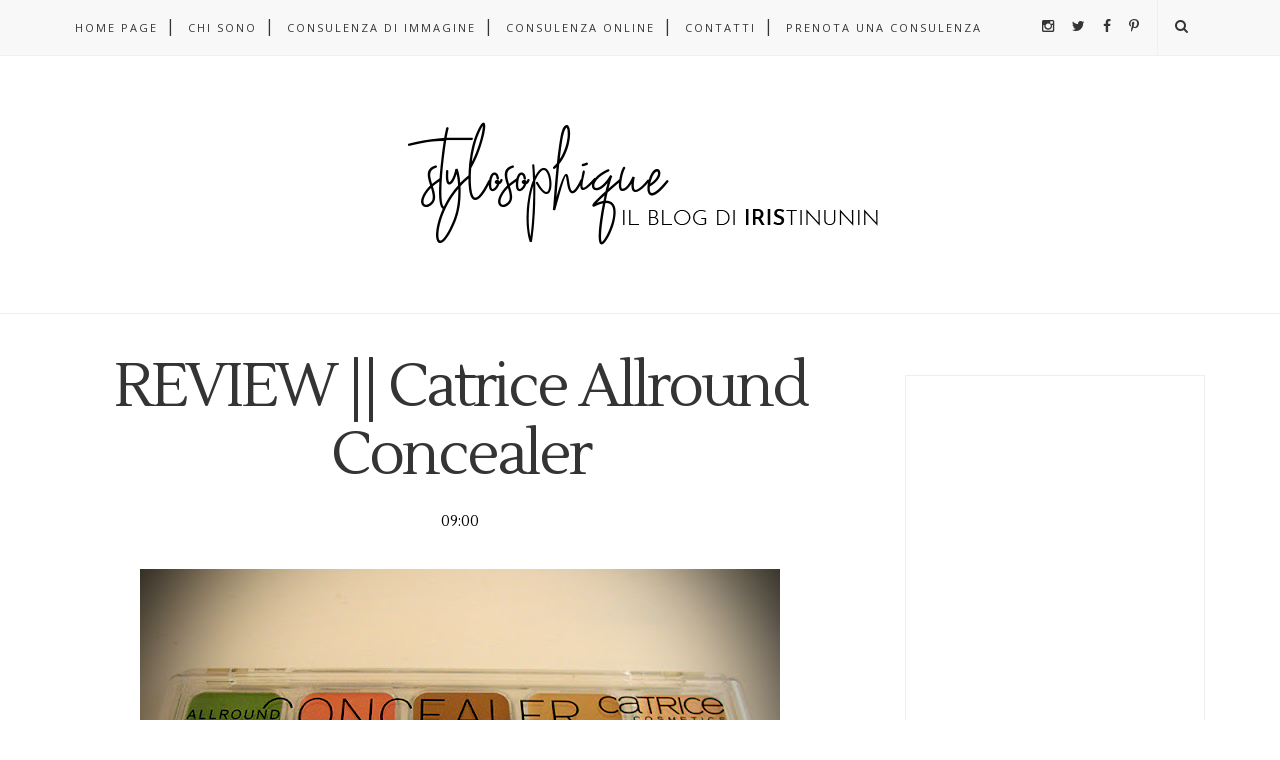

--- FILE ---
content_type: text/html; charset=UTF-8
request_url: https://www.stylosophique.com/2012/11/giveaway-revlon.html
body_size: 93009
content:
<!DOCTYPE html>
<html dir='ltr' xmlns='http://www.w3.org/1999/xhtml' xmlns:b='http://www.google.com/2005/gml/b' xmlns:data='http://www.google.com/2005/gml/data' xmlns:expr='http://www.google.com/2005/gml/expr'>
<head>
<link href='https://www.blogger.com/static/v1/widgets/2944754296-widget_css_bundle.css' rel='stylesheet' type='text/css'/>
<!-- [ Meta Tag SEO ] -->
<meta charset='utf-8'/>
<meta content='width=device-width, initial-scale=1' name='viewport'/>
<meta content='blogger' name='generator'/>
<meta content='text/html; charset=UTF-8' http-equiv='Content-Type'/>
<link href='http://www.blogger.com/openid-server.g' rel='openid.server'/>
<link href='https://www.stylosophique.com/' rel='openid.delegate'/>
<link href='https://www.stylosophique.com/2012/11/giveaway-revlon.html' rel='canonical'/>
<title>GIVEAWAY || REVLON - CHIUSO  - Iris Tinunin - Content Creator, Consulente di Immagine</title>
<meta content='' name='description'/>
<meta content='GIVEAWAY || REVLON - CHIUSO , Iris Tinunin - Content Creator, Consulente di Immagine: GIVEAWAY || REVLON - CHIUSO , Iris Tinunin - Content Creator, Consulente di Immagine' name='keywords'/>
<link href='https://www.stylosophique.com/feeds/posts/default' rel='alternate' title='Iris Tinunin - Content Creator, Consulente di Immagine - Atom' type='application/atom+xml'/>
<link href='https://www.stylosophique.com/feeds/posts/default?alt=rss' rel='alternate' title='Iris Tinunin - Content Creator, Consulente di Immagine - RSS' type='application/rss+xml'/>
<link href='http://www.blogger.com/feeds/5583927774024252214/posts/default' rel='alternate' title='Iris Tinunin - Content Creator, Consulente di Immagine - Atom' type='application/atom+xml'/>
<link href='https://blogger.googleusercontent.com/img/b/R29vZ2xl/AVvXsEiVuH89FYnVSnWIn-g7ukLr_1h-iCKJ7mQiUs_rUqFRj6SSeKjTUKwuBx53xxvlyywRWNcgbR0xGqcJh2DCURAckDmyU6wzwp4FaAiiOy61KP2CHKK6tBanPnGz-yWQ0ndXQtGmkjbkRuI/s72-c/giveaway.jpg' rel='image_src'/>
<link href='/favicon.ico' rel='icon' type='image/x-icon'/>
<link href='https://plus.google.com/xxxxx/posts' rel='publisher'/>
<link href='https://plus.google.com/xxxxx/about' rel='author'/>
<link href='https://plus.google.com/xxxxx' rel='me'/>
<meta content='xxxxx' name='google-site-verification'/>
<meta content='xxxxx' name='msvalidate.01'/>
<meta content='xxxxx' name='alexaVerifyID'/>
<meta content='xxxxx' name='yandex-verification'/>
<meta content='India' name='geo.placename'/>
<meta content='xxxxx' name='Author'/>
<meta content='general' name='rating'/>
<meta content='id' name='geo.country'/>
<!-- [ Social Media Meta Tag ] -->
<meta content='Iris Tinunin - Content Creator, Consulente di Immagine: GIVEAWAY || REVLON - CHIUSO ' property='og:title'/>
<meta content='article' property='og:type'/>
<meta content='https://www.stylosophique.com/2012/11/giveaway-revlon.html' property='og:url'/>
<meta content='https://blogger.googleusercontent.com/img/b/R29vZ2xl/AVvXsEiVuH89FYnVSnWIn-g7ukLr_1h-iCKJ7mQiUs_rUqFRj6SSeKjTUKwuBx53xxvlyywRWNcgbR0xGqcJh2DCURAckDmyU6wzwp4FaAiiOy61KP2CHKK6tBanPnGz-yWQ0ndXQtGmkjbkRuI/s640/giveaway.jpg' property='og:image'/>
<meta content='xxxxx' property='og:description'/>
<meta content='Iris Tinunin - Content Creator, Consulente di Immagine' property='og:site_name'/>
<meta content='xxxxx' property='fb:app_id'/>
<meta content='xxxxx' property='fb:admins'/>
<meta content='en_US' property='og:locale'/>
<meta content='en_GB' property='og:locale:alternate'/>
<meta content='id_ID' property='og:locale:alternate'/>
<meta content='summary' name='twitter:card'/>
<meta content='Iris Tinunin - Content Creator, Consulente di Immagine: GIVEAWAY || REVLON - CHIUSO ' name='twitter:title'/>
<meta content='xxxxx' name='twitter:site'/>
<meta content='xxxxx' name='twitter:creator'/>
<meta content='width=device-width,initial-scale=1,minimum-scale=1,maximum-scale=1' name='viewport'/>
<link href="//fonts.googleapis.com/css?family=Bad+Script%7CRaleway:400,500,600,700,300%7CLora:400" rel="stylesheet" type="text/css">
<link href="//fonts.googleapis.com/css?family=Lustria:400%7CGreat+Vibes:400%7CSource+Sans+Pro&amp;subset=latin&amp;ver=1459364131" media="all" rel="stylesheet" type="text/css">
<link href="//fonts.googleapis.com/css?family=Domine:400,700&amp;ver=4.2.4" id="default_para_font-css" media="all" rel="stylesheet" type="text/css">
<link href="//fonts.googleapis.com/css?family=Lato:300,400,700,400italic&amp;ver=4.2.4" id="default_body_font-css" media="all" rel="stylesheet" type="text/css">
<style type='text/css'>@font-face{font-family:'Open Sans';font-style:normal;font-weight:400;font-stretch:100%;font-display:swap;src:url(//fonts.gstatic.com/s/opensans/v44/memSYaGs126MiZpBA-UvWbX2vVnXBbObj2OVZyOOSr4dVJWUgsjZ0B4taVIUwaEQbjB_mQ.woff2)format('woff2');unicode-range:U+0460-052F,U+1C80-1C8A,U+20B4,U+2DE0-2DFF,U+A640-A69F,U+FE2E-FE2F;}@font-face{font-family:'Open Sans';font-style:normal;font-weight:400;font-stretch:100%;font-display:swap;src:url(//fonts.gstatic.com/s/opensans/v44/memSYaGs126MiZpBA-UvWbX2vVnXBbObj2OVZyOOSr4dVJWUgsjZ0B4kaVIUwaEQbjB_mQ.woff2)format('woff2');unicode-range:U+0301,U+0400-045F,U+0490-0491,U+04B0-04B1,U+2116;}@font-face{font-family:'Open Sans';font-style:normal;font-weight:400;font-stretch:100%;font-display:swap;src:url(//fonts.gstatic.com/s/opensans/v44/memSYaGs126MiZpBA-UvWbX2vVnXBbObj2OVZyOOSr4dVJWUgsjZ0B4saVIUwaEQbjB_mQ.woff2)format('woff2');unicode-range:U+1F00-1FFF;}@font-face{font-family:'Open Sans';font-style:normal;font-weight:400;font-stretch:100%;font-display:swap;src:url(//fonts.gstatic.com/s/opensans/v44/memSYaGs126MiZpBA-UvWbX2vVnXBbObj2OVZyOOSr4dVJWUgsjZ0B4jaVIUwaEQbjB_mQ.woff2)format('woff2');unicode-range:U+0370-0377,U+037A-037F,U+0384-038A,U+038C,U+038E-03A1,U+03A3-03FF;}@font-face{font-family:'Open Sans';font-style:normal;font-weight:400;font-stretch:100%;font-display:swap;src:url(//fonts.gstatic.com/s/opensans/v44/memSYaGs126MiZpBA-UvWbX2vVnXBbObj2OVZyOOSr4dVJWUgsjZ0B4iaVIUwaEQbjB_mQ.woff2)format('woff2');unicode-range:U+0307-0308,U+0590-05FF,U+200C-2010,U+20AA,U+25CC,U+FB1D-FB4F;}@font-face{font-family:'Open Sans';font-style:normal;font-weight:400;font-stretch:100%;font-display:swap;src:url(//fonts.gstatic.com/s/opensans/v44/memSYaGs126MiZpBA-UvWbX2vVnXBbObj2OVZyOOSr4dVJWUgsjZ0B5caVIUwaEQbjB_mQ.woff2)format('woff2');unicode-range:U+0302-0303,U+0305,U+0307-0308,U+0310,U+0312,U+0315,U+031A,U+0326-0327,U+032C,U+032F-0330,U+0332-0333,U+0338,U+033A,U+0346,U+034D,U+0391-03A1,U+03A3-03A9,U+03B1-03C9,U+03D1,U+03D5-03D6,U+03F0-03F1,U+03F4-03F5,U+2016-2017,U+2034-2038,U+203C,U+2040,U+2043,U+2047,U+2050,U+2057,U+205F,U+2070-2071,U+2074-208E,U+2090-209C,U+20D0-20DC,U+20E1,U+20E5-20EF,U+2100-2112,U+2114-2115,U+2117-2121,U+2123-214F,U+2190,U+2192,U+2194-21AE,U+21B0-21E5,U+21F1-21F2,U+21F4-2211,U+2213-2214,U+2216-22FF,U+2308-230B,U+2310,U+2319,U+231C-2321,U+2336-237A,U+237C,U+2395,U+239B-23B7,U+23D0,U+23DC-23E1,U+2474-2475,U+25AF,U+25B3,U+25B7,U+25BD,U+25C1,U+25CA,U+25CC,U+25FB,U+266D-266F,U+27C0-27FF,U+2900-2AFF,U+2B0E-2B11,U+2B30-2B4C,U+2BFE,U+3030,U+FF5B,U+FF5D,U+1D400-1D7FF,U+1EE00-1EEFF;}@font-face{font-family:'Open Sans';font-style:normal;font-weight:400;font-stretch:100%;font-display:swap;src:url(//fonts.gstatic.com/s/opensans/v44/memSYaGs126MiZpBA-UvWbX2vVnXBbObj2OVZyOOSr4dVJWUgsjZ0B5OaVIUwaEQbjB_mQ.woff2)format('woff2');unicode-range:U+0001-000C,U+000E-001F,U+007F-009F,U+20DD-20E0,U+20E2-20E4,U+2150-218F,U+2190,U+2192,U+2194-2199,U+21AF,U+21E6-21F0,U+21F3,U+2218-2219,U+2299,U+22C4-22C6,U+2300-243F,U+2440-244A,U+2460-24FF,U+25A0-27BF,U+2800-28FF,U+2921-2922,U+2981,U+29BF,U+29EB,U+2B00-2BFF,U+4DC0-4DFF,U+FFF9-FFFB,U+10140-1018E,U+10190-1019C,U+101A0,U+101D0-101FD,U+102E0-102FB,U+10E60-10E7E,U+1D2C0-1D2D3,U+1D2E0-1D37F,U+1F000-1F0FF,U+1F100-1F1AD,U+1F1E6-1F1FF,U+1F30D-1F30F,U+1F315,U+1F31C,U+1F31E,U+1F320-1F32C,U+1F336,U+1F378,U+1F37D,U+1F382,U+1F393-1F39F,U+1F3A7-1F3A8,U+1F3AC-1F3AF,U+1F3C2,U+1F3C4-1F3C6,U+1F3CA-1F3CE,U+1F3D4-1F3E0,U+1F3ED,U+1F3F1-1F3F3,U+1F3F5-1F3F7,U+1F408,U+1F415,U+1F41F,U+1F426,U+1F43F,U+1F441-1F442,U+1F444,U+1F446-1F449,U+1F44C-1F44E,U+1F453,U+1F46A,U+1F47D,U+1F4A3,U+1F4B0,U+1F4B3,U+1F4B9,U+1F4BB,U+1F4BF,U+1F4C8-1F4CB,U+1F4D6,U+1F4DA,U+1F4DF,U+1F4E3-1F4E6,U+1F4EA-1F4ED,U+1F4F7,U+1F4F9-1F4FB,U+1F4FD-1F4FE,U+1F503,U+1F507-1F50B,U+1F50D,U+1F512-1F513,U+1F53E-1F54A,U+1F54F-1F5FA,U+1F610,U+1F650-1F67F,U+1F687,U+1F68D,U+1F691,U+1F694,U+1F698,U+1F6AD,U+1F6B2,U+1F6B9-1F6BA,U+1F6BC,U+1F6C6-1F6CF,U+1F6D3-1F6D7,U+1F6E0-1F6EA,U+1F6F0-1F6F3,U+1F6F7-1F6FC,U+1F700-1F7FF,U+1F800-1F80B,U+1F810-1F847,U+1F850-1F859,U+1F860-1F887,U+1F890-1F8AD,U+1F8B0-1F8BB,U+1F8C0-1F8C1,U+1F900-1F90B,U+1F93B,U+1F946,U+1F984,U+1F996,U+1F9E9,U+1FA00-1FA6F,U+1FA70-1FA7C,U+1FA80-1FA89,U+1FA8F-1FAC6,U+1FACE-1FADC,U+1FADF-1FAE9,U+1FAF0-1FAF8,U+1FB00-1FBFF;}@font-face{font-family:'Open Sans';font-style:normal;font-weight:400;font-stretch:100%;font-display:swap;src:url(//fonts.gstatic.com/s/opensans/v44/memSYaGs126MiZpBA-UvWbX2vVnXBbObj2OVZyOOSr4dVJWUgsjZ0B4vaVIUwaEQbjB_mQ.woff2)format('woff2');unicode-range:U+0102-0103,U+0110-0111,U+0128-0129,U+0168-0169,U+01A0-01A1,U+01AF-01B0,U+0300-0301,U+0303-0304,U+0308-0309,U+0323,U+0329,U+1EA0-1EF9,U+20AB;}@font-face{font-family:'Open Sans';font-style:normal;font-weight:400;font-stretch:100%;font-display:swap;src:url(//fonts.gstatic.com/s/opensans/v44/memSYaGs126MiZpBA-UvWbX2vVnXBbObj2OVZyOOSr4dVJWUgsjZ0B4uaVIUwaEQbjB_mQ.woff2)format('woff2');unicode-range:U+0100-02BA,U+02BD-02C5,U+02C7-02CC,U+02CE-02D7,U+02DD-02FF,U+0304,U+0308,U+0329,U+1D00-1DBF,U+1E00-1E9F,U+1EF2-1EFF,U+2020,U+20A0-20AB,U+20AD-20C0,U+2113,U+2C60-2C7F,U+A720-A7FF;}@font-face{font-family:'Open Sans';font-style:normal;font-weight:400;font-stretch:100%;font-display:swap;src:url(//fonts.gstatic.com/s/opensans/v44/memSYaGs126MiZpBA-UvWbX2vVnXBbObj2OVZyOOSr4dVJWUgsjZ0B4gaVIUwaEQbjA.woff2)format('woff2');unicode-range:U+0000-00FF,U+0131,U+0152-0153,U+02BB-02BC,U+02C6,U+02DA,U+02DC,U+0304,U+0308,U+0329,U+2000-206F,U+20AC,U+2122,U+2191,U+2193,U+2212,U+2215,U+FEFF,U+FFFD;}</style>
<style id='page-skin-1' type='text/css'><!--
/*
-----------------------------------------------
Blogger Template Style
Name:     Sugar Clean & Responsive Blogger Template
Designer: Themexpose
Url     : www.themexpose.com
----------------------------------------------- */
/* Variable definitions
====================
<Group description="Page Text" selector="">
<Variable name="body.font" description="Font" type="font" default="normal normal 15px Lustria"/>
<Variable name="body.text.color" description="Text Color" type="color" default="#000000"/>
<Variable name="body.link.color" description="Link Color" type="color" default="#777777"/>
<Variable name="body.link.color.hover" description="Hover Color" type="color" default="#000000"/>
</Group>
<Group description="Background Color" selector="">
<Variable name="body.background.color" description="Outer Background Color" type="color" default="#ffffff"/>
</Group>
<Group description="Blog Header" selector="">
<Variable name="header.text.font" description="Header Font" type="font" default="55px Raleway" />
<Variable name="header.text.color" description="Header Color" type="color" default="#777777" />
</Group>
<Group description="Post Titles" selector="">
<Variable name="post.title.font" description="Font" type="font" default="60px Lustria"/>
<Variable name="post.title.color" description="Color" type="color" default="#343434" />
<Variable name="post.title.color.hover" description="Hover Color" type="color" default="#777777" />
</Group>
<Group description="Navigation" selector="">
<Variable name="navbar.background" description="Navbar Background Color" type="color" default="#F8F8F8"/>
<Variable name="navbar.text.font" description="Navbar Font" type="font" default="11px Open Sans"/>
<Variable name="navbar.text.color" description="Navbar Text Color" type="color" default="#343434"/>
<Variable name="navbar.text.color.hover" description="Navbar Text Hover Color" type="color" default="#999999"/>
</Group>
<Group description="Widgets" selector="">
<Variable name="widget.title.font" description="Widget Title Font" type="font" default="16px Raleway"/>
<Variable name="widget.title.text.color" description="Widget Title Color" type="color" default="#222222"/>
</Group>
<Group description="Social Icons" selector="">
<Variable name="socialz.color" description="Social Icon Color" type="color" default="#343434"/>
<Variable name="socialz.color.hover" description="Social Icon Hover Color" type="color" default="#777777"/>
</Group>
<Group description="Sidebar Social Icons" selector="">
<Variable name="sidebar.social.background" description="Social Icon Background Color" type="color" default="#ffffff"/>
<Variable name="sidebar.social.color" description="Social Icon Color" type="color" default="#444444"/>
<Variable name="sidebar.social.border.color" description="Social Icon Border Color" type="color" default="#f0f0f0"/>
</Group>
<Group description="Label" selector="">
<Variable name="label.font" description="Navbar Font" type="font" default="12px Lustria"/>
<Variable name="label.color" description="Navbar Text Color" type="color" default="#000000"/>
<Variable name="label.color.hover" description="Navbar Background Color" type="color" default="#aaaaaa"/>
</Group>
*/
/* Global reset */
/* Based upon 'reset.css' in the Yahoo! User Interface Library: http://developer.yahoo.com/yui */
*, html, body, div, dl, dt, dd, ul, ol, li, h1, h2, h3, h4, h5, h6, pre, form, label, fieldset, input, p, blockquote, th, td { margin:0; padding:0 }
table { border-collapse:collapse; border-spacing:0 }
fieldset, img { border:0 }
address, caption, cite, code, dfn, em, strong, th, var { font-style:normal; font-weight:normal }
ol, ul, li { list-style:none }
caption, th { text-align:left }
h1, h2, h3, h4, h5, h6 { font-size:100%; font-weight:normal }
q:before, q:after { content:''}
/* Global reset-RESET */
strong { font-weight: bold }
em { font-style: italic }
a img { border:none } /* Gets rid of IE's blue borders */
body#layout #header {
margin-bottom: 80px;
clear:both;
}
div#Subscribe h2 {
display: none;
}
#layout:before {    content: 'This is the property of ThemeXpose.com';
text-transform: uppercase;
font-size: 20px;
color: #999;
margin: 0 0 20px 0;
display: inline-block;
font-weight: 700;
padding: 20px;
font-family: sans-serif;
border: 4px double #FD856E;}
#Attribution1 {height:0px;visibility:hidden;display:none;}
#b-navbar {height:0px;visibility:hidden;display:none;}
.widget-item-control {display:none;}
body#layout #navigation {
height: auto;
margin-bottom: 60px;
margin-top: 30px;
position: relative;
width: 100%;
z-index: 999;
}
body#layout #navigation-wrapper {
width:40%;
float:left;
}
body#layout #top-social {
width:40%;
float:right;
}
body#layout #widget-area .footerwidget {
width:360px;
margin-right: 0px;
}
body#layout #sidebar .widget {
width:304px;
}
body#layout div#main {
width: 655px;
}
body {
color: #000000;
font:normal normal 15px Lustria;
text-transform: none;
background-color:#ffffff;
line-height: 24px;
letter-spacing: 0px;
font-weight: 400;
font-style: normal;
}
p {
font-size:16px;
line-height:26px;
}
a {
text-decoration:none;
color:#777777;
}
a:hover {
color:#000000
}
h1,h2,h3,h4,h5,h6 {
font-family:"Open Sans", sans-serif;
}
div#Header1 p {
text-align: center;
margin-top: -40px;
padding-bottom: 40px;
}
.container {
width:1130px;
margin:0 auto;
}
.container.sp_sidebar {
overflow:hidden;
}
#main {
width:100%;
}
.container.sp_sidebar #main {
width:770px;
margin-right:30px;
float:left;
}
#sidebar {
width:300px;
float:right;
margin-top:21px;
}
/********************************/
/*** Navigation ***/
/********************************/
#navigation {
background:#F1F1F1;
height:55px;
position:fixed;
z-index:999;
width:100%;
-webkit-backface-visibility: hidden;
border-bottom: 1px solid #F0F0F0;
}
.slicknav_menu {
display:none;
}
#navigation .container {
position:relative;
}
.menu {
float:left;
}
.menu li {
display:inline-block;
margin-right:12px;
position:relative;
}
.menu li a {
font:11px Open Sans;
font-weight:400;
letter-spacing:2px;
color:#343434;
line-height:55px;
text-transform:uppercase;
display:inline-block;
-o-transition:.3s;
-ms-transition:.3s;
-moz-transition:.3s;
-webkit-transition:.3s;
}
ul.sub-menu li:after {
content: "|";
padding-left: 10px;
color: #565656;
display: none;
}
/*** DROPDOWN ***/
.menu .sub-menu,
.menu .children {
background-color: #171717;
display: none;
padding: 0;
position: absolute;
margin-top:0;
left: 0;
z-index: 99999;
}
ul.menu ul a,
.menu ul ul a {
color: #999;
margin: 0;
padding: 6px 10px 7px 10px;
min-width: 160px;
line-height:20px;
-o-transition:.25s;
-ms-transition:.25s;
-moz-transition:.25s;
-webkit-transition:.25s;
transition:.25s;
border-top:1px solid #333;
}
ul.menu ul li,
.menu ul ul li {
padding-right:0;
margin-right:0;
}
ul.menu ul a:hover,
.menu ul ul a:hover {
color: #fff;
background:#333;
}
ul.menu li:hover > ul,
.menu ul li:hover > ul {
display: block;
}
.menu .sub-menu ul,
.menu .children ul {
left: 100%;
top: 0;
}
/** Search **/
#top-search {
position:absolute;
right:0;
top:0;
width:48px;
text-align:center;
margin-left:16px;
}
#top-search a {
height:55px;
font-size:14px;
line-height:55px;
color:#343434;
border-left: 1px solid #f0f0f0;
display:block;
-webkit-transition: all 0.2s linear;
-moz-transition: all 0.2s linear;
-ms-transition: all 0.2s linear;
-o-transition: all 0.2s linear;
transition: all 0.2s linear;
}
#top-search a:hover {
color:#ccc;
}
.show-search {
position:absolute;
top:55px;
right:-1px;
display:none;
z-index:10000;
}
.show-search #searchform input#s {
width:190px;
background:#FFF;
webkit-box-shadow: 0 8px 6px -6px rgba(206,206,206,.2);
-moz-box-shadow:  0 8px 6px -6px rgba(206,206,206,.2);
box-shadow:  0 8px 6px -6px rgba(206,206,206,.2);
}
.show-search #searchform input#s:focus {
border:1px solid #d5d5d5;
}
/*** Top Social ***/
#top-social {
position:absolute;
right:66px;
top:0;
}
#top-social a{
font-size:14px;
margin-left:15px;
line-height:55px;
color:#e6c55d;
-webkit-transition: all 0.2s linear;
-moz-transition: all 0.2s linear;
-ms-transition: all 0.2s linear;
-o-transition: all 0.2s linear;
transition: all 0.2s linear;
}
h1.logo_h.logo_h__txt {
font: 55px Raleway;
padding: 60px 0;
text-align: center;
font-weight: 300;
color:#777777;
text-transform: uppercase;
}
/********************************/
/*** Header ***/
/********************************/
#header {
padding-top:55px;
}
#logo {
text-align:center;
padding:30px 0;
}
/** Featured area **/
.featured-area {
margin-bottom: 50px;
padding-bottom: 10px;
margin-top: -70px;
border-bottom: 1px solid rgba(34,34,34,0.1);
}
/********************************/
/*** Grid Item ***/
/********************************/
/* grid title */
.sp-grid-title {
margin-bottom:45px;
text-align:center;
}
.sp-grid-title h3 {
font-size: 26px;
font-weight: 400;
text-transform: uppercase;
letter-spacing:4px;
margin-bottom:4px;
}
.sp-grid-title .sub-title {
font-size: 18px;
font-style: italic;
color: #999;
}
.sp-grid li {
display: inline-block;
vertical-align: top;
width: 300px;
margin-right: 16px;
margin-bottom: 45px;
}
.container.sp_sidebar .sp-grid li {
width:315px;
}
.container.sp_sidebar .sp-grid li:nth-child(3n+3) {
margin-right:16px;
}
.container.sp_sidebar .sp-grid li:nth-child(2n+2) {
margin-right:0;
}
.sp-grid li:nth-child(3n+3) {
margin-right:0;
}
.sp-grid li .item img {
width:100%;
height:auto;
margin-bottom:10px;
}
.sp-grid li .item .cat {
font-size: 11px;
font-weight: 700;
letter-spacing: 1px;
text-transform: uppercase;
font-family:"Open Sans";
margin-bottom:7px;
display:block;
}
.sp-grid li .item .cat a:hover {
text-decoration:underline;
}
.sp-grid li .item h2 {
margin-bottom:8px;
}
.sp-grid li .item h2 a {
font-size: 15px;
color: #000000;
text-transform: uppercase;
letter-spacing: 1px;
font-weight: 700;
-o-transition:.3s;
-ms-transition:.3s;
-moz-transition:.3s;
-webkit-transition:.3s;
}
.sp-grid li .item h2 a:hover {
opacity:.5;
}
.sp-grid li .item p {
margin-bottom:6px;
}
.sp-grid li .item .date {
font-size: 13px;
color: #999;
letter-spacing: 1px;
font-style: italic;
}
/********************************/
/*** Post ***/
/********************************/
.post {
margin-bottom:60px;
}
.single .post {
margin-bottom:70px;
}
/*** Post Header ***/
.post-header {
margin-bottom:15px;
text-align:center;
padding-bottom: 15px;
}
.post-header .cat a {
color: #000000;
font:12px Lustria;
display: inline-block;
margin-bottom: 10px;
text-transform: uppercase;
letter-spacing: 0.1em;
}
.post-header .cat a:hover {
color: #aaaaaa;
text-decoration:underline;
}
span.cat {
font-size: 1em;
padding: 10px 0px 0px;
letter-spacing: 0.1em;
text-transform: uppercase;
}
.cat-in {
text-transform: lowercase;
font-style: italic;
position: relative;
top: -5px;
color: #B3B3B3;
font-family: Lustria;
}
.post-header h1, .post-header h2 { margin-bottom:8px; }
.post-header h1 a, .post-header h2 a, .post-header h1 {
font: 60px Lustria;
color: #343434;
text-transform: uppercase;
font-weight: 400;
-o-transition: .3s;
-ms-transition: .3s;
-moz-transition: .3s;
-webkit-transition: .3s;
position: relative;
display: block;
margin-bottom: 20px;
letter-spacing: 2px;
text-align: center;
text-transform: none;
line-height: 68px;
letter-spacing: -3px;
font-weight: 400;
font-style: normal;
color: ##393939;
}
.post-header h1 a:after,.post-header h2 a:after {
content: "";
position: absolute;
bottom: -19px;
left: 0;
right: 0;
margin-left: auto;
margin-right: auto;
width: 12%;
height: 2px;
background-color: #343434;
}
.post-header h2 a:hover {
color: #777777;
}
/*** Post image ***/
.post-image {
margin-bottom:18px;
}
.post-image img {
max-width:100%;
height:auto;
min-width:100%;
}
.post-image.audio iframe {
height:166px;
}
.container.sp_sidebar .post-image.audio iframe {
width:650px;
height:auto;
}
/*** Post Entry ***/
.post-entry {
text-align: justify;
margin: 0 25px;
}
.post-entry:first-letter {
float: left;
font-size: 80px;
line-height: 80px;
display: block;
text-align: center;
margin-right: 22px;
margin-top: 10px;
font-family: Playfair Display SC;
padding: 10px 14px;
margin-bottom: 10px;
border-right: 1px solid #222;
}
.post-entry img {
max-width:100%;
height:auto;
}
.post-entry p {
margin-bottom:20px;
text-align: justify;
text-align: center;
clear: both;
}
.post-entry a.more-link {
margin-top: 30px;
text-transform: uppercase;
font-size: 11px;
display: inline-block;
-o-transition: .3s;
-ms-transition: .3s;
-moz-transition: .3s;
-webkit-transition: .3s;
position: relative;
/* height: 30px; */
letter-spacing: 2px;
font-family: 'Lato', sans-serif;
-o-transition: .3s;
-ms-transition: .3s;
-moz-transition: .3s;
-webkit-transition: .3s;
color: #000;
font-weight: 400;
border-radius: 0px;
text-transform: uppercase;
padding: 5px 20px;
/* font-size: 0.8em; */
letter-spacing: 0.1em;
border: 4px double #eee;
}
.post-entry a:hover {
}
.post-entry p, .post-entry h1, .post-entry h2, .post-entry h3, .post-entry h4, .post-entry h5, .post-entry h6, .post-entry hr {
margin-bottom:20px;
}
.post-entry h1, .post-entry h2, .post-entry h3, .post-entry h4, .post-entry h5, .post-entry h6 {
color:#000;
font-weight:700;
}
.post-entry h1 {
font-size:30px;
}
.post-entry h2 {
font-size:27px;
}
.post-entry h3 {
font-size:24px;
}
.post-entry h4 {
font-size:20px;
}
.post-entry h5 {
font-size:18px;
}
.post-entry h6 {
font-size:16px;
}
.post-entry hr {
border:0;
height:0;
border-bottom:1px solid #e5e5e5;
clear:both;
}
.post-entry blockquote p {
border-left:3px solid #cea525;
color:#999;
padding:0 18px;
font-family:"Georgia";
font-size:18px;
line-height:28px;
font-style:italic;
}
.post-entry ul, .post-entry ol {
padding-left:45px;
margin-bottom:20px;
}
.post-entry ul li {
margin-bottom:12px;
list-style:square;
}
.post-entry ol li {
margin-bottom:12px;
list-style:decimal;
}
.sticky.post .post-header { border:1px dashed #ddd; padding:20px 0; }
.bypostauthor  {}
.post-entry table { width:100%; margin-bottom:22px; border-collapse:collapse }
.post-entry td, .post-entry th { padding: 12px; border-bottom: 1px #e5e5e5 solid; }
.post-entry th { font-weight:bold; font-size:14px; background:#f5f5f5;}
.post-entry tr:hover {
background:#f9f9f9;
}
/*** Post Share ***/
.post-share {
text-align:center;
margin-top:40px;
margin-bottom:100px;
background:url(https://blogger.googleusercontent.com/img/b/R29vZ2xl/AVvXsEjUYTGxcj1SLCKXKKvne4gDgErG4fF8v1Hn-4RJt5pVLxk411Vsb8t0T68yUjjoP0fYQWJEfJY8i4ZWKE1KI91U0vsBTbUqnld-vI5UltZcjQfsplaFBhfWUHDIgvQYa4w5IIXF4HChDFE/s1600/200x200bianco.png) repeat-x center center;
}
.post-share a {
display:inline-block;
}
.share-box {
width: 42px;
height: 42px;
border-radius: 50%;
background: #fff;
border: 4px double #ddd;
display: inline-block;
line-height: 42px;
margin: 0 10px;
-o-transition: .3s;
-ms-transition: .3s;
-moz-transition: .3s;
-webkit-transition: .3s;
}
.share-box i {
font-size:14px;
}
.share-box:hover {
background:#171717;
border:1px solid #171717;
}
/*** Post author ***/
.post-author {
margin-bottom:80px;
margin-top:70px;
overflow:hidden;
border-bottom: 1px solid rgba(34,34,34,0.1);
padding-bottom: 40px;
margin-bottom: 40px;
}
.author-img {
float:left;
margin-right:30px;
}
.author-img img {
border-radius:50%;
}
.author-content h5 a {
font-size:14px;
letter-spacing:2px;
text-transform:uppercase;
margin-bottom:8px;
color:#000;
display:block;
}
.author-content p {
margin-bottom:8px;
}
.author-content .author-social {
font-size:14px;
color:#bbb;
margin-right:8px;
}
/*** Post related ***/
.post-related {
overflow:hidden;
margin-bottom:80px;
margin-top:70px;
}
.post-box { text-align:center; }
.post-box-title {
padding-bottom: 3px;
display: inline-block;
margin-top: 0;
font-family: Raleway;
font-size: 24px;
font-weight: 400;
font-style: normal;
line-height: 1.25;
letter-spacing: 3px;
text-transform: uppercase;
text-align: center;
color: #222;
margin-bottom: 20px;
}
.item-related {
width:292px;
float:left;
margin-right:32px;
}
.item-related:last-child { margin-right:0; }
.container.sp_sidebar .item-related{
width:244px;
margin-right:19px;
}
.container.sp_sidebar .item-related:last-child {
margin-right:0;
}
.item-related img {
margin-bottom:6px;
width:100%;
height:auto;
}
.item-related h3 a {
font-size:14px;
text-transform:uppercase;
letter-spacing:2px;
color:#000;
display: block;
font-weight: bold;
color: #222;
}
.item-related h3 a:hover {
text-decoration:underline;
}
.item-related span.date {
font-size:10px;
font-family:"Open Sans", sans-serif;
text-transform:uppercase;
font-style:italic;
color:#999;
}
/** Post tags ***/
.post-tags {
margin-top:30px;
margin-bottom:50px;
}
.post-tags a {
font-family:"Open Sans", sans-serif;
font-size:11px;
letter-spacing:2px;
text-transform:uppercase;
background:#f2f2f2;
color:#666;
padding:7px 10px 8px;
margin-right:6px;
border-radius:2px;
margin-bottom:5px;
display:inline-block;
}
.post-tags a:hover {
background:#333;
color:#fff;
text-decoration:none;
}
/*** Post Pagination ***/
.post-pagination {
overflow:hidden;
}
.post-pagination .prev-post {
float:left;
width:470px;
}
.post-pagination .next-post {
float:right;
text-align:right;
width:470px;
}
.container.sp_sidebar .post-pagination .prev-post, .container.sp_sidebar .post-pagination .next-post {
width:325px;
}
.post-pagination span {
color:#999;
font-size:16px;
font-style:italic;
letter-spacing:1px;
}
.post-pagination .arrow {
font-size:64px;
color:#ddd;
line-height:64px;
}
.post-pagination .prev-post .arrow {
float:left;
margin-right:18px;
}
.post-pagination .next-post .arrow {
float:right;
margin-left:18px;
}
.pagi-text {
margin-top:11px;
}
.post-pagination h5 {
text-transform:uppercase;
letter-spacing:2px;
font-size:14px;
}
.post-pagination a {
color:#999;
}
.post-pagination a:hover > .arrow, .post-pagination a:hover > .pagi-text span, .post-pagination a:hover {
color:#000;
}
.site-social-networks.show-title li {
text-align: center;
width: 31.333%;
}
.site-social-networks li {
display: inline-block;
padding: 0;
}
.site-social-networks.show-title a {
margin: 20px auto 0 auto;
text-transform: uppercase;
font-size: 10px;
}
.site-social-networks.show-title i {
display: block;
margin: 0 auto 10px auto;
}
.site-social-networks.style-default i {
width: 32px;
height: 32px;
margin: 0 auto;
line-height: 32px;
text-align: center;
font-size: 18px;
color: #444444;
}
ul.site-social-networks.secondary-2-primary.style-default.show-title li {
margin-bottom: 2px!important;
padding-bottom: 7px!important;
border: 1px solid #f0f0f0;
padding: 10px 0;
background-color: #ffffff;
}
ul.site-social-networks.secondary-2-primary.style-default.show-title li:last-child{ border: 1px solid #f0f0f0!important;}
/********************************/
/*** Pagination ***/
/********************************/
.pagination {
margin-bottom:60px;
overflow:hidden;
}
.pagination a {
color:#999;
letter-spacing:3px;
text-transform:uppercase;
font-size:12px;
}
.pagination a:hover {
text-decoration:none;
color:#000;
}
.pagination .newer {
float:left;
}
.pagination .older {
float:right;
}
/********************************/
/*** Footer Social ***/
/********************************/
#footer-social {
background:#313131;
padding:40px 0;
text-align:center;
}
#footer-social a {
margin:0 15px;
color:#fff;
font-family:"Open Sans", sans-serif;
font-size:11px;
text-transform:uppercase;
font-weight:700;
letter-spacing:1px;
}
#footer-social a:first-child {
margin-left:0;
}
#footer-social a:last-child {
margin-right:0;
}
#footer-social a i {
height:28px;
width:28px;
text-align:center;
line-height:28px;
color:#fff;
border-radius:50%;
margin-right:5px;
font-size:14px;
}
#footer-social a:hover {
text-decoration:none;
color:#000;
}
#footer-social a:hover > i {
}
/********************************/
/*** Footer logo ***/
/********************************/
#footer-logo {
background:#111;
padding:60px 0;
text-align:center;
}
#footer-logo img {
margin-bottom:15px;
}
#footer-logo p {
color:#777;
font-size:15px;
margin-bottom:0;
font-style:italic;
}
#footer-logo p i {
color:#646464;
font-size:14px;
margin:0 5px 0 7px;
}
.share-box:hover > i {
color: #fff;
}
/********************************/
/*** Footer Copyright ***/
/********************************/
#footer-copyright {
padding:12px 0;
background:#000;
overflow:hidden;
font-family:"Open Sans", sans-serif;
}
#footer-copyright p {
font-size: 13px;
line-height: 31px;
color:#EFEFEF;
float:left;
}
#footer-copyright .to-top {
float:right;
margin-top:6px;
font-size:11px;
text-transform:uppercase;
font-weight:700;
letter-spacing:1px;
color:#444;
}
#footer-copyright .to-top i {
font-size:14px;
margin-left:3px;
}
#footer-copyright .to-top:hover {
text-decoration:none;
}
/********************************/
/*** Widget Area ***/
/********************************/
#widget-area {
overflow:hidden;
margin-bottom:60px;
padding-top:60px;
}
#widget-area .footerwidget {
float:left;
}
#widget-area .widget, #sidebar .widget {
float: left;
margin-right: 32px;
width: 312px;
margin-bottom: 55px;
padding: 20px;
border: 1px solid #eee;
}
#widget-area .widget h2 {
font: 16px Raleway;
font-weight: 700;
font-style: normal;
line-height: 1.25;
letter-spacing: 2px;
text-transform: uppercase;
text-align: center;
display: block;
text-overflow: ellipsis;
white-space: nowrap;
overflow: hidden;
text-transform: uppercase;
font-size: 11px;
letter-spacing: 2px;
display: block;
margin-bottom: 20px;
text-align: center;
color: #343434;
font-weight: 700;
position: relative;
padding: 12px 12px;
border: 4px double #eee;
margin-top: -42px;
background: #fff;
}
#widget-area #container3 {
margin-right:0px;
}
#sidebar .widget {
width: 258px;
margin-right: 0;
float: none;
margin-bottom: 55px;
padding: 20px;
border: 1px solid #eee;
}
div#sidebar h2 span {
display: inline-block;
}
#sidebar img {
max-width:258px;
height:auto;
}
#sidebar iframe {
max-width:260px;
}
.widget:last-child {
margin-right:0;
}
.widget-title, #sidebar .widget h2{
font: 16px Raleway;
font-weight: 700;
font-style: normal;
line-height: 1.25;
letter-spacing: 2px;
text-transform: uppercase;
text-align: center;
display: block;
text-overflow: ellipsis;
white-space: nowrap;
overflow: hidden;
text-transform: uppercase;
font-size: 11px;
letter-spacing: 2px;
display: block;
margin-bottom: 20px;
text-align: center;
color: #343434;
font-weight: 700;
position: relative;
padding: 12px 12px;
border: 4px double #eee;
margin-top: -42px;background:#fff;
}
#sidebar .widget-title, #sidebar .widget h2, #widget-area .widget h2 {
margin-bottom:20px;
}
#sidebar .widget ul li {
margin-bottom:7px;
padding-bottom:7px;
}
#sidebar .widget ul li:last-child {
margin-bottom:0;
padding-bottom:0;
border-bottom:none;
}
.cloud-label-widget-content {display:inline-block;text-align:left;}
.cloud-label-widget-content .label-size{display:inline-block;float:left;font-size:11px;line-height:normal;margin:0 5px 5px 0;opacity:1}
.cloud-label-widget-content .label-size a{  background: #fff;
color: #000000;
float: left;
border: 1px solid #eee;
font: 12px Lustria;
line-height: 100%;
margin: 0;
padding: 8px 10px;
text-transform: uppercase;
transition: all .6s;}
/*** Search widget ***/
#searchform input#s {
border: 1px solid #e5e5e5;
background:#fff url(img/searchsubmit.png) no-repeat 96% 13px;
padding:14px 14px;
font-size:11px;
color:#999;
letter-spacing:1px;
}
#searchform #s:focus { outline:none; }
/** searchbar for widget ***/
.widget #searchform input#s {
width:260px;
}
#sidebar .widget #searchform input#s {
width:230px;
}
/*** About Widget ***/
.about-widget img {
max-width:292px;
height:auto;
}
/** Instagram widget support **/
.instag ul.thumbnails > li {
width:32% !important;
}
.instag ul.thumbnails > li img:hover {
opacity:.8;
}
.instag ul li {
margin:0;
padding-bottom:0;
border-bottom:none;
}
.pllexislider ul li {
margin:0;
padding-bottom:0;
border-bottom:none;
}
/*** Tagcloud widget ***/
.widget .tagcloud a {
font-family:"Open Sans", sans-serif;
font-size:10px;
letter-spacing:1px;
text-transform:uppercase;
background:#f2f2f2;
color:#666;
padding:6px 8px 7px;
margin-right:5px;
margin-bottom:8px;
display:inline-block;
border-radius:2px;
}
.widget .tagcloud a:hover {
background:#333;
color:#fff;
}
/*** Calender widget ***/
#wp-calendar {width: 100%; }
#wp-calendar caption { text-align: right; color: #777; font-size: 12px; margin-top: 10px; margin-bottom: 15px; }
#wp-calendar thead { font-size: 12px;  }
#wp-calendar thead th { padding-bottom: 10px; }
#wp-calendar tbody { color: #aaa; }
#wp-calendar tbody td { background: #f5f5f5; border: 1px solid #fff; text-align: center; padding:8px;}
#wp-calendar tbody td a { font-weight:700; color:#222; }
#wp-calendar tbody td:hover { background: #fff; }
#wp-calendar tbody .pad { background: none; }
#wp-calendar tfoot #next { font-size: 10px; text-transform: uppercase; text-align: right; }
#wp-calendar tfoot #prev { font-size: 10px; text-transform: uppercase; padding-top: 10px; }
#wp-calendar thead th { padding-bottom: 10px; text-align: center; }
/** WIDGET ITEMS **/
.widget ul.side-newsfeed li {
list-style-type:none;
margin-bottom:17px;
padding-bottom:13px;
margin-left:0;
}
.widget ul.side-newsfeed li:last-child {
margin-bottom:0;
padding-bottom:0;
}
.widget ul.side-newsfeed li .side-item {
overflow:hidden;
}
.widget ul.side-newsfeed li .side-item .side-image {
float:left;
margin-right:14px;
}
.widget ul.side-newsfeed li .side-item .side-image img {
width:86px;
height:auto;
}
.widget ul.side-newsfeed li .side-item .side-item-text {
overflow:hidden;
}
.widget ul.side-newsfeed li .side-item .side-item-text h4 a {
margin-bottom:1px;
color:#333;
display:block;
font-size:14px;
}
.widget ul.side-newsfeed li .side-item .side-item-text .side-item-meta {
font-size:10px;
letter-spacing:1px;
color:#999;
font-style:italic;
font-family:"Open Sans";
}
/** Social Widget **/
.widget-social {
text-align:center;
}
.widget-social a:first-child {
margin-left:0;
}
.widget-social a:last-child {
margin-right:0;
}
.widget-social a i {
height:28px;
width:28px;
text-align:center;
line-height:28px;
background:#666;
color:#fff;
border-radius:50%;
margin:0 2px;
font-size:14px;
}
.widget-social a:hover {
text-decoration:none;
color:#000;
}
.widget-social a:hover > i {
background:#000;
}
/*******************************
*** COMMENTS
*******************************/
.post-comments {
margin-bottom:70px;
margin-top:70px;
}
.comments {
margin-bottom:40px;
}
.comment {
border-bottom:1px dotted #eee;
margin-top:20px;
margin-bottom:34px;
padding-bottom:40px;
}
.comment .avatar-image-container {
float:left;
}
.comment .avatar-image-container img {
border-radius:50%;
width:50px;
height:50px;
max-width:50px;
max-height:50px;
}
.comments .comment-block {
margin-left: 80px;
position: relative;
}
.comment-replies {
margin-left: 40px;
margin-top: 20px;
}
.comments .avatar-image-container {
float: left;
max-height: 50px;
overflow: hidden;
width: 50px;
}
.comment-replies .comment {
border:none;
margin-bottom:0px;
padding-bottom:0px;
}
.thecomment .comment-text {
overflow:hidden;
}
.thecomment .comment-text span.author, cite.user > a {
display:block;
font-size:14px;
text-transform:uppercase;
letter-spacing:2px;
margin-bottom:6px;
color:#333;
font-family:"Open Sans";
}
.thecomment .comment-text span.author a:hover {
text-decoration:underline;
}
span.datetime {
font-size:14px;
color:#999;
font-style:italic;
display:block;
margin-bottom:10px;
}
.thecomment .comment-text em {
font-size:13px;
margin-bottom:-14px;
display:block;
color:orange;
letter-spacing:1px;
}
.thecomment .comment-text em i {
font-size:14px;
color:#f3bd00;
}
.comment-actions a {
float:right;
font-size:11px;
background-color:#aaa;
color:#FFF;
padding:3px 6px 5px 6px;
border-radius:2px;
margin-left:7px;
font-family:"Lato";
-o-transition:.3s;
-ms-transition:.3s;
-moz-transition:.3s;
-webkit-transition:.3s;
transition:.3s;
}
.continue a {
float:left;
margin-bottom:20px;
font-size:11px;
background-color:#aaa;
color:#FFF;
padding:3px 6px 5px 6px;
border-radius:2px;
margin-left:7px;
font-family:"Lato";
-o-transition:.3s;
-ms-transition:.3s;
-moz-transition:.3s;
-webkit-transition:.3s;
transition:.3s;
}
.loadmore a {
font-size:11px;
background-color:#aaa;
color:#FFF;
padding:3px 6px 5px 6px;
border-radius:2px;
margin-left:7px;
font-family:"Lato";
-o-transition:.3s;
-ms-transition:.3s;
-moz-transition:.3s;
-webkit-transition:.3s;
transition:.3s;
}
div#pinterest-gallery li {
width: 48%;
float: left;
height: 125px;
border: 2px solid #fff;
background-size: cover;
display: inline-block;
}
#pinterest-gallery li a {
color: transparent;
line-height: 1px;
font-size: 0px;
}
.pinterest-link {
display: block;
overflow: hidden;
text-indent: 100%;
height: 100%;
white-space: nowrap;
}
.post-comments span.reply a.comment-edit-link {
background:#c5c5c5;
}
.post-comments span.reply a:hover {
opacity:.8;
}
ul.children { margin: 0 0 0 55px; }
ul.children li.thecomment { margin:0 0 8px 0; }
/** Reply **/
#respond {
margin-bottom:20px;
overflow:hidden;
}
#respond  h3 {
font-size:14px;
color:#999;
font-weight:400;
margin-bottom:30px;
font-family:"Lato";
letter-spacing:2px;
text-transform:uppercase;
}
#respond h3 a {
color:#000;
display:inline-block;
}
#respond h3 small a {
text-transform:uppercase;
font-size:11px;
background:#333;
color:#FFF;
padding:4px 6px 5px;
border-radius:3px;
margin-left:7px;
letter-spacing:1px;
-o-transition:.3s;
-ms-transition:.3s;
-moz-transition:.3s;
-webkit-transition:.3s;
transition:.3s;
}
#respond h3 small a:hover {
opacity:.8;
}
#respond label {
color:#888;
width:80px;
font-size:14px;
display:inline-block;
font-weight:300;
}
#respond input {
padding:8px 10px;
border:1px solid #DDD;
margin-right:10px;
border-radius: 3px;
color:#999;
margin-bottom:15px;
font-size:11px;
width:250px;
font-family:"Georgia";
}
#respond input:focus {outline:none;}
#respond .comment-form-url {
margin-bottom:10px;
}
#respond textarea {
padding:14px;
border:1px solid #DDD;
border-radius: 3px;
width:95%;
height:120px;
font-size:13px;
color:#777;
margin-bottom:14px;
line-height:20px;
font-family:"Georgia";
}
#respond textarea:focus {outline:none;}
#respond #submit {
font-family:"Lato";
text-transform:uppercase;
letter-spacing:2px;
background:#eee;
border-radius:0;
font-size:11px;
color:#666;
padding:12px 19px 14px;
margin-top:6px;
display:inline-block;
border:none;
-o-transition:.3s;
-ms-transition:.3s;
-moz-transition:.3s;
-webkit-transition:.3s;
transition:.3s;
cursor:pointer;
border-radius:30px;
width:auto;
}
#respond #submit:hover {
background:#333;
color:#FFF;
}
/********************************/
/*** Archive ***/
/********************************/
.archive-box {
background:#f4f4f4;
padding:22px 0 24px;
text-align:center;
margin-bottom:70px;
margin-top:-70px;
border-bottom:1px solid #eee;
}
.archive-box span {
font-size:14px;
font-style:italic;
letter-spacing:1px;
color:#999;
}
.archive-box h1 {
font-size:26px;
letter-spacing:4px;
text-transform:uppercase;
}
.nothing {
margin-bottom:90px;
text-align:center;
}
/* =WordPress Core
-------------------------------------------------------------- */
.alignnone {
margin: 5px 20px 20px 0;
}
.aligncenter,
div.aligncenter {
display: block;
margin: 5px auto 5px auto;
}
.alignright {
float:right;
margin: 5px 0 20px 20px;
}
.alignleft {
float: left;
margin: 5px 20px 20px 0;
}
.aligncenter {
display: block;
margin: 5px auto 5px auto;
}
a img.alignright {
float: right;
margin: 5px 0 20px 20px;
}
a img.alignnone {
margin: 5px 20px 20px 0;
}
a img.alignleft {
float: left;
margin: 5px 20px 20px 0;
}
a img.aligncenter {
display: block;
margin-left: auto;
margin-right: auto
}
.wp-caption {
background: #fff;
border: 1px solid #f0f0f0;
max-width: 96%; /* Image does not overflow the content area */
padding: 5px 3px 10px;
text-align: center;
font-family:"Open Sans";
}
.wp-caption.alignnone {
margin: 5px 20px 20px 0;
}
.wp-caption.alignleft {
margin: 5px 20px 20px 0;
}
.wp-caption.alignright {
margin: 5px 0 20px 20px;
}
.wp-caption img {
border: 0 none;
height: auto;
margin: 0;
max-width: 98.5%;
padding: 0;
width: auto;
}
.wp-caption p.wp-caption-text {
font-size: 11px;
line-height: 17px;
margin: 0;
padding: 0 4px 5px;
}
/*** Custom WordPress gallery style ***/
.gallery .gallery-caption{
font-size:12px;
color:#888;
font-family:"Open Sans";
}
.gallery .gallery-icon img{
border-radius:2px;
border:1px solid #eee !important;
padding:7px;
}
.gallery .gallery-icon img:hover {
border:1px solid #ccc !important;
}
/*** Contact Form 7 ***/
/*********************************************************/
.wpcf7 input {
width:266px;
}
div.wpcf7 {
overflow:hidden;
margin-top:40px;
}
.wpcf7 p.sp_input {
float:left;
margin-right:19px;
}
.wpcf7 p.sp_message {
clear:both;
}
.wpcf7 input, .wpcf7 textarea {
padding:8px;
border:1px solid #DDD;
margin-right:10px;
-webkit-border-radius: 5px;-moz-border-radius: 5px;border-radius: 5px;
color:#777;
font-size:12px;
margin-top:6px;
margin-bottom:6px;
}
.wpcf7 textarea {
width:95%;
}
.wpcf7 .wpcf7-submit {
background:#171717;
-webkit-border-radius: 20px;-moz-border-radius: 20px;border-radius:20px;
padding:12px 24px;
color:#FFF;
letter-spacing:3px;
font-size:11px;
text-transform:uppercase;
cursor:pointer;
-o-transition:.3s;
-ms-transition:.3s;
-moz-transition:.3s;
-webkit-transition:.3s;
transition:.3s;
display:block;
border:none;
width:auto;
}
.wpcf7 .wpcf7-submit:hover {
background:#777;
}
/*** 404 ***/
.error-404 {
margin-bottom:105px;
text-align:center;
}
.error-404 h1 {
font-size:190px;
font-weight:700;
margin-bottom:-25px;
}
.error-404 p {
color:#999;
font-size:18px;
font-style:italic;
}
.author-content {
margin-left: 140px;
}
.PageList LI.selected A {
font-weight: normal!important;
text-decoration: none;
}
span.smg-label {
display: none;
}
#logo { padding:60px 0; }
#navigation { background:#F8F8F8; }
.menu li a { color:#343434; }
.menu li a:hover {  color:#999999; }
.menu .sub-menu, .menu .children { background: #171717; }
ul.menu ul a, .menu ul ul a { border-top: 1px solid #333333; color:#999999; }
ul.menu ul a:hover, .menu ul ul a:hover { color: #ffffff; background:#333333; }
#top-social a { color:#343434; }
#top-social a:hover{ color:#777777; }
#top-search a:hover { background:#474747; }
#top-search a:hover { color:#cccccc; }
.widget-title , #sidebar .widget h2, #widget-area .widget h2 { color:#222222; }
#sidebar .widget-title, #sidebar .widget h2, #widget-area .widget h2 { background:; color:; }
#footer-social  {    background: #313131;
border-bottom: 1px solid #f0f0f0; border-top: 1px solid #f0f0f0; }
#footer-logo { background:#171717; }
#footer-logo p { color:#EFEFEF; }
#footer-copyright { background:#f8f8f8; }
#footer-copyright p { color:#444; }
#footer-logo p i { color:#646464; }
.post-entry blockquote p { border-left:3px solid #cea525; }
.slicknav_menu {
background:#F8F8F8;
padding:9px;
}
.slicknav_menu .slicknav_icon-bar {
background-color: #343434;
}
.slicknav_nav a{
padding:5px 10px;
margin:2px 5px;
text-decoration:none;
color:#343434;
font-family:&quot;Open Sans&quot;, sans-serif;
font-size:11px;
font-weight:400;
letter-spacing:2px;
text-transform:uppercase;
}
#main .widget {
width: 100%;
}
#navigation .widget ul li {
border:none;
margin-bottom:0px;
padding-bottom:0px;
}
#navigation-wrapper .widget ul li:after{
content: "|";
padding-left: 10px;
color: #343434;
}
#navigation .widget ul li:last-child:after {
content: "";
}
#navigation .widget a:hover {
text-decoration: none;
}
#widget-area #container3 .widget {
margin-right: 0;
}
.container.sp_sidebar {
overflow: hidden;
margin: 0px auto 0;
}
/*** FEATURED AREA STYLES ***/
/*********************************************************/
.featured-area {
margin-bottom:40px;
overflow:hidden;
height:400px;
}
.featured-area.tabs-wrapper img {
float:left;
margin-right:20px;
width:620px;
height:400px;
}
.featured-area ul.featured-tab {
overflow:hidden;
}
.featured-area ul.featured-tab li {
border-left:1px solid #e5e5e5;
padding-left:18px;
height:85px;
margin-bottom:20px;
}
.featured-area ul.featured-tab li:last-child {
margin-bottom:0;
}
.featured-area ul.featured-tab li.active {
border-left:1px solid #000;
}
.featured-area ul.featured-tab li:hover {
border-left:1px solid #000;
-o-transition:.5s;
-ms-transition:.5s;
-moz-transition:.5s;
-webkit-transition:.5s;
transition:.5s;
}
.featured-area ul.featured-tab li .featured-text {
}
.featured-area ul.featured-tab li .featured-text h3 a {
font-size:18px;
color:#000;
letter-spacing:1px;
margin-bottom:2px;
display:block;
}
.featured-area ul.featured-tab li .featured-text span.featured-meta {
font-size:10px;
font-family:"Playfair Display";
text-transform:uppercase;
letter-spacing:1px;
color:#999;
}
/** slider **/
.flexslider ul.slides li .overlay {
background:rgba(0,0,0,.2);
height:540px;
width:1030px;
position:absolute;
bottom:0;
-o-transition:.3s;
-ms-transition:.3s;
-moz-transition:.3s;
-webkit-transition:.3s;
transition:.3s;
text-align: center;
z-index:1;
}
.flexslider ul.slides li .overlay:before {
content: '';
display: inline-block;
height: 100%;
vertical-align: middle;
}
.flexslider ul.slides li:hover > .overlay {
background:rgba(0,0,0,.6);
}
.flexslider ul.slides li .feature_text {
width:80%;
vertical-align: middle;
display: inline-block;
z-index:100;
}
.flexslider ul.slides li .feature_text .feature-line {
margin-bottom:14px;
}
.flexslider ul.slides li .feature_text .feature-line span.line {
height:3px;
width:60px;
background:#FFF;
display:inline-block;
}
.flexslider ul.slides li .feature_text h2 a {
color: #fff;
line-height: 1.2em;
margin-bottom: 12px;
display: block;
font-family: Raleway;
font-size: 35px;
font-weight: 400;
font-style: normal;
line-height: 1.25;
letter-spacing: 3px;
text-transform: uppercase;
}
.flexslider ul.slides li .feature_text p {
color:#fff;
font-size:15px;
padding:1px 8px;
display:inline-block;
margin-bottom:40px;
}
.flexslider ul.slides li .feature_text span.feature_button {
display:block;
}
.flexslider ul.slides li .feature_text span.feature_button a {
border:3px solid #FFF;
color:#FFF;
padding:11px;
text-transform:uppercase;
font-size:14px;
font-weight:700;
letter-spacing:2px;
font-family:Sans-serif;
-o-transition:.3s;
-ms-transition:.3s;
-moz-transition:.3s;
-webkit-transition:.3s;
transition:.3s;
}
.flexslider ul.slides li .feature_text span.feature_button a:hover {
background:#000;
color:#fff;
border:3px solid #FFF;
}
.flexslider ul.slides li .feature_text span.feature_button a i.fa {
margin-left:1px;
font-size:14px;
}
/*** flexslider gallery **/
.flexslider.gallery {
margin-bottom:20px;
}
.flexslider .slides a.thumb {
display:block;
height:540px;
overflow:hidden;
position: relative;
}
#blog-pager > span a h3 {
font-family: raleway;
font-size: 17px;
}
#blog-pager a:hover {
text-decoration: none;
}
#blog-pager a > h3:hover {
text-decoration: underline!important;
}
#blog-pager-older-link{display:inline;float:right;width:50%;text-align:right;padding:0}
#blog-pager-newer-link{display:inline;float:left;width:50%;text-align:left;padding:0}
#blog-pager{
clear:both;
font-size:16px;
line-height:normal;
margin:0;
padding:10px;
font-family: times new roman;
background: #f9f9f9;
}
#instafeed{width:100%;display:block;margin:0;padding:0;line-height:0}
#instafeed img{height:auto;width:100%}
#instafeed a{padding:0;margin:0;display:inline-block;position:relative}
#instafeed li{width:16.666%;display:inline-block;margin:0!important;padding:0!important}
#instafeed .insta-likes{width:100%;height:100%;margin-top:-100%;opacity:0;text-align:center;letter-spacing:1px;background:rgba(255,255,255,0.4);position:absolute;text-shadow:2px 2px 8px #fff;font:normal 400 11px Montserrat,sans-serif;color:#222;line-height:normal;transition:all .35s ease-out;-o-transition:all .35s ease-out;-moz-transition:all .35s ease-out;-webkit-transition:all .35s ease-out}
#instafeed a:hover .insta-likes{opacity:1}
/*---Flicker Image Gallery-----*/
.flickr_plugin {
width: 100%;
}
.flickr_badge_image {
float: left;
height: 70px;
margin: 8px 3px 0px 5px;
width: 70px;
}
.flickr_badge_image a {
display: block;
}
.flickr_badge_image a img {
display: block;
width: 100%;
height: auto;
-webkit-transition: opacity 100ms linear;
-moz-transition: opacity 100ms linear;
-ms-transition: opacity 100ms linear;
-o-transition: opacity 100ms linear;
transition: opacity 100ms linear;
}
.flickr_badge_image a img:hover {
opacity: .5;
}
.related-header-wrapper1 {
left: 30px;
position: absolute;
text-align: center;
bottom: 30px;
width: 276px;
height: 330px;
background: #fff;
padding: 30px 40px;
border: 1px solid #eee;
}
.related-header-wrapper2 {
left: 35px;
position: absolute;
text-align: center;
bottom: 35px;
width: 276px;
height: 330px;
background: #fff;
padding: 30px 40px;
border: 1px solid #eee;
}
.related-header {
position: absolute;
text-align: center;
bottom: 40px;
width: 276px;
height: 330px;
background: #fff;
padding: 30px 40px;
z-index: 9999;
}
.tile-layout{
display:none;
opacity:0;
}
.tile-layout .brick:hover .related-header, #featured-carousel_list .featured-post:hover .related-header{
background:#fff;
color:#333333 !important;
}
.related-header a,.related-header .meta-info,
#featured-carousel_list .featured-post:hover .related-header .single-author,
#featured-carousel_list .featured-post:hover .related-header .single-cat,
.tile-layout .brick:hover .related-header a,
.tile-layout .brick:hover .related-header .meta-info,
.tile-layout .brick:hover .related-header .single-author,
.tile-layout .brick:hover .related-header .single-cat
{
color:#333333;
}
.featured-post .related-header {
position: absolute;
text-align: center;
width: 276px;
height: 330px;
background: rgba(255, 255, 255, 0.85);
padding: 30px 40px;
z-index: 9999;
overflow: hidden;
top: 0px;
height: 88.8%;
}
.single-cat{
font-size: 13px;
text-transform: uppercase;
margin-bottom:20px;
}
.single-header .single-cat{
margin-bottom:0px;
}
.single-cat a{
color:#000000;
font-weight: 400;
letter-spacing: 2px;
font: 10px Lato;
}
.related-header h2{
margin-bottom: 16px;
text-transform: uppercase;
letter-spacing: 1px;
margin-top: 10px;
text-align: center;
font-family: "Playfair Display SC";
text-align: inherit;
text-transform: uppercase;
line-height: 40px;
letter-spacing: 0px;
font-weight: 400;
font-style: normal;
color: #222;
font-size: 38px;
}
.related-header h2 a:hover{
color:rgba(51,51,51, .7) !important;
}
.featured-post .related-header .meta-info{
color:#999;
font-size:12px;
}
.related-header .more-button {
font-family: "Montserrat", sans-serif;
text-transform: uppercase;
position: relative;
font-weight: 600;
letter-spacing: 2px;
display: inline-block;
padding: 6px 12px;
margin-bottom: 0;
font-size: 14px;
font-weight: 400;
line-height: 1.42857143;
text-align: center;
white-space: nowrap;
vertical-align: middle;
-ms-touch-action: manipulation;
touch-action: manipulation;
cursor: pointer;
-webkit-user-select: none;
-moz-user-select: none;
-ms-user-select: none;
user-select: none;
background-image: none;
border: 1px solid transparent;
/* border-radius: 4px; */
border-color: #222222;
text-transform: uppercase;
padding: 10px 26px;
font-size: 0.8em;
letter-spacing: 0.1em;
margin-top: 25px;
background: #000;
color: #fff;
}
span.more-button:hover {
background: #fff;
color: #000;
}
.more-button:before {
}
.related-header p{
margin-top: 15px;
font-family: "Lato", sans-serif;
color: #555;
font-size: 14px;
line-height: 24px;
}
.related-header .single-author{
margin-bottom:0px;
}
.related-header .single-cat{
display: inline-block;
}
.single-cat{
margin-top:10px;
margin-bottom:0px;
}
.related-header .single-cat{
margin-bottom:20px;
}
.featured-post .related-header .single-cat{
margin-bottom:0px;
}
.flex-direction-nav {
height: 113px;
position: absolute;
bottom: 0px;
z-index: 10000;
text-transform: uppercase;
}

--></style>
<link href='https://www.blogger.com/dyn-css/authorization.css?targetBlogID=5583927774024252214&amp;zx=472a9f28-6c59-4d4b-89b4-f90201a8624a' media='none' onload='if(media!=&#39;all&#39;)media=&#39;all&#39;' rel='stylesheet'/><noscript><link href='https://www.blogger.com/dyn-css/authorization.css?targetBlogID=5583927774024252214&amp;zx=472a9f28-6c59-4d4b-89b4-f90201a8624a' rel='stylesheet'/></noscript>
<meta name='google-adsense-platform-account' content='ca-host-pub-1556223355139109'/>
<meta name='google-adsense-platform-domain' content='blogspot.com'/>

<!-- data-ad-client=ca-pub-1285678162887931 -->

</head>
<style type='text/css'>
.pagination .older {
  float: right;
  position: relative; 
  text-align: right;
}

.pagination .newer {
  float: left;
  position: relative; 
  text-align: left;
}
 .post-nav-icon {
   position: absolute;
  top: 7px;
  width: 32px;
  height: 32px;
  text-align: center;
  line-height: 32px;
  background-color: #000;
  border-radius: 32px;
  color: #fff;
  letter-spacing: 0;

}

.older .post-nav-icon{
right:0;
}

.newer .post-nav-icon{
left:0;
}


.older .pager-heading {
  margin-bottom: 5px;
color:#aaa;
  margin-right: 42px;
}

.older .pager-title {
  font-size: 150%;
  display: block;
  line-height: 1.3;
  white-space: normal;
  text-overflow: ellipsis;
  overflow: hidden;
color:#222;
  margin-right: 42px;
}


.newer .pager-heading {
  margin-bottom: 5px;
color:#aaa;
  margin-left: 42px;
}

.newer .pager-title {
  font-size: 150%;
  display: block;
  line-height: 1.3;
  white-space: normal;
  text-overflow: ellipsis;
  overflow: hidden;
color:#222;
  margin-left: 42px;
}

.entry-meta {
  text-align: center;
  border-bottom: 1px solid rgba(34,34,34,0.1);
  padding-bottom: 40px;
  margin-bottom: 40px;
}

.single-sharing-btns h3 {
   margin-top: 0;
  font-family: Raleway;
  font-size: 24px;
  font-weight: 400;
  font-style: normal;
  line-height: 1.25;
  letter-spacing: 3px;
  text-transform: uppercase;
  text-align: center;
color:#222;
  margin-bottom: 20px;
}


.social-share-buttons.size-large {
  margin-bottom: 5px;
}
.social-share-buttons.style-default [data-service] {
  box-shadow: 0 3px 0 rgba(0,0,0,0.05);
}
.social-share-buttons.size-large>*, .social-share-buttons.size-large>li>span {
  line-height: 32px;
  min-width: 32px;
}
.social-share-buttons.style-default>*, .social-share-buttons.style-default>li>span {
  border: 1px solid #ddd;
  background-color: #fff;
}
.social-share-buttons>*:first-child {
  margin-left: 0;
}
.social-share-buttons>*, .social-share-buttons>li>span {
  display: inline-block;
  padding: 0 8px;
  cursor: pointer;
  text-align: center;
  position: relative;
  -webkit-border-radius: 1;
  -moz-border-radius: 1;
  -ms-border-radius: 1;
  -o-border-radius: 1;
  border-radius: 1;
  transition: color linear .2s,background-color linear .2s,border-color linear .2s;
  -webkit-transition: color linear .2s,background-color linear .2s,border-color linear .2s;
}
.social-share-buttons>* {
  display: inline-block;
  margin: 5px 8px;
}
.social-share-buttons.size-large.style-default label {
  font-size: 12px;
}

.social-share-buttons.style-default label {
  text-transform: uppercase;
}

.single-sharing-btns label {
  letter-spacing: .1em;
}

.social-share-buttons label {
  margin: 0 0 0 10px;
  text-transform: uppercase;
  font-weight: normal;
  line-height: 1;
  vertical-align: middle;
  cursor: pointer;
}

strong.tag-heading {
  color: #222;
  text-transform: uppercase;
  font-size: 12px;
}
strong.tag-heading .fa {
  margin-right: 5px;
}

.entry-tags .gray-2-secondary a{
  color: #aaa;
  text-transform: uppercase;
  font-size: 12px;
}

.entry-tags.gray-2-secondary {
  margin-top: 20px;
}

img.pinimg {
    max-width: 77px!important;
    max-height: 77px;
}

.meta-line {
    margin-top: 40px;
}
.col-md-4 {
    width: 33.33333333%;
    float: left;
}

.share-buttonsz {
    overflow: hidden;
    text-align: center;
    margin-top: 17px;
}


.post-comments-footer {
    text-align: center;
    border-left: 4px double #eee;
    border-right: 4px double #eee;
}

.post-comments-footer span{
    font-family: Lustria;
}


.post-comments-footer span {
    font-family: Playfair Display SC;
    display: block;
    font-size: 45px;
    line-height: 50px;
    margin-top: -10px;
}



.meta-space {
    font-size: 0.9em;
    text-align: center;
    margin-top: 17px;
}

.post-meta a {
    color: #000;
}




.post-meta {
    position: relative;
    text-align: center;
    padding-top: 25px;
    padding-bottom: 30px;
    border-bottom: 1px double #eee;
    height: 95px;
}
.comment_count {
	position:absolute;
	left:65px;
	bottom:0;
	padding-left: 60px;
	height:50px;
	line-height:50px;
	font-size:12px;
	color:#AEAEAE;
}
.comment_count:after {
	content: " ";
    position: absolute;
    display: block;
    height: 100%;
    top: 0;
    left: 175px;
	border-right: 1px solid #F1F1F1;    
    transform-origin: bottom left;
    -ms-transform: skew(-30deg, 0deg);
    -webkit-transform: skew(-30deg, 0deg);
    transform: skew(-30deg, 0deg);	
}


.post-share1 a i {
  font-size: 14px;
}
.post-share1 a {
	text-align:center;
	display:inline-block;
}
.sharebox {
	width: 15px;
	height: 30px;
	display: inline-block;
	line-height: 27px;
	-o-transition: .3s;
	-ms-transition: .3s;
	-moz-transition: .3s;
	-webkit-transition: .3s;
	text-align:center;
	color:#343434;
	
	
	margin-left:5px;
    font-size: 19px;
}
.sharebox:hover {

	color:#666;
}
.meta-date {
	height: 50px;
	line-height:50px;
	font-size:12px;	
	display: inline-block;
	position: absolute;
	right:65px;
	bottom:0;
	font-size:12px;
	padding-left:55px;
	color:#AEAEAE;
}
.meta-date a {
    color: #DCA714;
font-weight:400;
}
.meta-date:after {
	content: " ";
    position: absolute;
    display: block;
    height: 100%;
    top: 0;
    right: 194px;
	border-left: 1px solid #F1F1F1;    
    transform-origin: bottom left;
    -ms-transform: skew(-30deg, 0deg);
    -webkit-transform: skew(-30deg, 0deg);
    transform: skew(-30deg, 0deg);	
}
 .subscribe-box .divider.narrow{color:#0d0d0d;    padding: 12px;}
			 .subscribe-box:before,
			 .subscribe-box .block:after{
				  display: table;
				  content: '';
				  clear: both;
			  }
			  .subscribe-box .block{
				padding:20px 30px;
				border:1px solid #f0f0f0;
				margin:0 auto;
				width:1080px;
			 }
	
	
			 .subscribe-box .caption{width:100%;}
			.subscribe-box .form{
				float:none;
				width:100%;
				padding:10px;
    padding-top: 30px;
			 }
			 .subscribe-box .form .email{width:160px;}
			
			  .subscribe-box > div{
			       margin: 0;
				  padding: 20px;
				  width: auto;
				  height: auto;
				  background:#f8f8f8;
			  }
			  .subscribe-box .caption{
			      display: block;
				  float: left;
				  width:50%;
				  text-align:center;
			  }
			  .subscribe-box .caption h4{
			       font-style: italic;
				  font-size: 28px;
				  color:#0d0d0d;
				
			  }
			  .subscribe-box .form{
				  display: block;
				  float: left;
				  width:50%;
				  padding: 40px 0 0 0;
			  }
			  .subscribe-box .form .email{
				  padding: 13px;
				  width: 350px;
				  border: none;
				  font-size: 15px;
				  font-family: Playfair Display;
				  font-style: italic;
				  color:#0d0d0d
			  }
			  .subscribe-box .form .btn{
				 border: none;
				 cursor:pointer;
				  padding: 9px;
				  font-size: 17px;
				  font-family: Playfair Display;
				  font-style: italic;
				  background-color: #0d0d0d;
				  color: #fff;
				  outline:none;
				  line-height:23px;
			  }
			   .subscribe-box .form .btn:hover{background:#444;color:#fff;}
			  .subscribe-box .form .email:focus{border:none;outline:none;}
			 .subscribe-box .caption p{color:#fff;  color:#0d0d0d;}

/*************************************************
*	10. Tablet									 *
*************************************************/
@media only screen and (min-width: 768px) and (max-width: 960px) {
	
	.subscribe-box .block,.container {
		width:726px;
	}
	
	#navigation-wrapper {
		display:none;
	}
	
	#logo img {
		max-width:726px;
		height:auto;
	}
	
	.slicknav_menu {
		display:block;
	}
	
	.post-image img {
		width:726px;
		height:auto;
	}
	
	
	.post-image.audio iframe {
		width:726px;
		height:auto;
	}
	
		.container.sp_sidebar .post-image.audio iframe {
			width:476px;
			height:auto;
		}
	
	.item-related {
		width:230px;
		margin-right:17px;
	}
	.post-pagination .prev-post {
		width:383px;
	}
	.post-pagination .next-post {
		width:383px;
	}
	
	
	#widget-area .widget, #sidebar .widget {
		width:230px;
		margin-right:17px;
	}
	
	#widget-area .widget img, #sidebar .widget img {
		max-width:230px;
		height:auto;
	}
	
	#widget-area .widget iframe, #sidebar .widget iframe {
		max-width:230px !important;
		height:auto;
	}
	
	#footer-logo img {
		max-width:726px;
		height:auto;
	}
	#footer-social a {
		margin:0 15px;
	}
	#footer-social a i {
		height:32px;
		width:32px;
		line-height:32px;
		margin-right:0;
		font-size:14px;
	}
	#footer-social a span {
		display:none;
	}
	
	.wpcf7 input {
		width:208px;
	}
	
	.sp-grid li {
		width:353px;
	}
	.sp-grid li:nth-child(3n+3) {
		margin-right:16px;
	}
	.sp-grid li:nth-child(2n+2) {
		margin-right:0;
	}
	
	.container.sp_sidebar #main {
		width:476px;
		margin-right:20px;
	}
	.container.sp_sidebar #sidebar {
		width:230px;
	}
	
		.container.sp_sidebar #sidebar .widget {
			width:230px;
		}

.site-social-networks.show-title li {
    text-align: center;
    width: 31.666%;
}

.comment_count {
    position: static;
    padding-left: 0;
    display: inline-block;
    margin-right: 10px;
    line-height: 40px;
    height: 40px;
}
.meta-date {
    position: static;
    padding-left: 0;
    display: inline-block;
    line-height: 40px;
    height: 40px;
}
.post-share1 {
    padding-bottom: 10px;
    border-bottom: 1px solid #DDD;
}
.post-meta {
    padding-bottom: 0px;
}
	

    .comment_count:after,.meta-date:after	{display:none}
	.container.sp_sidebar .sp-grid li {
		width:228px;
	}
	
	.container.sp_sidebar .item-related {
		width:149px;
		margin-right:14px;
	}
	.container.sp_sidebar .item-related:last-child {
		margin-right:0;
	}
	.container.sp_sidebar .item-related h3 a {
		font-size:12px;
		letter-spacing:1px;
	}
	
	.container.sp_sidebar #respond textarea {
		width:93%;
	}
.subscribe-box .form,.subscribe-box .caption {width: 100%;}
	
}

/*************************************************
*	Mobile Portrait								 *
*************************************************/

@media only screen and (max-width: 767px) {
	
	.subscribe-box .block,.container {
		width:320px;
	}
	
	#navigation-wrapper {
		display:none;
	}
	
	.slicknav_menu {
		display:block;
	}
	
	#logo img {
		max-width:320px;
		height:auto;
	}
	
	.post-header h1 a, .post-header h2 a, .post-header h1 {
		font-size:22px;
		letter-spacing:2px;
	}
	
	.post-image img {
		width:320px;
		height:auto;
	}
	
	.post-image.audio iframe {
		width:320px;
		height:auto;
	}
	
	.item-related {
		width:320px;
		margin-bottom:30px;
	}
	
	.share-box {
		width:36px; 
		height:36px; 
		line-height:36px;
		margin:0 4px;
	}
	
	.post-pagination .prev-post {
		width:320px;
	}
	.post-pagination .next-post {
		width:320px;
	}
	
	#respond textarea {
		width:90%;
	}
	
	.thecomment .author-img {
		display:none;
	}
	
	#widget-area .widget, #sidebar .widget {
		width:320px;
		margin-right:32px;
		float:left;
		margin-bottom:35px;
	}
	
	#footer-logo img {
		max-width:320px;
		height:auto;
	}
	
	#footer-social a i {
		height:28px;
		width:28px;
		line-height:28px;
		margin-right:0;
		font-size:12px;
	}
	#footer-social a {
		margin:0 5px;
	}
	#footer-social a span{
		display:none;
	}
	
	.wpcf7 textarea {
		width:94%;
	}
	
	.sp-grid li {
		width:320px;
	}
	.sp-grid li:nth-child(3n+3) {
		margin-right:0;
	}
	.sp-grid li:nth-child(2n+2) {
		margin-right:0;
	}
	
	.container.sp_sidebar #main {
		width:320px;
		margin-right:0;
	}
	.container.sp_sidebar #sidebar {
		width:320px;
	}
	
		.container.sp_sidebar #sidebar .widget {
			width:258px;
		}
		
	.container.sp_sidebar .item-related {
		width:320px;
		margin-bottom:30px;
	}



.subscribe-box .form,.subscribe-box .caption {width: 100%;}
.caption img {width: 100%;}

.subscribe-box .form .email {width: 200px;}
}


/*************************************************
*	10. Landscape								 *
*************************************************/

@media only screen and (min-width: 480px) and (max-width: 767px) {
	
	.subscribe-box .block,.container {
		width:480px;
	}




	
	#logo img {
		max-width:480px;
		height:auto;
	}
	
	.post-image img {
		width:480px;
		height:auto;
	}
	
	.post-image.audio iframe {
		width:480px;
		height:auto;
	}
	
	.item-related {
		width:480px;
		margin-bottom:30px;
	}
	
	.share-box {
		width:42px; 
		height:42px; 
		line-height:42px;
		margin:0 10px;
	}
	
	.post-pagination .prev-post {
		width:480px;
	}
	.post-pagination .next-post {
		width:480px;
	}
	
	#widget-area .widget, #sidebar .widget {
		width:480px;
		margin-right:32px;
		float:left;
		margin-bottom:35px;
	}
	
	#footer-logo img {
		max-width:480px;
		height:auto;
	}
	
	#footer-social a {
		margin:0 12px;
	}
	
	#footer-social a i {
		height:32px;
		width:32px;
		line-height:32px;
		margin-right:0;
		font-size:14px;
	}
	
	.wpcf7 textarea {
		width:95%;
	}
	
	.sp-grid li {
		width:230px;
	}
	.sp-grid li:nth-child(3n+3) {
		margin-right:16px;
	}
	.sp-grid li:nth-child(2n+2) {
		margin-right:0;
	}
	
		.container.sp_sidebar .sp-grid li {
			width:230px;
		}
		.container.sp_sidebar .sp-grid li:nth-child(3n+3) {
			margin-right:16px;
		}
		
		.container.sp_sidebar .sp-grid li:nth-child(2n+2) {
			margin-right:0;
		}
		
	.container.sp_sidebar #main {
		width:480px;
		margin-right:0;
	}
	.container.sp_sidebar #sidebar {
		width:480px;
	}
	
		.container.sp_sidebar #sidebar .widget {
			width:418px;
		}
		
	.container.sp_sidebar .item-related {
		width:480px;
		margin-bottom:30px;
	}
	.subscribe-box .form,.subscribe-box .caption {width: 100%;}

}


</style>
<style type='text/css'>
/**
 * BxSlider v4.1.2 - Fully loaded, responsive content slider
 * http://bxslider.com
 *
 * Written by: Steven Wanderski, 2014
 * http://stevenwanderski.com
 * (while drinking Belgian ales and listening to jazz)
 *
 * CEO and founder of bxCreative, LTD
 * http://bxcreative.com
 */


/** RESET AND LAYOUT
===================================*/

.bx-wrapper {
	position: relative;
	margin: 0 auto 60px;
	padding: 0;
	*zoom: 1;
	margin-bottom:22px;
}

.bx-wrapper img {
	max-width: 100%;
	min-width: 100%;
}

.PageList h2 {
display: none;
}

/** THEME
===================================*/

.bx-wrapper .bx-viewport {
	background: #fff;
	text-align:center;
	/*fix other elements on the page moving (on Chrome)*/
	-webkit-transform: translatez(0);
	-moz-transform: translatez(0);
    	-ms-transform: translatez(0);
    	-o-transform: translatez(0);
    	transform: translatez(0);
}

.bx-wrapper .bx-pager,
.bx-wrapper .bx-controls-auto {
	position: absolute;
	bottom: -30px;
	width: 100%;
}

/* LOADER */

.bx-wrapper .bx-loading {
	min-height: 50px;
	height: 100%;
	width: 100%;
	position: absolute;
	top: 0;
	left: 0;
	z-index: 2000;
}

/* PAGER */

.bx-wrapper .bx-pager {
	text-align: center;
	font-size: .85em;
	font-family: Arial;
	font-weight: bold;
	color: #666;
	padding-top: 20px;
}

.bx-wrapper .bx-pager .bx-pager-item,
.bx-wrapper .bx-controls-auto .bx-controls-auto-item {
	display: inline-block;
	*zoom: 1;
	*display: inline;
}

.bx-wrapper .bx-pager.bx-default-pager a {
	background: #666;
	text-indent: -9999px;
	display: block;
	width: 10px;
	height: 10px;
	margin: 0 5px;
	outline: 0;
	-moz-border-radius: 5px;
	-webkit-border-radius: 5px;
	border-radius: 5px;
}

.bx-wrapper .bx-pager.bx-default-pager a:hover,
.bx-wrapper .bx-pager.bx-default-pager a.active {
	background: #000;
}

/* DIRECTION CONTROLS (NEXT / PREV) */

.bx-wrapper .bx-prev {
	left: 20px;
	background: url(https://blogger.googleusercontent.com/img/b/R29vZ2xl/AVvXsEg0RgicOylOzpP6xSkFqb0keToOMdTZJ1zNsKJe11p_93f_eTxoAJUn8MsWQlIEkHcsip3egGAmHC03oeMBjxxI_ko9PKVI0dBK9XKWLwm7xS_rMwE9hHS3DsHjocPDZStovSDNV5r_aJ0/s1600/slider-arrows.png) no-repeat 0 0;
}

.bx-wrapper .bx-next {
	right: 20px;
	background: url(https://blogger.googleusercontent.com/img/b/R29vZ2xl/AVvXsEg0RgicOylOzpP6xSkFqb0keToOMdTZJ1zNsKJe11p_93f_eTxoAJUn8MsWQlIEkHcsip3egGAmHC03oeMBjxxI_ko9PKVI0dBK9XKWLwm7xS_rMwE9hHS3DsHjocPDZStovSDNV5r_aJ0/s1600/slider-arrows.png) no-repeat -30px 0;
}

/*.bx-controls-direction a {
    opacity: 0;
    transition: opacity .25s ease-in-out;
    -moz-transition: opacity .25s ease-in-out;
    -webkit-transition: opacity .25s ease-in-out;
}

.bx-wrapper:hover .bx-controls-direction a {
    opacity: 1;
}*/

.bx-wrapper .bx-next:hover, .bx-wrapper .bx-prev:hover {
	opacity:.7 !important;
}

.bx-wrapper .bx-controls-direction a {
	position: absolute;
	top: 50%;
	margin-top: -15px;
	outline: 0;
	width: 30px;
	height: 30px;
	text-indent: -9999px;
	z-index: 9999;
}

.bx-wrapper .bx-controls-direction a.disabled {
	display: none;
}

/* AUTO CONTROLS (START / STOP) */

.bx-wrapper .bx-controls-auto {
	text-align: center;
}

.bx-wrapper .bx-controls-auto .bx-start {
	display: block;
	text-indent: -9999px;
	width: 10px;
	height: 11px;
	outline: 0;
	background: url(images/controls.png) -86px -11px no-repeat;
	margin: 0 3px;
}

.bx-wrapper .bx-controls-auto .bx-start:hover,
.bx-wrapper .bx-controls-auto .bx-start.active {
	background-position: -86px 0;
}

.bx-wrapper .bx-controls-auto .bx-stop {
	display: block;
	text-indent: -9999px;
	width: 9px;
	height: 11px;
	outline: 0;
	background: url(images/controls.png) -86px -44px no-repeat;
	margin: 0 3px;
}

.bx-wrapper .bx-controls-auto .bx-stop:hover,
.bx-wrapper .bx-controls-auto .bx-stop.active {
	background-position: -86px -33px;
}

/* PAGER WITH AUTO-CONTROLS HYBRID LAYOUT */

.bx-wrapper .bx-controls.bx-has-controls-auto.bx-has-pager .bx-pager {
	text-align: left;
	width: 80%;
}

.bx-wrapper .bx-controls.bx-has-controls-auto.bx-has-pager .bx-controls-auto {
	right: 0;
	width: 35px;
}

/* IMAGE CAPTIONS */

.bx-wrapper .bx-caption {
	position: absolute;
	bottom: 6px;
	left: 0;
	background: rgba(0, 0, 0, 0.6);
	width: 100%;
	padding:20px;
}

.bx-wrapper .bx-caption span {
	color: #fff;
	display: block;
	font-size: 16px;
}

</style>
<style type='text/css'>

/*
    Mobile Menu Core Style
*/

.slicknav_btn { position: relative; display: block; vertical-align: middle; float: left;  line-height: 27px; cursor: pointer;  height:27px;}
.slicknav_menu  .slicknav_menutxt { display: block; line-height: 1.188em; float: left; }
.slicknav_menu .slicknav_icon { float: left; margin: 0.188em 0 0 0.438em; }
.slicknav_menu .slicknav_no-text { margin: 0 }
.slicknav_menu .slicknav_icon-bar { display: block; width: 1.125em; height: 0.125em; }
.slicknav_btn .slicknav_icon-bar + .slicknav_icon-bar { margin-top: 0.188em }
.slicknav_nav { clear: both }
.slicknav_nav ul,
.slicknav_nav li { display: block }
.slicknav_nav .slicknav_arrow { font-size: 0.8em; margin: 0 0 0 0.4em; }
.slicknav_nav .slicknav_item { cursor: pointer; }
.slicknav_nav .slicknav_row { display: block; }
.slicknav_nav a { display: block }
.slicknav_nav .slicknav_item a,
.slicknav_nav .slicknav_parent-link a { display: inline }
.slicknav_menu:before,
.slicknav_menu:after { content: " "; display: table; }
.slicknav_menu:after { clear: both }
/* IE6/7 support */
.slicknav_menu { *zoom: 1 }

/* 
    User Default Style
    Change the following styles to modify the appearance of the menu.
*/

.slicknav_menu {
    font-size:16px;
}
/* Button */
.slicknav_btn {
    margin: 5px 5px 6px;
    text-decoration:none;
    text-shadow: 0 1px 1px rgba(255, 255, 255, 0.75);
    -webkit-border-radius: 4px;
    -moz-border-radius: 4px;
    border-radius: 4px;  
    
}
/* Button Text */
.slicknav_menu  .slicknav_menutxt {
    color: #FFF;
    font-weight: bold;
    text-shadow: 0 1px 3px #000;
}
/* Button Lines */


.slicknav_nav {
    color:#fff;
    margin:0;
    padding:0;
    font-size:0.875em;
}
.slicknav_nav, .slicknav_nav ul {
    list-style: none;
    overflow:hidden;
}
.slicknav_nav ul {
    padding:0;
    margin:8px 0 0 20px;
}
.slicknav_nav .slicknav_row {
    padding:5px 10px;
    margin:2px 5px;
}

.slicknav_nav .slicknav_item a,
.slicknav_nav .slicknav_parent-link a {
    padding:0;
    margin:0;
}
.slicknav_nav .slicknav_row:hover {
    
}
.slicknav_nav a:hover{
    
    background:#333;
    color:#fff;
}
.slicknav_nav .slicknav_txtnode {
     margin-left:15px;   
}

.slicknav_menu .slicknav_no-text {
	margin-top:7px;
}

.PopularPosts .widget-content ul li {
  padding: 0.3em 0;
}

</style>
<style>
/*
 * jQuery FlexSlider v2.2.0
 * http://www.woothemes.com/flexslider/
 *
 * Copyright 2012 WooThemes
 * Free to use under the GPLv2 license.
 * http://www.gnu.org/licenses/gpl-2.0.html
 *
 * Contributing author: Tyler Smith (@mbmufffin)
 */


/* Browser Resets
*********************************/
.flex-container a:active,
.flexslider a:active,
.flex-container a:focus,
.flexslider a:focus  {outline: none;}
.slides,
.flex-control-nav,
.flex-direction-nav {margin: 0; padding: 0; list-style: none;}

/* Icon Fonts
*********************************/
/* Font-face Icons */
@font-face {
	font-family: 'flexslider-icon';
	src:url('fonts/flexslider-icon.eot');
	src:url('fonts/flexslider-icon.eot?#iefix') format('embedded-opentype'),
		url('fonts/flexslider-icon.woff') format('woff'),
		url('fonts/flexslider-icon.ttf') format('truetype'),
		url('fonts/flexslider-icon.svg#flexslider-icon') format('svg');
	font-weight: normal;
	font-style: normal;
}

/* FlexSlider Necessary Styles
*********************************/
.flexslider {margin: 0; padding: 0;}
.flexslider .slides > li {display: none; -webkit-backface-visibility: hidden;} /* Hide the slides before the JS is loaded. Avoids image jumping */
.flexslider .slides .feets {width: 100%; display: block;height:100%;    background-size: cover;
    background-repeat: no-repeat;position: relative;}
.flex-pauseplay span {text-transform: capitalize;}

/* Clearfix for the .slides element */
.slides:after {content: "\0020"; display: block; clear: both; visibility: hidden; line-height: 0; height: 0;}
html[xmlns] .slides {display: block;}
* html .slides {height: 1%;}

/* No JavaScript Fallback */
/* If you are not using another script, such as Modernizr, make sure you
 * include js that eliminates this class on page load */
.no-js .slides > li:first-child {display: block;}

/* FlexSlider Default Theme
*********************************/
.flexslider { margin: 0 0 50px 0; position: relative; zoom: 1; }
.flex-viewport { max-height: 2000px; -webkit-transition: all 1s ease; -moz-transition: all 1s ease; -o-transition: all 1s ease; transition: all 1s ease; }
.loading .flex-viewport { max-height: 300px; }
.flexslider .slides { zoom: 1; }
.carousel li { margin-right: 5px; }

/* Direction Nav */
.flex-direction-nav {*height: 0;}
.flex-direction-nav a {    position: absolute;
    left: 400px;
    bottom: 40px;
    width: 56px;
    height: 32px;
    background: #fff;
    color: #000;
    text-align: center;
    line-height: 32px;
    font-size: 13px;
    font-family: "Montserrat";
    margin-left: 10px;}
.flex-direction-nav .flex-next {background-position: 100% 0; right: -33px; }
.flex-direction-nav .flex-prev {
    position: absolute;
    left: 400px;
    bottom: 40px;
    width: 56px;
    height: 32px;
    background: #fff;
    color: #000;
    text-align: center;
    line-height: 32px;
    font-size: 13px;
    font-family: "Montserrat";
    margin-left: 10px;
    bottom: 80px;}

.flexslider:hover .flex-next:hover, .flexslider:hover .flex-prev:hover {opacity: 1;}
.flex-direction-nav .flex-disabled {opacity: .3!important; filter:alpha(opacity=30); cursor: default;}

/* Pause/Play */
.flex-pauseplay a { display: block; width: 20px; height: 20px; position: absolute; bottom: 5px; left: 10px; opacity: 0.8; z-index: 10; overflow: hidden; cursor: pointer; color: #000; }
.flex-pauseplay a:before  { font-family: "flexslider-icon"; font-size: 20px; display: inline-block; content: '\f004'; }
.flex-pauseplay a:hover  { opacity: 1; }
.flex-pauseplay a.flex-play:before { content: '\f003'; }

/* Control Nav */
.flex-control-nav {width: 100%; position: absolute; bottom: -40px; text-align: center;}
.flex-control-nav li {margin: 0 6px; display: inline-block; zoom: 1; *display: inline;}
.flex-control-paging li a {width: 11px; height: 11px; display: block; background: #666; background: rgba(0,0,0,0.5); cursor: pointer; text-indent: -9999px; -webkit-border-radius: 20px; -moz-border-radius: 20px; -o-border-radius: 20px; border-radius: 20px; -webkit-box-shadow: inset 0 0 3px rgba(0,0,0,0.3); -moz-box-shadow: inset 0 0 3px rgba(0,0,0,0.3); -o-box-shadow: inset 0 0 3px rgba(0,0,0,0.3); box-shadow: inset 0 0 3px rgba(0,0,0,0.3); }
.flex-control-paging li a:hover { background: #333; background: rgba(0,0,0,0.7); }
.flex-control-paging li a.flex-active { background: #000; background: rgba(0,0,0,0.9); cursor: default; }

.flex-control-thumbs {margin: 5px 0 0; position: static; overflow: hidden;}
.flex-control-thumbs li {width: 25%; float: left; margin: 0;}
.flex-control-thumbs img {width: 100%; display: block; opacity: .7; cursor: pointer;}
.flex-control-thumbs img:hover {opacity: 1;}
.flex-control-thumbs .flex-active {opacity: 1; cursor: default;}



@media only screen and (min-width: 768px) and (max-width: 960px) {

	/*** FEATURED AREA ***/
	.featured-area {
		height:271px;
	}
	.featured-area.tabs-wrapper img {
		width:420px;
		height:271px;
		margin-right:10px;
	}
	.featured-area ul.featured-tab li {
		padding-left:14px;
		height:60px;
		margin-bottom:10px;
	}
	.featured-area ul.featured-tab li .featured-text h3 a {
		font-size:13px;
	}
	.featured-area ul.featured-tab li .featured-text span.featured-meta {
		font-size:9px;
	}
	
	
	/*** SLIDER ***/

	.flexslider ul.slides li .overlay {
		height:408px;
		width:726px;
	}
	.flexslider .slides a.thumb {
	display:block;
	height:408px;
	overflow:hidden;
}
	.flexslider ul.slides li .feature_text h2 a {
		font-size:32px;
	}
	.flexslider ul.slides li .feature_text p {
		font-size:14px;
	}
	.flexslider ul.slides li .feature_text span.feature_button a {
		padding:10px;
		font-size:12px;
	}
	


	

}

/*************************************************
*	Mobile Portrait								 *
*************************************************/

@media only screen and (max-width: 767px) {

	/*** Featured Area ***/
	.featured-area {
		margin-bottom:40px;
		overflow:hidden;
		height:auto;
	}
	.featured-area.tabs-wrapper img {
		float:none;
		margin-right:20px;
		width:300px;
		height:194px;
		margin-bottom:10px;
	}
	.featured-area ul.featured-tab li {
		border-left:1px solid #e5e5e5;
		padding-left:18px;
		height:auto;
		margin-bottom:10px;
		padding:10px;
		background:#f5f5f5;
	}
	.featured-area ul.featured-tab li .featured-text h3 a {
		font-size:12px;
		color:#000;
		letter-spacing:1px;
		margin-bottom:2px;
		display:block;
	}
	.featured-area ul.featured-tab li .featured-text span.featured-meta {
		display:none;
	}
	.featured-area ul.featured-tab li.active {
		background:#111;
		
	}
	.featured-area ul.featured-tab li.active .featured-text h3 a {
		color:#fff;
	}

.post-share1 {
    padding-bottom: 10px;
    border-bottom: 1px solid #DDD;
}
.comment_count {
    position: static;
    padding-left: 0;
    display: inline-block;
    margin-right: 10px;
    line-height: 40px;
    height: 40px;
}

 .post-meta {  padding-bottom: 0px;}

.meta-date {
    position: static;
    padding-left: 0;
    display: inline-block;
    line-height: 40px;
    height: 40px;
}

.comment_count:after, .meta-date:after {
    display: none;
}
	
	/*** slider ***/
	.flexslider ul.slides li .overlay {
		width:320px;
		height:169px;
	}
	.flexslider .slides a.thumb {
	display:block;
	height:169px;
	overflow:hidden;
}
	.flexslider ul.slides li .feature_text h2 a {
		font-size:14px;
		line-height:18px;
		margin-bottom:0;
	}
	.flexslider ul.slides li .feature_text p {
		display:none;
	}
	.flexslider ul.slides li .feature_text span.feature_button a {
		display:none;
	}
	.flexslider ul.slides li .feature_text .feature-line {
		display:none;
	}
	.flex-direction-nav .flex-next {display:none;}
	.flex-direction-nav .flex-prev {display:none;}
	
	.featured-post .related-header, .related-header-wrapper2, .related-header-wrapper1 {
    height: 37px;
    padding: 20px 4px 30px;
    left: 20px;
}
.related-header h2{font-size:13px}
.related-header .meta-info,.related-header .single-cat,.related-header p{display:none}

}


/*************************************************
*	10. Landscape								 *
*************************************************/

@media only screen and (min-width: 480px) and (max-width: 767px) {

	/** featured ***/
	.featured-area.tabs-wrapper img {
		float:none;
		margin-right:20px;
		width:440px;
		height:285px;
		margin-bottom:10px;
	}
	
	/*** Slider ***/
	.flexslider ul.slides li .overlay {
		width:480px;
		height:247px;
	}
	.flexslider .slides a.thumb {
	display:block;
	height:247px;
	overflow:hidden;
}  


.featured-post .related-header,.related-header-wrapper2,.related-header-wrapper1 {
      height: 80px;}

  .related-header .meta-info,.related-header .single-cat,.related-header p{display:none}
.related-header h2 {
    font-size: 18px;
}
  }

</style>
<style type='text/css'>

#header {
	border-bottom:1px solid #eee;
	
}
.post-entry {
  text-align: justify;
  border-bottom: 1px solid rgba(34,34,34,0.1);
  padding-bottom: 40px;
  margin-bottom: 40px;
}

.container.sp_sidebar {
  overflow: hidden;
  margin-top: 40px;
}

.pagination {
  margin-bottom: 60px;
  overflow: hidden;
  display: none;
}
</style>
<link href='//maxcdn.bootstrapcdn.com/font-awesome/4.3.0/css/font-awesome.min.css' rel='stylesheet'/>
<link href="//fonts.googleapis.com/css?family=Open+Sans:300italic,400italic,700italic,400,700,300&amp;subset=latin,cyrillic-ext&amp;ver=3.9.2" id="default_headings_font-css" media="all" rel="stylesheet" type="text/css">
<link href="//fonts.googleapis.com/css?family=Crimson+Text:400,700,400italic,700italic&amp;ver=3.9.2" id="default_body_font-css" media="all" rel="stylesheet" type="text/css">
<script src="//ajax.googleapis.com/ajax/libs/jquery/1.11.0/jquery.min.js" type="text/javascript"></script>
<script src="//code.jquery.com/jquery-migrate-1.2.1.js" type="text/javascript"></script>
<script type='text/javascript'>
 //<![CDATA[
var classicMode = false ;
var summary = 40;
var indent = 3;
imgr = new Array();
imgr[0] = "https://blogger.googleusercontent.com/img/b/R29vZ2xl/AVvXsEj7c5IbeKCurBELERfk214-o1bgyuwzxAtUmVMCa66fNmvN1D4k-f-CHYODn6gzsFBFWFfI9wdHuzyQoqfGDiCuOfVhnDtbhmMIQd51kaovY9Zn2umB9GsC4DkYuA2MSOetLc-da5khUoiz/s1600/no-image-found.jpg";
showRandomImg = true;
aBold = true;
summaryPost = 120; 
summaryTitle = 25; 
numposts1 = 5; 
numposts2 = 8;
var classicMode = false ;
var summary = 50;
var indent = 3;
var relatedTitles = new Array();
var relatedTitlesNum = 0;
var relatedUrls = new Array();
var thumburl = new Array();


function stripHtmlTags(s,max){return s.replace(/<.*?>/ig, '').split(/\s+/).slice(0,max-1).join(' ')}

eval(function(p,a,c,k,e,r){e=function(c){return(c<a?'':e(parseInt(c/a)))+((c=c%a)>35?String.fromCharCode(c+29):c.toString(36))};if(!''.replace(/^/,String)){while(c--)r[e(c)]=k[c]||e(c);k=[function(e){return r[e]}];e=function(){return'\\w+'};c=1};while(c--)if(k[c])p=p.replace(new RegExp('\\b'+e(c)+'\\b','g'),k[c]);return p}('1M M=["\\c\\1z\\f\\c\\A\\z\\1I\\K\\V\\K\\c\\e\\K\\14\\K\\1b\\K\\17\\K\\c\\17\\y\\P\\q\\f\\o\\d\\c\\e\\n\\q\\f\\V\\d\\V\\n\\q\\f\\14\\d\\14\\n\\q\\f\\1b\\d\\1b\\n\\q\\f\\17\\d\\17\\n\\q\\f\\p\\d\\1d\\i\\c\\p\\z\\1I\\y\\n\\q\\f\\A\\d\\p\\i\\S\\z\\b\\A\\b\\y\\n\\q\\f\\1C\\d\\p\\i\\1g\\i\\1B\\z\\v\\l\\A\\i\\1x\\1w\\m\\v\\c\\1v\\K\\g\\g\\y\\i\\1B\\z\\v\\l\\13\\i\\1x\\1w\\m\\v\\c\\1v\\K\\g\\g\\y\\n\\q\\f\\Z\\d\\1C\\i\\11\\z\\v\\l\\1l\\1m\\C\\1x\\1m\\v\\1w\\m\\v\\y\\n\\q\\f\\E\\d\\Z\\G\\Q\\H\\u\\Z\\i\\1A\\z\\c\\K\\N\\c\\y\\i\\c\\15\\z\\g\\l\\1l\\m\\g\\y\\u\\Z\\i\\1A\\z\\N\\c\\y\\n\\q\\f\\x\\d\\c\\1b\\f\\c\\1h\\z\\y\\n\\x\\G\\Q\\H\\d\\b\\c\\1g\\b\\n\\x\\G\\c\\H\\d\\b\\c\\Z\\b\\n\\x\\G\\1i\\H\\d\\b\\c\\V\\b\\n\\x\\G\\1v\\H\\d\\b\\c\\E\\b\\n\\x\\G\\1k\\H\\d\\b\\c\\C\\b\\n\\x\\G\\18\\H\\d\\b\\c\\B\\b\\n\\x\\G\\1e\\H\\d\\b\\c\\r\\b\\n\\x\\G\\1o\\H\\d\\b\\c\\w\\b\\n\\x\\G\\1z\\H\\d\\b\\c\\s\\b\\n\\x\\G\\1u\\H\\d\\b\\c\\o\\b\\n\\x\\G\\c\\Q\\H\\d\\b\\c\\T\\b\\n\\x\\G\\c\\c\\H\\d\\b\\c\\U\\b\\n\\q\\f\\w\\d\\x\\G\\14\\i\\11\\z\\g\\v\\g\\y\\G\\Q\\H\\H\\n\\q\\f\\c\\F\\d\\14\\i\\11\\z\\g\\v\\g\\y\\G\\c\\H\\n\\q\\f\\c\\L\\d\\14\\i\\11\\z\\g\\v\\g\\y\\G\\1i\\H\\n\\W\\z\\A\\i\\h\\d\\d\\c\\y\\P\\q\\f\\c\\1u\\d\\A\\G\\Q\\H\\i\\T\\n\\q\\f\\r\\d\\g\\l\\p\\f\\D\\d\\b\\F\\N\\1h\\b\\m\\l\\k\\f\\U\\d\\b\\g\\u\\o\\u\\g\\b\\m\\l\\A\\f\\c\\1e\\d\\b\\c\\t\\b\\f\\c\\18\\d\\b\\c\\1k\\b\\f\\T\\d\\b\\g\\u\\c\\1u\\u\\g\\b\\m\\l\\v\\k\\m\\l\\v\\p\\m\\g\\n\\q\\f\\j\\d\\r\\u\\g\\l\\p\\f\\D\\d\\b\\F\\N\\1a\\b\\m\\g\\u\\J\\z\\E\\K\\Y\\y\\u\\g\\i\\i\\i\\l\\B\\m\\f\\l\\k\\f\\D\\d\\b\\L\\N\\10\\b\\f\\U\\d\\b\\g\\u\\o\\u\\g\\b\\m\\R\\f\\12\\f\\l\\v\\k\\m\\l\\v\\B\\m\\l\\v\\p\\m\\g\\O\\15\\P\\W\\z\\A\\i\\h\\m\\c\\y\\P\\q\\f\\s\\d\\g\\g\\n\\1s\\z\\q\\f\\t\\d\\Q\\n\\t\\l\\A\\i\\h\\n\\t\\u\\u\\y\\P\\q\\f\\s\\d\\s\\u\\g\\l\\s\\m\\l\\A\\f\\T\\d\\b\\g\\u\\A\\G\\t\\H\\i\\T\\u\\g\\b\\m\\l\\v\\s\\m\\g\\O\\q\\f\\r\\d\\g\\l\\p\\f\\D\\d\\b\\F\\N\\1h\\b\\m\\l\\p\\f\\D\\d\\b\\c\\14\\N\\c\\j\\b\\m\\l\\c\\x\\f\\D\\d\\b\\c\\h\\b\\m\\g\\u\\s\\u\\g\\l\\v\\c\\x\\m\\l\\v\\p\\m\\l\\v\\p\\m\\g\\n\\q\\f\\j\\d\\r\\u\\g\\l\\p\\f\\D\\d\\b\\F\\N\\1a\\b\\m\\g\\u\\J\\z\\E\\K\\Y\\y\\u\\g\\i\\i\\i\\l\\B\\m\\f\\l\\k\\f\\D\\d\\b\\L\\N\\10\\b\\f\\U\\d\\b\\g\\u\\o\\u\\g\\b\\m\\R\\f\\12\\l\\v\\k\\m\\l\\v\\B\\m\\l\\v\\p\\m\\g\\O\\15\\P\\q\\f\\1q\\d\\p\\i\\S\\z\\b\\13\\b\\y\\n\\W\\z\\1q\\i\\h\\m\\d\\c\\y\\P\\q\\f\\c\\q\\d\\1q\\G\\Q\\H\\i\\T\\n\\q\\f\\r\\d\\g\\l\\p\\f\\D\\d\\b\\F\\N\\1h\\b\\m\\l\\13\\f\\c\\1e\\d\\b\\c\\10\\1S\\b\\f\\c\\18\\d\\b\\c\\1k\\b\\f\\c\\D\\d\\b\\c\\k\\b\\f\\T\\d\\b\\g\\u\\c\\q\\u\\g\\b\\f\\c\\Y\\d\\b\\c\\k\\b\\m\\l\\v\\13\\m\\l\\v\\p\\m\\g\\n\\q\\f\\j\\d\\r\\u\\g\\l\\p\\f\\D\\d\\b\\F\\N\\1a\\b\\m\\g\\u\\J\\z\\E\\K\\Y\\y\\u\\g\\i\\i\\i\\l\\B\\m\\f\\l\\k\\f\\D\\d\\b\\L\\N\\10\\b\\f\\U\\d\\b\\g\\u\\o\\u\\g\\b\\m\\R\\f\\12\\l\\v\\k\\m\\l\\v\\B\\m\\l\\v\\p\\m\\g\\O\\15\\P\\q\\f\\j\\d\\g\\l\\p\\f\\D\\d\\b\\F\\N\\1a\\b\\m\\g\\u\\J\\z\\E\\K\\Y\\y\\u\\g\\i\\i\\i\\l\\B\\m\\f\\l\\k\\f\\D\\d\\b\\L\\N\\10\\b\\f\\U\\d\\b\\g\\u\\o\\u\\g\\b\\m\\R\\f\\12\\l\\v\\k\\m\\l\\v\\B\\m\\l\\v\\p\\m\\g\\O\\O\\O\\p\\i\\1g\\d\\j\\n\\p\\i\\c\\J\\i\\c\\1a\\d\\b\\c\\R\\b\\n\\q\\f\\19\\d\\1d\\i\\c\\W\\z\\b\\c\\11\\b\\y\\n\\1s\\z\\q\\f\\t\\d\\Q\\n\\t\\l\\19\\i\\h\\n\\t\\u\\u\\y\\P\\19\\G\\t\\H\\i\\1g\\d\\g\\g\\O\\O\\c\\1o\\i\\c\\13\\d\\c\\1z\\z\\y\\P\\q\\f\\e\\d\\1d\\i\\c\\p\\z\\b\\c\\12\\b\\y\\n\\W\\z\\e\\d\\d\\c\\19\\y\\P\\c\\1o\\i\\c\\16\\i\\U\\d\\b\\c\\1i\\1D\\v\\v\\1E\\i\\1t\\i\\1c\\v\\b\\O\\e\\i\\16\\z\\b\\U\\b\\K\\b\\c\\1i\\1D\\v\\v\\1E\\i\\1t\\i\\1c\\v\\b\\y\\n\\e\\i\\16\\z\\b\\c\\1d\\b\\K\\b\\c\\1q\\b\\y\\n\\e\\i\\16\\z\\b\\V\\b\\K\\b\\c\\1s\\f\\c\\1l\\f\\c\\1c\\b\\y\\n\\e\\i\\1g\\d\\b\\c\\S\\b\\O","\\a","\\C\\B\\o\\t\\h","\\a\\a\\a\\a\\a\\a\\a\\a\\a\\a\\a\\10\\k\\j\\a\\x\\t\\10\\a\\s\\r\\w\\h\\F\\a\\a\\p\\o\\k\\C\\C\\a\\t\\s\\A\\a\\B\\r\\C\\h\\a\\a\\F\\j\\e\\D\\a\\C\\j\\p\\a\\B\\r\\C\\h\\E\\j\\o\\a\\o\\t\\a\\a\\h\\F\\E\\s\\q\\a\\a\\x\\k\\h\\e\\a\\C\\E\\s\\s\\k\\j\\J\\c\\a\\a\\o\\e\\w\\A\\h\\F\\a\\p\\r\\w\\h\\e\\w\\h\\a\\o\\t\\w\\T\\a\\s\\r\\j\\e\\a\\1e\\18\\a\\C\\h\\j\\t\\B\\12\\h\\s\\o\\S\\k\\A\\C\\a\\e\\w\\h\\j\\J\\a\\W\\r\\w\\h\\t\\w\\E\\e\\a\\h\\t\\h\\o\\e\\a\\t\\D\\a\\C\\B\\o\\t\\h\\a\\k\\j\\j\\a\\t\\D\\j\\k\\s\\e\\a\\t\\w\\w\\e\\j\\12\\S\\15\\1b\\a\\1l\\e\\k\\x\\t\\w\\A\\a\\e\\o\\e\\s\\a\\C\\e\\h\\R\\h\\h\\j\\t\\q\\E\\h\\e\\a\\t\\s\\k\\A\\e\\a\\p\\r\\s\\s\\e\\w\\h\\a\\e\\o\\C\\e\\a\\h\\k\\A\\a\\x\\r\\p\\E\\s\\e\\w\\h\\a\\D\\j\\k\\s\\e\\a\\D\\r\\j\\a\\q\\j\\a\\p\\r\\s\\a\\A\\e\\h\\Z\\o\\e\\s\\e\\w\\h\\C\\V\\J\\S\\k\\A\\17\\k\\s\\e\\a\\p\\r\\w\\h\\e\\w\\h\\c\\a\\C\\o\\t\\p\\e\\a\\B\\19\\11\\a\\h\\F\\e\\s\\e\\Y\\B\\r\\C\\e\\a\\j\\e\\B\\o\\k\\p\\e\\a\\L\\L\\L\\a\\a\\a\\F\\h\\h\\B\\a\\t\\A\\a\\1k\\18\\Q\\a\\F\\e\\t\\A\\F\\h\\a\\L\\t\\x\\h\\F\\a\\L\\t\\w\\x\\r\\L\\a\\D\\E\\w\\p\\h\\t\\r\\w\\a\\t\\s\\A\\E\\j\\o\\a\\w\\r\\a\\t\\D\\j\\k\\s\\e\\c\\a\\A\\e\\h\\Z\\o\\e\\s\\e\\w\\h\\V\\J\\19\\x\\a\\E\\o\\a\\E\\j\\o\\a\\D\\j\\k\\s\\e\\q\\r\\j\\x\\e\\j\\a\\p\\j\\e\\k\\h\\e\\1c\\E\\s\\s\\k\\j\\J\\R\\w\\x\\S\\F\\E\\s\\q\\a\\x\\k\\h\\e\\c\\a\\1e\\1o\\18\\a\\11\\e\\p\\a\\17\\r\\10\\a\\1d\\p\\h\\a\\1c\\e\\B\\a\\R\\E\\A\\a\\16\\E\\o\\a\\16\\E\\w\\a\\q\\Y\\a\\L\\j\\k\\B\\B\\e\\j\\a\\15\\k\\J\\a\\q\\Y\\C\\o\\t\\x\\e\\j\\a\\R\\B\\j\\a\\c\\Q\\Q\\a\\J\\e\\k\\j\\a\\C\\p\\j\\r\\o\\o\\t\\w\\A\\a\\C\\h\\J\\o\\e\\a\\x\\t\\C\\B\\o\\k\\J\\a\\q\\o\\r\\p\\T\\a\\15\\k\\j\\a\\A\\e\\h\\Z\\o\\e\\s\\e\\w\\h\\C\\V\\J\\W\\o\\k\\C\\C\\17\\k\\s\\e\\a\\C\\e\\B\\k\\j\\k\\h\\r\\j\\a\\13\\e\\q\\a\\r\\w\\o\\r\\k\\x\\a\\16\\k\\w\\a\\s\\J\\p\\r\\w\\h\\e\\w\\h\\a\\w\\E\\o\\o\\a\\o\\r\\p\\k\\h\\t\\r\\w\\a\\R\\j\\j\\k\\J\\a\\w\\e\\L\\a\\U\\r\\t\\w\\a\\k\\E\\h\\F\\r\\j\\a\\j\\e\\D\\a\\x\\r\\D\\r\\o\\o\\r\\L\\a\\13\\j\\e\\e\\a\\V\\o\\r\\A\\A\\e\\j\\a\\S\\e\\s\\B\\o\\k\\h\\e\\C\\a\\S\\F\\e\\s\\e\\1t\\B\\r\\C\\e","","\\D\\j\\r\\s\\W\\F\\k\\j\\W\\r\\x\\e","\\j\\e\\B\\o\\k\\p\\e","\\1m\\L\\u","\\1m\\q","\\A"];1N(1n(1j,1r,I,1f,X,1y){X=1n(I){1p(I<1r?M[4]:X(1O(I/1r)))+((I=I%1r)>1P?1F[M[5]](I+1J):I.1K(1L))};1G(!M[4][M[6]](/^/,1F)){1H(I--){1y[X(I)]=1f[I]||X(I)};1f=[1n(X){1p 1y[X]}];X=1n(){1p M[7]};I=1};1H(I--){1G(1f[I]){1j=1j[M[6]](1Q 1R(M[8]+X(I)+M[8],M[9]),1f[I])}};1p 1j}(M[0],1T,1U,M[3][M[2]](M[1]),0,{}))',62,119,'||||||||||x7C|x22|x31|x3D|x65|x20|x27|x74|x2E|x72|x61|x3C|x3E|x3B|x6C|x63|x62|x6F|x6D|x69|x2B|x2F|x6E|x64|x29|x28|x67|x70|x73|x66|x75|x68|x5B|x5D|_0x222dx3|x79|x2C|x77|_0x132b|x2D|x7D|x7B|x30|x41|x54|x6B|x6A|x42|x43|_0x222dx5|x78|x45|x76|x44|x48|x46|x71|x4D|x4A|x4E|x35|x49|x7A|x4C|x53|x4F|x36|_0x222dx4|x47|x4B|x32|_0x222dx1|x34|x52|x5C|function|x37|return|x50|_0x222dx2|x51|x58|x39|x33|x3F|x2A|_0x222dx6|x38|x56|x59|x55|x3A|x5A|String|if|while|x57|29|toString|36|var|eval|parseInt|35|new|RegExp|x25|62|118'.split('|'),0,{}))

function related_results_labels_thumbs(json) {
for (var i = 0; i < json.feed.entry.length; i++) {
var entry = json.feed.entry[i];
relatedTitles[relatedTitlesNum] = entry.title.$t;
try 
{thumburl[relatedTitlesNum]=entry.media$thumbnail.url;}


catch (error){

s=entry.content.$t;a=s.indexOf("<img");b=s.indexOf("src=\"",a);c=s.indexOf("\"",b+5);d=s.substr(b+5,c-b-5);
if((a!=-1)&&(b!=-1)&&(c!=-1)&&(d!=""))
{thumburl[relatedTitlesNum]=d;} else {if(typeof(defaultnoimage) !== 'undefined') thumburl[relatedTitlesNum]=defaultnoimage; else thumburl[relatedTitlesNum]="https://blogger.googleusercontent.com/img/b/R29vZ2xl/AVvXsEj7c5IbeKCurBELERfk214-o1bgyuwzxAtUmVMCa66fNmvN1D4k-f-CHYODn6gzsFBFWFfI9wdHuzyQoqfGDiCuOfVhnDtbhmMIQd51kaovY9Zn2umB9GsC4DkYuA2MSOetLc-da5khUoiz/s1600/no-image-found.jpg";}

}

if(relatedTitles[relatedTitlesNum].length>35) relatedTitles[relatedTitlesNum]=relatedTitles[relatedTitlesNum].substring(0, 35)+"...";
for (var k = 0; k < entry.link.length; k++) {
if (entry.link[k].rel == 'alternate') {
relatedUrls[relatedTitlesNum] = entry.link[k].href;
relatedTitlesNum++;


}
}
}
}
function removeRelatedDuplicates_thumbs() {
var tmp = new Array(0);
var tmp2 = new Array(0);
var tmp3 = new Array(0);
for(var i = 0; i < relatedUrls.length; i++) {
if(!contains_thumbs(tmp, relatedUrls[i])) 
{
tmp.length += 1;
tmp[tmp.length - 1] = relatedUrls[i];
tmp2.length += 1;
tmp3.length += 1;
tmp2[tmp2.length - 1] = relatedTitles[i];
tmp3[tmp3.length - 1] = thumburl[i];
}
}
relatedTitles = tmp2;
relatedUrls = tmp;
thumburl=tmp3;


}
function contains_thumbs(a, e) {
for(var j = 0; j < a.length; j++) if (a[j]==e) return true;
return false;
}
function printRelatedLabels_thumbs(current) {
for(var i = 0; i < relatedUrls.length; i++)
{
if((relatedUrls[i]==current)||(!relatedTitles[i]))
{
relatedUrls.splice(i,1);
relatedTitles.splice(i,1);
thumburl.splice(i,1);
i--;
}
}


var r = Math.floor((relatedTitles.length - 1) * Math.random());
var i = 0;

while (i < relatedTitles.length && i < 20 && i<maxresults) {
tmb = thumburl[r].replace('s72-c/','s300-c/');

document.write('<div class="item-related"><a href="' + relatedUrls[r] + '"><img width="150" height="100" src="'+tmb+'"/></a><h3><a href="' + relatedUrls[r] + '">'+relatedTitles[r]+'</a></h3></div>');i++;


if (r < relatedTitles.length - 1) {
r++;
} else {
r = 0;
}

}

relatedUrls.splice(0,relatedUrls.length);
thumburl.splice(0,thumburl.length);
relatedTitles.splice(0,relatedTitles.length);

}
function removeHtmlTag(strx, chop) {
    var s = strx.split("<");
    for (var i = 0; i < s.length; i++) {
        if (s[i].indexOf(">") != -1) {
            s[i] = s[i].substring(s[i].indexOf(">") + 1, s[i].length)
        }
    }
    s = s.join("");
    s = s.substring(0, chop - 1);
    return s
}
eval(function(p,a,c,k,e,r){e=function(c){return(c<a?'':e(parseInt(c/a)))+((c=c%a)>35?String.fromCharCode(c+29):c.toString(36))};if(!''.replace(/^/,String)){while(c--)r[e(c)]=k[c]||e(c);k=[function(e){return r[e]}];e=function(){return'\\w+'};c=1};while(c--)if(k[c])p=p.replace(new RegExp('\\b'+e(c)+'\\b','g'),k[c]);return p}('1U S=["\\d\\O\\l\\d\\n\\p\\W\\q\\R\\Y\\g\\p\\d\\11\\q\\1H\\d\\G\\f\\y\\k\\p\\p\\Z\\f\\i\\s\\d\\q\\1O\\d\\G\\f\\y\\b\\p\\q\\q\\1m\\M\\r\\13\\g\\y\\d\\l\\y\\1u\\p\\q\\r\\o\\p\\d\\1u\\u\\g\\W\\f\\T\\f\\x\\f\\i\\q\\R\\12\\g\\d\\1u\\Q\\1a\\R\\12\\g\\W\\f\\T\\f\\x\\f\\i\\Q\\1h\\f\\1A\\p\\m\\u\\A\\l\\n\\g\\c\\d\\17\\c\\z\\u\\d\\15\\l\\n\\g\\c\\y\\y\\c\\z\\m\\q\\r\\V\\p\\w\\l\\t\\g\\M\\r\\t\\u\\12\\r\\t\\s\\s\\q\\R\\w\\l\\x\\g\\W\\f\\T\\f\\x\\I\\t\\J\\r\\w\\l\\d\\19\\g\\x\\f\\1k\\f\\1p\\e\\r\\w\\l\\d\\1j\\r\\w\\l\\1b\\r\\w\\l\\1c\\g\\m\\m\\r\\V\\p\\w\\l\\b\\g\\M\\r\\b\\u\\W\\f\\T\\f\\x\\I\\t\\J\\f\\1e\\f\\i\\r\\b\\s\\s\\q\\R\\1c\\g\\m\\u\\k\\l\\L\\g\\c\\C\\d\\16\\C\\d\\1h\\C\\m\\s\\W\\f\\T\\f\\x\\I\\t\\J\\f\\1e\\I\\b\\J\\f\\1F\\s\\m\\1H\\d\\Z\\N\\d\\1f\\g\\15\\c\\z\\m\\s\\W\\f\\T\\f\\x\\I\\t\\J\\f\\1e\\I\\b\\J\\f\\1F\\s\\m\\u\\C\\k\\z\\m\\Q\\o\\p\\t\\g\\g\\W\\f\\T\\f\\x\\f\\i\\q\\1g\\r\\V\\p\\w\\l\\O\\g\\M\\r\\O\\u\\x\\f\\h\\f\\i\\r\\O\\s\\s\\q\\R\\o\\p\\x\\f\\h\\I\\O\\J\\f\\1t\\g\\g\\m\\y\\n\\m\\q\\R\\1b\\g\\x\\f\\h\\I\\O\\J\\f\\L\\r\\1g\\Q\\Q\\V\\p\\w\\l\\O\\g\\M\\r\\O\\u\\x\\f\\h\\f\\i\\r\\O\\s\\s\\q\\R\\o\\p\\x\\f\\h\\I\\O\\J\\f\\1t\\g\\g\\m\\y\\v\\m\\10\\10\\x\\f\\h\\I\\O\\J\\f\\d\\v\\g\\g\\m\\d\\1b\\C\\d\\13\\m\\q\\R\\d\\1j\\g\\x\\f\\h\\I\\O\\J\\f\\1k\\f\\1d\\p\\c\\l\\c\\q\\I\\M\\J\\r\\1g\\Q\\Q\\o\\p\\c\\1E\\c\\d\\1r\\l\\x\\q\\R\\w\\l\\U\\g\\x\\f\\1E\\f\\1p\\e\\Q\\1a\\l\\o\\p\\c\\1D\\c\\d\\1r\\l\\x\\q\\R\\w\\l\\U\\g\\x\\f\\1D\\f\\1p\\e\\Q\\1a\\l\\w\\l\\U\\g\\c\\c\\r\\16\\g\\x\\f\\d\\1l\\f\\1p\\e\\r\\o\\p\\Y\\z\\Z\\f\\i\\N\\d\\q\\Y\\g\\M\\r\\13\\I\\t\\J\\g\\Z\\I\\Y\\J\\r\\j\\g\\U\\r\\k\\g\\j\\f\\1i\\p\\c\\u\\13\\c\\q\\r\\H\\g\\j\\f\\1i\\p\\c\\y\\1j\\g\\1q\\c\\c\\B\\k\\q\\r\\G\\g\\j\\f\\1i\\p\\c\\1q\\c\\c\\B\\H\\s\\18\\q\\r\\E\\g\\j\\f\\y\\O\\p\\H\\s\\18\\B\\G\\N\\H\\N\\18\\q\\r\\o\\p\\p\\k\\1z\\g\\N\\d\\q\\10\\10\\p\\H\\1z\\g\\N\\d\\q\\10\\10\\p\\G\\1z\\g\\N\\d\\q\\10\\10\\p\\E\\1z\\g\\c\\c\\q\\q\\13\\I\\t\\J\\g\\E\\r\\w\\l\\1l\\g\\I\\d\\B\\y\\B\\1j\\B\\19\\B\\18\\B\\15\\B\\1u\\B\\1o\\B\\1r\\B\\d\\M\\B\\d\\d\\B\\d\\y\\J\\r\\w\\l\\1B\\g\\I\\c\\d\\o\\c\\B\\c\\d\\i\\c\\B\\c\\d\\F\\c\\B\\c\\d\\W\\c\\B\\c\\d\\h\\c\\B\\c\\d\\j\\c\\B\\c\\d\\e\\c\\B\\c\\d\\A\\c\\B\\c\\d\\T\\c\\B\\c\\d\\L\\c\\B\\c\\d\\U\\c\\B\\c\\d\\K\\c\\J\\r\\w\\l\\14\\g\\16\\f\\1d\\p\\c\\N\\c\\q\\I\\y\\J\\f\\d\\V\\p\\M\\B\\y\\q\\r\\w\\l\\v\\g\\16\\f\\1d\\p\\c\\N\\c\\q\\I\\d\\J\\r\\w\\l\\K\\g\\16\\f\\1d\\p\\c\\N\\c\\q\\I\\M\\J\\r\\V\\p\\w\\l\\11\\g\\M\\r\\11\\u\\1l\\f\\i\\r\\11\\s\\s\\q\\R\\o\\p\\d\\1d\\p\\v\\q\\g\\g\\1l\\I\\11\\J\\q\\R\\v\\g\\1B\\I\\11\\J\\r\\1g\\Q\\Q\\w\\l\\d\\18\\g\\13\\I\\t\\J\\f\\1s\\p\\m\\d\\1a\\C\\m\\B\\m\\17\\C\\m\\q\\f\\1s\\p\\m\\d\\14\\C\\m\\B\\m\\17\\C\\m\\q\\f\\1s\\p\\m\\d\\1A\\C\\m\\B\\m\\17\\C\\m\\q\\r\\w\\l\\d\\1k\\g\\14\\s\\m\\l\\m\\s\\v\\s\\m\\l\\m\\s\\K\\r\\w\\l\\d\\1o\\g\\m\\u\\1C\\l\\d\\k\\g\\c\\d\\1c\\1m\\l\\d\\1s\\r\\c\\l\\n\\g\\c\\d\\1e\\N\\d\\1i\\c\\z\\u\\k\\l\\n\\g\\c\\d\\12\\c\\l\\L\\g\\c\\m\\s\\1b\\s\\m\\c\\z\\u\\A\\l\\l\\n\\g\\c\\d\\1C\\c\\l\\d\\k\\g\\c\\d\\1D\\N\\d\\1E\\1m\\d\\1t\\p\\m\\s\\d\\18\\s\\m\\q\\r\\c\\z\\u\\C\\A\\z\\u\\C\\k\\z\\u\\A\\l\\n\\g\\c\\d\\1B\\N\\d\\1F\\c\\z\\u\\A\\l\\n\\g\\c\\y\\M\\N\\d\\H\\c\\z\\u\\D\\l\\n\\g\\c\\d\\H\\c\\z\\m\\s\\1c\\s\\m\\u\\C\\D\\z\\u\\C\\A\\z\\u\\d\\E\\z\\u\\k\\l\\L\\g\\c\\m\\s\\1b\\s\\m\\c\\z\\m\\s\\d\\19\\s\\m\\u\\C\\k\\z\\u\\C\\d\\E\\z\\u\\D\\l\\n\\g\\c\\y\\19\\N\\y\\18\\c\\z\\y\\15\\l\\N\\l\\u\\D\\z\\m\\s\\14\\s\\m\\u\\C\\D\\z\\l\\u\\D\\z\\m\\s\\v\\s\\m\\u\\C\\D\\z\\B\\l\\u\\D\\z\\m\\s\\K\\s\\m\\u\\C\\D\\z\\u\\C\\D\\z\\u\\F\\z\\m\\s\\y\\1o\\p\\U\\B\\y\\1r\\q\\s\\m\\f\\f\\f\\u\\C\\F\\z\\u\\k\\l\\n\\g\\c\\d\\b\\N\\h\\c\\l\\L\\g\\c\\m\\s\\1b\\s\\m\\c\\z\\u\\D\\l\\n\\g\\c\\d\\b\\N\\y\\H\\c\\z\\y\\G\\l\\y\\E\\u\\C\\D\\z\\u\\C\\k\\z\\u\\C\\A\\z\\u\\C\\1C\\z\\m\\r\\1h\\f\\1A\\p\\d\\1o\\q\\r\\Y\\s\\s\\Q\\1h\\f\\1A\\p\\m\\u\\C\\d\\15\\z\\u\\C\\A\\z\\m\\q\\Q\\d\\w\\f\\y\\w\\g\\d\\O\\p\\q\\R\\w\\l\\b\\g\\1h\\f\\y\\x\\p\\c\\y\\D\\c\\q\\r\\o\\p\\b\\g\\g\\y\\t\\q\\R\\d\\w\\f\\y\\Y\\f\\L\\g\\c\\d\\x\\1m\\C\\C\\d\\D\\f\\d\\t\\f\\d\\Y\\C\\c\\Q\\b\\f\\1f\\p\\c\\L\\c\\B\\c\\d\\x\\1m\\C\\C\\d\\D\\f\\d\\t\\f\\d\\Y\\C\\c\\q\\r\\b\\f\\1f\\p\\c\\y\\o\\c\\B\\c\\y\\i\\c\\q\\r\\b\\f\\1f\\p\\c\\1k\\c\\B\\c\\y\\F\\l\\y\\W\\l\\y\\h\\c\\q\\r\\b\\f\\y\\j\\g\\c\\d\\1g\\c\\Q","\\a","\\j\\F\\n\\t\\e","\\a\\a\\a\\a\\a\\a\\a\\a\\a\\a\\a\\a\\a\\a\\a\\T\\k\\h\\a\\b\\o\\e\\h\\K\\a\\j\\F\\k\\o\\a\\a\\a\\a\\G\\n\\k\\j\\j\\a\\a\\t\\w\\a\\n\\b\\o\\x\\e\\D\\a\\a\\Y\\j\\i\\o\\a\\n\\t\\o\\O\\a\\a\\a\\E\\t\\T\\a\\w\\b\\b\\E\\a\\D\\h\\b\\w\\a\\F\\i\\j\\e\\G\\i\\o\\e\\b\\o\\e\\a\\a\\F\\i\\j\\e\\A\\h\\n\\a\\w\\i\\h\\a\\t\\v\\x\\a\\A\\y\\a\\H\\h\\b\\k\\O\\a\\j\\F\\n\\t\\e\\a\\F\\i\\j\\e\\E\\k\\e\\b\\a\\E\\i\\G\\A\\v\\b\\o\\e\\a\\b\\n\\j\\b\\a\\j\\d\\15\\M\\M\\a\\E\\k\\K\\a\\L\\h\\t\\e\\b\\a\\e\\t\\e\\n\\b\\a\\t\\v\\x\\h\\a\\v\\i\\o\\e\\D\\a\\j\\b\\e\\V\\e\\e\\h\\t\\H\\A\\e\\b\\a\\G\\k\\e\\b\\a\\h\\b\\F\\n\\k\\G\\b\\a\\G\\k\\e\\b\\x\\i\\h\\K\\a\\t\\o\\E\\b\\U\\1f\\w\\a\\v\\k\\U\\F\\i\\j\\e\\a\\n\\t\\a\\j\\A\\v\\v\\k\\h\\K\\a\\G\\i\\o\\e\\b\\o\\e\\a\\h\\b\\n\\a\\v\\i\\o\\e\\D\\y\\a\\e\\b\\h\\v\\a\\a\\a\\a\\F\\G\\v\\a\\F\\i\\j\\e\\e\\t\\e\\n\\b\\a\\e\\v\\H\\a\\A\\n\\a\\o\\A\\v\\F\\i\\j\\e\\j\\d\\a\\e\\h\\e\\E\\a\\t\\o\\a\\j\\e\\K\\n\\b\\a\\G\\k\\e\\a\\Z\\k\\e\\D\\a\\D\\y\\a\\v\\i\\h\\b\\a\\L\\t\\o\\E\\i\\L\\a\\D\\e\\e\\F\\a\\L\\L\\L\\a\\e\\D\\b\\v\\b\\U\\F\\i\\j\\b\\a\\G\\i\\v\\a\\w\\A\\o\\G\\e\\t\\i\\o\\a\\j\\D\\i\\L\\h\\b\\G\\b\\o\\e\\F\\i\\j\\e\\j\\d\\a\\e\\K\\F\\b\\a\\14\\k\\o\\A\\k\\h\\K\\a\\16\\b\\H\\h\\A\\k\\h\\K\\a\\Z\\k\\h\\G\\D\\a\\V\\F\\h\\t\\n\\a\\Z\\k\\K\\a\\14\\A\\o\\b\\a\\14\\A\\n\\K\\a\\V\\A\\x\\A\\j\\e\\a\\1i\\b\\F\\e\\b\\v\\H\\b\\h\\a\\1f\\G\\e\\i\\H\\b\\h\\a\\1l\\i\\T\\b\\v\\H\\b\\h\\a\\1g\\b\\G\\b\\v\\H\\b\\h\\a\\e\\b\\U\\e\\a\\j\\A\\H\\j\\e\\h\\t\\o\\x\\a\\D\\e\\v\\n\\a\\j\\D\\i\\L\\1e\\k\\o\\E\\i\\v\\17\\v\\x\\a\\12\\D\\b\\v\\b\\1t\\F\\i\\j\\b\\a\\F\\k\\h\\j\\b\\17\\o\\e\\a\\j\\b\\k\\h\\G\\D\\a\\n\\k\\H\\b\\n\\a\\j\\1j\\y\\M\\a\\w\\n\\b\\U\\j\\n\\t\\E\\b\\h\\a\\j\\19\\M\\M\\a\\j\\15\\19\\M\\a\\E\\k\\K\\j\\e\\h\\a\\v\\k\\U\\a\\F\\A\\H\\n\\t\\j\\D\\b\\E\\a\\h\\b\\j\\A\\n\\e\\j\\a\\F\\i\\j\\t\\e\\t\\i\\o\\a\\h\\b\\n\\k\\e\\t\\T\\b\\a\\w\\b\\k\\e\\A\\h\\b\\E\\a\\F\\i\\j\\e\\a\\e\\D\\A\\v\\H\\a\\w\\b\\b\\e\\j\\a\\H\\k\\G\\O\\x\\h\\i\\A\\o\\E\\a\\t\\v\\k\\x\\b\\a\\A\\h\\n\\a\\h\\b\\n\\k\\e\\b\\E\\a\\D\\b\\k\\E\\b\\h\\a\\j\\t\\o\\x\\n\\b\\a\\o\\b\\L\\a\\j\\n\\t\\E\\b\\j\\a\\j\\h\\G\\a\\v\\b\\e\\k\\a\\t\\o\\w\\i\\a\\1c\\i\\j\\e\\b\\E\\a\\V\\h\\h\\k\\K\\a\\h\\b\\v\\i\\T\\b\\1a\\e\\v\\n\\12\\k\\x\\a\\j\\A\\v\\v\\k\\h\\K\\1c\\i\\j\\e\\a\\w\\n\\i\\i\\h\\a\\H\\A\\e\\e\\i\\o\\a\\1e\\b\\k\\E\\a\\Z\\i\\h\\b\\a\\h\\k\\o\\E\\i\\v\\a\\i\\o\\n\\i\\k\\E\\a\\x\\b\\e\\1d\\n\\b\\v\\b\\o\\e\\13\\K\\17\\E\\a\\v\\K\\G\\i\\o\\e\\b\\o\\e\\a\\o\\A\\n\\n\\a\\n\\i\\G\\k\\e\\t\\i\\o\\a\\j\\A\\H\\j\\e\\h\\a\\k\\n\\e\\b\\h\\o\\k\\e\\b\\a\\h\\b\\F\\n\\t\\b\\j\\a\\h\\b\\w\\a\\E\\i\\w\\i\\n\\n\\i\\L\\a\\16\\h\\b\\b\\a\\13\\n\\i\\x\\x\\b\\h\\a\\12\\b\\v\\F\\n\\k\\e\\b\\j\\a\\t\\o\\o\\b\\h\\1a\\12\\Z\\1k","","\\w\\h\\i\\v\\11\\D\\k\\h\\11\\i\\E\\b","\\h\\b\\F\\n\\k\\G\\b","\\1q\\L\\s","\\1q\\H","\\x"];1P(1v(1w,1x,P,1n,X,1G){X=1v(P){1y(P<1x?S[4]:X(1Q(P/1x)))+((P=P%1x)>1R?1I[S[5]](P+1L):P.1M(1N))};1J(!S[4][S[6]](/^/,1I)){1K(P--){1G[X(P)]=1n[P]||X(P)};1n=[1v(X){1y 1G[X]}];X=1v(){1y S[7]};P=1};1K(P--){1J(1n[P]){1w=1w[S[6]](1S 1T(S[8]+X(P)+S[8],S[9]),1n[P])}};1y 1w}(S[0],1V,1W,S[3][S[2]](S[1]),0,{}))',62,121,'||||||||||x7C|x65|x22|x31|x74|x2E|x3D|x72|x6F|x73|x61|x20|x27|x6C|x6E|x28|x29|x3B|x2B|x69|x3C|x6D|x66|x67|x32|x3E|x75|x2C|x2F|x68|x64|x70|x63|x62|x5B|x5D|x79|x77|x30|x2D|x6B|_0xb845x3|x7D|x7B|_0xf151|x76|x78|x41|x71|_0xb845x5|x6A|x4D|x26|x43|x54|x42|x4A|x36|x46|x49|x35|x34|x48|x7A|x50|x45|x52|x4F|x44|x47|x53|x33|x4C|x4E|x3A|_0xb845x4|x38|x24|x5C|x39|x51|x58|x37|function|_0xb845x1|_0xb845x2|return|x21|x4B|x59|x55|x56|x57|x5A|_0xb845x6|x3F|String|if|while|29|toString|36|x2A|eval|parseInt|35|new|RegExp|var|62|153'.split('|'),0,{}))


var _0xea51=["\x31\x76\x20\x31\x42\x28\x6E\x29\x7B\x6A\x3D\x28\x31\x74\x29\x3F\x31\x37\x2E\x31\x44\x28\x28\x4A\x2E\x6C\x2B\x31\x29\x2A\x31\x37\x2E\x31\x70\x28\x29\x29\x3A\x30\x3B\x71\x3D\x31\x41\x20\x31\x43\x28\x29\x3B\x68\x28\x31\x36\x3C\x3D\x6E\x2E\x6F\x2E\x66\x2E\x6C\x29\x7B\x46\x3D\x31\x36\x7D\x49\x7B\x46\x3D\x6E\x2E\x6F\x2E\x66\x2E\x6C\x7D\x75\x28\x67\x20\x69\x3D\x30\x3B\x69\x3C\x46\x3B\x69\x2B\x2B\x29\x7B\x67\x20\x66\x3D\x6E\x2E\x6F\x2E\x66\x5B\x69\x5D\x3B\x67\x20\x31\x35\x3D\x66\x2E\x31\x34\x2E\x24\x74\x3B\x67\x20\x4E\x3B\x67\x20\x77\x3B\x67\x20\x4D\x3D\x27\x27\x3B\x75\x28\x67\x20\x65\x3D\x30\x3B\x65\x3C\x6E\x2E\x6F\x2E\x66\x5B\x69\x5D\x2E\x48\x2E\x6C\x3B\x65\x2B\x2B\x29\x7B\x4D\x3D\x4D\x2B\x27\x3C\x61\x20\x41\x3D\x22\x2F\x31\x61\x2F\x31\x63\x2F\x27\x2B\x6E\x2E\x6F\x2E\x66\x5B\x69\x5D\x2E\x48\x5B\x65\x5D\x2E\x56\x2B\x27\x3F\x31\x72\x2D\x31\x73\x3D\x36\x22\x3E\x27\x2B\x6E\x2E\x6F\x2E\x66\x5B\x69\x5D\x2E\x48\x5B\x65\x5D\x2E\x56\x2B\x27\x3C\x2F\x61\x3E\x2C\x20\x27\x7D\x68\x28\x69\x3D\x3D\x6E\x2E\x6F\x2E\x66\x2E\x6C\x29\x78\x3B\x75\x28\x67\x20\x6B\x3D\x30\x3B\x6B\x3C\x66\x2E\x70\x2E\x6C\x3B\x6B\x2B\x2B\x29\x7B\x68\x28\x66\x2E\x70\x5B\x6B\x5D\x2E\x53\x3D\x3D\x27\x31\x45\x27\x29\x7B\x77\x3D\x66\x2E\x70\x5B\x6B\x5D\x2E\x41\x3B\x78\x7D\x7D\x75\x28\x67\x20\x6B\x3D\x30\x3B\x6B\x3C\x66\x2E\x70\x2E\x6C\x3B\x6B\x2B\x2B\x29\x7B\x68\x28\x66\x2E\x70\x5B\x6B\x5D\x2E\x53\x3D\x3D\x27\x31\x46\x27\x26\x26\x66\x2E\x70\x5B\x6B\x5D\x2E\x31\x4C\x3D\x3D\x27\x52\x2F\x31\x62\x27\x29\x7B\x4E\x3D\x66\x2E\x70\x5B\x6B\x5D\x2E\x31\x34\x2E\x45\x28\x22\x20\x22\x29\x5B\x30\x5D\x3B\x78\x7D\x7D\x68\x28\x22\x51\x22\x50\x20\x66\x29\x7B\x67\x20\x42\x3D\x66\x2E\x51\x2E\x24\x74\x7D\x49\x20\x68\x28\x22\x4F\x22\x50\x20\x66\x29\x7B\x67\x20\x42\x3D\x66\x2E\x4F\x2E\x24\x74\x7D\x49\x20\x67\x20\x42\x3D\x22\x22\x3B\x44\x3D\x66\x2E\x31\x7A\x2E\x24\x74\x3B\x68\x28\x6A\x3E\x4A\x2E\x6C\x2D\x31\x29\x6A\x3D\x30\x3B\x71\x5B\x69\x5D\x3D\x4A\x5B\x6A\x5D\x3B\x73\x3D\x42\x3B\x61\x3D\x73\x2E\x4B\x28\x22\x3C\x71\x22\x29\x3B\x62\x3D\x73\x2E\x4B\x28\x22\x57\x3D\x5C\x22\x22\x2C\x61\x29\x3B\x63\x3D\x73\x2E\x4B\x28\x22\x5C\x22\x22\x2C\x62\x2B\x35\x29\x3B\x64\x3D\x73\x2E\x31\x4D\x28\x62\x2B\x35\x2C\x63\x2D\x62\x2D\x35\x29\x3B\x68\x28\x28\x61\x21\x3D\x2D\x31\x29\x26\x26\x28\x62\x21\x3D\x2D\x31\x29\x26\x26\x28\x63\x21\x3D\x2D\x31\x29\x26\x26\x28\x64\x21\x3D\x22\x22\x29\x29\x71\x5B\x69\x5D\x3D\x64\x3B\x67\x20\x47\x3D\x5B\x31\x2C\x32\x2C\x33\x2C\x34\x2C\x35\x2C\x36\x2C\x37\x2C\x38\x2C\x39\x2C\x31\x30\x2C\x31\x31\x2C\x31\x32\x5D\x3B\x67\x20\x54\x3D\x5B\x22\x31\x64\x22\x2C\x22\x31\x65\x22\x2C\x22\x31\x66\x22\x2C\x22\x31\x67\x22\x2C\x22\x31\x68\x22\x2C\x22\x31\x69\x22\x2C\x22\x31\x6A\x22\x2C\x22\x31\x6B\x22\x2C\x22\x31\x6C\x22\x2C\x22\x31\x6D\x22\x2C\x22\x31\x6E\x22\x2C\x22\x31\x6F\x22\x5D\x3B\x67\x20\x55\x3D\x44\x2E\x45\x28\x22\x2D\x22\x29\x5B\x32\x5D\x2E\x31\x71\x28\x30\x2C\x32\x29\x3B\x67\x20\x6D\x3D\x44\x2E\x45\x28\x22\x2D\x22\x29\x5B\x31\x5D\x3B\x67\x20\x79\x3D\x44\x2E\x45\x28\x22\x2D\x22\x29\x5B\x30\x5D\x3B\x75\x28\x67\x20\x76\x3D\x30\x3B\x76\x3C\x47\x2E\x6C\x3B\x76\x2B\x2B\x29\x7B\x68\x28\x31\x75\x28\x6D\x29\x3D\x3D\x47\x5B\x76\x5D\x29\x7B\x6D\x3D\x54\x5B\x76\x5D\x3B\x78\x7D\x7D\x67\x20\x58\x3D\x71\x5B\x69\x5D\x2E\x31\x77\x28\x27\x31\x78\x2F\x27\x2C\x27\x31\x79\x2D\x63\x2F\x27\x29\x3B\x67\x20\x59\x3D\x55\x2B\x27\x20\x27\x2B\x6D\x2B\x27\x20\x27\x2B\x79\x3B\x67\x20\x5A\x3D\x27\x3C\x31\x33\x3E\x3C\x72\x20\x7A\x3D\x22\x43\x2D\x4C\x22\x3E\x3C\x72\x20\x7A\x3D\x22\x43\x2D\x31\x47\x22\x3E\x3C\x61\x20\x41\x3D\x22\x27\x2B\x77\x2B\x27\x22\x3E\x3C\x71\x20\x31\x48\x3D\x22\x31\x49\x22\x20\x31\x4A\x3D\x22\x31\x4B\x22\x20\x57\x3D\x22\x27\x2B\x58\x2B\x27\x22\x3E\x3C\x2F\x61\x3E\x3C\x2F\x72\x3E\x3C\x72\x20\x7A\x3D\x22\x43\x2D\x4C\x2D\x52\x22\x3E\x3C\x31\x38\x3E\x3C\x61\x20\x41\x3D\x22\x27\x2B\x77\x2B\x27\x22\x3E\x27\x2B\x31\x35\x2B\x27\x3C\x2F\x61\x3E\x3C\x2F\x31\x38\x3E\x3C\x31\x39\x20\x7A\x3D\x22\x43\x2D\x4C\x2D\x31\x4E\x22\x3E\x27\x2B\x59\x2B\x27\x3C\x2F\x31\x39\x3E\x3C\x2F\x72\x3E\x3C\x2F\x72\x3E\x3C\x2F\x31\x33\x3E\x27\x3B\x31\x4F\x2E\x31\x50\x28\x5A\x29\x3B\x6A\x2B\x2B\x7D\x7D","\x7C","\x73\x70\x6C\x69\x74","\x7C\x7C\x7C\x7C\x7C\x7C\x7C\x7C\x7C\x7C\x7C\x7C\x7C\x7C\x7C\x65\x6E\x74\x72\x79\x7C\x76\x61\x72\x7C\x69\x66\x7C\x7C\x7C\x7C\x6C\x65\x6E\x67\x74\x68\x7C\x7C\x6A\x73\x6F\x6E\x7C\x66\x65\x65\x64\x7C\x6C\x69\x6E\x6B\x7C\x69\x6D\x67\x7C\x64\x69\x76\x7C\x7C\x7C\x66\x6F\x72\x7C\x75\x32\x7C\x70\x6F\x73\x74\x75\x72\x6C\x7C\x62\x72\x65\x61\x6B\x7C\x7C\x63\x6C\x61\x73\x73\x7C\x68\x72\x65\x66\x7C\x70\x6F\x73\x74\x63\x6F\x6E\x74\x65\x6E\x74\x7C\x73\x69\x64\x65\x7C\x70\x6F\x73\x74\x64\x61\x74\x65\x7C\x73\x70\x6C\x69\x74\x7C\x6D\x61\x78\x70\x6F\x73\x74\x7C\x6D\x6F\x6E\x74\x68\x7C\x63\x61\x74\x65\x67\x6F\x72\x79\x7C\x65\x6C\x73\x65\x7C\x69\x6D\x67\x72\x7C\x69\x6E\x64\x65\x78\x4F\x66\x7C\x69\x74\x65\x6D\x7C\x63\x61\x74\x65\x7C\x70\x63\x6D\x7C\x73\x75\x6D\x6D\x61\x72\x79\x7C\x69\x6E\x7C\x63\x6F\x6E\x74\x65\x6E\x74\x7C\x74\x65\x78\x74\x7C\x72\x65\x6C\x7C\x6D\x6F\x6E\x74\x68\x32\x7C\x64\x61\x79\x7C\x74\x65\x72\x6D\x7C\x73\x72\x63\x7C\x74\x6D\x62\x7C\x64\x61\x79\x73\x74\x72\x7C\x74\x72\x74\x64\x7C\x7C\x7C\x7C\x6C\x69\x7C\x74\x69\x74\x6C\x65\x7C\x70\x6F\x73\x74\x74\x69\x74\x6C\x65\x7C\x6E\x75\x6D\x70\x6F\x73\x74\x73\x31\x7C\x4D\x61\x74\x68\x7C\x68\x34\x7C\x73\x70\x61\x6E\x7C\x73\x65\x61\x72\x63\x68\x7C\x68\x74\x6D\x6C\x7C\x6C\x61\x62\x65\x6C\x7C\x4A\x61\x6E\x7C\x46\x65\x62\x7C\x4D\x61\x72\x7C\x41\x70\x72\x7C\x4D\x61\x79\x7C\x4A\x75\x6E\x7C\x4A\x75\x6C\x7C\x41\x75\x67\x7C\x53\x65\x70\x7C\x4F\x63\x74\x7C\x4E\x6F\x76\x7C\x44\x65\x63\x7C\x72\x61\x6E\x64\x6F\x6D\x7C\x73\x75\x62\x73\x74\x72\x69\x6E\x67\x7C\x6D\x61\x78\x7C\x72\x65\x73\x75\x6C\x74\x73\x7C\x73\x68\x6F\x77\x52\x61\x6E\x64\x6F\x6D\x49\x6D\x67\x7C\x70\x61\x72\x73\x65\x49\x6E\x74\x7C\x66\x75\x6E\x63\x74\x69\x6F\x6E\x7C\x72\x65\x70\x6C\x61\x63\x65\x7C\x73\x31\x36\x30\x30\x7C\x73\x35\x30\x30\x7C\x70\x75\x62\x6C\x69\x73\x68\x65\x64\x7C\x6E\x65\x77\x7C\x73\x68\x6F\x77\x72\x65\x63\x65\x6E\x74\x70\x6F\x73\x74\x73\x32\x7C\x41\x72\x72\x61\x79\x7C\x66\x6C\x6F\x6F\x72\x7C\x61\x6C\x74\x65\x72\x6E\x61\x74\x65\x7C\x72\x65\x70\x6C\x69\x65\x73\x7C\x69\x6D\x61\x67\x65\x7C\x77\x69\x64\x74\x68\x7C\x31\x35\x30\x7C\x68\x65\x69\x67\x68\x74\x7C\x31\x30\x30\x7C\x74\x79\x70\x65\x7C\x73\x75\x62\x73\x74\x72\x7C\x6D\x65\x74\x61\x7C\x64\x6F\x63\x75\x6D\x65\x6E\x74\x7C\x77\x72\x69\x74\x65","","\x66\x72\x6F\x6D\x43\x68\x61\x72\x43\x6F\x64\x65","\x72\x65\x70\x6C\x61\x63\x65","\x5C\x77\x2B","\x5C\x62","\x67"];eval(function(_0x9b9ax1,_0x9b9ax2,_0x9b9ax3,_0x9b9ax4,_0x9b9ax5,_0x9b9ax6){_0x9b9ax5= function(_0x9b9ax3){return (_0x9b9ax3< _0x9b9ax2?_0xea51[4]:_0x9b9ax5(parseInt(_0x9b9ax3/ _0x9b9ax2)))+ ((_0x9b9ax3= _0x9b9ax3% _0x9b9ax2)> 35?String[_0xea51[5]](_0x9b9ax3+ 29):_0x9b9ax3.toString(36))};if(!_0xea51[4][_0xea51[6]](/^/,String)){while(_0x9b9ax3--){_0x9b9ax6[_0x9b9ax5(_0x9b9ax3)]= _0x9b9ax4[_0x9b9ax3]|| _0x9b9ax5(_0x9b9ax3)};_0x9b9ax4= [function(_0x9b9ax5){return _0x9b9ax6[_0x9b9ax5]}];_0x9b9ax5= function(){return _0xea51[7]};_0x9b9ax3= 1};while(_0x9b9ax3--){if(_0x9b9ax4[_0x9b9ax3]){_0x9b9ax1= _0x9b9ax1[_0xea51[6]]( new RegExp(_0xea51[8]+ _0x9b9ax5(_0x9b9ax3)+ _0xea51[8],_0xea51[9]),_0x9b9ax4[_0x9b9ax3])}};return _0x9b9ax1}(_0xea51[0],62,114,_0xea51[3][_0xea51[2]](_0xea51[1]),0,{}))

function stripHtmlTags1(s){return s.replace(/<a.*?>/ig, '')}
function showrecentcomments(json) {
for (var i = 0; i < 6; i++) {
var entry = json.feed.entry[i];
var ctlink;
if (i == json.feed.entry.length) break;
for (var k = 0; k < entry.link.length; k++) {
if (entry.link[k].rel == 'alternate') {
ctlink = entry.link[k].href;
break;
}
}
ctlink = ctlink.replace("#", "#comment-");
var ptlink = ctlink.split("#");
ptlink = ptlink[0];
var txtlink = ptlink.split("/");
txtlink = txtlink[5];
txtlink = txtlink.split(".html");
txtlink = txtlink[0];
var pttitle = txtlink.replace(/-/g," ");
pttitle = pttitle.link(ptlink);
if ("content" in entry) {
var comment = entry.content.$t;}
else
if ("summary" in entry) {
var comment = entry.summary.$t;}
else var comment = "";
var re = /<\S[^>]*>>/g;
comment = comment.replace(re, "");
document.write('<li>');
commentauthor1 = entry.author[0].name.$t;
commentauthor = stripHtmlTags(commentauthor1,40);
document.write('<div class="small"><i class="icon-comment-alt"></i> ' + commentauthor + '</div>');
if (comment.length < 100) {
document.write('<div class="comments-custom_txt"><a target="_blank" href="' + ctlink + '">'+stripHtmlTags1(comment)+ '</a></div>');
}
else
{
comment = comment.substring(0, 100);
var quoteEnd = comment.lastIndexOf(" ");
comment = comment.substring(0, quoteEnd);
document.write('<div class="comments-custom_txt"><a target="_blank" href="' + ctlink + '">'+stripHtmlTags1(comment) + '...</a></div>');
}
}
document.write('</li>');
}

 //]]>
</script>
<!-- author image in post-->
<script style='text/javascript'>
 //<![CDATA[

function authorshow(data) {
for (var i = 0; i < 1; i++) {
var entry = data.feed.entry[i];
var avtr = entry.author[0].gd$image.src;
document.write('<img width="100" height="100" src="' + avtr + '"/>');

}
}
 //]]>

</script>
<script>
//<![CDATA[
$(document).ready(function() {
    var newerLink = $('a.blog-pager-newer-link').attr('href');
    $('a.blog-pager-newer-link').load(newerLink + ' .post-title:first', function() {
        var newerLinkTitle = $('a.blog-pager-newer-link').text();
        $('a.blog-pager-newer-link').html('<h4><b>← Previous Story</b></h4><h3>' + newerLinkTitle + '<h3>')
    });
    var olderLink = $('a.blog-pager-older-link').attr('href');
    $('a.blog-pager-older-link').load(olderLink + ' .post-title:first', function() {
        var olderLinkTitle = $('a.blog-pager-older-link').text();
        $('a.blog-pager-older-link').html('<h4><b>Next Story →</b></h4><h3>' + olderLinkTitle + '</h3>')
    })
});


  //]]></script>
<script>
//<![CDATA[
// Generated by CoffeeScript 1.3.3
(function(){var e,t;e=function(){function e(e,t){var n,r;this.options={target:"instafeed",get:"popular",resolution:"thumbnail",sortBy:"none",links:!0,mock:!1,useHttp:!1};if(typeof e=="object")for(n in e)r=e[n],this.options[n]=r;this.context=t!=null?t:this,this.unique=this._genKey()}return e.prototype.hasNext=function(){return typeof this.context.nextUrl=="string"&&this.context.nextUrl.length>0},e.prototype.next=function(){return this.hasNext()?this.run(this.context.nextUrl):!1},e.prototype.run=function(t){var n,r,i;if(typeof this.options.clientId!="string"&&typeof this.options.accessToken!="string")throw new Error("Missing clientId or accessToken.");if(typeof this.options.accessToken!="string"&&typeof this.options.clientId!="string")throw new Error("Missing clientId or accessToken.");return this.options.before!=null&&typeof this.options.before=="function"&&this.options.before.call(this),typeof document!="undefined"&&document!==null&&(i=document.createElement("script"),i.id="instafeed-fetcher",i.src=t||this._buildUrl(),n=document.getElementsByTagName("head"),n[0].appendChild(i),r="instafeedCache"+this.unique,window[r]=new e(this.options,this),window[r].unique=this.unique),!0},e.prototype.parse=function(e){var t,n,r,i,s,o,u,a,f,l,c,h,p,d,v,m,g,y,b,w,E,S;if(typeof e!="object"){if(this.options.error!=null&&typeof this.options.error=="function")return this.options.error.call(this,"Invalid JSON data"),!1;throw new Error("Invalid JSON response")}if(e.meta.code!==200){if(this.options.error!=null&&typeof this.options.error=="function")return this.options.error.call(this,e.meta.error_message),!1;throw new Error("Error from Instagram: "+e.meta.error_message)}if(e.data.length===0){if(this.options.error!=null&&typeof this.options.error=="function")return this.options.error.call(this,"No images were returned from Instagram"),!1;throw new Error("No images were returned from Instagram")}this.options.success!=null&&typeof this.options.success=="function"&&this.options.success.call(this,e),this.context.nextUrl="",e.pagination!=null&&(this.context.nextUrl=e.pagination.next_url);if(this.options.sortBy!=="none"){this.options.sortBy==="random"?d=["","random"]:d=this.options.sortBy.split("-"),p=d[0]==="least"?!0:!1;switch(d[1]){case"random":e.data.sort(function(){return.5-Math.random()});break;case"recent":e.data=this._sortBy(e.data,"created_time",p);break;case"liked":e.data=this._sortBy(e.data,"likes.count",p);break;case"commented":e.data=this._sortBy(e.data,"comments.count",p);break;default:throw new Error("Invalid option for sortBy: '"+this.options.sortBy+"'.")}}if(typeof document!="undefined"&&document!==null&&this.options.mock===!1){a=e.data,this.options.limit!=null&&a.length>this.options.limit&&(a=a.slice(0,this.options.limit+1||9e9)),n=document.createDocumentFragment(),this.options.filter!=null&&typeof this.options.filter=="function"&&(a=this._filter(a,this.options.filter));if(this.options.template!=null&&typeof this.options.template=="string"){i="",o="",l="",v=document.createElement("div");for(m=0,b=a.length;m<b;m++)s=a[m],u=s.images[this.options.resolution].url,this.options.useHttp||(u=u.replace("http://","//")),o=this._makeTemplate(this.options.template,{model:s,id:s.id,link:s.link,image:u,caption:this._getObjectProperty(s,"caption.text"),likes:s.likes.count,comments:s.comments.count,location:this._getObjectProperty(s,"location.name")}),i+=o;v.innerHTML=i,S=[].slice.call(v.childNodes);for(g=0,w=S.length;g<w;g++)h=S[g],n.appendChild(h)}else for(y=0,E=a.length;y<E;y++)s=a[y],f=document.createElement("img"),u=s.images[this.options.resolution].url,this.options.useHttp||(u=u.replace("http://","//")),f.src=u,this.options.links===!0?(t=document.createElement("a"),t.href=s.link,t.appendChild(f),n.appendChild(t)):n.appendChild(f);document.getElementById(this.options.target).appendChild(n),r=document.getElementsByTagName("head")[0],r.removeChild(document.getElementById("instafeed-fetcher")),c="instafeedCache"+this.unique,window[c]=void 0;try{delete window[c]}catch(x){}}return this.options.after!=null&&typeof this.options.after=="function"&&this.options.after.call(this),!0},e.prototype._buildUrl=function(){var e,t,n;e="https://api.instagram.com/v1";switch(this.options.get){case"popular":t="media/popular";break;case"tagged":if(typeof this.options.tagName!="string")throw new Error("No tag name specified. Use the 'tagName' option.");t="tags/"+this.options.tagName+"/media/recent";break;case"location":if(typeof this.options.locationId!="number")throw new Error("No location specified. Use the 'locationId' option.");t="locations/"+this.options.locationId+"/media/recent";break;case"user":if(typeof this.options.userId!="number")throw new Error("No user specified. Use the 'userId' option.");if(typeof this.options.accessToken!="string")throw new Error("No access token. Use the 'accessToken' option.");t="users/"+this.options.userId+"/media/recent";break;default:throw new Error("Invalid option for get: '"+this.options.get+"'.")}return n=""+e+"/"+t,this.options.accessToken!=null?n+="?access_token="+this.options.accessToken:n+="?client_id="+this.options.clientId,this.options.limit!=null&&(n+="&count="+this.options.limit),n+="&callback=instafeedCache"+this.unique+".parse",n},e.prototype._genKey=function(){var e;return e=function(){return((1+Math.random())*65536|0).toString(16).substring(1)},""+e()+e()+e()+e()},e.prototype._makeTemplate=function(e,t){var n,r,i,s,o;r=/(?:\{{2})([\w\[\]\.]+)(?:\}{2})/,n=e;while(r.test(n))i=n.match(r)[1],s=(o=this._getObjectProperty(t,i))!=null?o:"",n=n.replace(r,""+s);return n},e.prototype._getObjectProperty=function(e,t){var n,r;t=t.replace(/\[(\w+)\]/g,".$1"),r=t.split(".");while(r.length){n=r.shift();if(!(e!=null&&n in e))return null;e=e[n]}return e},e.prototype._sortBy=function(e,t,n){var r;return r=function(e,r){var i,s;return i=this._getObjectProperty(e,t),s=this._getObjectProperty(r,t),n?i>s?1:-1:i<s?1:-1},e.sort(r.bind(this)),e},e.prototype._filter=function(e,t){var n,r,i,s,o;n=[],i=function(e){if(t(e))return n.push(e)};for(s=0,o=e.length;s<o;s++)r=e[s],i(r);return n},e}(),t=typeof exports!="undefined"&&exports!==null?exports:window,t.Instafeed=e}).call(this);


  //]]></script>
<body>
<div id='fb-root'></div>
<script>
//<![CDATA[
(function(d, s, id) {
  var js, fjs = d.getElementsByTagName(s)[0];
  if (d.getElementById(id)) return;
  js = d.createElement(s); js.id = id;
  js.src = "//connect.facebook.net/en_US/sdk.js#xfbml=1&version=v2.4";
  fjs.parentNode.insertBefore(js, fjs);
}(document, 'script', 'facebook-jssdk'));
  //]]></script>
<div id='navigation'>
<div class='container'>
<div class='section' id='navigation-wrapper'><div class='widget PageList' data-version='1' id='PageList1'>
<h2>Pages</h2>
<div class='widget-content menu'>
<ul>
<li><a href='https://www.stylosophique.com/'>Home page</a></li>
<li><a href='https://www.stylosophique.com/p/about-me.html'>Chi sono</a></li>
<li><a href='https://www.stylosophique.com/p/armocromia-consulenza-di-immagine.html'>Consulenza di Immagine</a></li>
<li><a href='https://www.stylosophique.com/p/consulenze-online.html'>Consulenza Online</a></li>
<li><a href='https://www.stylosophique.com/p/contatti.html'>Contatti</a></li>
<li><a href='https://www.iristinunin.com/'>Prenota una Consulenza</a></li>
</ul>
<div class='clear'></div>
</div>
</div></div>
<div class='menu-mobile'></div>
<div id='top-search'>
<a href='#'><i class='fa fa-search'></i></a>
</div>
<div class='show-search'>
<form action='/search' id='searchform' method='get' role='search'>
<div>
<input id='s' name='q' placeholder='Search and hit enter...' type='text'/>
</div>
</form>
</div>
<div class='section' id='top-social'><div class='widget LinkList' data-version='1' id='LinkList1'>
<div class='widget-content'>
<a href='http://instagram.com/iristinunin'><i></i><span class='smg-label'>instagram</span></a>
<a href='http://twitter.com/IrisTinunin'><i></i><span class='smg-label'>twitter</span></a>
<a href='http://facebook.com/stylosophique'><i></i><span class='smg-label'>facebook</span></a>
<a href='http://pinterest.com/iristinunin'><i></i><span class='smg-label'>pinterest</span></a>
<div class='clear'></div>
</div>
</div><div class='widget Attribution' data-version='1' id='Attribution1'>
<div class='widget-content' style='text-align: center;'>
Iris Tinunin www.stylosophique.com 2010 - 2019 &#174; P.IVA 02392770463. Powered by <a href='https://www.blogger.com' target='_blank'>Blogger</a>.
</div>
<div class='clear'></div>
</div>
</div>
</div>
</div>
<div class='section' id='header'><div class='widget Header' data-version='1' id='Header1'>
<div class='container'>
<div id='logo'>
<h1>
<a href='https://www.stylosophique.com/' style='display: block'>
<img alt='Iris Tinunin - Content Creator, Consulente di Immagine' height='132px; ' id='Header1_headerimg' src='https://blogger.googleusercontent.com/img/b/R29vZ2xl/AVvXsEjPnz3CJsIsy9HvAgs04W60ieEOxalC625fGdeH0kcxd4UQ-KBYoKlgGXcFXm69Ca5IhOMS55WXEmDEgds_JrFMLIXNqaY-3v3BtEH7BTgl9edVSVY9zs2W-V2NeffrlqIKCYpRQhzFNUA/s1600/header+blog+iris+tinunin+APRILE+2021+COMPATTO.png' width='507px; '/>
</a>
</h1>
</div>
</div>
</div></div>
<div class='container sp_sidebar'>
<div class='section' id='main'><div class='widget Blog' data-version='1' id='Blog1'>
<article class='post'>
<div class='post-header'>
<h1>
GIVEAWAY || REVLON - CHIUSO 
</h1>
<span class='date'>16:00</span>
</div>
<div class='post-entry'>
<p><div style="text-align: center;">
<div style="text-align: justify;">
<div class="separator" style="clear: both; text-align: center;">
<a href="https://blogger.googleusercontent.com/img/b/R29vZ2xl/AVvXsEiVuH89FYnVSnWIn-g7ukLr_1h-iCKJ7mQiUs_rUqFRj6SSeKjTUKwuBx53xxvlyywRWNcgbR0xGqcJh2DCURAckDmyU6wzwp4FaAiiOy61KP2CHKK6tBanPnGz-yWQ0ndXQtGmkjbkRuI/s1600/giveaway.jpg" imageanchor="1" style="margin-left: 1em; margin-right: 1em;"><img border="0" height="472" src="https://blogger.googleusercontent.com/img/b/R29vZ2xl/AVvXsEiVuH89FYnVSnWIn-g7ukLr_1h-iCKJ7mQiUs_rUqFRj6SSeKjTUKwuBx53xxvlyywRWNcgbR0xGqcJh2DCURAckDmyU6wzwp4FaAiiOy61KP2CHKK6tBanPnGz-yWQ0ndXQtGmkjbkRuI/s640/giveaway.jpg" width="640" /></a></div>
<br />
Recentemente la pagina facebook di STYLOSOPHIQUE ha raggiunto i <b>2000 mi piace</b> inoltre il concorso a cui partecipavo (il navabi Curvy Blog Award) è andato benissimo e mi sono classificata <b>8&#176; fra 285 blogger internazionali</b>. Senza il vostro supporto non avrei potuto raggiungere questi risultati e queste soddisfazioni per cui eccomi che vi ringrazio con un altro GIVEAWAY (quello delle <a href="https://www.facebook.com/baraccobags" target="_blank">borse baracco</a> si è appena concluso!). Questa volta il premio sarà <i>makeupposo</i> e interamente firmato <b>REVLON</b>!</div>
<div style="text-align: justify;">
<br /></div>
<div style="text-align: justify;">
<b>Descrizione del premio</b><br />
Il premio sarà uno soltato e comprenderà 4 prodotti: <b>3 matitoni per labbra</b> "Just Bitten Kissable" &nbsp;nei colori <i>010 Darling</i>, <i>020 Lovesick</i> e <i>040 Rendezvous</i> e <b>un blush in crema</b> della linea Photoready nel colore <i>200 Flushed</i>. Possiedo questi prodotti in prima persona e sono fra i miei preferiti in assoluto (ve ne ho fatto la REVIEW <a href="http://www.stylosophique.com/2012/05/review-just-bitten-kissable-revlon-in.html" target="_blank">qui</a> e <a href="http://www.stylosophique.com/2012/10/review-revlon-photoready-cream-blush.html" target="_blank">qui</a>) per cui ho deciso di regalarli anche ad una di voi!<br />
<br /></div>
<div style="text-align: justify;">
<b>Regole per partecipare</b></div>
<div style="text-align: justify;">
Il concorso è aperto a tutti i<b> lettori fissi del mio blog</b> (se non lo siete e volete diventarlo vi basterà cliccare &nbsp;"<b>Unisciti a questo sito</b>" nella colonna laterale del blog). Per partecipare, basta cliccare mi piace alla pagina <b><a href="https://www.facebook.com/stylosophique?fref=ts" target="_blank">Stylosophique by Iris Tinunin</a></b> 

e lasciare <b>1 commento</b> in cui mi dite <b>quale post vorreste vedere a breve sul blog, oppure quale tutorial vorreste che facessi in uno dei prossimi video</b>. Il consiglio più originale vincerà il premio ma è probabile che se le vostre idee mi piacciono ne metterò in pratica più di una, accontentandovi il più possibile! (<u>Ricordatevi di lasciare nel commento anche il vostro<b> nome di facebook </b>e un <b>indirizzo email valido </b>a cui potervi contattare</u>: i commenti che non seguiranno queste regole non potranno essere presi in considerazione per decretare la vincitrice)

</div>
<div style="text-align: justify;">
<br /></div>
<div style="text-align: justify;">
<b>Durata del concorso</b><br />
Il concorso parte oggi martedì 27 novembre alle ore 16 e durerà<b> fino al 15 dicembre 2012 alle ore 23.59</b>. Domenica 16 dicembre sul blog verrà annunciata la vincitrice.<br />
<br /></div>
<div style="text-align: justify;">
<b>Scelta della vincitrice</b></div>
<div style="text-align: justify;">
Questo giveaway <b>non</b> è un concorso con selezione casuale. Il premio verrà aggiudicato secondo questo criterio: <b>la proposta più originale che riuscirà a catturare positivamente la mia attenzione vincerà i prodotti</b>! La scelta verrà fatta ad insindacabile giudizio della sottoscritta(*) e il commento verrà pubblicato su questo blog in un apposito post il giorno 16 dicembre 2012. Contestualmente alla pubblicazione del commento vincente, la vincitrice verrà contattata alla mail che avrà lasciato nel commento e avrà 3 giorni di tempo per rispondermi. In caso di mancata risposta provvederò a scegliere un altro commento, per cui il premio verrà assegnato in ogni caso.&nbsp;</div>
<div style="text-align: justify;">
<br /></div>
<div style="text-align: justify;">
<span style="font-size: x-small;">(*come sicuramente sapete, non si può più scegliere il commento vincente con metodi casuali - come ad esempio random.org -  perchè in tal caso il giveaway diventerebbe un gioco a premi, questo giveaway è invece un concorso a tema)
</span></div>
<div style="text-align: justify;">
<span style="font-size: x-small;"><br /></span></div>
<div style="text-align: justify;">
<div class="separator" style="clear: both; text-align: center;">
<a href="http://img802.imageshack.us/img802/6563/img6134mp.jpg" imageanchor="1" style="margin-left: 1em; margin-right: 1em;"><img border="0" height="480" src="https://lh3.googleusercontent.com/blogger_img_proxy/AEn0k_uPO8-cnSaXuG5N7du5hDoEXnbP9deont_GwWXGmzb_P_ZHbbekFFi2PdChhdctY9VLeV1e19GsgNaZrlNoaSE_1g7jdo0aFL8o22iXqr_ixhm2KVrTbRQe=s0-d" width="640"></a></div>
<b><br /></b>
<br />
<div class="separator" style="clear: both; text-align: center;">
<a href="http://i47.tinypic.com/e97qrk.jpg" imageanchor="1" style="margin-left: 1em; margin-right: 1em;"><img border="0" height="480" src="https://lh3.googleusercontent.com/blogger_img_proxy/AEn0k_ttXr5_rfMiAsbwn228VYcQbJmue8z90GMTIJSXC3_auC6kJJGIV_q5UoXDq8-qnnqJrsbyyE1yZib4_tJG8lJ58B8iEA=s0-d" width="640"></a></div>
<b><br /></b>
<br />
<div style="text-align: center;">
<u><span style="font-size: x-small;"><b>NB</b>: per realizzare le foto ho usato i prodotti in mio possesso. La vincitrice ovviamente li riceverà nuovi, sigillati e nella loro confezione originale.&nbsp;</span></u></div>
</div>
<div style="text-align: justify;">
<b><br /></b></div>
<br /></div>
<div style="text-align: center;">
<i><span style="font-size: xx-small;"> </span></i></div>
</p>
</div>
<div class='entry-meta hidden-print'>
<div class='single-sharing-btns'>
<h3 class='single-sharing-btns-title'>Share This Story</h3>
<ul class='social-share-buttons style-default size-large' data-url='http://blogspot.com'>
<li class='facebook' data-service='facebook' data-show='true' title='Share on Facebook'><a href='http://www.facebook.com/sharer.php?u=https://www.stylosophique.com/2012/11/giveaway-revlon.html' target='_blank'><i class='fa fa-facebook'></i>
<label class='hidden-xs'>Share on Facebook</label></a>
</li>
<li class='twitter' data-service='twitter' data-show='true' title='Share on Twitter'><a href='http://twitter.com/share?url=https://www.stylosophique.com/2012/11/giveaway-revlon.html' target='_blank'><i class='fa fa-twitter'></i>
<label class='hidden-xs'>Share on Twitter</label></a>
</li>
<li class='pinterest' data-service='pinterest' data-show='true' title='Pin this Post'><a href='http://pinterest.com/pin/create/button/?url=https://www.stylosophique.com/2012/11/giveaway-revlon.html&media=https://blogger.googleusercontent.com/img/b/R29vZ2xl/AVvXsEiVuH89FYnVSnWIn-g7ukLr_1h-iCKJ7mQiUs_rUqFRj6SSeKjTUKwuBx53xxvlyywRWNcgbR0xGqcJh2DCURAckDmyU6wzwp4FaAiiOy61KP2CHKK6tBanPnGz-yWQ0ndXQtGmkjbkRuI/s72-c/giveaway.jpg&description= + data:post.title' target='_blank'><i class='fa fa-pinterest'></i>
<label class='hidden-xs'>Pin this Post</label></a>
</li>
</ul>
</div>
<div class='entry-tags gray-2-secondary'><strong class='tag-heading'><i class='fa fa-tag'></i>Tags:</strong>
<a href='https://www.stylosophique.com/search/label/Beauty%20Blogger' rel='tag'>Beauty Blogger</a>,
<a href='https://www.stylosophique.com/search/label/GIVEAWAY' rel='tag'>GIVEAWAY</a>,
<a href='https://www.stylosophique.com/search/label/Iris%20Tinunin' rel='tag'>Iris Tinunin</a>,
<a href='https://www.stylosophique.com/search/label/Just%20Bitten%20Kissable' rel='tag'>Just Bitten Kissable</a>,
<a href='https://www.stylosophique.com/search/label/REVLON' rel='tag'>REVLON</a>,
<a href='https://www.stylosophique.com/search/label/REVLON%20Photoready%20Cream%20Blush' rel='tag'>REVLON Photoready Cream Blush</a>,
<a href='https://www.stylosophique.com/search/label/Versilia' rel='tag'>Versilia</a>
</div>
</div>
<div class='blog-pager' id='blog-pager'>
<span id='blog-pager-newer-link'>
<a class='blog-pager-newer-link' href='https://www.stylosophique.com/2012/11/review-catrice-allround-concealer.html' id='Blog1_blog-pager-newer-link' title='Post più recente'>
Post più recente
</a>
</span>
<span id='blog-pager-older-link'>
<a class='blog-pager-older-link' href='https://www.stylosophique.com/2012/11/how-to-la-fascetta-hippie-chic-video.html' id='Blog1_blog-pager-older-link' title='Post più vecchio'>
Post più vecchio
</a>
</span>
</div>
<div class='clear'></div>
<div class='post-related'>
<div class='post-box'>
<h4 class='post-box-title'>You Might Also Like</h4>
</div>
<script src='/feeds/posts/default/-/Beauty Blogger?alt=json-in-script&callback=related_results_labels_thumbs&max-results=6' type='text/javascript'></script>
<script src='/feeds/posts/default/-/GIVEAWAY?alt=json-in-script&callback=related_results_labels_thumbs&max-results=6' type='text/javascript'></script>
<script src='/feeds/posts/default/-/Iris Tinunin?alt=json-in-script&callback=related_results_labels_thumbs&max-results=6' type='text/javascript'></script>
<script src='/feeds/posts/default/-/Just Bitten Kissable?alt=json-in-script&callback=related_results_labels_thumbs&max-results=6' type='text/javascript'></script>
<script src='/feeds/posts/default/-/REVLON?alt=json-in-script&callback=related_results_labels_thumbs&max-results=6' type='text/javascript'></script>
<script src='/feeds/posts/default/-/REVLON Photoready Cream Blush?alt=json-in-script&callback=related_results_labels_thumbs&max-results=6' type='text/javascript'></script>
<script src='/feeds/posts/default/-/Versilia?alt=json-in-script&callback=related_results_labels_thumbs&max-results=6' type='text/javascript'></script>
<script type='text/javascript'>
							var defaultnoimage="http://1.bp.blogspot.com/_u4gySN2ZgqE/SosvnavWq0I/AAAAAAAAArk/yL95WlyTqr0/s400/noimage.png";
							var maxresults=3;
							removeRelatedDuplicates_thumbs();
							printRelatedLabels_thumbs("https://www.stylosophique.com/2012/11/giveaway-revlon.html");
						</script>
</div>
<div class='post-comments' id='comments'>
<div class='post-box'>
<h4 class='post-box-title'>
49
commenti
</h4>
</div>
<div class='comments'>
<script async='async' src='' type='text/javascript'></script>
<script type='text/javascript'>
    (function() {
      var items = null;
      var msgs = null;
      var config = {};

// <![CDATA[
      var cursor = null;
      if (items && items.length > 0) {
        cursor = parseInt(items[items.length - 1].timestamp) + 1;
      }

      var bodyFromEntry = function(entry) {
        if (entry.gd$extendedProperty) {
          for (var k in entry.gd$extendedProperty) {
            if (entry.gd$extendedProperty[k].name == 'blogger.contentRemoved') {
              return '<span class="deleted-comment">' + entry.content.$t + '</span>';
            }
          }
        }
        return entry.content.$t;
      }

      var parse = function(data) {
        cursor = null;
        var comments = [];
        if (data && data.feed && data.feed.entry) {
          for (var i = 0, entry; entry = data.feed.entry[i]; i++) {
            var comment = {};
            // comment ID, parsed out of the original id format
            var id = /blog-(\d+).post-(\d+)/.exec(entry.id.$t);
            comment.id = id ? id[2] : null;
            comment.body = bodyFromEntry(entry);
            comment.timestamp = Date.parse(entry.published.$t) + '';
            if (entry.author && entry.author.constructor === Array) {
              var auth = entry.author[0];
              if (auth) {
                comment.author = {
                  name: (auth.name ? auth.name.$t : Iris Tinunin),
                  profileUrl: (auth.uri ? auth.uri.$t : undefined),
                  avatarUrl: (auth.gd$image ? auth.gd$image.src : undefined)
                };
              }
            }
            if (entry.link) {
              if (entry.link[2]) {
                comment.link = comment.permalink = entry.link[2].href;
              }
              if (entry.link[3]) {
                var pid = /.*comments\/default\/(\d+)\?.*/.exec(entry.link[3].href);
                if (pid && pid[1]) {
                  comment.parentId = pid[1];
                }
              }
            }
            comment.deleteclass = 'item-control blog-admin';
            if (entry.gd$extendedProperty) {
              for (var k in entry.gd$extendedProperty) {
                if (entry.gd$extendedProperty[k].name == 'blogger.itemClass') {
                  comment.deleteclass += ' ' + entry.gd$extendedProperty[k].value;
                }
              }
            }
            comments.push(comment);
          }
        }
        return comments;
      };

      var paginator = function(callback) {
        if (hasMore()) {
          var url = config.feed + '?alt=json&v=2&orderby=published&reverse=false&max-results=50';
          if (cursor) {
            url += '&published-min=' + new Date(cursor).toISOString();
          }
          window.bloggercomments = function(data) {
            var parsed = parse(data);
            cursor = parsed.length < 50 ? null
                : parseInt(parsed[parsed.length - 1].timestamp) + 1
            callback(parsed);
            window.bloggercomments = null;
          }
          url += '&callback=bloggercomments';
          var script = document.createElement('script');
          script.type = 'text/javascript';
          script.src = url;
          document.getElementsByTagName('head')[0].appendChild(script);
        }
      };
      var hasMore = function() {
        return !!cursor;
      };
      var getMeta = function(key, comment) {
        if ('iswriter' == key) {
          var matches = !!comment.author
              && comment.author.name == config.authorName
              && comment.author.profileUrl == config.authorUrl;
          return matches ? 'true' : '';
        } else if ('deletelink' == key) {
          return config.baseUri + '/delete-comment.g?blogID='
               + config.blogId + '&postID=' + comment.id;
        } else if ('deleteclass' == key) {
          return comment.deleteclass;
        }
        return '';
      };

      var replybox = null;
      var replyUrlParts = null;
      var replyParent = undefined;

      var onReply = function(commentId, domId) {
        if (replybox == null) {
          // lazily cache replybox, and adjust to suit this style:
          replybox = document.getElementById('comment-editor');
          if (replybox != null) {
            replybox.height = '250px';
            replybox.style.display = 'block';
            replyUrlParts = replybox.src.split('#');
          }
        }
        if (replybox && (commentId !== replyParent)) {
          document.getElementById(domId).insertBefore(replybox, null);
          replybox.src = replyUrlParts[0]
              + (commentId ? '&parentID=' + commentId : '')
              + '#' + replyUrlParts[1];
          replyParent = commentId;
        }
      };

      var hash = (window.location.hash || '#').substring(1);
      var startThread, targetComment;
      if (/^comment-form_/.test(hash)) {
        startThread = hash.substring('comment-form_'.length);
      } else if (/^c[0-9]+$/.test(hash)) {
        targetComment = hash.substring(1);
      }

      // Configure commenting API:
      var configJso = {
        'maxDepth': config.maxThreadDepth
      };
      var provider = {
        'id': config.postId,
        'data': items,
        'loadNext': paginator,
        'hasMore': hasMore,
        'getMeta': getMeta,
        'onReply': onReply,
        'rendered': true,
        'initComment': targetComment,
        'initReplyThread': startThread,
        'config': configJso,
        'messages': msgs
      };

      var render = function() {
        if (window.goog && window.goog.comments) {
          var holder = document.getElementById('comment-holder');
          window.goog.comments.render(holder, provider);
        }
      };

      // render now, or queue to render when library loads:
      if (window.goog && window.goog.comments) {
        render();
      } else {
        window.goog = window.goog || {};
        window.goog.comments = window.goog.comments || {};
        window.goog.comments.loadQueue = window.goog.comments.loadQueue || [];
        window.goog.comments.loadQueue.push(render);
      }
    })();
// ]]>
  </script>
<div id='comment-holder'>
<div class="comment-thread toplevel-thread"><ol id="top-ra"><li class="comment" id="c613581903754743642"><div class="avatar-image-container"><img src="//resources.blogblog.com/img/blank.gif" alt=""/></div><div class="comment-block"><div class="comment-header"><cite class="user">Anonimo</cite><span class="icon user "></span><span class="datetime secondary-text"><a rel="nofollow" href="https://www.stylosophique.com/2012/11/giveaway-revlon.html?showComment=1354030416054#c613581903754743642">27 novembre 2012 alle ore 16:33</a></span></div><p class="comment-content">Perché non scrivi che è stato proprio un anonimo di quelli che tu critichi tanto a farti capire che i giveaway con scelta casuale non sono più permessi? Il tuo giveaway sugli orecchini Linda&#39;s dream era stato organizzato in modo da non rispettare le nuove disposizioni. Un anonimo te l&#39;ha fatto notare e tu hai avuto la brillante idea di eliminare il commento. Sei patetica.<br><br>Poi ci credo che il concorso sulle &quot;&quot;&quot;&quot;&quot;curvy&quot;&quot;&quot;&quot;&quot; bloggers è andato bene, hai spammato all&#39;infinito! Cosa che dimostra ulteriormente quanto tu sia cheap.<br><br>Saluti.<br><br>Mi firmo, così non ti lamenti:<br>Carla (no, non ti lascio un link al mio profilo)</p><span class="comment-actions secondary-text"><a class="comment-reply" target="_self" data-comment-id="613581903754743642">Rispondi</a><span class="item-control blog-admin blog-admin pid-1935855743"><a target="_self" href="https://www.blogger.com/comment/delete/5583927774024252214/613581903754743642">Elimina</a></span></span></div><div class="comment-replies"><div id="c613581903754743642-rt" class="comment-thread inline-thread"><span class="thread-toggle thread-expanded"><span class="thread-arrow"></span><span class="thread-count"><a target="_self">Risposte</a></span></span><ol id="c613581903754743642-ra" class="thread-chrome thread-expanded"><div><li class="comment" id="c747628352161071083"><div class="avatar-image-container"><img src="//www.blogger.com/img/blogger_logo_round_35.png" alt=""/></div><div class="comment-block"><div class="comment-header"><cite class="user"><a href="https://www.blogger.com/profile/13071272134057276425" rel="nofollow">Iris Tinunin</a></cite><span class="icon user blog-author"></span><span class="datetime secondary-text"><a rel="nofollow" href="https://www.stylosophique.com/2012/11/giveaway-revlon.html?showComment=1354031863051#c747628352161071083">27 novembre 2012 alle ore 16:57</a></span></div><p class="comment-content">Ciao Carla,<br>Innanzitutto grazie per esserti firmata anche se non lasciando il tuo link ovviamente potrebbe essere un nome di fantasia. Non capisco che motivo tu abbia di nasconderti se credi che quello che dici sia la verità. Ti informo comunque che prima di questo giveaway REVLON ne ho organizzato un altro con Baracco (che si è concluso giusto qualche giorno fa) seguendo esattamente le stesse modalità che segue questo. La normativa sui giveaway è stata resa precisa solo recentemente e da quel momento in poi io mi sono adeguata a ciò che è riportato in essa. Al tempo del giveaway di Linda&#39;s Dream (giugno!) ancora non era ben chiaro come si doveva fare. Ti informo comunque - dato che mi sembri sprovvista di queste conoscenze - che la &quot;scelta random&quot; non è in nessun modo illegale: semplicemente non se ne può usufruire quando il premio è messo in palio (o è un regalo) da un&#39;azienda specifica. Ti faccio un esempio concreto: se tu decidessi di comprare un rossetto e un ombretto coi tuoi soldi e di metterlo in palio sul tuo blog potresti tranquillamente fare la scelta random e nessuno potrebbe dire niente. Ed è quello che ho fatto per il giveaway di Linda, che è una mia amica e a quel tempo non era ancora un&#39; &quot;azienda&quot; ma solo una ragazza che realizzava degli orecchini per hobby.<br>Dal momento in cui è uscita la normativa io mi sono adeguata e anche con piacere perché è molto più bello vedere gente partecipe (vai sotto al giveaway baracco e guarda quante belle idee hanno lasciato le ragazze!) anzi che gente che lascia solo la sua mail nel commento.<br>Per quanto riguarda il tuo commento riguardo al concorso, lascerò stare le tue offese nei miei confronti e mi limiterò a farti presente che è stata l&#39;organizzazione stessa del concorso a CONSIGLIARE A TUTTE le partecipanti di farsi pubblicità. Ti riporto un pezzo del regolamento: &quot;Once entered, the blogs will first go to a 3 week public voting period. So don&#8217;t forget to tell your fans and followers through blog posts, tweets, Facebook and more&quot; che trovi per esteso qui: http://blog.navabi.co.uk/en/navabi-curvy-blog-award-2012/ Per cui non mi &quot;accusare&quot; di aver &quot;spammato all&#39;infnito&quot; ho solo sfruttato la possibilità di pubblicizzare me stessa esattamente come hanno fatto le altre. Ho avuto un riscontro positivo e infatti non smetterò mai di ringraziare chi mi segue e mi sostiene per avermi regalato una così grande possibilità!<br>Non capisco il tuo astio nei miei confronti ma spero di averti chiarito almeno qualche dubbio. :)</p><span class="comment-actions secondary-text"><span class="item-control blog-admin blog-admin pid-2020877824"><a target="_self" href="https://www.blogger.com/comment/delete/5583927774024252214/747628352161071083">Elimina</a></span></span></div><div class="comment-replies"><div id="c747628352161071083-rt" class="comment-thread inline-thread hidden"><span class="thread-toggle thread-expanded"><span class="thread-arrow"></span><span class="thread-count"><a target="_self">Risposte</a></span></span><ol id="c747628352161071083-ra" class="thread-chrome thread-expanded"><div></div><div id="c747628352161071083-continue" class="continue"><a class="comment-reply" target="_self" data-comment-id="747628352161071083">Rispondi</a></div></ol></div></div><div class="comment-replybox-single" id="c747628352161071083-ce"></div></li><li class="comment" id="c809892647343621991"><div class="avatar-image-container"><img src="//resources.blogblog.com/img/blank.gif" alt=""/></div><div class="comment-block"><div class="comment-header"><cite class="user"><a href="http://www.morbidalavita.com" rel="nofollow">Giorgia</a></cite><span class="icon user "></span><span class="datetime secondary-text"><a rel="nofollow" href="https://www.stylosophique.com/2012/11/giveaway-revlon.html?showComment=1354032891830#c809892647343621991">27 novembre 2012 alle ore 17:14</a></span></div><p class="comment-content">Carla... dillo, che anche tu vuoi un cracker.</p><span class="comment-actions secondary-text"><span class="item-control blog-admin blog-admin pid-1935855743"><a target="_self" href="https://www.blogger.com/comment/delete/5583927774024252214/809892647343621991">Elimina</a></span></span></div><div class="comment-replies"><div id="c809892647343621991-rt" class="comment-thread inline-thread hidden"><span class="thread-toggle thread-expanded"><span class="thread-arrow"></span><span class="thread-count"><a target="_self">Risposte</a></span></span><ol id="c809892647343621991-ra" class="thread-chrome thread-expanded"><div></div><div id="c809892647343621991-continue" class="continue"><a class="comment-reply" target="_self" data-comment-id="809892647343621991">Rispondi</a></div></ol></div></div><div class="comment-replybox-single" id="c809892647343621991-ce"></div></li><li class="comment" id="c3685392930148423795"><div class="avatar-image-container"><img src="//www.blogger.com/img/blogger_logo_round_35.png" alt=""/></div><div class="comment-block"><div class="comment-header"><cite class="user"><a href="https://www.blogger.com/profile/13071272134057276425" rel="nofollow">Iris Tinunin</a></cite><span class="icon user blog-author"></span><span class="datetime secondary-text"><a rel="nofollow" href="https://www.stylosophique.com/2012/11/giveaway-revlon.html?showComment=1354039956122#c3685392930148423795">27 novembre 2012 alle ore 19:12</a></span></div><p class="comment-content">ahahaha GIORGIA TOP!!!!</p><span class="comment-actions secondary-text"><span class="item-control blog-admin blog-admin pid-2020877824"><a target="_self" href="https://www.blogger.com/comment/delete/5583927774024252214/3685392930148423795">Elimina</a></span></span></div><div class="comment-replies"><div id="c3685392930148423795-rt" class="comment-thread inline-thread hidden"><span class="thread-toggle thread-expanded"><span class="thread-arrow"></span><span class="thread-count"><a target="_self">Risposte</a></span></span><ol id="c3685392930148423795-ra" class="thread-chrome thread-expanded"><div></div><div id="c3685392930148423795-continue" class="continue"><a class="comment-reply" target="_self" data-comment-id="3685392930148423795">Rispondi</a></div></ol></div></div><div class="comment-replybox-single" id="c3685392930148423795-ce"></div></li></div><div id="c613581903754743642-continue" class="continue"><a class="comment-reply" target="_self" data-comment-id="613581903754743642">Rispondi</a></div></ol></div></div><div class="comment-replybox-single" id="c613581903754743642-ce"></div></li><li class="comment" id="c3106448828890455206"><div class="avatar-image-container"><img src="//www.blogger.com/img/blogger_logo_round_35.png" alt=""/></div><div class="comment-block"><div class="comment-header"><cite class="user"><a href="https://www.blogger.com/profile/09442553131651533664" rel="nofollow">MakeupPassionChic</a></cite><span class="icon user "></span><span class="datetime secondary-text"><a rel="nofollow" href="https://www.stylosophique.com/2012/11/giveaway-revlon.html?showComment=1354032147438#c3106448828890455206">27 novembre 2012 alle ore 17:02</a></span></div><p class="comment-content">Ciao Iris, a me piacerebbe che tu realizzassi qualche proposta di outtfit e makeup per le feste, potrebbe suonare banale, ma spesso prese dalle tante faccende, non sappiamo davvero cosa indossare, magari uno spunto potrebbe tornare utile :) Incrocio le dita smack (isamaur@libero.it follower;) )</p><span class="comment-actions secondary-text"><a class="comment-reply" target="_self" data-comment-id="3106448828890455206">Rispondi</a><span class="item-control blog-admin blog-admin pid-1529255500"><a target="_self" href="https://www.blogger.com/comment/delete/5583927774024252214/3106448828890455206">Elimina</a></span></span></div><div class="comment-replies"><div id="c3106448828890455206-rt" class="comment-thread inline-thread"><span class="thread-toggle thread-expanded"><span class="thread-arrow"></span><span class="thread-count"><a target="_self">Risposte</a></span></span><ol id="c3106448828890455206-ra" class="thread-chrome thread-expanded"><div><li class="comment" id="c8746388476780845465"><div class="avatar-image-container"><img src="//www.blogger.com/img/blogger_logo_round_35.png" alt=""/></div><div class="comment-block"><div class="comment-header"><cite class="user"><a href="https://www.blogger.com/profile/13071272134057276425" rel="nofollow">Iris Tinunin</a></cite><span class="icon user blog-author"></span><span class="datetime secondary-text"><a rel="nofollow" href="https://www.stylosophique.com/2012/11/giveaway-revlon.html?showComment=1354032380290#c8746388476780845465">27 novembre 2012 alle ore 17:06</a></span></div><p class="comment-content">ciao cara, mi lasceresti qui sotto come risposta il tuo nome di facebook così convalido il commento? bacio!</p><span class="comment-actions secondary-text"><span class="item-control blog-admin blog-admin pid-2020877824"><a target="_self" href="https://www.blogger.com/comment/delete/5583927774024252214/8746388476780845465">Elimina</a></span></span></div><div class="comment-replies"><div id="c8746388476780845465-rt" class="comment-thread inline-thread hidden"><span class="thread-toggle thread-expanded"><span class="thread-arrow"></span><span class="thread-count"><a target="_self">Risposte</a></span></span><ol id="c8746388476780845465-ra" class="thread-chrome thread-expanded"><div></div><div id="c8746388476780845465-continue" class="continue"><a class="comment-reply" target="_self" data-comment-id="8746388476780845465">Rispondi</a></div></ol></div></div><div class="comment-replybox-single" id="c8746388476780845465-ce"></div></li><li class="comment" id="c7189578022419633907"><div class="avatar-image-container"><img src="//blogger.googleusercontent.com/img/b/R29vZ2xl/AVvXsEjPgMin2C2WRuC-fkc5A6y-gHmnE7_BLvCM9xHuvuZ51AxzN1Cuo7_EwFcEsRZbZr2ipbHTLGzzlSvZkM-T2RDAsnqmMAiSiAlEyq7ouI6c7MUmhxRsFPKNAtwd3KE99lw/s45-c/SP_A0196.jpg" alt=""/></div><div class="comment-block"><div class="comment-header"><cite class="user"><a href="https://www.blogger.com/profile/06408404800520502288" rel="nofollow">Isamaur</a></cite><span class="icon user "></span><span class="datetime secondary-text"><a rel="nofollow" href="https://www.stylosophique.com/2012/11/giveaway-revlon.html?showComment=1354034449832#c7189578022419633907">27 novembre 2012 alle ore 17:40</a></span></div><p class="comment-content">Certo! Sorry! Isamaur Live<br>Smack</p><span class="comment-actions secondary-text"><span class="item-control blog-admin blog-admin pid-164532698"><a target="_self" href="https://www.blogger.com/comment/delete/5583927774024252214/7189578022419633907">Elimina</a></span></span></div><div class="comment-replies"><div id="c7189578022419633907-rt" class="comment-thread inline-thread hidden"><span class="thread-toggle thread-expanded"><span class="thread-arrow"></span><span class="thread-count"><a target="_self">Risposte</a></span></span><ol id="c7189578022419633907-ra" class="thread-chrome thread-expanded"><div></div><div id="c7189578022419633907-continue" class="continue"><a class="comment-reply" target="_self" data-comment-id="7189578022419633907">Rispondi</a></div></ol></div></div><div class="comment-replybox-single" id="c7189578022419633907-ce"></div></li><li class="comment" id="c2581156083594378440"><div class="avatar-image-container"><img src="//www.blogger.com/img/blogger_logo_round_35.png" alt=""/></div><div class="comment-block"><div class="comment-header"><cite class="user"><a href="https://www.blogger.com/profile/13071272134057276425" rel="nofollow">Iris Tinunin</a></cite><span class="icon user blog-author"></span><span class="datetime secondary-text"><a rel="nofollow" href="https://www.stylosophique.com/2012/11/giveaway-revlon.html?showComment=1354040428955#c2581156083594378440">27 novembre 2012 alle ore 19:20</a></span></div><p class="comment-content">COMMENTO VALIDO (2+2b)</p><span class="comment-actions secondary-text"><span class="item-control blog-admin blog-admin pid-2020877824"><a target="_self" href="https://www.blogger.com/comment/delete/5583927774024252214/2581156083594378440">Elimina</a></span></span></div><div class="comment-replies"><div id="c2581156083594378440-rt" class="comment-thread inline-thread hidden"><span class="thread-toggle thread-expanded"><span class="thread-arrow"></span><span class="thread-count"><a target="_self">Risposte</a></span></span><ol id="c2581156083594378440-ra" class="thread-chrome thread-expanded"><div></div><div id="c2581156083594378440-continue" class="continue"><a class="comment-reply" target="_self" data-comment-id="2581156083594378440">Rispondi</a></div></ol></div></div><div class="comment-replybox-single" id="c2581156083594378440-ce"></div></li><li class="comment" id="c5660761198745669864"><div class="avatar-image-container"><img src="//www.blogger.com/img/blogger_logo_round_35.png" alt=""/></div><div class="comment-block"><div class="comment-header"><cite class="user"><a href="https://www.blogger.com/profile/13071272134057276425" rel="nofollow">Iris Tinunin</a></cite><span class="icon user blog-author"></span><span class="datetime secondary-text"><a rel="nofollow" href="https://www.stylosophique.com/2012/11/giveaway-revlon.html?showComment=1354472634363#c5660761198745669864">2 dicembre 2012 alle ore 19:23</a></span></div><p class="comment-content">ciao verissima, questo commento non può essere convalidato. ti ho lasciato istruzioni su FB per inserirne uno valido :)</p><span class="comment-actions secondary-text"><span class="item-control blog-admin blog-admin pid-2020877824"><a target="_self" href="https://www.blogger.com/comment/delete/5583927774024252214/5660761198745669864">Elimina</a></span></span></div><div class="comment-replies"><div id="c5660761198745669864-rt" class="comment-thread inline-thread hidden"><span class="thread-toggle thread-expanded"><span class="thread-arrow"></span><span class="thread-count"><a target="_self">Risposte</a></span></span><ol id="c5660761198745669864-ra" class="thread-chrome thread-expanded"><div></div><div id="c5660761198745669864-continue" class="continue"><a class="comment-reply" target="_self" data-comment-id="5660761198745669864">Rispondi</a></div></ol></div></div><div class="comment-replybox-single" id="c5660761198745669864-ce"></div></li><li class="comment" id="c5543175397348245366"><div class="avatar-image-container"><img src="//www.blogger.com/img/blogger_logo_round_35.png" alt=""/></div><div class="comment-block"><div class="comment-header"><cite class="user"><a href="https://www.blogger.com/profile/13071272134057276425" rel="nofollow">Iris Tinunin</a></cite><span class="icon user blog-author"></span><span class="datetime secondary-text"><a rel="nofollow" href="https://www.stylosophique.com/2012/11/giveaway-revlon.html?showComment=1354477844347#c5543175397348245366">2 dicembre 2012 alle ore 20:50</a></span></div><p class="comment-content">COMMENTO VALIDO (2.d + 2.f)</p><span class="comment-actions secondary-text"><span class="item-control blog-admin blog-admin pid-2020877824"><a target="_self" href="https://www.blogger.com/comment/delete/5583927774024252214/5543175397348245366">Elimina</a></span></span></div><div class="comment-replies"><div id="c5543175397348245366-rt" class="comment-thread inline-thread hidden"><span class="thread-toggle thread-expanded"><span class="thread-arrow"></span><span class="thread-count"><a target="_self">Risposte</a></span></span><ol id="c5543175397348245366-ra" class="thread-chrome thread-expanded"><div></div><div id="c5543175397348245366-continue" class="continue"><a class="comment-reply" target="_self" data-comment-id="5543175397348245366">Rispondi</a></div></ol></div></div><div class="comment-replybox-single" id="c5543175397348245366-ce"></div></li></div><div id="c3106448828890455206-continue" class="continue"><a class="comment-reply" target="_self" data-comment-id="3106448828890455206">Rispondi</a></div></ol></div></div><div class="comment-replybox-single" id="c3106448828890455206-ce"></div></li><li class="comment" id="c5527671812306902253"><div class="avatar-image-container"><img src="//resources.blogblog.com/img/blank.gif" alt=""/></div><div class="comment-block"><div class="comment-header"><cite class="user">Anonimo</cite><span class="icon user "></span><span class="datetime secondary-text"><a rel="nofollow" href="https://www.stylosophique.com/2012/11/giveaway-revlon.html?showComment=1354032896325#c5527671812306902253">27 novembre 2012 alle ore 17:14</a></span></div><p class="comment-content">continuo a non comprendere il desiderio &#39;&#39;ad ogni costo&#39;&#39; di polemizzare...si può scegliere di non leggere un post, un blog, un libro....una persona! Ed è quello che si dovrebbe fare, invece di creare patemi inutili che lasciano il tempo che trovano, certo, c&#39;è la libertà d&#39;opinione e chi se la scorda, personalmente resto fedele al mio pensiero : se qualcosa, qualcuno, non mi piace lo evito, non aizzo pensieri critici basati su sterili commenti :) <br>e giusto per cronaca, Iris, concordo con te nemmeno a dirlo! <br>Mi firmo con il nick, Iris mi riconoscerà comunque (spero) :p<br>_Morrigan_</p><span class="comment-actions secondary-text"><a class="comment-reply" target="_self" data-comment-id="5527671812306902253">Rispondi</a><span class="item-control blog-admin blog-admin pid-1935855743"><a target="_self" href="https://www.blogger.com/comment/delete/5583927774024252214/5527671812306902253">Elimina</a></span></span></div><div class="comment-replies"><div id="c5527671812306902253-rt" class="comment-thread inline-thread"><span class="thread-toggle thread-expanded"><span class="thread-arrow"></span><span class="thread-count"><a target="_self">Risposte</a></span></span><ol id="c5527671812306902253-ra" class="thread-chrome thread-expanded"><div><li class="comment" id="c6833753919710105092"><div class="avatar-image-container"><img src="//www.blogger.com/img/blogger_logo_round_35.png" alt=""/></div><div class="comment-block"><div class="comment-header"><cite class="user"><a href="https://www.blogger.com/profile/13071272134057276425" rel="nofollow">Iris Tinunin</a></cite><span class="icon user blog-author"></span><span class="datetime secondary-text"><a rel="nofollow" href="https://www.stylosophique.com/2012/11/giveaway-revlon.html?showComment=1354472670014#c6833753919710105092">2 dicembre 2012 alle ore 19:24</a></span></div><p class="comment-content">grazie di cuore per queste parole, ovviamente sono d&#39;accordo con te &lt;3</p><span class="comment-actions secondary-text"><span class="item-control blog-admin blog-admin pid-2020877824"><a target="_self" href="https://www.blogger.com/comment/delete/5583927774024252214/6833753919710105092">Elimina</a></span></span></div><div class="comment-replies"><div id="c6833753919710105092-rt" class="comment-thread inline-thread hidden"><span class="thread-toggle thread-expanded"><span class="thread-arrow"></span><span class="thread-count"><a target="_self">Risposte</a></span></span><ol id="c6833753919710105092-ra" class="thread-chrome thread-expanded"><div></div><div id="c6833753919710105092-continue" class="continue"><a class="comment-reply" target="_self" data-comment-id="6833753919710105092">Rispondi</a></div></ol></div></div><div class="comment-replybox-single" id="c6833753919710105092-ce"></div></li></div><div id="c5527671812306902253-continue" class="continue"><a class="comment-reply" target="_self" data-comment-id="5527671812306902253">Rispondi</a></div></ol></div></div><div class="comment-replybox-single" id="c5527671812306902253-ce"></div></li><li class="comment" id="c8913281474735301777"><div class="avatar-image-container"><img src="//blogger.googleusercontent.com/img/b/R29vZ2xl/AVvXsEj5uRdnrVHBieCv9OKIAB2ftdmYtEDLTnsijKbWSlQXblfgYiNLEgcQ-TtL3k8bzUcdJAP4S_rSz8ON7FVK6p1l8nTvLaAjfqfqv4YbL0E5Ou_ItHSnSr6DkMY507sCaA/s45-c/24.jpg" alt=""/></div><div class="comment-block"><div class="comment-header"><cite class="user"><a href="https://www.blogger.com/profile/06539149165352835674" rel="nofollow">V and S (zuckerfrei).</a></cite><span class="icon user "></span><span class="datetime secondary-text"><a rel="nofollow" href="https://www.stylosophique.com/2012/11/giveaway-revlon.html?showComment=1354050425052#c8913281474735301777">27 novembre 2012 alle ore 22:07</a></span></div><p class="comment-content">A me piacerebbe vedere un tutorial su qualche acconciatura particolare ma semplice da realizzare :)<br><br>fb: Valentina Vi Polpetta<br>clorofillas@hotmail.it<br><br>Giveaway in corso anche sul nostro blog: www.zuckerfreiblog.com/2012/11/xmas-giveaway.html<br>(un sacco di roba figa per voi!)</p><span class="comment-actions secondary-text"><a class="comment-reply" target="_self" data-comment-id="8913281474735301777">Rispondi</a><span class="item-control blog-admin blog-admin pid-957062249"><a target="_self" href="https://www.blogger.com/comment/delete/5583927774024252214/8913281474735301777">Elimina</a></span></span></div><div class="comment-replies"><div id="c8913281474735301777-rt" class="comment-thread inline-thread hidden"><span class="thread-toggle thread-expanded"><span class="thread-arrow"></span><span class="thread-count"><a target="_self">Risposte</a></span></span><ol id="c8913281474735301777-ra" class="thread-chrome thread-expanded"><div></div><div id="c8913281474735301777-continue" class="continue"><a class="comment-reply" target="_self" data-comment-id="8913281474735301777">Rispondi</a></div></ol></div></div><div class="comment-replybox-single" id="c8913281474735301777-ce"></div></li><li class="comment" id="c6772103746929121240"><div class="avatar-image-container"><img src="//resources.blogblog.com/img/blank.gif" alt=""/></div><div class="comment-block"><div class="comment-header"><cite class="user">Anonimo</cite><span class="icon user "></span><span class="datetime secondary-text"><a rel="nofollow" href="https://www.stylosophique.com/2012/11/giveaway-revlon.html?showComment=1354053869230#c6772103746929121240">27 novembre 2012 alle ore 23:04</a></span></div><p class="comment-content">In bocca al lupo a tutte e complimenti a te per i traguardi dell&#39;ultimo mese &lt;3<br><br><a href="http://theredgirlsmile.com/" rel="nofollow">THE RED GIRL SMILE - fashion &amp; beauty blog</a><br><a href="https://www.facebook.com/theredgirlsmile" rel="nofollow">FACEBOOK PAGE</a><br><a href="https://twitter.com/GiuliaPergolati" rel="nofollow">TWITTER</a></p><span class="comment-actions secondary-text"><a class="comment-reply" target="_self" data-comment-id="6772103746929121240">Rispondi</a><span class="item-control blog-admin blog-admin pid-1935855743"><a target="_self" href="https://www.blogger.com/comment/delete/5583927774024252214/6772103746929121240">Elimina</a></span></span></div><div class="comment-replies"><div id="c6772103746929121240-rt" class="comment-thread inline-thread hidden"><span class="thread-toggle thread-expanded"><span class="thread-arrow"></span><span class="thread-count"><a target="_self">Risposte</a></span></span><ol id="c6772103746929121240-ra" class="thread-chrome thread-expanded"><div></div><div id="c6772103746929121240-continue" class="continue"><a class="comment-reply" target="_self" data-comment-id="6772103746929121240">Rispondi</a></div></ol></div></div><div class="comment-replybox-single" id="c6772103746929121240-ce"></div></li><li class="comment" id="c2873424494880083054"><div class="avatar-image-container"><img src="//blogger.googleusercontent.com/img/b/R29vZ2xl/AVvXsEhhRxh0IVWlSW-jO3kNaGiETYIFxsWP7SjoIJyAhFd8GfXP49y465qdSQym6ZZ08FTtG0YjJ-XfC6sP2q0uBOYQCdqnXx0e3geHV_eybSeSwTEVyS2RQsVHebGJreIHmQ/s45-c/*" alt=""/></div><div class="comment-block"><div class="comment-header"><cite class="user"><a href="https://www.blogger.com/profile/06012169597738837491" rel="nofollow">Laura</a></cite><span class="icon user "></span><span class="datetime secondary-text"><a rel="nofollow" href="https://www.stylosophique.com/2012/11/giveaway-revlon.html?showComment=1354054374963#c2873424494880083054">27 novembre 2012 alle ore 23:12</a></span></div><p class="comment-content">Primo:  Grande risposta,gli invidiosi sono ovunque. <br><br>Secondo: Secondo me sarebbe carino se tu facessi un post &quot;esplicativo del tuo armadio&quot;, e non solo, intendo che tu pubblicassi ad esempio tutte le tue scarpe o tutti gli accessori che possiedi.. magari spiegando la storia di quelli a cui sei più affezionata o che risalgono ad un periodo specifico, sarebbe davvero interessante :) <br><br>Spero ti piaccia la mia idea<br>Laura Morone   lauramorone@hotmail.it   http://gowestyoungcowgirl.blogspot.com</p><span class="comment-actions secondary-text"><a class="comment-reply" target="_self" data-comment-id="2873424494880083054">Rispondi</a><span class="item-control blog-admin blog-admin pid-1864229847"><a target="_self" href="https://www.blogger.com/comment/delete/5583927774024252214/2873424494880083054">Elimina</a></span></span></div><div class="comment-replies"><div id="c2873424494880083054-rt" class="comment-thread inline-thread"><span class="thread-toggle thread-expanded"><span class="thread-arrow"></span><span class="thread-count"><a target="_self">Risposte</a></span></span><ol id="c2873424494880083054-ra" class="thread-chrome thread-expanded"><div><li class="comment" id="c4277728357755910300"><div class="avatar-image-container"><img src="//www.blogger.com/img/blogger_logo_round_35.png" alt=""/></div><div class="comment-block"><div class="comment-header"><cite class="user"><a href="https://www.blogger.com/profile/13071272134057276425" rel="nofollow">Iris Tinunin</a></cite><span class="icon user blog-author"></span><span class="datetime secondary-text"><a rel="nofollow" href="https://www.stylosophique.com/2012/11/giveaway-revlon.html?showComment=1354131594424#c4277728357755910300">28 novembre 2012 alle ore 20:39</a></span></div><p class="comment-content">COMMENTO VALIDO</p><span class="comment-actions secondary-text"><span class="item-control blog-admin blog-admin pid-2020877824"><a target="_self" href="https://www.blogger.com/comment/delete/5583927774024252214/4277728357755910300">Elimina</a></span></span></div><div class="comment-replies"><div id="c4277728357755910300-rt" class="comment-thread inline-thread hidden"><span class="thread-toggle thread-expanded"><span class="thread-arrow"></span><span class="thread-count"><a target="_self">Risposte</a></span></span><ol id="c4277728357755910300-ra" class="thread-chrome thread-expanded"><div></div><div id="c4277728357755910300-continue" class="continue"><a class="comment-reply" target="_self" data-comment-id="4277728357755910300">Rispondi</a></div></ol></div></div><div class="comment-replybox-single" id="c4277728357755910300-ce"></div></li></div><div id="c2873424494880083054-continue" class="continue"><a class="comment-reply" target="_self" data-comment-id="2873424494880083054">Rispondi</a></div></ol></div></div><div class="comment-replybox-single" id="c2873424494880083054-ce"></div></li><li class="comment" id="c2280277914963365409"><div class="avatar-image-container"><img src="//resources.blogblog.com/img/blank.gif" alt=""/></div><div class="comment-block"><div class="comment-header"><cite class="user">Anonimo</cite><span class="icon user "></span><span class="datetime secondary-text"><a rel="nofollow" href="https://www.stylosophique.com/2012/11/giveaway-revlon.html?showComment=1354089165615#c2280277914963365409">28 novembre 2012 alle ore 08:52</a></span></div><p class="comment-content">Perchè non fare un outfit intitolato &quot;COSA INDOSSARE SE USCITE CON UN VIP&quot;<br>ahah lo so, è una pazzia, ma se domani ti chiamasse il tuo attore preferito per una cena, cosa ti metteresti? ;)<br><br>LAURA EMANUELLI<br>marilyn.rossdale@gmail.com</p><span class="comment-actions secondary-text"><a class="comment-reply" target="_self" data-comment-id="2280277914963365409">Rispondi</a><span class="item-control blog-admin blog-admin pid-1935855743"><a target="_self" href="https://www.blogger.com/comment/delete/5583927774024252214/2280277914963365409">Elimina</a></span></span></div><div class="comment-replies"><div id="c2280277914963365409-rt" class="comment-thread inline-thread"><span class="thread-toggle thread-expanded"><span class="thread-arrow"></span><span class="thread-count"><a target="_self">Risposte</a></span></span><ol id="c2280277914963365409-ra" class="thread-chrome thread-expanded"><div><li class="comment" id="c6822246495378203786"><div class="avatar-image-container"><img src="//www.blogger.com/img/blogger_logo_round_35.png" alt=""/></div><div class="comment-block"><div class="comment-header"><cite class="user"><a href="https://www.blogger.com/profile/13071272134057276425" rel="nofollow">Iris Tinunin</a></cite><span class="icon user blog-author"></span><span class="datetime secondary-text"><a rel="nofollow" href="https://www.stylosophique.com/2012/11/giveaway-revlon.html?showComment=1354131686281#c6822246495378203786">28 novembre 2012 alle ore 20:41</a></span></div><p class="comment-content">COMMENTO VALIDO</p><span class="comment-actions secondary-text"><span class="item-control blog-admin blog-admin pid-2020877824"><a target="_self" href="https://www.blogger.com/comment/delete/5583927774024252214/6822246495378203786">Elimina</a></span></span></div><div class="comment-replies"><div id="c6822246495378203786-rt" class="comment-thread inline-thread hidden"><span class="thread-toggle thread-expanded"><span class="thread-arrow"></span><span class="thread-count"><a target="_self">Risposte</a></span></span><ol id="c6822246495378203786-ra" class="thread-chrome thread-expanded"><div></div><div id="c6822246495378203786-continue" class="continue"><a class="comment-reply" target="_self" data-comment-id="6822246495378203786">Rispondi</a></div></ol></div></div><div class="comment-replybox-single" id="c6822246495378203786-ce"></div></li></div><div id="c2280277914963365409-continue" class="continue"><a class="comment-reply" target="_self" data-comment-id="2280277914963365409">Rispondi</a></div></ol></div></div><div class="comment-replybox-single" id="c2280277914963365409-ce"></div></li><li class="comment" id="c2635598192913756213"><div class="avatar-image-container"><img src="//blogger.googleusercontent.com/img/b/R29vZ2xl/AVvXsEhK1_dEvVZxZN0yZXPkrAWwujj8az8TgiCT-yXjndIde0COV2FzXonTOe1tlqBe9m4y5bCv4kpZlpL9rSnp_NpJq7nUs3urpphHpr5SR3fZI3Uan6Fpv7BnbHcNwB0KJQ/s45-c/images.jpg" alt=""/></div><div class="comment-block"><div class="comment-header"><cite class="user"><a href="https://www.blogger.com/profile/17643194349851556517" rel="nofollow">eleonora.marchetti</a></cite><span class="icon user "></span><span class="datetime secondary-text"><a rel="nofollow" href="https://www.stylosophique.com/2012/11/giveaway-revlon.html?showComment=1354097046580#c2635598192913756213">28 novembre 2012 alle ore 11:04</a></span></div><p class="comment-content">ciao partecipo molto volentieri!<br>gfc eleonora.marchetti<br>fb ele paradise marchetti<br><br>Allora io sono una disordinata che ama l&#39;ordine, si o sò che probabilmente non ha senso. Io odio il disordine ma puntualmente mi metto a riordinare solo quando ormai i miei vestiti si stanno organizzando per operare una rivolta e soffocarmi nel sonno. Quindi mi sarebbe utile magari avere qualche idea su come organizzare l&#39;armadio. Si probabilmente è banale e mi dirai tipo: basta piegare la roba e tenerla in ordine. Ma le borse? e gli accessori? puntualmente io ho decine di collane che si attorcigliano tra loro e quando sono di fretta e devo uscire ci metto un ora solo per tirarne fuori una dalla matassa. E&#39; un grido d&#39;aiuto help! :)<br><br>mail eleonora.marchetti@libero.it</p><span class="comment-actions secondary-text"><a class="comment-reply" target="_self" data-comment-id="2635598192913756213">Rispondi</a><span class="item-control blog-admin blog-admin pid-1454981755"><a target="_self" href="https://www.blogger.com/comment/delete/5583927774024252214/2635598192913756213">Elimina</a></span></span></div><div class="comment-replies"><div id="c2635598192913756213-rt" class="comment-thread inline-thread"><span class="thread-toggle thread-expanded"><span class="thread-arrow"></span><span class="thread-count"><a target="_self">Risposte</a></span></span><ol id="c2635598192913756213-ra" class="thread-chrome thread-expanded"><div><li class="comment" id="c7084694696043031330"><div class="avatar-image-container"><img src="//www.blogger.com/img/blogger_logo_round_35.png" alt=""/></div><div class="comment-block"><div class="comment-header"><cite class="user"><a href="https://www.blogger.com/profile/13071272134057276425" rel="nofollow">Iris Tinunin</a></cite><span class="icon user blog-author"></span><span class="datetime secondary-text"><a rel="nofollow" href="https://www.stylosophique.com/2012/11/giveaway-revlon.html?showComment=1354131807253#c7084694696043031330">28 novembre 2012 alle ore 20:43</a></span></div><p class="comment-content">COMMENTO VALIDO</p><span class="comment-actions secondary-text"><span class="item-control blog-admin blog-admin pid-2020877824"><a target="_self" href="https://www.blogger.com/comment/delete/5583927774024252214/7084694696043031330">Elimina</a></span></span></div><div class="comment-replies"><div id="c7084694696043031330-rt" class="comment-thread inline-thread hidden"><span class="thread-toggle thread-expanded"><span class="thread-arrow"></span><span class="thread-count"><a target="_self">Risposte</a></span></span><ol id="c7084694696043031330-ra" class="thread-chrome thread-expanded"><div></div><div id="c7084694696043031330-continue" class="continue"><a class="comment-reply" target="_self" data-comment-id="7084694696043031330">Rispondi</a></div></ol></div></div><div class="comment-replybox-single" id="c7084694696043031330-ce"></div></li></div><div id="c2635598192913756213-continue" class="continue"><a class="comment-reply" target="_self" data-comment-id="2635598192913756213">Rispondi</a></div></ol></div></div><div class="comment-replybox-single" id="c2635598192913756213-ce"></div></li><li class="comment" id="c647871365173491086"><div class="avatar-image-container"><img src="//blogger.googleusercontent.com/img/b/R29vZ2xl/AVvXsEgcp5JZGZmXTPUFw1at8o65K20UTeYmQSIXKQIVwKhdbYimpD3aKCseAy4uKZerMd_SI1Ba5CtFbrBzQbLvn0RavusEuYCiISbox4shnINndqDURxMtLk8vfEva2rB1cA/s45-c/io+zebra+copia.jpg" alt=""/></div><div class="comment-block"><div class="comment-header"><cite class="user"><a href="https://www.blogger.com/profile/12883381813723618246" rel="nofollow">Simona V.</a></cite><span class="icon user "></span><span class="datetime secondary-text"><a rel="nofollow" href="https://www.stylosophique.com/2012/11/giveaway-revlon.html?showComment=1354104100964#c647871365173491086">28 novembre 2012 alle ore 13:01</a></span></div><p class="comment-content">ciao iris!!!a me piacerebbe verere un post su un look che da giorno, magari da ufficio si &quot;trasforma&quot; a look da cena/aperitivo...o cmq x un&#39;uscita serale in quanto io spesso mi trovo in questa situazione con accessori e scarpe da cambiare in macchina tra un semaforo e l&#39;altro, ed un&#39;idea in piu&#39; non sarebbe male...baci<br><br>simona vetri<br>simo_princi@hotmail.it</p><span class="comment-actions secondary-text"><a class="comment-reply" target="_self" data-comment-id="647871365173491086">Rispondi</a><span class="item-control blog-admin blog-admin pid-1828251930"><a target="_self" href="https://www.blogger.com/comment/delete/5583927774024252214/647871365173491086">Elimina</a></span></span></div><div class="comment-replies"><div id="c647871365173491086-rt" class="comment-thread inline-thread"><span class="thread-toggle thread-expanded"><span class="thread-arrow"></span><span class="thread-count"><a target="_self">Risposte</a></span></span><ol id="c647871365173491086-ra" class="thread-chrome thread-expanded"><div><li class="comment" id="c6311839397790315506"><div class="avatar-image-container"><img src="//www.blogger.com/img/blogger_logo_round_35.png" alt=""/></div><div class="comment-block"><div class="comment-header"><cite class="user"><a href="https://www.blogger.com/profile/13071272134057276425" rel="nofollow">Iris Tinunin</a></cite><span class="icon user blog-author"></span><span class="datetime secondary-text"><a rel="nofollow" href="https://www.stylosophique.com/2012/11/giveaway-revlon.html?showComment=1354131973370#c6311839397790315506">28 novembre 2012 alle ore 20:46</a></span></div><p class="comment-content">COMMENTO VALIDO</p><span class="comment-actions secondary-text"><span class="item-control blog-admin blog-admin pid-2020877824"><a target="_self" href="https://www.blogger.com/comment/delete/5583927774024252214/6311839397790315506">Elimina</a></span></span></div><div class="comment-replies"><div id="c6311839397790315506-rt" class="comment-thread inline-thread hidden"><span class="thread-toggle thread-expanded"><span class="thread-arrow"></span><span class="thread-count"><a target="_self">Risposte</a></span></span><ol id="c6311839397790315506-ra" class="thread-chrome thread-expanded"><div></div><div id="c6311839397790315506-continue" class="continue"><a class="comment-reply" target="_self" data-comment-id="6311839397790315506">Rispondi</a></div></ol></div></div><div class="comment-replybox-single" id="c6311839397790315506-ce"></div></li></div><div id="c647871365173491086-continue" class="continue"><a class="comment-reply" target="_self" data-comment-id="647871365173491086">Rispondi</a></div></ol></div></div><div class="comment-replybox-single" id="c647871365173491086-ce"></div></li><li class="comment" id="c582355167918251711"><div class="avatar-image-container"><img src="//www.blogger.com/img/blogger_logo_round_35.png" alt=""/></div><div class="comment-block"><div class="comment-header"><cite class="user"><a href="https://www.blogger.com/profile/03596758595222238358" rel="nofollow">Unknown</a></cite><span class="icon user "></span><span class="datetime secondary-text"><a rel="nofollow" href="https://www.stylosophique.com/2012/11/giveaway-revlon.html?showComment=1354109590279#c582355167918251711">28 novembre 2012 alle ore 14:33</a></span></div><p class="comment-content">ciao, partecipo volentieri: GFC eva.32, fb Eva Barcelona.<br>cosa mi piacerebbe vedere..? un postin tema natalizio, con consigli di moda,outfit da indossare, proposte make-up e acconciature ad effetto..:)</p><span class="comment-actions secondary-text"><a class="comment-reply" target="_self" data-comment-id="582355167918251711">Rispondi</a><span class="item-control blog-admin blog-admin pid-593903272"><a target="_self" href="https://www.blogger.com/comment/delete/5583927774024252214/582355167918251711">Elimina</a></span></span></div><div class="comment-replies"><div id="c582355167918251711-rt" class="comment-thread inline-thread"><span class="thread-toggle thread-expanded"><span class="thread-arrow"></span><span class="thread-count"><a target="_self">Risposte</a></span></span><ol id="c582355167918251711-ra" class="thread-chrome thread-expanded"><div><li class="comment" id="c5621690652672075307"><div class="avatar-image-container"><img src="//www.blogger.com/img/blogger_logo_round_35.png" alt=""/></div><div class="comment-block"><div class="comment-header"><cite class="user"><a href="https://www.blogger.com/profile/13071272134057276425" rel="nofollow">Iris Tinunin</a></cite><span class="icon user blog-author"></span><span class="datetime secondary-text"><a rel="nofollow" href="https://www.stylosophique.com/2012/11/giveaway-revlon.html?showComment=1354132024624#c5621690652672075307">28 novembre 2012 alle ore 20:47</a></span></div><p class="comment-content">ciao eva, per convalidare il tuo commento ho bisogno della tua mail, basta che la lasci come risposta a questo mio commento :) bacio!</p><span class="comment-actions secondary-text"><span class="item-control blog-admin blog-admin pid-2020877824"><a target="_self" href="https://www.blogger.com/comment/delete/5583927774024252214/5621690652672075307">Elimina</a></span></span></div><div class="comment-replies"><div id="c5621690652672075307-rt" class="comment-thread inline-thread hidden"><span class="thread-toggle thread-expanded"><span class="thread-arrow"></span><span class="thread-count"><a target="_self">Risposte</a></span></span><ol id="c5621690652672075307-ra" class="thread-chrome thread-expanded"><div></div><div id="c5621690652672075307-continue" class="continue"><a class="comment-reply" target="_self" data-comment-id="5621690652672075307">Rispondi</a></div></ol></div></div><div class="comment-replybox-single" id="c5621690652672075307-ce"></div></li></div><div id="c582355167918251711-continue" class="continue"><a class="comment-reply" target="_self" data-comment-id="582355167918251711">Rispondi</a></div></ol></div></div><div class="comment-replybox-single" id="c582355167918251711-ce"></div></li><li class="comment" id="c8642920390152300195"><div class="avatar-image-container"><img src="//blogger.googleusercontent.com/img/b/R29vZ2xl/AVvXsEgr2sGrpgPjrmIiXcgYJXfPdKsneBgNMb6mGKF2JgMsNoz-1ujPC5b--88qGicV7oMpHi1VEY3_X4FASiYVuq6_wZdcMHX7cODjQ29ULW62AuBrNnz3goB77D_FvXQcbw/s45-c/Blogger+id.png" alt=""/></div><div class="comment-block"><div class="comment-header"><cite class="user"><a href="https://www.blogger.com/profile/08286741667869832590" rel="nofollow">Federica | La Favola Russa</a></cite><span class="icon user "></span><span class="datetime secondary-text"><a rel="nofollow" href="https://www.stylosophique.com/2012/11/giveaway-revlon.html?showComment=1354109915138#c8642920390152300195">28 novembre 2012 alle ore 14:38</a></span></div><p class="comment-content">Partecipo anche io, sperando di dare un consiglio utile :)<br><br>C&#39;è mai stato un ragazzo che ti abbia ferita, non ti sia andato a genio, insomma.. si sia comportato da perfetto str*nzo? Di quelli che ti rapiscono il cuore e poi lo lasciano cadere a terra, saltandoci sopra per sentire il &#39;crack crack&#39; dei pezzetti che si infrangono? Bene: immagina di poter tornare indietro al giorno del vostro primo incontro e di poterlo &#39;smontare&#39; prima che lui lo faccia con te. Devi immaginare l&#39;outfit ideale per lasciarlo senza parole ed il trucco più seducente per lasciarlo a bocca aperta. Per poi, ovviamente, concludere col discorsetto che gli avresti fatto, se ne avessi avuto la possibilità :D<br><br>GFC: Federica<br>E-MAIL: federicacossuu@gmail.com</p><span class="comment-actions secondary-text"><a class="comment-reply" target="_self" data-comment-id="8642920390152300195">Rispondi</a><span class="item-control blog-admin blog-admin pid-1187246893"><a target="_self" href="https://www.blogger.com/comment/delete/5583927774024252214/8642920390152300195">Elimina</a></span></span></div><div class="comment-replies"><div id="c8642920390152300195-rt" class="comment-thread inline-thread"><span class="thread-toggle thread-expanded"><span class="thread-arrow"></span><span class="thread-count"><a target="_self">Risposte</a></span></span><ol id="c8642920390152300195-ra" class="thread-chrome thread-expanded"><div><li class="comment" id="c2522081513473272222"><div class="avatar-image-container"><img src="//www.blogger.com/img/blogger_logo_round_35.png" alt=""/></div><div class="comment-block"><div class="comment-header"><cite class="user"><a href="https://www.blogger.com/profile/13071272134057276425" rel="nofollow">Iris Tinunin</a></cite><span class="icon user blog-author"></span><span class="datetime secondary-text"><a rel="nofollow" href="https://www.stylosophique.com/2012/11/giveaway-revlon.html?showComment=1354132158159#c2522081513473272222">28 novembre 2012 alle ore 20:49</a></span></div><p class="comment-content">ciao Federica, per convalidare il tuo commento ho bisogno del tuo nome facebook :) basta che me lo lasci come risposta a questo mio commento! bacio ;)</p><span class="comment-actions secondary-text"><span class="item-control blog-admin blog-admin pid-2020877824"><a target="_self" href="https://www.blogger.com/comment/delete/5583927774024252214/2522081513473272222">Elimina</a></span></span></div><div class="comment-replies"><div id="c2522081513473272222-rt" class="comment-thread inline-thread hidden"><span class="thread-toggle thread-expanded"><span class="thread-arrow"></span><span class="thread-count"><a target="_self">Risposte</a></span></span><ol id="c2522081513473272222-ra" class="thread-chrome thread-expanded"><div></div><div id="c2522081513473272222-continue" class="continue"><a class="comment-reply" target="_self" data-comment-id="2522081513473272222">Rispondi</a></div></ol></div></div><div class="comment-replybox-single" id="c2522081513473272222-ce"></div></li><li class="comment" id="c8606796135596922016"><div class="avatar-image-container"><img src="//blogger.googleusercontent.com/img/b/R29vZ2xl/AVvXsEgr2sGrpgPjrmIiXcgYJXfPdKsneBgNMb6mGKF2JgMsNoz-1ujPC5b--88qGicV7oMpHi1VEY3_X4FASiYVuq6_wZdcMHX7cODjQ29ULW62AuBrNnz3goB77D_FvXQcbw/s45-c/Blogger+id.png" alt=""/></div><div class="comment-block"><div class="comment-header"><cite class="user"><a href="https://www.blogger.com/profile/08286741667869832590" rel="nofollow">Federica | La Favola Russa</a></cite><span class="icon user "></span><span class="datetime secondary-text"><a rel="nofollow" href="https://www.stylosophique.com/2012/11/giveaway-revlon.html?showComment=1354658069486#c8606796135596922016">4 dicembre 2012 alle ore 22:54</a></span></div><p class="comment-content">Eccomi cara, scusa non avevo visto il commento! :) Avendo rifatto Fb da poco mi ero scordata di rimettere il &#39;mi piace&#39;, avevo avuto un problema al vecchio account ed avevo dovuto rifare tutto ( infatti ti seguivo sul blog, ma ovviamente non più su Fb perché ho cambiato account. )<br>Bando alle ciance, il mio nome su Facebook è Federica Coactus n_n</p><span class="comment-actions secondary-text"><span class="item-control blog-admin blog-admin pid-1187246893"><a target="_self" href="https://www.blogger.com/comment/delete/5583927774024252214/8606796135596922016">Elimina</a></span></span></div><div class="comment-replies"><div id="c8606796135596922016-rt" class="comment-thread inline-thread hidden"><span class="thread-toggle thread-expanded"><span class="thread-arrow"></span><span class="thread-count"><a target="_self">Risposte</a></span></span><ol id="c8606796135596922016-ra" class="thread-chrome thread-expanded"><div></div><div id="c8606796135596922016-continue" class="continue"><a class="comment-reply" target="_self" data-comment-id="8606796135596922016">Rispondi</a></div></ol></div></div><div class="comment-replybox-single" id="c8606796135596922016-ce"></div></li><li class="comment" id="c8429384566298900905"><div class="avatar-image-container"><img src="//www.blogger.com/img/blogger_logo_round_35.png" alt=""/></div><div class="comment-block"><div class="comment-header"><cite class="user"><a href="https://www.blogger.com/profile/13071272134057276425" rel="nofollow">Iris Tinunin</a></cite><span class="icon user blog-author"></span><span class="datetime secondary-text"><a rel="nofollow" href="https://www.stylosophique.com/2012/11/giveaway-revlon.html?showComment=1354658244044#c8429384566298900905">4 dicembre 2012 alle ore 22:57</a></span></div><p class="comment-content">COMMENTO VALIDO (11+11b)</p><span class="comment-actions secondary-text"><span class="item-control blog-admin blog-admin pid-2020877824"><a target="_self" href="https://www.blogger.com/comment/delete/5583927774024252214/8429384566298900905">Elimina</a></span></span></div><div class="comment-replies"><div id="c8429384566298900905-rt" class="comment-thread inline-thread hidden"><span class="thread-toggle thread-expanded"><span class="thread-arrow"></span><span class="thread-count"><a target="_self">Risposte</a></span></span><ol id="c8429384566298900905-ra" class="thread-chrome thread-expanded"><div></div><div id="c8429384566298900905-continue" class="continue"><a class="comment-reply" target="_self" data-comment-id="8429384566298900905">Rispondi</a></div></ol></div></div><div class="comment-replybox-single" id="c8429384566298900905-ce"></div></li></div><div id="c8642920390152300195-continue" class="continue"><a class="comment-reply" target="_self" data-comment-id="8642920390152300195">Rispondi</a></div></ol></div></div><div class="comment-replybox-single" id="c8642920390152300195-ce"></div></li><li class="comment" id="c8763275670788502414"><div class="avatar-image-container"><img src="//blogger.googleusercontent.com/img/b/R29vZ2xl/AVvXsEgajau9Lv7OZgpAQhOHIpV-NyP51EhPVjl1BzFAjKA-H7gifD-RW2-qqcL6wb8TmXRrpbsJURL_QKLWPBfXBjL8TertIWyCHRYxMtdiNATkJGlMhHkw2VTUjq_p0WlfFQE/s45-c/1017212_669570159761268_126758596_n.jpg" alt=""/></div><div class="comment-block"><div class="comment-header"><cite class="user"><a href="https://www.blogger.com/profile/18270844649366012172" rel="nofollow">4passiNellaMiaVita</a></cite><span class="icon user "></span><span class="datetime secondary-text"><a rel="nofollow" href="https://www.stylosophique.com/2012/11/giveaway-revlon.html?showComment=1354135048928#c8763275670788502414">28 novembre 2012 alle ore 21:37</a></span></div><p class="comment-content">Ciao :) partecipo molto volentieri..<br>Io ho il viso &quot;cicciottello&quot; per cui mi piacerebbe vedere un video tutorial di un trucco che assottigli in qualche modo =)<br>Non sarà un consiglio &quot;originalissimo&quot; forse ma mi sarebbe utile e credo anche a molte altre ragazze =)<br>Grazie mille :))<br><br>GFC Francesca Scirpoli<br>FB Francesca Loveredhair<br><br>piukina81@gmail.com</p><span class="comment-actions secondary-text"><a class="comment-reply" target="_self" data-comment-id="8763275670788502414">Rispondi</a><span class="item-control blog-admin blog-admin pid-137788563"><a target="_self" href="https://www.blogger.com/comment/delete/5583927774024252214/8763275670788502414">Elimina</a></span></span></div><div class="comment-replies"><div id="c8763275670788502414-rt" class="comment-thread inline-thread"><span class="thread-toggle thread-expanded"><span class="thread-arrow"></span><span class="thread-count"><a target="_self">Risposte</a></span></span><ol id="c8763275670788502414-ra" class="thread-chrome thread-expanded"><div><li class="comment" id="c8567045151727136749"><div class="avatar-image-container"><img src="//www.blogger.com/img/blogger_logo_round_35.png" alt=""/></div><div class="comment-block"><div class="comment-header"><cite class="user"><a href="https://www.blogger.com/profile/13071272134057276425" rel="nofollow">Iris Tinunin</a></cite><span class="icon user blog-author"></span><span class="datetime secondary-text"><a rel="nofollow" href="https://www.stylosophique.com/2012/11/giveaway-revlon.html?showComment=1354135297931#c8567045151727136749">28 novembre 2012 alle ore 21:41</a></span></div><p class="comment-content">COMMENTO VALIDO</p><span class="comment-actions secondary-text"><span class="item-control blog-admin blog-admin pid-2020877824"><a target="_self" href="https://www.blogger.com/comment/delete/5583927774024252214/8567045151727136749">Elimina</a></span></span></div><div class="comment-replies"><div id="c8567045151727136749-rt" class="comment-thread inline-thread hidden"><span class="thread-toggle thread-expanded"><span class="thread-arrow"></span><span class="thread-count"><a target="_self">Risposte</a></span></span><ol id="c8567045151727136749-ra" class="thread-chrome thread-expanded"><div></div><div id="c8567045151727136749-continue" class="continue"><a class="comment-reply" target="_self" data-comment-id="8567045151727136749">Rispondi</a></div></ol></div></div><div class="comment-replybox-single" id="c8567045151727136749-ce"></div></li><li class="comment" id="c5604097043938335107"><div class="avatar-image-container"><img src="//blogger.googleusercontent.com/img/b/R29vZ2xl/AVvXsEj5WHdtusXoKC-AyAEUFjxTmaOZ56ROSoRlBTu8VEPXqrIb790D3Fly7exmlOWeSBu_CU5V698eV5rdXojZS2jB1Zd1ZuIiEwl1k1dPo24qciyPHEdOOYJuszhJjpSPng/s45-c/22344_313994197413_283002832413_4015811_2499126_n.jpg" alt=""/></div><div class="comment-block"><div class="comment-header"><cite class="user"><a href="https://www.blogger.com/profile/11704415169448500884" rel="nofollow">Laura</a></cite><span class="icon user "></span><span class="datetime secondary-text"><a rel="nofollow" href="https://www.stylosophique.com/2012/11/giveaway-revlon.html?showComment=1354147240233#c5604097043938335107">29 novembre 2012 alle ore 01:00</a></span></div><p class="comment-content">Ciao :)<br>Partecipo anche io molto volentieri.<br>Io vorrei vedere come prossimo post un tag del tipo &quot;come è venuta fuori l&#39;idea di aprire un blog&quot;; cosa ti ha spinto a farlo,le tue motivazioni,le tue passioni,il rapporto che si viene a creare con la gente che ti segue,cosa ti ha cambiato..per molte ragazze potrebbere essere uno spunto,per chi magari non ha il coraggio di far lo stesso o semplicemnte non sa da dove cominciare.. trovo bello e interessante che ci raccontassi un pò la tua esperienza :)<br>Complimenti per il blog ;)<br><br>FB: Laura Ciraolo<br><br>occhi_di_ghiaccio@live.it</p><span class="comment-actions secondary-text"><span class="item-control blog-admin blog-admin pid-1641194211"><a target="_self" href="https://www.blogger.com/comment/delete/5583927774024252214/5604097043938335107">Elimina</a></span></span></div><div class="comment-replies"><div id="c5604097043938335107-rt" class="comment-thread inline-thread hidden"><span class="thread-toggle thread-expanded"><span class="thread-arrow"></span><span class="thread-count"><a target="_self">Risposte</a></span></span><ol id="c5604097043938335107-ra" class="thread-chrome thread-expanded"><div></div><div id="c5604097043938335107-continue" class="continue"><a class="comment-reply" target="_self" data-comment-id="5604097043938335107">Rispondi</a></div></ol></div></div><div class="comment-replybox-single" id="c5604097043938335107-ce"></div></li></div><div id="c8763275670788502414-continue" class="continue"><a class="comment-reply" target="_self" data-comment-id="8763275670788502414">Rispondi</a></div></ol></div></div><div class="comment-replybox-single" id="c8763275670788502414-ce"></div></li><li class="comment" id="c6519233446991197979"><div class="avatar-image-container"><img src="//www.blogger.com/img/blogger_logo_round_35.png" alt=""/></div><div class="comment-block"><div class="comment-header"><cite class="user"><a href="https://www.blogger.com/profile/11284120995123781145" rel="nofollow">Queen of Cats</a></cite><span class="icon user "></span><span class="datetime secondary-text"><a rel="nofollow" href="https://www.stylosophique.com/2012/11/giveaway-revlon.html?showComment=1354141841095#c6519233446991197979">28 novembre 2012 alle ore 23:30</a></span></div><p class="comment-content">Ciao!<br>Intanto ti faccio i miei complimenti per tutto e poi volevo dirti che sei proprio bella e sempre raffinata, che invidia! :P<br>A me piacerebbe vedere una selezione di proposte di &quot;curvy outfit&quot; per Capodanno, magari passando da &quot;per le più timide/tradizionali&quot; a &quot;per le più festaiole/coraggiose&quot;, una cosa del genere...<br>Bacioni!<br>Palma Rossberger (lappina@inwind.it)</p><span class="comment-actions secondary-text"><a class="comment-reply" target="_self" data-comment-id="6519233446991197979">Rispondi</a><span class="item-control blog-admin blog-admin pid-323774399"><a target="_self" href="https://www.blogger.com/comment/delete/5583927774024252214/6519233446991197979">Elimina</a></span></span></div><div class="comment-replies"><div id="c6519233446991197979-rt" class="comment-thread inline-thread"><span class="thread-toggle thread-expanded"><span class="thread-arrow"></span><span class="thread-count"><a target="_self">Risposte</a></span></span><ol id="c6519233446991197979-ra" class="thread-chrome thread-expanded"><div><li class="comment" id="c6585317109472007485"><div class="avatar-image-container"><img src="//www.blogger.com/img/blogger_logo_round_35.png" alt=""/></div><div class="comment-block"><div class="comment-header"><cite class="user"><a href="https://www.blogger.com/profile/13071272134057276425" rel="nofollow">Iris Tinunin</a></cite><span class="icon user blog-author"></span><span class="datetime secondary-text"><a rel="nofollow" href="https://www.stylosophique.com/2012/11/giveaway-revlon.html?showComment=1354222710317#c6585317109472007485">29 novembre 2012 alle ore 21:58</a></span></div><p class="comment-content">COMMENTO VALIDO</p><span class="comment-actions secondary-text"><span class="item-control blog-admin blog-admin pid-2020877824"><a target="_self" href="https://www.blogger.com/comment/delete/5583927774024252214/6585317109472007485">Elimina</a></span></span></div><div class="comment-replies"><div id="c6585317109472007485-rt" class="comment-thread inline-thread hidden"><span class="thread-toggle thread-expanded"><span class="thread-arrow"></span><span class="thread-count"><a target="_self">Risposte</a></span></span><ol id="c6585317109472007485-ra" class="thread-chrome thread-expanded"><div></div><div id="c6585317109472007485-continue" class="continue"><a class="comment-reply" target="_self" data-comment-id="6585317109472007485">Rispondi</a></div></ol></div></div><div class="comment-replybox-single" id="c6585317109472007485-ce"></div></li></div><div id="c6519233446991197979-continue" class="continue"><a class="comment-reply" target="_self" data-comment-id="6519233446991197979">Rispondi</a></div></ol></div></div><div class="comment-replybox-single" id="c6519233446991197979-ce"></div></li><li class="comment" id="c878326239410547610"><div class="avatar-image-container"><img src="//blogger.googleusercontent.com/img/b/R29vZ2xl/AVvXsEgNbzwgRyM6DROEhSv6vO5h4xVU9EpowosDO5--sejlRSN5vSvgJS0T-sGtu93pr5kqhxnxhVg_JSf5Jogd6cPAKeCemCi6dhZMCJ81njO_-vQFeIvAV7Dw02yn-PXHww/s45-c/chatte.jpg" alt=""/></div><div class="comment-block"><div class="comment-header"><cite class="user"><a href="https://www.blogger.com/profile/03036968311120548977" rel="nofollow">Irene</a></cite><span class="icon user "></span><span class="datetime secondary-text"><a rel="nofollow" href="https://www.stylosophique.com/2012/11/giveaway-revlon.html?showComment=1354175166441#c878326239410547610">29 novembre 2012 alle ore 08:46</a></span></div><p class="comment-content">Partecipo pure io! <br>Faccio una proposta che secondo me metterebbe d&#39;accordo TUTTE le lettrici e TUTTE le donne del mondo (megalomania): perché non fai un post, o anche un video, in cui elenchi gli errori più diffusi che commettiamo truccandoci? A parte l&#39;ormai noto &quot;mascherone di fondotinta&quot;, credo che ce ne siano altri che (purtroppo) ignoriamo. Sarebbe molto utile!  <br><br>PS. Belle notizie: hai visto che oggi esce la Naked 3? :) Hai visto le foto in anteprima? Che ne pensi?<br><br>FB Irene Luisi<br>E.mail ireluisi@gmail.com</p><span class="comment-actions secondary-text"><a class="comment-reply" target="_self" data-comment-id="878326239410547610">Rispondi</a><span class="item-control blog-admin blog-admin pid-1941824376"><a target="_self" href="https://www.blogger.com/comment/delete/5583927774024252214/878326239410547610">Elimina</a></span></span></div><div class="comment-replies"><div id="c878326239410547610-rt" class="comment-thread inline-thread hidden"><span class="thread-toggle thread-expanded"><span class="thread-arrow"></span><span class="thread-count"><a target="_self">Risposte</a></span></span><ol id="c878326239410547610-ra" class="thread-chrome thread-expanded"><div></div><div id="c878326239410547610-continue" class="continue"><a class="comment-reply" target="_self" data-comment-id="878326239410547610">Rispondi</a></div></ol></div></div><div class="comment-replybox-single" id="c878326239410547610-ce"></div></li><li class="comment" id="c906329114839070021"><div class="avatar-image-container"><img src="//1.bp.blogspot.com/-BugKPk280k8/Uz0lIdoU-TI/AAAAAAAAAdM/BXhTQGtux2M/s35/CAM00622_1.jpg" alt=""/></div><div class="comment-block"><div class="comment-header"><cite class="user"><a href="https://www.blogger.com/profile/02360192135331730007" rel="nofollow">mary86</a></cite><span class="icon user "></span><span class="datetime secondary-text"><a rel="nofollow" href="https://www.stylosophique.com/2012/11/giveaway-revlon.html?showComment=1354183193459#c906329114839070021">29 novembre 2012 alle ore 10:59</a></span></div><p class="comment-content">Ciao a me piacerebbe vedere un tutorial dove ci spieghi i siti plus size dove acquisti spiegandone i pro ed i contro.<br>GFC mariapia maccaglia<br>fb piamary pink<br>popolpi@hotmail.it</p><span class="comment-actions secondary-text"><a class="comment-reply" target="_self" data-comment-id="906329114839070021">Rispondi</a><span class="item-control blog-admin blog-admin pid-138771756"><a target="_self" href="https://www.blogger.com/comment/delete/5583927774024252214/906329114839070021">Elimina</a></span></span></div><div class="comment-replies"><div id="c906329114839070021-rt" class="comment-thread inline-thread"><span class="thread-toggle thread-expanded"><span class="thread-arrow"></span><span class="thread-count"><a target="_self">Risposte</a></span></span><ol id="c906329114839070021-ra" class="thread-chrome thread-expanded"><div><li class="comment" id="c8726600536161706294"><div class="avatar-image-container"><img src="//www.blogger.com/img/blogger_logo_round_35.png" alt=""/></div><div class="comment-block"><div class="comment-header"><cite class="user"><a href="https://www.blogger.com/profile/13071272134057276425" rel="nofollow">Iris Tinunin</a></cite><span class="icon user blog-author"></span><span class="datetime secondary-text"><a rel="nofollow" href="https://www.stylosophique.com/2012/11/giveaway-revlon.html?showComment=1354222773482#c8726600536161706294">29 novembre 2012 alle ore 21:59</a></span></div><p class="comment-content">COMMENTO VALIDO</p><span class="comment-actions secondary-text"><span class="item-control blog-admin blog-admin pid-2020877824"><a target="_self" href="https://www.blogger.com/comment/delete/5583927774024252214/8726600536161706294">Elimina</a></span></span></div><div class="comment-replies"><div id="c8726600536161706294-rt" class="comment-thread inline-thread hidden"><span class="thread-toggle thread-expanded"><span class="thread-arrow"></span><span class="thread-count"><a target="_self">Risposte</a></span></span><ol id="c8726600536161706294-ra" class="thread-chrome thread-expanded"><div></div><div id="c8726600536161706294-continue" class="continue"><a class="comment-reply" target="_self" data-comment-id="8726600536161706294">Rispondi</a></div></ol></div></div><div class="comment-replybox-single" id="c8726600536161706294-ce"></div></li></div><div id="c906329114839070021-continue" class="continue"><a class="comment-reply" target="_self" data-comment-id="906329114839070021">Rispondi</a></div></ol></div></div><div class="comment-replybox-single" id="c906329114839070021-ce"></div></li><li class="comment" id="c8536181586357792657"><div class="avatar-image-container"><img src="//blogger.googleusercontent.com/img/b/R29vZ2xl/AVvXsEihEFGy2dCdEktt54kmJANXbB1Oo89pW1WYNjjD8-9FLgdu5c_RnhcH4-n2e6DvXOuSLi0VQJ84XXECnJwJdH9g3KfDRHtudJgyAzkUl9npeW4N99XCwBQfdT3ixx6b9w/s45-c/20101115094806_mirka77_10BKD752IRVXO94ZLCWYT3Q8EGSFJAU6NHPM.jpg" alt=""/></div><div class="comment-block"><div class="comment-header"><cite class="user"><a href="https://www.blogger.com/profile/04220281831081990930" rel="nofollow">lottavanana</a></cite><span class="icon user "></span><span class="datetime secondary-text"><a rel="nofollow" href="https://www.stylosophique.com/2012/11/giveaway-revlon.html?showComment=1354266241817#c8536181586357792657">30 novembre 2012 alle ore 10:04</a></span></div><p class="comment-content">Ciao! Partecipo anche io :-)<br><br>A me piacerebbe vederti con un outfit che ha per protagonisti i famosi jeans Fornarina Perfect Shape. <br>In questi giorni si sono visti su una marea di fashion blog, peccato che a &quot;sponsorizzare&quot; questi perfect shape fossero tutte 38/40. Quindi, mi dico, che senso ha fare un perfect shape, o come in altri casi capi push up, e farli vedere indossati solo da &quot;manichini&quot;? Noi donne &quot;normali&quot; vogliamo vederli indosso a donne come noi, come te, con le nostre curve e i nostri sorrisi, perchè siamo fiere di essere come siamo :-)<br><br>GFC: lottavanana<br>FB: Mirka Naldi<br>MAIL: postadimirka@gmail.com</p><span class="comment-actions secondary-text"><a class="comment-reply" target="_self" data-comment-id="8536181586357792657">Rispondi</a><span class="item-control blog-admin blog-admin pid-391336567"><a target="_self" href="https://www.blogger.com/comment/delete/5583927774024252214/8536181586357792657">Elimina</a></span></span></div><div class="comment-replies"><div id="c8536181586357792657-rt" class="comment-thread inline-thread hidden"><span class="thread-toggle thread-expanded"><span class="thread-arrow"></span><span class="thread-count"><a target="_self">Risposte</a></span></span><ol id="c8536181586357792657-ra" class="thread-chrome thread-expanded"><div></div><div id="c8536181586357792657-continue" class="continue"><a class="comment-reply" target="_self" data-comment-id="8536181586357792657">Rispondi</a></div></ol></div></div><div class="comment-replybox-single" id="c8536181586357792657-ce"></div></li><li class="comment" id="c7631377127820127126"><div class="avatar-image-container"><img src="//resources.blogblog.com/img/blank.gif" alt=""/></div><div class="comment-block"><div class="comment-header"><cite class="user">Anonimo</cite><span class="icon user "></span><span class="datetime secondary-text"><a rel="nofollow" href="https://www.stylosophique.com/2012/11/giveaway-revlon.html?showComment=1354361023086#c7631377127820127126">1 dicembre 2012 alle ore 12:23</a></span></div><p class="comment-content">Ciao Iris,<br>ti sottopongo la mia idea. Mi piacerebbe che dedicassi un angolo del blog ai rimedi naturali da utilizzare come prodotti di bellezza: mi piacerebbe che ci spiegassi come fare delle maschere di bellezza a base di mango, ananas ecc. indicando le dosi dei componenti e l&#39;effetto che darebbero al viso o al corpo. Si potrebbe esplicare il procedimento sia con degli articoli e foto, sia con dei tutorial in cui step by step si vedono le modalità di preparazione dei cosmetici.<br>Esempi che conosciamo tutti sono le classiche fette di cetriolo sugli occhi per sgonfiare, il dentifricio su un brufolo per seccarlo, il sale grosso per lo scrub ecc, ma servirebbe qualcosa di più professionale e realizzato con principi attivi più efficaci.<br>Unito a questo si potrebbe quindi pensare a un angolo bio del blog, in cui si spiegano gli effetti benefici degli alimenti come frutta e verdura e dei vantaggi che offrono sia dal punto di vista nutrizionale che cosmetico.<br><br>Nome su facebook sonia tortora (profilo con foto di un gatto)<br>mail soniatortora@libero.it<br>mi sono unita al gruppo con mail perchè non ho altri accessi.</p><span class="comment-actions secondary-text"><a class="comment-reply" target="_self" data-comment-id="7631377127820127126">Rispondi</a><span class="item-control blog-admin blog-admin pid-1935855743"><a target="_self" href="https://www.blogger.com/comment/delete/5583927774024252214/7631377127820127126">Elimina</a></span></span></div><div class="comment-replies"><div id="c7631377127820127126-rt" class="comment-thread inline-thread"><span class="thread-toggle thread-expanded"><span class="thread-arrow"></span><span class="thread-count"><a target="_self">Risposte</a></span></span><ol id="c7631377127820127126-ra" class="thread-chrome thread-expanded"><div><li class="comment" id="c5055730910637318261"><div class="avatar-image-container"><img src="//www.blogger.com/img/blogger_logo_round_35.png" alt=""/></div><div class="comment-block"><div class="comment-header"><cite class="user"><a href="https://www.blogger.com/profile/13071272134057276425" rel="nofollow">Iris Tinunin</a></cite><span class="icon user blog-author"></span><span class="datetime secondary-text"><a rel="nofollow" href="https://www.stylosophique.com/2012/11/giveaway-revlon.html?showComment=1354446355064#c5055730910637318261">2 dicembre 2012 alle ore 12:05</a></span></div><p class="comment-content">Ciao Sonia, bisogna che con la mail crei un account google con cui seguire il blog. è facilissimo e ci vuole giusto un minutino :) quando hai creato l&#39;account basta che mi lasci una risposta qui sotto in cui mi dici come si chiama :)</p><span class="comment-actions secondary-text"><span class="item-control blog-admin blog-admin pid-2020877824"><a target="_self" href="https://www.blogger.com/comment/delete/5583927774024252214/5055730910637318261">Elimina</a></span></span></div><div class="comment-replies"><div id="c5055730910637318261-rt" class="comment-thread inline-thread hidden"><span class="thread-toggle thread-expanded"><span class="thread-arrow"></span><span class="thread-count"><a target="_self">Risposte</a></span></span><ol id="c5055730910637318261-ra" class="thread-chrome thread-expanded"><div></div><div id="c5055730910637318261-continue" class="continue"><a class="comment-reply" target="_self" data-comment-id="5055730910637318261">Rispondi</a></div></ol></div></div><div class="comment-replybox-single" id="c5055730910637318261-ce"></div></li></div><div id="c7631377127820127126-continue" class="continue"><a class="comment-reply" target="_self" data-comment-id="7631377127820127126">Rispondi</a></div></ol></div></div><div class="comment-replybox-single" id="c7631377127820127126-ce"></div></li><li class="comment" id="c8989316892344543248"><div class="avatar-image-container"><img src="//www.blogger.com/img/blogger_logo_round_35.png" alt=""/></div><div class="comment-block"><div class="comment-header"><cite class="user"><a href="https://www.blogger.com/profile/02317188101355215496" rel="nofollow">Unknown</a></cite><span class="icon user "></span><span class="datetime secondary-text"><a rel="nofollow" href="https://www.stylosophique.com/2012/11/giveaway-revlon.html?showComment=1354459406682#c8989316892344543248">2 dicembre 2012 alle ore 15:43</a></span></div><p class="comment-content">Ciao Iris,<br>ho fatto, l&#39;account si chiama sonia tortora.<br>Ora dovrebbe essere tutto ok.<br>Ciao e grazie.<br></p><span class="comment-actions secondary-text"><a class="comment-reply" target="_self" data-comment-id="8989316892344543248">Rispondi</a><span class="item-control blog-admin blog-admin pid-1518126461"><a target="_self" href="https://www.blogger.com/comment/delete/5583927774024252214/8989316892344543248">Elimina</a></span></span></div><div class="comment-replies"><div id="c8989316892344543248-rt" class="comment-thread inline-thread"><span class="thread-toggle thread-expanded"><span class="thread-arrow"></span><span class="thread-count"><a target="_self">Risposte</a></span></span><ol id="c8989316892344543248-ra" class="thread-chrome thread-expanded"><div><li class="comment" id="c7946028167120159417"><div class="avatar-image-container"><img src="//www.blogger.com/img/blogger_logo_round_35.png" alt=""/></div><div class="comment-block"><div class="comment-header"><cite class="user"><a href="https://www.blogger.com/profile/13071272134057276425" rel="nofollow">Iris Tinunin</a></cite><span class="icon user blog-author"></span><span class="datetime secondary-text"><a rel="nofollow" href="https://www.stylosophique.com/2012/11/giveaway-revlon.html?showComment=1354472022137#c7946028167120159417">2 dicembre 2012 alle ore 19:13</a></span></div><p class="comment-content">COMMENTO VALIDO (17+18)</p><span class="comment-actions secondary-text"><span class="item-control blog-admin blog-admin pid-2020877824"><a target="_self" href="https://www.blogger.com/comment/delete/5583927774024252214/7946028167120159417">Elimina</a></span></span></div><div class="comment-replies"><div id="c7946028167120159417-rt" class="comment-thread inline-thread hidden"><span class="thread-toggle thread-expanded"><span class="thread-arrow"></span><span class="thread-count"><a target="_self">Risposte</a></span></span><ol id="c7946028167120159417-ra" class="thread-chrome thread-expanded"><div></div><div id="c7946028167120159417-continue" class="continue"><a class="comment-reply" target="_self" data-comment-id="7946028167120159417">Rispondi</a></div></ol></div></div><div class="comment-replybox-single" id="c7946028167120159417-ce"></div></li></div><div id="c8989316892344543248-continue" class="continue"><a class="comment-reply" target="_self" data-comment-id="8989316892344543248">Rispondi</a></div></ol></div></div><div class="comment-replybox-single" id="c8989316892344543248-ce"></div></li><li class="comment" id="c3785275355015601340"><div class="avatar-image-container"><img src="//blogger.googleusercontent.com/img/b/R29vZ2xl/AVvXsEiYmThqwmoq48CMiagYMjkBZk6tEBjZMOzZE9wB8_1xsR7L8EWNI7U3f_Lvz7VEutpPrvEoQ3_IENijMjqzf88QbkahawmiYoRkdazJTYrffN7xyUaMPKzQ6I6HF7tZ6A/s45-c/audrey.jpg" alt=""/></div><div class="comment-block"><div class="comment-header"><cite class="user"><a href="https://www.blogger.com/profile/05067624582321044850" rel="nofollow">effe</a></cite><span class="icon user "></span><span class="datetime secondary-text"><a rel="nofollow" href="https://www.stylosophique.com/2012/11/giveaway-revlon.html?showComment=1355077073098#c3785275355015601340">9 dicembre 2012 alle ore 19:17</a></span></div><p class="comment-content">Ciao Iris, vorrei proporti un post dove ci illumini sul mondo della filosofia.<br>Il tuo blog ha preso il nome proprio per combaciare le tue due passioni ovvero moda e filosofia, ma vedo che essa è apparentemente accantonata. E allora, perché non farne un post? Mi farebbe molto piacere sapere il perché di questo amore, i tuoi autori preferiti e le citazioni che ti fanno battere il cuore.<br><br>Ps: ADORO IL TUO BLOG!<br><br>Su facebook sono Federica Herrera<br>Ti lascio anche la mia mail per qualunque cosa herrerafederica@gmail.com<br><br>baci :)</p><span class="comment-actions secondary-text"><a class="comment-reply" target="_self" data-comment-id="3785275355015601340">Rispondi</a><span class="item-control blog-admin blog-admin pid-1076820170"><a target="_self" href="https://www.blogger.com/comment/delete/5583927774024252214/3785275355015601340">Elimina</a></span></span></div><div class="comment-replies"><div id="c3785275355015601340-rt" class="comment-thread inline-thread hidden"><span class="thread-toggle thread-expanded"><span class="thread-arrow"></span><span class="thread-count"><a target="_self">Risposte</a></span></span><ol id="c3785275355015601340-ra" class="thread-chrome thread-expanded"><div></div><div id="c3785275355015601340-continue" class="continue"><a class="comment-reply" target="_self" data-comment-id="3785275355015601340">Rispondi</a></div></ol></div></div><div class="comment-replybox-single" id="c3785275355015601340-ce"></div></li><li class="comment" id="c2681959681899671011"><div class="avatar-image-container"><img src="//www.blogger.com/img/blogger_logo_round_35.png" alt=""/></div><div class="comment-block"><div class="comment-header"><cite class="user"><a href="https://www.blogger.com/profile/17564666350209148982" rel="nofollow">marisa</a></cite><span class="icon user "></span><span class="datetime secondary-text"><a rel="nofollow" href="https://www.stylosophique.com/2012/11/giveaway-revlon.html?showComment=1355078653876#c2681959681899671011">9 dicembre 2012 alle ore 19:44</a></span></div><p class="comment-content">Partecipo volentieri:)<br>mi piacerebbe vedere un tutorial x evidenziare gli occhi azzurri-grigi,sn curiosa su che colori ti indirizzerai e che idee mi dirai,visto che non sono sempre brava a scegliere...:)<br>fb marisa gadaleta<br>mail: mary_985@hotmail.it</p><span class="comment-actions secondary-text"><a class="comment-reply" target="_self" data-comment-id="2681959681899671011">Rispondi</a><span class="item-control blog-admin blog-admin pid-504735298"><a target="_self" href="https://www.blogger.com/comment/delete/5583927774024252214/2681959681899671011">Elimina</a></span></span></div><div class="comment-replies"><div id="c2681959681899671011-rt" class="comment-thread inline-thread hidden"><span class="thread-toggle thread-expanded"><span class="thread-arrow"></span><span class="thread-count"><a target="_self">Risposte</a></span></span><ol id="c2681959681899671011-ra" class="thread-chrome thread-expanded"><div></div><div id="c2681959681899671011-continue" class="continue"><a class="comment-reply" target="_self" data-comment-id="2681959681899671011">Rispondi</a></div></ol></div></div><div class="comment-replybox-single" id="c2681959681899671011-ce"></div></li><li class="comment" id="c9125436656374529673"><div class="avatar-image-container"><img src="//www.blogger.com/img/blogger_logo_round_35.png" alt=""/></div><div class="comment-block"><div class="comment-header"><cite class="user"><a href="https://www.blogger.com/profile/17009032198779649486" rel="nofollow">Sherry86</a></cite><span class="icon user "></span><span class="datetime secondary-text"><a rel="nofollow" href="https://www.stylosophique.com/2012/11/giveaway-revlon.html?showComment=1355525541809#c9125436656374529673">14 dicembre 2012 alle ore 23:52</a></span></div><p class="comment-content">Dunque, questo blog è strepitoso, sempre ricco di informazioni d&#39;ogni genere e che coprono molte tematiche interessanti. Io sono un&#39;amante dei must have e dei consigli, e credo che condividerli aiuti molte persone a scoprire qualcosa per migliorarsi! Sono inoltre sicura che ognuna di noi ha qualcosa di cui non potrebbe fare a meno e può motivarlo con convinzione. Ma deve essere qualcosa di specifico come &quot;quel rossetto&quot; oppure &quot;quel tipo di maglia&quot; o quel tipo di jeans, spero di essermi spiegata. Io propongo un post &quot;Non riuscirei mai a vivere senza...&quot; che includa sia prodotti di makeup che pezzi di abbigliamento corredati da motivazioni dettagliate. Quali sono i prodotti beauty di cui non riusciresti a fare a meno e perchè? E di quale tipo di capo d&#39;abbigliamento (jeans skinny?Biker Boots? Giacca di pelle?) non toglieresti mai dall&#39;armadio? Cosa consiglieresti a noi lettrici di doverci assolutamente procurare per non passare inosservate, per essere sempre up-to-date e brillare della nostra innata beltà curvy o meno curvy? Solo chi ha davvero provato tanti stili e tanti look secondo me ha davvero la possibilità di farlo :)<br>Un abbraccio<br><br>Lucia Izzo (fb)<br>fairywitch86[at]libero.it</p><span class="comment-actions secondary-text"><a class="comment-reply" target="_self" data-comment-id="9125436656374529673">Rispondi</a><span class="item-control blog-admin blog-admin pid-302701126"><a target="_self" href="https://www.blogger.com/comment/delete/5583927774024252214/9125436656374529673">Elimina</a></span></span></div><div class="comment-replies"><div id="c9125436656374529673-rt" class="comment-thread inline-thread"><span class="thread-toggle thread-expanded"><span class="thread-arrow"></span><span class="thread-count"><a target="_self">Risposte</a></span></span><ol id="c9125436656374529673-ra" class="thread-chrome thread-expanded"><div><li class="comment" id="c1878561417012119202"><div class="avatar-image-container"><img src="//www.blogger.com/img/blogger_logo_round_35.png" alt=""/></div><div class="comment-block"><div class="comment-header"><cite class="user"><a href="https://www.blogger.com/profile/13071272134057276425" rel="nofollow">Iris Tinunin</a></cite><span class="icon user blog-author"></span><span class="datetime secondary-text"><a rel="nofollow" href="https://www.stylosophique.com/2012/11/giveaway-revlon.html?showComment=1355531216902#c1878561417012119202">15 dicembre 2012 alle ore 01:26</a></span></div><p class="comment-content">COMMENTO VALIDO</p><span class="comment-actions secondary-text"><span class="item-control blog-admin blog-admin pid-2020877824"><a target="_self" href="https://www.blogger.com/comment/delete/5583927774024252214/1878561417012119202">Elimina</a></span></span></div><div class="comment-replies"><div id="c1878561417012119202-rt" class="comment-thread inline-thread hidden"><span class="thread-toggle thread-expanded"><span class="thread-arrow"></span><span class="thread-count"><a target="_self">Risposte</a></span></span><ol id="c1878561417012119202-ra" class="thread-chrome thread-expanded"><div></div><div id="c1878561417012119202-continue" class="continue"><a class="comment-reply" target="_self" data-comment-id="1878561417012119202">Rispondi</a></div></ol></div></div><div class="comment-replybox-single" id="c1878561417012119202-ce"></div></li></div><div id="c9125436656374529673-continue" class="continue"><a class="comment-reply" target="_self" data-comment-id="9125436656374529673">Rispondi</a></div></ol></div></div><div class="comment-replybox-single" id="c9125436656374529673-ce"></div></li><li class="comment" id="c7666553981817981949"><div class="avatar-image-container"><img src="//blogger.googleusercontent.com/img/b/R29vZ2xl/AVvXsEj_6NLlwfptOQvok5t9fGL9XStx8qyJhjdQJXsml-CDUCcnbB1j5lBM4e5eFYnbCPWKcB6aDtMVpXz1NRZxcYpk2UAK3FglA05-G-xuNX8Wz2zQILzzCiec2N0CzMCgHDg/s45-c/ele+nuova.jpg" alt=""/></div><div class="comment-block"><div class="comment-header"><cite class="user"><a href="https://www.blogger.com/profile/16564754311961989244" rel="nofollow">Elenuare84</a></cite><span class="icon user "></span><span class="datetime secondary-text"><a rel="nofollow" href="https://www.stylosophique.com/2012/11/giveaway-revlon.html?showComment=1355557640949#c7666553981817981949">15 dicembre 2012 alle ore 08:47</a></span></div><p class="comment-content">Ciao Iris..prima di tutto grazie per il Giveaway,sai come blog non mi sento di darti molti consigli perchè hai sempre tante idee e spazi su diversi argomenti..ma dato che vivi in un bellissimo paese vorrei che tu scrivessi articoli del tipo: &quot;A spasso con Iris..&quot; e mettere foto aggiornate sui negozi e le attività che ci sono dalle tue parti..compreso il mercato della domenica!! Bacio<br>Facebook: Eleonora Bonechi<br>Mail: elenuare84@gmail.com</p><span class="comment-actions secondary-text"><a class="comment-reply" target="_self" data-comment-id="7666553981817981949">Rispondi</a><span class="item-control blog-admin blog-admin pid-861477864"><a target="_self" href="https://www.blogger.com/comment/delete/5583927774024252214/7666553981817981949">Elimina</a></span></span></div><div class="comment-replies"><div id="c7666553981817981949-rt" class="comment-thread inline-thread hidden"><span class="thread-toggle thread-expanded"><span class="thread-arrow"></span><span class="thread-count"><a target="_self">Risposte</a></span></span><ol id="c7666553981817981949-ra" class="thread-chrome thread-expanded"><div></div><div id="c7666553981817981949-continue" class="continue"><a class="comment-reply" target="_self" data-comment-id="7666553981817981949">Rispondi</a></div></ol></div></div><div class="comment-replybox-single" id="c7666553981817981949-ce"></div></li><li class="comment" id="c7338295529519264089"><div class="avatar-image-container"><img src="//www.blogger.com/img/blogger_logo_round_35.png" alt=""/></div><div class="comment-block"><div class="comment-header"><cite class="user"><a href="https://www.blogger.com/profile/06638061933766127722" rel="nofollow">Marialice</a></cite><span class="icon user "></span><span class="datetime secondary-text"><a rel="nofollow" href="https://www.stylosophique.com/2012/11/giveaway-revlon.html?showComment=1355574264254#c7338295529519264089">15 dicembre 2012 alle ore 13:24</a></span></div><p class="comment-content">mi piacerebbero tutorial ispirati a personaggi di film o telefilm magari uno a settimana magari combinarlo anche con degli outfit :)<br>marialice pompilii su fb<br>rosaspina86@gmail.com</p><span class="comment-actions secondary-text"><a class="comment-reply" target="_self" data-comment-id="7338295529519264089">Rispondi</a><span class="item-control blog-admin blog-admin pid-1641304513"><a target="_self" href="https://www.blogger.com/comment/delete/5583927774024252214/7338295529519264089">Elimina</a></span></span></div><div class="comment-replies"><div id="c7338295529519264089-rt" class="comment-thread inline-thread hidden"><span class="thread-toggle thread-expanded"><span class="thread-arrow"></span><span class="thread-count"><a target="_self">Risposte</a></span></span><ol id="c7338295529519264089-ra" class="thread-chrome thread-expanded"><div></div><div id="c7338295529519264089-continue" class="continue"><a class="comment-reply" target="_self" data-comment-id="7338295529519264089">Rispondi</a></div></ol></div></div><div class="comment-replybox-single" id="c7338295529519264089-ce"></div></li><li class="comment" id="c2463963354077360167"><div class="avatar-image-container"><img src="//www.blogger.com/img/blogger_logo_round_35.png" alt=""/></div><div class="comment-block"><div class="comment-header"><cite class="user"><a href="https://www.blogger.com/profile/07450524228772671725" rel="nofollow">vivynz</a></cite><span class="icon user "></span><span class="datetime secondary-text"><a rel="nofollow" href="https://www.stylosophique.com/2012/11/giveaway-revlon.html?showComment=1355577494138#c2463963354077360167">15 dicembre 2012 alle ore 14:18</a></span></div><p class="comment-content">Andrò a Roma 25 e 26 dicembre con la dolce metà ;) a questo proposito mi piacerebbe un  post su l&#39;outfit perfetto, in poche parole comodo visto che si camminerà tanto, ma senza rinunciare ad un certo stile, vista l&#39;occasione particolare, l&#39;atmosfera natalizia...insomma vorrei essere comunuque al massimo stando calda e comdoda :D e ovviamente ci starebbe anche un tutorial su un trucco che mi faccia arrivare alla sera di queste giornate frenetiche senza sembrare uno zombie!!!<br>gfc:vivynz<br>fb:viviana zimbone<br>mail:vivynz@hotmail.it</p><span class="comment-actions secondary-text"><a class="comment-reply" target="_self" data-comment-id="2463963354077360167">Rispondi</a><span class="item-control blog-admin blog-admin pid-1362620928"><a target="_self" href="https://www.blogger.com/comment/delete/5583927774024252214/2463963354077360167">Elimina</a></span></span></div><div class="comment-replies"><div id="c2463963354077360167-rt" class="comment-thread inline-thread"><span class="thread-toggle thread-expanded"><span class="thread-arrow"></span><span class="thread-count"><a target="_self">Risposte</a></span></span><ol id="c2463963354077360167-ra" class="thread-chrome thread-expanded"><div><li class="comment" id="c6168418007014909902"><div class="avatar-image-container"><img src="//www.blogger.com/img/blogger_logo_round_35.png" alt=""/></div><div class="comment-block"><div class="comment-header"><cite class="user"><a href="https://www.blogger.com/profile/13071272134057276425" rel="nofollow">Iris Tinunin</a></cite><span class="icon user blog-author"></span><span class="datetime secondary-text"><a rel="nofollow" href="https://www.stylosophique.com/2012/11/giveaway-revlon.html?showComment=1355578107283#c6168418007014909902">15 dicembre 2012 alle ore 14:28</a></span></div><p class="comment-content">COMMENTO VALIDO </p><span class="comment-actions secondary-text"><span class="item-control blog-admin blog-admin pid-2020877824"><a target="_self" href="https://www.blogger.com/comment/delete/5583927774024252214/6168418007014909902">Elimina</a></span></span></div><div class="comment-replies"><div id="c6168418007014909902-rt" class="comment-thread inline-thread hidden"><span class="thread-toggle thread-expanded"><span class="thread-arrow"></span><span class="thread-count"><a target="_self">Risposte</a></span></span><ol id="c6168418007014909902-ra" class="thread-chrome thread-expanded"><div></div><div id="c6168418007014909902-continue" class="continue"><a class="comment-reply" target="_self" data-comment-id="6168418007014909902">Rispondi</a></div></ol></div></div><div class="comment-replybox-single" id="c6168418007014909902-ce"></div></li></div><div id="c2463963354077360167-continue" class="continue"><a class="comment-reply" target="_self" data-comment-id="2463963354077360167">Rispondi</a></div></ol></div></div><div class="comment-replybox-single" id="c2463963354077360167-ce"></div></li></ol><div id="top-continue" class="continue"><a class="comment-reply" target="_self">Aggiungi commento</a></div><div class="comment-replybox-thread" id="top-ce"></div><div class="loadmore hidden" data-post-id="3468055785587820156"><a target="_self">Carica altro...</a></div></div>
</div>
</div>
<p class='comment-footer'>
<div class='comment-form'>
<a name='comment-form'></a>
<p>Lascia un commento per dire la tua!<br />[I commenti contenenti link attivi verranno segnalati come Spam]</p>
<a href='https://www.blogger.com/comment/frame/5583927774024252214?po=3468055785587820156&hl=it&saa=85391&origin=https://www.stylosophique.com' id='comment-editor-src'></a>
<iframe allowtransparency='true' class='blogger-iframe-colorize blogger-comment-from-post' frameborder='0' height='410' id='comment-editor' name='comment-editor' src='' width='100%'></iframe>
<!--Can't find substitution for tag [post.friendConnectJs]-->
<script src='https://www.blogger.com/static/v1/jsbin/2830521187-comment_from_post_iframe.js' type='text/javascript'></script>
<script type='text/javascript'>
      BLOG_CMT_createIframe('https://www.blogger.com/rpc_relay.html', '0');
    </script>
</div>
</p>
<div id='backlinks-container'>
<div id='Blog1_backlinks-container'>
</div>
</div>
</div>
</article>
<div class='cmt_iframe_holder' data-viewtype='FILTERED_POSTMOD' href='https://www.stylosophique.com/2012/11/giveaway-revlon.html'></div>
<div class='pagination'>
<div class='newer'><a href='https://www.stylosophique.com/2012/11/review-catrice-allround-concealer.html'><span class='pager-heading'>Newer</span><br/><span class='pager-title'> Stories</span><span class='post-nav-icon'><i class='fa fa-chevron-left'></i></span></a></div>
<div class='older'><a href='https://www.stylosophique.com/2012/11/how-to-la-fascetta-hippie-chic-video.html'><span class='pager-heading'>Older</span><br/><span class='pager-title'> Stories</span><span class='post-nav-icon'><i class='fa fa-chevron-right'></i></span></a></div>
</div>
</div><div class='widget PopularPosts' data-version='1' id='PopularPosts1'>
<h2>I più letti</h2>
<div class='widget-content popular-posts'>
<ul>
<li>
<div class='item-thumbnail-only'>
<div class='item-thumbnail'>
<a href='https://www.stylosophique.com/2020/05/armocromia-inverno.html' target='_blank'>
<img alt='' border='0' height='72' src='https://blogger.googleusercontent.com/img/b/R29vZ2xl/AVvXsEheuIozayQEDdsDuSV8Qxc-OEdurxmfoEA1s_M0STqqImdSMQKCDfZ8VonrZn3EeCLxLCmCW0d_A4LaBUygyQjudYAsEE6LpDJPhdujrAFtxV2t6yIOMaI688i8r3RypCiWumQUaEdBKgM/s72-c/Armocromia-Inverno.png' width='72'/>
</a>
</div>
<div class='item-title'><a href='https://www.stylosophique.com/2020/05/armocromia-inverno.html'>Armocromia: le 4 tipologie di Inverno</a></div>
</div>
<div style='clear: both;'></div>
</li>
<li>
<div class='item-thumbnail-only'>
<div class='item-thumbnail'>
<a href='https://www.stylosophique.com/2020/05/armocromia-estate.html' target='_blank'>
<img alt='' border='0' height='72' src='https://blogger.googleusercontent.com/img/b/R29vZ2xl/AVvXsEgXPXaf-NjJQ_xOMUHIAb2X-2SZYr-2npzUNrd4K_ODxbG0_UDVODFDweVO2eYeMX5fqi8t7Vn-59QtE5LL5XMuc1okrBnSOmWhlm8I_dIEEA5BYjOLcSSdflcOfUzqYgM6d1f5misF8i8/s72-c/armocromia+estate.png' width='72'/>
</a>
</div>
<div class='item-title'><a href='https://www.stylosophique.com/2020/05/armocromia-estate.html'>Armocromia: le 4 tipologie di Estate</a></div>
</div>
<div style='clear: both;'></div>
</li>
<li>
<div class='item-thumbnail-only'>
<div class='item-thumbnail'>
<a href='https://www.stylosophique.com/2020/05/vip-stagioni-analisi-colore.html' target='_blank'>
<img alt='' border='0' height='72' src='https://blogger.googleusercontent.com/img/b/R29vZ2xl/AVvXsEghg4MyTrHlSK_jOVdiPsjxSS13QVr1fO4jduAFmwM1ch38TmrFrZLEZq1yiyCowJ3jzC9r8wQh0Yq22ZLzKlMeL_VDtM1QrtsD3Gjca-d11V2za0jTlyZcEwq_vW6ujyOUasHKyfl-CnQ/s72-c/vip-per-stagione1286x810.png' width='72'/>
</a>
</div>
<div class='item-title'><a href='https://www.stylosophique.com/2020/05/vip-stagioni-analisi-colore.html'>Lista di VIP suddivisi per Stagione Armocromatica - in continuo aggiornamento</a></div>
</div>
<div style='clear: both;'></div>
</li>
<li>
<div class='item-thumbnail-only'>
<div class='item-thumbnail'>
<a href='https://www.stylosophique.com/2020/05/armocromia-autunno.html' target='_blank'>
<img alt='' border='0' height='72' src='https://blogger.googleusercontent.com/img/b/R29vZ2xl/AVvXsEgiKc0mVKR96hUjKqSeYlWjCcXeUDals-uhaoBbm5wdDSyfiXdQY1XB8vLBAae32tN21kTOgvJDNH4Vl7HYKFTT7zZgF-kXpfKA1QhIyPxJByqWzDZ5jipiBTX5wV_CQcxSUvSHdiWEy04/s72-c/armocromia-autunno.png' width='72'/>
</a>
</div>
<div class='item-title'><a href='https://www.stylosophique.com/2020/05/armocromia-autunno.html'>Armocromia: le 4 tipologie di Autunno</a></div>
</div>
<div style='clear: both;'></div>
</li>
<li>
<div class='item-thumbnail-only'>
<div class='item-thumbnail'>
<a href='https://www.stylosophique.com/2021/01/dyson-airwrap.html' target='_blank'>
<img alt='' border='0' height='72' src='https://blogger.googleusercontent.com/img/b/R29vZ2xl/AVvXsEhQNVVKBnow9X6ysioPbH4oQL7RN7_TLmxkOzm9VPbsp9xuQuAxX1pz1vGNQ4dTy-8GQxeXGJFtS_JzCN7KjvIjN6oD4aQYqinVTXn6fT__E4-qoZx4_wR8MX1E8Q8vrJki9aPwCHJA490/s72-c/DysonAirwrap_IrisTinunin.jpg' width='72'/>
</a>
</div>
<div class='item-title'><a href='https://www.stylosophique.com/2021/01/dyson-airwrap.html'>Dyson Airwrap: la mia opinione e le risposte alle domande più frequenti</a></div>
</div>
<div style='clear: both;'></div>
</li>
</ul>
<div class='clear'></div>
</div>
</div><div class='widget Text' data-version='1' id='Text7'>
<div class='widget-content'>
<div class="separator" style="clear: both; text-align: center;"><br /></div><div><div class="separator" style="clear: both; text-align: center;"><a href="http://creativecommons.org/licenses/by-nc-nd/3.0/" rel="license" style="font-size: 100%;"><img alt="Licenza Creative Commons" src="https://lh3.googleusercontent.com/blogger_img_proxy/AEn0k_uE1_TrIPe3KXUVjG52QzS7lJqq8e4qrNGLexkXGZFa_ZF9K8vhBeyOoeGqvCkY3A5zm7Kl-dpMnH8soD6gr430xs2SgZ7c5jlyL-tXDSQ_bC6P-Qqs0Lo=s0-d" style="border-width: 0;" /></a></div><div class="separator" style="clear: both; text-align: center;"><a href="http://i.creativecommons.org/l/by-nc-nd/3.0/80x15.png" imageanchor="1" style="margin-left: 1em; margin-right: 1em;"><img border="0" src="https://lh3.googleusercontent.com/blogger_img_proxy/AEn0k_swxkzncJ3Pz470HQcewNAmQGBWbbWz3s8O_WDSeUAxtXmdfSVrpaVzNLgrgNNhQzQlpQDTBfgk9MvBc_rfk3iNHCWL5J_WwAnIsH_hpLuBfFLatT23v91c=s0-d" /></a></div><div style="text-align: center;"><span =""  style="font-size:xx-small;"><span dct="http://purl.org/dc/terms/" href="http://purl.org/dc/dcmitype/StillImage" property="dct:title" rel="dct:type">STYLOSOPHIQUE</span> by <a cc="http://creativecommons.org/ns#" href="http://www.stylosophique.com/" property="cc:attributionName" rel="cc:attributionURL">Iris Tinunin</a> is licensed under a <a href="http://creativecommons.org/licenses/by-nc-nd/3.0/" rel="license">Creative Commons Attribuzione - Non commerciale - Non opere derivate 3.0 Unported License</a>.</span></div><div style="text-align: center;"><span =""  style="font-size:xx-small;">Based on a work at <a dct="http://purl.org/dc/terms/" href="http://www.stylosophique.com/" rel="dct:source">www.stylosophique.com</a>.</span></div><div class="separator" style="clear: both; text-align: center;"><span =""  style="font-size:xx-small;">You are not allowed to use or modify the content. You can't use it for commercial reasons.</span></div><div class="separator" style="clear: both; text-align: center;"><span =""  style="font-size:xx-small;">You can't share the pics/text/graphic without my prior consense and they have to be linked back to this blog.<br />Permissions beyond the scope of this license may be available at <a cc="http://creativecommons.org/ns#" href="//www.blogger.com/stylosophique@hotmail.it" rel="cc:morePermissions">stylosophique@hotmail.it</a>.</span></div><div class="separator" style="clear: both; text-align: center;"><br /></div><br /><br /><img alt="buzzoole code" src="https://buzzoole.com/track-img.php?code=223ec7ee3a3ebd781664e445a511928f" / /></div>
</div>
<div class='clear'></div>
</div></div>
<div class='section' id='sidebar'><div class='widget AdSense' data-version='1' id='AdSense2'>
<div class='widget-content'>
<script async src="https://pagead2.googlesyndication.com/pagead/js/adsbygoogle.js?client=ca-pub-1285678162887931&host=ca-host-pub-1556223355139109" crossorigin="anonymous"></script>
<!-- stylosophique_sidebar_AdSense2_1x1_as -->
<ins class="adsbygoogle"
     style="display:block"
     data-ad-client="ca-pub-1285678162887931"
     data-ad-host="ca-host-pub-1556223355139109"
     data-ad-slot="5719621301"
     data-ad-format="auto"
     data-full-width-responsive="true"></ins>
<script>
(adsbygoogle = window.adsbygoogle || []).push({});
</script>
<div class='clear'></div>
</div>
</div><div class='widget Text' data-version='1' id='Text1'>
<h2 class='title'>Iris Tinunin</h2>
<div class='widget-content'>
<div class="separator" style="clear: both;"><a href="https://blogger.googleusercontent.com/img/b/R29vZ2xl/AVvXsEj4Ve3s3KBruMXj35D_hCnz3dvev9DIt6nwkmYYB7unEjcLdt084zDvtodN_gtlievVIna8QM25FuUk1ZXH-itKQPFEdi730OFVRhgRkmvL_a01mQZbPm0nhYdFbXaW992B0grGVmZjRjoI3nt1D0DRUavlvow5CZkms2ffNta3P_SrDEDJRf0zH2oZ/s1600/Color-56web.png" style="display: block; padding: 1em 0px; text-align: center;"><img alt="" border="0" data-original-height="1500" data-original-width="1000" src="https://blogger.googleusercontent.com/img/b/R29vZ2xl/AVvXsEj4Ve3s3KBruMXj35D_hCnz3dvev9DIt6nwkmYYB7unEjcLdt084zDvtodN_gtlievVIna8QM25FuUk1ZXH-itKQPFEdi730OFVRhgRkmvL_a01mQZbPm0nhYdFbXaW992B0grGVmZjRjoI3nt1D0DRUavlvow5CZkms2ffNta3P_SrDEDJRf0zH2oZ/s1600/Color-56web.png" /></a></div><center><div class="separator" style="clear: both;">Toscana, classe 1990, l'hanno definita "<i>una Venere tascabile</i>". Nel 2010 apre il Blog Stylosophique e da allora lavora nell'ambito della Comunicazione, del Digital Marketing e del Branded Content. Dal 2019 è fra le <a href="https://www.iristinunin.com/" target="_blank">Consulenti di Immagine</a> più note d'Italia come esperta di Stile Personale, Analisi del Colore (Armocromia) e Body Shape.</div></center>
<br /><br /><br /><!-- Begin Mailchimp Signup Form -->
<link href="//cdn-images.mailchimp.com/embedcode/classic-071822.css" rel="stylesheet" type="text/css" />
<style type="text/css">
	#mc_embed_signup{background:#fff; clear:left; font:14px Helvetica,Arial,sans-serif;  width:250px;}
	/* Add your own Mailchimp form style overrides in your site stylesheet or in this style block.
	   We recommend moving this block and the preceding CSS link to the HEAD of your HTML file. */
</style>
<div id="mc_embed_signup">
    <form action="https://stylosophique.us11.list-manage.com/subscribe/post?u=7e60ae34814990fd74fd4e800&amp;id=de068a95e4&amp;f_id=00a593e0f0" method="post" id="mc-embedded-subscribe-form" name="mc-embedded-subscribe-form" class="validate" target="_blank" novalidate>
        <div id="mc_embed_signup_scroll">
        <h2>Newsletter</h2>
        <div class="indicates-required"><span class="asterisk">*</span> indicates required</div>
<div class="mc-field-group">
	<label for="mce-EMAIL">La tua mail [es: maria@rossi.com]  <span class="asterisk">*</span>
</label>
	<input type="email" value="" name="EMAIL" class="required email" id="mce-EMAIL" required />
	<span id="mce-EMAIL-HELPERTEXT" class="helper_text">Indirizzo e-mail</span>
</div>
<div class="mc-field-group">
	<label for="mce-FNAME">Nome &amp; Cognome </label>
	<input type="text" value="" name="FNAME" class="" id="mce-FNAME" />
	<span id="mce-FNAME-HELPERTEXT" class="helper_text"></span>
</div>
	<div id="mce-responses" class="clear foot">
		<div class="response" id="mce-error-response" style="display:none"></div>
		<div class="response" id="mce-success-response" style="display:none"></div>
	</div>    <!-- real people should not fill this in and expect good things - do not remove this or risk form bot signups-->
    <div style="position: absolute; left: -5000px;" aria-hidden="true"><input type="text" name="b_7e60ae34814990fd74fd4e800_de068a95e4" tabindex="-1" value="" /></div>
        <div class="optionalParent">
            <div class="clear foot">
                <input type="submit" value="Subscribe" name="subscribe" id="mc-embedded-subscribe" class="button" />
                <p class="brandingLogo"><a href="http://eepurl.com/iayR5z" title="Mailchimp - email marketing made easy and fun"><img src="https://eep.io/mc-cdn-images/template_images/branding_logo_text_dark_dtp.svg" /></a></p>
            </div>
        </div>
    </div>
</form>
</div>
<script type='text/javascript' src='//s3.amazonaws.com/downloads.mailchimp.com/js/mc-validate.js'></script><script type='text/javascript'>(function($) {window.fnames = new Array(); window.ftypes = new Array();fnames[0]='EMAIL';ftypes[0]='email';fnames[1]='FNAME';ftypes[1]='text'; /*
 * Translated default messages for the $ validation plugin.
 * Locale: IT
 */
$.extend($.validator.messages, {
       required: "Campo obbligatorio.",
       remote: "Controlla questo campo.",
       email: "Inserisci un indirizzo email valido.",
       url: "Inserisci un indirizzo web valido.",
       date: "Inserisci una data valida.",
       dateISO: "Inserisci una data valida (ISO).",
       number: "Inserisci un numero valido.",
       digits: "Inserisci solo numeri.",
       creditcard: "Inserisci un numero di carta di credito valido.",
       equalTo: "Il valore non corrisponde.",
       accept: "Inserisci un valore con un&apos;estensione valida.",
       maxlength: $.validator.format("Non inserire pi&ugrave; di {0} caratteri."),
       minlength: $.validator.format("Inserisci almeno {0} caratteri."),
       rangelength: $.validator.format("Inserisci un valore compreso tra {0} e {1} caratteri."),
       range: $.validator.format("Inserisci un valore compreso tra {0} e {1}."),
       max: $.validator.format("Inserisci un valore minore o uguale a {0}."),
       min: $.validator.format("Inserisci un valore maggiore o uguale a {0}.")
});}(jQuery));var $mcj = jQuery.noConflict(true);</script>
<!--End mc_embed_signup-->
</div>
<div class='clear'></div>
</div><div class='widget LinkList' data-version='1' id='LinkList2'>
<h2>Seguimi sui social</h2>
<div class='widget-content'>
<ul class='site-social-networks secondary-2-primary style-default show-title'>
<li><a href='http://instagram.com/iristinunin'><i></i>Instagram</a></li>
<li><a href='http://twitter.com/IrisTinunin'><i></i>twitter</a></li>
<li><a href='http://facebook.com/stylosophique'><i></i>facebook</a></li>
</ul>
<div class='clear'></div>
</div>
</div><div class='widget HTML' data-version='1' id='HTML1'>
<h2 class='title'>Prenota una consulenza</h2>
<div class='widget-content'>
<p>&nbsp;</p><div class="separator" style="clear: both; text-align: center;"><a href="https://www.iristinunin.com/" style="margin-left: 1em; margin-right: 1em;"><img border="0" data-original-height="320" data-original-width="320" src="https://blogger.googleusercontent.com/img/b/R29vZ2xl/AVvXsEgjqQC5RFUQceXG1HNA50mHm4y30rIcG9cte5gR6IzNu1w3dGkw5eKf___aFEnOa-h3BJR5KNTKgAUuPBcrX32I3HxY0njioUZ4Tmb4F-9GsM8LZBMVi2BwhPbux20tB9NRIgKgXEMH0jOWh_WdxM1S_h4u6NBSD6fZ1lwst7uq25MEGvpvmN7iAL2e/s1600/iristinuninarmocromia.png" /></a>Per prenotare una Consulenza con me dal vivo o online visita <b><a href="https://www.iristinunin.com/" target="_blank">iristinunin.com</a></b>: armocromia, forma del viso, forma del corpo, stile personale, organizzazione armadio, armadio capsula, percorsi immagine e sposa</div><br /><p></p>
<p></p> <div class="separator" style="clear: both;"><a href="https://wemakeup.it/jpM" style="display: block; padding: 1em 0px; text-align: center;" target="_blank"><img alt="" border="0" data-original-height="500" data-original-width="500" src="https://blogger.googleusercontent.com/img/b/R29vZ2xl/AVvXsEjEFU4JibFXrUYy8Pfu-G1AccVege98P0A0DlP7tdleAhYrY29HJ2iFMNVdFgtspcTfs3kYZRzvG8F6pFp3eLiuZpg6UoehZFLBiaEkrqXjokRSzMecna9GkNqMjy6tYdmSQuInLfwoyA7fYTkNphHttpvjzkObK3FbhArA7SHGp8YsLRh59ZvwuZOC/s1600/Codice.png" /></a></div><div style="text-align: center;">Conosci già la tua stagione?</div><div style="text-align: center;"><a href="https://wemakeup.it/jpM" target="_blank">Scopri tutti i prodotti Wemakeup</a> suddivisi per stagione, per un makeup in palette!</div>
</div>
<div class='clear'></div>
</div><div class='widget HTML' data-version='1' id='HTML3'>
<h2 class='title'>AICI Italy Chapter Member</h2>
<div class='widget-content'>
<div class="separator" style="clear: both; text-align: center;"><a href="https://blogger.googleusercontent.com/img/b/R29vZ2xl/AVvXsEh-UWMSAeRSYhtmiZ8oEFBP8_6ZCTlouoEFKgMloRC6WOJlnrRoi__106CYGxw712_UiGdDBALTY7mOg_IfZBWL8hDV6zBlPI0VSyX7q7UPmZ1lnZfUi2e7E_zgrIlnDu4Dt5OqkxYXmy8/s718/AICI_MEMBER_LOGO.png" imageanchor="1" style="margin-left: 1em; margin-right: 1em;"><img border="0" data-original-height="657" data-original-width="718" src="https://blogger.googleusercontent.com/img/b/R29vZ2xl/AVvXsEh-UWMSAeRSYhtmiZ8oEFBP8_6ZCTlouoEFKgMloRC6WOJlnrRoi__106CYGxw712_UiGdDBALTY7mOg_IfZBWL8hDV6zBlPI0VSyX7q7UPmZ1lnZfUi2e7E_zgrIlnDu4Dt5OqkxYXmy8/s320/AICI_MEMBER_LOGO.png" width="320" / /></a></div>
</div>
<div class='clear'></div>
</div><div class='widget HTML' data-version='1' id='HTML4'>
<h2 class='title'>Consigli di Bellezza</h2>
<div class='widget-content'>
<div class="separator" style="clear: both; text-align: center;"><br /><a href="https://blogger.googleusercontent.com/img/b/R29vZ2xl/AVvXsEgzLU7Dul8MxkUShH_CoxxFDX1YRwk_QxG85TzIuBxCLXfsyYTfS-2HLNOy2c9YHrbUnisvvNZy_twfkqPSs0o-dvJhY0tfJ8CbkXI-hHLEzUn2xyTXwp6NhNWwAoNXFqwOKgowmGb2WQE/s1600/consigli+di+carineria.jpg" imageanchor="1" style="margin-left: 1em; margin-right: 1em;"><img border="0" data-original-height="960" data-original-width="960" height="320" src="https://blogger.googleusercontent.com/img/b/R29vZ2xl/AVvXsEgzLU7Dul8MxkUShH_CoxxFDX1YRwk_QxG85TzIuBxCLXfsyYTfS-2HLNOy2c9YHrbUnisvvNZy_twfkqPSs0o-dvJhY0tfJ8CbkXI-hHLEzUn2xyTXwp6NhNWwAoNXFqwOKgowmGb2WQE/s320/consigli+di+carineria.jpg" width="320" / /></a></div>
</div>
<div class='clear'></div>
</div><div class='widget HTML' data-version='1' id='HTML2'>
<h2 class='title'>La mia Vetrina Amazon</h2>
<div class='widget-content'>
<p>&nbsp;</p><div class="separator" style="clear: both; text-align: center;"><a href="https://www.amazon.it/shop/iristinunin" target="_blank" style="margin-left: 1em; margin-right: 1em;"><img border="0" data-original-height="1333" data-original-width="1179" src="https://blogger.googleusercontent.com/img/b/R29vZ2xl/AVvXsEgyhG7lt9VcRcUV6KnWgac8zaQi3EMd8gcWaxECqWwwjhJComOhOSC32pfs3nLDaSSYajI5me8asl_LM6dXNULMn88q5mvwLKINodust-7mC6co9lQNBYEuuZMBnxPZ6d6nRXjU94RtAwAcBUC4Z05J_9Xsys14KeLEY6LERhvUXS7Lqbhwm1RfPX_kKkg/s16000/IMG_5143.jpg" /></a></div>
</div>
<div class='clear'></div>
</div><div class='widget BlogArchive' data-version='1' id='BlogArchive1'>
<h2>Blog Archive</h2>
<div class='widget-content'>
<div id='ArchiveList'>
<div id='BlogArchive1_ArchiveList'>
<ul class='hierarchy'>
<li class='archivedate collapsed'>
<a class='toggle' href='javascript:void(0)'>
<span class='zippy'>

          &#9658;&#160;
        
</span>
</a>
<a class='post-count-link' href='https://www.stylosophique.com/2025/'>2025</a>
<span class='post-count' dir='ltr'>(22)</span>
<ul class='hierarchy'>
<li class='archivedate collapsed'>
<a class='toggle' href='javascript:void(0)'>
<span class='zippy'>

          &#9658;&#160;
        
</span>
</a>
<a class='post-count-link' href='https://www.stylosophique.com/2025/12/'>dicembre</a>
<span class='post-count' dir='ltr'>(5)</span>
</li>
</ul>
<ul class='hierarchy'>
<li class='archivedate collapsed'>
<a class='toggle' href='javascript:void(0)'>
<span class='zippy'>

          &#9658;&#160;
        
</span>
</a>
<a class='post-count-link' href='https://www.stylosophique.com/2025/11/'>novembre</a>
<span class='post-count' dir='ltr'>(1)</span>
</li>
</ul>
<ul class='hierarchy'>
<li class='archivedate collapsed'>
<a class='toggle' href='javascript:void(0)'>
<span class='zippy'>

          &#9658;&#160;
        
</span>
</a>
<a class='post-count-link' href='https://www.stylosophique.com/2025/10/'>ottobre</a>
<span class='post-count' dir='ltr'>(1)</span>
</li>
</ul>
<ul class='hierarchy'>
<li class='archivedate collapsed'>
<a class='toggle' href='javascript:void(0)'>
<span class='zippy'>

          &#9658;&#160;
        
</span>
</a>
<a class='post-count-link' href='https://www.stylosophique.com/2025/09/'>settembre</a>
<span class='post-count' dir='ltr'>(3)</span>
</li>
</ul>
<ul class='hierarchy'>
<li class='archivedate collapsed'>
<a class='toggle' href='javascript:void(0)'>
<span class='zippy'>

          &#9658;&#160;
        
</span>
</a>
<a class='post-count-link' href='https://www.stylosophique.com/2025/08/'>agosto</a>
<span class='post-count' dir='ltr'>(1)</span>
</li>
</ul>
<ul class='hierarchy'>
<li class='archivedate collapsed'>
<a class='toggle' href='javascript:void(0)'>
<span class='zippy'>

          &#9658;&#160;
        
</span>
</a>
<a class='post-count-link' href='https://www.stylosophique.com/2025/07/'>luglio</a>
<span class='post-count' dir='ltr'>(1)</span>
</li>
</ul>
<ul class='hierarchy'>
<li class='archivedate collapsed'>
<a class='toggle' href='javascript:void(0)'>
<span class='zippy'>

          &#9658;&#160;
        
</span>
</a>
<a class='post-count-link' href='https://www.stylosophique.com/2025/06/'>giugno</a>
<span class='post-count' dir='ltr'>(2)</span>
</li>
</ul>
<ul class='hierarchy'>
<li class='archivedate collapsed'>
<a class='toggle' href='javascript:void(0)'>
<span class='zippy'>

          &#9658;&#160;
        
</span>
</a>
<a class='post-count-link' href='https://www.stylosophique.com/2025/03/'>marzo</a>
<span class='post-count' dir='ltr'>(2)</span>
</li>
</ul>
<ul class='hierarchy'>
<li class='archivedate collapsed'>
<a class='toggle' href='javascript:void(0)'>
<span class='zippy'>

          &#9658;&#160;
        
</span>
</a>
<a class='post-count-link' href='https://www.stylosophique.com/2025/02/'>febbraio</a>
<span class='post-count' dir='ltr'>(3)</span>
</li>
</ul>
<ul class='hierarchy'>
<li class='archivedate collapsed'>
<a class='toggle' href='javascript:void(0)'>
<span class='zippy'>

          &#9658;&#160;
        
</span>
</a>
<a class='post-count-link' href='https://www.stylosophique.com/2025/01/'>gennaio</a>
<span class='post-count' dir='ltr'>(3)</span>
</li>
</ul>
</li>
</ul>
<ul class='hierarchy'>
<li class='archivedate collapsed'>
<a class='toggle' href='javascript:void(0)'>
<span class='zippy'>

          &#9658;&#160;
        
</span>
</a>
<a class='post-count-link' href='https://www.stylosophique.com/2024/'>2024</a>
<span class='post-count' dir='ltr'>(30)</span>
<ul class='hierarchy'>
<li class='archivedate collapsed'>
<a class='toggle' href='javascript:void(0)'>
<span class='zippy'>

          &#9658;&#160;
        
</span>
</a>
<a class='post-count-link' href='https://www.stylosophique.com/2024/12/'>dicembre</a>
<span class='post-count' dir='ltr'>(5)</span>
</li>
</ul>
<ul class='hierarchy'>
<li class='archivedate collapsed'>
<a class='toggle' href='javascript:void(0)'>
<span class='zippy'>

          &#9658;&#160;
        
</span>
</a>
<a class='post-count-link' href='https://www.stylosophique.com/2024/11/'>novembre</a>
<span class='post-count' dir='ltr'>(1)</span>
</li>
</ul>
<ul class='hierarchy'>
<li class='archivedate collapsed'>
<a class='toggle' href='javascript:void(0)'>
<span class='zippy'>

          &#9658;&#160;
        
</span>
</a>
<a class='post-count-link' href='https://www.stylosophique.com/2024/10/'>ottobre</a>
<span class='post-count' dir='ltr'>(5)</span>
</li>
</ul>
<ul class='hierarchy'>
<li class='archivedate collapsed'>
<a class='toggle' href='javascript:void(0)'>
<span class='zippy'>

          &#9658;&#160;
        
</span>
</a>
<a class='post-count-link' href='https://www.stylosophique.com/2024/09/'>settembre</a>
<span class='post-count' dir='ltr'>(3)</span>
</li>
</ul>
<ul class='hierarchy'>
<li class='archivedate collapsed'>
<a class='toggle' href='javascript:void(0)'>
<span class='zippy'>

          &#9658;&#160;
        
</span>
</a>
<a class='post-count-link' href='https://www.stylosophique.com/2024/08/'>agosto</a>
<span class='post-count' dir='ltr'>(2)</span>
</li>
</ul>
<ul class='hierarchy'>
<li class='archivedate collapsed'>
<a class='toggle' href='javascript:void(0)'>
<span class='zippy'>

          &#9658;&#160;
        
</span>
</a>
<a class='post-count-link' href='https://www.stylosophique.com/2024/07/'>luglio</a>
<span class='post-count' dir='ltr'>(2)</span>
</li>
</ul>
<ul class='hierarchy'>
<li class='archivedate collapsed'>
<a class='toggle' href='javascript:void(0)'>
<span class='zippy'>

          &#9658;&#160;
        
</span>
</a>
<a class='post-count-link' href='https://www.stylosophique.com/2024/06/'>giugno</a>
<span class='post-count' dir='ltr'>(1)</span>
</li>
</ul>
<ul class='hierarchy'>
<li class='archivedate collapsed'>
<a class='toggle' href='javascript:void(0)'>
<span class='zippy'>

          &#9658;&#160;
        
</span>
</a>
<a class='post-count-link' href='https://www.stylosophique.com/2024/05/'>maggio</a>
<span class='post-count' dir='ltr'>(5)</span>
</li>
</ul>
<ul class='hierarchy'>
<li class='archivedate collapsed'>
<a class='toggle' href='javascript:void(0)'>
<span class='zippy'>

          &#9658;&#160;
        
</span>
</a>
<a class='post-count-link' href='https://www.stylosophique.com/2024/04/'>aprile</a>
<span class='post-count' dir='ltr'>(1)</span>
</li>
</ul>
<ul class='hierarchy'>
<li class='archivedate collapsed'>
<a class='toggle' href='javascript:void(0)'>
<span class='zippy'>

          &#9658;&#160;
        
</span>
</a>
<a class='post-count-link' href='https://www.stylosophique.com/2024/03/'>marzo</a>
<span class='post-count' dir='ltr'>(1)</span>
</li>
</ul>
<ul class='hierarchy'>
<li class='archivedate collapsed'>
<a class='toggle' href='javascript:void(0)'>
<span class='zippy'>

          &#9658;&#160;
        
</span>
</a>
<a class='post-count-link' href='https://www.stylosophique.com/2024/02/'>febbraio</a>
<span class='post-count' dir='ltr'>(2)</span>
</li>
</ul>
<ul class='hierarchy'>
<li class='archivedate collapsed'>
<a class='toggle' href='javascript:void(0)'>
<span class='zippy'>

          &#9658;&#160;
        
</span>
</a>
<a class='post-count-link' href='https://www.stylosophique.com/2024/01/'>gennaio</a>
<span class='post-count' dir='ltr'>(2)</span>
</li>
</ul>
</li>
</ul>
<ul class='hierarchy'>
<li class='archivedate collapsed'>
<a class='toggle' href='javascript:void(0)'>
<span class='zippy'>

          &#9658;&#160;
        
</span>
</a>
<a class='post-count-link' href='https://www.stylosophique.com/2023/'>2023</a>
<span class='post-count' dir='ltr'>(22)</span>
<ul class='hierarchy'>
<li class='archivedate collapsed'>
<a class='toggle' href='javascript:void(0)'>
<span class='zippy'>

          &#9658;&#160;
        
</span>
</a>
<a class='post-count-link' href='https://www.stylosophique.com/2023/12/'>dicembre</a>
<span class='post-count' dir='ltr'>(1)</span>
</li>
</ul>
<ul class='hierarchy'>
<li class='archivedate collapsed'>
<a class='toggle' href='javascript:void(0)'>
<span class='zippy'>

          &#9658;&#160;
        
</span>
</a>
<a class='post-count-link' href='https://www.stylosophique.com/2023/11/'>novembre</a>
<span class='post-count' dir='ltr'>(1)</span>
</li>
</ul>
<ul class='hierarchy'>
<li class='archivedate collapsed'>
<a class='toggle' href='javascript:void(0)'>
<span class='zippy'>

          &#9658;&#160;
        
</span>
</a>
<a class='post-count-link' href='https://www.stylosophique.com/2023/10/'>ottobre</a>
<span class='post-count' dir='ltr'>(2)</span>
</li>
</ul>
<ul class='hierarchy'>
<li class='archivedate collapsed'>
<a class='toggle' href='javascript:void(0)'>
<span class='zippy'>

          &#9658;&#160;
        
</span>
</a>
<a class='post-count-link' href='https://www.stylosophique.com/2023/09/'>settembre</a>
<span class='post-count' dir='ltr'>(4)</span>
</li>
</ul>
<ul class='hierarchy'>
<li class='archivedate collapsed'>
<a class='toggle' href='javascript:void(0)'>
<span class='zippy'>

          &#9658;&#160;
        
</span>
</a>
<a class='post-count-link' href='https://www.stylosophique.com/2023/08/'>agosto</a>
<span class='post-count' dir='ltr'>(2)</span>
</li>
</ul>
<ul class='hierarchy'>
<li class='archivedate collapsed'>
<a class='toggle' href='javascript:void(0)'>
<span class='zippy'>

          &#9658;&#160;
        
</span>
</a>
<a class='post-count-link' href='https://www.stylosophique.com/2023/07/'>luglio</a>
<span class='post-count' dir='ltr'>(3)</span>
</li>
</ul>
<ul class='hierarchy'>
<li class='archivedate collapsed'>
<a class='toggle' href='javascript:void(0)'>
<span class='zippy'>

          &#9658;&#160;
        
</span>
</a>
<a class='post-count-link' href='https://www.stylosophique.com/2023/06/'>giugno</a>
<span class='post-count' dir='ltr'>(2)</span>
</li>
</ul>
<ul class='hierarchy'>
<li class='archivedate collapsed'>
<a class='toggle' href='javascript:void(0)'>
<span class='zippy'>

          &#9658;&#160;
        
</span>
</a>
<a class='post-count-link' href='https://www.stylosophique.com/2023/05/'>maggio</a>
<span class='post-count' dir='ltr'>(2)</span>
</li>
</ul>
<ul class='hierarchy'>
<li class='archivedate collapsed'>
<a class='toggle' href='javascript:void(0)'>
<span class='zippy'>

          &#9658;&#160;
        
</span>
</a>
<a class='post-count-link' href='https://www.stylosophique.com/2023/04/'>aprile</a>
<span class='post-count' dir='ltr'>(1)</span>
</li>
</ul>
<ul class='hierarchy'>
<li class='archivedate collapsed'>
<a class='toggle' href='javascript:void(0)'>
<span class='zippy'>

          &#9658;&#160;
        
</span>
</a>
<a class='post-count-link' href='https://www.stylosophique.com/2023/03/'>marzo</a>
<span class='post-count' dir='ltr'>(1)</span>
</li>
</ul>
<ul class='hierarchy'>
<li class='archivedate collapsed'>
<a class='toggle' href='javascript:void(0)'>
<span class='zippy'>

          &#9658;&#160;
        
</span>
</a>
<a class='post-count-link' href='https://www.stylosophique.com/2023/02/'>febbraio</a>
<span class='post-count' dir='ltr'>(1)</span>
</li>
</ul>
<ul class='hierarchy'>
<li class='archivedate collapsed'>
<a class='toggle' href='javascript:void(0)'>
<span class='zippy'>

          &#9658;&#160;
        
</span>
</a>
<a class='post-count-link' href='https://www.stylosophique.com/2023/01/'>gennaio</a>
<span class='post-count' dir='ltr'>(2)</span>
</li>
</ul>
</li>
</ul>
<ul class='hierarchy'>
<li class='archivedate collapsed'>
<a class='toggle' href='javascript:void(0)'>
<span class='zippy'>

          &#9658;&#160;
        
</span>
</a>
<a class='post-count-link' href='https://www.stylosophique.com/2022/'>2022</a>
<span class='post-count' dir='ltr'>(9)</span>
<ul class='hierarchy'>
<li class='archivedate collapsed'>
<a class='toggle' href='javascript:void(0)'>
<span class='zippy'>

          &#9658;&#160;
        
</span>
</a>
<a class='post-count-link' href='https://www.stylosophique.com/2022/12/'>dicembre</a>
<span class='post-count' dir='ltr'>(2)</span>
</li>
</ul>
<ul class='hierarchy'>
<li class='archivedate collapsed'>
<a class='toggle' href='javascript:void(0)'>
<span class='zippy'>

          &#9658;&#160;
        
</span>
</a>
<a class='post-count-link' href='https://www.stylosophique.com/2022/09/'>settembre</a>
<span class='post-count' dir='ltr'>(3)</span>
</li>
</ul>
<ul class='hierarchy'>
<li class='archivedate collapsed'>
<a class='toggle' href='javascript:void(0)'>
<span class='zippy'>

          &#9658;&#160;
        
</span>
</a>
<a class='post-count-link' href='https://www.stylosophique.com/2022/08/'>agosto</a>
<span class='post-count' dir='ltr'>(3)</span>
</li>
</ul>
<ul class='hierarchy'>
<li class='archivedate collapsed'>
<a class='toggle' href='javascript:void(0)'>
<span class='zippy'>

          &#9658;&#160;
        
</span>
</a>
<a class='post-count-link' href='https://www.stylosophique.com/2022/02/'>febbraio</a>
<span class='post-count' dir='ltr'>(1)</span>
</li>
</ul>
</li>
</ul>
<ul class='hierarchy'>
<li class='archivedate collapsed'>
<a class='toggle' href='javascript:void(0)'>
<span class='zippy'>

          &#9658;&#160;
        
</span>
</a>
<a class='post-count-link' href='https://www.stylosophique.com/2021/'>2021</a>
<span class='post-count' dir='ltr'>(10)</span>
<ul class='hierarchy'>
<li class='archivedate collapsed'>
<a class='toggle' href='javascript:void(0)'>
<span class='zippy'>

          &#9658;&#160;
        
</span>
</a>
<a class='post-count-link' href='https://www.stylosophique.com/2021/12/'>dicembre</a>
<span class='post-count' dir='ltr'>(4)</span>
</li>
</ul>
<ul class='hierarchy'>
<li class='archivedate collapsed'>
<a class='toggle' href='javascript:void(0)'>
<span class='zippy'>

          &#9658;&#160;
        
</span>
</a>
<a class='post-count-link' href='https://www.stylosophique.com/2021/11/'>novembre</a>
<span class='post-count' dir='ltr'>(1)</span>
</li>
</ul>
<ul class='hierarchy'>
<li class='archivedate collapsed'>
<a class='toggle' href='javascript:void(0)'>
<span class='zippy'>

          &#9658;&#160;
        
</span>
</a>
<a class='post-count-link' href='https://www.stylosophique.com/2021/09/'>settembre</a>
<span class='post-count' dir='ltr'>(1)</span>
</li>
</ul>
<ul class='hierarchy'>
<li class='archivedate collapsed'>
<a class='toggle' href='javascript:void(0)'>
<span class='zippy'>

          &#9658;&#160;
        
</span>
</a>
<a class='post-count-link' href='https://www.stylosophique.com/2021/08/'>agosto</a>
<span class='post-count' dir='ltr'>(1)</span>
</li>
</ul>
<ul class='hierarchy'>
<li class='archivedate collapsed'>
<a class='toggle' href='javascript:void(0)'>
<span class='zippy'>

          &#9658;&#160;
        
</span>
</a>
<a class='post-count-link' href='https://www.stylosophique.com/2021/05/'>maggio</a>
<span class='post-count' dir='ltr'>(1)</span>
</li>
</ul>
<ul class='hierarchy'>
<li class='archivedate collapsed'>
<a class='toggle' href='javascript:void(0)'>
<span class='zippy'>

          &#9658;&#160;
        
</span>
</a>
<a class='post-count-link' href='https://www.stylosophique.com/2021/01/'>gennaio</a>
<span class='post-count' dir='ltr'>(2)</span>
</li>
</ul>
</li>
</ul>
<ul class='hierarchy'>
<li class='archivedate collapsed'>
<a class='toggle' href='javascript:void(0)'>
<span class='zippy'>

          &#9658;&#160;
        
</span>
</a>
<a class='post-count-link' href='https://www.stylosophique.com/2020/'>2020</a>
<span class='post-count' dir='ltr'>(20)</span>
<ul class='hierarchy'>
<li class='archivedate collapsed'>
<a class='toggle' href='javascript:void(0)'>
<span class='zippy'>

          &#9658;&#160;
        
</span>
</a>
<a class='post-count-link' href='https://www.stylosophique.com/2020/12/'>dicembre</a>
<span class='post-count' dir='ltr'>(1)</span>
</li>
</ul>
<ul class='hierarchy'>
<li class='archivedate collapsed'>
<a class='toggle' href='javascript:void(0)'>
<span class='zippy'>

          &#9658;&#160;
        
</span>
</a>
<a class='post-count-link' href='https://www.stylosophique.com/2020/11/'>novembre</a>
<span class='post-count' dir='ltr'>(1)</span>
</li>
</ul>
<ul class='hierarchy'>
<li class='archivedate collapsed'>
<a class='toggle' href='javascript:void(0)'>
<span class='zippy'>

          &#9658;&#160;
        
</span>
</a>
<a class='post-count-link' href='https://www.stylosophique.com/2020/10/'>ottobre</a>
<span class='post-count' dir='ltr'>(1)</span>
</li>
</ul>
<ul class='hierarchy'>
<li class='archivedate collapsed'>
<a class='toggle' href='javascript:void(0)'>
<span class='zippy'>

          &#9658;&#160;
        
</span>
</a>
<a class='post-count-link' href='https://www.stylosophique.com/2020/09/'>settembre</a>
<span class='post-count' dir='ltr'>(1)</span>
</li>
</ul>
<ul class='hierarchy'>
<li class='archivedate collapsed'>
<a class='toggle' href='javascript:void(0)'>
<span class='zippy'>

          &#9658;&#160;
        
</span>
</a>
<a class='post-count-link' href='https://www.stylosophique.com/2020/06/'>giugno</a>
<span class='post-count' dir='ltr'>(1)</span>
</li>
</ul>
<ul class='hierarchy'>
<li class='archivedate collapsed'>
<a class='toggle' href='javascript:void(0)'>
<span class='zippy'>

          &#9658;&#160;
        
</span>
</a>
<a class='post-count-link' href='https://www.stylosophique.com/2020/05/'>maggio</a>
<span class='post-count' dir='ltr'>(6)</span>
</li>
</ul>
<ul class='hierarchy'>
<li class='archivedate collapsed'>
<a class='toggle' href='javascript:void(0)'>
<span class='zippy'>

          &#9658;&#160;
        
</span>
</a>
<a class='post-count-link' href='https://www.stylosophique.com/2020/04/'>aprile</a>
<span class='post-count' dir='ltr'>(3)</span>
</li>
</ul>
<ul class='hierarchy'>
<li class='archivedate collapsed'>
<a class='toggle' href='javascript:void(0)'>
<span class='zippy'>

          &#9658;&#160;
        
</span>
</a>
<a class='post-count-link' href='https://www.stylosophique.com/2020/03/'>marzo</a>
<span class='post-count' dir='ltr'>(1)</span>
</li>
</ul>
<ul class='hierarchy'>
<li class='archivedate collapsed'>
<a class='toggle' href='javascript:void(0)'>
<span class='zippy'>

          &#9658;&#160;
        
</span>
</a>
<a class='post-count-link' href='https://www.stylosophique.com/2020/02/'>febbraio</a>
<span class='post-count' dir='ltr'>(2)</span>
</li>
</ul>
<ul class='hierarchy'>
<li class='archivedate collapsed'>
<a class='toggle' href='javascript:void(0)'>
<span class='zippy'>

          &#9658;&#160;
        
</span>
</a>
<a class='post-count-link' href='https://www.stylosophique.com/2020/01/'>gennaio</a>
<span class='post-count' dir='ltr'>(3)</span>
</li>
</ul>
</li>
</ul>
<ul class='hierarchy'>
<li class='archivedate collapsed'>
<a class='toggle' href='javascript:void(0)'>
<span class='zippy'>

          &#9658;&#160;
        
</span>
</a>
<a class='post-count-link' href='https://www.stylosophique.com/2019/'>2019</a>
<span class='post-count' dir='ltr'>(7)</span>
<ul class='hierarchy'>
<li class='archivedate collapsed'>
<a class='toggle' href='javascript:void(0)'>
<span class='zippy'>

          &#9658;&#160;
        
</span>
</a>
<a class='post-count-link' href='https://www.stylosophique.com/2019/12/'>dicembre</a>
<span class='post-count' dir='ltr'>(1)</span>
</li>
</ul>
<ul class='hierarchy'>
<li class='archivedate collapsed'>
<a class='toggle' href='javascript:void(0)'>
<span class='zippy'>

          &#9658;&#160;
        
</span>
</a>
<a class='post-count-link' href='https://www.stylosophique.com/2019/09/'>settembre</a>
<span class='post-count' dir='ltr'>(1)</span>
</li>
</ul>
<ul class='hierarchy'>
<li class='archivedate collapsed'>
<a class='toggle' href='javascript:void(0)'>
<span class='zippy'>

          &#9658;&#160;
        
</span>
</a>
<a class='post-count-link' href='https://www.stylosophique.com/2019/04/'>aprile</a>
<span class='post-count' dir='ltr'>(1)</span>
</li>
</ul>
<ul class='hierarchy'>
<li class='archivedate collapsed'>
<a class='toggle' href='javascript:void(0)'>
<span class='zippy'>

          &#9658;&#160;
        
</span>
</a>
<a class='post-count-link' href='https://www.stylosophique.com/2019/03/'>marzo</a>
<span class='post-count' dir='ltr'>(2)</span>
</li>
</ul>
<ul class='hierarchy'>
<li class='archivedate collapsed'>
<a class='toggle' href='javascript:void(0)'>
<span class='zippy'>

          &#9658;&#160;
        
</span>
</a>
<a class='post-count-link' href='https://www.stylosophique.com/2019/02/'>febbraio</a>
<span class='post-count' dir='ltr'>(1)</span>
</li>
</ul>
<ul class='hierarchy'>
<li class='archivedate collapsed'>
<a class='toggle' href='javascript:void(0)'>
<span class='zippy'>

          &#9658;&#160;
        
</span>
</a>
<a class='post-count-link' href='https://www.stylosophique.com/2019/01/'>gennaio</a>
<span class='post-count' dir='ltr'>(1)</span>
</li>
</ul>
</li>
</ul>
<ul class='hierarchy'>
<li class='archivedate collapsed'>
<a class='toggle' href='javascript:void(0)'>
<span class='zippy'>

          &#9658;&#160;
        
</span>
</a>
<a class='post-count-link' href='https://www.stylosophique.com/2018/'>2018</a>
<span class='post-count' dir='ltr'>(6)</span>
<ul class='hierarchy'>
<li class='archivedate collapsed'>
<a class='toggle' href='javascript:void(0)'>
<span class='zippy'>

          &#9658;&#160;
        
</span>
</a>
<a class='post-count-link' href='https://www.stylosophique.com/2018/09/'>settembre</a>
<span class='post-count' dir='ltr'>(1)</span>
</li>
</ul>
<ul class='hierarchy'>
<li class='archivedate collapsed'>
<a class='toggle' href='javascript:void(0)'>
<span class='zippy'>

          &#9658;&#160;
        
</span>
</a>
<a class='post-count-link' href='https://www.stylosophique.com/2018/05/'>maggio</a>
<span class='post-count' dir='ltr'>(2)</span>
</li>
</ul>
<ul class='hierarchy'>
<li class='archivedate collapsed'>
<a class='toggle' href='javascript:void(0)'>
<span class='zippy'>

          &#9658;&#160;
        
</span>
</a>
<a class='post-count-link' href='https://www.stylosophique.com/2018/02/'>febbraio</a>
<span class='post-count' dir='ltr'>(1)</span>
</li>
</ul>
<ul class='hierarchy'>
<li class='archivedate collapsed'>
<a class='toggle' href='javascript:void(0)'>
<span class='zippy'>

          &#9658;&#160;
        
</span>
</a>
<a class='post-count-link' href='https://www.stylosophique.com/2018/01/'>gennaio</a>
<span class='post-count' dir='ltr'>(2)</span>
</li>
</ul>
</li>
</ul>
<ul class='hierarchy'>
<li class='archivedate collapsed'>
<a class='toggle' href='javascript:void(0)'>
<span class='zippy'>

          &#9658;&#160;
        
</span>
</a>
<a class='post-count-link' href='https://www.stylosophique.com/2017/'>2017</a>
<span class='post-count' dir='ltr'>(34)</span>
<ul class='hierarchy'>
<li class='archivedate collapsed'>
<a class='toggle' href='javascript:void(0)'>
<span class='zippy'>

          &#9658;&#160;
        
</span>
</a>
<a class='post-count-link' href='https://www.stylosophique.com/2017/12/'>dicembre</a>
<span class='post-count' dir='ltr'>(1)</span>
</li>
</ul>
<ul class='hierarchy'>
<li class='archivedate collapsed'>
<a class='toggle' href='javascript:void(0)'>
<span class='zippy'>

          &#9658;&#160;
        
</span>
</a>
<a class='post-count-link' href='https://www.stylosophique.com/2017/11/'>novembre</a>
<span class='post-count' dir='ltr'>(2)</span>
</li>
</ul>
<ul class='hierarchy'>
<li class='archivedate collapsed'>
<a class='toggle' href='javascript:void(0)'>
<span class='zippy'>

          &#9658;&#160;
        
</span>
</a>
<a class='post-count-link' href='https://www.stylosophique.com/2017/10/'>ottobre</a>
<span class='post-count' dir='ltr'>(2)</span>
</li>
</ul>
<ul class='hierarchy'>
<li class='archivedate collapsed'>
<a class='toggle' href='javascript:void(0)'>
<span class='zippy'>

          &#9658;&#160;
        
</span>
</a>
<a class='post-count-link' href='https://www.stylosophique.com/2017/08/'>agosto</a>
<span class='post-count' dir='ltr'>(1)</span>
</li>
</ul>
<ul class='hierarchy'>
<li class='archivedate collapsed'>
<a class='toggle' href='javascript:void(0)'>
<span class='zippy'>

          &#9658;&#160;
        
</span>
</a>
<a class='post-count-link' href='https://www.stylosophique.com/2017/07/'>luglio</a>
<span class='post-count' dir='ltr'>(1)</span>
</li>
</ul>
<ul class='hierarchy'>
<li class='archivedate collapsed'>
<a class='toggle' href='javascript:void(0)'>
<span class='zippy'>

          &#9658;&#160;
        
</span>
</a>
<a class='post-count-link' href='https://www.stylosophique.com/2017/06/'>giugno</a>
<span class='post-count' dir='ltr'>(2)</span>
</li>
</ul>
<ul class='hierarchy'>
<li class='archivedate collapsed'>
<a class='toggle' href='javascript:void(0)'>
<span class='zippy'>

          &#9658;&#160;
        
</span>
</a>
<a class='post-count-link' href='https://www.stylosophique.com/2017/05/'>maggio</a>
<span class='post-count' dir='ltr'>(5)</span>
</li>
</ul>
<ul class='hierarchy'>
<li class='archivedate collapsed'>
<a class='toggle' href='javascript:void(0)'>
<span class='zippy'>

          &#9658;&#160;
        
</span>
</a>
<a class='post-count-link' href='https://www.stylosophique.com/2017/04/'>aprile</a>
<span class='post-count' dir='ltr'>(4)</span>
</li>
</ul>
<ul class='hierarchy'>
<li class='archivedate collapsed'>
<a class='toggle' href='javascript:void(0)'>
<span class='zippy'>

          &#9658;&#160;
        
</span>
</a>
<a class='post-count-link' href='https://www.stylosophique.com/2017/03/'>marzo</a>
<span class='post-count' dir='ltr'>(7)</span>
</li>
</ul>
<ul class='hierarchy'>
<li class='archivedate collapsed'>
<a class='toggle' href='javascript:void(0)'>
<span class='zippy'>

          &#9658;&#160;
        
</span>
</a>
<a class='post-count-link' href='https://www.stylosophique.com/2017/02/'>febbraio</a>
<span class='post-count' dir='ltr'>(4)</span>
</li>
</ul>
<ul class='hierarchy'>
<li class='archivedate collapsed'>
<a class='toggle' href='javascript:void(0)'>
<span class='zippy'>

          &#9658;&#160;
        
</span>
</a>
<a class='post-count-link' href='https://www.stylosophique.com/2017/01/'>gennaio</a>
<span class='post-count' dir='ltr'>(5)</span>
</li>
</ul>
</li>
</ul>
<ul class='hierarchy'>
<li class='archivedate collapsed'>
<a class='toggle' href='javascript:void(0)'>
<span class='zippy'>

          &#9658;&#160;
        
</span>
</a>
<a class='post-count-link' href='https://www.stylosophique.com/2016/'>2016</a>
<span class='post-count' dir='ltr'>(103)</span>
<ul class='hierarchy'>
<li class='archivedate collapsed'>
<a class='toggle' href='javascript:void(0)'>
<span class='zippy'>

          &#9658;&#160;
        
</span>
</a>
<a class='post-count-link' href='https://www.stylosophique.com/2016/12/'>dicembre</a>
<span class='post-count' dir='ltr'>(9)</span>
</li>
</ul>
<ul class='hierarchy'>
<li class='archivedate collapsed'>
<a class='toggle' href='javascript:void(0)'>
<span class='zippy'>

          &#9658;&#160;
        
</span>
</a>
<a class='post-count-link' href='https://www.stylosophique.com/2016/11/'>novembre</a>
<span class='post-count' dir='ltr'>(13)</span>
</li>
</ul>
<ul class='hierarchy'>
<li class='archivedate collapsed'>
<a class='toggle' href='javascript:void(0)'>
<span class='zippy'>

          &#9658;&#160;
        
</span>
</a>
<a class='post-count-link' href='https://www.stylosophique.com/2016/10/'>ottobre</a>
<span class='post-count' dir='ltr'>(11)</span>
</li>
</ul>
<ul class='hierarchy'>
<li class='archivedate collapsed'>
<a class='toggle' href='javascript:void(0)'>
<span class='zippy'>

          &#9658;&#160;
        
</span>
</a>
<a class='post-count-link' href='https://www.stylosophique.com/2016/09/'>settembre</a>
<span class='post-count' dir='ltr'>(5)</span>
</li>
</ul>
<ul class='hierarchy'>
<li class='archivedate collapsed'>
<a class='toggle' href='javascript:void(0)'>
<span class='zippy'>

          &#9658;&#160;
        
</span>
</a>
<a class='post-count-link' href='https://www.stylosophique.com/2016/08/'>agosto</a>
<span class='post-count' dir='ltr'>(5)</span>
</li>
</ul>
<ul class='hierarchy'>
<li class='archivedate collapsed'>
<a class='toggle' href='javascript:void(0)'>
<span class='zippy'>

          &#9658;&#160;
        
</span>
</a>
<a class='post-count-link' href='https://www.stylosophique.com/2016/07/'>luglio</a>
<span class='post-count' dir='ltr'>(11)</span>
</li>
</ul>
<ul class='hierarchy'>
<li class='archivedate collapsed'>
<a class='toggle' href='javascript:void(0)'>
<span class='zippy'>

          &#9658;&#160;
        
</span>
</a>
<a class='post-count-link' href='https://www.stylosophique.com/2016/06/'>giugno</a>
<span class='post-count' dir='ltr'>(7)</span>
</li>
</ul>
<ul class='hierarchy'>
<li class='archivedate collapsed'>
<a class='toggle' href='javascript:void(0)'>
<span class='zippy'>

          &#9658;&#160;
        
</span>
</a>
<a class='post-count-link' href='https://www.stylosophique.com/2016/05/'>maggio</a>
<span class='post-count' dir='ltr'>(9)</span>
</li>
</ul>
<ul class='hierarchy'>
<li class='archivedate collapsed'>
<a class='toggle' href='javascript:void(0)'>
<span class='zippy'>

          &#9658;&#160;
        
</span>
</a>
<a class='post-count-link' href='https://www.stylosophique.com/2016/04/'>aprile</a>
<span class='post-count' dir='ltr'>(7)</span>
</li>
</ul>
<ul class='hierarchy'>
<li class='archivedate collapsed'>
<a class='toggle' href='javascript:void(0)'>
<span class='zippy'>

          &#9658;&#160;
        
</span>
</a>
<a class='post-count-link' href='https://www.stylosophique.com/2016/03/'>marzo</a>
<span class='post-count' dir='ltr'>(7)</span>
</li>
</ul>
<ul class='hierarchy'>
<li class='archivedate collapsed'>
<a class='toggle' href='javascript:void(0)'>
<span class='zippy'>

          &#9658;&#160;
        
</span>
</a>
<a class='post-count-link' href='https://www.stylosophique.com/2016/02/'>febbraio</a>
<span class='post-count' dir='ltr'>(10)</span>
</li>
</ul>
<ul class='hierarchy'>
<li class='archivedate collapsed'>
<a class='toggle' href='javascript:void(0)'>
<span class='zippy'>

          &#9658;&#160;
        
</span>
</a>
<a class='post-count-link' href='https://www.stylosophique.com/2016/01/'>gennaio</a>
<span class='post-count' dir='ltr'>(9)</span>
</li>
</ul>
</li>
</ul>
<ul class='hierarchy'>
<li class='archivedate collapsed'>
<a class='toggle' href='javascript:void(0)'>
<span class='zippy'>

          &#9658;&#160;
        
</span>
</a>
<a class='post-count-link' href='https://www.stylosophique.com/2015/'>2015</a>
<span class='post-count' dir='ltr'>(138)</span>
<ul class='hierarchy'>
<li class='archivedate collapsed'>
<a class='toggle' href='javascript:void(0)'>
<span class='zippy'>

          &#9658;&#160;
        
</span>
</a>
<a class='post-count-link' href='https://www.stylosophique.com/2015/12/'>dicembre</a>
<span class='post-count' dir='ltr'>(12)</span>
</li>
</ul>
<ul class='hierarchy'>
<li class='archivedate collapsed'>
<a class='toggle' href='javascript:void(0)'>
<span class='zippy'>

          &#9658;&#160;
        
</span>
</a>
<a class='post-count-link' href='https://www.stylosophique.com/2015/11/'>novembre</a>
<span class='post-count' dir='ltr'>(10)</span>
</li>
</ul>
<ul class='hierarchy'>
<li class='archivedate collapsed'>
<a class='toggle' href='javascript:void(0)'>
<span class='zippy'>

          &#9658;&#160;
        
</span>
</a>
<a class='post-count-link' href='https://www.stylosophique.com/2015/10/'>ottobre</a>
<span class='post-count' dir='ltr'>(11)</span>
</li>
</ul>
<ul class='hierarchy'>
<li class='archivedate collapsed'>
<a class='toggle' href='javascript:void(0)'>
<span class='zippy'>

          &#9658;&#160;
        
</span>
</a>
<a class='post-count-link' href='https://www.stylosophique.com/2015/09/'>settembre</a>
<span class='post-count' dir='ltr'>(8)</span>
</li>
</ul>
<ul class='hierarchy'>
<li class='archivedate collapsed'>
<a class='toggle' href='javascript:void(0)'>
<span class='zippy'>

          &#9658;&#160;
        
</span>
</a>
<a class='post-count-link' href='https://www.stylosophique.com/2015/08/'>agosto</a>
<span class='post-count' dir='ltr'>(4)</span>
</li>
</ul>
<ul class='hierarchy'>
<li class='archivedate collapsed'>
<a class='toggle' href='javascript:void(0)'>
<span class='zippy'>

          &#9658;&#160;
        
</span>
</a>
<a class='post-count-link' href='https://www.stylosophique.com/2015/07/'>luglio</a>
<span class='post-count' dir='ltr'>(14)</span>
</li>
</ul>
<ul class='hierarchy'>
<li class='archivedate collapsed'>
<a class='toggle' href='javascript:void(0)'>
<span class='zippy'>

          &#9658;&#160;
        
</span>
</a>
<a class='post-count-link' href='https://www.stylosophique.com/2015/06/'>giugno</a>
<span class='post-count' dir='ltr'>(14)</span>
</li>
</ul>
<ul class='hierarchy'>
<li class='archivedate collapsed'>
<a class='toggle' href='javascript:void(0)'>
<span class='zippy'>

          &#9658;&#160;
        
</span>
</a>
<a class='post-count-link' href='https://www.stylosophique.com/2015/05/'>maggio</a>
<span class='post-count' dir='ltr'>(10)</span>
</li>
</ul>
<ul class='hierarchy'>
<li class='archivedate collapsed'>
<a class='toggle' href='javascript:void(0)'>
<span class='zippy'>

          &#9658;&#160;
        
</span>
</a>
<a class='post-count-link' href='https://www.stylosophique.com/2015/04/'>aprile</a>
<span class='post-count' dir='ltr'>(15)</span>
</li>
</ul>
<ul class='hierarchy'>
<li class='archivedate collapsed'>
<a class='toggle' href='javascript:void(0)'>
<span class='zippy'>

          &#9658;&#160;
        
</span>
</a>
<a class='post-count-link' href='https://www.stylosophique.com/2015/03/'>marzo</a>
<span class='post-count' dir='ltr'>(18)</span>
</li>
</ul>
<ul class='hierarchy'>
<li class='archivedate collapsed'>
<a class='toggle' href='javascript:void(0)'>
<span class='zippy'>

          &#9658;&#160;
        
</span>
</a>
<a class='post-count-link' href='https://www.stylosophique.com/2015/02/'>febbraio</a>
<span class='post-count' dir='ltr'>(12)</span>
</li>
</ul>
<ul class='hierarchy'>
<li class='archivedate collapsed'>
<a class='toggle' href='javascript:void(0)'>
<span class='zippy'>

          &#9658;&#160;
        
</span>
</a>
<a class='post-count-link' href='https://www.stylosophique.com/2015/01/'>gennaio</a>
<span class='post-count' dir='ltr'>(10)</span>
</li>
</ul>
</li>
</ul>
<ul class='hierarchy'>
<li class='archivedate collapsed'>
<a class='toggle' href='javascript:void(0)'>
<span class='zippy'>

          &#9658;&#160;
        
</span>
</a>
<a class='post-count-link' href='https://www.stylosophique.com/2014/'>2014</a>
<span class='post-count' dir='ltr'>(174)</span>
<ul class='hierarchy'>
<li class='archivedate collapsed'>
<a class='toggle' href='javascript:void(0)'>
<span class='zippy'>

          &#9658;&#160;
        
</span>
</a>
<a class='post-count-link' href='https://www.stylosophique.com/2014/12/'>dicembre</a>
<span class='post-count' dir='ltr'>(17)</span>
</li>
</ul>
<ul class='hierarchy'>
<li class='archivedate collapsed'>
<a class='toggle' href='javascript:void(0)'>
<span class='zippy'>

          &#9658;&#160;
        
</span>
</a>
<a class='post-count-link' href='https://www.stylosophique.com/2014/11/'>novembre</a>
<span class='post-count' dir='ltr'>(15)</span>
</li>
</ul>
<ul class='hierarchy'>
<li class='archivedate collapsed'>
<a class='toggle' href='javascript:void(0)'>
<span class='zippy'>

          &#9658;&#160;
        
</span>
</a>
<a class='post-count-link' href='https://www.stylosophique.com/2014/10/'>ottobre</a>
<span class='post-count' dir='ltr'>(16)</span>
</li>
</ul>
<ul class='hierarchy'>
<li class='archivedate collapsed'>
<a class='toggle' href='javascript:void(0)'>
<span class='zippy'>

          &#9658;&#160;
        
</span>
</a>
<a class='post-count-link' href='https://www.stylosophique.com/2014/09/'>settembre</a>
<span class='post-count' dir='ltr'>(14)</span>
</li>
</ul>
<ul class='hierarchy'>
<li class='archivedate collapsed'>
<a class='toggle' href='javascript:void(0)'>
<span class='zippy'>

          &#9658;&#160;
        
</span>
</a>
<a class='post-count-link' href='https://www.stylosophique.com/2014/08/'>agosto</a>
<span class='post-count' dir='ltr'>(12)</span>
</li>
</ul>
<ul class='hierarchy'>
<li class='archivedate collapsed'>
<a class='toggle' href='javascript:void(0)'>
<span class='zippy'>

          &#9658;&#160;
        
</span>
</a>
<a class='post-count-link' href='https://www.stylosophique.com/2014/07/'>luglio</a>
<span class='post-count' dir='ltr'>(11)</span>
</li>
</ul>
<ul class='hierarchy'>
<li class='archivedate collapsed'>
<a class='toggle' href='javascript:void(0)'>
<span class='zippy'>

          &#9658;&#160;
        
</span>
</a>
<a class='post-count-link' href='https://www.stylosophique.com/2014/06/'>giugno</a>
<span class='post-count' dir='ltr'>(13)</span>
</li>
</ul>
<ul class='hierarchy'>
<li class='archivedate collapsed'>
<a class='toggle' href='javascript:void(0)'>
<span class='zippy'>

          &#9658;&#160;
        
</span>
</a>
<a class='post-count-link' href='https://www.stylosophique.com/2014/05/'>maggio</a>
<span class='post-count' dir='ltr'>(13)</span>
</li>
</ul>
<ul class='hierarchy'>
<li class='archivedate collapsed'>
<a class='toggle' href='javascript:void(0)'>
<span class='zippy'>

          &#9658;&#160;
        
</span>
</a>
<a class='post-count-link' href='https://www.stylosophique.com/2014/04/'>aprile</a>
<span class='post-count' dir='ltr'>(10)</span>
</li>
</ul>
<ul class='hierarchy'>
<li class='archivedate collapsed'>
<a class='toggle' href='javascript:void(0)'>
<span class='zippy'>

          &#9658;&#160;
        
</span>
</a>
<a class='post-count-link' href='https://www.stylosophique.com/2014/03/'>marzo</a>
<span class='post-count' dir='ltr'>(19)</span>
</li>
</ul>
<ul class='hierarchy'>
<li class='archivedate collapsed'>
<a class='toggle' href='javascript:void(0)'>
<span class='zippy'>

          &#9658;&#160;
        
</span>
</a>
<a class='post-count-link' href='https://www.stylosophique.com/2014/02/'>febbraio</a>
<span class='post-count' dir='ltr'>(15)</span>
</li>
</ul>
<ul class='hierarchy'>
<li class='archivedate collapsed'>
<a class='toggle' href='javascript:void(0)'>
<span class='zippy'>

          &#9658;&#160;
        
</span>
</a>
<a class='post-count-link' href='https://www.stylosophique.com/2014/01/'>gennaio</a>
<span class='post-count' dir='ltr'>(19)</span>
</li>
</ul>
</li>
</ul>
<ul class='hierarchy'>
<li class='archivedate collapsed'>
<a class='toggle' href='javascript:void(0)'>
<span class='zippy'>

          &#9658;&#160;
        
</span>
</a>
<a class='post-count-link' href='https://www.stylosophique.com/2013/'>2013</a>
<span class='post-count' dir='ltr'>(223)</span>
<ul class='hierarchy'>
<li class='archivedate collapsed'>
<a class='toggle' href='javascript:void(0)'>
<span class='zippy'>

          &#9658;&#160;
        
</span>
</a>
<a class='post-count-link' href='https://www.stylosophique.com/2013/12/'>dicembre</a>
<span class='post-count' dir='ltr'>(13)</span>
</li>
</ul>
<ul class='hierarchy'>
<li class='archivedate collapsed'>
<a class='toggle' href='javascript:void(0)'>
<span class='zippy'>

          &#9658;&#160;
        
</span>
</a>
<a class='post-count-link' href='https://www.stylosophique.com/2013/11/'>novembre</a>
<span class='post-count' dir='ltr'>(16)</span>
</li>
</ul>
<ul class='hierarchy'>
<li class='archivedate collapsed'>
<a class='toggle' href='javascript:void(0)'>
<span class='zippy'>

          &#9658;&#160;
        
</span>
</a>
<a class='post-count-link' href='https://www.stylosophique.com/2013/10/'>ottobre</a>
<span class='post-count' dir='ltr'>(14)</span>
</li>
</ul>
<ul class='hierarchy'>
<li class='archivedate collapsed'>
<a class='toggle' href='javascript:void(0)'>
<span class='zippy'>

          &#9658;&#160;
        
</span>
</a>
<a class='post-count-link' href='https://www.stylosophique.com/2013/09/'>settembre</a>
<span class='post-count' dir='ltr'>(25)</span>
</li>
</ul>
<ul class='hierarchy'>
<li class='archivedate collapsed'>
<a class='toggle' href='javascript:void(0)'>
<span class='zippy'>

          &#9658;&#160;
        
</span>
</a>
<a class='post-count-link' href='https://www.stylosophique.com/2013/08/'>agosto</a>
<span class='post-count' dir='ltr'>(12)</span>
</li>
</ul>
<ul class='hierarchy'>
<li class='archivedate collapsed'>
<a class='toggle' href='javascript:void(0)'>
<span class='zippy'>

          &#9658;&#160;
        
</span>
</a>
<a class='post-count-link' href='https://www.stylosophique.com/2013/07/'>luglio</a>
<span class='post-count' dir='ltr'>(22)</span>
</li>
</ul>
<ul class='hierarchy'>
<li class='archivedate collapsed'>
<a class='toggle' href='javascript:void(0)'>
<span class='zippy'>

          &#9658;&#160;
        
</span>
</a>
<a class='post-count-link' href='https://www.stylosophique.com/2013/06/'>giugno</a>
<span class='post-count' dir='ltr'>(14)</span>
</li>
</ul>
<ul class='hierarchy'>
<li class='archivedate collapsed'>
<a class='toggle' href='javascript:void(0)'>
<span class='zippy'>

          &#9658;&#160;
        
</span>
</a>
<a class='post-count-link' href='https://www.stylosophique.com/2013/05/'>maggio</a>
<span class='post-count' dir='ltr'>(15)</span>
</li>
</ul>
<ul class='hierarchy'>
<li class='archivedate collapsed'>
<a class='toggle' href='javascript:void(0)'>
<span class='zippy'>

          &#9658;&#160;
        
</span>
</a>
<a class='post-count-link' href='https://www.stylosophique.com/2013/04/'>aprile</a>
<span class='post-count' dir='ltr'>(18)</span>
</li>
</ul>
<ul class='hierarchy'>
<li class='archivedate collapsed'>
<a class='toggle' href='javascript:void(0)'>
<span class='zippy'>

          &#9658;&#160;
        
</span>
</a>
<a class='post-count-link' href='https://www.stylosophique.com/2013/03/'>marzo</a>
<span class='post-count' dir='ltr'>(26)</span>
</li>
</ul>
<ul class='hierarchy'>
<li class='archivedate collapsed'>
<a class='toggle' href='javascript:void(0)'>
<span class='zippy'>

          &#9658;&#160;
        
</span>
</a>
<a class='post-count-link' href='https://www.stylosophique.com/2013/02/'>febbraio</a>
<span class='post-count' dir='ltr'>(24)</span>
</li>
</ul>
<ul class='hierarchy'>
<li class='archivedate collapsed'>
<a class='toggle' href='javascript:void(0)'>
<span class='zippy'>

          &#9658;&#160;
        
</span>
</a>
<a class='post-count-link' href='https://www.stylosophique.com/2013/01/'>gennaio</a>
<span class='post-count' dir='ltr'>(24)</span>
</li>
</ul>
</li>
</ul>
<ul class='hierarchy'>
<li class='archivedate expanded'>
<a class='toggle' href='javascript:void(0)'>
<span class='zippy toggle-open'>&#9660;&#160;</span>
</a>
<a class='post-count-link' href='https://www.stylosophique.com/2012/'>2012</a>
<span class='post-count' dir='ltr'>(141)</span>
<ul class='hierarchy'>
<li class='archivedate collapsed'>
<a class='toggle' href='javascript:void(0)'>
<span class='zippy'>

          &#9658;&#160;
        
</span>
</a>
<a class='post-count-link' href='https://www.stylosophique.com/2012/12/'>dicembre</a>
<span class='post-count' dir='ltr'>(17)</span>
</li>
</ul>
<ul class='hierarchy'>
<li class='archivedate expanded'>
<a class='toggle' href='javascript:void(0)'>
<span class='zippy toggle-open'>&#9660;&#160;</span>
</a>
<a class='post-count-link' href='https://www.stylosophique.com/2012/11/'>novembre</a>
<span class='post-count' dir='ltr'>(22)</span>
<ul class='posts'>
<li><a href='https://www.stylosophique.com/2012/11/outfit-maxi-cardigan-and-wedge-sneakers.html'>OUTFIT || Maxi cardigan and wedge sneakers</a></li>
<li><a href='https://www.stylosophique.com/2012/11/review-catrice-allround-concealer.html'>REVIEW || Catrice Allround Concealer</a></li>
<li><a href='https://www.stylosophique.com/2012/11/giveaway-revlon.html'>GIVEAWAY || REVLON - CHIUSO</a></li>
<li><a href='https://www.stylosophique.com/2012/11/how-to-la-fascetta-hippie-chic-video.html'>HOW TO || La fascetta Hippie-Chic! - VIDEO</a></li>
<li><a href='https://www.stylosophique.com/2012/11/tip-trucco-natalizio-con-eclats-du-soir.html'>TIP || Trucco natalizio con &quot;Eclats du Soir&quot; - CHANEL</a></li>
<li><a href='https://www.stylosophique.com/2012/11/make-up-tutorial-perfect-smoky-eyes.html'>MAKE UP TUTORIAL || Perfect Smoky Eyes</a></li>
<li><a href='https://www.stylosophique.com/2012/11/outfit-camicia-quadri-faux-fur-e-stivali.html'>OUTFIT || Camicia a quadri, faux fur e stivali</a></li>
<li><a href='https://www.stylosophique.com/2012/11/giveaway-baracco-bag-ecco-la-vincitrice.html'>GIVEAWAY || Baracco Bag: ecco la vincitrice!</a></li>
<li><a href='https://www.stylosophique.com/2012/11/review-revlon-super-lustrous-lipstick.html'>REVIEW || REVLON Super Lustrous Lipstick 028 - 030...</a></li>
<li><a href='https://www.stylosophique.com/2012/11/tip-anfibi-dr-martens-and-co.html'>TIP || Anfibi: Dr. Martens and Co.</a></li>
<li><a href='https://www.stylosophique.com/2012/11/new-in-stella-mccartney-sunglasses.html'>NEW IN || Stella McCartney Sunglasses</a></li>
<li><a href='https://www.stylosophique.com/2012/11/preview-chanel-collezione-eclats-du.html'>PREVIEW || CHANEL Collezione &quot;Eclats du Soir&quot; - Na...</a></li>
<li><a href='https://www.stylosophique.com/2012/11/review-maybelline-color-tattoo-24hr-40.html'>REVIEW || Maybelline Color Tattoo 24HR - 40 Perman...</a></li>
<li><a href='https://www.stylosophique.com/2012/11/stylosophique-come-migliore-curvy-blog.html'>STYLOSOPHIQUE come Migliore Curvy Blog del 2012? S...</a></li>
<li><a href='https://www.stylosophique.com/2012/11/new-in-borse-e-accessori.html'>NEW IN || Borse e accessori</a></li>
<li><a href='https://www.stylosophique.com/2012/11/video-trucco-completo-senza-pennelli.html'>VIDEO || Trucco COMPLETO senza pennelli!</a></li>
<li><a href='https://www.stylosophique.com/2012/11/tip-fringe-boots-modelli-prezzi-e-dove.html'>TIP || Fringe boots (modelli, prezzi e dove acquis...</a></li>
<li><a href='https://www.stylosophique.com/2012/11/review-rimmel-london-lasting-finish-by.html'>REVIEW || Rimmel London Lasting Finish by Kate Lip...</a></li>
<li><a href='https://www.stylosophique.com/2012/11/preview-margiela-with-h-full-woman.html'>PREVIEW || Margiela with H&amp;M (Full Woman Collection)</a></li>
<li><a href='https://www.stylosophique.com/2012/11/video-come-fare-la-treccia-spiga.html'>VIDEO || Come fare la treccia a spiga</a></li>
<li><a href='https://www.stylosophique.com/2012/11/lifestyle-halloween-white-forte-dei.html'>LIFESTYLE || Halloween @ White - Forte dei Marmi, ...</a></li>
<li><a href='https://www.stylosophique.com/2012/11/iris-tinunin-su-glamour-novembre-2012.html'>Iris Tinunin su GLAMOUR - Novembre 2012</a></li>
</ul>
</li>
</ul>
<ul class='hierarchy'>
<li class='archivedate collapsed'>
<a class='toggle' href='javascript:void(0)'>
<span class='zippy'>

          &#9658;&#160;
        
</span>
</a>
<a class='post-count-link' href='https://www.stylosophique.com/2012/10/'>ottobre</a>
<span class='post-count' dir='ltr'>(18)</span>
</li>
</ul>
<ul class='hierarchy'>
<li class='archivedate collapsed'>
<a class='toggle' href='javascript:void(0)'>
<span class='zippy'>

          &#9658;&#160;
        
</span>
</a>
<a class='post-count-link' href='https://www.stylosophique.com/2012/09/'>settembre</a>
<span class='post-count' dir='ltr'>(20)</span>
</li>
</ul>
<ul class='hierarchy'>
<li class='archivedate collapsed'>
<a class='toggle' href='javascript:void(0)'>
<span class='zippy'>

          &#9658;&#160;
        
</span>
</a>
<a class='post-count-link' href='https://www.stylosophique.com/2012/08/'>agosto</a>
<span class='post-count' dir='ltr'>(6)</span>
</li>
</ul>
<ul class='hierarchy'>
<li class='archivedate collapsed'>
<a class='toggle' href='javascript:void(0)'>
<span class='zippy'>

          &#9658;&#160;
        
</span>
</a>
<a class='post-count-link' href='https://www.stylosophique.com/2012/07/'>luglio</a>
<span class='post-count' dir='ltr'>(9)</span>
</li>
</ul>
<ul class='hierarchy'>
<li class='archivedate collapsed'>
<a class='toggle' href='javascript:void(0)'>
<span class='zippy'>

          &#9658;&#160;
        
</span>
</a>
<a class='post-count-link' href='https://www.stylosophique.com/2012/06/'>giugno</a>
<span class='post-count' dir='ltr'>(10)</span>
</li>
</ul>
<ul class='hierarchy'>
<li class='archivedate collapsed'>
<a class='toggle' href='javascript:void(0)'>
<span class='zippy'>

          &#9658;&#160;
        
</span>
</a>
<a class='post-count-link' href='https://www.stylosophique.com/2012/05/'>maggio</a>
<span class='post-count' dir='ltr'>(8)</span>
</li>
</ul>
<ul class='hierarchy'>
<li class='archivedate collapsed'>
<a class='toggle' href='javascript:void(0)'>
<span class='zippy'>

          &#9658;&#160;
        
</span>
</a>
<a class='post-count-link' href='https://www.stylosophique.com/2012/04/'>aprile</a>
<span class='post-count' dir='ltr'>(9)</span>
</li>
</ul>
<ul class='hierarchy'>
<li class='archivedate collapsed'>
<a class='toggle' href='javascript:void(0)'>
<span class='zippy'>

          &#9658;&#160;
        
</span>
</a>
<a class='post-count-link' href='https://www.stylosophique.com/2012/03/'>marzo</a>
<span class='post-count' dir='ltr'>(7)</span>
</li>
</ul>
<ul class='hierarchy'>
<li class='archivedate collapsed'>
<a class='toggle' href='javascript:void(0)'>
<span class='zippy'>

          &#9658;&#160;
        
</span>
</a>
<a class='post-count-link' href='https://www.stylosophique.com/2012/02/'>febbraio</a>
<span class='post-count' dir='ltr'>(5)</span>
</li>
</ul>
<ul class='hierarchy'>
<li class='archivedate collapsed'>
<a class='toggle' href='javascript:void(0)'>
<span class='zippy'>

          &#9658;&#160;
        
</span>
</a>
<a class='post-count-link' href='https://www.stylosophique.com/2012/01/'>gennaio</a>
<span class='post-count' dir='ltr'>(10)</span>
</li>
</ul>
</li>
</ul>
<ul class='hierarchy'>
<li class='archivedate collapsed'>
<a class='toggle' href='javascript:void(0)'>
<span class='zippy'>

          &#9658;&#160;
        
</span>
</a>
<a class='post-count-link' href='https://www.stylosophique.com/2011/'>2011</a>
<span class='post-count' dir='ltr'>(190)</span>
<ul class='hierarchy'>
<li class='archivedate collapsed'>
<a class='toggle' href='javascript:void(0)'>
<span class='zippy'>

          &#9658;&#160;
        
</span>
</a>
<a class='post-count-link' href='https://www.stylosophique.com/2011/12/'>dicembre</a>
<span class='post-count' dir='ltr'>(11)</span>
</li>
</ul>
<ul class='hierarchy'>
<li class='archivedate collapsed'>
<a class='toggle' href='javascript:void(0)'>
<span class='zippy'>

          &#9658;&#160;
        
</span>
</a>
<a class='post-count-link' href='https://www.stylosophique.com/2011/11/'>novembre</a>
<span class='post-count' dir='ltr'>(12)</span>
</li>
</ul>
<ul class='hierarchy'>
<li class='archivedate collapsed'>
<a class='toggle' href='javascript:void(0)'>
<span class='zippy'>

          &#9658;&#160;
        
</span>
</a>
<a class='post-count-link' href='https://www.stylosophique.com/2011/10/'>ottobre</a>
<span class='post-count' dir='ltr'>(9)</span>
</li>
</ul>
<ul class='hierarchy'>
<li class='archivedate collapsed'>
<a class='toggle' href='javascript:void(0)'>
<span class='zippy'>

          &#9658;&#160;
        
</span>
</a>
<a class='post-count-link' href='https://www.stylosophique.com/2011/09/'>settembre</a>
<span class='post-count' dir='ltr'>(24)</span>
</li>
</ul>
<ul class='hierarchy'>
<li class='archivedate collapsed'>
<a class='toggle' href='javascript:void(0)'>
<span class='zippy'>

          &#9658;&#160;
        
</span>
</a>
<a class='post-count-link' href='https://www.stylosophique.com/2011/08/'>agosto</a>
<span class='post-count' dir='ltr'>(9)</span>
</li>
</ul>
<ul class='hierarchy'>
<li class='archivedate collapsed'>
<a class='toggle' href='javascript:void(0)'>
<span class='zippy'>

          &#9658;&#160;
        
</span>
</a>
<a class='post-count-link' href='https://www.stylosophique.com/2011/07/'>luglio</a>
<span class='post-count' dir='ltr'>(22)</span>
</li>
</ul>
<ul class='hierarchy'>
<li class='archivedate collapsed'>
<a class='toggle' href='javascript:void(0)'>
<span class='zippy'>

          &#9658;&#160;
        
</span>
</a>
<a class='post-count-link' href='https://www.stylosophique.com/2011/06/'>giugno</a>
<span class='post-count' dir='ltr'>(17)</span>
</li>
</ul>
<ul class='hierarchy'>
<li class='archivedate collapsed'>
<a class='toggle' href='javascript:void(0)'>
<span class='zippy'>

          &#9658;&#160;
        
</span>
</a>
<a class='post-count-link' href='https://www.stylosophique.com/2011/05/'>maggio</a>
<span class='post-count' dir='ltr'>(13)</span>
</li>
</ul>
<ul class='hierarchy'>
<li class='archivedate collapsed'>
<a class='toggle' href='javascript:void(0)'>
<span class='zippy'>

          &#9658;&#160;
        
</span>
</a>
<a class='post-count-link' href='https://www.stylosophique.com/2011/04/'>aprile</a>
<span class='post-count' dir='ltr'>(28)</span>
</li>
</ul>
<ul class='hierarchy'>
<li class='archivedate collapsed'>
<a class='toggle' href='javascript:void(0)'>
<span class='zippy'>

          &#9658;&#160;
        
</span>
</a>
<a class='post-count-link' href='https://www.stylosophique.com/2011/03/'>marzo</a>
<span class='post-count' dir='ltr'>(18)</span>
</li>
</ul>
<ul class='hierarchy'>
<li class='archivedate collapsed'>
<a class='toggle' href='javascript:void(0)'>
<span class='zippy'>

          &#9658;&#160;
        
</span>
</a>
<a class='post-count-link' href='https://www.stylosophique.com/2011/02/'>febbraio</a>
<span class='post-count' dir='ltr'>(17)</span>
</li>
</ul>
<ul class='hierarchy'>
<li class='archivedate collapsed'>
<a class='toggle' href='javascript:void(0)'>
<span class='zippy'>

          &#9658;&#160;
        
</span>
</a>
<a class='post-count-link' href='https://www.stylosophique.com/2011/01/'>gennaio</a>
<span class='post-count' dir='ltr'>(10)</span>
</li>
</ul>
</li>
</ul>
<ul class='hierarchy'>
<li class='archivedate collapsed'>
<a class='toggle' href='javascript:void(0)'>
<span class='zippy'>

          &#9658;&#160;
        
</span>
</a>
<a class='post-count-link' href='https://www.stylosophique.com/2010/'>2010</a>
<span class='post-count' dir='ltr'>(53)</span>
<ul class='hierarchy'>
<li class='archivedate collapsed'>
<a class='toggle' href='javascript:void(0)'>
<span class='zippy'>

          &#9658;&#160;
        
</span>
</a>
<a class='post-count-link' href='https://www.stylosophique.com/2010/12/'>dicembre</a>
<span class='post-count' dir='ltr'>(8)</span>
</li>
</ul>
<ul class='hierarchy'>
<li class='archivedate collapsed'>
<a class='toggle' href='javascript:void(0)'>
<span class='zippy'>

          &#9658;&#160;
        
</span>
</a>
<a class='post-count-link' href='https://www.stylosophique.com/2010/11/'>novembre</a>
<span class='post-count' dir='ltr'>(9)</span>
</li>
</ul>
<ul class='hierarchy'>
<li class='archivedate collapsed'>
<a class='toggle' href='javascript:void(0)'>
<span class='zippy'>

          &#9658;&#160;
        
</span>
</a>
<a class='post-count-link' href='https://www.stylosophique.com/2010/10/'>ottobre</a>
<span class='post-count' dir='ltr'>(14)</span>
</li>
</ul>
<ul class='hierarchy'>
<li class='archivedate collapsed'>
<a class='toggle' href='javascript:void(0)'>
<span class='zippy'>

          &#9658;&#160;
        
</span>
</a>
<a class='post-count-link' href='https://www.stylosophique.com/2010/09/'>settembre</a>
<span class='post-count' dir='ltr'>(15)</span>
</li>
</ul>
<ul class='hierarchy'>
<li class='archivedate collapsed'>
<a class='toggle' href='javascript:void(0)'>
<span class='zippy'>

          &#9658;&#160;
        
</span>
</a>
<a class='post-count-link' href='https://www.stylosophique.com/2010/08/'>agosto</a>
<span class='post-count' dir='ltr'>(6)</span>
</li>
</ul>
<ul class='hierarchy'>
<li class='archivedate collapsed'>
<a class='toggle' href='javascript:void(0)'>
<span class='zippy'>

          &#9658;&#160;
        
</span>
</a>
<a class='post-count-link' href='https://www.stylosophique.com/2010/07/'>luglio</a>
<span class='post-count' dir='ltr'>(1)</span>
</li>
</ul>
</li>
</ul>
</div>
</div>
<div class='clear'></div>
</div>
</div><div class='widget AdSense' data-version='1' id='AdSense1'>
<div class='widget-content'>
<script async src="https://pagead2.googlesyndication.com/pagead/js/adsbygoogle.js?client=ca-pub-1285678162887931&host=ca-host-pub-1556223355139109" crossorigin="anonymous"></script>
<!-- stylosophique_sidebar_AdSense1_1x1_as -->
<ins class="adsbygoogle"
     style="display:block"
     data-ad-client="ca-pub-1285678162887931"
     data-ad-host="ca-host-pub-1556223355139109"
     data-ad-slot="8698523456"
     data-ad-format="auto"
     data-full-width-responsive="true"></ins>
<script>
(adsbygoogle = window.adsbygoogle || []).push({});
</script>
<div class='clear'></div>
</div>
</div><div class='widget HTML' data-version='1' id='HTML7'>
<h2 class='title'>Privacy&amp;Cookies</h2>
<div class='widget-content'>
<div style="text-align: center;">
<a href="http://www.stylosophique.com/p/privacy.html" target="_blank">Privacy</a></div>
<div style="text-align: center;">
<a href="http://www.stylosophique.com/p/cookie-policy.html" target="_blank">Cookie Policy</a></div>
</div>
<div class='clear'></div>
</div><div class='widget HTML' data-version='1' id='HTML5'>
<h2 class='title'>Seguimi su Facebook</h2>
<div class='widget-content'>
<div class="fb-page" data-href="https://www.facebook.com/stylosophique" data-tabs="timeline" data-small-header="false" data-adapt-container-width="true" data-hide-cover="false" data-show-facepile="true"><blockquote cite="https://www.facebook.com/stylosophique" class="fb-xfbml-parse-ignore"><a href="https://www.facebook.com/stylosophique">Stylosophique - il blog di Iris Tinunin</a></blockquote></div>
</div>
<div class='clear'></div>
</div></div>
</div>
<div id='widget-area'>
<div class='container'>
<div class='footerwidget no-items section' id='container1'></div>
<div class='footerwidget no-items section' id='container2'></div>
<div class='footerwidget no-items section' id='container3'></div>
</div>
</div>
<div class='no-items section' id='Instagram'></div>
<div class='section' id='Subscribe'><div class='widget HTML' data-version='1' id='HTML78'>
<h2 class='title'>Subscribe</h2>
<div class='widget-content'>
</div>
<div class='clear'></div>
</div></div>
<div class='section' id='footer-social'><div class='widget HTML' data-version='1' id='HTML16'>
<div class='container'>
Stylosophique di Iris Tinunin - P. IVA 02392770463
</div>
</div></div>
<footer id='footer-copyright'>
<div class='container'>
<p> Template Created By :<a href='http://www.themexpose.com/' id='mycontent' title='Blogger'>
          ThemeXpose
        </a>. All Rights Reserved.</p>
<a class='to-top' href='#'>Back to top <i class='fa fa-angle-double-up'></i></a>
</div>
</footer>
<script>
/*<![CDATA[*/
var _0x3d1d=["\x24\x28\x4D\x28\x29\x7B\x24\x28\x27\x2E\x34\x2E\x33\x20\x61\x5B\x31\x2A\x3D\x22\x76\x2E\x41\x22\x5D\x20\x69\x27\x29\x2E\x32\x28\x22\x30\x20\x30\x2D\x76\x22\x29\x3B\x24\x28\x27\x2E\x34\x2E\x33\x20\x61\x5B\x31\x2A\x3D\x22\x6B\x2E\x35\x22\x5D\x20\x69\x27\x29\x2E\x32\x28\x22\x30\x20\x30\x2D\x6B\x22\x29\x3B\x24\x28\x27\x2E\x34\x2E\x33\x20\x61\x5B\x31\x2A\x3D\x22\x77\x2E\x35\x22\x5D\x20\x69\x27\x29\x2E\x32\x28\x22\x30\x20\x30\x2D\x77\x22\x29\x3B\x24\x28\x27\x2E\x34\x2E\x33\x20\x61\x5B\x31\x2A\x3D\x22\x42\x2E\x35\x22\x5D\x20\x69\x27\x29\x2E\x32\x28\x22\x30\x20\x30\x2D\x4A\x22\x29\x3B\x24\x28\x27\x2E\x34\x2E\x33\x20\x61\x5B\x31\x2A\x3D\x22\x78\x2E\x35\x22\x5D\x20\x69\x27\x29\x2E\x32\x28\x22\x30\x20\x30\x2D\x78\x22\x29\x3B\x24\x28\x27\x2E\x34\x2E\x33\x20\x61\x5B\x31\x2A\x3D\x22\x62\x2E\x35\x22\x5D\x20\x69\x27\x29\x2E\x32\x28\x22\x30\x20\x30\x2D\x62\x22\x29\x3B\x24\x28\x27\x2E\x34\x2E\x33\x20\x61\x5B\x31\x2A\x3D\x22\x63\x2E\x64\x2E\x35\x22\x5D\x20\x69\x27\x29\x2E\x32\x28\x22\x30\x20\x30\x2D\x64\x2D\x63\x22\x29\x3B\x24\x28\x27\x2E\x34\x2E\x33\x20\x61\x5B\x31\x2A\x3D\x22\x65\x2E\x35\x22\x5D\x20\x69\x27\x29\x2E\x32\x28\x22\x30\x20\x30\x2D\x65\x22\x29\x3B\x24\x28\x27\x2E\x34\x2E\x33\x20\x61\x5B\x31\x2A\x3D\x22\x66\x2E\x35\x22\x5D\x20\x69\x27\x29\x2E\x32\x28\x22\x30\x20\x30\x2D\x66\x22\x29\x3B\x24\x28\x27\x2E\x34\x2E\x33\x20\x61\x5B\x31\x2A\x3D\x22\x7A\x2E\x35\x22\x5D\x20\x69\x27\x29\x2E\x32\x28\x22\x30\x20\x30\x2D\x7A\x2D\x70\x22\x29\x3B\x24\x28\x27\x2E\x34\x2E\x33\x20\x61\x5B\x31\x2A\x3D\x22\x68\x2E\x35\x22\x5D\x20\x69\x27\x29\x2E\x32\x28\x22\x30\x20\x30\x2D\x68\x2D\x4C\x22\x29\x3B\x24\x28\x27\x2E\x34\x2E\x33\x20\x61\x5B\x31\x2A\x3D\x22\x6A\x2E\x35\x22\x5D\x20\x69\x27\x29\x2E\x32\x28\x22\x30\x20\x30\x2D\x6A\x2D\x50\x22\x29\x3B\x24\x28\x27\x2E\x34\x2E\x33\x20\x61\x5B\x31\x2A\x3D\x22\x6C\x2E\x43\x22\x5D\x20\x69\x27\x29\x2E\x32\x28\x22\x30\x20\x30\x2D\x6C\x22\x29\x3B\x24\x28\x27\x2E\x34\x2E\x33\x20\x61\x5B\x31\x2A\x3D\x22\x6D\x2E\x35\x22\x5D\x20\x69\x27\x29\x2E\x32\x28\x22\x30\x20\x30\x2D\x6D\x22\x29\x3B\x24\x28\x27\x2E\x34\x2E\x33\x20\x61\x5B\x31\x2A\x3D\x22\x48\x2E\x35\x22\x5D\x20\x69\x27\x29\x2E\x32\x28\x22\x30\x20\x30\x2D\x49\x22\x29\x3B\x24\x28\x27\x2E\x34\x2E\x33\x20\x61\x5B\x31\x2A\x3D\x22\x6E\x2E\x35\x22\x5D\x20\x69\x27\x29\x2E\x32\x28\x22\x30\x20\x30\x2D\x6E\x22\x29\x3B\x24\x28\x27\x2E\x34\x2E\x33\x20\x61\x5B\x31\x2A\x3D\x22\x6F\x2E\x35\x22\x5D\x20\x69\x27\x29\x2E\x32\x28\x22\x30\x20\x30\x2D\x6F\x22\x29\x3B\x24\x28\x27\x2E\x34\x2E\x33\x20\x61\x5B\x31\x2A\x3D\x22\x71\x2E\x35\x22\x5D\x20\x69\x27\x29\x2E\x32\x28\x22\x30\x20\x30\x2D\x71\x22\x29\x3B\x24\x28\x27\x2E\x34\x2E\x33\x20\x61\x5B\x31\x2A\x3D\x22\x72\x2E\x35\x22\x5D\x20\x69\x27\x29\x2E\x32\x28\x22\x30\x20\x30\x2D\x72\x22\x29\x3B\x24\x28\x27\x2E\x34\x2E\x33\x20\x61\x5B\x31\x2A\x3D\x22\x73\x2E\x35\x22\x5D\x20\x69\x27\x29\x2E\x32\x28\x22\x30\x20\x30\x2D\x73\x22\x29\x3B\x24\x28\x27\x2E\x34\x2E\x33\x20\x61\x5B\x31\x2A\x3D\x22\x74\x2E\x44\x22\x5D\x20\x69\x27\x29\x2E\x32\x28\x22\x30\x20\x30\x2D\x74\x22\x29\x3B\x24\x28\x27\x2E\x34\x2E\x33\x20\x61\x5B\x31\x2A\x3D\x22\x75\x2E\x35\x22\x5D\x20\x69\x27\x29\x2E\x32\x28\x22\x30\x20\x30\x2D\x75\x22\x29\x3B\x24\x28\x27\x2E\x34\x2E\x33\x20\x61\x5B\x31\x2A\x3D\x22\x45\x22\x5D\x20\x69\x27\x29\x2E\x32\x28\x22\x30\x20\x30\x2D\x46\x22\x29\x3B\x24\x28\x27\x2E\x34\x2E\x33\x20\x61\x5B\x31\x2A\x3D\x22\x47\x22\x5D\x20\x69\x27\x29\x2E\x32\x28\x22\x30\x20\x30\x2D\x37\x2D\x38\x22\x29\x3B\x24\x28\x27\x2E\x34\x2E\x33\x20\x61\x5B\x31\x2A\x3D\x22\x39\x2F\x4B\x2F\x79\x22\x5D\x20\x69\x27\x29\x2E\x32\x28\x22\x30\x20\x30\x2D\x36\x22\x29\x3B\x24\x28\x27\x2E\x34\x2E\x33\x20\x61\x5B\x31\x2A\x3D\x22\x39\x2F\x4E\x2F\x79\x22\x5D\x20\x69\x27\x29\x2E\x32\x28\x22\x30\x20\x30\x2D\x36\x22\x29\x3B\x24\x28\x27\x2E\x34\x2E\x33\x20\x61\x5B\x31\x2A\x3D\x22\x39\x2E\x4F\x2E\x35\x22\x5D\x20\x69\x27\x29\x2E\x32\x28\x22\x30\x20\x30\x2D\x36\x22\x29\x3B\x24\x28\x27\x2E\x34\x2E\x33\x20\x61\x5B\x31\x2A\x3D\x22\x67\x2E\x35\x22\x5D\x20\x69\x27\x29\x2E\x32\x28\x22\x30\x20\x30\x2D\x37\x2D\x38\x22\x29\x3B\x24\x28\x27\x2E\x34\x2E\x33\x20\x61\x5B\x31\x2A\x3D\x22\x67\x2E\x35\x22\x5D\x20\x69\x27\x29\x2E\x32\x28\x22\x30\x20\x30\x2D\x37\x2D\x38\x22\x29\x7D\x29\x3B","\x7C","\x73\x70\x6C\x69\x74","\x66\x61\x7C\x68\x72\x65\x66\x7C\x61\x64\x64\x43\x6C\x61\x73\x73\x7C\x4C\x69\x6E\x6B\x4C\x69\x73\x74\x7C\x77\x69\x64\x67\x65\x74\x7C\x63\x6F\x6D\x7C\x72\x73\x73\x7C\x73\x68\x6F\x70\x70\x69\x6E\x67\x7C\x63\x61\x72\x74\x7C\x66\x65\x65\x64\x73\x7C\x7C\x66\x6C\x69\x63\x6B\x72\x7C\x70\x6C\x75\x73\x7C\x67\x6F\x6F\x67\x6C\x65\x7C\x69\x6E\x73\x74\x61\x67\x72\x61\x6D\x7C\x6C\x69\x6E\x6B\x65\x64\x69\x6E\x7C\x65\x74\x73\x79\x7C\x76\x69\x6D\x65\x6F\x7C\x7C\x79\x6F\x75\x74\x75\x62\x65\x7C\x66\x61\x63\x65\x62\x6F\x6F\x6B\x7C\x76\x69\x6E\x65\x7C\x73\x6F\x75\x6E\x64\x63\x6C\x6F\x75\x64\x7C\x64\x65\x76\x69\x61\x6E\x74\x61\x72\x74\x7C\x66\x6F\x75\x72\x73\x71\x75\x61\x72\x65\x7C\x7C\x72\x65\x64\x64\x69\x74\x7C\x74\x75\x6D\x62\x6C\x72\x7C\x73\x70\x6F\x74\x69\x66\x79\x7C\x74\x77\x69\x74\x63\x68\x7C\x76\x6B\x7C\x62\x65\x68\x61\x6E\x63\x65\x7C\x74\x77\x69\x74\x74\x65\x72\x7C\x64\x72\x69\x62\x62\x62\x6C\x65\x7C\x64\x65\x66\x61\x75\x6C\x74\x7C\x70\x69\x6E\x74\x65\x72\x65\x73\x74\x7C\x6E\x65\x74\x7C\x62\x6C\x6F\x67\x6C\x6F\x76\x69\x6E\x7C\x63\x6F\x7C\x74\x76\x7C\x6D\x61\x69\x6C\x74\x6F\x7C\x65\x6E\x76\x65\x6C\x6F\x70\x65\x7C\x73\x68\x6F\x70\x7C\x67\x6F\x6F\x64\x72\x65\x61\x64\x73\x7C\x62\x6F\x6F\x6B\x7C\x68\x65\x61\x72\x74\x7C\x70\x6F\x73\x74\x73\x7C\x73\x71\x75\x61\x72\x65\x7C\x66\x75\x6E\x63\x74\x69\x6F\x6E\x7C\x63\x6F\x6D\x6D\x65\x6E\x74\x73\x7C\x66\x65\x65\x64\x62\x75\x72\x6E\x65\x72\x7C\x70\x6C\x61\x79","","\x66\x72\x6F\x6D\x43\x68\x61\x72\x43\x6F\x64\x65","\x72\x65\x70\x6C\x61\x63\x65","\x5C\x77\x2B","\x5C\x62","\x67"];eval(function(_0xa6a3x1,_0xa6a3x2,_0xa6a3x3,_0xa6a3x4,_0xa6a3x5,_0xa6a3x6){_0xa6a3x5=function(_0xa6a3x3){return (_0xa6a3x3<_0xa6a3x2?_0x3d1d[4]:_0xa6a3x5(parseInt(_0xa6a3x3/_0xa6a3x2)))+((_0xa6a3x3=_0xa6a3x3%_0xa6a3x2)>35?String[_0x3d1d[5]](_0xa6a3x3+29):_0xa6a3x3.toString(36))};if(!_0x3d1d[4][_0x3d1d[6]](/^/,String)){while(_0xa6a3x3--){_0xa6a3x6[_0xa6a3x5(_0xa6a3x3)]=_0xa6a3x4[_0xa6a3x3]||_0xa6a3x5(_0xa6a3x3)};_0xa6a3x4=[function(_0xa6a3x5){return _0xa6a3x6[_0xa6a3x5]}];_0xa6a3x5=function(){return _0x3d1d[7]};_0xa6a3x3=1;};while(_0xa6a3x3--){if(_0xa6a3x4[_0xa6a3x3]){_0xa6a3x1=_0xa6a3x1[_0x3d1d[6]]( new RegExp(_0x3d1d[8]+_0xa6a3x5(_0xa6a3x3)+_0x3d1d[8],_0x3d1d[9]),_0xa6a3x4[_0xa6a3x3])}};return _0xa6a3x1;}(_0x3d1d[0],52,52,_0x3d1d[3][_0x3d1d[2]](_0x3d1d[1]),0,{}));
/*]]>*/
</script>
<script type='text/javascript'>//<![CDATA[
$(document).ready(function() {
  // change the dimension variable below to be the pixel size you want

  // this identifies the PopularPosts1 div element, finds each image in it, and resizes it
  $('.post-image').find('img').each(function(n, image){
    var image = $(image);
image.attr({src : image.attr('src').replace("s72", "s1600")});
image.attr({src : image.attr('src').replace("s320", "s1600")});
image.attr({src : image.attr('src').replace("s400", "s1600")});

 });
 
});


//]]></script>
<script type='text/javascript'>//<![CDATA[
/*
 * jQuery FlexSlider v2.2.0
 * Copyright 2012 WooThemes
 * Contributing Author: Tyler Smith
 */
;
(function ($) {

  //FlexSlider: Object Instance
  $.flexslider = function(el, options) {
    var slider = $(el);

    // making variables public
    slider.vars = $.extend({}, $.flexslider.defaults, options);

    var namespace = slider.vars.namespace,
        msGesture = window.navigator && window.navigator.msPointerEnabled && window.MSGesture,
        touch = (( "ontouchstart" in window ) || msGesture || window.DocumentTouch && document instanceof DocumentTouch) && slider.vars.touch,
        // depricating this idea, as devices are being released with both of these events
        //eventType = (touch) ? "touchend" : "click",
        eventType = "click touchend MSPointerUp",
        watchedEvent = "",
        watchedEventClearTimer,
        vertical = slider.vars.direction === "vertical",
        reverse = slider.vars.reverse,
        carousel = (slider.vars.itemWidth > 0),
        fade = slider.vars.animation === "fade",
        asNav = slider.vars.asNavFor !== "",
        methods = {},
        focused = true;

    // Store a reference to the slider object
    $.data(el, "flexslider", slider);

    // Private slider methods
    methods = {
      init: function() {
        slider.animating = false;
        // Get current slide and make sure it is a number
        slider.currentSlide = parseInt( ( slider.vars.startAt ? slider.vars.startAt : 0) );
        if ( isNaN( slider.currentSlide ) ) slider.currentSlide = 0;
        slider.animatingTo = slider.currentSlide;
        slider.atEnd = (slider.currentSlide === 0 || slider.currentSlide === slider.last);
        slider.containerSelector = slider.vars.selector.substr(0,slider.vars.selector.search(' '));
        slider.slides = $(slider.vars.selector, slider);
        slider.container = $(slider.containerSelector, slider);
        slider.count = slider.slides.length;
        // SYNC:
        slider.syncExists = $(slider.vars.sync).length > 0;
        // SLIDE:
        if (slider.vars.animation === "slide") slider.vars.animation = "swing";
        slider.prop = (vertical) ? "top" : "marginLeft";
        slider.args = {};
        // SLIDESHOW:
        slider.manualPause = false;
        slider.stopped = false;
        //PAUSE WHEN INVISIBLE
        slider.started = false;
        slider.startTimeout = null;
        // TOUCH/USECSS:
        slider.transitions = !slider.vars.video && !fade && slider.vars.useCSS && (function() {
          var obj = document.createElement('div'),
              props = ['perspectiveProperty', 'WebkitPerspective', 'MozPerspective', 'OPerspective', 'msPerspective'];
          for (var i in props) {
            if ( obj.style[ props[i] ] !== undefined ) {
              slider.pfx = props[i].replace('Perspective','').toLowerCase();
              slider.prop = "-" + slider.pfx + "-transform";
              return true;
            }
          }
          return false;
        }());
        // CONTROLSCONTAINER:
        if (slider.vars.controlsContainer !== "") slider.controlsContainer = $(slider.vars.controlsContainer).length > 0 && $(slider.vars.controlsContainer);
        // MANUAL:
        if (slider.vars.manualControls !== "") slider.manualControls = $(slider.vars.manualControls).length > 0 && $(slider.vars.manualControls);

        // RANDOMIZE:
        if (slider.vars.randomize) {
          slider.slides.sort(function() { return (Math.round(Math.random())-0.5); });
          slider.container.empty().append(slider.slides);
        }

        slider.doMath();

        // INIT
        slider.setup("init");

        // CONTROLNAV:
        if (slider.vars.controlNav) methods.controlNav.setup();

        // DIRECTIONNAV:
        if (slider.vars.directionNav) methods.directionNav.setup();

        // KEYBOARD:
        if (slider.vars.keyboard && ($(slider.containerSelector).length === 1 || slider.vars.multipleKeyboard)) {
          $(document).bind('keyup', function(event) {
            var keycode = event.keyCode;
            if (!slider.animating && (keycode === 39 || keycode === 37)) {
              var target = (keycode === 39) ? slider.getTarget('next') :
                           (keycode === 37) ? slider.getTarget('prev') : false;
              slider.flexAnimate(target, slider.vars.pauseOnAction);
            }
          });
        }
        // MOUSEWHEEL:
        if (slider.vars.mousewheel) {
          slider.bind('mousewheel', function(event, delta, deltaX, deltaY) {
            event.preventDefault();
            var target = (delta < 0) ? slider.getTarget('next') : slider.getTarget('prev');
            slider.flexAnimate(target, slider.vars.pauseOnAction);
          });
        }

        // PAUSEPLAY
        if (slider.vars.pausePlay) methods.pausePlay.setup();

        //PAUSE WHEN INVISIBLE
        if (slider.vars.slideshow && slider.vars.pauseInvisible) methods.pauseInvisible.init();

        // SLIDSESHOW
        if (slider.vars.slideshow) {
          if (slider.vars.pauseOnHover) {
            slider.hover(function() {
              if (!slider.manualPlay && !slider.manualPause) slider.pause();
            }, function() {
              if (!slider.manualPause && !slider.manualPlay && !slider.stopped) slider.play();
            });
          }
          // initialize animation
          //If we're visible, or we don't use PageVisibility API
          if(!slider.vars.pauseInvisible || !methods.pauseInvisible.isHidden()) {
            (slider.vars.initDelay > 0) ? slider.startTimeout = setTimeout(slider.play, slider.vars.initDelay) : slider.play();
          }
        }

        // ASNAV:
        if (asNav) methods.asNav.setup();

        // TOUCH
        if (touch && slider.vars.touch) methods.touch();

        // FADE&&SMOOTHHEIGHT || SLIDE:
        if (!fade || (fade && slider.vars.smoothHeight)) $(window).bind("resize orientationchange focus", methods.resize);

        slider.find("img").attr("draggable", "false");

        // API: start() Callback
        setTimeout(function(){
          slider.vars.start(slider);
        }, 200);
      },
      asNav: {
        setup: function() {
          slider.asNav = true;
          slider.animatingTo = Math.floor(slider.currentSlide/slider.move);
          slider.currentItem = slider.currentSlide;
          slider.slides.removeClass(namespace + "active-slide").eq(slider.currentItem).addClass(namespace + "active-slide");
          if(!msGesture){
              slider.slides.click(function(e){
                e.preventDefault();
                var $slide = $(this),
                    target = $slide.index();
                var posFromLeft = $slide.offset().left - $(slider).scrollLeft(); // Find position of slide relative to left of slider container
                if( posFromLeft <= 0 && $slide.hasClass( namespace + 'active-slide' ) ) {
                  slider.flexAnimate(slider.getTarget("prev"), true);
                } else if (!$(slider.vars.asNavFor).data('flexslider').animating && !$slide.hasClass(namespace + "active-slide")) {
                  slider.direction = (slider.currentItem < target) ? "next" : "prev";
                  slider.flexAnimate(target, slider.vars.pauseOnAction, false, true, true);
                }
              });
          }else{
              el._slider = slider;
              slider.slides.each(function (){
                  var that = this;
                  that._gesture = new MSGesture();
                  that._gesture.target = that;
                  that.addEventListener("MSPointerDown", function (e){
                      e.preventDefault();
                      if(e.currentTarget._gesture)
                          e.currentTarget._gesture.addPointer(e.pointerId);
                  }, false);
                  that.addEventListener("MSGestureTap", function (e){
                      e.preventDefault();
                      var $slide = $(this),
                          target = $slide.index();
                      if (!$(slider.vars.asNavFor).data('flexslider').animating && !$slide.hasClass('active')) {
                          slider.direction = (slider.currentItem < target) ? "next" : "prev";
                          slider.flexAnimate(target, slider.vars.pauseOnAction, false, true, true);
                      }
                  });
              });
          }
        }
      },
      controlNav: {
        setup: function() {
          if (!slider.manualControls) {
            methods.controlNav.setupPaging();
          } else { // MANUALCONTROLS:
            methods.controlNav.setupManual();
          }
        },
        setupPaging: function() {
          var type = (slider.vars.controlNav === "thumbnails") ? 'control-thumbs' : 'control-paging',
              j = 1,
              item,
              slide;

          slider.controlNavScaffold = $('<ol class="'+ namespace + 'control-nav ' + namespace + type + '"></ol>');

          if (slider.pagingCount > 1) {
            for (var i = 0; i < slider.pagingCount; i++) {
              slide = slider.slides.eq(i);
              item = (slider.vars.controlNav === "thumbnails") ? '<img src="' + slide.attr( 'data-thumb' ) + '"/>' : '<a>' + j + '</a>';
              if ( 'thumbnails' === slider.vars.controlNav && true === slider.vars.thumbCaptions ) {
                var captn = slide.attr( 'data-thumbcaption' );
                if ( '' != captn && undefined != captn ) item += '<span class="' + namespace + 'caption">' + captn + '</span>';
              }
              slider.controlNavScaffold.append('<li>' + item + '</li>');
              j++;
            }
          }

          // CONTROLSCONTAINER:
          (slider.controlsContainer) ? $(slider.controlsContainer).append(slider.controlNavScaffold) : slider.append(slider.controlNavScaffold);
          methods.controlNav.set();

          methods.controlNav.active();

          slider.controlNavScaffold.delegate('a, img', eventType, function(event) {
            event.preventDefault();

            if (watchedEvent === "" || watchedEvent === event.type) {
              var $this = $(this),
                  target = slider.controlNav.index($this);

              if (!$this.hasClass(namespace + 'active')) {
                slider.direction = (target > slider.currentSlide) ? "next" : "prev";
                slider.flexAnimate(target, slider.vars.pauseOnAction);
              }
            }

            // setup flags to prevent event duplication
            if (watchedEvent === "") {
              watchedEvent = event.type;
            }
            methods.setToClearWatchedEvent();

          });
        },
        setupManual: function() {
          slider.controlNav = slider.manualControls;
          methods.controlNav.active();

          slider.controlNav.bind(eventType, function(event) {
            event.preventDefault();

            if (watchedEvent === "" || watchedEvent === event.type) {
              var $this = $(this),
                  target = slider.controlNav.index($this);

              if (!$this.hasClass(namespace + 'active')) {
                (target > slider.currentSlide) ? slider.direction = "next" : slider.direction = "prev";
                slider.flexAnimate(target, slider.vars.pauseOnAction);
              }
            }

            // setup flags to prevent event duplication
            if (watchedEvent === "") {
              watchedEvent = event.type;
            }
            methods.setToClearWatchedEvent();
          });
        },
        set: function() {
          var selector = (slider.vars.controlNav === "thumbnails") ? 'img' : 'a';
          slider.controlNav = $('.' + namespace + 'control-nav li ' + selector, (slider.controlsContainer) ? slider.controlsContainer : slider);
        },
        active: function() {
          slider.controlNav.removeClass(namespace + "active").eq(slider.animatingTo).addClass(namespace + "active");
        },
        update: function(action, pos) {
          if (slider.pagingCount > 1 && action === "add") {
            slider.controlNavScaffold.append($('<li><a>' + slider.count + '</a></li>'));
          } else if (slider.pagingCount === 1) {
            slider.controlNavScaffold.find('li').remove();
          } else {
            slider.controlNav.eq(pos).closest('li').remove();
          }
          methods.controlNav.set();
          (slider.pagingCount > 1 && slider.pagingCount !== slider.controlNav.length) ? slider.update(pos, action) : methods.controlNav.active();
        }
      },
      directionNav: {
        setup: function() {
          var directionNavScaffold = $('<ul class="' + namespace + 'direction-nav"><li><a class="' + namespace + 'prev" href="#">' + slider.vars.prevText + '</a></li><li><a class="' + namespace + 'next" href="#">' + slider.vars.nextText + '</a></li></ul>');

          // CONTROLSCONTAINER:
          if (slider.controlsContainer) {
            $(slider.controlsContainer).append(directionNavScaffold);
            slider.directionNav = $('.' + namespace + 'direction-nav li a', slider.controlsContainer);
          } else {
            slider.append(directionNavScaffold);
            slider.directionNav = $('.' + namespace + 'direction-nav li a', slider);
          }

          methods.directionNav.update();

          slider.directionNav.bind(eventType, function(event) {
            event.preventDefault();
            var target;

            if (watchedEvent === "" || watchedEvent === event.type) {
              target = ($(this).hasClass(namespace + 'next')) ? slider.getTarget('next') : slider.getTarget('prev');
              slider.flexAnimate(target, slider.vars.pauseOnAction);
            }

            // setup flags to prevent event duplication
            if (watchedEvent === "") {
              watchedEvent = event.type;
            }
            methods.setToClearWatchedEvent();
          });
        },
        update: function() {
          var disabledClass = namespace + 'disabled';
          if (slider.pagingCount === 1) {
            slider.directionNav.addClass(disabledClass).attr('tabindex', '-1');
          } else if (!slider.vars.animationLoop) {
            if (slider.animatingTo === 0) {
              slider.directionNav.removeClass(disabledClass).filter('.' + namespace + "prev").addClass(disabledClass).attr('tabindex', '-1');
            } else if (slider.animatingTo === slider.last) {
              slider.directionNav.removeClass(disabledClass).filter('.' + namespace + "next").addClass(disabledClass).attr('tabindex', '-1');
            } else {
              slider.directionNav.removeClass(disabledClass).removeAttr('tabindex');
            }
          } else {
            slider.directionNav.removeClass(disabledClass).removeAttr('tabindex');
          }
        }
      },
      pausePlay: {
        setup: function() {
          var pausePlayScaffold = $('<div class="' + namespace + 'pauseplay"><a></a></div>');

          // CONTROLSCONTAINER:
          if (slider.controlsContainer) {
            slider.controlsContainer.append(pausePlayScaffold);
            slider.pausePlay = $('.' + namespace + 'pauseplay a', slider.controlsContainer);
          } else {
            slider.append(pausePlayScaffold);
            slider.pausePlay = $('.' + namespace + 'pauseplay a', slider);
          }

          methods.pausePlay.update((slider.vars.slideshow) ? namespace + 'pause' : namespace + 'play');

          slider.pausePlay.bind(eventType, function(event) {
            event.preventDefault();

            if (watchedEvent === "" || watchedEvent === event.type) {
              if ($(this).hasClass(namespace + 'pause')) {
                slider.manualPause = true;
                slider.manualPlay = false;
                slider.pause();
              } else {
                slider.manualPause = false;
                slider.manualPlay = true;
                slider.play();
              }
            }

            // setup flags to prevent event duplication
            if (watchedEvent === "") {
              watchedEvent = event.type;
            }
            methods.setToClearWatchedEvent();
          });
        },
        update: function(state) {
          (state === "play") ? slider.pausePlay.removeClass(namespace + 'pause').addClass(namespace + 'play').html(slider.vars.playText) : slider.pausePlay.removeClass(namespace + 'play').addClass(namespace + 'pause').html(slider.vars.pauseText);
        }
      },
      touch: function() {
        var startX,
          startY,
          offset,
          cwidth,
          dx,
          startT,
          scrolling = false,
          localX = 0,
          localY = 0,
          accDx = 0;

        if(!msGesture){
            el.addEventListener('touchstart', onTouchStart, false);

            function onTouchStart(e) {
              if (slider.animating) {
                e.preventDefault();
              } else if ( ( window.navigator.msPointerEnabled ) || e.touches.length === 1 ) {
                slider.pause();
                // CAROUSEL:
                cwidth = (vertical) ? slider.h : slider. w;
                startT = Number(new Date());
                // CAROUSEL:

                // Local vars for X and Y points.
                localX = e.touches[0].pageX;
                localY = e.touches[0].pageY;

                offset = (carousel && reverse && slider.animatingTo === slider.last) ? 0 :
                         (carousel && reverse) ? slider.limit - (((slider.itemW + slider.vars.itemMargin) * slider.move) * slider.animatingTo) :
                         (carousel && slider.currentSlide === slider.last) ? slider.limit :
                         (carousel) ? ((slider.itemW + slider.vars.itemMargin) * slider.move) * slider.currentSlide :
                         (reverse) ? (slider.last - slider.currentSlide + slider.cloneOffset) * cwidth : (slider.currentSlide + slider.cloneOffset) * cwidth;
                startX = (vertical) ? localY : localX;
                startY = (vertical) ? localX : localY;

                el.addEventListener('touchmove', onTouchMove, false);
                el.addEventListener('touchend', onTouchEnd, false);
              }
            }

            function onTouchMove(e) {
              // Local vars for X and Y points.

              localX = e.touches[0].pageX;
              localY = e.touches[0].pageY;

              dx = (vertical) ? startX - localY : startX - localX;
              scrolling = (vertical) ? (Math.abs(dx) < Math.abs(localX - startY)) : (Math.abs(dx) < Math.abs(localY - startY));

              var fxms = 500;

              if ( ! scrolling || Number( new Date() ) - startT > fxms ) {
                e.preventDefault();
                if (!fade && slider.transitions) {
                  if (!slider.vars.animationLoop) {
                    dx = dx/((slider.currentSlide === 0 && dx < 0 || slider.currentSlide === slider.last && dx > 0) ? (Math.abs(dx)/cwidth+2) : 1);
                  }
                  slider.setProps(offset + dx, "setTouch");
                }
              }
            }

            function onTouchEnd(e) {
              // finish the touch by undoing the touch session
              el.removeEventListener('touchmove', onTouchMove, false);

              if (slider.animatingTo === slider.currentSlide && !scrolling && !(dx === null)) {
                var updateDx = (reverse) ? -dx : dx,
                    target = (updateDx > 0) ? slider.getTarget('next') : slider.getTarget('prev');

                if (slider.canAdvance(target) && (Number(new Date()) - startT < 550 && Math.abs(updateDx) > 50 || Math.abs(updateDx) > cwidth/2)) {
                  slider.flexAnimate(target, slider.vars.pauseOnAction);
                } else {
                  if (!fade) slider.flexAnimate(slider.currentSlide, slider.vars.pauseOnAction, true);
                }
              }
              el.removeEventListener('touchend', onTouchEnd, false);

              startX = null;
              startY = null;
              dx = null;
              offset = null;
            }
        }else{
            el.style.msTouchAction = "none";
            el._gesture = new MSGesture();
            el._gesture.target = el;
            el.addEventListener("MSPointerDown", onMSPointerDown, false);
            el._slider = slider;
            el.addEventListener("MSGestureChange", onMSGestureChange, false);
            el.addEventListener("MSGestureEnd", onMSGestureEnd, false);

            function onMSPointerDown(e){
                e.stopPropagation();
                if (slider.animating) {
                    e.preventDefault();
                }else{
                    slider.pause();
                    el._gesture.addPointer(e.pointerId);
                    accDx = 0;
                    cwidth = (vertical) ? slider.h : slider. w;
                    startT = Number(new Date());
                    // CAROUSEL:

                    offset = (carousel && reverse && slider.animatingTo === slider.last) ? 0 :
                        (carousel && reverse) ? slider.limit - (((slider.itemW + slider.vars.itemMargin) * slider.move) * slider.animatingTo) :
                            (carousel && slider.currentSlide === slider.last) ? slider.limit :
                                (carousel) ? ((slider.itemW + slider.vars.itemMargin) * slider.move) * slider.currentSlide :
                                    (reverse) ? (slider.last - slider.currentSlide + slider.cloneOffset) * cwidth : (slider.currentSlide + slider.cloneOffset) * cwidth;
                }
            }

            function onMSGestureChange(e) {
                e.stopPropagation();
                var slider = e.target._slider;
                if(!slider){
                    return;
                }
                var transX = -e.translationX,
                    transY = -e.translationY;

                //Accumulate translations.
                accDx = accDx + ((vertical) ? transY : transX);
                dx = accDx;
                scrolling = (vertical) ? (Math.abs(accDx) < Math.abs(-transX)) : (Math.abs(accDx) < Math.abs(-transY));

                if(e.detail === e.MSGESTURE_FLAG_INERTIA){
                    setImmediate(function (){
                        el._gesture.stop();
                    });

                    return;
                }

                if (!scrolling || Number(new Date()) - startT > 500) {
                    e.preventDefault();
                    if (!fade && slider.transitions) {
                        if (!slider.vars.animationLoop) {
                            dx = accDx / ((slider.currentSlide === 0 && accDx < 0 || slider.currentSlide === slider.last && accDx > 0) ? (Math.abs(accDx) / cwidth + 2) : 1);
                        }
                        slider.setProps(offset + dx, "setTouch");
                    }
                }
            }

            function onMSGestureEnd(e) {
                e.stopPropagation();
                var slider = e.target._slider;
                if(!slider){
                    return;
                }
                if (slider.animatingTo === slider.currentSlide && !scrolling && !(dx === null)) {
                    var updateDx = (reverse) ? -dx : dx,
                        target = (updateDx > 0) ? slider.getTarget('next') : slider.getTarget('prev');

                    if (slider.canAdvance(target) && (Number(new Date()) - startT < 550 && Math.abs(updateDx) > 50 || Math.abs(updateDx) > cwidth/2)) {
                        slider.flexAnimate(target, slider.vars.pauseOnAction);
                    } else {
                        if (!fade) slider.flexAnimate(slider.currentSlide, slider.vars.pauseOnAction, true);
                    }
                }

                startX = null;
                startY = null;
                dx = null;
                offset = null;
                accDx = 0;
            }
        }
      },
      resize: function() {
        if (!slider.animating && slider.is(':visible')) {
          if (!carousel) slider.doMath();

          if (fade) {
            // SMOOTH HEIGHT:
            methods.smoothHeight();
          } else if (carousel) { //CAROUSEL:
            slider.slides.width(slider.computedW);
            slider.update(slider.pagingCount);
            slider.setProps();
          }
          else if (vertical) { //VERTICAL:
            slider.viewport.height(slider.h);
            slider.setProps(slider.h, "setTotal");
          } else {
            // SMOOTH HEIGHT:
            if (slider.vars.smoothHeight) methods.smoothHeight();
            slider.newSlides.width(slider.computedW);
            slider.setProps(slider.computedW, "setTotal");
          }
        }
      },
      smoothHeight: function(dur) {
        if (!vertical || fade) {
          var $obj = (fade) ? slider : slider.viewport;
          (dur) ? $obj.animate({"height": slider.slides.eq(slider.animatingTo).height()}, dur) : $obj.height(slider.slides.eq(slider.animatingTo).height());
        }
      },
      sync: function(action) {
        var $obj = $(slider.vars.sync).data("flexslider"),
            target = slider.animatingTo;

        switch (action) {
          case "animate": $obj.flexAnimate(target, slider.vars.pauseOnAction, false, true); break;
          case "play": if (!$obj.playing && !$obj.asNav) { $obj.play(); } break;
          case "pause": $obj.pause(); break;
        }
      },
      pauseInvisible: {
        visProp: null,
        init: function() {
          var prefixes = ['webkit','moz','ms','o'];

          if ('hidden' in document) return 'hidden';
          for (var i = 0; i < prefixes.length; i++) {
            if ((prefixes[i] + 'Hidden') in document) 
            methods.pauseInvisible.visProp = prefixes[i] + 'Hidden';
          }
          if (methods.pauseInvisible.visProp) {
            var evtname = methods.pauseInvisible.visProp.replace(/[H|h]idden/,'') + 'visibilitychange';
            document.addEventListener(evtname, function() {
              if (methods.pauseInvisible.isHidden()) {
                if(slider.startTimeout) clearTimeout(slider.startTimeout); //If clock is ticking, stop timer and prevent from starting while invisible
                else slider.pause(); //Or just pause
              }
              else {
                if(slider.started) slider.play(); //Initiated before, just play
                else (slider.vars.initDelay > 0) ? setTimeout(slider.play, slider.vars.initDelay) : slider.play(); //Didn't init before: simply init or wait for it
              }
            });
          }       
        },
        isHidden: function() {
          return document[methods.pauseInvisible.visProp] || false;
        }
      },
      setToClearWatchedEvent: function() {
        clearTimeout(watchedEventClearTimer);
        watchedEventClearTimer = setTimeout(function() {
          watchedEvent = "";
        }, 3000);
      }
    }

    // public methods
    slider.flexAnimate = function(target, pause, override, withSync, fromNav) {
      if (!slider.vars.animationLoop && target !== slider.currentSlide) {
        slider.direction = (target > slider.currentSlide) ? "next" : "prev";
      }

      if (asNav && slider.pagingCount === 1) slider.direction = (slider.currentItem < target) ? "next" : "prev";

      if (!slider.animating && (slider.canAdvance(target, fromNav) || override) && slider.is(":visible")) {
        if (asNav && withSync) {
          var master = $(slider.vars.asNavFor).data('flexslider');
          slider.atEnd = target === 0 || target === slider.count - 1;
          master.flexAnimate(target, true, false, true, fromNav);
          slider.direction = (slider.currentItem < target) ? "next" : "prev";
          master.direction = slider.direction;

          if (Math.ceil((target + 1)/slider.visible) - 1 !== slider.currentSlide && target !== 0) {
            slider.currentItem = target;
            slider.slides.removeClass(namespace + "active-slide").eq(target).addClass(namespace + "active-slide");
            target = Math.floor(target/slider.visible);
          } else {
            slider.currentItem = target;
            slider.slides.removeClass(namespace + "active-slide").eq(target).addClass(namespace + "active-slide");
            return false;
          }
        }

        slider.animating = true;
        slider.animatingTo = target;

        // SLIDESHOW:
        if (pause) slider.pause();

        // API: before() animation Callback
        slider.vars.before(slider);

        // SYNC:
        if (slider.syncExists && !fromNav) methods.sync("animate");

        // CONTROLNAV
        if (slider.vars.controlNav) methods.controlNav.active();

        // !CAROUSEL:
        // CANDIDATE: slide active class (for add/remove slide)
        if (!carousel) slider.slides.removeClass(namespace + 'active-slide').eq(target).addClass(namespace + 'active-slide');

        // INFINITE LOOP:
        // CANDIDATE: atEnd
        slider.atEnd = target === 0 || target === slider.last;

        // DIRECTIONNAV:
        if (slider.vars.directionNav) methods.directionNav.update();

        if (target === slider.last) {
          // API: end() of cycle Callback
          slider.vars.end(slider);
          // SLIDESHOW && !INFINITE LOOP:
          if (!slider.vars.animationLoop) slider.pause();
        }

        // SLIDE:
        if (!fade) {
          var dimension = (vertical) ? slider.slides.filter(':first').height() : slider.computedW,
              margin, slideString, calcNext;

          // INFINITE LOOP / REVERSE:
          if (carousel) {
            //margin = (slider.vars.itemWidth > slider.w) ? slider.vars.itemMargin * 2 : slider.vars.itemMargin;
            margin = slider.vars.itemMargin;
            calcNext = ((slider.itemW + margin) * slider.move) * slider.animatingTo;
            slideString = (calcNext > slider.limit && slider.visible !== 1) ? slider.limit : calcNext;
          } else if (slider.currentSlide === 0 && target === slider.count - 1 && slider.vars.animationLoop && slider.direction !== "next") {
            slideString = (reverse) ? (slider.count + slider.cloneOffset) * dimension : 0;
          } else if (slider.currentSlide === slider.last && target === 0 && slider.vars.animationLoop && slider.direction !== "prev") {
            slideString = (reverse) ? 0 : (slider.count + 1) * dimension;
          } else {
            slideString = (reverse) ? ((slider.count - 1) - target + slider.cloneOffset) * dimension : (target + slider.cloneOffset) * dimension;
          }
          slider.setProps(slideString, "", slider.vars.animationSpeed);
          if (slider.transitions) {
            if (!slider.vars.animationLoop || !slider.atEnd) {
              slider.animating = false;
              slider.currentSlide = slider.animatingTo;
            }
            slider.container.unbind("webkitTransitionEnd transitionend");
            slider.container.bind("webkitTransitionEnd transitionend", function() {
              slider.wrapup(dimension);
            });
          } else {
            slider.container.animate(slider.args, slider.vars.animationSpeed, slider.vars.easing, function(){
              slider.wrapup(dimension);
            });
          }
        } else { // FADE:
          if (!touch) {
            //slider.slides.eq(slider.currentSlide).fadeOut(slider.vars.animationSpeed, slider.vars.easing);
            //slider.slides.eq(target).fadeIn(slider.vars.animationSpeed, slider.vars.easing, slider.wrapup);

            slider.slides.eq(slider.currentSlide).css({"zIndex": 1}).animate({"opacity": 0}, slider.vars.animationSpeed, slider.vars.easing);
            slider.slides.eq(target).css({"zIndex": 2}).animate({"opacity": 1}, slider.vars.animationSpeed, slider.vars.easing, slider.wrapup);

          } else {
            slider.slides.eq(slider.currentSlide).css({ "opacity": 0, "zIndex": 1 });
            slider.slides.eq(target).css({ "opacity": 1, "zIndex": 2 });
            slider.wrapup(dimension);
          }
        }
        // SMOOTH HEIGHT:
        if (slider.vars.smoothHeight) methods.smoothHeight(slider.vars.animationSpeed);
      }
    }
    slider.wrapup = function(dimension) {
      // SLIDE:
      if (!fade && !carousel) {
        if (slider.currentSlide === 0 && slider.animatingTo === slider.last && slider.vars.animationLoop) {
          slider.setProps(dimension, "jumpEnd");
        } else if (slider.currentSlide === slider.last && slider.animatingTo === 0 && slider.vars.animationLoop) {
          slider.setProps(dimension, "jumpStart");
        }
      }
      slider.animating = false;
      slider.currentSlide = slider.animatingTo;
      // API: after() animation Callback
      slider.vars.after(slider);
    }

    // SLIDESHOW:
    slider.animateSlides = function() {
      if (!slider.animating && focused ) slider.flexAnimate(slider.getTarget("next"));
    }
    // SLIDESHOW:
    slider.pause = function() {
      clearInterval(slider.animatedSlides);
      slider.animatedSlides = null;
      slider.playing = false;
      // PAUSEPLAY:
      if (slider.vars.pausePlay) methods.pausePlay.update("play");
      // SYNC:
      if (slider.syncExists) methods.sync("pause");
    }
    // SLIDESHOW:
    slider.play = function() {
      if (slider.playing) clearInterval(slider.animatedSlides);
      slider.animatedSlides = slider.animatedSlides || setInterval(slider.animateSlides, slider.vars.slideshowSpeed);
      slider.started = slider.playing = true;
      // PAUSEPLAY:
      if (slider.vars.pausePlay) methods.pausePlay.update("pause");
      // SYNC:
      if (slider.syncExists) methods.sync("play");
    }
    // STOP:
    slider.stop = function () {
      slider.pause();
      slider.stopped = true;
    }
    slider.canAdvance = function(target, fromNav) {
      // ASNAV:
      var last = (asNav) ? slider.pagingCount - 1 : slider.last;
      return (fromNav) ? true :
             (asNav && slider.currentItem === slider.count - 1 && target === 0 && slider.direction === "prev") ? true :
             (asNav && slider.currentItem === 0 && target === slider.pagingCount - 1 && slider.direction !== "next") ? false :
             (target === slider.currentSlide && !asNav) ? false :
             (slider.vars.animationLoop) ? true :
             (slider.atEnd && slider.currentSlide === 0 && target === last && slider.direction !== "next") ? false :
             (slider.atEnd && slider.currentSlide === last && target === 0 && slider.direction === "next") ? false :
             true;
    }
    slider.getTarget = function(dir) {
      slider.direction = dir;
      if (dir === "next") {
        return (slider.currentSlide === slider.last) ? 0 : slider.currentSlide + 1;
      } else {
        return (slider.currentSlide === 0) ? slider.last : slider.currentSlide - 1;
      }
    }

    // SLIDE:
    slider.setProps = function(pos, special, dur) {
      var target = (function() {
        var posCheck = (pos) ? pos : ((slider.itemW + slider.vars.itemMargin) * slider.move) * slider.animatingTo,
            posCalc = (function() {
              if (carousel) {
                return (special === "setTouch") ? pos :
                       (reverse && slider.animatingTo === slider.last) ? 0 :
                       (reverse) ? slider.limit - (((slider.itemW + slider.vars.itemMargin) * slider.move) * slider.animatingTo) :
                       (slider.animatingTo === slider.last) ? slider.limit : posCheck;
              } else {
                switch (special) {
                  case "setTotal": return (reverse) ? ((slider.count - 1) - slider.currentSlide + slider.cloneOffset) * pos : (slider.currentSlide + slider.cloneOffset) * pos;
                  case "setTouch": return (reverse) ? pos : pos;
                  case "jumpEnd": return (reverse) ? pos : slider.count * pos;
                  case "jumpStart": return (reverse) ? slider.count * pos : pos;
                  default: return pos;
                }
              }
            }());

            return (posCalc * -1) + "px";
          }());

      if (slider.transitions) {
        target = (vertical) ? "translate3d(0," + target + ",0)" : "translate3d(" + target + ",0,0)";
        dur = (dur !== undefined) ? (dur/1000) + "s" : "0s";
        slider.container.css("-" + slider.pfx + "-transition-duration", dur);
      }

      slider.args[slider.prop] = target;
      if (slider.transitions || dur === undefined) slider.container.css(slider.args);
    }

    slider.setup = function(type) {
      // SLIDE:
      if (!fade) {
        var sliderOffset, arr;

        if (type === "init") {
          slider.viewport = $('<div class="' + namespace + 'viewport"></div>').css({"overflow": "hidden", "position": "relative"}).appendTo(slider).append(slider.container);
          // INFINITE LOOP:
          slider.cloneCount = 0;
          slider.cloneOffset = 0;
          // REVERSE:
          if (reverse) {
            arr = $.makeArray(slider.slides).reverse();
            slider.slides = $(arr);
            slider.container.empty().append(slider.slides);
          }
        }
        // INFINITE LOOP && !CAROUSEL:
        if (slider.vars.animationLoop && !carousel) {
          slider.cloneCount = 2;
          slider.cloneOffset = 1;
          // clear out old clones
          if (type !== "init") slider.container.find('.clone').remove();
          slider.container.append(slider.slides.first().clone().addClass('clone').attr('aria-hidden', 'true')).prepend(slider.slides.last().clone().addClass('clone').attr('aria-hidden', 'true'));
        }
        slider.newSlides = $(slider.vars.selector, slider);

        sliderOffset = (reverse) ? slider.count - 1 - slider.currentSlide + slider.cloneOffset : slider.currentSlide + slider.cloneOffset;
        // VERTICAL:
        if (vertical && !carousel) {
          slider.container.height((slider.count + slider.cloneCount) * 200 + "%").css("position", "absolute").width("100%");
          setTimeout(function(){
            slider.newSlides.css({"display": "block"});
            slider.doMath();
            slider.viewport.height(slider.h);
            slider.setProps(sliderOffset * slider.h, "init");
          }, (type === "init") ? 100 : 0);
        } else {
          slider.container.width((slider.count + slider.cloneCount) * 200 + "%");
          slider.setProps(sliderOffset * slider.computedW, "init");
          setTimeout(function(){
            slider.doMath();
            slider.newSlides.css({"width": slider.computedW, "float": "left", "display": "block"});
            // SMOOTH HEIGHT:
            if (slider.vars.smoothHeight) methods.smoothHeight();
          }, (type === "init") ? 100 : 0);
        }
      } else { // FADE:
        slider.slides.css({"width": "100%", "float": "left", "marginRight": "-100%", "position": "relative"});
        if (type === "init") {
          if (!touch) {
            //slider.slides.eq(slider.currentSlide).fadeIn(slider.vars.animationSpeed, slider.vars.easing);
            slider.slides.css({ "opacity": 0, "display": "block", "zIndex": 1 }).eq(slider.currentSlide).css({"zIndex": 2}).animate({"opacity": 1},slider.vars.animationSpeed,slider.vars.easing);
          } else {
            slider.slides.css({ "opacity": 0, "display": "block", "webkitTransition": "opacity " + slider.vars.animationSpeed / 1000 + "s ease", "zIndex": 1 }).eq(slider.currentSlide).css({ "opacity": 1, "zIndex": 2});
          }
        }
        // SMOOTH HEIGHT:
        if (slider.vars.smoothHeight) methods.smoothHeight();
      }
      // !CAROUSEL:
      // CANDIDATE: active slide
      if (!carousel) slider.slides.removeClass(namespace + "active-slide").eq(slider.currentSlide).addClass(namespace + "active-slide");
    }


    slider.doMath = function() {
      var slide = slider.slides.first(),
          slideMargin = slider.vars.itemMargin,
          minItems = slider.vars.minItems,
          maxItems = slider.vars.maxItems;

      slider.w = (slider.viewport===undefined) ? slider.width() : slider.viewport.width();
      slider.h = slide.height();
      slider.boxPadding = slide.outerWidth() - slide.width();

      // CAROUSEL:
      if (carousel) {
        slider.itemT = slider.vars.itemWidth + slideMargin;
        slider.minW = (minItems) ? minItems * slider.itemT : slider.w;
        slider.maxW = (maxItems) ? (maxItems * slider.itemT) - slideMargin : slider.w;
        slider.itemW = (slider.minW > slider.w) ? (slider.w - (slideMargin * (minItems - 1)))/minItems :
                       (slider.maxW < slider.w) ? (slider.w - (slideMargin * (maxItems - 1)))/maxItems :
                       (slider.vars.itemWidth > slider.w) ? slider.w : slider.vars.itemWidth;

        slider.visible = Math.floor(slider.w/(slider.itemW));
        slider.move = (slider.vars.move > 0 && slider.vars.move < slider.visible ) ? slider.vars.move : slider.visible;
        slider.pagingCount = Math.ceil(((slider.count - slider.visible)/slider.move) + 1);
        slider.last =  slider.pagingCount - 1;
        slider.limit = (slider.pagingCount === 1) ? 0 :
                       (slider.vars.itemWidth > slider.w) ? (slider.itemW * (slider.count - 1)) + (slideMargin * (slider.count - 1)) : ((slider.itemW + slideMargin) * slider.count) - slider.w - slideMargin;
      } else {
        slider.itemW = slider.w;
        slider.pagingCount = slider.count;
        slider.last = slider.count - 1;
      }
      slider.computedW = slider.itemW - slider.boxPadding;
    }


    slider.update = function(pos, action) {
      slider.doMath();

      // update currentSlide and slider.animatingTo if necessary
      if (!carousel) {
        if (pos < slider.currentSlide) {
          slider.currentSlide += 1;
        } else if (pos <= slider.currentSlide && pos !== 0) {
          slider.currentSlide -= 1;
        }
        slider.animatingTo = slider.currentSlide;
      }

      // update controlNav
      if (slider.vars.controlNav && !slider.manualControls) {
        if ((action === "add" && !carousel) || slider.pagingCount > slider.controlNav.length) {
          methods.controlNav.update("add");
        } else if ((action === "remove" && !carousel) || slider.pagingCount < slider.controlNav.length) {
          if (carousel && slider.currentSlide > slider.last) {
            slider.currentSlide -= 1;
            slider.animatingTo -= 1;
          }
          methods.controlNav.update("remove", slider.last);
        }
      }
      // update directionNav
      if (slider.vars.directionNav) methods.directionNav.update();

    }

    slider.addSlide = function(obj, pos) {
      var $obj = $(obj);

      slider.count += 1;
      slider.last = slider.count - 1;

      // append new slide
      if (vertical && reverse) {
        (pos !== undefined) ? slider.slides.eq(slider.count - pos).after($obj) : slider.container.prepend($obj);
      } else {
        (pos !== undefined) ? slider.slides.eq(pos).before($obj) : slider.container.append($obj);
      }

      // update currentSlide, animatingTo, controlNav, and directionNav
      slider.update(pos, "add");

      // update slider.slides
      slider.slides = $(slider.vars.selector + ':not(.clone)', slider);
      // re-setup the slider to accomdate new slide
      slider.setup();

      //FlexSlider: added() Callback
      slider.vars.added(slider);
    }
    slider.removeSlide = function(obj) {
      var pos = (isNaN(obj)) ? slider.slides.index($(obj)) : obj;

      // update count
      slider.count -= 1;
      slider.last = slider.count - 1;

      // remove slide
      if (isNaN(obj)) {
        $(obj, slider.slides).remove();
      } else {
        (vertical && reverse) ? slider.slides.eq(slider.last).remove() : slider.slides.eq(obj).remove();
      }

      // update currentSlide, animatingTo, controlNav, and directionNav
      slider.doMath();
      slider.update(pos, "remove");

      // update slider.slides
      slider.slides = $(slider.vars.selector + ':not(.clone)', slider);
      // re-setup the slider to accomdate new slide
      slider.setup();

      // FlexSlider: removed() Callback
      slider.vars.removed(slider);
    }

    //FlexSlider: Initialize
    methods.init();
  }

  // Ensure the slider isn't focussed if the window loses focus.
  $( window ).blur( function ( e ) {
    focused = false;
  }).focus( function ( e ) {
    focused = true;
  });

  //FlexSlider: Default Settings
  $.flexslider.defaults = {
    namespace: "flex-",             //{NEW} String: Prefix string attached to the class of every element generated by the plugin
    selector: ".slides > li",       //{NEW} Selector: Must match a simple pattern. '{container} > {slide}' -- Ignore pattern at your own peril
    animation: "fade",              //String: Select your animation type, "fade" or "slide"
    easing: "swing",                //{NEW} String: Determines the easing method used in jQuery transitions. jQuery easing plugin is supported!
    direction: "horizontal",        //String: Select the sliding direction, "horizontal" or "vertical"
    reverse: false,                 //{NEW} Boolean: Reverse the animation direction
    animationLoop: true,            //Boolean: Should the animation loop? If false, directionNav will received "disable" classes at either end
    smoothHeight: false,            //{NEW} Boolean: Allow height of the slider to animate smoothly in horizontal mode
    startAt: 0,                     //Integer: The slide that the slider should start on. Array notation (0 = first slide)
    slideshow: true,                //Boolean: Animate slider automatically
    slideshowSpeed: 7000,           //Integer: Set the speed of the slideshow cycling, in milliseconds
    animationSpeed: 600,            //Integer: Set the speed of animations, in milliseconds
    initDelay: 0,                   //{NEW} Integer: Set an initialization delay, in milliseconds
    randomize: false,               //Boolean: Randomize slide order
    thumbCaptions: false,           //Boolean: Whether or not to put captions on thumbnails when using the "thumbnails" controlNav.

    // Usability features
    pauseOnAction: true,            //Boolean: Pause the slideshow when interacting with control elements, highly recommended.
    pauseOnHover: false,            //Boolean: Pause the slideshow when hovering over slider, then resume when no longer hovering
    pauseInvisible: true,   		//{NEW} Boolean: Pause the slideshow when tab is invisible, resume when visible. Provides better UX, lower CPU usage.
    useCSS: true,                   //{NEW} Boolean: Slider will use CSS3 transitions if available
    touch: true,                    //{NEW} Boolean: Allow touch swipe navigation of the slider on touch-enabled devices
    video: false,                   //{NEW} Boolean: If using video in the slider, will prevent CSS3 3D Transforms to avoid graphical glitches

    // Primary Controls
    controlNav: true,               //Boolean: Create navigation for paging control of each clide? Note: Leave true for manualControls usage
    directionNav: true,             //Boolean: Create navigation for previous/next navigation? (true/false)
    prevText: "Prev",           //String: Set the text for the "previous" directionNav item
    nextText: "Next",               //String: Set the text for the "next" directionNav item

    // Secondary Navigation
    keyboard: true,                 //Boolean: Allow slider navigating via keyboard left/right keys
    multipleKeyboard: false,        //{NEW} Boolean: Allow keyboard navigation to affect multiple sliders. Default behavior cuts out keyboard navigation with more than one slider present.
    mousewheel: false,              //{UPDATED} Boolean: Requires jquery.mousewheel.js (https://github.com/brandonaaron/jquery-mousewheel) - Allows slider navigating via mousewheel
    pausePlay: false,               //Boolean: Create pause/play dynamic element
    pauseText: "Pause",             //String: Set the text for the "pause" pausePlay item
    playText: "Play",               //String: Set the text for the "play" pausePlay item

    // Special properties
    controlsContainer: "",          //{UPDATED} jQuery Object/Selector: Declare which container the navigation elements should be appended too. Default container is the FlexSlider element. Example use would be $(".flexslider-container"). Property is ignored if given element is not found.
    manualControls: "",             //{UPDATED} jQuery Object/Selector: Declare custom control navigation. Examples would be $(".flex-control-nav li") or "#tabs-nav li img", etc. The number of elements in your controlNav should match the number of slides/tabs.
    sync: "",                       //{NEW} Selector: Mirror the actions performed on this slider with another slider. Use with care.
    asNavFor: "",                   //{NEW} Selector: Internal property exposed for turning the slider into a thumbnail navigation for another slider

    // Carousel Options
    itemWidth: 0,                   //{NEW} Integer: Box-model width of individual carousel items, including horizontal borders and padding.
    itemMargin: 0,                  //{NEW} Integer: Margin between carousel items.
    minItems: 1,                    //{NEW} Integer: Minimum number of carousel items that should be visible. Items will resize fluidly when below this.
    maxItems: 0,                    //{NEW} Integer: Maxmimum number of carousel items that should be visible. Items will resize fluidly when above this limit.
    move: 0,                        //{NEW} Integer: Number of carousel items that should move on animation. If 0, slider will move all visible items.
    allowOneSlide: true,           //{NEW} Boolean: Whether or not to allow a slider comprised of a single slide

    // Callback API
    start: function(){},            //Callback: function(slider) - Fires when the slider loads the first slide
    before: function(){},           //Callback: function(slider) - Fires asynchronously with each slider animation
    after: function(){},            //Callback: function(slider) - Fires after each slider animation completes
    end: function(){},              //Callback: function(slider) - Fires when the slider reaches the last slide (asynchronous)
    added: function(){},            //{NEW} Callback: function(slider) - Fires after a slide is added
    removed: function(){}           //{NEW} Callback: function(slider) - Fires after a slide is removed
  }


  //FlexSlider: Plugin Function
  $.fn.flexslider = function(options) {
    if (options === undefined) options = {};

    if (typeof options === "object") {
      return this.each(function() {
        var $this = $(this),
            selector = (options.selector) ? options.selector : ".slides > li",
            $slides = $this.find(selector);

      if ( ( $slides.length === 1 && options.allowOneSlide === true ) || $slides.length === 0 ) {
          $slides.fadeIn(400);
          if (options.start) options.start($this);
        } else if ($this.data('flexslider') === undefined) {
          new $.flexslider(this, options);
        }
      });
    } else {
      // Helper strings to quickly perform functions on the slider
      var $slider = $(this).data('flexslider');
      switch (options) {
        case "play": $slider.play(); break;
        case "pause": $slider.pause(); break;
        case "stop": $slider.stop(); break;
        case "next": $slider.flexAnimate($slider.getTarget("next"), true); break;
        case "prev":
        case "previous": $slider.flexAnimate($slider.getTarget("prev"), true); break;
        default: if (typeof options === "number") $slider.flexAnimate(options, true);
      }
    }
  }
})(jQuery);
//]]></script>
<script>
      $(document).ready(function(){
        $(".widget h2").wrapInner("<span></span>");
      });

	// Flex Slider
    jQuery('.flexslider').flexslider({
		animation: "fade",
		controlNav: false,
	});



    </script>
<!-- PIN IT HOVER BUTTON START -->
<script>
//<![CDATA[
var bs_pinButtonURL = "https://blogger.googleusercontent.com/img/b/R29vZ2xl/AVvXsEhxdxsSU0MS4AWr1ttFnW5KP80sK39d8ViUpIhVxUQndh4sHB4GRwpR2jeQTWefCrfKb7-kBazSQj621QcJqujDTFr3jQhph9XljF7v1Eo7dMjyPTidTuidGCD2jot09EK27FPVr3B0idHV/s1600/Screenshot_5+copy.png";
var bs_pinButtonPos = "center";
var bs_pinPrefix = "";
var bs_pinSuffix = "";


var _0x5419=["\x31\x6B\x28\x32\x32\x29\x2E\x31\x54\x28\x75\x28\x24\x29\x7B\x24\x28\x27\x4E\x27\x29\x2E\x31\x59\x28\x27\x3C\x34\x20\x73\x3D\x22\x78\x3A\x49\x3B\x22\x20\x50\x3D\x22\x43\x22\x20\x31\x30\x3D\x22\x27\x2B\x31\x67\x2B\x27\x22\x20\x3E\x27\x29\x3B\x33\x20\x6C\x3B\x33\x20\x6D\x3B\x33\x20\x6E\x3B\x24\x28\x27\x2E\x43\x27\x29\x2E\x32\x33\x28\x75\x28\x29\x7B\x6D\x3D\x24\x28\x27\x2E\x43\x27\x29\x2E\x46\x28\x47\x29\x3B\x6E\x3D\x24\x28\x27\x2E\x43\x27\x29\x2E\x48\x28\x47\x29\x3B\x24\x28\x27\x2E\x43\x27\x29\x2E\x32\x31\x28\x29\x7D\x29\x3B\x31\x66\x28\x29\x3B\x75\x20\x31\x66\x28\x29\x7B\x24\x28\x27\x2E\x39\x2D\x31\x65\x20\x34\x2C\x2E\x72\x2D\x4E\x20\x34\x2C\x2E\x39\x2D\x31\x64\x20\x34\x2C\x2E\x72\x2D\x39\x20\x34\x2C\x2E\x72\x2D\x31\x61\x20\x34\x27\x29\x2E\x32\x37\x28\x27\x2E\x31\x39\x2C\x2E\x31\x39\x20\x34\x27\x29\x2E\x31\x6E\x28\x75\x28\x29\x7B\x24\x28\x27\x2E\x37\x2D\x70\x27\x29\x2E\x74\x28\x22\x78\x22\x2C\x22\x49\x22\x29\x3B\x31\x32\x28\x6C\x29\x3B\x33\x20\x61\x3D\x24\x28\x71\x29\x3B\x33\x20\x62\x3D\x31\x37\x28\x61\x2E\x74\x28\x22\x54\x2D\x77\x22\x29\x29\x3B\x33\x20\x63\x3D\x31\x37\x28\x61\x2E\x74\x28\x22\x54\x2D\x76\x22\x29\x29\x3B\x33\x20\x64\x3B\x33\x20\x65\x3B\x31\x4B\x28\x31\x4C\x29\x7B\x44\x27\x31\x57\x27\x3A\x64\x3D\x61\x2E\x36\x28\x29\x2E\x77\x2B\x61\x2E\x48\x28\x47\x29\x2F\x32\x2D\x6E\x2F\x32\x3B\x65\x3D\x61\x2E\x36\x28\x29\x2E\x76\x2B\x61\x2E\x46\x28\x47\x29\x2F\x32\x2D\x6D\x2F\x32\x3B\x45\x3B\x44\x27\x32\x36\x27\x3A\x64\x3D\x61\x2E\x36\x28\x29\x2E\x77\x2B\x62\x2B\x35\x3B\x65\x3D\x61\x2E\x36\x28\x29\x2E\x76\x2B\x63\x2B\x61\x2E\x46\x28\x29\x2D\x6D\x2D\x35\x3B\x45\x3B\x44\x27\x32\x38\x27\x3A\x64\x3D\x61\x2E\x36\x28\x29\x2E\x77\x2B\x62\x2B\x35\x3B\x65\x3D\x61\x2E\x36\x28\x29\x2E\x76\x2B\x63\x2B\x35\x3B\x45\x3B\x44\x27\x31\x69\x27\x3A\x64\x3D\x61\x2E\x36\x28\x29\x2E\x77\x2B\x62\x2B\x61\x2E\x48\x28\x29\x2D\x6E\x2D\x35\x3B\x65\x3D\x61\x2E\x36\x28\x29\x2E\x76\x2B\x63\x2B\x61\x2E\x46\x28\x29\x2D\x6D\x2D\x35\x3B\x45\x3B\x44\x27\x31\x6A\x27\x3A\x64\x3D\x61\x2E\x36\x28\x29\x2E\x77\x2B\x62\x2B\x61\x2E\x48\x28\x29\x2D\x6E\x2D\x35\x3B\x65\x3D\x61\x2E\x36\x28\x29\x2E\x76\x2B\x63\x2B\x35\x3B\x45\x7D\x33\x20\x66\x3D\x61\x2E\x31\x6D\x28\x27\x31\x30\x27\x29\x3B\x33\x20\x67\x3D\x61\x2E\x31\x6F\x28\x27\x2E\x72\x2C\x2E\x31\x70\x2C\x2E\x39\x27\x29\x2E\x51\x28\x27\x2E\x72\x2D\x52\x2C\x2E\x39\x2D\x52\x2C\x2E\x39\x2D\x31\x50\x27\x29\x3B\x33\x20\x68\x3D\x67\x2E\x31\x56\x28\x29\x3B\x42\x28\x55\x20\x56\x3D\x3D\x3D\x27\x59\x27\x29\x7B\x56\x3D\x27\x27\x7D\x42\x28\x55\x20\x57\x3D\x3D\x3D\x27\x59\x27\x29\x7B\x57\x3D\x27\x27\x7D\x42\x28\x67\x2E\x51\x28\x27\x61\x27\x29\x2E\x32\x34\x29\x7B\x58\x3D\x67\x2E\x51\x28\x27\x61\x27\x29\x2E\x4C\x28\x27\x5A\x27\x29\x2E\x31\x36\x28\x2F\x5C\x23\x2E\x2B\x5C\x62\x2F\x31\x33\x2C\x22\x22\x29\x7D\x31\x31\x7B\x58\x3D\x24\x28\x31\x6C\x29\x2E\x4C\x28\x27\x5A\x27\x29\x2E\x31\x36\x28\x2F\x5C\x23\x2E\x2B\x5C\x62\x2F\x31\x33\x2C\x22\x22\x29\x7D\x33\x20\x69\x3D\x27\x3C\x31\x34\x20\x50\x3D\x22\x37\x2D\x70\x22\x20\x73\x3D\x22\x31\x35\x3A\x41\x3B\x36\x3A\x20\x31\x71\x3B\x7A\x2D\x31\x72\x3A\x20\x31\x73\x3B\x20\x31\x74\x3A\x20\x31\x75\x3B\x22\x20\x3E\x3C\x61\x20\x5A\x3D\x22\x31\x76\x3A\x2F\x2F\x31\x77\x2E\x31\x78\x2F\x31\x79\x2F\x31\x7A\x2F\x31\x41\x2F\x3F\x31\x42\x3D\x27\x2B\x58\x2B\x27\x26\x31\x43\x3D\x27\x2B\x66\x2B\x27\x26\x31\x44\x3D\x27\x2B\x56\x2B\x68\x2B\x57\x2B\x27\x22\x20\x73\x3D\x22\x31\x35\x3A\x31\x45\x3B\x31\x46\x3A\x41\x3B\x22\x20\x31\x47\x3D\x22\x31\x48\x22\x3E\x3C\x34\x20\x50\x3D\x22\x31\x49\x22\x20\x73\x3D\x22\x2D\x31\x4A\x2D\x4B\x2D\x4A\x3A\x41\x3B\x2D\x31\x4D\x2D\x4B\x2D\x4A\x3A\x41\x3B\x2D\x6F\x2D\x4B\x2D\x4A\x3A\x41\x3B\x4B\x2D\x4A\x3A\x41\x3B\x31\x4E\x3A\x31\x4F\x3B\x54\x3A\x20\x30\x3B\x31\x51\x3A\x20\x30\x3B\x31\x52\x3A\x30\x3B\x22\x20\x31\x30\x3D\x22\x27\x2B\x31\x67\x2B\x27\x22\x20\x52\x3D\x22\x31\x53\x20\x31\x38\x20\x31\x55\x22\x20\x3E\x3C\x2F\x61\x3E\x3C\x2F\x31\x34\x3E\x27\x3B\x33\x20\x6A\x3D\x61\x2E\x4F\x28\x29\x2E\x31\x58\x28\x27\x61\x27\x29\x3F\x61\x2E\x4F\x28\x29\x3A\x61\x3B\x42\x28\x21\x6A\x2E\x79\x28\x29\x2E\x31\x5A\x28\x27\x37\x2D\x70\x27\x29\x29\x7B\x6A\x2E\x32\x30\x28\x69\x29\x3B\x42\x28\x55\x20\x6C\x3D\x3D\x3D\x27\x59\x27\x29\x7B\x6A\x2E\x79\x28\x27\x2E\x37\x2D\x70\x27\x29\x2E\x4C\x28\x22\x31\x62\x22\x2C\x22\x71\x2E\x73\x2E\x31\x63\x3D\x31\x3B\x71\x2E\x73\x2E\x78\x3D\x27\x53\x27\x22\x29\x7D\x31\x31\x7B\x6A\x2E\x79\x28\x27\x2E\x37\x2D\x70\x27\x29\x2E\x4C\x28\x22\x31\x62\x22\x2C\x22\x71\x2E\x73\x2E\x31\x63\x3D\x31\x3B\x71\x2E\x73\x2E\x78\x3D\x27\x53\x27\x3B\x31\x32\x28\x32\x35\x29\x22\x29\x7D\x7D\x33\x20\x6B\x3D\x6A\x2E\x79\x28\x22\x2E\x37\x2D\x70\x22\x29\x3B\x6B\x2E\x74\x28\x7B\x22\x77\x22\x3A\x64\x2C\x22\x76\x22\x3A\x65\x7D\x29\x3B\x6B\x2E\x74\x28\x22\x78\x22\x2C\x22\x53\x22\x29\x3B\x6B\x2E\x4D\x28\x29\x2E\x31\x68\x28\x32\x39\x2C\x31\x2E\x30\x2C\x75\x28\x29\x7B\x24\x28\x71\x29\x2E\x32\x61\x28\x29\x7D\x29\x7D\x29\x3B\x24\x28\x27\x2E\x39\x2D\x31\x65\x20\x34\x2C\x2E\x72\x2D\x4E\x20\x34\x2C\x2E\x39\x2D\x31\x64\x20\x34\x2C\x2E\x72\x2D\x39\x20\x34\x2C\x2E\x72\x2D\x31\x61\x20\x34\x27\x29\x2E\x31\x38\x28\x27\x32\x62\x27\x2C\x75\x28\x29\x7B\x42\x28\x2F\x32\x63\x20\x5B\x31\x2D\x38\x5D\x2E\x2F\x2E\x32\x64\x28\x32\x65\x2E\x32\x66\x2E\x32\x67\x28\x29\x29\x29\x7B\x33\x20\x61\x3D\x24\x28\x71\x29\x2E\x79\x28\x27\x2E\x37\x2D\x70\x27\x29\x3B\x33\x20\x62\x3D\x24\x28\x71\x29\x2E\x4F\x28\x27\x61\x27\x29\x2E\x79\x28\x27\x2E\x37\x2D\x70\x27\x29\x3B\x6C\x3D\x32\x68\x28\x75\x28\x29\x7B\x61\x2E\x4D\x28\x29\x2E\x74\x28\x22\x78\x22\x2C\x22\x49\x22\x29\x3B\x62\x2E\x4D\x28\x29\x2E\x74\x28\x22\x78\x22\x2C\x22\x49\x22\x29\x7D\x2C\x32\x69\x29\x7D\x31\x31\x7B\x24\x28\x27\x2E\x37\x2D\x70\x27\x29\x2E\x4D\x28\x29\x2E\x31\x68\x28\x30\x2C\x30\x2E\x30\x29\x7D\x7D\x29\x7D\x7D\x29\x3B","\x7C","\x73\x70\x6C\x69\x74","\x7C\x7C\x7C\x76\x61\x72\x7C\x69\x6D\x67\x7C\x7C\x70\x6F\x73\x69\x74\x69\x6F\x6E\x7C\x70\x69\x6E\x69\x74\x7C\x7C\x65\x6E\x74\x72\x79\x7C\x7C\x7C\x7C\x7C\x7C\x7C\x7C\x7C\x7C\x7C\x7C\x7C\x7C\x7C\x7C\x77\x72\x61\x70\x70\x65\x72\x7C\x74\x68\x69\x73\x7C\x70\x6F\x73\x74\x7C\x73\x74\x79\x6C\x65\x7C\x63\x73\x73\x7C\x66\x75\x6E\x63\x74\x69\x6F\x6E\x7C\x6C\x65\x66\x74\x7C\x74\x6F\x70\x7C\x76\x69\x73\x69\x62\x69\x6C\x69\x74\x79\x7C\x6E\x65\x78\x74\x7C\x7C\x6E\x6F\x6E\x65\x7C\x69\x66\x7C\x70\x69\x6E\x69\x6D\x67\x6C\x6F\x61\x64\x7C\x63\x61\x73\x65\x7C\x62\x72\x65\x61\x6B\x7C\x6F\x75\x74\x65\x72\x57\x69\x64\x74\x68\x7C\x74\x72\x75\x65\x7C\x6F\x75\x74\x65\x72\x48\x65\x69\x67\x68\x74\x7C\x68\x69\x64\x64\x65\x6E\x7C\x73\x68\x61\x64\x6F\x77\x7C\x62\x6F\x78\x7C\x61\x74\x74\x72\x7C\x73\x74\x6F\x70\x7C\x62\x6F\x64\x79\x7C\x70\x61\x72\x65\x6E\x74\x7C\x63\x6C\x61\x73\x73\x7C\x66\x69\x6E\x64\x7C\x74\x69\x74\x6C\x65\x7C\x76\x69\x73\x69\x62\x6C\x65\x7C\x6D\x61\x72\x67\x69\x6E\x7C\x74\x79\x70\x65\x6F\x66\x7C\x62\x73\x5F\x70\x69\x6E\x50\x72\x65\x66\x69\x78\x7C\x62\x73\x5F\x70\x69\x6E\x53\x75\x66\x66\x69\x78\x7C\x70\x69\x6E\x69\x74\x55\x52\x4C\x7C\x75\x6E\x64\x65\x66\x69\x6E\x65\x64\x7C\x68\x72\x65\x66\x7C\x73\x72\x63\x7C\x65\x6C\x73\x65\x7C\x63\x6C\x65\x61\x72\x54\x69\x6D\x65\x6F\x75\x74\x7C\x67\x69\x7C\x64\x69\x76\x7C\x64\x69\x73\x70\x6C\x61\x79\x7C\x72\x65\x70\x6C\x61\x63\x65\x7C\x70\x61\x72\x73\x65\x49\x6E\x74\x7C\x6F\x6E\x7C\x6E\x6F\x70\x69\x6E\x7C\x69\x6D\x61\x67\x65\x7C\x6F\x6E\x6D\x6F\x75\x73\x65\x6F\x76\x65\x72\x7C\x6F\x70\x61\x63\x69\x74\x79\x7C\x73\x75\x6D\x6D\x61\x72\x79\x7C\x63\x6F\x6E\x74\x65\x6E\x74\x7C\x68\x6F\x76\x65\x72\x43\x68\x65\x63\x6B\x7C\x62\x73\x5F\x70\x69\x6E\x42\x75\x74\x74\x6F\x6E\x55\x52\x4C\x7C\x66\x61\x64\x65\x54\x6F\x7C\x62\x6F\x74\x74\x6F\x6D\x72\x69\x67\x68\x74\x7C\x62\x6F\x74\x74\x6F\x6D\x6C\x65\x66\x74\x7C\x6A\x51\x75\x65\x72\x79\x7C\x6C\x6F\x63\x61\x74\x69\x6F\x6E\x7C\x70\x72\x6F\x70\x7C\x6D\x6F\x75\x73\x65\x65\x6E\x74\x65\x72\x7C\x63\x6C\x6F\x73\x65\x73\x74\x7C\x68\x65\x6E\x74\x72\x79\x7C\x61\x62\x73\x6F\x6C\x75\x74\x65\x7C\x69\x6E\x64\x65\x78\x7C\x39\x39\x39\x39\x7C\x63\x75\x72\x73\x6F\x72\x7C\x70\x6F\x69\x6E\x74\x65\x72\x7C\x68\x74\x74\x70\x7C\x70\x69\x6E\x74\x65\x72\x65\x73\x74\x7C\x63\x6F\x6D\x7C\x70\x69\x6E\x7C\x63\x72\x65\x61\x74\x65\x7C\x62\x75\x74\x74\x6F\x6E\x7C\x75\x72\x6C\x7C\x6D\x65\x64\x69\x61\x7C\x64\x65\x73\x63\x72\x69\x70\x74\x69\x6F\x6E\x7C\x62\x6C\x6F\x63\x6B\x7C\x6F\x75\x74\x6C\x69\x6E\x65\x7C\x74\x61\x72\x67\x65\x74\x7C\x5F\x62\x6C\x61\x6E\x6B\x7C\x70\x69\x6E\x69\x6D\x67\x7C\x6D\x6F\x7A\x7C\x73\x77\x69\x74\x63\x68\x7C\x62\x73\x5F\x70\x69\x6E\x42\x75\x74\x74\x6F\x6E\x50\x6F\x73\x7C\x77\x65\x62\x6B\x69\x74\x7C\x62\x61\x63\x6B\x67\x72\x6F\x75\x6E\x64\x7C\x74\x72\x61\x6E\x73\x70\x61\x72\x65\x6E\x74\x7C\x68\x65\x61\x64\x65\x72\x7C\x70\x61\x64\x64\x69\x6E\x67\x7C\x62\x6F\x72\x64\x65\x72\x7C\x50\x69\x6E\x7C\x72\x65\x61\x64\x79\x7C\x50\x69\x6E\x74\x65\x72\x65\x73\x74\x7C\x74\x65\x78\x74\x7C\x63\x65\x6E\x74\x65\x72\x7C\x69\x73\x7C\x61\x70\x70\x65\x6E\x64\x7C\x68\x61\x73\x43\x6C\x61\x73\x73\x7C\x61\x66\x74\x65\x72\x7C\x72\x65\x6D\x6F\x76\x65\x7C\x64\x6F\x63\x75\x6D\x65\x6E\x74\x7C\x6C\x6F\x61\x64\x7C\x6C\x65\x6E\x67\x74\x68\x7C\x62\x73\x42\x75\x74\x74\x6F\x6E\x48\x6F\x76\x65\x72\x7C\x74\x6F\x70\x72\x69\x67\x68\x74\x7C\x6E\x6F\x74\x7C\x74\x6F\x70\x6C\x65\x66\x74\x7C\x33\x30\x30\x7C\x73\x68\x6F\x77\x7C\x6D\x6F\x75\x73\x65\x6C\x65\x61\x76\x65\x7C\x6D\x73\x69\x65\x7C\x74\x65\x73\x74\x7C\x6E\x61\x76\x69\x67\x61\x74\x6F\x72\x7C\x75\x73\x65\x72\x41\x67\x65\x6E\x74\x7C\x74\x6F\x4C\x6F\x77\x65\x72\x43\x61\x73\x65\x7C\x73\x65\x74\x54\x69\x6D\x65\x6F\x75\x74\x7C\x33\x30\x30\x30","","\x66\x72\x6F\x6D\x43\x68\x61\x72\x43\x6F\x64\x65","\x72\x65\x70\x6C\x61\x63\x65","\x5C\x77\x2B","\x5C\x62","\x67"];eval(function(_0x766cx1,_0x766cx2,_0x766cx3,_0x766cx4,_0x766cx5,_0x766cx6){_0x766cx5=function(_0x766cx3){return (_0x766cx3<_0x766cx2?_0x5419[4]:_0x766cx5(parseInt(_0x766cx3/_0x766cx2)))+((_0x766cx3=_0x766cx3%_0x766cx2)>35?String[_0x5419[5]](_0x766cx3+29):_0x766cx3.toString(36))};if(!_0x5419[4][_0x5419[6]](/^/,String)){while(_0x766cx3--){_0x766cx6[_0x766cx5(_0x766cx3)]=_0x766cx4[_0x766cx3]||_0x766cx5(_0x766cx3)};_0x766cx4=[function(_0x766cx5){return _0x766cx6[_0x766cx5]}];_0x766cx5=function(){return _0x5419[7]};_0x766cx3=1;};while(_0x766cx3--){if(_0x766cx4[_0x766cx3]){_0x766cx1=_0x766cx1[_0x5419[6]]( new RegExp(_0x5419[8]+_0x766cx5(_0x766cx3)+_0x5419[8],_0x5419[9]),_0x766cx4[_0x766cx3])}};return _0x766cx1;}(_0x5419[0],62,143,_0x5419[3][_0x5419[2]](_0x5419[1]),0,{}));

//]]>
</script>
<script type='text/javascript'>//<![CDATA[
/**
 * BxSlider v4.1.2 - Fully loaded, responsive content slider
 * http://bxslider.com
 *
 * Copyright 2014, Steven Wanderski - http://stevenwanderski.com - http://bxcreative.com
 * Written while drinking Belgian ales and listening to jazz
 *
 * Released under the MIT license - http://opensource.org/licenses/MIT
 */
!function(t){var e={},s={mode:"horizontal",slideSelector:"",infiniteLoop:!0,hideControlOnEnd:!1,speed:500,easing:null,slideMargin:0,startSlide:0,randomStart:!1,captions:!1,ticker:!1,tickerHover:!1,adaptiveHeight:!1,adaptiveHeightSpeed:500,video:!1,useCSS:!0,preloadImages:"visible",responsive:!0,slideZIndex:50,touchEnabled:!0,swipeThreshold:50,oneToOneTouch:!0,preventDefaultSwipeX:!0,preventDefaultSwipeY:!1,pager:!0,pagerType:"full",pagerShortSeparator:" / ",pagerSelector:null,buildPager:null,pagerCustom:null,controls:!0,nextText:"Next",prevText:"Prev",nextSelector:null,prevSelector:null,autoControls:!1,startText:"Start",stopText:"Stop",autoControlsCombine:!1,autoControlsSelector:null,auto:!1,pause:4e3,autoStart:!0,autoDirection:"next",autoHover:!1,autoDelay:0,minSlides:1,maxSlides:1,moveSlides:0,slideWidth:0,onSliderLoad:function(){},onSlideBefore:function(){},onSlideAfter:function(){},onSlideNext:function(){},onSlidePrev:function(){},onSliderResize:function(){}};t.fn.bxSlider=function(n){if(0==this.length)return this;if(this.length>1)return this.each(function(){t(this).bxSlider(n)}),this;var o={},r=this;e.el=this;var a=t(window).width(),l=t(window).height(),d=function(){o.settings=t.extend({},s,n),o.settings.slideWidth=parseInt(o.settings.slideWidth),o.children=r.children(o.settings.slideSelector),o.children.length<o.settings.minSlides&&(o.settings.minSlides=o.children.length),o.children.length<o.settings.maxSlides&&(o.settings.maxSlides=o.children.length),o.settings.randomStart&&(o.settings.startSlide=Math.floor(Math.random()*o.children.length)),o.active={index:o.settings.startSlide},o.carousel=o.settings.minSlides>1||o.settings.maxSlides>1,o.carousel&&(o.settings.preloadImages="all"),o.minThreshold=o.settings.minSlides*o.settings.slideWidth+(o.settings.minSlides-1)*o.settings.slideMargin,o.maxThreshold=o.settings.maxSlides*o.settings.slideWidth+(o.settings.maxSlides-1)*o.settings.slideMargin,o.working=!1,o.controls={},o.interval=null,o.animProp="vertical"==o.settings.mode?"top":"left",o.usingCSS=o.settings.useCSS&&"fade"!=o.settings.mode&&function(){var t=document.createElement("div"),e=["WebkitPerspective","MozPerspective","OPerspective","msPerspective"];for(var i in e)if(void 0!==t.style[e[i]])return o.cssPrefix=e[i].replace("Perspective","").toLowerCase(),o.animProp="-"+o.cssPrefix+"-transform",!0;return!1}(),"vertical"==o.settings.mode&&(o.settings.maxSlides=o.settings.minSlides),r.data("origStyle",r.attr("style")),r.children(o.settings.slideSelector).each(function(){t(this).data("origStyle",t(this).attr("style"))}),c()},c=function(){r.wrap('<div class="bx-wrapper"><div class="bx-viewport"></div></div>'),o.viewport=r.parent(),o.loader=t('<div class="bx-loading" />'),o.viewport.prepend(o.loader),r.css({width:"horizontal"==o.settings.mode?100*o.children.length+215+"%":"auto",position:"relative"}),o.usingCSS&&o.settings.easing?r.css("-"+o.cssPrefix+"-transition-timing-function",o.settings.easing):o.settings.easing||(o.settings.easing="swing"),f(),o.viewport.css({width:"100%",overflow:"hidden",position:"relative"}),o.viewport.parent().css({maxWidth:p()}),o.settings.pager||o.viewport.parent().css({margin:"0 auto 0px"}),o.children.css({"float":"horizontal"==o.settings.mode?"left":"none",listStyle:"none",position:"relative"}),o.children.css("width",u()),"horizontal"==o.settings.mode&&o.settings.slideMargin>0&&o.children.css("marginRight",o.settings.slideMargin),"vertical"==o.settings.mode&&o.settings.slideMargin>0&&o.children.css("marginBottom",o.settings.slideMargin),"fade"==o.settings.mode&&(o.children.css({position:"absolute",zIndex:0,display:"none"}),o.children.eq(o.settings.startSlide).css({zIndex:o.settings.slideZIndex,display:"block"})),o.controls.el=t('<div class="bx-controls" />'),o.settings.captions&&P(),o.active.last=o.settings.startSlide==x()-1,o.settings.video&&r.fitVids();var e=o.children.eq(o.settings.startSlide);"all"==o.settings.preloadImages&&(e=o.children),o.settings.ticker?o.settings.pager=!1:(o.settings.pager&&T(),o.settings.controls&&C(),o.settings.auto&&o.settings.autoControls&&E(),(o.settings.controls||o.settings.autoControls||o.settings.pager)&&o.viewport.after(o.controls.el)),g(e,h)},g=function(e,i){var s=e.find("img, iframe").length;if(0==s)return i(),void 0;var n=0;e.find("img, iframe").each(function(){t(this).one("load",function(){++n==s&&i()}).each(function(){this.complete&&t(this).load()})})},h=function(){if(o.settings.infiniteLoop&&"fade"!=o.settings.mode&&!o.settings.ticker){var e="vertical"==o.settings.mode?o.settings.minSlides:o.settings.maxSlides,i=o.children.slice(0,e).clone().addClass("bx-clone"),s=o.children.slice(-e).clone().addClass("bx-clone");r.append(i).prepend(s)}o.loader.remove(),S(),"vertical"==o.settings.mode&&(o.settings.adaptiveHeight=!0),o.viewport.height(v()),r.redrawSlider(),o.settings.onSliderLoad(o.active.index),o.initialized=!0,o.settings.responsive&&t(window).bind("resize",Z),o.settings.auto&&o.settings.autoStart&&H(),o.settings.ticker&&L(),o.settings.pager&&q(o.settings.startSlide),o.settings.controls&&W(),o.settings.touchEnabled&&!o.settings.ticker&&O()},v=function(){var e=0,s=t();if("vertical"==o.settings.mode||o.settings.adaptiveHeight)if(o.carousel){var n=1==o.settings.moveSlides?o.active.index:o.active.index*m();for(s=o.children.eq(n),i=1;i<=o.settings.maxSlides-1;i++)s=n+i>=o.children.length?s.add(o.children.eq(i-1)):s.add(o.children.eq(n+i))}else s=o.children.eq(o.active.index);else s=o.children;return"vertical"==o.settings.mode?(s.each(function(){e+=t(this).outerHeight()}),o.settings.slideMargin>0&&(e+=o.settings.slideMargin*(o.settings.minSlides-1))):e=Math.max.apply(Math,s.map(function(){return t(this).outerHeight(!1)}).get()),e},p=function(){var t="100%";return o.settings.slideWidth>0&&(t="horizontal"==o.settings.mode?o.settings.maxSlides*o.settings.slideWidth+(o.settings.maxSlides-1)*o.settings.slideMargin:o.settings.slideWidth),t},u=function(){var t=o.settings.slideWidth,e=o.viewport.width();return 0==o.settings.slideWidth||o.settings.slideWidth>e&&!o.carousel||"vertical"==o.settings.mode?t=e:o.settings.maxSlides>1&&"horizontal"==o.settings.mode&&(e>o.maxThreshold||e<o.minThreshold&&(t=(e-o.settings.slideMargin*(o.settings.minSlides-1))/o.settings.minSlides)),t},f=function(){var t=1;if("horizontal"==o.settings.mode&&o.settings.slideWidth>0)if(o.viewport.width()<o.minThreshold)t=o.settings.minSlides;else if(o.viewport.width()>o.maxThreshold)t=o.settings.maxSlides;else{var e=o.children.first().width();t=Math.floor(o.viewport.width()/e)}else"vertical"==o.settings.mode&&(t=o.settings.minSlides);return t},x=function(){var t=0;if(o.settings.moveSlides>0)if(o.settings.infiniteLoop)t=o.children.length/m();else for(var e=0,i=0;e<o.children.length;)++t,e=i+f(),i+=o.settings.moveSlides<=f()?o.settings.moveSlides:f();else t=Math.ceil(o.children.length/f());return t},m=function(){return o.settings.moveSlides>0&&o.settings.moveSlides<=f()?o.settings.moveSlides:f()},S=function(){if(o.children.length>o.settings.maxSlides&&o.active.last&&!o.settings.infiniteLoop){if("horizontal"==o.settings.mode){var t=o.children.last(),e=t.position();b(-(e.left-(o.viewport.width()-t.width())),"reset",0)}else if("vertical"==o.settings.mode){var i=o.children.length-o.settings.minSlides,e=o.children.eq(i).position();b(-e.top,"reset",0)}}else{var e=o.children.eq(o.active.index*m()).position();o.active.index==x()-1&&(o.active.last=!0),void 0!=e&&("horizontal"==o.settings.mode?b(-e.left,"reset",0):"vertical"==o.settings.mode&&b(-e.top,"reset",0))}},b=function(t,e,i,s){if(o.usingCSS){var n="vertical"==o.settings.mode?"translate3d(0, "+t+"px, 0)":"translate3d("+t+"px, 0, 0)";r.css("-"+o.cssPrefix+"-transition-duration",i/1e3+"s"),"slide"==e?(r.css(o.animProp,n),r.bind("transitionend webkitTransitionEnd oTransitionEnd MSTransitionEnd",function(){r.unbind("transitionend webkitTransitionEnd oTransitionEnd MSTransitionEnd"),D()})):"reset"==e?r.css(o.animProp,n):"ticker"==e&&(r.css("-"+o.cssPrefix+"-transition-timing-function","linear"),r.css(o.animProp,n),r.bind("transitionend webkitTransitionEnd oTransitionEnd MSTransitionEnd",function(){r.unbind("transitionend webkitTransitionEnd oTransitionEnd MSTransitionEnd"),b(s.resetValue,"reset",0),N()}))}else{var a={};a[o.animProp]=t,"slide"==e?r.animate(a,i,o.settings.easing,function(){D()}):"reset"==e?r.css(o.animProp,t):"ticker"==e&&r.animate(a,speed,"linear",function(){b(s.resetValue,"reset",0),N()})}},w=function(){for(var e="",i=x(),s=0;i>s;s++){var n="";o.settings.buildPager&&t.isFunction(o.settings.buildPager)?(n=o.settings.buildPager(s),o.pagerEl.addClass("bx-custom-pager")):(n=s+1,o.pagerEl.addClass("bx-default-pager")),e+='<div class="bx-pager-item"><a href="" data-slide-index="'+s+'" class="bx-pager-link">'+n+"</a></div>"}o.pagerEl.html(e)},T=function(){o.settings.pagerCustom?o.pagerEl=t(o.settings.pagerCustom):(o.pagerEl=t('<div class="bx-pager" />'),o.settings.pagerSelector?t(o.settings.pagerSelector).html(o.pagerEl):o.controls.el.addClass("bx-has-pager").append(o.pagerEl),w()),o.pagerEl.on("click","a",I)},C=function(){o.controls.next=t('<a class="bx-next" href="">'+o.settings.nextText+"</a>"),o.controls.prev=t('<a class="bx-prev" href="">'+o.settings.prevText+"</a>"),o.controls.next.bind("click",y),o.controls.prev.bind("click",z),o.settings.nextSelector&&t(o.settings.nextSelector).append(o.controls.next),o.settings.prevSelector&&t(o.settings.prevSelector).append(o.controls.prev),o.settings.nextSelector||o.settings.prevSelector||(o.controls.directionEl=t('<div class="bx-controls-direction" />'),o.controls.directionEl.append(o.controls.prev).append(o.controls.next),o.controls.el.addClass("bx-has-controls-direction").append(o.controls.directionEl))},E=function(){o.controls.start=t('<div class="bx-controls-auto-item"><a class="bx-start" href="">'+o.settings.startText+"</a></div>"),o.controls.stop=t('<div class="bx-controls-auto-item"><a class="bx-stop" href="">'+o.settings.stopText+"</a></div>"),o.controls.autoEl=t('<div class="bx-controls-auto" />'),o.controls.autoEl.on("click",".bx-start",k),o.controls.autoEl.on("click",".bx-stop",M),o.settings.autoControlsCombine?o.controls.autoEl.append(o.controls.start):o.controls.autoEl.append(o.controls.start).append(o.controls.stop),o.settings.autoControlsSelector?t(o.settings.autoControlsSelector).html(o.controls.autoEl):o.controls.el.addClass("bx-has-controls-auto").append(o.controls.autoEl),A(o.settings.autoStart?"stop":"start")},P=function(){o.children.each(function(){var e=t(this).find("img:first").attr("title");void 0!=e&&(""+e).length&&t(this).append('<div class="bx-caption"><span>'+e+"</span></div>")})},y=function(t){o.settings.auto&&r.stopAuto(),r.goToNextSlide(),t.preventDefault()},z=function(t){o.settings.auto&&r.stopAuto(),r.goToPrevSlide(),t.preventDefault()},k=function(t){r.startAuto(),t.preventDefault()},M=function(t){r.stopAuto(),t.preventDefault()},I=function(e){o.settings.auto&&r.stopAuto();var i=t(e.currentTarget),s=parseInt(i.attr("data-slide-index"));s!=o.active.index&&r.goToSlide(s),e.preventDefault()},q=function(e){var i=o.children.length;return"short"==o.settings.pagerType?(o.settings.maxSlides>1&&(i=Math.ceil(o.children.length/o.settings.maxSlides)),o.pagerEl.html(e+1+o.settings.pagerShortSeparator+i),void 0):(o.pagerEl.find("a").removeClass("active"),o.pagerEl.each(function(i,s){t(s).find("a").eq(e).addClass("active")}),void 0)},D=function(){if(o.settings.infiniteLoop){var t="";0==o.active.index?t=o.children.eq(0).position():o.active.index==x()-1&&o.carousel?t=o.children.eq((x()-1)*m()).position():o.active.index==o.children.length-1&&(t=o.children.eq(o.children.length-1).position()),t&&("horizontal"==o.settings.mode?b(-t.left,"reset",0):"vertical"==o.settings.mode&&b(-t.top,"reset",0))}o.working=!1,o.settings.onSlideAfter(o.children.eq(o.active.index),o.oldIndex,o.active.index)},A=function(t){o.settings.autoControlsCombine?o.controls.autoEl.html(o.controls[t]):(o.controls.autoEl.find("a").removeClass("active"),o.controls.autoEl.find("a:not(.bx-"+t+")").addClass("active"))},W=function(){1==x()?(o.controls.prev.addClass("disabled"),o.controls.next.addClass("disabled")):!o.settings.infiniteLoop&&o.settings.hideControlOnEnd&&(0==o.active.index?(o.controls.prev.addClass("disabled"),o.controls.next.removeClass("disabled")):o.active.index==x()-1?(o.controls.next.addClass("disabled"),o.controls.prev.removeClass("disabled")):(o.controls.prev.removeClass("disabled"),o.controls.next.removeClass("disabled")))},H=function(){o.settings.autoDelay>0?setTimeout(r.startAuto,o.settings.autoDelay):r.startAuto(),o.settings.autoHover&&r.hover(function(){o.interval&&(r.stopAuto(!0),o.autoPaused=!0)},function(){o.autoPaused&&(r.startAuto(!0),o.autoPaused=null)})},L=function(){var e=0;if("next"==o.settings.autoDirection)r.append(o.children.clone().addClass("bx-clone"));else{r.prepend(o.children.clone().addClass("bx-clone"));var i=o.children.first().position();e="horizontal"==o.settings.mode?-i.left:-i.top}b(e,"reset",0),o.settings.pager=!1,o.settings.controls=!1,o.settings.autoControls=!1,o.settings.tickerHover&&!o.usingCSS&&o.viewport.hover(function(){r.stop()},function(){var e=0;o.children.each(function(){e+="horizontal"==o.settings.mode?t(this).outerWidth(!0):t(this).outerHeight(!0)});var i=o.settings.speed/e,s="horizontal"==o.settings.mode?"left":"top",n=i*(e-Math.abs(parseInt(r.css(s))));N(n)}),N()},N=function(t){speed=t?t:o.settings.speed;var e={left:0,top:0},i={left:0,top:0};"next"==o.settings.autoDirection?e=r.find(".bx-clone").first().position():i=o.children.first().position();var s="horizontal"==o.settings.mode?-e.left:-e.top,n="horizontal"==o.settings.mode?-i.left:-i.top,a={resetValue:n};b(s,"ticker",speed,a)},O=function(){o.touch={start:{x:0,y:0},end:{x:0,y:0}},o.viewport.bind("touchstart",X)},X=function(t){if(o.working)t.preventDefault();else{o.touch.originalPos=r.position();var e=t.originalEvent;o.touch.start.x=e.changedTouches[0].pageX,o.touch.start.y=e.changedTouches[0].pageY,o.viewport.bind("touchmove",Y),o.viewport.bind("touchend",V)}},Y=function(t){var e=t.originalEvent,i=Math.abs(e.changedTouches[0].pageX-o.touch.start.x),s=Math.abs(e.changedTouches[0].pageY-o.touch.start.y);if(3*i>s&&o.settings.preventDefaultSwipeX?t.preventDefault():3*s>i&&o.settings.preventDefaultSwipeY&&t.preventDefault(),"fade"!=o.settings.mode&&o.settings.oneToOneTouch){var n=0;if("horizontal"==o.settings.mode){var r=e.changedTouches[0].pageX-o.touch.start.x;n=o.touch.originalPos.left+r}else{var r=e.changedTouches[0].pageY-o.touch.start.y;n=o.touch.originalPos.top+r}b(n,"reset",0)}},V=function(t){o.viewport.unbind("touchmove",Y);var e=t.originalEvent,i=0;if(o.touch.end.x=e.changedTouches[0].pageX,o.touch.end.y=e.changedTouches[0].pageY,"fade"==o.settings.mode){var s=Math.abs(o.touch.start.x-o.touch.end.x);s>=o.settings.swipeThreshold&&(o.touch.start.x>o.touch.end.x?r.goToNextSlide():r.goToPrevSlide(),r.stopAuto())}else{var s=0;"horizontal"==o.settings.mode?(s=o.touch.end.x-o.touch.start.x,i=o.touch.originalPos.left):(s=o.touch.end.y-o.touch.start.y,i=o.touch.originalPos.top),!o.settings.infiniteLoop&&(0==o.active.index&&s>0||o.active.last&&0>s)?b(i,"reset",200):Math.abs(s)>=o.settings.swipeThreshold?(0>s?r.goToNextSlide():r.goToPrevSlide(),r.stopAuto()):b(i,"reset",200)}o.viewport.unbind("touchend",V)},Z=function(){var e=t(window).width(),i=t(window).height();(a!=e||l!=i)&&(a=e,l=i,r.redrawSlider(),o.settings.onSliderResize.call(r,o.active.index))};return r.goToSlide=function(e,i){if(!o.working&&o.active.index!=e)if(o.working=!0,o.oldIndex=o.active.index,o.active.index=0>e?x()-1:e>=x()?0:e,o.settings.onSlideBefore(o.children.eq(o.active.index),o.oldIndex,o.active.index),"next"==i?o.settings.onSlideNext(o.children.eq(o.active.index),o.oldIndex,o.active.index):"prev"==i&&o.settings.onSlidePrev(o.children.eq(o.active.index),o.oldIndex,o.active.index),o.active.last=o.active.index>=x()-1,o.settings.pager&&q(o.active.index),o.settings.controls&&W(),"fade"==o.settings.mode)o.settings.adaptiveHeight&&o.viewport.height()!=v()&&o.viewport.animate({height:v()},o.settings.adaptiveHeightSpeed),o.children.filter(":visible").fadeOut(o.settings.speed).css({zIndex:0}),o.children.eq(o.active.index).css("zIndex",o.settings.slideZIndex+1).fadeIn(o.settings.speed,function(){t(this).css("zIndex",o.settings.slideZIndex),D()});else{o.settings.adaptiveHeight&&o.viewport.height()!=v()&&o.viewport.animate({height:v()},o.settings.adaptiveHeightSpeed);var s=0,n={left:0,top:0};if(!o.settings.infiniteLoop&&o.carousel&&o.active.last)if("horizontal"==o.settings.mode){var a=o.children.eq(o.children.length-1);n=a.position(),s=o.viewport.width()-a.outerWidth()}else{var l=o.children.length-o.settings.minSlides;n=o.children.eq(l).position()}else if(o.carousel&&o.active.last&&"prev"==i){var d=1==o.settings.moveSlides?o.settings.maxSlides-m():(x()-1)*m()-(o.children.length-o.settings.maxSlides),a=r.children(".bx-clone").eq(d);n=a.position()}else if("next"==i&&0==o.active.index)n=r.find("> .bx-clone").eq(o.settings.maxSlides).position(),o.active.last=!1;else if(e>=0){var c=e*m();n=o.children.eq(c).position()}if("undefined"!=typeof n){var g="horizontal"==o.settings.mode?-(n.left-s):-n.top;b(g,"slide",o.settings.speed)}}},r.goToNextSlide=function(){if(o.settings.infiniteLoop||!o.active.last){var t=parseInt(o.active.index)+1;r.goToSlide(t,"next")}},r.goToPrevSlide=function(){if(o.settings.infiniteLoop||0!=o.active.index){var t=parseInt(o.active.index)-1;r.goToSlide(t,"prev")}},r.startAuto=function(t){o.interval||(o.interval=setInterval(function(){"next"==o.settings.autoDirection?r.goToNextSlide():r.goToPrevSlide()},o.settings.pause),o.settings.autoControls&&1!=t&&A("stop"))},r.stopAuto=function(t){o.interval&&(clearInterval(o.interval),o.interval=null,o.settings.autoControls&&1!=t&&A("start"))},r.getCurrentSlide=function(){return o.active.index},r.getCurrentSlideElement=function(){return o.children.eq(o.active.index)},r.getSlideCount=function(){return o.children.length},r.redrawSlider=function(){o.children.add(r.find(".bx-clone")).outerWidth(u()),o.viewport.css("height",v()),o.settings.ticker||S(),o.active.last&&(o.active.index=x()-1),o.active.index>=x()&&(o.active.last=!0),o.settings.pager&&!o.settings.pagerCustom&&(w(),q(o.active.index))},r.destroySlider=function(){o.initialized&&(o.initialized=!1,t(".bx-clone",this).remove(),o.children.each(function(){void 0!=t(this).data("origStyle")?t(this).attr("style",t(this).data("origStyle")):t(this).removeAttr("style")}),void 0!=t(this).data("origStyle")?this.attr("style",t(this).data("origStyle")):t(this).removeAttr("style"),t(this).unwrap().unwrap(),o.controls.el&&o.controls.el.remove(),o.controls.next&&o.controls.next.remove(),o.controls.prev&&o.controls.prev.remove(),o.pagerEl&&o.settings.controls&&o.pagerEl.remove(),t(".bx-caption",this).remove(),o.controls.autoEl&&o.controls.autoEl.remove(),clearInterval(o.interval),o.settings.responsive&&t(window).unbind("resize",Z))},r.reloadSlider=function(t){void 0!=t&&(n=t),r.destroySlider(),d()},d(),this}}(jQuery);
//]]></script>
<script type='text/javascript'>//<![CDATA[
(function($){$.fn.fitVids=function(options){var settings={customSelector:null}
var div=document.createElement('div'),ref=document.getElementsByTagName('base')[0]||document.getElementsByTagName('script')[0];div.className='fit-vids-style';div.innerHTML='&shy;<style> \
.fluid-width-video-wrapper { \
width: 100%; \
position: relative; \
padding: 0; \
} \
\
.fluid-width-video-wrapper iframe, \
.fluid-width-video-wrapper object, \
.fluid-width-video-wrapper embed { \
position: absolute; \
top: 0; \
left: 0; \
width: 100%; \
height: 100%; \
} \
</style>';ref.parentNode.insertBefore(div,ref);if(options){$.extend(settings,options);}
return this.each(function(){var selectors=["iframe[src*='player.vimeo.com']","iframe[src*='www.youtube.com']","iframe[src*='www.kickstarter.com']","object","embed"];if(settings.customSelector){selectors.push(settings.customSelector);}
var $allVideos=$(this).find(selectors.join(','));$allVideos.each(function(){var $this=$(this);if(this.tagName.toLowerCase()=='embed'&&$this.parent('object').length||$this.parent('.fluid-width-video-wrapper').length){return;}
var height=this.tagName.toLowerCase()=='object'?$this.attr('height'):$this.height(),aspectRatio=height/$this.width();if(!$this.attr('id')){var videoID='fitvid'+ Math.floor(Math.random()*999999);$this.attr('id',videoID);}
$this.wrap('<div class="fluid-width-video-wrapper"></div>').parent('.fluid-width-video-wrapper').css('padding-top',(aspectRatio*100)+"%");$this.removeAttr('height').removeAttr('width');});});}})(jQuery);
//]]></script>
<script type='text/javascript'>//<![CDATA[




// SmoothScroll for websites v1.2.1
// Licensed under the terms of the MIT license.

// People involved
//  - Balazs Galambosi (maintainer)  
//  - Michael Herf     (Pulse Algorithm)

!function(){function e(){var e=!1;e&&c("keydown",r),v.keyboardSupport&&!e&&u("keydown",r)}function t(){if(document.body){var t=document.body,o=document.documentElement,n=window.innerHeight,r=t.scrollHeight;if(S=document.compatMode.indexOf("CSS")>=0?o:t,w=t,e(),x=!0,top!=self)y=!0;else if(r>n&&(t.offsetHeight<=n||o.offsetHeight<=n)){var a=!1,i=function(){a||o.scrollHeight==document.height||(a=!0,setTimeout(function(){o.style.height=document.height+"px",a=!1},500))};if(o.style.height="auto",setTimeout(i,10),S.offsetHeight<=n){var l=document.createElement("div");l.style.clear="both",t.appendChild(l)}}v.fixedBackground||b||(t.style.backgroundAttachment="scroll",o.style.backgroundAttachment="scroll")}}function o(e,t,o,n){if(n||(n=1e3),d(t,o),1!=v.accelerationMax){var r=+new Date,a=r-C;if(a<v.accelerationDelta){var i=(1+30/a)/2;i>1&&(i=Math.min(i,v.accelerationMax),t*=i,o*=i)}C=+new Date}if(M.push({x:t,y:o,lastX:0>t?.99:-.99,lastY:0>o?.99:-.99,start:+new Date}),!T){var l=e===document.body,u=function(){for(var r=+new Date,a=0,i=0,c=0;c<M.length;c++){var s=M[c],d=r-s.start,f=d>=v.animationTime,h=f?1:d/v.animationTime;v.pulseAlgorithm&&(h=p(h));var m=s.x*h-s.lastX>>0,w=s.y*h-s.lastY>>0;a+=m,i+=w,s.lastX+=m,s.lastY+=w,f&&(M.splice(c,1),c--)}l?window.scrollBy(a,i):(a&&(e.scrollLeft+=a),i&&(e.scrollTop+=i)),t||o||(M=[]),M.length?E(u,e,n/v.frameRate+1):T=!1};E(u,e,0),T=!0}}function n(e){x||t();var n=e.target,r=l(n);if(!r||e.defaultPrevented||s(w,"embed")||s(n,"embed")&&/\.pdf/i.test(n.src))return!0;var a=e.wheelDeltaX||0,i=e.wheelDeltaY||0;return a||i||(i=e.wheelDelta||0),!v.touchpadSupport&&f(i)?!0:(Math.abs(a)>1.2&&(a*=v.stepSize/120),Math.abs(i)>1.2&&(i*=v.stepSize/120),o(r,-a,-i),void e.preventDefault())}function r(e){var t=e.target,n=e.ctrlKey||e.altKey||e.metaKey||e.shiftKey&&e.keyCode!==H.spacebar;if(/input|textarea|select|embed/i.test(t.nodeName)||t.isContentEditable||e.defaultPrevented||n)return!0;if(s(t,"button")&&e.keyCode===H.spacebar)return!0;var r,a=0,i=0,u=l(w),c=u.clientHeight;switch(u==document.body&&(c=window.innerHeight),e.keyCode){case H.up:i=-v.arrowScroll;break;case H.down:i=v.arrowScroll;break;case H.spacebar:r=e.shiftKey?1:-1,i=-r*c*.9;break;case H.pageup:i=.9*-c;break;case H.pagedown:i=.9*c;break;case H.home:i=-u.scrollTop;break;case H.end:var d=u.scrollHeight-u.scrollTop-c;i=d>0?d+10:0;break;case H.left:a=-v.arrowScroll;break;case H.right:a=v.arrowScroll;break;default:return!0}o(u,a,i),e.preventDefault()}function a(e){w=e.target}function i(e,t){for(var o=e.length;o--;)z[N(e[o])]=t;return t}function l(e){var t=[],o=S.scrollHeight;do{var n=z[N(e)];if(n)return i(t,n);if(t.push(e),o===e.scrollHeight){if(!y||S.clientHeight+10<o)return i(t,document.body)}else if(e.clientHeight+10<e.scrollHeight&&(overflow=getComputedStyle(e,"").getPropertyValue("overflow-y"),"scroll"===overflow||"auto"===overflow))return i(t,e)}while(e=e.parentNode)}function u(e,t,o){window.addEventListener(e,t,o||!1)}function c(e,t,o){window.removeEventListener(e,t,o||!1)}function s(e,t){return(e.nodeName||"").toLowerCase()===t.toLowerCase()}function d(e,t){e=e>0?1:-1,t=t>0?1:-1,(k.x!==e||k.y!==t)&&(k.x=e,k.y=t,M=[],C=0)}function f(e){if(e){e=Math.abs(e),D.push(e),D.shift(),clearTimeout(A);var t=D[0]==D[1]&&D[1]==D[2],o=h(D[0],120)&&h(D[1],120)&&h(D[2],120);return!(t||o)}}function h(e,t){return Math.floor(e/t)==e/t}function m(e){var t,o,n;return e*=v.pulseScale,1>e?t=e-(1-Math.exp(-e)):(o=Math.exp(-1),e-=1,n=1-Math.exp(-e),t=o+n*(1-o)),t*v.pulseNormalize}function p(e){return e>=1?1:0>=e?0:(1==v.pulseNormalize&&(v.pulseNormalize/=m(1)),m(e))}var w,g={frameRate:150,animationTime:800,stepSize:120,pulseAlgorithm:!0,pulseScale:8,pulseNormalize:1,accelerationDelta:20,accelerationMax:1,keyboardSupport:!0,arrowScroll:50,touchpadSupport:!0,fixedBackground:!0,excluded:""},v=g,b=!1,y=!1,k={x:0,y:0},x=!1,S=document.documentElement,D=[120,120,120],H={left:37,up:38,right:39,down:40,spacebar:32,pageup:33,pagedown:34,end:35,home:36},v=g,M=[],T=!1,C=+new Date,z={};setInterval(function(){z={}},1e4);var A,N=function(){var e=0;return function(t){return t.uniqueID||(t.uniqueID=e++)}}(),E=function(){return window.requestAnimationFrame||window.webkitRequestAnimationFrame||function(e,t,o){window.setTimeout(e,o||1e3/60)}}(),K=/chrome/i.test(window.navigator.userAgent),L="onmousewheel"in document;L&&K&&(u("mousedown",a),u("mousewheel",n),u("load",t))}();




/*!
    SlickNav Responsive Mobile Menu
    (c) 2014 Josh Cope
    licensed under MIT
*/
;(function(e,t,n){function o(t,n){this.element=t;this.settings=e.extend({},r,n);this._defaults=r;this._name=i;this.init()}var r={label:"MENU",duplicate:true,duration:200,easingOpen:"swing",easingClose:"swing",closedSymbol:"&#9658;",openedSymbol:"&#9660;",prependTo:"body",parentTag:"a",closeOnClick:false,allowParentLinks:false,nestedParentLinks:true,showChildren:false,init:function(){},open:function(){},close:function(){}},i="slicknav",s="slicknav";o.prototype.init=function(){var n=this;var r=e(this.element);var i=this.settings;if(i.duplicate){n.mobileNav=r.clone();n.mobileNav.removeAttr("id");n.mobileNav.find("*").each(function(t,n){e(n).removeAttr("id")})}else n.mobileNav=r;var o=s+"_icon";if(i.label===""){o+=" "+s+"_no-text"}if(i.parentTag=="a"){i.parentTag='a href="#"'}n.mobileNav.attr("class",s+"_nav");var u=e('<div class="'+s+'_menu"></div>');n.btn=e("<"+i.parentTag+' aria-haspopup="true" tabindex="0" class="'+s+"_btn "+s+'_collapsed"><span class="'+s+'_menutxt">'+i.label+'</span><span class="'+o+'"><span class="'+s+'_icon-bar"></span><span class="'+s+'_icon-bar"></span><span class="'+s+'_icon-bar"></span></span></a>');e(u).append(n.btn);e(i.prependTo).prepend(u);u.append(n.mobileNav);var a=n.mobileNav.find("li");e(a).each(function(){var t=e(this);var r={};r.children=t.children("ul").attr("role","menu");t.data("menu",r);if(r.children.length>0){var o=t.contents();var u=false;var a=[];e(o).each(function(){if(!e(this).is("ul")){a.push(this)}else{return false}if(e(this).is("a")){u=true}});var f=e("<"+i.parentTag+' role="menuitem" aria-haspopup="true" tabindex="-1" class="'+s+'_item"/>');if(!i.allowParentLinks||i.nestedParentLinks||!u){var l=e(a).wrapAll(f).parent();l.addClass(s+"_row")}else e(a).wrapAll('<span class="'+s+"_parent-link "+s+'_row"/>').parent();t.addClass(s+"_collapsed");t.addClass(s+"_parent");var c=e('<span class="'+s+'_arrow">'+i.closedSymbol+"</span>");if(i.allowParentLinks&&!i.nestedParentLinks&&u)c=c.wrap(f).parent();e(a).last().after(c)}else if(t.children().length===0){t.addClass(s+"_txtnode")}t.children("a").attr("role","menuitem").click(function(t){if(i.closeOnClick&&!e(t.target).parent().closest("li").hasClass(s+"_parent"))e(n.btn).click()});if(i.closeOnClick&&i.allowParentLinks){t.children("a").children("a").click(function(t){e(n.btn).click()});t.find("."+s+"_parent-link a:not(."+s+"_item)").click(function(t){e(n.btn).click()})}});e(a).each(function(){var t=e(this).data("menu");if(!i.showChildren){n._visibilityToggle(t.children,null,false,null,true)}});n._visibilityToggle(n.mobileNav,null,false,"init",true);n.mobileNav.attr("role","menu");e(t).mousedown(function(){n._outlines(false)});e(t).keyup(function(){n._outlines(true)});e(n.btn).click(function(e){e.preventDefault();n._menuToggle()});n.mobileNav.on("click","."+s+"_item",function(t){t.preventDefault();n._itemClick(e(this))});e(n.btn).keydown(function(e){var t=e||event;if(t.keyCode==13){e.preventDefault();n._menuToggle()}});n.mobileNav.on("keydown","."+s+"_item",function(t){var r=t||event;if(r.keyCode==13){t.preventDefault();n._itemClick(e(t.target))}});if(i.allowParentLinks&&i.nestedParentLinks){e("."+s+"_item a").click(function(e){e.stopImmediatePropagation()})}};o.prototype._menuToggle=function(e){var t=this;var n=t.btn;var r=t.mobileNav;if(n.hasClass(s+"_collapsed")){n.removeClass(s+"_collapsed");n.addClass(s+"_open")}else{n.removeClass(s+"_open");n.addClass(s+"_collapsed")}n.addClass(s+"_animating");t._visibilityToggle(r,n.parent(),true,n)};o.prototype._itemClick=function(e){var t=this;var n=t.settings;var r=e.data("menu");if(!r){r={};r.arrow=e.children("."+s+"_arrow");r.ul=e.next("ul");r.parent=e.parent();if(r.parent.hasClass(s+"_parent-link")){r.parent=e.parent().parent();r.ul=e.parent().next("ul")}e.data("menu",r)}if(r.parent.hasClass(s+"_collapsed")){r.arrow.html(n.openedSymbol);r.parent.removeClass(s+"_collapsed");r.parent.addClass(s+"_open");r.parent.addClass(s+"_animating");t._visibilityToggle(r.ul,r.parent,true,e)}else{r.arrow.html(n.closedSymbol);r.parent.addClass(s+"_collapsed");r.parent.removeClass(s+"_open");r.parent.addClass(s+"_animating");t._visibilityToggle(r.ul,r.parent,true,e)}};o.prototype._visibilityToggle=function(t,n,r,i,o){var u=this;var a=u.settings;var f=u._getActionItems(t);var l=0;if(r)l=a.duration;if(t.hasClass(s+"_hidden")){t.removeClass(s+"_hidden");t.slideDown(l,a.easingOpen,function(){e(i).removeClass(s+"_animating");e(n).removeClass(s+"_animating");if(!o){a.open(i)}});t.attr("aria-hidden","false");f.attr("tabindex","0");u._setVisAttr(t,false)}else{t.addClass(s+"_hidden");t.slideUp(l,this.settings.easingClose,function(){t.attr("aria-hidden","true");f.attr("tabindex","-1");u._setVisAttr(t,true);t.hide();e(i).removeClass(s+"_animating");e(n).removeClass(s+"_animating");if(!o)a.close(i);else if(i=="init")a.init()})}};o.prototype._setVisAttr=function(t,n){var r=this;var i=t.children("li").children("ul").not("."+s+"_hidden");if(!n){i.each(function(){var t=e(this);t.attr("aria-hidden","false");var i=r._getActionItems(t);i.attr("tabindex","0");r._setVisAttr(t,n)})}else{i.each(function(){var t=e(this);t.attr("aria-hidden","true");var i=r._getActionItems(t);i.attr("tabindex","-1");r._setVisAttr(t,n)})}};o.prototype._getActionItems=function(e){var t=e.data("menu");if(!t){t={};var n=e.children("li");var r=n.find("a");t.links=r.add(n.find("."+s+"_item"));e.data("menu",t)}return t.links};o.prototype._outlines=function(t){if(!t){e("."+s+"_item, ."+s+"_btn").css("outline","none")}else{e("."+s+"_item, ."+s+"_btn").css("outline","")}};o.prototype.toggle=function(){var e=this;e._menuToggle()};o.prototype.open=function(){var e=this;if(e.btn.hasClass(s+"_collapsed")){e._menuToggle()}};o.prototype.close=function(){var e=this;if(e.btn.hasClass(s+"_open")){e._menuToggle()}};e.fn[i]=function(t){var n=arguments;if(t===undefined||typeof t==="object"){return this.each(function(){if(!e.data(this,"plugin_"+i)){e.data(this,"plugin_"+i,new o(this,t))}})}else if(typeof t==="string"&&t[0]!=="_"&&t!=="init"){var r;this.each(function(){var s=e.data(this,"plugin_"+i);if(s instanceof o&&typeof s[t]==="function"){r=s[t].apply(s,Array.prototype.slice.call(n,1))}});return r!==undefined?r:this}}})(jQuery,document,window)
//]]></script>
<script type='text/javascript'>//<![CDATA[
jQuery(document).ready(function($) {
    "use strict";
    $('#top-search a').on('click', function(e) {
        e.preventDefault();
        $('.show-search').slideToggle('fast');
    });
    $('.to-top').click(function() {
        $('html, body').animate({
            scrollTop: 0
        }, 800);
        return false;
    });
    $('.bxslider').bxSlider({
        adaptiveHeight: true,
        mode: 'fade',
        pager: false,
        captions: true
    });
    $(document).ready(function() {
        $(".container").fitVids();
    });
    $('.menu').slicknav({
        prependTo: '.menu-mobile',
        label: ''
    });
});



$('.separator').css('float', '');
$('.separator,.separator a').css('margin-left', '').css('margin-right', '').css('margin-bottom', '');
//]]></script>
<script type='text/javascript'>//<![CDATA[



var profile = true;
var board = false;
var boardname = '';
var newWindow = true;
var url;
var urlPrefix = "https://ajax.googleapis.com/ajax/services/feed/load?v=1.0&q=https://www.pinterest.com/";
if (board === true && profile === true || board === false && profile === false) {
    $("#pinterest-gallery").append("<p>Error: please choose a profile gallery or board gallery.</p>")
} else {
    if (profile === true) {
        url = urlPrefix + username + "/feed.rss&num=" + thumbnailCount
    } else {
        if (board === true && boardname === "") {
            $("#pinterest-gallery").append("<p>Error: Please specify a boardname.</p>")
        }
        url = urlPrefix + username + "/" + boardname + "/rss&num=" + thumbnailCount
    }
}
$.ajax({
    url: url,
    dataType: "jsonp",
    success: function(e) {
        $.each(e.responseData.feed.entries, function(t) {
            var n = e.responseData.feed.entries;
            var r = n[t].title;
            var i = n[t].link;
            var s = n[t].content;
            var o = s.indexOf("http");
            var u = s.indexOf('"></a>');
            var a = s.substring(o, u);
            var f = $('<li><a class="pinterest-link" href="' + i + '">' + r + "</a></li>");
            if (newWindow === true) {
                $(".pinterest-link").attr("target", "_blank")
            }
            f.appendTo("#pinterest-gallery").css("background-image", "url(" + a + ")")
        })
    }
});   

//]]></script>
<script type='text/javascript'>//<![CDATA[
! function (a) {
    var b = function (b, c) {
        this.options = c, this.$element = a(b).delegate('[data-dismiss="modal"]', "click.dismiss.modal", a.proxy(this.hide, this)), this.options.remote && this.$element.find(".modal-body").load(this.options.remote)
    };
    b.prototype = {
        constructor: b,
        toggle: function () {
            return this[this.isShown ? "hide" : "show"]()
        },
        show: function () {
            var b = this,
                c = a.Event("show");
            this.$element.trigger(c);
            if (this.isShown || c.isDefaultPrevented()) return;
            this.isShown = true, this.escape(), this.backdrop(function () {
                var c = a.support.transition && b.$element.hasClass("fade");
                b.$element.parent().length || b.$element.appendTo(document.body), b.$element.show(), c && b.$element[0].offsetWidth, b.$element.addClass("in").attr("aria-hidden", false), b.enforceFocus(), c ? b.$element.one(a.support.transition.end, function () {
                    b.$element.focus().trigger("shown")
                }) : b.$element.focus().trigger("shown")
            })
        },
        hide: function (b) {
            b && b.preventDefault();
            var c = this;
            b = a.Event("hide"), this.$element.trigger(b);
            if (!this.isShown || b.isDefaultPrevented()) return;
            this.isShown = false, this.escape(), a(document).off("focusin.modal"), this.$element.removeClass("in").attr("aria-hidden", true), a.support.transition && this.$element.hasClass("fade") ? this.hideWithTransition() : this.hideModal()
        },
        enforceFocus: function () {
            var b = this;
            a(document).on("focusin.modal", function (a) {
                b.$element[0] !== a.target && (!b.$element.has(a.target).length && b.$element.focus())
            })
        },
        escape: function () {
            var a = this;
            this.isShown && this.options.keyboard ? this.$element.on("keyup.dismiss.modal", function (b) {
                b.which == 27 && a.hide()
            }) : this.isShown || this.$element.off("keyup.dismiss.modal")
        },
        hideWithTransition: function () {
            var b = this,
                c = setTimeout(function () {
                    b.$element.off(a.support.transition.end), b.hideModal()
                }, 500);
            this.$element.one(a.support.transition.end, function () {
                clearTimeout(c), b.hideModal()
            })
        },
        hideModal: function () {
            var a = this;
            this.$element.hide(), this.backdrop(function () {
                a.removeBackdrop(), a.$element.trigger("hidden")
            })
        },
        removeBackdrop: function () {
            this.$backdrop && this.$backdrop.remove(), this.$backdrop = null
        },
        backdrop: function (b) {
            var c = this,
                d = this.$element.hasClass("fade") ? "fade" : "";
            if (this.isShown && this.options.backdrop) {
                var e = a.support.transition && d;
                this.$backdrop = a('<div class="modal-backdrop ' + d + '" />').appendTo(document.body), this.$backdrop.click(this.options.backdrop == "static" ? a.proxy(this.$element[0].focus, this.$element[0]) : a.proxy(this.hide, this)), e && this.$backdrop[0].offsetWidth, this.$backdrop.addClass("in");
                if (!b) return;
                e ? this.$backdrop.one(a.support.transition.end, b) : b()
            } else !this.isShown && this.$backdrop ? (this.$backdrop.removeClass("in"), a.support.transition && this.$element.hasClass("fade") ? this.$backdrop.one(a.support.transition.end, b) : b()) : b && b()
        }
    };
    var c = a.fn.modal;
    a.fn.modal = function (c) {
        return this.each(function () {
            var d = a(this),
                e = d.data("modal"),
                f = a.extend({}, a.fn.modal.defaults, d.data(), typeof c == "object" && c);
            e || d.data("modal", e = new b(this, f)), typeof c == "string" ? e[c]() : f.show && e.show()
        })
    }, a.fn.modal.defaults = {
        backdrop: true,
        keyboard: true,
        show: true
    }, a.fn.modal.Constructor = b, a.fn.modal.noConflict = function () {
        return a.fn.modal = c, this
    }, a(document).on("click.modal.data-api", '[data-toggle="modal"]', function (b) {
        var c = a(this),
            d = c.attr("href"),
            e = a(c.attr("data-target") || d && d.replace(/.*(?=#[^\s]+$)/, "")),
            f = e.data("modal") ? "toggle" : a.extend({
                remote: !/#/.test(d) && d
            }, e.data(), c.data());
        b.preventDefault(), e.modal(f).one("hide", function () {
            c.focus()
        })
    })
}(window.jQuery), ! function (a) {
    function d() {
        a(".dropdown-backdrop").remove(), a(b).each(function () {
            e(a(this)).removeClass("open")
        })
    }

    function e(b) {
        var c = b.attr("data-target"),
            d;
        c || (c = b.attr("href"), c = c && (/#/.test(c) && c.replace(/.*(?=#[^\s]*$)/, ""))), d = c && a(c);
        if (!d || !d.length) d = b.parent();
        return d
    }
    var b = "[data-toggle=dropdown]",
        c = function (b) {
            var c = a(b).on("click.dropdown.data-api", this.toggle);
            a("html").on("click.dropdown.data-api", function () {
                c.parent().removeClass("open")
            })
        };
    c.prototype = {
        constructor: c,
        toggle: function (b) {
            var c = a(this),
                f, g;
            if (c.is(".disabled, :disabled")) return;
            return f = e(c), g = f.hasClass("open"), d(), g || ("ontouchstart" in document.documentElement && a('<div class="dropdown-backdrop"/>').insertBefore(a(this)).on("click", d), f.toggleClass("open")), c.focus(), false
        },
        keydown: function (c) {
            var d, f, g, h, i, j;
            if (!/(38|40|27)/.test(c.keyCode)) return;
            d = a(this), c.preventDefault(), c.stopPropagation();
            if (d.is(".disabled, :disabled")) return;
            h = e(d), i = h.hasClass("open");
            if (!i || i && c.keyCode == 27) return c.which == 27 && h.find(b).focus(), d.click();
            f = a("[role=menu] li:not(.divider):visible a", h);
            if (!f.length) return;
            j = f.index(f.filter(":focus")), c.keyCode == 38 && (j > 0 && j--), c.keyCode == 40 && (j < f.length - 1 && j++), ~j || (j = 0), f.eq(j).focus()
        }
    };
    var f = a.fn.dropdown;
    a.fn.dropdown = function (b) {
        return this.each(function () {
            var d = a(this),
                e = d.data("dropdown");
            e || d.data("dropdown", e = new c(this)), typeof b == "string" && e[b].call(d)
        })
    }, a.fn.dropdown.Constructor = c, a.fn.dropdown.noConflict = function () {
        return a.fn.dropdown = f, this
    }, a(document).on("click.dropdown.data-api", d).on("click.dropdown.data-api", ".dropdown form", function (a) {
        a.stopPropagation()
    }).on("click.dropdown.data-api", b, c.prototype.toggle).on("keydown.dropdown.data-api", b + ", [role=menu]", c.prototype.keydown)
}(window.jQuery), ! function (a) {
    var b = function (b) {
        this.element = a(b)
    };
    b.prototype = {
        constructor: b,
        show: function () {
            var b = this.element,
                c = b.closest("ul:not(.dropdown-menu)"),
                d = b.attr("data-target"),
                e, f, g;
            d || (d = b.attr("href"), d = d && d.replace(/.*(?=#[^\s]*$)/, ""));
            if (b.parent("li").hasClass("active")) return;
            e = c.find(".active:last a")[0], g = a.Event("show", {
                relatedTarget: e
            }), b.trigger(g);
            if (g.isDefaultPrevented()) return;
            f = a(d), this.activate(b.parent("li"), c), this.activate(f, f.parent(), function () {
                b.trigger({
                    type: "shown",
                    relatedTarget: e
                })
            })
        },
        activate: function (b, c, d) {
            function g() {
                e.removeClass("active").find("> .dropdown-menu > .active").removeClass("active"), b.addClass("active"), f ? (b[0].offsetWidth, b.addClass("in")) : b.removeClass("fade"), b.parent(".dropdown-menu") && b.closest("li.dropdown").addClass("active"), d && d()
            }
            var e = c.find("> .active"),
                f = d && (a.support.transition && e.hasClass("fade"));
            f ? e.one(a.support.transition.end, g) : g(), e.removeClass("in")
        }
    };
    var c = a.fn.tab;
    a.fn.tab = function (c) {
        return this.each(function () {
            var d = a(this),
                e = d.data("tab");
            e || d.data("tab", e = new b(this)), typeof c == "string" && e[c]()
        })
    }, a.fn.tab.Constructor = b, a.fn.tab.noConflict = function () {
        return a.fn.tab = c, this
    }, a(document).on("click.tab.data-api", '[data-toggle="tab"], [data-toggle="pill"]', function (b) {
        b.preventDefault(), a(this).tab("show")
    })
}(window.jQuery), ! function (a) {
    var b = function (a, b) {
        this.init("tooltip", a, b)
    };
    b.prototype = {
        constructor: b,
        init: function (b, c, d) {
            var e, f, g, h, i;
            this.type = b, this.$element = a(c), this.options = this.getOptions(d), this.enabled = true, g = this.options.trigger.split(" ");
            for (i = g.length; i--;) h = g[i], h == "click" ? this.$element.on("click." + this.type, this.options.selector, a.proxy(this.toggle, this)) : h != "manual" && (e = h == "hover" ? "mouseenter" : "focus", f = h == "hover" ? "mouseleave" : "blur", this.$element.on(e + "." + this.type, this.options.selector, a.proxy(this.enter, this)), this.$element.on(f + "." + this.type, this.options.selector, a.proxy(this.leave, this)));
            this.options.selector ? this._options = a.extend({}, this.options, {
                trigger: "manual",
                selector: ""
            }) : this.fixTitle()
        },
        getOptions: function (b) {
            return b = a.extend({}, a.fn[this.type].defaults, this.$element.data(), b), b.delay && (typeof b.delay == "number" && (b.delay = {
                show: b.delay,
                hide: b.delay
            })), b
        },
        enter: function (b) {
            var c = a.fn[this.type].defaults,
                d = {},
                e;
            this._options && a.each(this._options, function (a, b) {
                c[a] != b && (d[a] = b)
            }, this), e = a(b.currentTarget)[this.type](d).data(this.type);
            if (!e.options.delay || !e.options.delay.show) return e.show();
            clearTimeout(this.timeout), e.hoverState = "in", this.timeout = setTimeout(function () {
                e.hoverState == "in" && e.show()
            }, e.options.delay.show)
        },
        leave: function (b) {
            var c = a(b.currentTarget)[this.type](this._options).data(this.type);
            this.timeout && clearTimeout(this.timeout);
            if (!c.options.delay || !c.options.delay.hide) return c.hide();
            c.hoverState = "out", this.timeout = setTimeout(function () {
                c.hoverState == "out" && c.hide()
            }, c.options.delay.hide)
        },
        show: function () {
            var b, c, d, e, f, g, h = a.Event("show");
            if (this.hasContent() && this.enabled) {
                this.$element.trigger(h);
                if (h.isDefaultPrevented()) return;
                b = this.tip(), this.setContent(), this.options.animation && b.addClass("fade"), f = typeof this.options.placement == "function" ? this.options.placement.call(this, b[0], this.$element[0]) : this.options.placement, b.detach().css({
                    top: 0,
                    left: 0,
                    display: "block"
                }), this.options.container ? b.appendTo(this.options.container) : b.insertAfter(this.$element), c = this.getPosition(), d = b[0].offsetWidth, e = b[0].offsetHeight;
                switch (f) {
                case "bottom":
                    g = {
                        top: c.top + c.height,
                        left: c.left + c.width / 2 - d / 2
                    };
                    break;
                case "top":
                    g = {
                        top: c.top - e,
                        left: c.left + c.width / 2 - d / 2
                    };
                    break;
                case "left":
                    g = {
                        top: c.top + c.height / 2 - e / 2,
                        left: c.left - d
                    };
                    break;
                case "right":
                    g = {
                        top: c.top + c.height / 2 - e / 2,
                        left: c.left + c.width
                    };
                default:
                }
                this.applyPlacement(g, f), this.$element.trigger("shown")
            }
        },
        applyPlacement: function (a, b) {
            var c = this.tip(),
                d = c[0].offsetWidth,
                e = c[0].offsetHeight,
                f, g, h, i;
            c.offset(a).addClass(b).addClass("in"), f = c[0].offsetWidth, g = c[0].offsetHeight, b == "top" && (g != e && (a.top = a.top + e - g, i = true)), b == "bottom" || b == "top" ? (h = 0, a.left < 0 && (h = a.left * -2, a.left = 0, c.offset(a), f = c[0].offsetWidth, g = c[0].offsetHeight), this.replaceArrow(h - d + f, f, "left")) : this.replaceArrow(g - e, g, "top"), i && c.offset(a)
        },
        replaceArrow: function (a, b, c) {
            this.arrow().css(c, a ? 50 * (1 - a / b) + "%" : "")
        },
        setContent: function () {
            var a = this.tip(),
                b = this.getTitle();
            a.find(".tooltip-inner")[this.options.html ? "html" : "text"](b), a.removeClass("fade in top bottom left right")
        },
        hide: function () {
            function e() {
                var b = setTimeout(function () {
                    c.off(a.support.transition.end).detach()
                }, 500);
                c.one(a.support.transition.end, function () {
                    clearTimeout(b), c.detach()
                })
            }
            var b = this,
                c = this.tip(),
                d = a.Event("hide");
            this.$element.trigger(d);
            if (d.isDefaultPrevented()) return;
            return c.removeClass("in"), a.support.transition && this.$tip.hasClass("fade") ? e() : c.detach(), this.$element.trigger("hidden"), this
        },
        fixTitle: function () {
            var a = this.$element;
            (a.attr("title") || typeof a.attr("data-original-title") != "string") && a.attr("data-original-title", a.attr("title") || "").attr("title", "")
        },
        hasContent: function () {
            return this.getTitle()
        },
        getPosition: function () {
            var b = this.$element[0];
            return a.extend({}, typeof b.getBoundingClientRect == "function" ? b.getBoundingClientRect() : {
                width: b.offsetWidth,
                height: b.offsetHeight
            }, this.$element.offset())
        },
        getTitle: function () {
            var a, b = this.$element,
                c = this.options;
            return a = b.attr("data-original-title") || (typeof c.title == "function" ? c.title.call(b[0]) : c.title), a
        },
        tip: function () {
            return this.$tip = this.$tip || a(this.options.template)
        },
        arrow: function () {
            return this.$arrow = this.$arrow || this.tip().find(".tooltip-arrow")
        },
        validate: function () {
            this.$element[0].parentNode || (this.hide(), this.$element = null, this.options = null)
        },
        enable: function () {
            this.enabled = true
        },
        disable: function () {
            this.enabled = false
        },
        toggleEnabled: function () {
            this.enabled = !this.enabled
        },
        toggle: function (b) {
            var c = b ? a(b.currentTarget)[this.type](this._options).data(this.type) : this;
            c.tip().hasClass("in") ? c.hide() : c.show()
        },
        destroy: function () {
            this.hide().$element.off("." + this.type).removeData(this.type)
        }
    };
    var c = a.fn.tooltip;
    a.fn.tooltip = function (c) {
        return this.each(function () {
            var d = a(this),
                e = d.data("tooltip"),
                f = typeof c == "object" && c;
            e || d.data("tooltip", e = new b(this, f)), typeof c == "string" && e[c]()
        })
    }, a.fn.tooltip.Constructor = b, a.fn.tooltip.defaults = {
        animation: true,
        placement: "top",
        selector: false,
        template: '<div class="tooltip"><div class="tooltip-arrow"></div><div class="tooltip-inner"></div></div>',
        trigger: "hover focus",
        title: "",
        delay: 0,
        html: false,
        container: false
    }, a.fn.tooltip.noConflict = function () {
        return a.fn.tooltip = c, this
    }
}(window.jQuery), ! function (a) {
    var b = function (a, b) {
        this.init("popover", a, b)
    };
    b.prototype = a.extend({}, a.fn.tooltip.Constructor.prototype, {
        constructor: b,
        setContent: function () {
            var a = this.tip(),
                b = this.getTitle(),
                c = this.getContent();
            a.find(".popover-title")[this.options.html ? "html" : "text"](b), a.find(".popover-content")[this.options.html ? "html" : "text"](c), a.removeClass("fade top bottom left right in")
        },
        hasContent: function () {
            return this.getTitle() || this.getContent()
        },
        getContent: function () {
            var a, b = this.$element,
                c = this.options;
            return a = (typeof c.content == "function" ? c.content.call(b[0]) : c.content) || b.attr("data-content"), a
        },
        tip: function () {
            return this.$tip || (this.$tip = a(this.options.template)), this.$tip
        },
        destroy: function () {
            this.hide().$element.off("." + this.type).removeData(this.type)
        }
    });
    var c = a.fn.popover;
    a.fn.popover = function (c) {
        return this.each(function () {
            var d = a(this),
                e = d.data("popover"),
                f = typeof c == "object" && c;
            e || d.data("popover", e = new b(this, f)), typeof c == "string" && e[c]()
        })
    }, a.fn.popover.Constructor = b, a.fn.popover.defaults = a.extend({}, a.fn.tooltip.defaults, {
        placement: "right",
        trigger: "click",
        content: "",
        template: '<div class="popover"><div class="arrow"></div><h3 class="popover-title"></h3><div class="popover-content"></div></div>'
    }), a.fn.popover.noConflict = function () {
        return a.fn.popover = c, this
    }
}(window.jQuery), ! function (a) {
    var b = function (b, c) {
        this.options = a.extend({}, a.fn.affix.defaults, c), this.$window = a(window).on("scroll.affix.data-api", a.proxy(this.checkPosition, this)).on("click.affix.data-api", a.proxy(function () {
            setTimeout(a.proxy(this.checkPosition, this), 1)
        }, this)), this.$element = a(b), this.checkPosition()
    };
    b.prototype.checkPosition = function () {
        if (!this.$element.is(":visible")) return;
        var b = a(document).height(),
            c = this.$window.scrollTop(),
            d = this.$element.offset(),
            e = this.options.offset,
            f = e.bottom,
            g = e.top,
            h = "affix affix-top affix-bottom",
            i;
        typeof e != "object" && (f = g = e), typeof g == "function" && (g = e.top()), typeof f == "function" && (f = e.bottom()), i = this.unpin != null && c + this.unpin <= d.top ? false : f != null && d.top + this.$element.height() >= b - f ? "bottom" : g != null && c <= g ? "top" : false;
        if (this.affixed === i) return;
        this.affixed = i, this.unpin = i == "bottom" ? d.top - c : null, this.$element.removeClass(h).addClass("affix" + (i ? "-" + i : ""))
    };
    var c = a.fn.affix;
    a.fn.affix = function (c) {
        return this.each(function () {
            var d = a(this),
                e = d.data("affix"),
                f = typeof c == "object" && c;
            e || d.data("affix", e = new b(this, f)), typeof c == "string" && e[c]()
        })
    }, a.fn.affix.Constructor = b, a.fn.affix.defaults = {
        offset: 0
    }, a.fn.affix.noConflict = function () {
        return a.fn.affix = c, this
    }, a(window).on("load", function () {
        a('[data-spy="affix"]').each(function () {
            var b = a(this),
                c = b.data();
            c.offset = c.offset || {}, c.offsetBottom && (c.offset.bottom = c.offsetBottom), c.offsetTop && (c.offset.top = c.offsetTop), b.affix(c)
        })
    })
}(window.jQuery), ! function (a) {
    var b = '[data-dismiss="alert"]',
        c = function (c) {
            a(c).on("click", b, this.close)
        };
    c.prototype.close = function (b) {
        function f() {
            e.trigger("closed").remove()
        }
        var c = a(this),
            d = c.attr("data-target"),
            e;
        d || (d = c.attr("href"), d = d && d.replace(/.*(?=#[^\s]*$)/, "")), e = a(d), b && b.preventDefault(), e.length || (e = c.hasClass("alert") ? c : c.parent()), e.trigger(b = a.Event("close"));
        if (b.isDefaultPrevented()) return;
        e.removeClass("in"), a.support.transition && e.hasClass("fade") ? e.on(a.support.transition.end, f) : f()
    };
    var d = a.fn.alert;
    a.fn.alert = function (b) {
        return this.each(function () {
            var d = a(this),
                e = d.data("alert");
            e || d.data("alert", e = new c(this)), typeof b == "string" && e[b].call(d)
        })
    }, a.fn.alert.Constructor = c, a.fn.alert.noConflict = function () {
        return a.fn.alert = d, this
    }, a(document).on("click.alert.data-api", b, c.prototype.close)
}(window.jQuery), ! function (a) {
    var b = function (b, c) {
        this.$element = a(b), this.options = a.extend({}, a.fn.button.defaults, c)
    };
    b.prototype.setState = function (a) {
        var b = "disabled",
            c = this.$element,
            d = c.data(),
            e = c.is("input") ? "val" : "html";
        a += "Text", d.resetText || c.data("resetText", c[e]()), c[e](d[a] || this.options[a]), setTimeout(function () {
            a == "loadingText" ? c.addClass(b).attr(b, b) : c.removeClass(b).removeAttr(b)
        }, 0)
    }, b.prototype.toggle = function () {
        var a = this.$element.closest('[data-toggle="buttons-radio"]');
        a && a.find(".active").removeClass("active"), this.$element.toggleClass("active")
    };
    var c = a.fn.button;
    a.fn.button = function (c) {
        return this.each(function () {
            var d = a(this),
                e = d.data("button"),
                f = typeof c == "object" && c;
            e || d.data("button", e = new b(this, f)), c == "toggle" ? e.toggle() : c && e.setState(c)
        })
    }, a.fn.button.defaults = {
        loadingText: "loading..."
    }, a.fn.button.Constructor = b, a.fn.button.noConflict = function () {
        return a.fn.button = c, this
    }, a(document).on("click.button.data-api", "[data-toggle^=button]", function (b) {
        var c = a(b.target);
        c.hasClass("btn") || (c = c.closest(".btn")), c.button("toggle")
    })
}(window.jQuery), ! function (a) {
    var b = function (b, c) {
        this.$element = a(b), this.options = a.extend({}, a.fn.collapse.defaults, c), this.options.parent && (this.$parent = a(this.options.parent)), this.options.toggle && this.toggle()
    };
    b.prototype = {
        constructor: b,
        dimension: function () {
            var a = this.$element.hasClass("width");
            return a ? "width" : "height"
        },
        show: function () {
            var b, c, d, e;
            if (this.transitioning || this.$element.hasClass("in")) return;
            b = this.dimension(), c = a.camelCase(["scroll", b].join("-")), d = this.$parent && this.$parent.find("> .accordion-group > .in");
            if (d && d.length) {
                e = d.data("collapse");
                if (e && e.transitioning) return;
                d.collapse("hide"), e || d.data("collapse", null)
            }
            this.$element[b](0), this.transition("addClass", a.Event("show"), "shown"), a.support.transition && this.$element[b](this.$element[0][c])
        },
        hide: function () {
            var b;
            if (this.transitioning || !this.$element.hasClass("in")) return;
            b = this.dimension(), this.reset(this.$element[b]()), this.transition("removeClass", a.Event("hide"), "hidden"), this.$element[b](0)
        },
        reset: function (a) {
            var b = this.dimension();
            return this.$element.removeClass("collapse")[b](a || "auto")[0].offsetWidth, this.$element[a !== null ? "addClass" : "removeClass"]("collapse"), this
        },
        transition: function (b, c, d) {
            var e = this,
                f = function () {
                    c.type == "show" && e.reset(), e.transitioning = 0, e.$element.trigger(d)
                };
            this.$element.trigger(c);
            if (c.isDefaultPrevented()) return;
            this.transitioning = 1, this.$element[b]("in"), a.support.transition && this.$element.hasClass("collapse") ? this.$element.one(a.support.transition.end, f) : f()
        },
        toggle: function () {
            this[this.$element.hasClass("in") ? "hide" : "show"]()
        }
    };
    var c = a.fn.collapse;
    a.fn.collapse = function (c) {
        return this.each(function () {
            var d = a(this),
                e = d.data("collapse"),
                f = a.extend({}, a.fn.collapse.defaults, d.data(), typeof c == "object" && c);
            e || d.data("collapse", e = new b(this, f)), typeof c == "string" && e[c]()
        })
    }, a.fn.collapse.defaults = {
        toggle: true
    }, a.fn.collapse.Constructor = b, a.fn.collapse.noConflict = function () {
        return a.fn.collapse = c, this
    }, a(document).on("click.collapse.data-api", "[data-toggle=collapse]", function (b) {
        var c = a(this),
            d, e = c.attr("data-target") || (b.preventDefault() || (d = c.attr("href")) && d.replace(/.*(?=#[^\s]+$)/, "")),
            f = a(e).data("collapse") ? "toggle" : c.data();
        c[a(e).hasClass("in") ? "addClass" : "removeClass"]("collapsed"), a(e).collapse(f)
    })
}(window.jQuery);



//]]></script>
<script type='text/javascript'>
        (function(i,s,o,g,r,a,m){i['GoogleAnalyticsObject']=r;i[r]=i[r]||function(){
        (i[r].q=i[r].q||[]).push(arguments)},i[r].l=1*new Date();a=s.createElement(o),
        m=s.getElementsByTagName(o)[0];a.async=1;a.src=g;m.parentNode.insertBefore(a,m)
        })(window,document,'script','https://www.google-analytics.com/analytics.js','ga');
        ga('create', 'UA-36349562-1', 'auto', 'blogger');
        ga('blogger.send', 'pageview');
      </script>

<script type="text/javascript" src="https://www.blogger.com/static/v1/widgets/2028843038-widgets.js"></script>
<script type='text/javascript'>
window['__wavt'] = 'AOuZoY5N-RKuyZ8nkzkwOWFkh4iEoqzZvQ:1769919106876';_WidgetManager._Init('//www.blogger.com/rearrange?blogID\x3d5583927774024252214','//www.stylosophique.com/2012/11/giveaway-revlon.html','5583927774024252214');
_WidgetManager._SetDataContext([{'name': 'blog', 'data': {'blogId': '5583927774024252214', 'title': 'Iris Tinunin - Content Creator, Consulente di Immagine', 'url': 'https://www.stylosophique.com/2012/11/giveaway-revlon.html', 'canonicalUrl': 'https://www.stylosophique.com/2012/11/giveaway-revlon.html', 'homepageUrl': 'https://www.stylosophique.com/', 'searchUrl': 'https://www.stylosophique.com/search', 'canonicalHomepageUrl': 'https://www.stylosophique.com/', 'blogspotFaviconUrl': 'https://www.stylosophique.com/favicon.ico', 'bloggerUrl': 'https://www.blogger.com', 'hasCustomDomain': true, 'httpsEnabled': true, 'enabledCommentProfileImages': true, 'gPlusViewType': 'FILTERED_POSTMOD', 'adultContent': false, 'analyticsAccountNumber': 'UA-36349562-1', 'encoding': 'UTF-8', 'locale': 'it', 'localeUnderscoreDelimited': 'it', 'languageDirection': 'ltr', 'isPrivate': false, 'isMobile': false, 'isMobileRequest': false, 'mobileClass': '', 'isPrivateBlog': false, 'isDynamicViewsAvailable': true, 'feedLinks': '\x3clink rel\x3d\x22alternate\x22 type\x3d\x22application/atom+xml\x22 title\x3d\x22Iris Tinunin - Content Creator, Consulente di Immagine - Atom\x22 href\x3d\x22https://www.stylosophique.com/feeds/posts/default\x22 /\x3e\n\x3clink rel\x3d\x22alternate\x22 type\x3d\x22application/rss+xml\x22 title\x3d\x22Iris Tinunin - Content Creator, Consulente di Immagine - RSS\x22 href\x3d\x22https://www.stylosophique.com/feeds/posts/default?alt\x3drss\x22 /\x3e\n\x3clink rel\x3d\x22service.post\x22 type\x3d\x22application/atom+xml\x22 title\x3d\x22Iris Tinunin - Content Creator, Consulente di Immagine - Atom\x22 href\x3d\x22https://www.blogger.com/feeds/5583927774024252214/posts/default\x22 /\x3e\n\n\x3clink rel\x3d\x22alternate\x22 type\x3d\x22application/atom+xml\x22 title\x3d\x22Iris Tinunin - Content Creator, Consulente di Immagine - Atom\x22 href\x3d\x22https://www.stylosophique.com/feeds/3468055785587820156/comments/default\x22 /\x3e\n', 'meTag': '', 'adsenseClientId': 'ca-pub-1285678162887931', 'adsenseHostId': 'ca-host-pub-1556223355139109', 'adsenseHasAds': true, 'adsenseAutoAds': false, 'boqCommentIframeForm': true, 'loginRedirectParam': '', 'view': '', 'dynamicViewsCommentsSrc': '//www.blogblog.com/dynamicviews/4224c15c4e7c9321/js/comments.js', 'dynamicViewsScriptSrc': '//www.blogblog.com/dynamicviews/488fc340cdb1c4a9', 'plusOneApiSrc': 'https://apis.google.com/js/platform.js', 'disableGComments': true, 'interstitialAccepted': false, 'sharing': {'platforms': [{'name': 'Ottieni link', 'key': 'link', 'shareMessage': 'Ottieni link', 'target': ''}, {'name': 'Facebook', 'key': 'facebook', 'shareMessage': 'Condividi in Facebook', 'target': 'facebook'}, {'name': 'Postalo sul blog', 'key': 'blogThis', 'shareMessage': 'Postalo sul blog', 'target': 'blog'}, {'name': 'X', 'key': 'twitter', 'shareMessage': 'Condividi in X', 'target': 'twitter'}, {'name': 'Pinterest', 'key': 'pinterest', 'shareMessage': 'Condividi in Pinterest', 'target': 'pinterest'}, {'name': 'Email', 'key': 'email', 'shareMessage': 'Email', 'target': 'email'}], 'disableGooglePlus': true, 'googlePlusShareButtonWidth': 0, 'googlePlusBootstrap': '\x3cscript type\x3d\x22text/javascript\x22\x3ewindow.___gcfg \x3d {\x27lang\x27: \x27it\x27};\x3c/script\x3e'}, 'hasCustomJumpLinkMessage': true, 'jumpLinkMessage': 'CLICCA PER LEGGERE IL POST E VEDERE ALTRE FOTO!', 'pageType': 'item', 'postId': '3468055785587820156', 'postImageThumbnailUrl': 'https://blogger.googleusercontent.com/img/b/R29vZ2xl/AVvXsEiVuH89FYnVSnWIn-g7ukLr_1h-iCKJ7mQiUs_rUqFRj6SSeKjTUKwuBx53xxvlyywRWNcgbR0xGqcJh2DCURAckDmyU6wzwp4FaAiiOy61KP2CHKK6tBanPnGz-yWQ0ndXQtGmkjbkRuI/s72-c/giveaway.jpg', 'postImageUrl': 'https://blogger.googleusercontent.com/img/b/R29vZ2xl/AVvXsEiVuH89FYnVSnWIn-g7ukLr_1h-iCKJ7mQiUs_rUqFRj6SSeKjTUKwuBx53xxvlyywRWNcgbR0xGqcJh2DCURAckDmyU6wzwp4FaAiiOy61KP2CHKK6tBanPnGz-yWQ0ndXQtGmkjbkRuI/s640/giveaway.jpg', 'pageName': 'GIVEAWAY || REVLON - CHIUSO ', 'pageTitle': 'Iris Tinunin - Content Creator, Consulente di Immagine: GIVEAWAY || REVLON - CHIUSO ', 'metaDescription': ''}}, {'name': 'features', 'data': {}}, {'name': 'messages', 'data': {'edit': 'Modifica', 'linkCopiedToClipboard': 'Link copiato negli appunti.', 'ok': 'OK', 'postLink': 'Link del post'}}, {'name': 'template', 'data': {'name': 'custom', 'localizedName': 'Personalizza', 'isResponsive': false, 'isAlternateRendering': false, 'isCustom': true}}, {'name': 'view', 'data': {'classic': {'name': 'classic', 'url': '?view\x3dclassic'}, 'flipcard': {'name': 'flipcard', 'url': '?view\x3dflipcard'}, 'magazine': {'name': 'magazine', 'url': '?view\x3dmagazine'}, 'mosaic': {'name': 'mosaic', 'url': '?view\x3dmosaic'}, 'sidebar': {'name': 'sidebar', 'url': '?view\x3dsidebar'}, 'snapshot': {'name': 'snapshot', 'url': '?view\x3dsnapshot'}, 'timeslide': {'name': 'timeslide', 'url': '?view\x3dtimeslide'}, 'isMobile': false, 'title': 'GIVEAWAY || REVLON - CHIUSO ', 'description': 'Style \x26 Lifestyle Blog di Iris Tinunin: moda, make up, viaggi, eventi, social network, tutorial, video', 'featuredImage': 'https://blogger.googleusercontent.com/img/b/R29vZ2xl/AVvXsEiVuH89FYnVSnWIn-g7ukLr_1h-iCKJ7mQiUs_rUqFRj6SSeKjTUKwuBx53xxvlyywRWNcgbR0xGqcJh2DCURAckDmyU6wzwp4FaAiiOy61KP2CHKK6tBanPnGz-yWQ0ndXQtGmkjbkRuI/s640/giveaway.jpg', 'url': 'https://www.stylosophique.com/2012/11/giveaway-revlon.html', 'type': 'item', 'isSingleItem': true, 'isMultipleItems': false, 'isError': false, 'isPage': false, 'isPost': true, 'isHomepage': false, 'isArchive': false, 'isLabelSearch': false, 'postId': 3468055785587820156}}]);
_WidgetManager._RegisterWidget('_PageListView', new _WidgetInfo('PageList1', 'navigation-wrapper', document.getElementById('PageList1'), {'title': 'Pages', 'links': [{'isCurrentPage': false, 'href': 'https://www.stylosophique.com/', 'title': 'Home page'}, {'isCurrentPage': false, 'href': 'https://www.stylosophique.com/p/about-me.html', 'id': '5832531642876408152', 'title': 'Chi sono'}, {'isCurrentPage': false, 'href': 'https://www.stylosophique.com/p/armocromia-consulenza-di-immagine.html', 'id': '6674369523220227226', 'title': 'Consulenza di Immagine'}, {'isCurrentPage': false, 'href': 'https://www.stylosophique.com/p/consulenze-online.html', 'id': '4613323276015419167', 'title': 'Consulenza Online'}, {'isCurrentPage': false, 'href': 'https://www.stylosophique.com/p/contatti.html', 'id': '6685679885151186500', 'title': 'Contatti'}, {'isCurrentPage': false, 'href': 'https://www.iristinunin.com/', 'title': 'Prenota una Consulenza'}], 'mobile': false, 'showPlaceholder': true, 'hasCurrentPage': false}, 'displayModeFull'));
_WidgetManager._RegisterWidget('_LinkListView', new _WidgetInfo('LinkList1', 'top-social', document.getElementById('LinkList1'), {}, 'displayModeFull'));
_WidgetManager._RegisterWidget('_AttributionView', new _WidgetInfo('Attribution1', 'top-social', document.getElementById('Attribution1'), {}, 'displayModeFull'));
_WidgetManager._RegisterWidget('_HeaderView', new _WidgetInfo('Header1', 'header', document.getElementById('Header1'), {}, 'displayModeFull'));
_WidgetManager._RegisterWidget('_BlogView', new _WidgetInfo('Blog1', 'main', document.getElementById('Blog1'), {'cmtInteractionsEnabled': false}, 'displayModeFull'));
_WidgetManager._RegisterWidget('_PopularPostsView', new _WidgetInfo('PopularPosts1', 'main', document.getElementById('PopularPosts1'), {}, 'displayModeFull'));
_WidgetManager._RegisterWidget('_TextView', new _WidgetInfo('Text7', 'main', document.getElementById('Text7'), {}, 'displayModeFull'));
_WidgetManager._RegisterWidget('_AdSenseView', new _WidgetInfo('AdSense2', 'sidebar', document.getElementById('AdSense2'), {}, 'displayModeFull'));
_WidgetManager._RegisterWidget('_TextView', new _WidgetInfo('Text1', 'sidebar', document.getElementById('Text1'), {}, 'displayModeFull'));
_WidgetManager._RegisterWidget('_LinkListView', new _WidgetInfo('LinkList2', 'sidebar', document.getElementById('LinkList2'), {}, 'displayModeFull'));
_WidgetManager._RegisterWidget('_HTMLView', new _WidgetInfo('HTML1', 'sidebar', document.getElementById('HTML1'), {}, 'displayModeFull'));
_WidgetManager._RegisterWidget('_HTMLView', new _WidgetInfo('HTML3', 'sidebar', document.getElementById('HTML3'), {}, 'displayModeFull'));
_WidgetManager._RegisterWidget('_HTMLView', new _WidgetInfo('HTML4', 'sidebar', document.getElementById('HTML4'), {}, 'displayModeFull'));
_WidgetManager._RegisterWidget('_HTMLView', new _WidgetInfo('HTML2', 'sidebar', document.getElementById('HTML2'), {}, 'displayModeFull'));
_WidgetManager._RegisterWidget('_BlogArchiveView', new _WidgetInfo('BlogArchive1', 'sidebar', document.getElementById('BlogArchive1'), {'languageDirection': 'ltr', 'loadingMessage': 'Caricamento in corso\x26hellip;'}, 'displayModeFull'));
_WidgetManager._RegisterWidget('_AdSenseView', new _WidgetInfo('AdSense1', 'sidebar', document.getElementById('AdSense1'), {}, 'displayModeFull'));
_WidgetManager._RegisterWidget('_HTMLView', new _WidgetInfo('HTML7', 'sidebar', document.getElementById('HTML7'), {}, 'displayModeFull'));
_WidgetManager._RegisterWidget('_HTMLView', new _WidgetInfo('HTML5', 'sidebar', document.getElementById('HTML5'), {}, 'displayModeFull'));
_WidgetManager._RegisterWidget('_HTMLView', new _WidgetInfo('HTML78', 'Subscribe', document.getElementById('HTML78'), {}, 'displayModeFull'));
_WidgetManager._RegisterWidget('_HTMLView', new _WidgetInfo('HTML16', 'footer-social', document.getElementById('HTML16'), {}, 'displayModeFull'));
</script>
</body>
</html>

--- FILE ---
content_type: text/html; charset=utf-8
request_url: https://www.google.com/recaptcha/api2/aframe
body_size: 267
content:
<!DOCTYPE HTML><html><head><meta http-equiv="content-type" content="text/html; charset=UTF-8"></head><body><script nonce="AG7kce8LDEgfl_Ma4vxFjQ">/** Anti-fraud and anti-abuse applications only. See google.com/recaptcha */ try{var clients={'sodar':'https://pagead2.googlesyndication.com/pagead/sodar?'};window.addEventListener("message",function(a){try{if(a.source===window.parent){var b=JSON.parse(a.data);var c=clients[b['id']];if(c){var d=document.createElement('img');d.src=c+b['params']+'&rc='+(localStorage.getItem("rc::a")?sessionStorage.getItem("rc::b"):"");window.document.body.appendChild(d);sessionStorage.setItem("rc::e",parseInt(sessionStorage.getItem("rc::e")||0)+1);localStorage.setItem("rc::h",'1769919111383');}}}catch(b){}});window.parent.postMessage("_grecaptcha_ready", "*");}catch(b){}</script></body></html>

--- FILE ---
content_type: text/javascript; charset=UTF-8
request_url: https://www.stylosophique.com/feeds/posts/default/-/Catrice%20-%20Allround%20Concealer?alt=json-in-script&callback=related_results_labels_thumbs&max-results=6
body_size: 21117
content:
// API callback
related_results_labels_thumbs({"version":"1.0","encoding":"UTF-8","feed":{"xmlns":"http://www.w3.org/2005/Atom","xmlns$openSearch":"http://a9.com/-/spec/opensearchrss/1.0/","xmlns$blogger":"http://schemas.google.com/blogger/2008","xmlns$georss":"http://www.georss.org/georss","xmlns$gd":"http://schemas.google.com/g/2005","xmlns$thr":"http://purl.org/syndication/thread/1.0","id":{"$t":"tag:blogger.com,1999:blog-5583927774024252214"},"updated":{"$t":"2026-01-27T08:38:57.536+01:00"},"category":[{"term":"Iris Tinunin"},{"term":"OUTFIT"},{"term":"Fashion Blogger"},{"term":"REVIEW"},{"term":"VIDEO"},{"term":"EVENT"},{"term":"Beauty Blogger"},{"term":"Versilia"},{"term":"Curvy Blogger"},{"term":"Curvy"},{"term":"Forte dei Marmi"},{"term":"Tutorial"},{"term":"Make Up"},{"term":"GLAMOUR IN ROSE"},{"term":"Armocromia"},{"term":"Milano"},{"term":"GIVEAWAY"},{"term":"personal style"},{"term":"Chanel"},{"term":"hm"},{"term":"swatch"},{"term":"HOW TO"},{"term":"Firenze"},{"term":"Spartoo"},{"term":"SHOOTING"},{"term":"stile personale"},{"term":"PREVIEW"},{"term":"Milano Moda Donna"},{"term":"prime impressioni"},{"term":"PURCHASE"},{"term":"DIY"},{"term":"ZARA"},{"term":"KIKO"},{"term":"LIFESTYLE"},{"term":"MILANO FASHION WEEK - Feb 2013"},{"term":"TIP"},{"term":"#INSTAGRAMMARECIBO"},{"term":"Neve Cosmetics"},{"term":"TRAVEL"},{"term":"ASOS"},{"term":"REVLON"},{"term":"#armocromiris"},{"term":"Linda's Dream"},{"term":"Marina Rinaldi"},{"term":"WISHLIST"},{"term":"Cruciani"},{"term":"Elena Mirò"},{"term":"Jeffrey Campbell"},{"term":"MAC"},{"term":"Stella McCartney"},{"term":"Storytelling"},{"term":"swatches"},{"term":"Baracco Bags"},{"term":"Hairstyle"},{"term":"Mia Wish"},{"term":"#StylosoTIPS"},{"term":"Accademia Maharishi Sathyananda"},{"term":"Bershka"},{"term":"Milan Fashion Week"},{"term":"STREETSTYLE"},{"term":"prezzi"},{"term":"Analisi del Colore"},{"term":"Anteprima"},{"term":"Baracco"},{"term":"Jessica Buurman"},{"term":"Look"},{"term":"Louis Vuitton"},{"term":"Nabla"},{"term":"PITTI 83"},{"term":"THE SHOW - It's a Blogger Fashion Week"},{"term":"Toscana"},{"term":"Trend"},{"term":"estate"},{"term":"prezzo"},{"term":"vintage"},{"term":"EDITORIAL"},{"term":"Forever21"},{"term":"Lucca"},{"term":"Pitti 2013"},{"term":"Pitti Immagine"},{"term":"Promod"},{"term":"Shiseido"},{"term":"#WomenAreBack"},{"term":"#stylosoXMAS"},{"term":"Body Positive"},{"term":"Consulente d'Immagine"},{"term":"Curvy Model"},{"term":"Fiorella Rubino"},{"term":"MTV"},{"term":"MY INSPIRATION"},{"term":"Persona by Marina Rinaldi"},{"term":"Tally Weijl"},{"term":"Viareggio"},{"term":"fashion blog"},{"term":"Backstage"},{"term":"Buffalo"},{"term":"Casio"},{"term":"Max Factor"},{"term":"NEW IN"},{"term":"PITTI W 11"},{"term":"Pantene"},{"term":"Women Are Back"},{"term":"YSL"},{"term":"essence"},{"term":"Ax Paris"},{"term":"BARCELLONA 2010"},{"term":"Coca Cola LipDub"},{"term":"Consigli di stile"},{"term":"Consulente di Immagine"},{"term":"Festival Internazionale del Film di Roma 2011"},{"term":"Home Decor"},{"term":"LIFE"},{"term":"MR Experience"},{"term":"Miu Miu"},{"term":"Natale 2013"},{"term":"OOTD"},{"term":"Pietrasanta"},{"term":"Presentazione"},{"term":"Ricette"},{"term":"Roma"},{"term":"Zalando"},{"term":"sfilata"},{"term":"Blugirl"},{"term":"Bodyshape"},{"term":"Calzedonia"},{"term":"Camaieu"},{"term":"Emilio Pucci"},{"term":"Gatta Blogger"},{"term":"Idee di look"},{"term":"LOUIS VUITTON MONOGRAM MINI LIN SPEEDY"},{"term":"Limited Edition"},{"term":"Palette"},{"term":"Pepitosa Bijoux"},{"term":"Pimkie"},{"term":"Pitti Uomo"},{"term":"ROAD TRIP Spagna - Portogallo 2011"},{"term":"ROMWE"},{"term":"Rossella Carrara"},{"term":"SS 2014"},{"term":"STO IN FISSA"},{"term":"Sanremo 2011"},{"term":"Stories of Friendship"},{"term":"Tee Trend"},{"term":"Tutorialist"},{"term":"VFNO"},{"term":"Wella"},{"term":"capelli"},{"term":"makeup"},{"term":"shatush"},{"term":"what to wear"},{"term":"#TodayMakeUpWithIris"},{"term":"#stylosoSANREMO"},{"term":"52 week money challenge"},{"term":"65° Festival di Sanremo"},{"term":"Autunno\/Inverno 2013 - 2014"},{"term":"Braccialetti Cruciani"},{"term":"Curvy Model Italia"},{"term":"Dove Come Quando"},{"term":"IDEE REGALO Natale 2014"},{"term":"Idee regalo"},{"term":"Instagram"},{"term":"MISS ITALIA 2012"},{"term":"Made in Italy"},{"term":"Marina di Pietrasanta"},{"term":"Matrimonio"},{"term":"Natale 2016"},{"term":"New Opening"},{"term":"Philippe Matignon"},{"term":"Pitti"},{"term":"San Valentino"},{"term":"Sephora"},{"term":"Sergio Levantesi"},{"term":"Shop Online"},{"term":"Sleek MakeUp"},{"term":"Steve Madden"},{"term":"Testanera"},{"term":"Toscana and Bloggers"},{"term":"UGG"},{"term":"X FACTOR \u0026 MAX FACTOR"},{"term":"armocromia autunno"},{"term":"armocromia estate"},{"term":"armocromia inverno"},{"term":"armocromia primavera"},{"term":"look of the day"},{"term":"outfit 2023"},{"term":"#shinestrong"},{"term":"ALDO"},{"term":"Autunno"},{"term":"BaByliss"},{"term":"Bikini"},{"term":"Blogger"},{"term":"Boyfriend Jeans"},{"term":"COTRIL"},{"term":"CULT"},{"term":"Costume intero"},{"term":"Diego Dalla Palma"},{"term":"Fendi"},{"term":"For.Me"},{"term":"GUCCI"},{"term":"Get Ready with Me"},{"term":"Imperfect"},{"term":"Intervista"},{"term":"MAC Cosmetics"},{"term":"MFW DIARY"},{"term":"Milano Fashion Week"},{"term":"Natale"},{"term":"Pitti Woman Precollection"},{"term":"Primadonna"},{"term":"Primavera\/Estate 2013"},{"term":"Prodotti per capelli"},{"term":"SALDI"},{"term":"Sam Edelman"},{"term":"Shopping"},{"term":"Speedy"},{"term":"Stagione"},{"term":"Stile"},{"term":"TOPSHOP"},{"term":"Twiga"},{"term":"Ultimo dell'anno"},{"term":"Urban Decay"},{"term":"VALENTINO"},{"term":"Windsor Smith"},{"term":"X Factor"},{"term":"natale 2015"},{"term":"pantone"},{"term":"pro image consultant"},{"term":"rossetto rosso"},{"term":"saving plan"},{"term":"saving plan della iris"},{"term":"scarpe"},{"term":"shatush della Iris"},{"term":"sottotono freddo"},{"term":"vincitrice"},{"term":"#FeelWella"},{"term":"#lairisinferie"},{"term":"A\/I 2013-2014"},{"term":"ASOS CURVE"},{"term":"Abito"},{"term":"Autunno 2014"},{"term":"Balenciaga"},{"term":"Beautiful Girl"},{"term":"Beauty Blog"},{"term":"Bellezza"},{"term":"Benedetta Mariotti"},{"term":"Benefit"},{"term":"Blumarine"},{"term":"Bonprix"},{"term":"Boots Laboratoriers"},{"term":"Bracciale"},{"term":"Capannina Forte dei Marmi"},{"term":"Capodanno"},{"term":"Cashmere"},{"term":"Colori pastello"},{"term":"Compleanno"},{"term":"Consulenza di Immagine"},{"term":"Converse"},{"term":"Cosmoprof"},{"term":"Cosmoprof 2011"},{"term":"Creative Lab"},{"term":"Curvyglam"},{"term":"DIARY"},{"term":"Deborah Milano"},{"term":"Dip Dye"},{"term":"Everyday look"},{"term":"Fashion Show"},{"term":"Flower Crown"},{"term":"Fourever"},{"term":"Gliss"},{"term":"Golden Point"},{"term":"Gourmet"},{"term":"Hair Care Routine"},{"term":"Herbal Essences"},{"term":"Italian Fashion Bloggers"},{"term":"Kim Kardashian"},{"term":"LOVE Moschino"},{"term":"LUISAVIAROMA"},{"term":"La Capannina"},{"term":"La Iris Del Cuore"},{"term":"London Rebel"},{"term":"Make Up Forever"},{"term":"Mango"},{"term":"Marie Claire"},{"term":"Mascara"},{"term":"Mi Preparo con Voi"},{"term":"Miss Italia"},{"term":"Miss Italia nel Mondo"},{"term":"Monica Bellucci"},{"term":"Montecatini"},{"term":"Montecatini Fashion Week"},{"term":"Montecatini Terme"},{"term":"Moschino"},{"term":"Nashi Argan"},{"term":"Natale 2012"},{"term":"Natale 2014"},{"term":"OVS"},{"term":"OVS Curvyglam"},{"term":"OVS Industry"},{"term":"Olaz"},{"term":"POMIKAKI"},{"term":"PUPA"},{"term":"Personal Stylist"},{"term":"Pitti W"},{"term":"Plus Size Fashion"},{"term":"Ponza"},{"term":"Primavera 2017"},{"term":"Printemps Précieux"},{"term":"Purina"},{"term":"Recap"},{"term":"Renata Mojzisova"},{"term":"Rouge Noir"},{"term":"Scacco alle Regine"},{"term":"Scarpe Nude"},{"term":"Schutz"},{"term":"Segreti"},{"term":"Shabby Rose"},{"term":"Shopping Online"},{"term":"Skincare"},{"term":"Sodini"},{"term":"Sodini Bijoux"},{"term":"Sport"},{"term":"Stagioni"},{"term":"Summer"},{"term":"Sunglasses"},{"term":"Superdry"},{"term":"Tendenze"},{"term":"Torino"},{"term":"VFNO 2012 - ROMA"},{"term":"VFNO 2013"},{"term":"Valentino Rockstud shoes"},{"term":"Vanessa Incontrada"},{"term":"Vero Moda"},{"term":"Vintage Lab"},{"term":"Vogue Fashion Night Out"},{"term":"Vogue.it"},{"term":"Wedding Guest"},{"term":"Wendy in Wonderland"},{"term":"XF8"},{"term":"YSL Beauty"},{"term":"Yoek"},{"term":"Zoe Karssen"},{"term":"abbinamenti"},{"term":"app"},{"term":"color of the year"},{"term":"comparativi"},{"term":"comparazione"},{"term":"discoteche versilia"},{"term":"estate 2016"},{"term":"flatform"},{"term":"guest post"},{"term":"personal color analysis"},{"term":"profumo"},{"term":"ricetta"},{"term":"salute"},{"term":"wedge sneakers"},{"term":"#MaraVenierperLuisaViola"},{"term":"#VanessaDisegnaMirò"},{"term":"#ciotolapulita"},{"term":"#felixsensations"},{"term":"#neve4me"},{"term":"ALDO Shoes"},{"term":"ALFAPARF"},{"term":"Alessandra Nido"},{"term":"Alessandra Razete"},{"term":"Alexander McQueen"},{"term":"Alexandra Alberta Chiolo"},{"term":"Atos Lombardini"},{"term":"Autunno 2017"},{"term":"Baronette Club"},{"term":"Bata"},{"term":"Be Chic"},{"term":"Beach Club"},{"term":"Beach Wear"},{"term":"Beachwear"},{"term":"Belen Rodriguez"},{"term":"Betty London"},{"term":"Bianco e Nero"},{"term":"Black and White"},{"term":"Blazer"},{"term":"Blogger Day"},{"term":"Bloggers"},{"term":"Bloggers Love Tuscany"},{"term":"Bloggers Party"},{"term":"Bologna"},{"term":"Borchie"},{"term":"Borsalino"},{"term":"Bugie Fiorentine"},{"term":"Canale 5"},{"term":"Capelli secchi"},{"term":"Cartier"},{"term":"Cartier Trinity Eyewear"},{"term":"Carvela"},{"term":"Castelfiorentino"},{"term":"Catrice"},{"term":"Centro Commerciale Le Terrazze"},{"term":"Chanel Illusion d'Ombre"},{"term":"Chanel Rouge Allure Velvet - 47 L'Eclatante"},{"term":"Christian Louboutin"},{"term":"Christmas"},{"term":"Cocktail Party"},{"term":"Collection"},{"term":"Comunicazione attraverso l'immagine"},{"term":"Coral Bliss"},{"term":"Cotril Salons by Marina"},{"term":"Crime"},{"term":"Crop Top"},{"term":"Cropped Pants"},{"term":"Culottes"},{"term":"Curvitaly"},{"term":"Cut Out Boots"},{"term":"Denim Color Collection"},{"term":"Diadora"},{"term":"Diamond Dogma"},{"term":"Digital Emotion"},{"term":"Dilò Bijoux"},{"term":"Donne con le Curve"},{"term":"Dorothy Perkins"},{"term":"Due vincitrici"},{"term":"Emporio Armani"},{"term":"Ermanno Scervino"},{"term":"Estate 2013"},{"term":"Evento"},{"term":"FABI"},{"term":"FLOGG"},{"term":"Fabio Castelli"},{"term":"Facebook"},{"term":"Facial Shape"},{"term":"Falabella"},{"term":"Fashion Tips"},{"term":"Firenze4Ever"},{"term":"Flaviana Boni"},{"term":"For.me by Elena Mirò"},{"term":"Forme del Viso"},{"term":"Fornarina"},{"term":"Friendship Bracelet"},{"term":"Fun is not expensive"},{"term":"GLAMOUR Real People"},{"term":"Gelsomino"},{"term":"Gillie"},{"term":"Gioielli"},{"term":"Glitter"},{"term":"Glossip"},{"term":"Glossip Make Up"},{"term":"Gossip Girl"},{"term":"Groupon"},{"term":"Guerlain"},{"term":"Hairmed"},{"term":"Halloween"},{"term":"Hangover Eventi"},{"term":"Happiness is a $10 Tee"},{"term":"Head and Shoulders"},{"term":"Illusion d'Ombre"},{"term":"Infinitamente Forte"},{"term":"Infinitely Strong"},{"term":"InstaLook"},{"term":"Intimissimi"},{"term":"Inverno"},{"term":"Iris Tinunin Cartier Ambassador"},{"term":"Iris Tinunin ad Avanti un Altro"},{"term":"Isomed"},{"term":"Isomed Beauty Clinic"},{"term":"Italian Curvy Blog"},{"term":"JackyCeline"},{"term":"Je T'aime"},{"term":"Jennifer"},{"term":"Just Bitten Kissable"},{"term":"KENZO"},{"term":"Kate Middleton"},{"term":"Kenza"},{"term":"Keyrà Curvy Festival"},{"term":"L'Occitane"},{"term":"LUSH"},{"term":"LVMH"},{"term":"La Bussola"},{"term":"La Rinascente"},{"term":"La Spezia"},{"term":"Lady Spike"},{"term":"Leopard print"},{"term":"Les Journées Particulières"},{"term":"Liquid Hair"},{"term":"Liquirizia"},{"term":"Locali Versilia"},{"term":"Look Autunnale"},{"term":"Look da aperitivo"},{"term":"Lookbook"},{"term":"Luisa Viola"},{"term":"MTV EMA 2014"},{"term":"Maison Scotch"},{"term":"Maison du Monde"},{"term":"Make Up Collection"},{"term":"Manicure"},{"term":"Mara Venier"},{"term":"Marc Jacobs Beauty"},{"term":"Mariagrazia Panizzi"},{"term":"Max Cardelli"},{"term":"Max Mara"},{"term":"Maybelline New York"},{"term":"Melacerba"},{"term":"Melissa + Vivienne Westwood"},{"term":"Metal and Flower"},{"term":"Mini Lin"},{"term":"Miu Miu Bow Bag"},{"term":"Morellato"},{"term":"Moschino Cheap and Chic"},{"term":"Mr. Wolf"},{"term":"NEWS"},{"term":"NIVEA"},{"term":"NO NAME"},{"term":"NYX"},{"term":"Nail Art"},{"term":"Nine West"},{"term":"Nude"},{"term":"Nude Shoes"},{"term":"Nuova Apertura"},{"term":"Nuova Collezione"},{"term":"Occhiali da sole"},{"term":"Ortigia"},{"term":"Outfit di Natale"},{"term":"PAOLA TI"},{"term":"PITTI 85 \/ PITTI W 13"},{"term":"Paisley"},{"term":"Pantaloni Bianchi"},{"term":"Pantaloni militari"},{"term":"Pasqua"},{"term":"Paula Cademartori"},{"term":"Peris"},{"term":"Peter Pan"},{"term":"PhotUpShion"},{"term":"Physicians Formula"},{"term":"Pink Coat"},{"term":"Pitti W 12"},{"term":"Plus Size"},{"term":"Prada"},{"term":"Primavera 2016"},{"term":"Promo"},{"term":"Red carpet"},{"term":"Reebok"},{"term":"Relish"},{"term":"Rimmel London"},{"term":"Ring Finger"},{"term":"Risskio"},{"term":"River Island"},{"term":"Rivers Island"},{"term":"Roberto Cavalli"},{"term":"Robyberta"},{"term":"Rosewe"},{"term":"RossoRossetto"},{"term":"S'agapò"},{"term":"SKEM"},{"term":"SS 15"},{"term":"SUNDAY RECAP"},{"term":"SUPER"},{"term":"San Frediano"},{"term":"San Silvestro"},{"term":"Saraghina"},{"term":"Sergio Rossi"},{"term":"Shabby Chic"},{"term":"Shorts"},{"term":"Showroom Je T'aime"},{"term":"Sicilia"},{"term":"Silver"},{"term":"Simplechic"},{"term":"Siracusa"},{"term":"Skort"},{"term":"Sneakers"},{"term":"Snick"},{"term":"StarHotels Rosa Grand"},{"term":"Strass and Co"},{"term":"Studded"},{"term":"Suzie Mas"},{"term":"TEK"},{"term":"Temporary Shop"},{"term":"Terme Tettuccio"},{"term":"Tezuk"},{"term":"Thread Sense"},{"term":"Tiffany e Co."},{"term":"Tolu Wear"},{"term":"Tom Ford"},{"term":"Tom Ford Beauty"},{"term":"Tommy Hilfiger"},{"term":"Top and Flop"},{"term":"Tour"},{"term":"TroppoTogo.it"},{"term":"Tu Style in the City"},{"term":"Twiga Beach Club"},{"term":"UNBOXING"},{"term":"VFNO 2012 - FIRENZE"},{"term":"VFNO Milano"},{"term":"Vernis à Lèvres Pop Water"},{"term":"Videoclip Stage"},{"term":"Vintage 55"},{"term":"Vogue"},{"term":"WHITE Milano - Feb 2013"},{"term":"Youngblood"},{"term":"abbronzatura"},{"term":"abito lungo"},{"term":"armadio consapevole"},{"term":"blush"},{"term":"body shaming"},{"term":"bright"},{"term":"buoni propositi"},{"term":"capelli mossi"},{"term":"codice sconto"},{"term":"color analysis"},{"term":"come risparmiare €1000"},{"term":"cool"},{"term":"cosa indossare ad un matrimonio"},{"term":"cura dei capelli"},{"term":"deep"},{"term":"e-vasiva"},{"term":"e.l.f."},{"term":"emily in paris"},{"term":"esperta di stile"},{"term":"everyday make up"},{"term":"fai da te"},{"term":"foto e video"},{"term":"ghd"},{"term":"gonna"},{"term":"image consultant"},{"term":"in palette"},{"term":"iniziativa"},{"term":"light"},{"term":"lily collins"},{"term":"lista prodotti"},{"term":"longchamp"},{"term":"look da ufficio"},{"term":"look quotidiani"},{"term":"maquillage"},{"term":"matte"},{"term":"natale 2024"},{"term":"organizzazione make up"},{"term":"ospite"},{"term":"outfit of the day"},{"term":"outift"},{"term":"pantone color institute"},{"term":"pavone"},{"term":"piano risparmio"},{"term":"pois"},{"term":"risparmiare"},{"term":"rossetti"},{"term":"sconti"},{"term":"scrub"},{"term":"snapchat"},{"term":"soft"},{"term":"sottotono caldo"},{"term":"stripes"},{"term":"total black"},{"term":"total white"},{"term":"trucco"},{"term":"vaniglia"},{"term":"warm"},{"term":"#6ilmiosanvalentino"},{"term":"#BussolaBloggersNight"},{"term":"#Felix"},{"term":"#GourmetSoup"},{"term":"#IDiaridiFelix"},{"term":"#IODONNACONGLISHORTS"},{"term":"#MIA16"},{"term":"#MLBB"},{"term":"#MRSoundtrack"},{"term":"#RockTheCrop"},{"term":"#StylosoAGENDA"},{"term":"#Villa31Lucca"},{"term":"#WeAreBetterWithPets"},{"term":"#WeekendInUmbria"},{"term":"#YOURMOVE"},{"term":"#caprai4love"},{"term":"#decalogodellairis"},{"term":"#ebaycollezioni"},{"term":"#fingiperdavvero"},{"term":"#getthehotlook"},{"term":"#goldenpoints4s"},{"term":"#ilprofumodelmare"},{"term":"#irisLOVESshiseido"},{"term":"#lairisintour"},{"term":"#nocashtrip"},{"term":"#yslblackopium"},{"term":"09 Fabulous"},{"term":"10 dollar tee"},{"term":"10 step"},{"term":"100€ di sconto"},{"term":"17 aprile 1990"},{"term":"17 aprile 2020"},{"term":"19 marzo"},{"term":"1990"},{"term":"1990s"},{"term":"2013"},{"term":"2014"},{"term":"2019"},{"term":"2021"},{"term":"2022"},{"term":"2023"},{"term":"2025"},{"term":"30 anni"},{"term":"32mm diametro"},{"term":"39 Raffinement"},{"term":"5 anni"},{"term":"5 capi indispensabili"},{"term":"50 Sfumature di Grigio"},{"term":"50 Shades of Grey"},{"term":"63esima edizione"},{"term":"7 for all mankind"},{"term":"8 denari"},{"term":"8 marzo"},{"term":"845 Lagoon"},{"term":"A Few Best Men"},{"term":"A\/I 2024-25"},{"term":"ABSOLUTE Douglas"},{"term":"AIL"},{"term":"AL e RO Design"},{"term":"ALS Association"},{"term":"AW16"},{"term":"Abeille Royal"},{"term":"Abetone"},{"term":"Abito monospalla"},{"term":"Acid Rules"},{"term":"Acqua dell'Elba"},{"term":"Acquisti"},{"term":"ActiveWear"},{"term":"Ad"},{"term":"Agosto 2013"},{"term":"Air Guitar"},{"term":"Airwrap"},{"term":"Alberto Guardiani"},{"term":"Alessandra"},{"term":"Alessio Bazzichi Fotografo"},{"term":"Alex Belli"},{"term":"Alice Campello"},{"term":"All About Eyes"},{"term":"Allergy"},{"term":"Alta Moda"},{"term":"Alto Milano"},{"term":"Alviero Martini"},{"term":"Ambassador"},{"term":"Amsterdam"},{"term":"Amsterdam 2016"},{"term":"Anatomicals"},{"term":"Anche io ho la farfallina"},{"term":"Ancient Greek Sandals"},{"term":"Anfibi"},{"term":"Animal Friendly"},{"term":"Anna Molinari"},{"term":"Annalisa"},{"term":"Anniversary"},{"term":"Anthony Peto"},{"term":"Anti Smog"},{"term":"Antonio Marras"},{"term":"Apologia"},{"term":"April May"},{"term":"Aprile 2013"},{"term":"Aqua Collection"},{"term":"Argento"},{"term":"Aria"},{"term":"Arian"},{"term":"ArtCircus"},{"term":"Artika"},{"term":"Artis"},{"term":"Ashlee Simpson"},{"term":"Asos Dino"},{"term":"Attila"},{"term":"Attori"},{"term":"Attrici"},{"term":"Au Soleil"},{"term":"Audrey Hepburn"},{"term":"Auronia"},{"term":"Autumn"},{"term":"Autunno 2013"},{"term":"Avanti Un Altro"},{"term":"Avenue PR"},{"term":"Ayrali"},{"term":"Ayurveda"},{"term":"B44"},{"term":"BEAUTY NEWS"},{"term":"BOCCIATO"},{"term":"Back Buttons Swaters"},{"term":"Bad Girl"},{"term":"Bagno Margherita"},{"term":"Bailey 44"},{"term":"Bailey Button"},{"term":"Ballin"},{"term":"Bambolina"},{"term":"Banco Alimentare"},{"term":"Barbie"},{"term":"Barcellona"},{"term":"Baricco"},{"term":"Baseball Cap"},{"term":"Bauletto Joy"},{"term":"Be TWEEN"},{"term":"Be Wow"},{"term":"Be Wow Cover Design"},{"term":"BeChic"},{"term":"Beautiful Box"},{"term":"Beauty Editor"},{"term":"Beauty Routine"},{"term":"Beauty Sleeping Mask"},{"term":"BeautyBlogger.it"},{"term":"Belle Fuori"},{"term":"Bellissima Revolution"},{"term":"Betsey Johnson"},{"term":"Beyoncé"},{"term":"Bianca B"},{"term":"Bibi Alaja"},{"term":"Bibi Bijoux"},{"term":"Bigodino.it"},{"term":"Bijou Brigitte"},{"term":"Bikini per tutte le taglie"},{"term":"Bikini personalizzato"},{"term":"Biokey"},{"term":"Bird Print"},{"term":"Birthday"},{"term":"Bisbigli"},{"term":"Black Friday"},{"term":"Black Lips"},{"term":"Black Loves White"},{"term":"Blanco"},{"term":"Blanket Coat"},{"term":"Blogger Agency"},{"term":"Blooming Delight"},{"term":"Blossom Blush"},{"term":"Blue Rhythm de Chanel"},{"term":"Blush Garden"},{"term":"Blush by 3"},{"term":"Blushissimi"},{"term":"Bodyshaming"},{"term":"Borsa di paglia"},{"term":"Borse"},{"term":"Boticca"},{"term":"Bottega Quattro"},{"term":"Bottega Veneta"},{"term":"Bottega Verde"},{"term":"Boxer Braids"},{"term":"Braccialetto dell'amicizia"},{"term":"Braun"},{"term":"Braun Face"},{"term":"Breaking Down"},{"term":"Brini Showroom"},{"term":"Brini VS. Wait"},{"term":"Bronx"},{"term":"Brooklyn Beckham"},{"term":"Bruno Premi"},{"term":"Bruxelles 2014"},{"term":"Bullboxer"},{"term":"Bungle Chic"},{"term":"Buoni un milione di volte"},{"term":"Burgundy"},{"term":"Burro corpo al cocco"},{"term":"Bussola"},{"term":"Bussola di Focette"},{"term":"Butterfly Valley"},{"term":"Byu"},{"term":"CANON 500D"},{"term":"CC Color Corrector"},{"term":"CHANEL 533 April"},{"term":"CHANEL FALL 2012"},{"term":"CHANEL ROUGE ALLURE"},{"term":"CK cosmetics"},{"term":"CLARINS"},{"term":"Cagliari"},{"term":"Calendario Pirelli"},{"term":"Californ.I.A"},{"term":"California"},{"term":"California Dream"},{"term":"Calvin Klein"},{"term":"Calze color carne"},{"term":"Camaldi"},{"term":"Camel coat"},{"term":"Camera bag"},{"term":"Camouflage"},{"term":"Campagna Sociale"},{"term":"Candice Huffine"},{"term":"Cantanti"},{"term":"Capannina Bloggers' Night"},{"term":"Capelli Crespi"},{"term":"Capelli taglio medio"},{"term":"Cappelli"},{"term":"Caprai"},{"term":"Capsule Collection"},{"term":"Carla Gozzi"},{"term":"Carol de Leon"},{"term":"Carolina Crescentini"},{"term":"Carolina Kostner"},{"term":"Carta You\u0026Eni"},{"term":"Casadei"},{"term":"Castello Sforzesco"},{"term":"Catena"},{"term":"Catrice - Allround Concealer"},{"term":"Caudalie"},{"term":"Cecile by TWIN SET"},{"term":"Celebrities"},{"term":"Centro Benessere Rigenera"},{"term":"Cerimonia"},{"term":"Cesare Cremonini"},{"term":"Chanel - Les 4 Ombres - 39 Raffinement"},{"term":"Chanel - Ombretti Ombre Essentielle"},{"term":"Chanel Extrait de Gloss - 69 Merveille"},{"term":"Chanel Extrait de Gloss - 70 Attirance"},{"term":"Chanel Mascara"},{"term":"Chanel Nail Polish"},{"term":"Chanel Rouge Allure 91 Séduisante"},{"term":"Chanel Rouge Allure 97 Incandescente"},{"term":"Chanel Ruoge Allure 109 Rouge Noir"},{"term":"Chef"},{"term":"Cheirosa 62"},{"term":"Chiara Biasi"},{"term":"Chiara Boni"},{"term":"Chiara Ferragni"},{"term":"Chiara Nasti"},{"term":"Chic senza sforzo"},{"term":"Chignon"},{"term":"Chloe Moretz"},{"term":"Christine Kardashian"},{"term":"Ciliegie"},{"term":"Circolo 1901"},{"term":"Citazioni"},{"term":"Classic Short"},{"term":"Claudia Mandia"},{"term":"Clear Clutch"},{"term":"Clinique"},{"term":"Clodyn"},{"term":"Clogg"},{"term":"Clover Canyon"},{"term":"Club Eyeshadow"},{"term":"CoCo Clear Mud Detox Mask"},{"term":"CoCo Glow Body Scrub"},{"term":"CoCo Shine Hair Mask"},{"term":"Coccinelle"},{"term":"Cocco"},{"term":"Cocomì Bijoux"},{"term":"Codice sconto ASOS"},{"term":"Codici sconto"},{"term":"Collection Fall 2012"},{"term":"Collezione"},{"term":"Collezione Déco"},{"term":"Collezione bikini Tezuk"},{"term":"Collezioni"},{"term":"Color Tattoo 24 hr"},{"term":"Color Touch"},{"term":"Colori estivi"},{"term":"Colour Analysis"},{"term":"ColourPop"},{"term":"Come Donare"},{"term":"Come applicare perfettamente il rossetto rosso"},{"term":"Come curare il cashmere"},{"term":"Come indossare le fantasia"},{"term":"Come usare instagram"},{"term":"Comunicazione"},{"term":"Consigli anti freddo"},{"term":"Cool Summer"},{"term":"Corona di fiori"},{"term":"Corpo e Seno"},{"term":"Corriere della Sera"},{"term":"Corsaro Rosso"},{"term":"Corso Italia"},{"term":"Cortina Bag"},{"term":"Cosa comprare per non sbagliare"},{"term":"Cosa indossano le Bloggers"},{"term":"Cose bellissime dei social"},{"term":"Costa Favolosa"},{"term":"Costes"},{"term":"Cous Cous"},{"term":"Cover"},{"term":"Craig\u0026Karl"},{"term":"Cream Clothing"},{"term":"Creamy Soft Mask"},{"term":"Crema Corpo"},{"term":"Crema Detergente Corpo"},{"term":"Crema Gel Lipolitica"},{"term":"Crema Rassodante"},{"term":"Crema Schiarente"},{"term":"Crema idratante viso all'acido ialuronico"},{"term":"Cristalli Illuminanti"},{"term":"Cristiano Tomei"},{"term":"Crostini ricotta e more"},{"term":"Cruciani goes to America"},{"term":"Crème de la crème"},{"term":"Curvy Blog"},{"term":"Curvy Girls"},{"term":"Curvy Life"},{"term":"Curvy Pride"},{"term":"Cutie Cravings"},{"term":"CyS Dermacare"},{"term":"Cyber Monday"},{"term":"DIVA"},{"term":"Dalla parte della natura"},{"term":"Dario Fattore"},{"term":"Dark Heroine"},{"term":"David Mayer Naman"},{"term":"David Morelli"},{"term":"David Thewlis"},{"term":"Dayana"},{"term":"Dayana Boutique"},{"term":"Denim"},{"term":"Denim It's Up"},{"term":"Dessert à Lèvres"},{"term":"Dettagli Sparkling"},{"term":"Diamond Tower"},{"term":"Dicembre 2013"},{"term":"Dina"},{"term":"Dinner Cam"},{"term":"Dip Hem"},{"term":"Diretta"},{"term":"Discoteca Bussola"},{"term":"Dolce e Gabbana"},{"term":"Dolce e Gabbana - Monica Bellucci Personal Appearance"},{"term":"Donazioni"},{"term":"Double B"},{"term":"Double Dutch Braid"},{"term":"Douglas 16 Dark Nights"},{"term":"Douglas 17 Golden Eye"},{"term":"Douglas 19 Red Carpet"},{"term":"Douglas 20 Golden Globe"},{"term":"Douglas 21 Xtravagance"},{"term":"Dr. Martens"},{"term":"Dreamy Matte Liquid Lipstick"},{"term":"Dsquared2"},{"term":"Durga"},{"term":"Dyson"},{"term":"Dyson Airwrap"},{"term":"Dyson Supersonic"},{"term":"E. Porselli Milano for Woolrich"},{"term":"ENPA"},{"term":"ESR Italia"},{"term":"ESSIE"},{"term":"Easybags"},{"term":"Easybags.it"},{"term":"Eataly"},{"term":"Eclats du Soir"},{"term":"Eco-friendly"},{"term":"Edenly"},{"term":"Effetti Speciali"},{"term":"Effortlessly chic"},{"term":"Elisa Taviti"},{"term":"Elite"},{"term":"Elliott Maan"},{"term":"Emanuela Postacchini"},{"term":"Emilia Poli"},{"term":"Emma Stone"},{"term":"Emma Watson"},{"term":"Erika del Fiandra"},{"term":"Esay Waves"},{"term":"Espadrillas"},{"term":"Esthederm"},{"term":"Ethnomorphic"},{"term":"Ethos Profumerie"},{"term":"Eugenie"},{"term":"Eva Herzigova"},{"term":"Eva Kant"},{"term":"Even and Odd"},{"term":"Exfoliating Scrub"},{"term":"Extrait de Gloss"},{"term":"FASHION NEWS"},{"term":"FIAT"},{"term":"FUZZI"},{"term":"Fabio Fazio"},{"term":"Face of the day"},{"term":"Fairy"},{"term":"Fake Fur"},{"term":"Falconeri"},{"term":"Fall 2014"},{"term":"Fall Look"},{"term":"Fall Season"},{"term":"Fancy D"},{"term":"Fantasia Vichy"},{"term":"Fashion Blogger in incognito"},{"term":"Fashion Week"},{"term":"Fashion in Flair"},{"term":"Fashion in Pfanner"},{"term":"FbVideo"},{"term":"Federica Nargi"},{"term":"Fedez"},{"term":"Feel Your Look"},{"term":"Felicity Jones"},{"term":"Felix"},{"term":"Felpa con stampa Venere"},{"term":"Felpa stampa floreale"},{"term":"Female Condifence Report"},{"term":"Fenomeno Lana del Rey"},{"term":"Ferragosto"},{"term":"Ferro per capelli"},{"term":"Festa del Cinema di Roma"},{"term":"Festa della Rete"},{"term":"Festile"},{"term":"Festival"},{"term":"Festival di Sanremo 2013"},{"term":"Fiera"},{"term":"Figs and Rouge"},{"term":"Filiera Moda Italia"},{"term":"Filo Dopolavoro"},{"term":"Fiocco"},{"term":"FiorellaGo"},{"term":"Fiori di Barbieri"},{"term":"Fisherman's Friend"},{"term":"Fishtail"},{"term":"Flip Flop"},{"term":"Floreale"},{"term":"Flower"},{"term":"Food Hall"},{"term":"Ford"},{"term":"Ford Social Restaurant"},{"term":"Foreo"},{"term":"Foreo Luna Mini"},{"term":"Forma del Viso"},{"term":"Forte nel Cuore"},{"term":"Fortemarmini nel Mondo"},{"term":"Fortino"},{"term":"Fossil"},{"term":"Foto Ufficiale"},{"term":"Francesca Chillemi"},{"term":"Francesco Molinelli"},{"term":"Francesco Renga"},{"term":"Freestylextreme"},{"term":"Freeze"},{"term":"French Toast"},{"term":"Frenzlauer"},{"term":"Frou Frou"},{"term":"Frullato"},{"term":"Fuck Society"},{"term":"Full Lash Volume"},{"term":"Full Woman Collection"},{"term":"FunWeek"},{"term":"Furla"},{"term":"G-lish"},{"term":"GAP"},{"term":"GET THAT LOOK"},{"term":"GIOIA Look"},{"term":"GLAMOUR"},{"term":"Gabi Gregg"},{"term":"Gaffe"},{"term":"Galeotti Piume"},{"term":"Gel Couture"},{"term":"Genesis Collection"},{"term":"Georges Morand"},{"term":"Get The Hot Look - David Mayer Naman"},{"term":"Giacca in ecopelle"},{"term":"Giacomo Arengario"},{"term":"Giada MUA"},{"term":"Giambattista Valli"},{"term":"Giardini di Palestro"},{"term":"Giardino di Boboli"},{"term":"Gift Bag"},{"term":"Gilet"},{"term":"Ginevra Migliori"},{"term":"Gioielli Damiani"},{"term":"Gipsy 05"},{"term":"Girl Model"},{"term":"Giugno 2013"},{"term":"Giulia Arena"},{"term":"Giulia D."},{"term":"Giulia F."},{"term":"Giulia Ferrara"},{"term":"Giuliette Brown"},{"term":"Givenchy"},{"term":"Glamour Italia"},{"term":"Gliss Hair Repair"},{"term":"Gliss by Testanera Hair Repair con Liquid Keratin"},{"term":"Gloss D'enfer"},{"term":"Glossip Make Up - Silk Duo Eyeshadow 01 Once upon a time"},{"term":"Glossy Box"},{"term":"GlossyBox"},{"term":"Go-to-look"},{"term":"Golden Globes 2015"},{"term":"Gomma"},{"term":"Gonna a ruota"},{"term":"Grosseto"},{"term":"Grunge Glam"},{"term":"Grunge Glam Party"},{"term":"Gucci Guilty Pour Femme"},{"term":"Guendalina Sartori"},{"term":"Guest Blogger"},{"term":"Guida alle Taglie"},{"term":"Gwyneth Paltrow"},{"term":"HAUL"},{"term":"Hair of New York"},{"term":"Hairmed Trattamento Ricostruzione alla keratina"},{"term":"Halle Berry"},{"term":"Happiness"},{"term":"Hard Rock Cafè"},{"term":"Haute Couture"},{"term":"Havaianas"},{"term":"Heart Beat"},{"term":"Heidi"},{"term":"HelloBody"},{"term":"Herno"},{"term":"Herschel Supply Co."},{"term":"Highlighting Palette"},{"term":"Hippie Chic"},{"term":"Hold Up"},{"term":"Home Wear"},{"term":"HomeAway"},{"term":"HoopsWatch"},{"term":"Hotel Corallo"},{"term":"HotelTonight"},{"term":"Houte Couture"},{"term":"How to style Dr Martens"},{"term":"Hydra Beauty Nutrition"},{"term":"Hysteria"},{"term":"I Play"},{"term":"I don't care"},{"term":"I follow rivers"},{"term":"I love It"},{"term":"I miei look di"},{"term":"I'm Conditional Mascara"},{"term":"IBUKI"},{"term":"IED"},{"term":"INCI"},{"term":"Iblues"},{"term":"Ice Bucket Challenge"},{"term":"Icona Pop"},{"term":"Idea Più"},{"term":"Ideal Skin"},{"term":"Il Cantinone"},{"term":"Il Nicchio"},{"term":"Il Sapore della Bellezza"},{"term":"Il Tempo delle Donne"},{"term":"Il più comico spettacolo del mondo di Totò"},{"term":"Illusoire"},{"term":"Image Consulting"},{"term":"Imbuto"},{"term":"Influencer"},{"term":"Innovazione"},{"term":"InstaVideo"},{"term":"Instagram da seguire"},{"term":"Intervista a Iris Tinunin"},{"term":"Intervista ad Iris Tinunin"},{"term":"Inverno Brillante"},{"term":"Invitata perfetta"},{"term":"Io mi vesto così"},{"term":"IoDonna"},{"term":"Iris Bangle"},{"term":"Iris Flower"},{"term":"Iris Shirt"},{"term":"Iris Tinunin Guest da QVC Italia"},{"term":"Iris Tinunin intervista Monica Bellucci"},{"term":"Iris Tinunin su Marie Claire"},{"term":"Isabel Marant"},{"term":"Isabel Marant Etoile"},{"term":"Isola d'Elba"},{"term":"Istituto Europeo di Design"},{"term":"It's a Blogger Fashion Week"},{"term":"Italia"},{"term":"Ivano Marescotti"},{"term":"Jalurox"},{"term":"Janet et Janet"},{"term":"Javier Vallhonrat"},{"term":"Jeans"},{"term":"Jeffrey Campbell PLAY"},{"term":"Jelly Pong Pong"},{"term":"Jesus Henry Christ"},{"term":"Jewels Boutique"},{"term":"Jijil"},{"term":"Jo No Fui"},{"term":"Jonak"},{"term":"Juhn Jaihong"},{"term":"Just Cavalli"},{"term":"Justin Bieber"},{"term":"Kate Moss"},{"term":"Katya Zharkova"},{"term":"Kenzas.se"},{"term":"Keyrà"},{"term":"Keytè"},{"term":"Kimono"},{"term":"Kipling"},{"term":"Kiss Pop"},{"term":"Koah"},{"term":"Kooka"},{"term":"Korres"},{"term":"Kristen Stewart"},{"term":"Kristina"},{"term":"Krystal"},{"term":"L'Erbolario"},{"term":"L'industriale"},{"term":"L'oreal"},{"term":"LA Sunrise"},{"term":"LV"},{"term":"La Brindille"},{"term":"La Gardenia"},{"term":"La Notte dei sogni"},{"term":"La Petite Robe"},{"term":"Labbra nere"},{"term":"Laboratorio delle Essenza"},{"term":"Lacquer Rouge"},{"term":"Ladurée"},{"term":"Lagoon"},{"term":"Lana del Rey"},{"term":"Lanvin"},{"term":"Lash Potion"},{"term":"Lauren McKanzie"},{"term":"Lazzerini"},{"term":"Le Lift"},{"term":"Le Pandorine"},{"term":"Le Rock"},{"term":"Le Rouge"},{"term":"Le Stylo Lèvres"},{"term":"LePlàs"},{"term":"Lea Foscati"},{"term":"Leam.com"},{"term":"Leather Pants"},{"term":"Legge contro i Blog ProAna"},{"term":"Leggings"},{"term":"Lemon Print"},{"term":"Lemonade"},{"term":"Lemucis"},{"term":"Lenti Multilayer"},{"term":"Les 4 Ombres"},{"term":"Les Automnales"},{"term":"Les Essentiels"},{"term":"Les Garcons de la Rue"},{"term":"Les Lunes"},{"term":"Les Sours"},{"term":"Les Tropeziennes"},{"term":"Liam Hemsworth"},{"term":"Liberazione"},{"term":"Lido di Camaiore"},{"term":"Like Crazy"},{"term":"Lily by Stella McCartney"},{"term":"Lime Crime"},{"term":"Linda Shoes"},{"term":"Linea Nera"},{"term":"Lingerie Shorts"},{"term":"Lip Dub"},{"term":"Lips and Boys"},{"term":"Lipsy London"},{"term":"Little red dress"},{"term":"Liveblog"},{"term":"Locali"},{"term":"Londra"},{"term":"Look da spiaggia"},{"term":"Looks"},{"term":"Loriblu"},{"term":"Low Cost"},{"term":"Luc Besson"},{"term":"Luciana Littizzetto"},{"term":"Lucilla Boari"},{"term":"Luglio 2013"},{"term":"Lux Society"},{"term":"LuxSociety"},{"term":"Luxurious"},{"term":"Luxury Mask"},{"term":"Lycra Beauty"},{"term":"Lykke Li"},{"term":"MAC Masterclass Brush Collection"},{"term":"MAD(e)"},{"term":"MFW"},{"term":"MORACCANOIL"},{"term":"MTV EMA"},{"term":"MTV Italia"},{"term":"MULAC"},{"term":"Macchianera Internet Awards"},{"term":"Macchianera Internet Awards 2016"},{"term":"Magazine"},{"term":"Magazzini del sale"},{"term":"Magic Pencil"},{"term":"Maglioncino Borchiato"},{"term":"Maiden Art"},{"term":"Maison About"},{"term":"Maison Martin Margiela"},{"term":"Makeup Brushes"},{"term":"Maki Uehara"},{"term":"Mammut"},{"term":"Manga Brows"},{"term":"Mango Viral Dress"},{"term":"Manuela Gravina"},{"term":"Marc by Marc Jacobs"},{"term":"Mare d'amare"},{"term":"Margiel with HM"},{"term":"Maria Galland"},{"term":"Maria Galland Paris - Masque Souple 2"},{"term":"Maria de Filippi"},{"term":"Marian"},{"term":"Mariano di Vaio"},{"term":"Marie Claire Streetstyle"},{"term":"Marina Simonini"},{"term":"Mario Testino"},{"term":"Mariuccia Milano"},{"term":"Marketing"},{"term":"Marsilia"},{"term":"Martina Bonadio"},{"term":"Maschera Capelli al Miele"},{"term":"Maserati"},{"term":"Masque Souple"},{"term":"Massimo Ghini"},{"term":"Master Chef Italia"},{"term":"Matrix Oil Wonders"},{"term":"Matteo"},{"term":"Matthew Waitesmith"},{"term":"Maxi Dress"},{"term":"Maybelline Color Tattoo 24HR - 40 Permanent Taupe"},{"term":"McQ by Alexander McQueen"},{"term":"MeMeMe"},{"term":"Medicina Estetica"},{"term":"Megan Fox"},{"term":"Melluso"},{"term":"Mermaid Collection"},{"term":"Metallizzato"},{"term":"Micaela Ramazzotti"},{"term":"Michael Kors"},{"term":"Micheal Kors"},{"term":"Michelle Jonas"},{"term":"Michelle Yeoh"},{"term":"Mikyri"},{"term":"Mila Kunis"},{"term":"Milano Studio Digital"},{"term":"Mina"},{"term":"Mina Gamboni"},{"term":"Mineo Mare"},{"term":"Mineral Cosmetics"},{"term":"Minusey"},{"term":"Miramare"},{"term":"Mirror Lens"},{"term":"Miss Italia 2013"},{"term":"Miss Italia 2014"},{"term":"Miss Italia Curvy"},{"term":"MissPandamonium"},{"term":"Missoni"},{"term":"Mistero Barocco"},{"term":"Mistery Box"},{"term":"Miu Miu Glasses"},{"term":"Mocha Mousse"},{"term":"Moda"},{"term":"Moda Lab"},{"term":"Moda Scandinava"},{"term":"Moda Uomo"},{"term":"MoiJeJoue"},{"term":"Molly Bracken"},{"term":"Mon Petite"},{"term":"Monogram"},{"term":"Monte Carlo"},{"term":"Montefalco"},{"term":"Morfologia dell'effetto Lana del Rey"},{"term":"Moringa Oleifera"},{"term":"Moroccanoil"},{"term":"Motivi"},{"term":"Mr. Fox"},{"term":"Mules Shoes"},{"term":"Murr"},{"term":"Muryx"},{"term":"Mutations"},{"term":"My Calvins"},{"term":"My Day with Persona"},{"term":"My Diary From Milan"},{"term":"My Lips But Better"},{"term":"Myself"},{"term":"NDM"},{"term":"NIKE"},{"term":"NYX Cosmetics"},{"term":"NYX Jumbo Lip Pencil 712 Plush Red"},{"term":"NYX Sheer Gloss 09 Fabulous"},{"term":"Naked Basics"},{"term":"Nara Camicie"},{"term":"Nascondino Double Precision concealer"},{"term":"Naven"},{"term":"Necessary Clothing"},{"term":"Net-a-porter"},{"term":"New Era"},{"term":"New Line Academy"},{"term":"New Look"},{"term":"New York Color"},{"term":"Nicole Richie"},{"term":"Nightingale"},{"term":"Nightlife"},{"term":"Nike Huarache"},{"term":"No Cash"},{"term":"No Cash Trip"},{"term":"Noel"},{"term":"Noemi"},{"term":"Non testato sugli animali"},{"term":"Notes de Printemps"},{"term":"Novembre 2012"},{"term":"Nudo"},{"term":"Nuit Infinie"},{"term":"Numero 0"},{"term":"Nuna Lie"},{"term":"Nuova Boutique VALENTINO in Versilia"},{"term":"Nuovo taglio"},{"term":"Nutriseduction"},{"term":"Nutriseduction Luxury Mask"},{"term":"Nutriseduction Pearl Shampoo"},{"term":"Oasis"},{"term":"Oceane"},{"term":"Oceano Mare"},{"term":"Olimpiadi"},{"term":"Olo"},{"term":"Olo Fashion"},{"term":"Ombre Essentielle"},{"term":"Online Only"},{"term":"Oprah"},{"term":"Optiva"},{"term":"Orelia"},{"term":"Oro Rosa"},{"term":"Ottica Guidoreni"},{"term":"Ottobre 2013"},{"term":"Our Style Your Personality"},{"term":"Outfit 2013"},{"term":"Oval Brushes"},{"term":"P\u0026G"},{"term":"P2"},{"term":"P3"},{"term":"P5"},{"term":"PE 2014"},{"term":"PETER"},{"term":"PG Beauty Grooming"},{"term":"PRESS"},{"term":"PSY"},{"term":"PUPA Diamond Eyeliner"},{"term":"PUPA Diamond Eyeliner 03"},{"term":"Padiglione della Ghiaia"},{"term":"Palazzo Parigi"},{"term":"Pantaloni di pelle"},{"term":"Panthermal"},{"term":"Pare Gabia"},{"term":"Paris"},{"term":"Partner"},{"term":"Party"},{"term":"Party SUPER"},{"term":"Pastel Colors"},{"term":"Patrick Demarchelier"},{"term":"Pearl Shampoo"},{"term":"Pedro Miralles"},{"term":"Peekaboo"},{"term":"Pelle delicata"},{"term":"Pennelli"},{"term":"Pennelli Ovali"},{"term":"People"},{"term":"Peplum"},{"term":"Periscope"},{"term":"Perla del Forte"},{"term":"Personal Style Post"},{"term":"Photoshop"},{"term":"Pied de Poule"},{"term":"Piega Perfetta"},{"term":"Piero Style"},{"term":"Pigalle Spikes"},{"term":"Pimini ultraleggeri"},{"term":"Pin Up"},{"term":"Pink"},{"term":"Pink Bouquet"},{"term":"Pink Corner"},{"term":"Pink Lemonade"},{"term":"Pink PP by Valentino"},{"term":"Pisa"},{"term":"Pisacco"},{"term":"Piscina"},{"term":"Pitti Uomo 84"},{"term":"Piz Buin"},{"term":"Please"},{"term":"Pocahontas"},{"term":"Ponza 2014"},{"term":"Poongsan"},{"term":"Pop Up Store"},{"term":"Porselli"},{"term":"PortAventura World"},{"term":"Potion Paradise Collection"},{"term":"Power Pro"},{"term":"Precious Metals"},{"term":"Presidente della Repubblica"},{"term":"Pretty Ballerinas"},{"term":"Pretty Little Liars"},{"term":"Prezzi Spese di Spedizione"},{"term":"Primavera 2013"},{"term":"Principe di Firenze"},{"term":"Probeat Agency"},{"term":"Profumerie Sabbioni"},{"term":"Project Runway Italia"},{"term":"Protezione solare"},{"term":"Pulizia"},{"term":"Pure Zen"},{"term":"Puro"},{"term":"QVC"},{"term":"QVC Italia"},{"term":"Quadretti Vichy"},{"term":"Quotes"},{"term":"REVLON - Super Lustrous Lipstick 028 Cherry Blossom"},{"term":"REVLON - Super Lustrous Lipstick 030 Pink Pearl"},{"term":"REVLON Photoready Cream Blush"},{"term":"REVLON Photoready Cream Blush - Flushed 200"},{"term":"REVLON Photoready™ Sculpting Blush Palette 004 Berry"},{"term":"Rabanser"},{"term":"Radio Luiss"},{"term":"Raffaella Fico"},{"term":"Rajastan"},{"term":"Rasoir Sunglasses"},{"term":"Real People"},{"term":"Real Techniques Sam's Picks"},{"term":"Reato"},{"term":"Red Sox Appeal"},{"term":"Regalo"},{"term":"Rejuvenating"},{"term":"Remington"},{"term":"Renè Caovilla"},{"term":"Repubblica"},{"term":"Reset Body"},{"term":"Resto del Carlino"},{"term":"Restyling"},{"term":"Retro Matte Liquid Lip Colour"},{"term":"Revlon Just Bitten Kissable 010 Darling"},{"term":"Revlon Just Bitten Kissable 020 Lovesick"},{"term":"Revlon Just Bitten Kissable 040 Rendezvous"},{"term":"Ribes of love"},{"term":"Riccardo Scamarcio"},{"term":"Riccardo Vimercati"},{"term":"Ricci\u0026Curl"},{"term":"Riccione"},{"term":"Rimmel London - Lasting Finish by Kate Lipstick 112"},{"term":"Rio 2016"},{"term":"Riot"},{"term":"Rivista"},{"term":"Rjan Tolomei"},{"term":"Rockstud"},{"term":"Rosa"},{"term":"Rosa Shocking"},{"term":"Rose"},{"term":"Rossetti Nude"},{"term":"Rossetto fucsia"},{"term":"Rosso Valentino"},{"term":"Rouge Allure"},{"term":"Rouge Allure Velvet"},{"term":"Rouge Pur Couture"},{"term":"Rouge Rouge"},{"term":"Royal Wedding"},{"term":"Rudolph"},{"term":"Rum Jungle"},{"term":"SFATIAMO IL MITO DEL RED CARPET"},{"term":"SP System Professional"},{"term":"STEFANEL"},{"term":"STONEX"},{"term":"SUPER Milano - Feb 2013"},{"term":"Sabot"},{"term":"Saint Laurent"},{"term":"Saint Tropez"},{"term":"Salmoiraghi\u0026Viganò"},{"term":"Salone del Mobile"},{"term":"Salvo Sottile"},{"term":"Sanremo"},{"term":"Sant'Ermete"},{"term":"Sarah Summer"},{"term":"Savana"},{"term":"Scarpe rosa cipria"},{"term":"Schiaparelli"},{"term":"Scialle Monogram"},{"term":"Scintille di Luce"},{"term":"Secchiate d'acqua"},{"term":"See by Chloé"},{"term":"Seletti"},{"term":"Semplice"},{"term":"Sephora Playa"},{"term":"Sergio Rubini"},{"term":"Settembre 2016"},{"term":"Shabby Rose Pietrasanta"},{"term":"Shade Glow"},{"term":"Shades of Blue Dress"},{"term":"Shampoo Idratante alla Vaniglia"},{"term":"Shangai"},{"term":"Shangai Collection"},{"term":"Shaping"},{"term":"Sheer Gloss"},{"term":"Shoes Lover"},{"term":"Shop Art"},{"term":"Shredded Jeans"},{"term":"Shutter"},{"term":"Shutter Sunglesses"},{"term":"Siamese"},{"term":"Siciliainbocca"},{"term":"Siero Contorno Occhi con DNA"},{"term":"Silk Duo Eyeshadow"},{"term":"Silvian Heach"},{"term":"Simone Prusso"},{"term":"Sisters of Pearl"},{"term":"Skin Emotion"},{"term":"Smalti"},{"term":"Smalto KIKO 348"},{"term":"Smalto semipermanente"},{"term":"Smartbox"},{"term":"Smash"},{"term":"Smile Industry"},{"term":"Smiley Company"},{"term":"Smiley London"},{"term":"Smokey Eyes"},{"term":"Smoky Eyes"},{"term":"Snake Print"},{"term":"Snob Tee"},{"term":"Snow Flakes"},{"term":"Sochi 2014"},{"term":"Sol de Janeiro"},{"term":"Sono bella così"},{"term":"Sophia Loren"},{"term":"Sorel"},{"term":"Soya Fish"},{"term":"Stagioni cromatiche"},{"term":"Stampa azteca"},{"term":"Stan Smith"},{"term":"Star for One Day"},{"term":"Stefano de Martino"},{"term":"Stella Jean"},{"term":"Stella di Natale"},{"term":"Step by step"},{"term":"Stephane Kelian"},{"term":"Stephanie Zwicky"},{"term":"Stileo"},{"term":"Stonex Very Smartphone"},{"term":"Stop Body Shaming"},{"term":"Store"},{"term":"Stradivarius"},{"term":"Straight Brush"},{"term":"Strategia"},{"term":"Streaming"},{"term":"Studded Sweater"},{"term":"Styligion"},{"term":"Styling Session"},{"term":"Stylisit per un giorno"},{"term":"Stylist"},{"term":"Stylistclick"},{"term":"Suitcase Girlz"},{"term":"Summer Tour"},{"term":"Sunglasses Shop"},{"term":"Superga"},{"term":"Superman"},{"term":"Superstition"},{"term":"Surania"},{"term":"Swatch Skin"},{"term":"Swiss Beauty Lab"},{"term":"Synchro Skin"},{"term":"TOUS"},{"term":"TTT"},{"term":"Tailored Beauty"},{"term":"Tak.Ori"},{"term":"Tamaris"},{"term":"Tanesha Awasthi"},{"term":"Taormina"},{"term":"Tara Lynn"},{"term":"Tassel Earrings"},{"term":"Tats"},{"term":"Taupage"},{"term":"Teatro della Pergola"},{"term":"Tempi di Consegna"},{"term":"Tenax"},{"term":"Tensione In"},{"term":"Teresita Balance SPA"},{"term":"Terracotta Skin"},{"term":"Testanera - GLISS Linea Oil Nutritive"},{"term":"Testanera - GLISS Oil Elixir Quotidiano"},{"term":"Testanera Loves Bloggers"},{"term":"Testanera Loves NY"},{"term":"Testanera Loves New York"},{"term":"The Lady"},{"term":"The Luxury Packet Chewing-Gum"},{"term":"The Show"},{"term":"The Teenager"},{"term":"The White Party"},{"term":"The deep blue sea"},{"term":"The power of lips"},{"term":"Therence Davies"},{"term":"Think Pink"},{"term":"Three Floor"},{"term":"Timeless"},{"term":"Tint-in-oil"},{"term":"Tiro con l'arco"},{"term":"Toccami Versilia"},{"term":"Toilet Paper"},{"term":"Tolu"},{"term":"Tonfano"},{"term":"Too Faced Chocolate Bon Bons"},{"term":"Total Look"},{"term":"Total Look sotto i 130€"},{"term":"Trattamento Corpo Rigenerante"},{"term":"Trattamento Viso Anti-Age"},{"term":"Trattamento Viso Eudermico"},{"term":"Treccia a spiga"},{"term":"Trendsetter"},{"term":"Treviso"},{"term":"Trieste 2015"},{"term":"Trinity"},{"term":"Trinity de Cartier"},{"term":"Triumph"},{"term":"Troppo Top Tshirt"},{"term":"Trucchi"},{"term":"Trucco senza pennelli"},{"term":"Tu Style"},{"term":"Tulle Skirt"},{"term":"Tumore al seno"},{"term":"Tutorial Definitivo"},{"term":"Tutti i tipi di pelle"},{"term":"Twenties Icon"},{"term":"Twin Set Simona Barbieri"},{"term":"Twist Secret"},{"term":"Ugg Boots"},{"term":"Umbria"},{"term":"Umbria 2017"},{"term":"Un petit truc sur la tête"},{"term":"United Colors of Benetton"},{"term":"Urban Decay Naked"},{"term":"Urban Decay Naked 3"},{"term":"Urban Panorama"},{"term":"Utopia"},{"term":"V73"},{"term":"VALENTINO apre a Forte dei Marmi"},{"term":"VFNO 2013 Firenze"},{"term":"Valencia"},{"term":"Valentina Marzullo"},{"term":"Valentino New Opening"},{"term":"Valentino Red"},{"term":"Vampy Lips"},{"term":"Vaniday"},{"term":"Veiled Rouge"},{"term":"Ventis per You\u0026Eni"},{"term":"Venus Concept"},{"term":"Venus Legacy"},{"term":"Vernis à Lèvres Plump-Up"},{"term":"Vernissage #vernissageneve"},{"term":"Versilia Yachting Rendez-Vous"},{"term":"Versus Party Gala"},{"term":"Vestiti con stile"},{"term":"Via de' Tornabuoni"},{"term":"Vichy"},{"term":"Vichy Dress"},{"term":"Vidade"},{"term":"Video Outfit"},{"term":"Vila"},{"term":"Villa Bertelli"},{"term":"Villa Pucci"},{"term":"Villa di Granaiolo"},{"term":"Vinyluse"},{"term":"Violetta by MOSCHINO"},{"term":"Vip"},{"term":"Viso"},{"term":"Vittoria"},{"term":"Volcom"},{"term":"Voucher carburante Eni"},{"term":"Voucher scontati Enjoy"},{"term":"WHITE"},{"term":"WWF"},{"term":"What For"},{"term":"White Pants"},{"term":"White Pary"},{"term":"White Restaurant and Lounge Bar"},{"term":"White Siviglia"},{"term":"White Tea Fluid Gel Cleanser"},{"term":"Wild Love"},{"term":"Wildfox"},{"term":"Winter Bright"},{"term":"Woolrich"},{"term":"Woolrich Rosa Cipria"},{"term":"World Fashion CatWalk"},{"term":"WtF*ck"},{"term":"X FACTOR  \u0026 MAX FACTOR"},{"term":"X Factor Italia"},{"term":"X-Mas Collection"},{"term":"YSL Mascara Volume Effet Faux Cils 1"},{"term":"Yellow"},{"term":"Yes I Am Cover"},{"term":"Yoga"},{"term":"You Star"},{"term":"Youngblood - Lipstick Barely Nude"},{"term":"Youngblood - Lipstick Sorbet"},{"term":"Youngblood - Lipstick Spicy"},{"term":"Youngblood - Lipstick Vixen"},{"term":"Your Lips Can Save Lives"},{"term":"Yumi"},{"term":"Yurban"},{"term":"Yves Saint Laurent"},{"term":"ZARA TRF"},{"term":"Zalando Collection"},{"term":"Zalando Curvy"},{"term":"a chi dona"},{"term":"a midsummer's dream"},{"term":"abbinamento"},{"term":"abiti"},{"term":"abiti belli"},{"term":"abiti da cerimonia"},{"term":"abito con le palme"},{"term":"abito fucsia della iris"},{"term":"abito virale di mango"},{"term":"acconciature"},{"term":"acquisti online"},{"term":"addobbi natalizi fai da te"},{"term":"agosto"},{"term":"alfemminile"},{"term":"alimentazione"},{"term":"all day soiree"},{"term":"amazon"},{"term":"amazon prime"},{"term":"amore"},{"term":"amplified"},{"term":"apertura"},{"term":"arizona"},{"term":"armocromista"},{"term":"arredo giardino"},{"term":"art-inspired"},{"term":"asciugacapelli"},{"term":"autunno inverno"},{"term":"babouche"},{"term":"ballerine con lacci"},{"term":"balze"},{"term":"ban"},{"term":"bandana"},{"term":"bari"},{"term":"basic"},{"term":"benessere"},{"term":"bijoux"},{"term":"birkenstock"},{"term":"birkenstock arizona"},{"term":"biscotti facili"},{"term":"blink"},{"term":"bloggers night"},{"term":"boing"},{"term":"booking"},{"term":"borse di lusso"},{"term":"bottoni posteriori"},{"term":"bozzetto"},{"term":"breton shirt"},{"term":"bronzer"},{"term":"buckle belt"},{"term":"busy"},{"term":"capelli danneggiati"},{"term":"capelli sciupati"},{"term":"capospalla"},{"term":"cappotti online"},{"term":"cappottino rosa"},{"term":"cappotto"},{"term":"cappotto cipria"},{"term":"cappotto rosa"},{"term":"causa"},{"term":"cavigliera"},{"term":"cenare gratis"},{"term":"cerchio cromatico"},{"term":"cheratina"},{"term":"ciabattine hermes"},{"term":"cinema"},{"term":"cintura doppia fibbia"},{"term":"cioccolata calda"},{"term":"cioccolato fondente"},{"term":"clean"},{"term":"clessidra"},{"term":"clogs"},{"term":"closet organizer"},{"term":"collana"},{"term":"collant"},{"term":"color carne"},{"term":"color wheel"},{"term":"colore di capelli"},{"term":"colore occhi"},{"term":"colori complementari"},{"term":"come abbinare le fantasie"},{"term":"come abbinare le sneakers"},{"term":"come acquistare"},{"term":"come farle da sole"},{"term":"come indossare"},{"term":"come indossare gli ugg"},{"term":"come indossarlo"},{"term":"come lavare il cashmere"},{"term":"come risparmiare"},{"term":"come risparmiare nel 2022"},{"term":"come risparmiare nel 2024"},{"term":"come risparmiare €2000"},{"term":"come risparmiare €500"},{"term":"come scegliere gli occhiali da sole"},{"term":"come si abbina"},{"term":"come si indossa"},{"term":"come si usa"},{"term":"come trovare il proprio stile"},{"term":"come truccarsi"},{"term":"come vestirsi per la laurea"},{"term":"completo"},{"term":"consigli"},{"term":"consigli per gli acquisti"},{"term":"consulente di armocromia"},{"term":"consulenze"},{"term":"continuità cromatica"},{"term":"corso di armocromia"},{"term":"cos'è"},{"term":"cosa c'è nella mia borsa"},{"term":"cosa comprare coi saldi"},{"term":"cosa fare ponte 25 aprile 25 aprile"},{"term":"costume"},{"term":"crème shadow"},{"term":"cura della pelle"},{"term":"daily make up"},{"term":"decluttering"},{"term":"decorazioni natalizie"},{"term":"degradè"},{"term":"depilazione"},{"term":"detersione viso"},{"term":"diva crime"},{"term":"dove acquistare cashmere"},{"term":"dove acquistare prodotti eco-bio"},{"term":"dove acquistarle"},{"term":"dress"},{"term":"eBay"},{"term":"easy"},{"term":"eco-bio"},{"term":"economia domestica"},{"term":"ecopelle"},{"term":"ecopelliccia"},{"term":"eni cafè"},{"term":"errori di stile"},{"term":"esate 2012"},{"term":"essena oneill"},{"term":"estate cool"},{"term":"estate versilia"},{"term":"etichette dei capi"},{"term":"eventi in salone"},{"term":"everyday makeup"},{"term":"eye \u0026 cheek Palette"},{"term":"fanola"},{"term":"fantasie"},{"term":"faq"},{"term":"festa del papà"},{"term":"fibre tessili"},{"term":"figlio della merda"},{"term":"fillies\u0026boots"},{"term":"film"},{"term":"fino alla 48"},{"term":"floreali"},{"term":"focaccia di pollo"},{"term":"foulard"},{"term":"fragranza"},{"term":"frame advisor"},{"term":"full face using only oval brushes"},{"term":"funnybooth"},{"term":"gavroche"},{"term":"gennaio 2013"},{"term":"gennaio 2014"},{"term":"ghd chronos"},{"term":"ghd saldi"},{"term":"ghd sconto"},{"term":"giacca"},{"term":"giulia valentina"},{"term":"gonna a tubo"},{"term":"gonna in camoscio"},{"term":"gonna perfetta"},{"term":"gucci rush"},{"term":"hair"},{"term":"hashtag bloccato"},{"term":"homify"},{"term":"house of chronos"},{"term":"how to stile"},{"term":"i-Divine"},{"term":"iAm Cover"},{"term":"iDee Studio"},{"term":"iPhone 4s"},{"term":"idee fai da te"},{"term":"idee look"},{"term":"idee regalo donna"},{"term":"idee regalo natale per lei"},{"term":"idee regalo sotto i €20"},{"term":"illuminanti"},{"term":"invitata"},{"term":"iris  tinunin"},{"term":"jacket"},{"term":"jeans a zampa"},{"term":"kelsi dagger"},{"term":"kerastase"},{"term":"la bellezza è la salute che si vede il benessere è la salute che si sente"},{"term":"la regola numero 1"},{"term":"la regola numero 1 di iris tinunin"},{"term":"labbra scure"},{"term":"laurea"},{"term":"le pliage"},{"term":"lenti transitions"},{"term":"lifestyle blog"},{"term":"linguine"},{"term":"live streaming"},{"term":"look estivi"},{"term":"look invernale"},{"term":"look luminoso"},{"term":"look perfetti"},{"term":"lookbook autunno 2024"},{"term":"luxury"},{"term":"luxury bag"},{"term":"luxury shopping"},{"term":"magenta"},{"term":"maggio"},{"term":"maggio 2013"},{"term":"maglietta a righe"},{"term":"maglioncini"},{"term":"maison vuitton"},{"term":"makeup storage"},{"term":"malva"},{"term":"mango girls"},{"term":"mano di Fatima"},{"term":"marinière"},{"term":"maschere viso"},{"term":"massaggi"},{"term":"mauve"},{"term":"mazzancolle"},{"term":"mezza stagione"},{"term":"mineralize"},{"term":"mito"},{"term":"mocassini"},{"term":"moda sostenibile"},{"term":"modal"},{"term":"mom jeans"},{"term":"money challenge 2022"},{"term":"morfologia femminile"},{"term":"must have"},{"term":"napoli"},{"term":"nars"},{"term":"natural gloss"},{"term":"navabi"},{"term":"navabi Curvy Blog Award 2012"},{"term":"negozio temporaneo"},{"term":"netflix"},{"term":"new chic"},{"term":"new year's eve"},{"term":"no buy challenge"},{"term":"no buy month"},{"term":"occhiali da sole in base al viso"},{"term":"offerte"},{"term":"ombretti"},{"term":"ombè"},{"term":"onde morbide"},{"term":"opinioni"},{"term":"oran hermes"},{"term":"orari"},{"term":"orario"},{"term":"organizzazione armadio"},{"term":"organizzazione dell'armadio"},{"term":"ossidazione"},{"term":"ossidazione capelli"},{"term":"outfit estivi"},{"term":"outfit laurea"},{"term":"outfit settembre"},{"term":"outifit"},{"term":"outift of the day"},{"term":"overalls"},{"term":"paint pot"},{"term":"palette componibile"},{"term":"pantaloni a zampa"},{"term":"pantaloni corti"},{"term":"pantaloni palazzo"},{"term":"paola turani"},{"term":"pentafoglio"},{"term":"periwinkle"},{"term":"personal shopper"},{"term":"personal stylisit"},{"term":"pervinca"},{"term":"photo booth"},{"term":"piastra"},{"term":"piazza della signoria"},{"term":"pisellini"},{"term":"pizzo"},{"term":"podcast"},{"term":"polka dots"},{"term":"polpette"},{"term":"ponte 25 aprile"},{"term":"pop society"},{"term":"prezzi bassi"},{"term":"primavera"},{"term":"primavera bright"},{"term":"print"},{"term":"prodotti dell'anno"},{"term":"prodotti per il mare"},{"term":"prodotti top"},{"term":"profumi"},{"term":"profumi femminili"},{"term":"profumi floreali"},{"term":"profumo gucci"},{"term":"promozioni"},{"term":"protezione UV"},{"term":"protezione dal sole"},{"term":"querela"},{"term":"rapporti"},{"term":"rayon"},{"term":"recensione"},{"term":"red flag"},{"term":"red flags"},{"term":"regole"},{"term":"relazioni"},{"term":"reportage"},{"term":"retro matte"},{"term":"retrovirus rai2"},{"term":"righe"},{"term":"risparmiare €1000"},{"term":"rosa cipria"},{"term":"rossetti high brand"},{"term":"ruota del colore"},{"term":"sage green"},{"term":"salopette"},{"term":"sandali"},{"term":"sandali alla schiava"},{"term":"sarenza"},{"term":"scarpe basse"},{"term":"scarpe bianche e nere"},{"term":"sconti.com"},{"term":"segreto"},{"term":"semplificarsi la vita"},{"term":"sentenza"},{"term":"settembre 2013"},{"term":"sezane"},{"term":"shacket"},{"term":"shampoo antiarancio"},{"term":"shirt"},{"term":"shoes"},{"term":"shopping consapevole"},{"term":"shopping guide"},{"term":"significato"},{"term":"single"},{"term":"siti cinesi"},{"term":"skincare coreana"},{"term":"slippers"},{"term":"smog"},{"term":"sneakers da donna"},{"term":"social"},{"term":"social network"},{"term":"sock boots"},{"term":"solestruck"},{"term":"sopracciglia"},{"term":"sorprese romantiche"},{"term":"sottotono"},{"term":"sovratono"},{"term":"spanx"},{"term":"spazzola lisciante"},{"term":"spring"},{"term":"ss2020"},{"term":"stampa pavone"},{"term":"stanchezza primaverile"},{"term":"stile di vita"},{"term":"stivaletti"},{"term":"stivali"},{"term":"stivali calzino"},{"term":"stivali su misura"},{"term":"storia"},{"term":"stripe t-shirt"},{"term":"striped t-shirt"},{"term":"strucco da tutti i giorni"},{"term":"studio tmls"},{"term":"styling"},{"term":"stylosoXMAS"},{"term":"stylosophique"},{"term":"suede skirt"},{"term":"summer 2013"},{"term":"summer look"},{"term":"swatches Pillow Lips"},{"term":"t-shirt a righe"},{"term":"taglie comode"},{"term":"taglie grandi"},{"term":"tailleur"},{"term":"tess masazza"},{"term":"theordinary"},{"term":"torta"},{"term":"tracolla"},{"term":"triferro"},{"term":"truccarsi in 5 minuti"},{"term":"trucco da tutti i giorni"},{"term":"trucco inverno"},{"term":"trucco natalizio"},{"term":"trucco occhi grigio"},{"term":"trucco over 30"},{"term":"trucco quotidiano"},{"term":"twilly"},{"term":"upgrade"},{"term":"valigia"},{"term":"velluto"},{"term":"verde salvia"},{"term":"versatili"},{"term":"very peri"},{"term":"vestito virale di mango"},{"term":"viaggiare"},{"term":"videocorso"},{"term":"villatrentuno"},{"term":"viola e giallo"},{"term":"viscosa"},{"term":"viscosa di bambù"},{"term":"viva magenta"},{"term":"voglio dunque sono"},{"term":"volant"},{"term":"wedding planner"},{"term":"wemakeup"},{"term":"white pants look"},{"term":"winners"},{"term":"winter"},{"term":"winter look"},{"term":"work outfit"},{"term":"working girl"},{"term":"zeppe nere"},{"term":"zoccoli"},{"term":"zoccoli fatti a mano"},{"term":"zoccoli made in italy"},{"term":"États Poétiques"},{"term":"āēr Cosmetics"}],"title":{"type":"text","$t":"Iris Tinunin - Content Creator, Consulente di Immagine"},"subtitle":{"type":"html","$t":""},"link":[{"rel":"http://schemas.google.com/g/2005#feed","type":"application/atom+xml","href":"https:\/\/www.stylosophique.com\/feeds\/posts\/default"},{"rel":"self","type":"application/atom+xml","href":"https:\/\/www.blogger.com\/feeds\/5583927774024252214\/posts\/default\/-\/Catrice+-+Allround+Concealer?alt=json-in-script\u0026max-results=6"},{"rel":"alternate","type":"text/html","href":"https:\/\/www.stylosophique.com\/search\/label\/Catrice%20-%20Allround%20Concealer"},{"rel":"hub","href":"http://pubsubhubbub.appspot.com/"}],"author":[{"name":{"$t":"Iris Tinunin"},"uri":{"$t":"http:\/\/www.blogger.com\/profile\/13071272134057276425"},"email":{"$t":"noreply@blogger.com"},"gd$image":{"rel":"http://schemas.google.com/g/2005#thumbnail","width":"16","height":"16","src":"https:\/\/img1.blogblog.com\/img\/b16-rounded.gif"}}],"generator":{"version":"7.00","uri":"http://www.blogger.com","$t":"Blogger"},"openSearch$totalResults":{"$t":"1"},"openSearch$startIndex":{"$t":"1"},"openSearch$itemsPerPage":{"$t":"6"},"entry":[{"id":{"$t":"tag:blogger.com,1999:blog-5583927774024252214.post-480970303894515305"},"published":{"$t":"2012-11-29T09:00:00.000+01:00"},"updated":{"$t":"2013-10-31T00:46:21.387+01:00"},"category":[{"scheme":"http://www.blogger.com/atom/ns#","term":"Beauty Blogger"},{"scheme":"http://www.blogger.com/atom/ns#","term":"Catrice"},{"scheme":"http://www.blogger.com/atom/ns#","term":"Catrice - Allround Concealer"},{"scheme":"http://www.blogger.com/atom/ns#","term":"Iris Tinunin"},{"scheme":"http://www.blogger.com/atom/ns#","term":"REVIEW"}],"title":{"type":"text","$t":"REVIEW || Catrice Allround Concealer"},"content":{"type":"html","$t":"\u003Cdiv style=\"text-align: center;\"\u003E\n\u003Cdiv class=\"separator\" style=\"clear: both; text-align: center;\"\u003E\n\u003C\/div\u003E\n\u003Cdiv class=\"separator\" style=\"clear: both; text-align: center;\"\u003E\n\u003Ca href=\"https:\/\/blogger.googleusercontent.com\/img\/b\/R29vZ2xl\/AVvXsEjS2oKdZ7f9cQBqdACkcnxhws_VpPeU9kmIrx7CeuSlXylYfOSjwl9iQ_xnU_MXa85wYI41toj_doqpNNfkfxV7GOI5SSqwkEzja2-bKVyTpq9Ee32OCQs4loE715ZV5uZbdOKkQUwUn_4\/s1600\/IMG_8128mpv.jpg\" imageanchor=\"1\" style=\"margin-left: 1em; margin-right: 1em;\"\u003E\u003Cimg border=\"0\" height=\"404\" src=\"https:\/\/blogger.googleusercontent.com\/img\/b\/R29vZ2xl\/AVvXsEjS2oKdZ7f9cQBqdACkcnxhws_VpPeU9kmIrx7CeuSlXylYfOSjwl9iQ_xnU_MXa85wYI41toj_doqpNNfkfxV7GOI5SSqwkEzja2-bKVyTpq9Ee32OCQs4loE715ZV5uZbdOKkQUwUn_4\/s640\/IMG_8128mpv.jpg\" width=\"640\" \/\u003E\u003C\/a\u003E\u003C\/div\u003E\n\u003Cdiv class=\"separator\" style=\"clear: both; text-align: center;\"\u003E\n\u003Cbr \/\u003E\u003C\/div\u003E\n\u003Cdiv class=\"separator\" style=\"clear: both; text-align: justify;\"\u003E\nPer la Review di oggi voglio parlarvi di un acquisto che ho fatto circa 3 settimane fa e di cui mi sono follemente e perdutamente innamorata: la palette di correttori di \u003Cb\u003ECatrice\u003C\/b\u003E. Dopo aver finito il mio fedelissimo Full Coverage di KIKO ho deciso di cambiare correttore e mentre tornavo dall'università, in uno dei miei malsani giretti nel reparto beauty della Coin pisana, ho acquistato questa palettina. Non potrei esserne più felice.\u003C\/div\u003E\n\u003Cdiv class=\"separator\" style=\"clear: both; text-align: justify;\"\u003E\n\u003Cbr \/\u003E\u003C\/div\u003E\n\u003Cdiv class=\"separator\" style=\"clear: both; text-align: justify;\"\u003E\n\u003Cb\u003EColori\u003C\/b\u003E\u003C\/div\u003E\n\u003Cdiv class=\"separator\" style=\"clear: both; text-align: justify;\"\u003E\nLa cosa buona di questa palette è che contiene 5 colori: un verde, un rosa e 3 toni di beige scuro, medio e chiaro\/rosato. Il mix di colori è molto buono perché soddisfa molto bene le esigenze di tutte le pelli. Il \u003Cb\u003Everde \u003C\/b\u003Eva usato per coprire rossori (cuperose, brufoletti ecc) e poi coperto con uno dei 3 tipi di beige del colore più consono a quello della pelle. Il \u003Cb\u003Erosa\u003C\/b\u003E va benissimo per coprire macchie che tendono al giallo (cicatrici, macchioline da sole o \"di grasso\"). Il \u003Cb\u003Ebeige medio\u003C\/b\u003E che è il più tendente al giallo è perfetto su occhiaie grigie e bluastre. Inoltre il \u003Cb\u003Ebeige scuro\u003C\/b\u003E può essere usato come contouring (a meno che non siate di carnagione scura, in tal caso sarà il vostro correttore classico e avrete bisogno di uno più scuro per creare le zone d'ombra) e il \u003Cb\u003Ebeige chiaro\u003C\/b\u003E con sottotono rosa è perfetto come illuminante (a meno che non siate molto pallide). Io mi ci sono trovata molto bene perché il beige medio di questa è perfetto sulla mia pelle che è medio chiara.\u003C\/div\u003E\n\u003Cdiv class=\"separator\" style=\"clear: both; text-align: justify;\"\u003E\n\u003Cbr \/\u003E\u003C\/div\u003E\n\u003Cdiv class=\"separator\" style=\"clear: both; text-align: justify;\"\u003E\n\u003Cb\u003EPackaging\u003C\/b\u003E\u003C\/div\u003E\n\u003Cdiv class=\"separator\" style=\"clear: both; text-align: justify;\"\u003E\nIl packaging è davvero essenziale ma molto molto comodo. L'astuccio è basso, stretto e lungo (15cm di lunchezza; 3,5 cm di profondità; 1,5 cm di altezza) completamente trasparente. Riporta in alto la scritta\u0026nbsp;in nero\u0026nbsp;\"Catrice Cosmetics Allround Concealer\" e sul retro ha una targhetta argentata in cui sono riportati ingredienti, modi d'uso, scadenza, peso ecc. La confezione si chiude a scatto e non presenta al suo interno pennelli o applicatori.\u003C\/div\u003E\n\u003Cdiv class=\"separator\" style=\"clear: both; text-align: justify;\"\u003E\n\u003Cbr \/\u003E\u003C\/div\u003E\n\u003Cdiv class=\"separator\" style=\"clear: both; text-align: justify;\"\u003E\n\u003Cb\u003ETexture\u003C\/b\u003E\u003C\/div\u003E\n\u003Cdiv class=\"separator\" style=\"clear: both; text-align: justify;\"\u003E\nEro diffidente nel comprare questa palette perché avevo avuto brutte esperienze con prodotti simili di altre marche. Avevo trovato prodotti \"duri\" e praticamente inapplicabili o del tutto non coprenti. Tutto il contrario dei prodotti di questa palette che invece sono sia molto cremosi che molto coprenti. La texture cremosa facilita l'applicazione anche con il pennello (che deve essere a setole sintetiche) ma dà il meglio del prodotto se applicato con le dita perché diventa\u0026nbsp;ancora più morbido grazie al\u0026nbsp;calore delle mani che lo rende più \"lavorabile\".\u003C\/div\u003E\n\u003Cdiv class=\"separator\" style=\"clear: both; text-align: justify;\"\u003E\n\u003Cb\u003E\u003Cbr \/\u003E\u003C\/b\u003E\u003C\/div\u003E\n\u003Cdiv class=\"separator\" style=\"clear: both; text-align: justify;\"\u003E\n\u003Cb\u003EDurata\u003C\/b\u003E\u003C\/div\u003E\n\u003Cdiv class=\"separator\" style=\"clear: both; text-align: justify;\"\u003E\nDevo essere sincera: io non uso mai il correttore senza averlo \"fissato\". O lo applico prima del fondotinta minerale oppure lo applico sopra il fondotinta liquido e poi lo fisso con la cipria. In entrambi i casi mi sono trovata molto bene e non ho avuto problemi di prodotto che cola o che va nelle pieghe. Per il prezzo (meno di 4€!) che ha è davvero ottimo!\u003C\/div\u003E\n\u003Cdiv class=\"separator\" style=\"clear: both; text-align: center;\"\u003E\n\u003Cbr \/\u003E\u003C\/div\u003E\n\u003Cdiv class=\"separator\" style=\"clear: both; text-align: center;\"\u003E\n\u003C\/div\u003E\n\u003Cdiv class=\"separator\" style=\"clear: both; text-align: center;\"\u003E\n\u003Ca href=\"https:\/\/blogger.googleusercontent.com\/img\/b\/R29vZ2xl\/AVvXsEiDYUEZcayjjQ9vewLJUYZrY8ixhYbvWgcbxQGM1r5322c_FmENBlCZveYjpn2b586t11lTbjPsFjd7cjKoGY9h9AjU1ICyC17TDvn1XuT7li6CHstLyxCaanBg2Zq9hnE8OxwyIdExJX8\/s1600\/IMG_8124mpv.jpg\" imageanchor=\"1\"\u003E\u003Cimg border=\"0\" height=\"480\" src=\"https:\/\/blogger.googleusercontent.com\/img\/b\/R29vZ2xl\/AVvXsEiDYUEZcayjjQ9vewLJUYZrY8ixhYbvWgcbxQGM1r5322c_FmENBlCZveYjpn2b586t11lTbjPsFjd7cjKoGY9h9AjU1ICyC17TDvn1XuT7li6CHstLyxCaanBg2Zq9hnE8OxwyIdExJX8\/s640\/IMG_8124mpv.jpg\" width=\"640\" \/\u003E\u003C\/a\u003E\u003C\/div\u003E\n\u003Cbr \/\u003E\n\u003Cdiv class=\"separator\" style=\"clear: both; text-align: center;\"\u003E\n\u003Ca href=\"https:\/\/blogger.googleusercontent.com\/img\/b\/R29vZ2xl\/AVvXsEgEpDoYl_aQKQDSxlTii_nLZrbRp88-wXHVR97A4JHvzO3zauFRQhjurqNvQXZeneuqJOBPosp9aGxsAsujI39u-jKY44EHuDiFiH6fNmyVw8n6Fg4670sk-_98sGYitwSki1AgLq_0LpM\/s1600\/IMG_8126mpv.jpg\" imageanchor=\"1\"\u003E\u003Cimg border=\"0\" height=\"480\" src=\"https:\/\/blogger.googleusercontent.com\/img\/b\/R29vZ2xl\/AVvXsEgEpDoYl_aQKQDSxlTii_nLZrbRp88-wXHVR97A4JHvzO3zauFRQhjurqNvQXZeneuqJOBPosp9aGxsAsujI39u-jKY44EHuDiFiH6fNmyVw8n6Fg4670sk-_98sGYitwSki1AgLq_0LpM\/s640\/IMG_8126mpv.jpg\" width=\"640\" \/\u003E\u003C\/a\u003E\u003C\/div\u003E\n\u003Cbr \/\u003E\n\u003Cdiv class=\"separator\" style=\"clear: both; text-align: center;\"\u003E\n\u003Ca href=\"https:\/\/blogger.googleusercontent.com\/img\/b\/R29vZ2xl\/AVvXsEhRsBgRBZTOayJe2fejrxCSufoWhV6nzcgGWVF4Xtiu5jdgRZnB08Rkp0SgFeNZZGnuOIn9sMUa5mDybvGSDh3YDV71sl6Vdu1_N9P8tMiWOzDME2rIyDPMQv_8Acg8N26Eu9qWpIH5Saw\/s1600\/IMG_8127mpv.jpg\" imageanchor=\"1\"\u003E\u003Cimg border=\"0\" height=\"480\" src=\"https:\/\/blogger.googleusercontent.com\/img\/b\/R29vZ2xl\/AVvXsEhRsBgRBZTOayJe2fejrxCSufoWhV6nzcgGWVF4Xtiu5jdgRZnB08Rkp0SgFeNZZGnuOIn9sMUa5mDybvGSDh3YDV71sl6Vdu1_N9P8tMiWOzDME2rIyDPMQv_8Acg8N26Eu9qWpIH5Saw\/s640\/IMG_8127mpv.jpg\" width=\"640\" \/\u003E\u003C\/a\u003E\u003C\/div\u003E\n\u003Cbr \/\u003E\n\u003Cdiv class=\"separator\" style=\"clear: both; text-align: left;\"\u003E\n\u003Cb\u003E\u003Cu\u003ERicapitolando..\u0026nbsp;\u003C\/u\u003E\u003C\/b\u003E\u003C\/div\u003E\n\u003Cdiv class=\"separator\" style=\"clear: both; text-align: left;\"\u003E\n\u003Cb\u003EMarca:\u003C\/b\u003E Catrice\u003C\/div\u003E\n\u003Cdiv class=\"separator\" style=\"clear: both; text-align: left;\"\u003E\n\u003Cb\u003ENome:\u003C\/b\u003E Allround Concealer\u003C\/div\u003E\n\u003Cdiv class=\"separator\" style=\"clear: both; text-align: left;\"\u003E\n\u003Cb\u003EColore:\u003C\/b\u003E -\u003C\/div\u003E\n\u003Cdiv class=\"separator\" style=\"clear: both; text-align: left;\"\u003E\n\u003Cb\u003EScadenza:\u003C\/b\u003E a 12 mesi dall'apertura\u003C\/div\u003E\n\u003Cdiv class=\"separator\" style=\"clear: both; text-align: left;\"\u003E\n\u003Cb\u003EPeso:\u003C\/b\u003E 6 gr\u0026nbsp;\u003C\/div\u003E\n\u003Cdiv class=\"separator\" style=\"clear: both; text-align: left;\"\u003E\n\u003Cb\u003EPrezzo:\u003C\/b\u003E €3,99\u003C\/div\u003E\n\u003Cdiv class=\"separator\" style=\"clear: both; text-align: center;\"\u003E\n\u003Cbr \/\u003E\u003C\/div\u003E\n\u003Cdiv class=\"separator\" style=\"clear: both; text-align: right;\"\u003E\n\u003Cspan style=\"font-size: x-small;\"\u003E\u003Ci\u003E\u0026nbsp;Le foto sono state scattate da me\u0026nbsp;\u003C\/i\u003E\u003C\/span\u003E\u003C\/div\u003E\n\u003Cdiv class=\"separator\" style=\"clear: both; text-align: right;\"\u003E\n\u003Cspan style=\"font-size: x-small;\"\u003E\u003Ci\u003Econ una Canon PowerShot G9\u003C\/i\u003E\u003C\/span\u003E\u003C\/div\u003E\n\u003Cbr \/\u003E\n°\u003Ca href=\"http:\/\/instagram.com\/iristinunin\" target=\"_new\"\u003EINSTAGRAM\u003C\/a\u003E°-°\u003Ca href=\"http:\/\/www.bloglovin.com\/en\/blog\/2065489\/stylosophique\" target=\"_new\"\u003EBLOGLOVIN\u003C\/a\u003E°-°\u003Ca href=\"http:\/\/twitter.com\/#!\/IrisTinunin\" target=\"_new\"\u003ETWITTER\u003C\/a\u003E°-°\u003Ca href=\"http:\/\/www.facebook.com\/pages\/Stylosophique-by-Iris-Tinunin\/149887561720050\" target=\"_new\"\u003EFACEBOOK\u003C\/a\u003E°\u003Cbr \/\u003E\n\u003Cbr \/\u003E\u003C\/div\u003E\n\u003Cdiv class=\"separator\" style=\"clear: both; text-align: center;\"\u003E\n\u003Ca href=\"http:\/\/creativecommons.org\/licenses\/by-nc-nd\/3.0\/\" rel=\"license\"\u003E\u003Cimg alt=\"Licenza Creative Commons\" src=\"http:\/\/i.creativecommons.org\/l\/by-nc-nd\/3.0\/88x31.png\" style=\"border-width: 0;\" \/\u003E\u003C\/a\u003E \u003C\/div\u003E\n\u003Cdiv class=\"separator\" style=\"clear: both; text-align: center;\"\u003E\n\u003Ca href=\"http:\/\/i.creativecommons.org\/l\/by-nc-nd\/3.0\/80x15.png\" imageanchor=\"1\" style=\"margin-left: 1em; margin-right: 1em;\"\u003E\u003Cimg border=\"0\" src=\"http:\/\/i.creativecommons.org\/l\/by-nc-nd\/3.0\/80x15.png\" \/\u003E\u003C\/a\u003E\u003C\/div\u003E\n\u003Cdiv class=\"separator\" style=\"clear: both; text-align: center;\"\u003E\n\u003C\/div\u003E\n\u003Cdiv class=\"separator\" style=\"clear: both; text-align: center;\"\u003E\n\u003Ci\u003E\u003Cspan style=\"font-size: xx-small;\"\u003EDo not use any of those pics and text without my prior consent (ask for it: stylosophique@hotmail.it).\u003C\/span\u003E\u003C\/i\u003E\u003C\/div\u003E\n\u003Cdiv style=\"text-align: center;\"\u003E\n\u003Ci\u003E\u003Cspan style=\"font-size: xx-small;\"\u003EAll the pics have to be linked back to this blog. \u003C\/span\u003E\u003C\/i\u003E\u003C\/div\u003E\n\u003Cdiv style=\"text-align: center;\"\u003E\n\u003Ci\u003E\u003Cspan style=\"font-size: xx-small;\"\u003EIt's forbidden to use this pictures for commercial reasons.\u003C\/span\u003E\u003C\/i\u003E\u003C\/div\u003E\n\u003Cdiv style=\"text-align: center;\"\u003E\n\u003Ci\u003E\u003Cspan style=\"font-size: xx-small;\"\u003E \u003C\/span\u003E\u003C\/i\u003E\u003C\/div\u003E\n"},"link":[{"rel":"replies","type":"application/atom+xml","href":"https:\/\/www.stylosophique.com\/feeds\/480970303894515305\/comments\/default","title":"Commenti sul post"},{"rel":"replies","type":"text/html","href":"https:\/\/www.stylosophique.com\/2012\/11\/review-catrice-allround-concealer.html#comment-form","title":"12 Commenti"},{"rel":"edit","type":"application/atom+xml","href":"https:\/\/www.blogger.com\/feeds\/5583927774024252214\/posts\/default\/480970303894515305"},{"rel":"self","type":"application/atom+xml","href":"https:\/\/www.blogger.com\/feeds\/5583927774024252214\/posts\/default\/480970303894515305"},{"rel":"alternate","type":"text/html","href":"https:\/\/www.stylosophique.com\/2012\/11\/review-catrice-allround-concealer.html","title":"REVIEW || Catrice Allround Concealer"}],"author":[{"name":{"$t":"Iris Tinunin"},"uri":{"$t":"http:\/\/www.blogger.com\/profile\/13071272134057276425"},"email":{"$t":"noreply@blogger.com"},"gd$image":{"rel":"http://schemas.google.com/g/2005#thumbnail","width":"16","height":"16","src":"https:\/\/img1.blogblog.com\/img\/b16-rounded.gif"}}],"media$thumbnail":{"xmlns$media":"http://search.yahoo.com/mrss/","url":"https:\/\/blogger.googleusercontent.com\/img\/b\/R29vZ2xl\/AVvXsEjS2oKdZ7f9cQBqdACkcnxhws_VpPeU9kmIrx7CeuSlXylYfOSjwl9iQ_xnU_MXa85wYI41toj_doqpNNfkfxV7GOI5SSqwkEzja2-bKVyTpq9Ee32OCQs4loE715ZV5uZbdOKkQUwUn_4\/s72-c\/IMG_8128mpv.jpg","height":"72","width":"72"},"thr$total":{"$t":"12"}}]}});

--- FILE ---
content_type: text/javascript; charset=UTF-8
request_url: https://www.stylosophique.com/feeds/posts/default/-/Beauty%20Blogger?alt=json-in-script&callback=related_results_labels_thumbs&max-results=6
body_size: 36692
content:
// API callback
related_results_labels_thumbs({"version":"1.0","encoding":"UTF-8","feed":{"xmlns":"http://www.w3.org/2005/Atom","xmlns$openSearch":"http://a9.com/-/spec/opensearchrss/1.0/","xmlns$blogger":"http://schemas.google.com/blogger/2008","xmlns$georss":"http://www.georss.org/georss","xmlns$gd":"http://schemas.google.com/g/2005","xmlns$thr":"http://purl.org/syndication/thread/1.0","id":{"$t":"tag:blogger.com,1999:blog-5583927774024252214"},"updated":{"$t":"2026-01-27T08:38:57.536+01:00"},"category":[{"term":"Iris Tinunin"},{"term":"OUTFIT"},{"term":"Fashion Blogger"},{"term":"REVIEW"},{"term":"VIDEO"},{"term":"EVENT"},{"term":"Beauty Blogger"},{"term":"Versilia"},{"term":"Curvy Blogger"},{"term":"Curvy"},{"term":"Forte dei Marmi"},{"term":"Tutorial"},{"term":"Make Up"},{"term":"GLAMOUR IN ROSE"},{"term":"Armocromia"},{"term":"Milano"},{"term":"GIVEAWAY"},{"term":"personal style"},{"term":"Chanel"},{"term":"hm"},{"term":"swatch"},{"term":"HOW TO"},{"term":"Firenze"},{"term":"Spartoo"},{"term":"SHOOTING"},{"term":"stile personale"},{"term":"PREVIEW"},{"term":"Milano Moda Donna"},{"term":"prime impressioni"},{"term":"PURCHASE"},{"term":"DIY"},{"term":"ZARA"},{"term":"KIKO"},{"term":"LIFESTYLE"},{"term":"MILANO FASHION WEEK - Feb 2013"},{"term":"TIP"},{"term":"#INSTAGRAMMARECIBO"},{"term":"Neve Cosmetics"},{"term":"TRAVEL"},{"term":"ASOS"},{"term":"REVLON"},{"term":"#armocromiris"},{"term":"Linda's Dream"},{"term":"Marina Rinaldi"},{"term":"WISHLIST"},{"term":"Cruciani"},{"term":"Elena Mirò"},{"term":"Jeffrey Campbell"},{"term":"MAC"},{"term":"Stella McCartney"},{"term":"Storytelling"},{"term":"swatches"},{"term":"Baracco Bags"},{"term":"Hairstyle"},{"term":"Mia Wish"},{"term":"#StylosoTIPS"},{"term":"Accademia Maharishi Sathyananda"},{"term":"Bershka"},{"term":"Milan Fashion Week"},{"term":"STREETSTYLE"},{"term":"prezzi"},{"term":"Analisi del Colore"},{"term":"Anteprima"},{"term":"Baracco"},{"term":"Jessica Buurman"},{"term":"Look"},{"term":"Louis Vuitton"},{"term":"Nabla"},{"term":"PITTI 83"},{"term":"THE SHOW - It's a Blogger Fashion Week"},{"term":"Toscana"},{"term":"Trend"},{"term":"estate"},{"term":"prezzo"},{"term":"vintage"},{"term":"EDITORIAL"},{"term":"Forever21"},{"term":"Lucca"},{"term":"Pitti 2013"},{"term":"Pitti Immagine"},{"term":"Promod"},{"term":"Shiseido"},{"term":"#WomenAreBack"},{"term":"#stylosoXMAS"},{"term":"Body Positive"},{"term":"Consulente d'Immagine"},{"term":"Curvy Model"},{"term":"Fiorella Rubino"},{"term":"MTV"},{"term":"MY INSPIRATION"},{"term":"Persona by Marina Rinaldi"},{"term":"Tally Weijl"},{"term":"Viareggio"},{"term":"fashion blog"},{"term":"Backstage"},{"term":"Buffalo"},{"term":"Casio"},{"term":"Max Factor"},{"term":"NEW IN"},{"term":"PITTI W 11"},{"term":"Pantene"},{"term":"Women Are Back"},{"term":"YSL"},{"term":"essence"},{"term":"Ax Paris"},{"term":"BARCELLONA 2010"},{"term":"Coca Cola LipDub"},{"term":"Consigli di stile"},{"term":"Consulente di Immagine"},{"term":"Festival Internazionale del Film di Roma 2011"},{"term":"Home Decor"},{"term":"LIFE"},{"term":"MR Experience"},{"term":"Miu Miu"},{"term":"Natale 2013"},{"term":"OOTD"},{"term":"Pietrasanta"},{"term":"Presentazione"},{"term":"Ricette"},{"term":"Roma"},{"term":"Zalando"},{"term":"sfilata"},{"term":"Blugirl"},{"term":"Bodyshape"},{"term":"Calzedonia"},{"term":"Camaieu"},{"term":"Emilio Pucci"},{"term":"Gatta Blogger"},{"term":"Idee di look"},{"term":"LOUIS VUITTON MONOGRAM MINI LIN SPEEDY"},{"term":"Limited Edition"},{"term":"Palette"},{"term":"Pepitosa Bijoux"},{"term":"Pimkie"},{"term":"Pitti Uomo"},{"term":"ROAD TRIP Spagna - Portogallo 2011"},{"term":"ROMWE"},{"term":"Rossella Carrara"},{"term":"SS 2014"},{"term":"STO IN FISSA"},{"term":"Sanremo 2011"},{"term":"Stories of Friendship"},{"term":"Tee Trend"},{"term":"Tutorialist"},{"term":"VFNO"},{"term":"Wella"},{"term":"capelli"},{"term":"makeup"},{"term":"shatush"},{"term":"what to wear"},{"term":"#TodayMakeUpWithIris"},{"term":"#stylosoSANREMO"},{"term":"52 week money challenge"},{"term":"65° Festival di Sanremo"},{"term":"Autunno\/Inverno 2013 - 2014"},{"term":"Braccialetti Cruciani"},{"term":"Curvy Model Italia"},{"term":"Dove Come Quando"},{"term":"IDEE REGALO Natale 2014"},{"term":"Idee regalo"},{"term":"Instagram"},{"term":"MISS ITALIA 2012"},{"term":"Made in Italy"},{"term":"Marina di Pietrasanta"},{"term":"Matrimonio"},{"term":"Natale 2016"},{"term":"New Opening"},{"term":"Philippe Matignon"},{"term":"Pitti"},{"term":"San Valentino"},{"term":"Sephora"},{"term":"Sergio Levantesi"},{"term":"Shop Online"},{"term":"Sleek MakeUp"},{"term":"Steve Madden"},{"term":"Testanera"},{"term":"Toscana and Bloggers"},{"term":"UGG"},{"term":"X FACTOR \u0026 MAX FACTOR"},{"term":"armocromia autunno"},{"term":"armocromia estate"},{"term":"armocromia inverno"},{"term":"armocromia primavera"},{"term":"look of the day"},{"term":"outfit 2023"},{"term":"#shinestrong"},{"term":"ALDO"},{"term":"Autunno"},{"term":"BaByliss"},{"term":"Bikini"},{"term":"Blogger"},{"term":"Boyfriend Jeans"},{"term":"COTRIL"},{"term":"CULT"},{"term":"Costume intero"},{"term":"Diego Dalla Palma"},{"term":"Fendi"},{"term":"For.Me"},{"term":"GUCCI"},{"term":"Get Ready with Me"},{"term":"Imperfect"},{"term":"Intervista"},{"term":"MAC Cosmetics"},{"term":"MFW DIARY"},{"term":"Milano Fashion Week"},{"term":"Natale"},{"term":"Pitti Woman Precollection"},{"term":"Primadonna"},{"term":"Primavera\/Estate 2013"},{"term":"Prodotti per capelli"},{"term":"SALDI"},{"term":"Sam Edelman"},{"term":"Shopping"},{"term":"Speedy"},{"term":"Stagione"},{"term":"Stile"},{"term":"TOPSHOP"},{"term":"Twiga"},{"term":"Ultimo dell'anno"},{"term":"Urban Decay"},{"term":"VALENTINO"},{"term":"Windsor Smith"},{"term":"X Factor"},{"term":"natale 2015"},{"term":"pantone"},{"term":"pro image consultant"},{"term":"rossetto rosso"},{"term":"saving plan"},{"term":"saving plan della iris"},{"term":"scarpe"},{"term":"shatush della Iris"},{"term":"sottotono freddo"},{"term":"vincitrice"},{"term":"#FeelWella"},{"term":"#lairisinferie"},{"term":"A\/I 2013-2014"},{"term":"ASOS CURVE"},{"term":"Abito"},{"term":"Autunno 2014"},{"term":"Balenciaga"},{"term":"Beautiful Girl"},{"term":"Beauty Blog"},{"term":"Bellezza"},{"term":"Benedetta Mariotti"},{"term":"Benefit"},{"term":"Blumarine"},{"term":"Bonprix"},{"term":"Boots Laboratoriers"},{"term":"Bracciale"},{"term":"Capannina Forte dei Marmi"},{"term":"Capodanno"},{"term":"Cashmere"},{"term":"Colori pastello"},{"term":"Compleanno"},{"term":"Consulenza di Immagine"},{"term":"Converse"},{"term":"Cosmoprof"},{"term":"Cosmoprof 2011"},{"term":"Creative Lab"},{"term":"Curvyglam"},{"term":"DIARY"},{"term":"Deborah Milano"},{"term":"Dip Dye"},{"term":"Everyday look"},{"term":"Fashion Show"},{"term":"Flower Crown"},{"term":"Fourever"},{"term":"Gliss"},{"term":"Golden Point"},{"term":"Gourmet"},{"term":"Hair Care Routine"},{"term":"Herbal Essences"},{"term":"Italian Fashion Bloggers"},{"term":"Kim Kardashian"},{"term":"LOVE Moschino"},{"term":"LUISAVIAROMA"},{"term":"La Capannina"},{"term":"La Iris Del Cuore"},{"term":"London Rebel"},{"term":"Make Up Forever"},{"term":"Mango"},{"term":"Marie Claire"},{"term":"Mascara"},{"term":"Mi Preparo con Voi"},{"term":"Miss Italia"},{"term":"Miss Italia nel Mondo"},{"term":"Monica Bellucci"},{"term":"Montecatini"},{"term":"Montecatini Fashion Week"},{"term":"Montecatini Terme"},{"term":"Moschino"},{"term":"Nashi Argan"},{"term":"Natale 2012"},{"term":"Natale 2014"},{"term":"OVS"},{"term":"OVS Curvyglam"},{"term":"OVS Industry"},{"term":"Olaz"},{"term":"POMIKAKI"},{"term":"PUPA"},{"term":"Personal Stylist"},{"term":"Pitti W"},{"term":"Plus Size Fashion"},{"term":"Ponza"},{"term":"Primavera 2017"},{"term":"Printemps Précieux"},{"term":"Purina"},{"term":"Recap"},{"term":"Renata Mojzisova"},{"term":"Rouge Noir"},{"term":"Scacco alle Regine"},{"term":"Scarpe Nude"},{"term":"Schutz"},{"term":"Segreti"},{"term":"Shabby Rose"},{"term":"Shopping Online"},{"term":"Skincare"},{"term":"Sodini"},{"term":"Sodini Bijoux"},{"term":"Sport"},{"term":"Stagioni"},{"term":"Summer"},{"term":"Sunglasses"},{"term":"Superdry"},{"term":"Tendenze"},{"term":"Torino"},{"term":"VFNO 2012 - ROMA"},{"term":"VFNO 2013"},{"term":"Valentino Rockstud shoes"},{"term":"Vanessa Incontrada"},{"term":"Vero Moda"},{"term":"Vintage Lab"},{"term":"Vogue Fashion Night Out"},{"term":"Vogue.it"},{"term":"Wedding Guest"},{"term":"Wendy in Wonderland"},{"term":"XF8"},{"term":"YSL Beauty"},{"term":"Yoek"},{"term":"Zoe Karssen"},{"term":"abbinamenti"},{"term":"app"},{"term":"color of the year"},{"term":"comparativi"},{"term":"comparazione"},{"term":"discoteche versilia"},{"term":"estate 2016"},{"term":"flatform"},{"term":"guest post"},{"term":"personal color analysis"},{"term":"profumo"},{"term":"ricetta"},{"term":"salute"},{"term":"wedge sneakers"},{"term":"#MaraVenierperLuisaViola"},{"term":"#VanessaDisegnaMirò"},{"term":"#ciotolapulita"},{"term":"#felixsensations"},{"term":"#neve4me"},{"term":"ALDO Shoes"},{"term":"ALFAPARF"},{"term":"Alessandra Nido"},{"term":"Alessandra Razete"},{"term":"Alexander McQueen"},{"term":"Alexandra Alberta Chiolo"},{"term":"Atos Lombardini"},{"term":"Autunno 2017"},{"term":"Baronette Club"},{"term":"Bata"},{"term":"Be Chic"},{"term":"Beach Club"},{"term":"Beach Wear"},{"term":"Beachwear"},{"term":"Belen Rodriguez"},{"term":"Betty London"},{"term":"Bianco e Nero"},{"term":"Black and White"},{"term":"Blazer"},{"term":"Blogger Day"},{"term":"Bloggers"},{"term":"Bloggers Love Tuscany"},{"term":"Bloggers Party"},{"term":"Bologna"},{"term":"Borchie"},{"term":"Borsalino"},{"term":"Bugie Fiorentine"},{"term":"Canale 5"},{"term":"Capelli secchi"},{"term":"Cartier"},{"term":"Cartier Trinity Eyewear"},{"term":"Carvela"},{"term":"Castelfiorentino"},{"term":"Catrice"},{"term":"Centro Commerciale Le Terrazze"},{"term":"Chanel Illusion d'Ombre"},{"term":"Chanel Rouge Allure Velvet - 47 L'Eclatante"},{"term":"Christian Louboutin"},{"term":"Christmas"},{"term":"Cocktail Party"},{"term":"Collection"},{"term":"Comunicazione attraverso l'immagine"},{"term":"Coral Bliss"},{"term":"Cotril Salons by Marina"},{"term":"Crime"},{"term":"Crop Top"},{"term":"Cropped Pants"},{"term":"Culottes"},{"term":"Curvitaly"},{"term":"Cut Out Boots"},{"term":"Denim Color Collection"},{"term":"Diadora"},{"term":"Diamond Dogma"},{"term":"Digital Emotion"},{"term":"Dilò Bijoux"},{"term":"Donne con le Curve"},{"term":"Dorothy Perkins"},{"term":"Due vincitrici"},{"term":"Emporio Armani"},{"term":"Ermanno Scervino"},{"term":"Estate 2013"},{"term":"Evento"},{"term":"FABI"},{"term":"FLOGG"},{"term":"Fabio Castelli"},{"term":"Facebook"},{"term":"Facial Shape"},{"term":"Falabella"},{"term":"Fashion Tips"},{"term":"Firenze4Ever"},{"term":"Flaviana Boni"},{"term":"For.me by Elena Mirò"},{"term":"Forme del Viso"},{"term":"Fornarina"},{"term":"Friendship Bracelet"},{"term":"Fun is not expensive"},{"term":"GLAMOUR Real People"},{"term":"Gelsomino"},{"term":"Gillie"},{"term":"Gioielli"},{"term":"Glitter"},{"term":"Glossip"},{"term":"Glossip Make Up"},{"term":"Gossip Girl"},{"term":"Groupon"},{"term":"Guerlain"},{"term":"Hairmed"},{"term":"Halloween"},{"term":"Hangover Eventi"},{"term":"Happiness is a $10 Tee"},{"term":"Head and Shoulders"},{"term":"Illusion d'Ombre"},{"term":"Infinitamente Forte"},{"term":"Infinitely Strong"},{"term":"InstaLook"},{"term":"Intimissimi"},{"term":"Inverno"},{"term":"Iris Tinunin Cartier Ambassador"},{"term":"Iris Tinunin ad Avanti un Altro"},{"term":"Isomed"},{"term":"Isomed Beauty Clinic"},{"term":"Italian Curvy Blog"},{"term":"JackyCeline"},{"term":"Je T'aime"},{"term":"Jennifer"},{"term":"Just Bitten Kissable"},{"term":"KENZO"},{"term":"Kate Middleton"},{"term":"Kenza"},{"term":"Keyrà Curvy Festival"},{"term":"L'Occitane"},{"term":"LUSH"},{"term":"LVMH"},{"term":"La Bussola"},{"term":"La Rinascente"},{"term":"La Spezia"},{"term":"Lady Spike"},{"term":"Leopard print"},{"term":"Les Journées Particulières"},{"term":"Liquid Hair"},{"term":"Liquirizia"},{"term":"Locali Versilia"},{"term":"Look Autunnale"},{"term":"Look da aperitivo"},{"term":"Lookbook"},{"term":"Luisa Viola"},{"term":"MTV EMA 2014"},{"term":"Maison Scotch"},{"term":"Maison du Monde"},{"term":"Make Up Collection"},{"term":"Manicure"},{"term":"Mara Venier"},{"term":"Marc Jacobs Beauty"},{"term":"Mariagrazia Panizzi"},{"term":"Max Cardelli"},{"term":"Max Mara"},{"term":"Maybelline New York"},{"term":"Melacerba"},{"term":"Melissa + Vivienne Westwood"},{"term":"Metal and Flower"},{"term":"Mini Lin"},{"term":"Miu Miu Bow Bag"},{"term":"Morellato"},{"term":"Moschino Cheap and Chic"},{"term":"Mr. Wolf"},{"term":"NEWS"},{"term":"NIVEA"},{"term":"NO NAME"},{"term":"NYX"},{"term":"Nail Art"},{"term":"Nine West"},{"term":"Nude"},{"term":"Nude Shoes"},{"term":"Nuova Apertura"},{"term":"Nuova Collezione"},{"term":"Occhiali da sole"},{"term":"Ortigia"},{"term":"Outfit di Natale"},{"term":"PAOLA TI"},{"term":"PITTI 85 \/ PITTI W 13"},{"term":"Paisley"},{"term":"Pantaloni Bianchi"},{"term":"Pantaloni militari"},{"term":"Pasqua"},{"term":"Paula Cademartori"},{"term":"Peris"},{"term":"Peter Pan"},{"term":"PhotUpShion"},{"term":"Physicians Formula"},{"term":"Pink Coat"},{"term":"Pitti W 12"},{"term":"Plus Size"},{"term":"Prada"},{"term":"Primavera 2016"},{"term":"Promo"},{"term":"Red carpet"},{"term":"Reebok"},{"term":"Relish"},{"term":"Rimmel London"},{"term":"Ring Finger"},{"term":"Risskio"},{"term":"River Island"},{"term":"Rivers Island"},{"term":"Roberto Cavalli"},{"term":"Robyberta"},{"term":"Rosewe"},{"term":"RossoRossetto"},{"term":"S'agapò"},{"term":"SKEM"},{"term":"SS 15"},{"term":"SUNDAY RECAP"},{"term":"SUPER"},{"term":"San Frediano"},{"term":"San Silvestro"},{"term":"Saraghina"},{"term":"Sergio Rossi"},{"term":"Shabby Chic"},{"term":"Shorts"},{"term":"Showroom Je T'aime"},{"term":"Sicilia"},{"term":"Silver"},{"term":"Simplechic"},{"term":"Siracusa"},{"term":"Skort"},{"term":"Sneakers"},{"term":"Snick"},{"term":"StarHotels Rosa Grand"},{"term":"Strass and Co"},{"term":"Studded"},{"term":"Suzie Mas"},{"term":"TEK"},{"term":"Temporary Shop"},{"term":"Terme Tettuccio"},{"term":"Tezuk"},{"term":"Thread Sense"},{"term":"Tiffany e Co."},{"term":"Tolu Wear"},{"term":"Tom Ford"},{"term":"Tom Ford Beauty"},{"term":"Tommy Hilfiger"},{"term":"Top and Flop"},{"term":"Tour"},{"term":"TroppoTogo.it"},{"term":"Tu Style in the City"},{"term":"Twiga Beach Club"},{"term":"UNBOXING"},{"term":"VFNO 2012 - FIRENZE"},{"term":"VFNO Milano"},{"term":"Vernis à Lèvres Pop Water"},{"term":"Videoclip Stage"},{"term":"Vintage 55"},{"term":"Vogue"},{"term":"WHITE Milano - Feb 2013"},{"term":"Youngblood"},{"term":"abbronzatura"},{"term":"abito lungo"},{"term":"armadio consapevole"},{"term":"blush"},{"term":"body shaming"},{"term":"bright"},{"term":"buoni propositi"},{"term":"capelli mossi"},{"term":"codice sconto"},{"term":"color analysis"},{"term":"come risparmiare €1000"},{"term":"cool"},{"term":"cosa indossare ad un matrimonio"},{"term":"cura dei capelli"},{"term":"deep"},{"term":"e-vasiva"},{"term":"e.l.f."},{"term":"emily in paris"},{"term":"esperta di stile"},{"term":"everyday make up"},{"term":"fai da te"},{"term":"foto e video"},{"term":"ghd"},{"term":"gonna"},{"term":"image consultant"},{"term":"in palette"},{"term":"iniziativa"},{"term":"light"},{"term":"lily collins"},{"term":"lista prodotti"},{"term":"longchamp"},{"term":"look da ufficio"},{"term":"look quotidiani"},{"term":"maquillage"},{"term":"matte"},{"term":"natale 2024"},{"term":"organizzazione make up"},{"term":"ospite"},{"term":"outfit of the day"},{"term":"outift"},{"term":"pantone color institute"},{"term":"pavone"},{"term":"piano risparmio"},{"term":"pois"},{"term":"risparmiare"},{"term":"rossetti"},{"term":"sconti"},{"term":"scrub"},{"term":"snapchat"},{"term":"soft"},{"term":"sottotono caldo"},{"term":"stripes"},{"term":"total black"},{"term":"total white"},{"term":"trucco"},{"term":"vaniglia"},{"term":"warm"},{"term":"#6ilmiosanvalentino"},{"term":"#BussolaBloggersNight"},{"term":"#Felix"},{"term":"#GourmetSoup"},{"term":"#IDiaridiFelix"},{"term":"#IODONNACONGLISHORTS"},{"term":"#MIA16"},{"term":"#MLBB"},{"term":"#MRSoundtrack"},{"term":"#RockTheCrop"},{"term":"#StylosoAGENDA"},{"term":"#Villa31Lucca"},{"term":"#WeAreBetterWithPets"},{"term":"#WeekendInUmbria"},{"term":"#YOURMOVE"},{"term":"#caprai4love"},{"term":"#decalogodellairis"},{"term":"#ebaycollezioni"},{"term":"#fingiperdavvero"},{"term":"#getthehotlook"},{"term":"#goldenpoints4s"},{"term":"#ilprofumodelmare"},{"term":"#irisLOVESshiseido"},{"term":"#lairisintour"},{"term":"#nocashtrip"},{"term":"#yslblackopium"},{"term":"09 Fabulous"},{"term":"10 dollar tee"},{"term":"10 step"},{"term":"100€ di sconto"},{"term":"17 aprile 1990"},{"term":"17 aprile 2020"},{"term":"19 marzo"},{"term":"1990"},{"term":"1990s"},{"term":"2013"},{"term":"2014"},{"term":"2019"},{"term":"2021"},{"term":"2022"},{"term":"2023"},{"term":"2025"},{"term":"30 anni"},{"term":"32mm diametro"},{"term":"39 Raffinement"},{"term":"5 anni"},{"term":"5 capi indispensabili"},{"term":"50 Sfumature di Grigio"},{"term":"50 Shades of Grey"},{"term":"63esima edizione"},{"term":"7 for all mankind"},{"term":"8 denari"},{"term":"8 marzo"},{"term":"845 Lagoon"},{"term":"A Few Best Men"},{"term":"A\/I 2024-25"},{"term":"ABSOLUTE Douglas"},{"term":"AIL"},{"term":"AL e RO Design"},{"term":"ALS Association"},{"term":"AW16"},{"term":"Abeille Royal"},{"term":"Abetone"},{"term":"Abito monospalla"},{"term":"Acid Rules"},{"term":"Acqua dell'Elba"},{"term":"Acquisti"},{"term":"ActiveWear"},{"term":"Ad"},{"term":"Agosto 2013"},{"term":"Air Guitar"},{"term":"Airwrap"},{"term":"Alberto Guardiani"},{"term":"Alessandra"},{"term":"Alessio Bazzichi Fotografo"},{"term":"Alex Belli"},{"term":"Alice Campello"},{"term":"All About Eyes"},{"term":"Allergy"},{"term":"Alta Moda"},{"term":"Alto Milano"},{"term":"Alviero Martini"},{"term":"Ambassador"},{"term":"Amsterdam"},{"term":"Amsterdam 2016"},{"term":"Anatomicals"},{"term":"Anche io ho la farfallina"},{"term":"Ancient Greek Sandals"},{"term":"Anfibi"},{"term":"Animal Friendly"},{"term":"Anna Molinari"},{"term":"Annalisa"},{"term":"Anniversary"},{"term":"Anthony Peto"},{"term":"Anti Smog"},{"term":"Antonio Marras"},{"term":"Apologia"},{"term":"April May"},{"term":"Aprile 2013"},{"term":"Aqua Collection"},{"term":"Argento"},{"term":"Aria"},{"term":"Arian"},{"term":"ArtCircus"},{"term":"Artika"},{"term":"Artis"},{"term":"Ashlee Simpson"},{"term":"Asos Dino"},{"term":"Attila"},{"term":"Attori"},{"term":"Attrici"},{"term":"Au Soleil"},{"term":"Audrey Hepburn"},{"term":"Auronia"},{"term":"Autumn"},{"term":"Autunno 2013"},{"term":"Avanti Un Altro"},{"term":"Avenue PR"},{"term":"Ayrali"},{"term":"Ayurveda"},{"term":"B44"},{"term":"BEAUTY NEWS"},{"term":"BOCCIATO"},{"term":"Back Buttons Swaters"},{"term":"Bad Girl"},{"term":"Bagno Margherita"},{"term":"Bailey 44"},{"term":"Bailey Button"},{"term":"Ballin"},{"term":"Bambolina"},{"term":"Banco Alimentare"},{"term":"Barbie"},{"term":"Barcellona"},{"term":"Baricco"},{"term":"Baseball Cap"},{"term":"Bauletto Joy"},{"term":"Be TWEEN"},{"term":"Be Wow"},{"term":"Be Wow Cover Design"},{"term":"BeChic"},{"term":"Beautiful Box"},{"term":"Beauty Editor"},{"term":"Beauty Routine"},{"term":"Beauty Sleeping Mask"},{"term":"BeautyBlogger.it"},{"term":"Belle Fuori"},{"term":"Bellissima Revolution"},{"term":"Betsey Johnson"},{"term":"Beyoncé"},{"term":"Bianca B"},{"term":"Bibi Alaja"},{"term":"Bibi Bijoux"},{"term":"Bigodino.it"},{"term":"Bijou Brigitte"},{"term":"Bikini per tutte le taglie"},{"term":"Bikini personalizzato"},{"term":"Biokey"},{"term":"Bird Print"},{"term":"Birthday"},{"term":"Bisbigli"},{"term":"Black Friday"},{"term":"Black Lips"},{"term":"Black Loves White"},{"term":"Blanco"},{"term":"Blanket Coat"},{"term":"Blogger Agency"},{"term":"Blooming Delight"},{"term":"Blossom Blush"},{"term":"Blue Rhythm de Chanel"},{"term":"Blush Garden"},{"term":"Blush by 3"},{"term":"Blushissimi"},{"term":"Bodyshaming"},{"term":"Borsa di paglia"},{"term":"Borse"},{"term":"Boticca"},{"term":"Bottega Quattro"},{"term":"Bottega Veneta"},{"term":"Bottega Verde"},{"term":"Boxer Braids"},{"term":"Braccialetto dell'amicizia"},{"term":"Braun"},{"term":"Braun Face"},{"term":"Breaking Down"},{"term":"Brini Showroom"},{"term":"Brini VS. Wait"},{"term":"Bronx"},{"term":"Brooklyn Beckham"},{"term":"Bruno Premi"},{"term":"Bruxelles 2014"},{"term":"Bullboxer"},{"term":"Bungle Chic"},{"term":"Buoni un milione di volte"},{"term":"Burgundy"},{"term":"Burro corpo al cocco"},{"term":"Bussola"},{"term":"Bussola di Focette"},{"term":"Butterfly Valley"},{"term":"Byu"},{"term":"CANON 500D"},{"term":"CC Color Corrector"},{"term":"CHANEL 533 April"},{"term":"CHANEL FALL 2012"},{"term":"CHANEL ROUGE ALLURE"},{"term":"CK cosmetics"},{"term":"CLARINS"},{"term":"Cagliari"},{"term":"Calendario Pirelli"},{"term":"Californ.I.A"},{"term":"California"},{"term":"California Dream"},{"term":"Calvin Klein"},{"term":"Calze color carne"},{"term":"Camaldi"},{"term":"Camel coat"},{"term":"Camera bag"},{"term":"Camouflage"},{"term":"Campagna Sociale"},{"term":"Candice Huffine"},{"term":"Cantanti"},{"term":"Capannina Bloggers' Night"},{"term":"Capelli Crespi"},{"term":"Capelli taglio medio"},{"term":"Cappelli"},{"term":"Caprai"},{"term":"Capsule Collection"},{"term":"Carla Gozzi"},{"term":"Carol de Leon"},{"term":"Carolina Crescentini"},{"term":"Carolina Kostner"},{"term":"Carta You\u0026Eni"},{"term":"Casadei"},{"term":"Castello Sforzesco"},{"term":"Catena"},{"term":"Catrice - Allround Concealer"},{"term":"Caudalie"},{"term":"Cecile by TWIN SET"},{"term":"Celebrities"},{"term":"Centro Benessere Rigenera"},{"term":"Cerimonia"},{"term":"Cesare Cremonini"},{"term":"Chanel - Les 4 Ombres - 39 Raffinement"},{"term":"Chanel - Ombretti Ombre Essentielle"},{"term":"Chanel Extrait de Gloss - 69 Merveille"},{"term":"Chanel Extrait de Gloss - 70 Attirance"},{"term":"Chanel Mascara"},{"term":"Chanel Nail Polish"},{"term":"Chanel Rouge Allure 91 Séduisante"},{"term":"Chanel Rouge Allure 97 Incandescente"},{"term":"Chanel Ruoge Allure 109 Rouge Noir"},{"term":"Chef"},{"term":"Cheirosa 62"},{"term":"Chiara Biasi"},{"term":"Chiara Boni"},{"term":"Chiara Ferragni"},{"term":"Chiara Nasti"},{"term":"Chic senza sforzo"},{"term":"Chignon"},{"term":"Chloe Moretz"},{"term":"Christine Kardashian"},{"term":"Ciliegie"},{"term":"Circolo 1901"},{"term":"Citazioni"},{"term":"Classic Short"},{"term":"Claudia Mandia"},{"term":"Clear Clutch"},{"term":"Clinique"},{"term":"Clodyn"},{"term":"Clogg"},{"term":"Clover Canyon"},{"term":"Club Eyeshadow"},{"term":"CoCo Clear Mud Detox Mask"},{"term":"CoCo Glow Body Scrub"},{"term":"CoCo Shine Hair Mask"},{"term":"Coccinelle"},{"term":"Cocco"},{"term":"Cocomì Bijoux"},{"term":"Codice sconto ASOS"},{"term":"Codici sconto"},{"term":"Collection Fall 2012"},{"term":"Collezione"},{"term":"Collezione Déco"},{"term":"Collezione bikini Tezuk"},{"term":"Collezioni"},{"term":"Color Tattoo 24 hr"},{"term":"Color Touch"},{"term":"Colori estivi"},{"term":"Colour Analysis"},{"term":"ColourPop"},{"term":"Come Donare"},{"term":"Come applicare perfettamente il rossetto rosso"},{"term":"Come curare il cashmere"},{"term":"Come indossare le fantasia"},{"term":"Come usare instagram"},{"term":"Comunicazione"},{"term":"Consigli anti freddo"},{"term":"Cool Summer"},{"term":"Corona di fiori"},{"term":"Corpo e Seno"},{"term":"Corriere della Sera"},{"term":"Corsaro Rosso"},{"term":"Corso Italia"},{"term":"Cortina Bag"},{"term":"Cosa comprare per non sbagliare"},{"term":"Cosa indossano le Bloggers"},{"term":"Cose bellissime dei social"},{"term":"Costa Favolosa"},{"term":"Costes"},{"term":"Cous Cous"},{"term":"Cover"},{"term":"Craig\u0026Karl"},{"term":"Cream Clothing"},{"term":"Creamy Soft Mask"},{"term":"Crema Corpo"},{"term":"Crema Detergente Corpo"},{"term":"Crema Gel Lipolitica"},{"term":"Crema Rassodante"},{"term":"Crema Schiarente"},{"term":"Crema idratante viso all'acido ialuronico"},{"term":"Cristalli Illuminanti"},{"term":"Cristiano Tomei"},{"term":"Crostini ricotta e more"},{"term":"Cruciani goes to America"},{"term":"Crème de la crème"},{"term":"Curvy Blog"},{"term":"Curvy Girls"},{"term":"Curvy Life"},{"term":"Curvy Pride"},{"term":"Cutie Cravings"},{"term":"CyS Dermacare"},{"term":"Cyber Monday"},{"term":"DIVA"},{"term":"Dalla parte della natura"},{"term":"Dario Fattore"},{"term":"Dark Heroine"},{"term":"David Mayer Naman"},{"term":"David Morelli"},{"term":"David Thewlis"},{"term":"Dayana"},{"term":"Dayana Boutique"},{"term":"Denim"},{"term":"Denim It's Up"},{"term":"Dessert à Lèvres"},{"term":"Dettagli Sparkling"},{"term":"Diamond Tower"},{"term":"Dicembre 2013"},{"term":"Dina"},{"term":"Dinner Cam"},{"term":"Dip Hem"},{"term":"Diretta"},{"term":"Discoteca Bussola"},{"term":"Dolce e Gabbana"},{"term":"Dolce e Gabbana - Monica Bellucci Personal Appearance"},{"term":"Donazioni"},{"term":"Double B"},{"term":"Double Dutch Braid"},{"term":"Douglas 16 Dark Nights"},{"term":"Douglas 17 Golden Eye"},{"term":"Douglas 19 Red Carpet"},{"term":"Douglas 20 Golden Globe"},{"term":"Douglas 21 Xtravagance"},{"term":"Dr. Martens"},{"term":"Dreamy Matte Liquid Lipstick"},{"term":"Dsquared2"},{"term":"Durga"},{"term":"Dyson"},{"term":"Dyson Airwrap"},{"term":"Dyson Supersonic"},{"term":"E. Porselli Milano for Woolrich"},{"term":"ENPA"},{"term":"ESR Italia"},{"term":"ESSIE"},{"term":"Easybags"},{"term":"Easybags.it"},{"term":"Eataly"},{"term":"Eclats du Soir"},{"term":"Eco-friendly"},{"term":"Edenly"},{"term":"Effetti Speciali"},{"term":"Effortlessly chic"},{"term":"Elisa Taviti"},{"term":"Elite"},{"term":"Elliott Maan"},{"term":"Emanuela Postacchini"},{"term":"Emilia Poli"},{"term":"Emma Stone"},{"term":"Emma Watson"},{"term":"Erika del Fiandra"},{"term":"Esay Waves"},{"term":"Espadrillas"},{"term":"Esthederm"},{"term":"Ethnomorphic"},{"term":"Ethos Profumerie"},{"term":"Eugenie"},{"term":"Eva Herzigova"},{"term":"Eva Kant"},{"term":"Even and Odd"},{"term":"Exfoliating Scrub"},{"term":"Extrait de Gloss"},{"term":"FASHION NEWS"},{"term":"FIAT"},{"term":"FUZZI"},{"term":"Fabio Fazio"},{"term":"Face of the day"},{"term":"Fairy"},{"term":"Fake Fur"},{"term":"Falconeri"},{"term":"Fall 2014"},{"term":"Fall Look"},{"term":"Fall Season"},{"term":"Fancy D"},{"term":"Fantasia Vichy"},{"term":"Fashion Blogger in incognito"},{"term":"Fashion Week"},{"term":"Fashion in Flair"},{"term":"Fashion in Pfanner"},{"term":"FbVideo"},{"term":"Federica Nargi"},{"term":"Fedez"},{"term":"Feel Your Look"},{"term":"Felicity Jones"},{"term":"Felix"},{"term":"Felpa con stampa Venere"},{"term":"Felpa stampa floreale"},{"term":"Female Condifence Report"},{"term":"Fenomeno Lana del Rey"},{"term":"Ferragosto"},{"term":"Ferro per capelli"},{"term":"Festa del Cinema di Roma"},{"term":"Festa della Rete"},{"term":"Festile"},{"term":"Festival"},{"term":"Festival di Sanremo 2013"},{"term":"Fiera"},{"term":"Figs and Rouge"},{"term":"Filiera Moda Italia"},{"term":"Filo Dopolavoro"},{"term":"Fiocco"},{"term":"FiorellaGo"},{"term":"Fiori di Barbieri"},{"term":"Fisherman's Friend"},{"term":"Fishtail"},{"term":"Flip Flop"},{"term":"Floreale"},{"term":"Flower"},{"term":"Food Hall"},{"term":"Ford"},{"term":"Ford Social Restaurant"},{"term":"Foreo"},{"term":"Foreo Luna Mini"},{"term":"Forma del Viso"},{"term":"Forte nel Cuore"},{"term":"Fortemarmini nel Mondo"},{"term":"Fortino"},{"term":"Fossil"},{"term":"Foto Ufficiale"},{"term":"Francesca Chillemi"},{"term":"Francesco Molinelli"},{"term":"Francesco Renga"},{"term":"Freestylextreme"},{"term":"Freeze"},{"term":"French Toast"},{"term":"Frenzlauer"},{"term":"Frou Frou"},{"term":"Frullato"},{"term":"Fuck Society"},{"term":"Full Lash Volume"},{"term":"Full Woman Collection"},{"term":"FunWeek"},{"term":"Furla"},{"term":"G-lish"},{"term":"GAP"},{"term":"GET THAT LOOK"},{"term":"GIOIA Look"},{"term":"GLAMOUR"},{"term":"Gabi Gregg"},{"term":"Gaffe"},{"term":"Galeotti Piume"},{"term":"Gel Couture"},{"term":"Genesis Collection"},{"term":"Georges Morand"},{"term":"Get The Hot Look - David Mayer Naman"},{"term":"Giacca in ecopelle"},{"term":"Giacomo Arengario"},{"term":"Giada MUA"},{"term":"Giambattista Valli"},{"term":"Giardini di Palestro"},{"term":"Giardino di Boboli"},{"term":"Gift Bag"},{"term":"Gilet"},{"term":"Ginevra Migliori"},{"term":"Gioielli Damiani"},{"term":"Gipsy 05"},{"term":"Girl Model"},{"term":"Giugno 2013"},{"term":"Giulia Arena"},{"term":"Giulia D."},{"term":"Giulia F."},{"term":"Giulia Ferrara"},{"term":"Giuliette Brown"},{"term":"Givenchy"},{"term":"Glamour Italia"},{"term":"Gliss Hair Repair"},{"term":"Gliss by Testanera Hair Repair con Liquid Keratin"},{"term":"Gloss D'enfer"},{"term":"Glossip Make Up - Silk Duo Eyeshadow 01 Once upon a time"},{"term":"Glossy Box"},{"term":"GlossyBox"},{"term":"Go-to-look"},{"term":"Golden Globes 2015"},{"term":"Gomma"},{"term":"Gonna a ruota"},{"term":"Grosseto"},{"term":"Grunge Glam"},{"term":"Grunge Glam Party"},{"term":"Gucci Guilty Pour Femme"},{"term":"Guendalina Sartori"},{"term":"Guest Blogger"},{"term":"Guida alle Taglie"},{"term":"Gwyneth Paltrow"},{"term":"HAUL"},{"term":"Hair of New York"},{"term":"Hairmed Trattamento Ricostruzione alla keratina"},{"term":"Halle Berry"},{"term":"Happiness"},{"term":"Hard Rock Cafè"},{"term":"Haute Couture"},{"term":"Havaianas"},{"term":"Heart Beat"},{"term":"Heidi"},{"term":"HelloBody"},{"term":"Herno"},{"term":"Herschel Supply Co."},{"term":"Highlighting Palette"},{"term":"Hippie Chic"},{"term":"Hold Up"},{"term":"Home Wear"},{"term":"HomeAway"},{"term":"HoopsWatch"},{"term":"Hotel Corallo"},{"term":"HotelTonight"},{"term":"Houte Couture"},{"term":"How to style Dr Martens"},{"term":"Hydra Beauty Nutrition"},{"term":"Hysteria"},{"term":"I Play"},{"term":"I don't care"},{"term":"I follow rivers"},{"term":"I love It"},{"term":"I miei look di"},{"term":"I'm Conditional Mascara"},{"term":"IBUKI"},{"term":"IED"},{"term":"INCI"},{"term":"Iblues"},{"term":"Ice Bucket Challenge"},{"term":"Icona Pop"},{"term":"Idea Più"},{"term":"Ideal Skin"},{"term":"Il Cantinone"},{"term":"Il Nicchio"},{"term":"Il Sapore della Bellezza"},{"term":"Il Tempo delle Donne"},{"term":"Il più comico spettacolo del mondo di Totò"},{"term":"Illusoire"},{"term":"Image Consulting"},{"term":"Imbuto"},{"term":"Influencer"},{"term":"Innovazione"},{"term":"InstaVideo"},{"term":"Instagram da seguire"},{"term":"Intervista a Iris Tinunin"},{"term":"Intervista ad Iris Tinunin"},{"term":"Inverno Brillante"},{"term":"Invitata perfetta"},{"term":"Io mi vesto così"},{"term":"IoDonna"},{"term":"Iris Bangle"},{"term":"Iris Flower"},{"term":"Iris Shirt"},{"term":"Iris Tinunin Guest da QVC Italia"},{"term":"Iris Tinunin intervista Monica Bellucci"},{"term":"Iris Tinunin su Marie Claire"},{"term":"Isabel Marant"},{"term":"Isabel Marant Etoile"},{"term":"Isola d'Elba"},{"term":"Istituto Europeo di Design"},{"term":"It's a Blogger Fashion Week"},{"term":"Italia"},{"term":"Ivano Marescotti"},{"term":"Jalurox"},{"term":"Janet et Janet"},{"term":"Javier Vallhonrat"},{"term":"Jeans"},{"term":"Jeffrey Campbell PLAY"},{"term":"Jelly Pong Pong"},{"term":"Jesus Henry Christ"},{"term":"Jewels Boutique"},{"term":"Jijil"},{"term":"Jo No Fui"},{"term":"Jonak"},{"term":"Juhn Jaihong"},{"term":"Just Cavalli"},{"term":"Justin Bieber"},{"term":"Kate Moss"},{"term":"Katya Zharkova"},{"term":"Kenzas.se"},{"term":"Keyrà"},{"term":"Keytè"},{"term":"Kimono"},{"term":"Kipling"},{"term":"Kiss Pop"},{"term":"Koah"},{"term":"Kooka"},{"term":"Korres"},{"term":"Kristen Stewart"},{"term":"Kristina"},{"term":"Krystal"},{"term":"L'Erbolario"},{"term":"L'industriale"},{"term":"L'oreal"},{"term":"LA Sunrise"},{"term":"LV"},{"term":"La Brindille"},{"term":"La Gardenia"},{"term":"La Notte dei sogni"},{"term":"La Petite Robe"},{"term":"Labbra nere"},{"term":"Laboratorio delle Essenza"},{"term":"Lacquer Rouge"},{"term":"Ladurée"},{"term":"Lagoon"},{"term":"Lana del Rey"},{"term":"Lanvin"},{"term":"Lash Potion"},{"term":"Lauren McKanzie"},{"term":"Lazzerini"},{"term":"Le Lift"},{"term":"Le Pandorine"},{"term":"Le Rock"},{"term":"Le Rouge"},{"term":"Le Stylo Lèvres"},{"term":"LePlàs"},{"term":"Lea Foscati"},{"term":"Leam.com"},{"term":"Leather Pants"},{"term":"Legge contro i Blog ProAna"},{"term":"Leggings"},{"term":"Lemon Print"},{"term":"Lemonade"},{"term":"Lemucis"},{"term":"Lenti Multilayer"},{"term":"Les 4 Ombres"},{"term":"Les Automnales"},{"term":"Les Essentiels"},{"term":"Les Garcons de la Rue"},{"term":"Les Lunes"},{"term":"Les Sours"},{"term":"Les Tropeziennes"},{"term":"Liam Hemsworth"},{"term":"Liberazione"},{"term":"Lido di Camaiore"},{"term":"Like Crazy"},{"term":"Lily by Stella McCartney"},{"term":"Lime Crime"},{"term":"Linda Shoes"},{"term":"Linea Nera"},{"term":"Lingerie Shorts"},{"term":"Lip Dub"},{"term":"Lips and Boys"},{"term":"Lipsy London"},{"term":"Little red dress"},{"term":"Liveblog"},{"term":"Locali"},{"term":"Londra"},{"term":"Look da spiaggia"},{"term":"Looks"},{"term":"Loriblu"},{"term":"Low Cost"},{"term":"Luc Besson"},{"term":"Luciana Littizzetto"},{"term":"Lucilla Boari"},{"term":"Luglio 2013"},{"term":"Lux Society"},{"term":"LuxSociety"},{"term":"Luxurious"},{"term":"Luxury Mask"},{"term":"Lycra Beauty"},{"term":"Lykke Li"},{"term":"MAC Masterclass Brush Collection"},{"term":"MAD(e)"},{"term":"MFW"},{"term":"MORACCANOIL"},{"term":"MTV EMA"},{"term":"MTV Italia"},{"term":"MULAC"},{"term":"Macchianera Internet Awards"},{"term":"Macchianera Internet Awards 2016"},{"term":"Magazine"},{"term":"Magazzini del sale"},{"term":"Magic Pencil"},{"term":"Maglioncino Borchiato"},{"term":"Maiden Art"},{"term":"Maison About"},{"term":"Maison Martin Margiela"},{"term":"Makeup Brushes"},{"term":"Maki Uehara"},{"term":"Mammut"},{"term":"Manga Brows"},{"term":"Mango Viral Dress"},{"term":"Manuela Gravina"},{"term":"Marc by Marc Jacobs"},{"term":"Mare d'amare"},{"term":"Margiel with HM"},{"term":"Maria Galland"},{"term":"Maria Galland Paris - Masque Souple 2"},{"term":"Maria de Filippi"},{"term":"Marian"},{"term":"Mariano di Vaio"},{"term":"Marie Claire Streetstyle"},{"term":"Marina Simonini"},{"term":"Mario Testino"},{"term":"Mariuccia Milano"},{"term":"Marketing"},{"term":"Marsilia"},{"term":"Martina Bonadio"},{"term":"Maschera Capelli al Miele"},{"term":"Maserati"},{"term":"Masque Souple"},{"term":"Massimo Ghini"},{"term":"Master Chef Italia"},{"term":"Matrix Oil Wonders"},{"term":"Matteo"},{"term":"Matthew Waitesmith"},{"term":"Maxi Dress"},{"term":"Maybelline Color Tattoo 24HR - 40 Permanent Taupe"},{"term":"McQ by Alexander McQueen"},{"term":"MeMeMe"},{"term":"Medicina Estetica"},{"term":"Megan Fox"},{"term":"Melluso"},{"term":"Mermaid Collection"},{"term":"Metallizzato"},{"term":"Micaela Ramazzotti"},{"term":"Michael Kors"},{"term":"Micheal Kors"},{"term":"Michelle Jonas"},{"term":"Michelle Yeoh"},{"term":"Mikyri"},{"term":"Mila Kunis"},{"term":"Milano Studio Digital"},{"term":"Mina"},{"term":"Mina Gamboni"},{"term":"Mineo Mare"},{"term":"Mineral Cosmetics"},{"term":"Minusey"},{"term":"Miramare"},{"term":"Mirror Lens"},{"term":"Miss Italia 2013"},{"term":"Miss Italia 2014"},{"term":"Miss Italia Curvy"},{"term":"MissPandamonium"},{"term":"Missoni"},{"term":"Mistero Barocco"},{"term":"Mistery Box"},{"term":"Miu Miu Glasses"},{"term":"Mocha Mousse"},{"term":"Moda"},{"term":"Moda Lab"},{"term":"Moda Scandinava"},{"term":"Moda Uomo"},{"term":"MoiJeJoue"},{"term":"Molly Bracken"},{"term":"Mon Petite"},{"term":"Monogram"},{"term":"Monte Carlo"},{"term":"Montefalco"},{"term":"Morfologia dell'effetto Lana del Rey"},{"term":"Moringa Oleifera"},{"term":"Moroccanoil"},{"term":"Motivi"},{"term":"Mr. Fox"},{"term":"Mules Shoes"},{"term":"Murr"},{"term":"Muryx"},{"term":"Mutations"},{"term":"My Calvins"},{"term":"My Day with Persona"},{"term":"My Diary From Milan"},{"term":"My Lips But Better"},{"term":"Myself"},{"term":"NDM"},{"term":"NIKE"},{"term":"NYX Cosmetics"},{"term":"NYX Jumbo Lip Pencil 712 Plush Red"},{"term":"NYX Sheer Gloss 09 Fabulous"},{"term":"Naked Basics"},{"term":"Nara Camicie"},{"term":"Nascondino Double Precision concealer"},{"term":"Naven"},{"term":"Necessary Clothing"},{"term":"Net-a-porter"},{"term":"New Era"},{"term":"New Line Academy"},{"term":"New Look"},{"term":"New York Color"},{"term":"Nicole Richie"},{"term":"Nightingale"},{"term":"Nightlife"},{"term":"Nike Huarache"},{"term":"No Cash"},{"term":"No Cash Trip"},{"term":"Noel"},{"term":"Noemi"},{"term":"Non testato sugli animali"},{"term":"Notes de Printemps"},{"term":"Novembre 2012"},{"term":"Nudo"},{"term":"Nuit Infinie"},{"term":"Numero 0"},{"term":"Nuna Lie"},{"term":"Nuova Boutique VALENTINO in Versilia"},{"term":"Nuovo taglio"},{"term":"Nutriseduction"},{"term":"Nutriseduction Luxury Mask"},{"term":"Nutriseduction Pearl Shampoo"},{"term":"Oasis"},{"term":"Oceane"},{"term":"Oceano Mare"},{"term":"Olimpiadi"},{"term":"Olo"},{"term":"Olo Fashion"},{"term":"Ombre Essentielle"},{"term":"Online Only"},{"term":"Oprah"},{"term":"Optiva"},{"term":"Orelia"},{"term":"Oro Rosa"},{"term":"Ottica Guidoreni"},{"term":"Ottobre 2013"},{"term":"Our Style Your Personality"},{"term":"Outfit 2013"},{"term":"Oval Brushes"},{"term":"P\u0026G"},{"term":"P2"},{"term":"P3"},{"term":"P5"},{"term":"PE 2014"},{"term":"PETER"},{"term":"PG Beauty Grooming"},{"term":"PRESS"},{"term":"PSY"},{"term":"PUPA Diamond Eyeliner"},{"term":"PUPA Diamond Eyeliner 03"},{"term":"Padiglione della Ghiaia"},{"term":"Palazzo Parigi"},{"term":"Pantaloni di pelle"},{"term":"Panthermal"},{"term":"Pare Gabia"},{"term":"Paris"},{"term":"Partner"},{"term":"Party"},{"term":"Party SUPER"},{"term":"Pastel Colors"},{"term":"Patrick Demarchelier"},{"term":"Pearl Shampoo"},{"term":"Pedro Miralles"},{"term":"Peekaboo"},{"term":"Pelle delicata"},{"term":"Pennelli"},{"term":"Pennelli Ovali"},{"term":"People"},{"term":"Peplum"},{"term":"Periscope"},{"term":"Perla del Forte"},{"term":"Personal Style Post"},{"term":"Photoshop"},{"term":"Pied de Poule"},{"term":"Piega Perfetta"},{"term":"Piero Style"},{"term":"Pigalle Spikes"},{"term":"Pimini ultraleggeri"},{"term":"Pin Up"},{"term":"Pink"},{"term":"Pink Bouquet"},{"term":"Pink Corner"},{"term":"Pink Lemonade"},{"term":"Pink PP by Valentino"},{"term":"Pisa"},{"term":"Pisacco"},{"term":"Piscina"},{"term":"Pitti Uomo 84"},{"term":"Piz Buin"},{"term":"Please"},{"term":"Pocahontas"},{"term":"Ponza 2014"},{"term":"Poongsan"},{"term":"Pop Up Store"},{"term":"Porselli"},{"term":"PortAventura World"},{"term":"Potion Paradise Collection"},{"term":"Power Pro"},{"term":"Precious Metals"},{"term":"Presidente della Repubblica"},{"term":"Pretty Ballerinas"},{"term":"Pretty Little Liars"},{"term":"Prezzi Spese di Spedizione"},{"term":"Primavera 2013"},{"term":"Principe di Firenze"},{"term":"Probeat Agency"},{"term":"Profumerie Sabbioni"},{"term":"Project Runway Italia"},{"term":"Protezione solare"},{"term":"Pulizia"},{"term":"Pure Zen"},{"term":"Puro"},{"term":"QVC"},{"term":"QVC Italia"},{"term":"Quadretti Vichy"},{"term":"Quotes"},{"term":"REVLON - Super Lustrous Lipstick 028 Cherry Blossom"},{"term":"REVLON - Super Lustrous Lipstick 030 Pink Pearl"},{"term":"REVLON Photoready Cream Blush"},{"term":"REVLON Photoready Cream Blush - Flushed 200"},{"term":"REVLON Photoready™ Sculpting Blush Palette 004 Berry"},{"term":"Rabanser"},{"term":"Radio Luiss"},{"term":"Raffaella Fico"},{"term":"Rajastan"},{"term":"Rasoir Sunglasses"},{"term":"Real People"},{"term":"Real Techniques Sam's Picks"},{"term":"Reato"},{"term":"Red Sox Appeal"},{"term":"Regalo"},{"term":"Rejuvenating"},{"term":"Remington"},{"term":"Renè Caovilla"},{"term":"Repubblica"},{"term":"Reset Body"},{"term":"Resto del Carlino"},{"term":"Restyling"},{"term":"Retro Matte Liquid Lip Colour"},{"term":"Revlon Just Bitten Kissable 010 Darling"},{"term":"Revlon Just Bitten Kissable 020 Lovesick"},{"term":"Revlon Just Bitten Kissable 040 Rendezvous"},{"term":"Ribes of love"},{"term":"Riccardo Scamarcio"},{"term":"Riccardo Vimercati"},{"term":"Ricci\u0026Curl"},{"term":"Riccione"},{"term":"Rimmel London - Lasting Finish by Kate Lipstick 112"},{"term":"Rio 2016"},{"term":"Riot"},{"term":"Rivista"},{"term":"Rjan Tolomei"},{"term":"Rockstud"},{"term":"Rosa"},{"term":"Rosa Shocking"},{"term":"Rose"},{"term":"Rossetti Nude"},{"term":"Rossetto fucsia"},{"term":"Rosso Valentino"},{"term":"Rouge Allure"},{"term":"Rouge Allure Velvet"},{"term":"Rouge Pur Couture"},{"term":"Rouge Rouge"},{"term":"Royal Wedding"},{"term":"Rudolph"},{"term":"Rum Jungle"},{"term":"SFATIAMO IL MITO DEL RED CARPET"},{"term":"SP System Professional"},{"term":"STEFANEL"},{"term":"STONEX"},{"term":"SUPER Milano - Feb 2013"},{"term":"Sabot"},{"term":"Saint Laurent"},{"term":"Saint Tropez"},{"term":"Salmoiraghi\u0026Viganò"},{"term":"Salone del Mobile"},{"term":"Salvo Sottile"},{"term":"Sanremo"},{"term":"Sant'Ermete"},{"term":"Sarah Summer"},{"term":"Savana"},{"term":"Scarpe rosa cipria"},{"term":"Schiaparelli"},{"term":"Scialle Monogram"},{"term":"Scintille di Luce"},{"term":"Secchiate d'acqua"},{"term":"See by Chloé"},{"term":"Seletti"},{"term":"Semplice"},{"term":"Sephora Playa"},{"term":"Sergio Rubini"},{"term":"Settembre 2016"},{"term":"Shabby Rose Pietrasanta"},{"term":"Shade Glow"},{"term":"Shades of Blue Dress"},{"term":"Shampoo Idratante alla Vaniglia"},{"term":"Shangai"},{"term":"Shangai Collection"},{"term":"Shaping"},{"term":"Sheer Gloss"},{"term":"Shoes Lover"},{"term":"Shop Art"},{"term":"Shredded Jeans"},{"term":"Shutter"},{"term":"Shutter Sunglesses"},{"term":"Siamese"},{"term":"Siciliainbocca"},{"term":"Siero Contorno Occhi con DNA"},{"term":"Silk Duo Eyeshadow"},{"term":"Silvian Heach"},{"term":"Simone Prusso"},{"term":"Sisters of Pearl"},{"term":"Skin Emotion"},{"term":"Smalti"},{"term":"Smalto KIKO 348"},{"term":"Smalto semipermanente"},{"term":"Smartbox"},{"term":"Smash"},{"term":"Smile Industry"},{"term":"Smiley Company"},{"term":"Smiley London"},{"term":"Smokey Eyes"},{"term":"Smoky Eyes"},{"term":"Snake Print"},{"term":"Snob Tee"},{"term":"Snow Flakes"},{"term":"Sochi 2014"},{"term":"Sol de Janeiro"},{"term":"Sono bella così"},{"term":"Sophia Loren"},{"term":"Sorel"},{"term":"Soya Fish"},{"term":"Stagioni cromatiche"},{"term":"Stampa azteca"},{"term":"Stan Smith"},{"term":"Star for One Day"},{"term":"Stefano de Martino"},{"term":"Stella Jean"},{"term":"Stella di Natale"},{"term":"Step by step"},{"term":"Stephane Kelian"},{"term":"Stephanie Zwicky"},{"term":"Stileo"},{"term":"Stonex Very Smartphone"},{"term":"Stop Body Shaming"},{"term":"Store"},{"term":"Stradivarius"},{"term":"Straight Brush"},{"term":"Strategia"},{"term":"Streaming"},{"term":"Studded Sweater"},{"term":"Styligion"},{"term":"Styling Session"},{"term":"Stylisit per un giorno"},{"term":"Stylist"},{"term":"Stylistclick"},{"term":"Suitcase Girlz"},{"term":"Summer Tour"},{"term":"Sunglasses Shop"},{"term":"Superga"},{"term":"Superman"},{"term":"Superstition"},{"term":"Surania"},{"term":"Swatch Skin"},{"term":"Swiss Beauty Lab"},{"term":"Synchro Skin"},{"term":"TOUS"},{"term":"TTT"},{"term":"Tailored Beauty"},{"term":"Tak.Ori"},{"term":"Tamaris"},{"term":"Tanesha Awasthi"},{"term":"Taormina"},{"term":"Tara Lynn"},{"term":"Tassel Earrings"},{"term":"Tats"},{"term":"Taupage"},{"term":"Teatro della Pergola"},{"term":"Tempi di Consegna"},{"term":"Tenax"},{"term":"Tensione In"},{"term":"Teresita Balance SPA"},{"term":"Terracotta Skin"},{"term":"Testanera - GLISS Linea Oil Nutritive"},{"term":"Testanera - GLISS Oil Elixir Quotidiano"},{"term":"Testanera Loves Bloggers"},{"term":"Testanera Loves NY"},{"term":"Testanera Loves New York"},{"term":"The Lady"},{"term":"The Luxury Packet Chewing-Gum"},{"term":"The Show"},{"term":"The Teenager"},{"term":"The White Party"},{"term":"The deep blue sea"},{"term":"The power of lips"},{"term":"Therence Davies"},{"term":"Think Pink"},{"term":"Three Floor"},{"term":"Timeless"},{"term":"Tint-in-oil"},{"term":"Tiro con l'arco"},{"term":"Toccami Versilia"},{"term":"Toilet Paper"},{"term":"Tolu"},{"term":"Tonfano"},{"term":"Too Faced Chocolate Bon Bons"},{"term":"Total Look"},{"term":"Total Look sotto i 130€"},{"term":"Trattamento Corpo Rigenerante"},{"term":"Trattamento Viso Anti-Age"},{"term":"Trattamento Viso Eudermico"},{"term":"Treccia a spiga"},{"term":"Trendsetter"},{"term":"Treviso"},{"term":"Trieste 2015"},{"term":"Trinity"},{"term":"Trinity de Cartier"},{"term":"Triumph"},{"term":"Troppo Top Tshirt"},{"term":"Trucchi"},{"term":"Trucco senza pennelli"},{"term":"Tu Style"},{"term":"Tulle Skirt"},{"term":"Tumore al seno"},{"term":"Tutorial Definitivo"},{"term":"Tutti i tipi di pelle"},{"term":"Twenties Icon"},{"term":"Twin Set Simona Barbieri"},{"term":"Twist Secret"},{"term":"Ugg Boots"},{"term":"Umbria"},{"term":"Umbria 2017"},{"term":"Un petit truc sur la tête"},{"term":"United Colors of Benetton"},{"term":"Urban Decay Naked"},{"term":"Urban Decay Naked 3"},{"term":"Urban Panorama"},{"term":"Utopia"},{"term":"V73"},{"term":"VALENTINO apre a Forte dei Marmi"},{"term":"VFNO 2013 Firenze"},{"term":"Valencia"},{"term":"Valentina Marzullo"},{"term":"Valentino New Opening"},{"term":"Valentino Red"},{"term":"Vampy Lips"},{"term":"Vaniday"},{"term":"Veiled Rouge"},{"term":"Ventis per You\u0026Eni"},{"term":"Venus Concept"},{"term":"Venus Legacy"},{"term":"Vernis à Lèvres Plump-Up"},{"term":"Vernissage #vernissageneve"},{"term":"Versilia Yachting Rendez-Vous"},{"term":"Versus Party Gala"},{"term":"Vestiti con stile"},{"term":"Via de' Tornabuoni"},{"term":"Vichy"},{"term":"Vichy Dress"},{"term":"Vidade"},{"term":"Video Outfit"},{"term":"Vila"},{"term":"Villa Bertelli"},{"term":"Villa Pucci"},{"term":"Villa di Granaiolo"},{"term":"Vinyluse"},{"term":"Violetta by MOSCHINO"},{"term":"Vip"},{"term":"Viso"},{"term":"Vittoria"},{"term":"Volcom"},{"term":"Voucher carburante Eni"},{"term":"Voucher scontati Enjoy"},{"term":"WHITE"},{"term":"WWF"},{"term":"What For"},{"term":"White Pants"},{"term":"White Pary"},{"term":"White Restaurant and Lounge Bar"},{"term":"White Siviglia"},{"term":"White Tea Fluid Gel Cleanser"},{"term":"Wild Love"},{"term":"Wildfox"},{"term":"Winter Bright"},{"term":"Woolrich"},{"term":"Woolrich Rosa Cipria"},{"term":"World Fashion CatWalk"},{"term":"WtF*ck"},{"term":"X FACTOR  \u0026 MAX FACTOR"},{"term":"X Factor Italia"},{"term":"X-Mas Collection"},{"term":"YSL Mascara Volume Effet Faux Cils 1"},{"term":"Yellow"},{"term":"Yes I Am Cover"},{"term":"Yoga"},{"term":"You Star"},{"term":"Youngblood - Lipstick Barely Nude"},{"term":"Youngblood - Lipstick Sorbet"},{"term":"Youngblood - Lipstick Spicy"},{"term":"Youngblood - Lipstick Vixen"},{"term":"Your Lips Can Save Lives"},{"term":"Yumi"},{"term":"Yurban"},{"term":"Yves Saint Laurent"},{"term":"ZARA TRF"},{"term":"Zalando Collection"},{"term":"Zalando Curvy"},{"term":"a chi dona"},{"term":"a midsummer's dream"},{"term":"abbinamento"},{"term":"abiti"},{"term":"abiti belli"},{"term":"abiti da cerimonia"},{"term":"abito con le palme"},{"term":"abito fucsia della iris"},{"term":"abito virale di mango"},{"term":"acconciature"},{"term":"acquisti online"},{"term":"addobbi natalizi fai da te"},{"term":"agosto"},{"term":"alfemminile"},{"term":"alimentazione"},{"term":"all day soiree"},{"term":"amazon"},{"term":"amazon prime"},{"term":"amore"},{"term":"amplified"},{"term":"apertura"},{"term":"arizona"},{"term":"armocromista"},{"term":"arredo giardino"},{"term":"art-inspired"},{"term":"asciugacapelli"},{"term":"autunno inverno"},{"term":"babouche"},{"term":"ballerine con lacci"},{"term":"balze"},{"term":"ban"},{"term":"bandana"},{"term":"bari"},{"term":"basic"},{"term":"benessere"},{"term":"bijoux"},{"term":"birkenstock"},{"term":"birkenstock arizona"},{"term":"biscotti facili"},{"term":"blink"},{"term":"bloggers night"},{"term":"boing"},{"term":"booking"},{"term":"borse di lusso"},{"term":"bottoni posteriori"},{"term":"bozzetto"},{"term":"breton shirt"},{"term":"bronzer"},{"term":"buckle belt"},{"term":"busy"},{"term":"capelli danneggiati"},{"term":"capelli sciupati"},{"term":"capospalla"},{"term":"cappotti online"},{"term":"cappottino rosa"},{"term":"cappotto"},{"term":"cappotto cipria"},{"term":"cappotto rosa"},{"term":"causa"},{"term":"cavigliera"},{"term":"cenare gratis"},{"term":"cerchio cromatico"},{"term":"cheratina"},{"term":"ciabattine hermes"},{"term":"cinema"},{"term":"cintura doppia fibbia"},{"term":"cioccolata calda"},{"term":"cioccolato fondente"},{"term":"clean"},{"term":"clessidra"},{"term":"clogs"},{"term":"closet organizer"},{"term":"collana"},{"term":"collant"},{"term":"color carne"},{"term":"color wheel"},{"term":"colore di capelli"},{"term":"colore occhi"},{"term":"colori complementari"},{"term":"come abbinare le fantasie"},{"term":"come abbinare le sneakers"},{"term":"come acquistare"},{"term":"come farle da sole"},{"term":"come indossare"},{"term":"come indossare gli ugg"},{"term":"come indossarlo"},{"term":"come lavare il cashmere"},{"term":"come risparmiare"},{"term":"come risparmiare nel 2022"},{"term":"come risparmiare nel 2024"},{"term":"come risparmiare €2000"},{"term":"come risparmiare €500"},{"term":"come scegliere gli occhiali da sole"},{"term":"come si abbina"},{"term":"come si indossa"},{"term":"come si usa"},{"term":"come trovare il proprio stile"},{"term":"come truccarsi"},{"term":"come vestirsi per la laurea"},{"term":"completo"},{"term":"consigli"},{"term":"consigli per gli acquisti"},{"term":"consulente di armocromia"},{"term":"consulenze"},{"term":"continuità cromatica"},{"term":"corso di armocromia"},{"term":"cos'è"},{"term":"cosa c'è nella mia borsa"},{"term":"cosa comprare coi saldi"},{"term":"cosa fare ponte 25 aprile 25 aprile"},{"term":"costume"},{"term":"crème shadow"},{"term":"cura della pelle"},{"term":"daily make up"},{"term":"decluttering"},{"term":"decorazioni natalizie"},{"term":"degradè"},{"term":"depilazione"},{"term":"detersione viso"},{"term":"diva crime"},{"term":"dove acquistare cashmere"},{"term":"dove acquistare prodotti eco-bio"},{"term":"dove acquistarle"},{"term":"dress"},{"term":"eBay"},{"term":"easy"},{"term":"eco-bio"},{"term":"economia domestica"},{"term":"ecopelle"},{"term":"ecopelliccia"},{"term":"eni cafè"},{"term":"errori di stile"},{"term":"esate 2012"},{"term":"essena oneill"},{"term":"estate cool"},{"term":"estate versilia"},{"term":"etichette dei capi"},{"term":"eventi in salone"},{"term":"everyday makeup"},{"term":"eye \u0026 cheek Palette"},{"term":"fanola"},{"term":"fantasie"},{"term":"faq"},{"term":"festa del papà"},{"term":"fibre tessili"},{"term":"figlio della merda"},{"term":"fillies\u0026boots"},{"term":"film"},{"term":"fino alla 48"},{"term":"floreali"},{"term":"focaccia di pollo"},{"term":"foulard"},{"term":"fragranza"},{"term":"frame advisor"},{"term":"full face using only oval brushes"},{"term":"funnybooth"},{"term":"gavroche"},{"term":"gennaio 2013"},{"term":"gennaio 2014"},{"term":"ghd chronos"},{"term":"ghd saldi"},{"term":"ghd sconto"},{"term":"giacca"},{"term":"giulia valentina"},{"term":"gonna a tubo"},{"term":"gonna in camoscio"},{"term":"gonna perfetta"},{"term":"gucci rush"},{"term":"hair"},{"term":"hashtag bloccato"},{"term":"homify"},{"term":"house of chronos"},{"term":"how to stile"},{"term":"i-Divine"},{"term":"iAm Cover"},{"term":"iDee Studio"},{"term":"iPhone 4s"},{"term":"idee fai da te"},{"term":"idee look"},{"term":"idee regalo donna"},{"term":"idee regalo natale per lei"},{"term":"idee regalo sotto i €20"},{"term":"illuminanti"},{"term":"invitata"},{"term":"iris  tinunin"},{"term":"jacket"},{"term":"jeans a zampa"},{"term":"kelsi dagger"},{"term":"kerastase"},{"term":"la bellezza è la salute che si vede il benessere è la salute che si sente"},{"term":"la regola numero 1"},{"term":"la regola numero 1 di iris tinunin"},{"term":"labbra scure"},{"term":"laurea"},{"term":"le pliage"},{"term":"lenti transitions"},{"term":"lifestyle blog"},{"term":"linguine"},{"term":"live streaming"},{"term":"look estivi"},{"term":"look invernale"},{"term":"look luminoso"},{"term":"look perfetti"},{"term":"lookbook autunno 2024"},{"term":"luxury"},{"term":"luxury bag"},{"term":"luxury shopping"},{"term":"magenta"},{"term":"maggio"},{"term":"maggio 2013"},{"term":"maglietta a righe"},{"term":"maglioncini"},{"term":"maison vuitton"},{"term":"makeup storage"},{"term":"malva"},{"term":"mango girls"},{"term":"mano di Fatima"},{"term":"marinière"},{"term":"maschere viso"},{"term":"massaggi"},{"term":"mauve"},{"term":"mazzancolle"},{"term":"mezza stagione"},{"term":"mineralize"},{"term":"mito"},{"term":"mocassini"},{"term":"moda sostenibile"},{"term":"modal"},{"term":"mom jeans"},{"term":"money challenge 2022"},{"term":"morfologia femminile"},{"term":"must have"},{"term":"napoli"},{"term":"nars"},{"term":"natural gloss"},{"term":"navabi"},{"term":"navabi Curvy Blog Award 2012"},{"term":"negozio temporaneo"},{"term":"netflix"},{"term":"new chic"},{"term":"new year's eve"},{"term":"no buy challenge"},{"term":"no buy month"},{"term":"occhiali da sole in base al viso"},{"term":"offerte"},{"term":"ombretti"},{"term":"ombè"},{"term":"onde morbide"},{"term":"opinioni"},{"term":"oran hermes"},{"term":"orari"},{"term":"orario"},{"term":"organizzazione armadio"},{"term":"organizzazione dell'armadio"},{"term":"ossidazione"},{"term":"ossidazione capelli"},{"term":"outfit estivi"},{"term":"outfit laurea"},{"term":"outfit settembre"},{"term":"outifit"},{"term":"outift of the day"},{"term":"overalls"},{"term":"paint pot"},{"term":"palette componibile"},{"term":"pantaloni a zampa"},{"term":"pantaloni corti"},{"term":"pantaloni palazzo"},{"term":"paola turani"},{"term":"pentafoglio"},{"term":"periwinkle"},{"term":"personal shopper"},{"term":"personal stylisit"},{"term":"pervinca"},{"term":"photo booth"},{"term":"piastra"},{"term":"piazza della signoria"},{"term":"pisellini"},{"term":"pizzo"},{"term":"podcast"},{"term":"polka dots"},{"term":"polpette"},{"term":"ponte 25 aprile"},{"term":"pop society"},{"term":"prezzi bassi"},{"term":"primavera"},{"term":"primavera bright"},{"term":"print"},{"term":"prodotti dell'anno"},{"term":"prodotti per il mare"},{"term":"prodotti top"},{"term":"profumi"},{"term":"profumi femminili"},{"term":"profumi floreali"},{"term":"profumo gucci"},{"term":"promozioni"},{"term":"protezione UV"},{"term":"protezione dal sole"},{"term":"querela"},{"term":"rapporti"},{"term":"rayon"},{"term":"recensione"},{"term":"red flag"},{"term":"red flags"},{"term":"regole"},{"term":"relazioni"},{"term":"reportage"},{"term":"retro matte"},{"term":"retrovirus rai2"},{"term":"righe"},{"term":"risparmiare €1000"},{"term":"rosa cipria"},{"term":"rossetti high brand"},{"term":"ruota del colore"},{"term":"sage green"},{"term":"salopette"},{"term":"sandali"},{"term":"sandali alla schiava"},{"term":"sarenza"},{"term":"scarpe basse"},{"term":"scarpe bianche e nere"},{"term":"sconti.com"},{"term":"segreto"},{"term":"semplificarsi la vita"},{"term":"sentenza"},{"term":"settembre 2013"},{"term":"sezane"},{"term":"shacket"},{"term":"shampoo antiarancio"},{"term":"shirt"},{"term":"shoes"},{"term":"shopping consapevole"},{"term":"shopping guide"},{"term":"significato"},{"term":"single"},{"term":"siti cinesi"},{"term":"skincare coreana"},{"term":"slippers"},{"term":"smog"},{"term":"sneakers da donna"},{"term":"social"},{"term":"social network"},{"term":"sock boots"},{"term":"solestruck"},{"term":"sopracciglia"},{"term":"sorprese romantiche"},{"term":"sottotono"},{"term":"sovratono"},{"term":"spanx"},{"term":"spazzola lisciante"},{"term":"spring"},{"term":"ss2020"},{"term":"stampa pavone"},{"term":"stanchezza primaverile"},{"term":"stile di vita"},{"term":"stivaletti"},{"term":"stivali"},{"term":"stivali calzino"},{"term":"stivali su misura"},{"term":"storia"},{"term":"stripe t-shirt"},{"term":"striped t-shirt"},{"term":"strucco da tutti i giorni"},{"term":"studio tmls"},{"term":"styling"},{"term":"stylosoXMAS"},{"term":"stylosophique"},{"term":"suede skirt"},{"term":"summer 2013"},{"term":"summer look"},{"term":"swatches Pillow Lips"},{"term":"t-shirt a righe"},{"term":"taglie comode"},{"term":"taglie grandi"},{"term":"tailleur"},{"term":"tess masazza"},{"term":"theordinary"},{"term":"torta"},{"term":"tracolla"},{"term":"triferro"},{"term":"truccarsi in 5 minuti"},{"term":"trucco da tutti i giorni"},{"term":"trucco inverno"},{"term":"trucco natalizio"},{"term":"trucco occhi grigio"},{"term":"trucco over 30"},{"term":"trucco quotidiano"},{"term":"twilly"},{"term":"upgrade"},{"term":"valigia"},{"term":"velluto"},{"term":"verde salvia"},{"term":"versatili"},{"term":"very peri"},{"term":"vestito virale di mango"},{"term":"viaggiare"},{"term":"videocorso"},{"term":"villatrentuno"},{"term":"viola e giallo"},{"term":"viscosa"},{"term":"viscosa di bambù"},{"term":"viva magenta"},{"term":"voglio dunque sono"},{"term":"volant"},{"term":"wedding planner"},{"term":"wemakeup"},{"term":"white pants look"},{"term":"winners"},{"term":"winter"},{"term":"winter look"},{"term":"work outfit"},{"term":"working girl"},{"term":"zeppe nere"},{"term":"zoccoli"},{"term":"zoccoli fatti a mano"},{"term":"zoccoli made in italy"},{"term":"États Poétiques"},{"term":"āēr Cosmetics"}],"title":{"type":"text","$t":"Iris Tinunin - Content Creator, Consulente di Immagine"},"subtitle":{"type":"html","$t":""},"link":[{"rel":"http://schemas.google.com/g/2005#feed","type":"application/atom+xml","href":"https:\/\/www.stylosophique.com\/feeds\/posts\/default"},{"rel":"self","type":"application/atom+xml","href":"https:\/\/www.blogger.com\/feeds\/5583927774024252214\/posts\/default\/-\/Beauty+Blogger?alt=json-in-script\u0026max-results=6"},{"rel":"alternate","type":"text/html","href":"https:\/\/www.stylosophique.com\/search\/label\/Beauty%20Blogger"},{"rel":"hub","href":"http://pubsubhubbub.appspot.com/"},{"rel":"next","type":"application/atom+xml","href":"https:\/\/www.blogger.com\/feeds\/5583927774024252214\/posts\/default\/-\/Beauty+Blogger\/-\/Beauty+Blogger?alt=json-in-script\u0026start-index=7\u0026max-results=6"}],"author":[{"name":{"$t":"Iris Tinunin"},"uri":{"$t":"http:\/\/www.blogger.com\/profile\/13071272134057276425"},"email":{"$t":"noreply@blogger.com"},"gd$image":{"rel":"http://schemas.google.com/g/2005#thumbnail","width":"16","height":"16","src":"https:\/\/img1.blogblog.com\/img\/b16-rounded.gif"}}],"generator":{"version":"7.00","uri":"http://www.blogger.com","$t":"Blogger"},"openSearch$totalResults":{"$t":"65"},"openSearch$startIndex":{"$t":"1"},"openSearch$itemsPerPage":{"$t":"6"},"entry":[{"id":{"$t":"tag:blogger.com,1999:blog-5583927774024252214.post-1259111356930286028"},"published":{"$t":"2013-11-29T00:05:00.000+01:00"},"updated":{"$t":"2013-11-29T00:05:00.509+01:00"},"category":[{"scheme":"http://www.blogger.com/atom/ns#","term":"Beauty Blogger"},{"scheme":"http://www.blogger.com/atom/ns#","term":"Boots Laboratoriers"},{"scheme":"http://www.blogger.com/atom/ns#","term":"EVENT"},{"scheme":"http://www.blogger.com/atom/ns#","term":"Milano"},{"scheme":"http://www.blogger.com/atom/ns#","term":"Palazzo Parigi"}],"title":{"type":"text","$t":"EVENT || Check up cutaneo con Boots Laboratories!"},"content":{"type":"html","$t":"\u003Cdiv style=\"text-align: center;\"\u003E\n\u003Cdiv class=\"separator\" style=\"clear: both; text-align: center;\"\u003E\n\u003Ca href=\"https:\/\/blogger.googleusercontent.com\/img\/b\/R29vZ2xl\/AVvXsEjJpZmafENFwSICe_k_aKFVYsxSdiC2Y7oJggmIIRo9A5ddb6cB3CFYCz70oxO7lrH9cvdyDFsQKemXUq7PZfbY1VYJr6l_puRFIUn8K_bHJehw8fMlPWRd-jA5vqdN3Dm6jytV8bUImPE\/s1600\/_MG_0653p.jpg\" imageanchor=\"1\" style=\"margin-left: 1em; margin-right: 1em;\"\u003E\u003Cimg border=\"0\" height=\"426\" src=\"https:\/\/blogger.googleusercontent.com\/img\/b\/R29vZ2xl\/AVvXsEjJpZmafENFwSICe_k_aKFVYsxSdiC2Y7oJggmIIRo9A5ddb6cB3CFYCz70oxO7lrH9cvdyDFsQKemXUq7PZfbY1VYJr6l_puRFIUn8K_bHJehw8fMlPWRd-jA5vqdN3Dm6jytV8bUImPE\/s640\/_MG_0653p.jpg\" width=\"640\" \/\u003E\u003C\/a\u003E\u003C\/div\u003E\n\u003Cdiv class=\"separator\" style=\"clear: both; text-align: center;\"\u003E\n\u003Cbr \/\u003E\u003C\/div\u003E\n\u003Cdiv class=\"separator\" style=\"clear: both; text-align: justify;\"\u003E\nMercoledì 20 novembre sono stata ospite di \u003Cb\u003EBoots Laboratories\u003C\/b\u003E a Milano presso Palazzo Parigi per un evento davvero particolare. Tutte noi blogger coinvolte siamo dovute andare sul posto completamente \u003Cu\u003Estruccate\u003C\/u\u003E perché siamo state sottoposte ad un \u003Cu\u003Echeck up cutaneo completo\u003C\/u\u003E: un'occasione unica! Boots Laboratories, brand di cui vi ho parlato anche nel \u003Ca href=\"http:\/\/www.stylosophique.com\/2013\/11\/beauty-blogger-routine-boots-laboratories-foreo.html\" target=\"_blank\"\u003Epost della mia Routine Viso\u003C\/a\u003E, presentava la sua nuova linea, la \u003Cb\u003ESerum 7 Renew (\u003C\/b\u003Eadatta alle pelli mature), e ne ha approfittato per farci un recap completo di tutte le proposte che offre e per farci parlare con esperti e specialisti della pelle. Soprattutto il check up cutaneo è stato veramente illuminante: grazie ad esso si possono capire cose della pelle che non sono visibili ad occhio nudo come le macchie latenti, l'elasticità, la produzione di sebo, la reazione al sole e quant'altro. Grazie a tutti questi aspetti si arriva a decidere in maniera certa quali prodotti sono i migliori da usare per ciascun tipo di pelle. Siccome molte di voi, mentre ero là all'evento, mi hanno scritto in privato per sapere dove anche loro potessero fare questo particolare check up io ovviamente ho chiesto per voi, ecco qua le risposte che mi hanno dato:\u003C\/div\u003E\n\u003Cdiv class=\"separator\" style=\"clear: both; text-align: justify;\"\u003E\n- presso gli ospedali Fatebenefratelli di Milano e Roma\u003C\/div\u003E\n\u003Cdiv class=\"separator\" style=\"clear: both; text-align: justify;\"\u003E\n- e (per le ragazze della mia zona) presso la Villa Undulna - Terme della Versilia (Cinquale, MS)\u003C\/div\u003E\n\u003Cdiv class=\"separator\" style=\"clear: both; text-align: justify;\"\u003E\n\u003Cbr \/\u003E\u003C\/div\u003E\n\u003Cdiv class=\"separator\" style=\"clear: both; text-align: justify;\"\u003E\nInfine, in esclusiva, posso anticiparvi che Boots Laboratories farà un tour (a partire da dicembre) in 4 città italiane per permettere a quante più persone possibili di scoprire a fondo come sta la propria pelle!\u003C\/div\u003E\n\u003Cdiv class=\"separator\" style=\"clear: both; text-align: justify;\"\u003E\n\u003Ci\u003E\u003Cbr \/\u003E\u003C\/i\u003E\u003C\/div\u003E\n\u003Cdiv class=\"separator\" style=\"clear: both; text-align: center;\"\u003E\nVi farò sapere come io e mia mamma ci siamo trovate coi nuovi prodotti Boots Laboratories!\u003C\/div\u003E\n\u003Cdiv class=\"separator\" style=\"clear: both; text-align: center;\"\u003E\n\u003Cbr \/\u003E\u003C\/div\u003E\n\u003Ca href=\"https:\/\/blogger.googleusercontent.com\/img\/b\/R29vZ2xl\/AVvXsEje05M4yWoVuzR2MuE6kek61tiUZcGhx8Pqr85br9BsWbRlPF1NlGGpAzxj9U3m7O3d7hPRcPCqwKg7Po53qMFNiBtfHtshYOOT79xuwMhbeLICT9qWu3QKTEW0sv8nO52giEgbeq4CZ7o\/s1600\/_MG_0560p.jpg\" imageanchor=\"1\" style=\"margin-left: 1em; margin-right: 1em;\"\u003E\u003Cimg border=\"0\" height=\"426\" src=\"https:\/\/blogger.googleusercontent.com\/img\/b\/R29vZ2xl\/AVvXsEje05M4yWoVuzR2MuE6kek61tiUZcGhx8Pqr85br9BsWbRlPF1NlGGpAzxj9U3m7O3d7hPRcPCqwKg7Po53qMFNiBtfHtshYOOT79xuwMhbeLICT9qWu3QKTEW0sv8nO52giEgbeq4CZ7o\/s640\/_MG_0560p.jpg\" width=\"640\" \/\u003E\u003C\/a\u003E\u003Cbr \/\u003E\n\u003Cdiv class=\"separator\" style=\"clear: both; text-align: center;\"\u003E\n\u003Cbr \/\u003E\u003C\/div\u003E\n\u003Cdiv class=\"separator\" style=\"clear: both; text-align: center;\"\u003E\n\u003Ca href=\"https:\/\/blogger.googleusercontent.com\/img\/b\/R29vZ2xl\/AVvXsEjcHGCIoGg3moD3TbQOOl1MVOUT6zGk4lc9D91iHlfcStne2-9GrGukipmVysrRPx3xxy-ZwyFCezdxPtwfPLzX3AZFyswM1_LINIOzmS7wa_qN_fDuKZkZESJcaoqEQhWkTmJWs_246VY\/s1600\/_MG_0545p.jpg\" imageanchor=\"1\" style=\"margin-left: 1em; margin-right: 1em;\"\u003E\u003Cimg border=\"0\" height=\"426\" src=\"https:\/\/blogger.googleusercontent.com\/img\/b\/R29vZ2xl\/AVvXsEjcHGCIoGg3moD3TbQOOl1MVOUT6zGk4lc9D91iHlfcStne2-9GrGukipmVysrRPx3xxy-ZwyFCezdxPtwfPLzX3AZFyswM1_LINIOzmS7wa_qN_fDuKZkZESJcaoqEQhWkTmJWs_246VY\/s640\/_MG_0545p.jpg\" width=\"640\" \/\u003E\u003C\/a\u003E\u003C\/div\u003E\n\u003Cdiv class=\"separator\" style=\"clear: both; text-align: center;\"\u003E\n\u003Cbr \/\u003E\u003C\/div\u003E\n\u003Cdiv class=\"separator\" style=\"clear: both; text-align: center;\"\u003E\n\u003Ca href=\"https:\/\/blogger.googleusercontent.com\/img\/b\/R29vZ2xl\/AVvXsEiEX9jx7hnFUW5LrShk80XvX8X528mj5ebnz3RI-ZwD3kekjGxMy-W8ZO6UOY0AYxn-qiXWAHIwvEU2j2qcAAAZtL_mBlHf8FY7CmRfaLqquirRZQ-DkYG-ykaA14TAxWrSAxg7Je8rrWg\/s1600\/_MG_0606p.jpg\" imageanchor=\"1\" style=\"margin-left: 1em; margin-right: 1em;\"\u003E\u003Cimg border=\"0\" height=\"426\" src=\"https:\/\/blogger.googleusercontent.com\/img\/b\/R29vZ2xl\/AVvXsEiEX9jx7hnFUW5LrShk80XvX8X528mj5ebnz3RI-ZwD3kekjGxMy-W8ZO6UOY0AYxn-qiXWAHIwvEU2j2qcAAAZtL_mBlHf8FY7CmRfaLqquirRZQ-DkYG-ykaA14TAxWrSAxg7Je8rrWg\/s640\/_MG_0606p.jpg\" width=\"640\" \/\u003E\u003C\/a\u003E\u003C\/div\u003E\n\u003Cbr \/\u003E\n\u003Cdiv class=\"separator\" style=\"clear: both; text-align: center;\"\u003E\n\u003Ca href=\"https:\/\/blogger.googleusercontent.com\/img\/b\/R29vZ2xl\/AVvXsEjjjPVO7u0mukTe9TtUC913gwRFmkjLQe8k24t5qr2MwOsZ8o2ZFvc7O_myn46eqVcf2dcWTbNC3xIiCUhbncGYDaYACrWfnRuEVEyUKSWRTfokD8CLlnIqxHyItlJ9Y0HTJ1h6vhq3NsE\/s1600\/_MG_0600p.jpg\" imageanchor=\"1\" style=\"margin-left: 1em; margin-right: 1em;\"\u003E\u003Cimg border=\"0\" height=\"426\" src=\"https:\/\/blogger.googleusercontent.com\/img\/b\/R29vZ2xl\/AVvXsEjjjPVO7u0mukTe9TtUC913gwRFmkjLQe8k24t5qr2MwOsZ8o2ZFvc7O_myn46eqVcf2dcWTbNC3xIiCUhbncGYDaYACrWfnRuEVEyUKSWRTfokD8CLlnIqxHyItlJ9Y0HTJ1h6vhq3NsE\/s640\/_MG_0600p.jpg\" width=\"640\" \/\u003E\u003C\/a\u003E\u003C\/div\u003E\n\u003Cdiv class=\"separator\" style=\"clear: both; text-align: center;\"\u003E\n\u003Cbr \/\u003E\u003C\/div\u003E\n\u003Cdiv class=\"separator\" style=\"clear: both; text-align: center;\"\u003E\n\u003Ca href=\"https:\/\/blogger.googleusercontent.com\/img\/b\/R29vZ2xl\/AVvXsEh5bXNujXBfg0ysZlqAtXgat6m6oPIVYfRW_2gfaN_7dFiG54J9yT4a-YONpn-oowRAq_LwwfDEO2XAv07XTAOgp01aX6IPaHnAhEvEVKOyt4tAtxQNhpJbpXsiWGGthlg9wFdSMGQ0q9g\/s1600\/_MG_0662p.jpg\" imageanchor=\"1\" style=\"margin-left: 1em; margin-right: 1em;\"\u003E\u003Cimg border=\"0\" height=\"426\" src=\"https:\/\/blogger.googleusercontent.com\/img\/b\/R29vZ2xl\/AVvXsEh5bXNujXBfg0ysZlqAtXgat6m6oPIVYfRW_2gfaN_7dFiG54J9yT4a-YONpn-oowRAq_LwwfDEO2XAv07XTAOgp01aX6IPaHnAhEvEVKOyt4tAtxQNhpJbpXsiWGGthlg9wFdSMGQ0q9g\/s640\/_MG_0662p.jpg\" width=\"640\" \/\u003E\u003C\/a\u003E\u003C\/div\u003E\n\u003Cbr \/\u003E\n\u003Ci\u003E20 novembre 2013 - Palazzo Parigi, Milano\u003C\/i\u003E\u003Cbr \/\u003E\n\u003Cbr \/\u003E\n\u003Ca href=\"https:\/\/www.facebook.com\/stylosophique?fref=ts\" imageanchor=\"1\" target=\"_blank\"\u003E\u003Cimg border=\"0\" height=\"30\" src=\"https:\/\/blogger.googleusercontent.com\/img\/b\/R29vZ2xl\/AVvXsEiK4dkzSEss0uUakRXU-n5qP69WYGaI0hp7QmTf-69OuDXRJ9cA2TJICTLLDUIxGwaMyGpk5jaAGmFTj2DMYPa4fQSBr1SenSuFST5t8qcCuNwEU-V9u0qbzStiJ3Mm26nxTrV5frABeyM\/s1600\/01facebook.jpg\" width=\"30\" \/\u003E\u003C\/a\u003E\u003Ca href=\"https:\/\/twitter.com\/IrisTinunin\" imageanchor=\"1\" target=\"_blank\"\u003E\u003Cimg border=\"0\" height=\"30\" src=\"https:\/\/blogger.googleusercontent.com\/img\/b\/R29vZ2xl\/AVvXsEgU0bR0tddZrAIEXHKcMTYjsnZopWgtZTj8EuLyjGzClS9NKHVbk7IxEkUuWwR9UAUYBPvdHAimMgnfe8kLM8RZDD7okDVdaA1hVoyBCgZdlQ30sMhoAcVxvaIV0q61umjakLW_dE2LXns\/s1600\/02twitter.jpg\" width=\"30\" \/\u003E\u003C\/a\u003E\u003Ca href=\"http:\/\/pinterest.com\/iristinunin\/\" imageanchor=\"1\" target=\"_blank\"\u003E\u003Cimg border=\"0\" height=\"30\" src=\"https:\/\/blogger.googleusercontent.com\/img\/b\/R29vZ2xl\/AVvXsEhlFS0Tx90koCIrQXZaZXnKhClWdOP6fu2O4YZ0jnAIiMz4aZAzw7wTH3kzJkIRPyHpPud2PTBZ_5rGq0IP4wmFTI90m6KVdoMM4hJ6jDj43-K-ULVmipUulaBkzqfunOscicJpC6E14k4\/s1600\/03pinterest.jpg\" width=\"30\" \/\u003E\u003C\/a\u003E\u003Ca href=\"http:\/\/www.bloglovin.com\/blog\/2684957\/stylosophique?claim=77bdz65vkzz\" imageanchor=\"1\" target=\"_blank\"\u003E\u003Cimg border=\"0\" height=\"30\" src=\"https:\/\/blogger.googleusercontent.com\/img\/b\/R29vZ2xl\/AVvXsEh8k6VfFfnaSTdviypf7-kLb3OhR-SR_RdNLNIz-a7hCKZqPbHqBzYHp-DxXN6KPBBNGmNputhI27HOJ0ZIaC-OyL78UWqpMO2ezQ59EP2k8OJsKyxJase1pRj_yRJ0YmB25Y4rvEvXfvE\/s1600\/04bloglovi.jpg\" width=\"30\" \/\u003E\u003C\/a\u003E\u003Ca href=\"https:\/\/plus.google.com\/u\/0\/102694956981280564022\/posts\" imageanchor=\"1\" target=\"_blank\"\u003E\u003Cimg border=\"0\" height=\"30\" src=\"https:\/\/blogger.googleusercontent.com\/img\/b\/R29vZ2xl\/AVvXsEjeHtKEC4a2YH3kBn4KbKGFdw9vDsi6b0NSRHtqNB1r5WzI0VDsXr0orNno3BaTcHA-PW82UpWWftRr5Du7do5xV2YqsPB6ZLzolSzHV1ToFMxka5IIfGUiluhKFFBbohPnwcSyYe4CFTM\/s1600\/05+google+plus.jpg\" width=\"30\" \/\u003E\u003C\/a\u003E\u003Ca href=\"http:\/\/instagram.com\/iristinunin\/\" imageanchor=\"1\" target=\"_blank\"\u003E\u003Cimg border=\"0\" height=\"30\" src=\"https:\/\/blogger.googleusercontent.com\/img\/b\/R29vZ2xl\/AVvXsEgeIi4w8py2a-E5_pSAofythi-u6DFQ-H0-gBMSs8b0PqMlrFPFYT846i3tXPAdYITtoeduQwJLlx8zhL4CEMyNuzmHvSLl7bScB7OIkd56VnXyuXD2hYwFW9QdTJgHjYkIPsk9EJiRNbM\/s1600\/06+instagram.jpg\" width=\"30\" \/\u003E\u003C\/a\u003E\u003Ca href=\"http:\/\/www.youtube.com\/user\/iristinunin\" imageanchor=\"1\" target=\"_blank\"\u003E\u003Cimg border=\"0\" height=\"30\" src=\"https:\/\/blogger.googleusercontent.com\/img\/b\/R29vZ2xl\/AVvXsEi4_pcdJw9541Vzr34AQ8uVmqUCaHemk5PK0n222tXE_XqSWtZsE2_-MtFmn8te3ug5Yd9KNg6eOvvQgHvCF96fuGZVRmkQtw46SZ4m6IUkbj3EI4nKuL8KrPQkiApB0xMyClYepD7bN5Y\/s1600\/07youtube.jpg\" width=\"30\" \/\u003E\u003C\/a\u003E\u003Ca href=\"http:\/\/www.linkedin.com\/profile\/view?id=118552238\u0026amp;trk=tab_pro\" imageanchor=\"1\"\u003E\u003Cimg border=\"0\" height=\"30\" src=\"https:\/\/blogger.googleusercontent.com\/img\/b\/R29vZ2xl\/AVvXsEhOclI1IEK7si8T0ukI-UTH1bnYfdTYQ4L1gYzG9YPANzKG6Z0PbdRi5Ig_r6kuFcVKqXHDda7ZiJL1BGETNZN_MZ1QNnAnSET5SWeZzN20avKyVFAVGrW9UCQqP0p9RDHCzaX04OqW_uU\/s1600\/08linkedin.jpg\" width=\"30\" \/\u003E\u003C\/a\u003E\u003Cbr \/\u003E\n\u003Cbr \/\u003E\u003C\/div\u003E\n\u003Cdiv class=\"separator\" style=\"clear: both; text-align: center;\"\u003E\n\u003Ca href=\"http:\/\/creativecommons.org\/licenses\/by-nc-nd\/3.0\/\" rel=\"license\"\u003E\u003Cimg alt=\"Licenza Creative Commons\" src=\"http:\/\/i.creativecommons.org\/l\/by-nc-nd\/3.0\/88x31.png\" style=\"border-width: 0;\" \/\u003E\u003C\/a\u003E \u003C\/div\u003E\n\u003Cdiv class=\"separator\" style=\"clear: both; text-align: center;\"\u003E\n\u003Ca href=\"http:\/\/i.creativecommons.org\/l\/by-nc-nd\/3.0\/80x15.png\" imageanchor=\"1\" style=\"margin-left: 1em; margin-right: 1em;\"\u003E\u003Cimg border=\"0\" src=\"http:\/\/i.creativecommons.org\/l\/by-nc-nd\/3.0\/80x15.png\" \/\u003E\u003C\/a\u003E\u003C\/div\u003E\n\u003Cdiv class=\"separator\" style=\"clear: both; text-align: center;\"\u003E\n\u003C\/div\u003E\n\u003Cdiv class=\"separator\" style=\"clear: both; text-align: center;\"\u003E\n\u003Ci\u003E\u003Cspan style=\"font-size: xx-small;\"\u003EDo not use any of those pics and text without my prior consent (ask for it: stylosophique@hotmail.it).\u003C\/span\u003E\u003C\/i\u003E\u003C\/div\u003E\n\u003Cdiv style=\"text-align: center;\"\u003E\n\u003Ci\u003E\u003Cspan style=\"font-size: xx-small;\"\u003EAll the pics have to be linked back to this blog. \u003C\/span\u003E\u003C\/i\u003E\u003C\/div\u003E\n\u003Cdiv style=\"text-align: center;\"\u003E\n\u003Ci\u003E\u003Cspan style=\"font-size: xx-small;\"\u003EIt's forbidden to use this pictures for commercial reasons.\u003C\/span\u003E\u003C\/i\u003E\u003C\/div\u003E\n\u003Cdiv style=\"text-align: center;\"\u003E\n\u003Ci\u003E\u003Cspan style=\"font-size: xx-small;\"\u003E \u003C\/span\u003E\u003C\/i\u003E\u003C\/div\u003E\n"},"link":[{"rel":"replies","type":"application/atom+xml","href":"https:\/\/www.stylosophique.com\/feeds\/1259111356930286028\/comments\/default","title":"Commenti sul post"},{"rel":"replies","type":"text/html","href":"https:\/\/www.stylosophique.com\/2013\/11\/iris-tinunin-beauty-blogger-boots-laboratories-milano.html#comment-form","title":"7 Commenti"},{"rel":"edit","type":"application/atom+xml","href":"https:\/\/www.blogger.com\/feeds\/5583927774024252214\/posts\/default\/1259111356930286028"},{"rel":"self","type":"application/atom+xml","href":"https:\/\/www.blogger.com\/feeds\/5583927774024252214\/posts\/default\/1259111356930286028"},{"rel":"alternate","type":"text/html","href":"https:\/\/www.stylosophique.com\/2013\/11\/iris-tinunin-beauty-blogger-boots-laboratories-milano.html","title":"EVENT || Check up cutaneo con Boots Laboratories!"}],"author":[{"name":{"$t":"Iris Tinunin"},"uri":{"$t":"http:\/\/www.blogger.com\/profile\/13071272134057276425"},"email":{"$t":"noreply@blogger.com"},"gd$image":{"rel":"http://schemas.google.com/g/2005#thumbnail","width":"16","height":"16","src":"https:\/\/img1.blogblog.com\/img\/b16-rounded.gif"}}],"media$thumbnail":{"xmlns$media":"http://search.yahoo.com/mrss/","url":"https:\/\/blogger.googleusercontent.com\/img\/b\/R29vZ2xl\/AVvXsEjJpZmafENFwSICe_k_aKFVYsxSdiC2Y7oJggmIIRo9A5ddb6cB3CFYCz70oxO7lrH9cvdyDFsQKemXUq7PZfbY1VYJr6l_puRFIUn8K_bHJehw8fMlPWRd-jA5vqdN3Dm6jytV8bUImPE\/s72-c\/_MG_0653p.jpg","height":"72","width":"72"},"thr$total":{"$t":"7"}},{"id":{"$t":"tag:blogger.com,1999:blog-5583927774024252214.post-4902531157861367369"},"published":{"$t":"2013-11-22T00:10:00.000+01:00"},"updated":{"$t":"2013-11-22T01:27:54.063+01:00"},"category":[{"scheme":"http://www.blogger.com/atom/ns#","term":"Beauty Blogger"},{"scheme":"http://www.blogger.com/atom/ns#","term":"Chanel"},{"scheme":"http://www.blogger.com/atom/ns#","term":"Iris Tinunin"},{"scheme":"http://www.blogger.com/atom/ns#","term":"Make Up"},{"scheme":"http://www.blogger.com/atom/ns#","term":"Make Up Collection"},{"scheme":"http://www.blogger.com/atom/ns#","term":"Natale 2013"},{"scheme":"http://www.blogger.com/atom/ns#","term":"Nuit Infinie"}],"title":{"type":"text","$t":"CHANEL || \"Nuit Infinie\" Make Up Collection - Natale 2013"},"content":{"type":"html","$t":"\u003Cdiv class=\"separator\" style=\"clear: both; text-align: center;\"\u003E\n\u003Ca href=\"https:\/\/blogger.googleusercontent.com\/img\/b\/R29vZ2xl\/AVvXsEgE5ESn5POyS_AMnegf12HSxsRQi3Y4wlNHbi8qTiY5Gqxg6CxhFNId4-ZcEYvLp50kv-th23fcYUYcGM-1_gGaQZerL4zj9zuN4GTC1SnRgo7eJM9GPCRu7UcFEQdw7RemOuDcmR7tgD0\/s1600\/Iris+Tinunin+per+CHANEL+Nuit+Infinie+1m.jpg\" imageanchor=\"1\" style=\"margin-left: 1em; margin-right: 1em;\"\u003E\u003Cimg border=\"0\" height=\"399\" src=\"https:\/\/blogger.googleusercontent.com\/img\/b\/R29vZ2xl\/AVvXsEgE5ESn5POyS_AMnegf12HSxsRQi3Y4wlNHbi8qTiY5Gqxg6CxhFNId4-ZcEYvLp50kv-th23fcYUYcGM-1_gGaQZerL4zj9zuN4GTC1SnRgo7eJM9GPCRu7UcFEQdw7RemOuDcmR7tgD0\/s640\/Iris+Tinunin+per+CHANEL+Nuit+Infinie+1m.jpg\" width=\"600\" \/\u003E\u003C\/a\u003E\u003C\/div\u003E\n\u003Cbr \/\u003E\n\u003Cbr \/\u003E\n\u003Cdiv style=\"text-align: justify;\"\u003E\nLa collezione dedicata al \u003Cb\u003ENatale 2013 \u003C\/b\u003Edi Chanel è seducente e sensuale. Il colore dominante è assolutamente il\u003Cb\u003E bronzo platino\u003C\/b\u003E abbinato a candidi rosa o al rosso lacca. Quest'ultimo è rappresentato alla perfezione allo smalto \u003Ci\u003ERouge Rubis\u003C\/i\u003E che si abbina benissimo al Rouge Allure Velvet\u0026nbsp;\u003Ci style=\"text-align: justify;\"\u003ELa Précieuse. \u003C\/i\u003E\u003Cspan style=\"text-align: justify;\"\u003EL'abbinamento fra bronzo e rosso è senza ombra di dubbio perfetto per il periodo natalizio e senza ombra di dubbio crea un connubio meraviglioso. Nel trucco di oggi, però, ho voluto abbinare questo colore ai toni del rosa per creare un look femminile ma luminoso.\u003C\/span\u003E\u003C\/div\u003E\n\u003Cdiv style=\"text-align: justify;\"\u003E\n\u003Cspan style=\"text-align: justify;\"\u003E\u003Cbr \/\u003E\u003C\/span\u003E\u003C\/div\u003E\n\u003Cdiv style=\"text-align: justify;\"\u003E\n\u003Cb\u003EIl make up\u003C\/b\u003E\u003C\/div\u003E\n\u003Cdiv style=\"text-align: justify;\"\u003E\nPer prima cosa ho steso sulla palpebra mobile l'ombretto in crema\u003Cb\u003E Illusion d'Ombre \u003C\/b\u003Enel colore \u003Ci\u003E827 Initiation \u003C\/i\u003E(che è uno dei due nuovi colori di Illusion d'Ombre proposti in questa collezione). E' un prodotto facilissimo da stendere perché ha una consistenza cremosa ma soffice e soprattutto ha un risultato super brillante. L'ho sfumato con i polpastrelli mentre all'attaccatura delle ciglia l'ho intensificato usando il suo pennellino. Ho completato gli occhi con del mascara nero sia sopra che sotto e sono passata al resto del viso. Ho illuminato le gote con il blush in polvere\u003Cb\u003E Joues Contrast \u003C\/b\u003Enel colore \u003Ci\u003E84 Accent\u003C\/i\u003E: un beige rosato che definirei universale e che ha al suo interno dei riflessi madreperlati tendenti all'oro. Ho completato il look con il rossetto \u003Cb\u003ERouge Allure \u003C\/b\u003E(nella sua versione satinata) nel colore \u003Ci\u003E217 Radieuse\u003C\/i\u003E, un tono di rosa azzurrato veramente delizioso (che tra l'altro sta molto bene coi miei capelli adesso che sono un po' più chiari, non trovate?). Un look sofisticato ma pensato per essere perfetto su tutte! Da provare poi con la versione \u003Ci\u003Ered lips\u003C\/i\u003E!\u003C\/div\u003E\n\u003Cbr \/\u003E\n\u003Cbr \/\u003E\n\u003Cdiv class=\"separator\" style=\"clear: both; text-align: center;\"\u003E\n\u003Ca href=\"https:\/\/blogger.googleusercontent.com\/img\/b\/R29vZ2xl\/AVvXsEgaLu-Dd_eSjogTUSsvxKpZArBQMTAlvmQk92TyeaBCqwEjaT20DUlll8-WrvlkL0VtJSI9cK4MClPPGLlh2n2VL2KmTt4PMK3Q-x8jsGot8EppuUnM_GyETbd_Dkuws4-O9H8fPNH8bvc\/s1600\/Iris+Tinunin+per+CHANEL+Nuit+Infinie+3m.jpg\" imageanchor=\"1\" style=\"margin-left: 1em; margin-right: 1em;\"\u003E\u003Cimg border=\"0\" height=\"383\" src=\"https:\/\/blogger.googleusercontent.com\/img\/b\/R29vZ2xl\/AVvXsEgaLu-Dd_eSjogTUSsvxKpZArBQMTAlvmQk92TyeaBCqwEjaT20DUlll8-WrvlkL0VtJSI9cK4MClPPGLlh2n2VL2KmTt4PMK3Q-x8jsGot8EppuUnM_GyETbd_Dkuws4-O9H8fPNH8bvc\/s640\/Iris+Tinunin+per+CHANEL+Nuit+Infinie+3m.jpg\" width=\"600\" \/\u003E\u003C\/a\u003E\u003C\/div\u003E\n\u003Cbr \/\u003E\n\u003Cdiv class=\"separator\" style=\"clear: both; text-align: center;\"\u003E\n\u003Ca href=\"https:\/\/blogger.googleusercontent.com\/img\/b\/R29vZ2xl\/AVvXsEj9nNwRw6wvHgm5ul5AbU64gakzSs4gDZmmDdHTaB7BEpO8urQNUCERWwT1xusMtkm93iEGxb-SXChC6pLgbxnOoUkRe6dTxxgptCgR5FUNymlnbAw1CFLPSaCbNzl7MmQIdG0kFs7EY8g\/s1600\/Iris+Tinunin+per+CHANEL+Nuit+Infinie+2m.jpg\" imageanchor=\"1\" style=\"margin-left: 1em; margin-right: 1em;\"\u003E\u003Cimg border=\"0\" src=\"https:\/\/blogger.googleusercontent.com\/img\/b\/R29vZ2xl\/AVvXsEj9nNwRw6wvHgm5ul5AbU64gakzSs4gDZmmDdHTaB7BEpO8urQNUCERWwT1xusMtkm93iEGxb-SXChC6pLgbxnOoUkRe6dTxxgptCgR5FUNymlnbAw1CFLPSaCbNzl7MmQIdG0kFs7EY8g\/s1600\/Iris+Tinunin+per+CHANEL+Nuit+Infinie+2m.jpg\" \/\u003E\u003C\/a\u003E\u003C\/div\u003E\n\u003Cbr \/\u003E\n\u003Cdiv class=\"separator\" style=\"clear: both; text-align: center;\"\u003E\n\u003Ca href=\"https:\/\/blogger.googleusercontent.com\/img\/b\/R29vZ2xl\/AVvXsEi05-0w9UMR1RMB3vS2UzpOK5uLZgwu8Mzox7UlsmNYpfG7wdnwIrEOGJnJ4-4WJ5BJ2eJ7mHYTBweLp0z6vTONIfeXOAZu3yo9p7KXhCqXmgLO_sj-UvTbhrs8KCEo20bHeC1AowaBSXE\/s1600\/Iris+Tinunin+per+CHANEL+Nuit+Infinie+4m.jpg\" imageanchor=\"1\" style=\"margin-left: 1em; margin-right: 1em;\"\u003E\u003Cimg border=\"0\" height=\"399\" src=\"https:\/\/blogger.googleusercontent.com\/img\/b\/R29vZ2xl\/AVvXsEi05-0w9UMR1RMB3vS2UzpOK5uLZgwu8Mzox7UlsmNYpfG7wdnwIrEOGJnJ4-4WJ5BJ2eJ7mHYTBweLp0z6vTONIfeXOAZu3yo9p7KXhCqXmgLO_sj-UvTbhrs8KCEo20bHeC1AowaBSXE\/s640\/Iris+Tinunin+per+CHANEL+Nuit+Infinie+4m.jpg\" width=\"600\" \/\u003E\u003C\/a\u003E\u003C\/div\u003E\n\u003Cbr \/\u003E\n\u003Cdiv class=\"separator\" style=\"clear: both; text-align: center;\"\u003E\n\u003Ca href=\"https:\/\/blogger.googleusercontent.com\/img\/b\/R29vZ2xl\/AVvXsEgOcGDNQIZHuiS1ncYEi-l6Fw7b_GIuNlj3i3Zkwz28tWiO6ogm5kL1wvTBbnzEmA-az5o8bQJ-R_UuLoguh7Y6Icysa0-UFozhviZHxlIwG3Hp_140Ph11Es6KqcluSCvFxgBEClWzRFI\/s1600\/Iris+Tinunin+per+CHANEL+Nuit+Infinie+5m.jpg\" imageanchor=\"1\" style=\"margin-left: 1em; margin-right: 1em;\"\u003E\u003Cimg border=\"0\" height=\"399\" src=\"https:\/\/blogger.googleusercontent.com\/img\/b\/R29vZ2xl\/AVvXsEgOcGDNQIZHuiS1ncYEi-l6Fw7b_GIuNlj3i3Zkwz28tWiO6ogm5kL1wvTBbnzEmA-az5o8bQJ-R_UuLoguh7Y6Icysa0-UFozhviZHxlIwG3Hp_140Ph11Es6KqcluSCvFxgBEClWzRFI\/s640\/Iris+Tinunin+per+CHANEL+Nuit+Infinie+5m.jpg\" width=\"600\" \/\u003E\u003C\/a\u003E\u003C\/div\u003E\n\u003Cbr \/\u003E\n\u003Cb\u003E\u003Cu\u003ELa collezione completa\u003C\/u\u003E\u003C\/b\u003E\u003Cbr \/\u003E\n\u003Cdiv style=\"text-align: center;\"\u003E\n\u003Cdiv class=\"separator\" style=\"clear: both; text-align: center;\"\u003E\n\u003Ca alt=\"Chanel, Nuit Infinie, Natale, Natale 2013, Make up Collection\" href=\"https:\/\/blogger.googleusercontent.com\/img\/b\/R29vZ2xl\/AVvXsEhaLGLsUGgsve8-OMicx2b8vUwDfCcTFlNjrfMP8K8th00tQszEApcFi0ziqkKGCwlWozwOyYziWW6lNISIQ_evJ0G3cwzB_HISz7tSLkyHlPiMeAQSCMZB75C7ppX04END6wsBv4b7a7A\/s1600\/collezione+completa.jpg\" imageanchor=\"1\" style=\"margin-left: 1em; margin-right: 1em;\"\u003E\u003Cimg border=\"0\" height=\"395\" src=\"https:\/\/blogger.googleusercontent.com\/img\/b\/R29vZ2xl\/AVvXsEhaLGLsUGgsve8-OMicx2b8vUwDfCcTFlNjrfMP8K8th00tQszEApcFi0ziqkKGCwlWozwOyYziWW6lNISIQ_evJ0G3cwzB_HISz7tSLkyHlPiMeAQSCMZB75C7ppX04END6wsBv4b7a7A\/s640\/collezione+completa.jpg\" width=\"600\" \/\u003E\u003C\/a\u003E\u003C\/div\u003E\n\u003Cbr \/\u003E\n\u003Cdiv style=\"text-align: justify;\"\u003E\nLa collezione natalizia \"Nuit Infinie\" è composta da:\u003C\/div\u003E\n\u003Cdiv style=\"text-align: justify;\"\u003E\n- una palette da 5 ombretti, creazione esclusiva di questa collezione: \u003Cb\u003EOmbres Metallassées de Chanel\u003C\/b\u003E, nel color \u003Ci\u003ECharming\u003C\/i\u003E.\u003C\/div\u003E\n\u003Cdiv style=\"text-align: justify;\"\u003E\n- uno smalto rosso lacca, colore iconico della collezione: \u003Cb\u003ELes Vernis 677 Rouge Rubis\u003C\/b\u003E\u003C\/div\u003E\n\u003Cdiv style=\"text-align: justify;\"\u003E\n- un rossetto\u003Cb\u003E Rouge Allure\u003C\/b\u003E, nel colore Radieuse, un rosa bambola\u003C\/div\u003E\n\u003Cdiv style=\"text-align: justify;\"\u003E\n- due rossetti\u003Cb\u003E Rouge Allure Velvet \u003C\/b\u003E(cioè opachi) nei colori \u003Ci\u003ELa Précieuse\u003C\/i\u003E (rosso vivo dal sottotono azzurro) e \u003Ci\u003ELa Desirée\u003C\/i\u003E (bourdeaux opaco, perfetto coordinato dello smalto \u003Ci\u003EAccessorie\u003C\/i\u003E)\u003C\/div\u003E\n\u003Cdiv style=\"text-align: justify;\"\u003E\n- un mascara top coat che regala allo sguardo dei riflessi scintillanti, il \u003Cb\u003ECils Scintillants\u003C\/b\u003E nel colore \u003Ci\u003EBronze Platine\u003C\/i\u003E\u003C\/div\u003E\n\u003Cdiv style=\"text-align: justify;\"\u003E\n- un eyeliner liquido in un bel tono di bronzo kaki:\u003Cb\u003E Ligne Graphique de Chanel \u003C\/b\u003Enel colore \u003Ci\u003EBronze\u003C\/i\u003E\u003C\/div\u003E\n\u003Cdiv style=\"text-align: justify;\"\u003E\n- ben due nuovi colori di \u003Cb\u003EIllusion D'ombre\u003C\/b\u003E, gli ombretti cremosi, in color \u003Ci\u003EInitiation \u003C\/i\u003E(bronzo platino) e\u003Ci\u003E Fatal \u003C\/i\u003E(viola marrone)\u003C\/div\u003E\n\u003Cdiv style=\"text-align: justify;\"\u003E\n- un blush brillante in un bel beige rosato, il \u003Cb\u003EJoues Contraste\u003C\/b\u003E nel colore \u003Ci\u003EAccent\u003C\/i\u003E\u003C\/div\u003E\n\u003Cdiv style=\"text-align: justify;\"\u003E\n- e una chicca natalizia, cioè la polvere illuminante \u003Cb\u003EPoudre Universelle Libre\u003C\/b\u003E nel colore\u003Ci\u003E Moon Light.\u003C\/i\u003E\u003C\/div\u003E\n\u003Cdiv style=\"text-align: justify;\"\u003E\n\u003Cbr \/\u003E\u003C\/div\u003E\n\u003Ca href=\"https:\/\/www.facebook.com\/stylosophique?fref=ts\" imageanchor=\"1\" target=\"_blank\"\u003E\u003Cimg border=\"0\" height=\"30\" src=\"https:\/\/blogger.googleusercontent.com\/img\/b\/R29vZ2xl\/AVvXsEiK4dkzSEss0uUakRXU-n5qP69WYGaI0hp7QmTf-69OuDXRJ9cA2TJICTLLDUIxGwaMyGpk5jaAGmFTj2DMYPa4fQSBr1SenSuFST5t8qcCuNwEU-V9u0qbzStiJ3Mm26nxTrV5frABeyM\/s1600\/01facebook.jpg\" width=\"30\" \/\u003E\u003C\/a\u003E\u003Ca href=\"https:\/\/twitter.com\/IrisTinunin\" imageanchor=\"1\" target=\"_blank\"\u003E\u003Cimg border=\"0\" height=\"30\" src=\"https:\/\/blogger.googleusercontent.com\/img\/b\/R29vZ2xl\/AVvXsEgU0bR0tddZrAIEXHKcMTYjsnZopWgtZTj8EuLyjGzClS9NKHVbk7IxEkUuWwR9UAUYBPvdHAimMgnfe8kLM8RZDD7okDVdaA1hVoyBCgZdlQ30sMhoAcVxvaIV0q61umjakLW_dE2LXns\/s1600\/02twitter.jpg\" width=\"30\" \/\u003E\u003C\/a\u003E\u003Ca href=\"http:\/\/pinterest.com\/iristinunin\/\" imageanchor=\"1\" target=\"_blank\"\u003E\u003Cimg border=\"0\" height=\"30\" src=\"https:\/\/blogger.googleusercontent.com\/img\/b\/R29vZ2xl\/AVvXsEhlFS0Tx90koCIrQXZaZXnKhClWdOP6fu2O4YZ0jnAIiMz4aZAzw7wTH3kzJkIRPyHpPud2PTBZ_5rGq0IP4wmFTI90m6KVdoMM4hJ6jDj43-K-ULVmipUulaBkzqfunOscicJpC6E14k4\/s1600\/03pinterest.jpg\" width=\"30\" \/\u003E\u003C\/a\u003E\u003Ca href=\"http:\/\/www.bloglovin.com\/blog\/2684957\/stylosophique?claim=77bdz65vkzz\" imageanchor=\"1\" target=\"_blank\"\u003E\u003Cimg border=\"0\" height=\"30\" src=\"https:\/\/blogger.googleusercontent.com\/img\/b\/R29vZ2xl\/AVvXsEh8k6VfFfnaSTdviypf7-kLb3OhR-SR_RdNLNIz-a7hCKZqPbHqBzYHp-DxXN6KPBBNGmNputhI27HOJ0ZIaC-OyL78UWqpMO2ezQ59EP2k8OJsKyxJase1pRj_yRJ0YmB25Y4rvEvXfvE\/s1600\/04bloglovi.jpg\" width=\"30\" \/\u003E\u003C\/a\u003E\u003Ca href=\"https:\/\/plus.google.com\/u\/0\/102694956981280564022\/posts\" imageanchor=\"1\" target=\"_blank\"\u003E\u003Cimg border=\"0\" height=\"30\" src=\"https:\/\/blogger.googleusercontent.com\/img\/b\/R29vZ2xl\/AVvXsEjeHtKEC4a2YH3kBn4KbKGFdw9vDsi6b0NSRHtqNB1r5WzI0VDsXr0orNno3BaTcHA-PW82UpWWftRr5Du7do5xV2YqsPB6ZLzolSzHV1ToFMxka5IIfGUiluhKFFBbohPnwcSyYe4CFTM\/s1600\/05+google+plus.jpg\" width=\"30\" \/\u003E\u003C\/a\u003E\u003Ca href=\"http:\/\/instagram.com\/iristinunin\/\" imageanchor=\"1\" target=\"_blank\"\u003E\u003Cimg border=\"0\" height=\"30\" src=\"https:\/\/blogger.googleusercontent.com\/img\/b\/R29vZ2xl\/AVvXsEgeIi4w8py2a-E5_pSAofythi-u6DFQ-H0-gBMSs8b0PqMlrFPFYT846i3tXPAdYITtoeduQwJLlx8zhL4CEMyNuzmHvSLl7bScB7OIkd56VnXyuXD2hYwFW9QdTJgHjYkIPsk9EJiRNbM\/s1600\/06+instagram.jpg\" width=\"30\" \/\u003E\u003C\/a\u003E\u003Ca href=\"http:\/\/www.youtube.com\/user\/iristinunin\" imageanchor=\"1\" target=\"_blank\"\u003E\u003Cimg border=\"0\" height=\"30\" src=\"https:\/\/blogger.googleusercontent.com\/img\/b\/R29vZ2xl\/AVvXsEi4_pcdJw9541Vzr34AQ8uVmqUCaHemk5PK0n222tXE_XqSWtZsE2_-MtFmn8te3ug5Yd9KNg6eOvvQgHvCF96fuGZVRmkQtw46SZ4m6IUkbj3EI4nKuL8KrPQkiApB0xMyClYepD7bN5Y\/s1600\/07youtube.jpg\" width=\"30\" \/\u003E\u003C\/a\u003E\u003Ca href=\"http:\/\/www.linkedin.com\/profile\/view?id=118552238\u0026amp;trk=tab_pro\" imageanchor=\"1\"\u003E\u003Cimg border=\"0\" height=\"30\" src=\"https:\/\/blogger.googleusercontent.com\/img\/b\/R29vZ2xl\/AVvXsEhOclI1IEK7si8T0ukI-UTH1bnYfdTYQ4L1gYzG9YPANzKG6Z0PbdRi5Ig_r6kuFcVKqXHDda7ZiJL1BGETNZN_MZ1QNnAnSET5SWeZzN20avKyVFAVGrW9UCQqP0p9RDHCzaX04OqW_uU\/s1600\/08linkedin.jpg\" width=\"30\" \/\u003E\u003C\/a\u003E\u003Cbr \/\u003E\n\u003Cbr \/\u003E\u003C\/div\u003E\n\u003Cdiv class=\"separator\" style=\"clear: both; text-align: center;\"\u003E\n\u003Ca href=\"http:\/\/creativecommons.org\/licenses\/by-nc-nd\/3.0\/\" rel=\"license\"\u003E\u003Cimg alt=\"Licenza Creative Commons\" src=\"http:\/\/i.creativecommons.org\/l\/by-nc-nd\/3.0\/88x31.png\" style=\"border-width: 0;\" \/\u003E\u003C\/a\u003E \u003C\/div\u003E\n\u003Cdiv class=\"separator\" style=\"clear: both; text-align: center;\"\u003E\n\u003Ca href=\"http:\/\/i.creativecommons.org\/l\/by-nc-nd\/3.0\/80x15.png\" imageanchor=\"1\" style=\"margin-left: 1em; margin-right: 1em;\"\u003E\u003Cimg border=\"0\" src=\"http:\/\/i.creativecommons.org\/l\/by-nc-nd\/3.0\/80x15.png\" \/\u003E\u003C\/a\u003E\u003C\/div\u003E\n\u003Cdiv class=\"separator\" style=\"clear: both; text-align: center;\"\u003E\n\u003C\/div\u003E\n\u003Cdiv class=\"separator\" style=\"clear: both; text-align: center;\"\u003E\n\u003Ci\u003E\u003Cspan style=\"font-size: xx-small;\"\u003EDo not use any of those pics and text without my prior consent (ask for it: stylosophique@hotmail.it).\u003C\/span\u003E\u003C\/i\u003E\u003C\/div\u003E\n\u003Cdiv style=\"text-align: center;\"\u003E\n\u003Ci\u003E\u003Cspan style=\"font-size: xx-small;\"\u003EAll the pics have to be linked back to this blog. \u003C\/span\u003E\u003C\/i\u003E\u003C\/div\u003E\n\u003Cdiv style=\"text-align: center;\"\u003E\n\u003Ci\u003E\u003Cspan style=\"font-size: xx-small;\"\u003EIt's forbidden to use this pictures for commercial reasons.\u003C\/span\u003E\u003C\/i\u003E\u003C\/div\u003E\n\u003Cdiv style=\"text-align: center;\"\u003E\n\u003Ci\u003E\u003Cspan style=\"font-size: xx-small;\"\u003E \u003C\/span\u003E\u003C\/i\u003E\u003C\/div\u003E\n"},"link":[{"rel":"replies","type":"application/atom+xml","href":"https:\/\/www.stylosophique.com\/feeds\/4902531157861367369\/comments\/default","title":"Commenti sul post"},{"rel":"replies","type":"text/html","href":"https:\/\/www.stylosophique.com\/2013\/11\/iris-tinunin-beauty-blogger-chanel-nuit-infinie-natale-2013.html#comment-form","title":"19 Commenti"},{"rel":"edit","type":"application/atom+xml","href":"https:\/\/www.blogger.com\/feeds\/5583927774024252214\/posts\/default\/4902531157861367369"},{"rel":"self","type":"application/atom+xml","href":"https:\/\/www.blogger.com\/feeds\/5583927774024252214\/posts\/default\/4902531157861367369"},{"rel":"alternate","type":"text/html","href":"https:\/\/www.stylosophique.com\/2013\/11\/iris-tinunin-beauty-blogger-chanel-nuit-infinie-natale-2013.html","title":"CHANEL || \"Nuit Infinie\" Make Up Collection - Natale 2013"}],"author":[{"name":{"$t":"Iris Tinunin"},"uri":{"$t":"http:\/\/www.blogger.com\/profile\/13071272134057276425"},"email":{"$t":"noreply@blogger.com"},"gd$image":{"rel":"http://schemas.google.com/g/2005#thumbnail","width":"16","height":"16","src":"https:\/\/img1.blogblog.com\/img\/b16-rounded.gif"}}],"media$thumbnail":{"xmlns$media":"http://search.yahoo.com/mrss/","url":"https:\/\/blogger.googleusercontent.com\/img\/b\/R29vZ2xl\/AVvXsEgE5ESn5POyS_AMnegf12HSxsRQi3Y4wlNHbi8qTiY5Gqxg6CxhFNId4-ZcEYvLp50kv-th23fcYUYcGM-1_gGaQZerL4zj9zuN4GTC1SnRgo7eJM9GPCRu7UcFEQdw7RemOuDcmR7tgD0\/s72-c\/Iris+Tinunin+per+CHANEL+Nuit+Infinie+1m.jpg","height":"72","width":"72"},"thr$total":{"$t":"19"}},{"id":{"$t":"tag:blogger.com,1999:blog-5583927774024252214.post-3357704490738448431"},"published":{"$t":"2013-11-06T16:55:00.001+01:00"},"updated":{"$t":"2013-11-07T01:25:28.017+01:00"},"category":[{"scheme":"http://www.blogger.com/atom/ns#","term":"Beauty Blogger"},{"scheme":"http://www.blogger.com/atom/ns#","term":"Beauty Routine"},{"scheme":"http://www.blogger.com/atom/ns#","term":"Boots Laboratoriers"},{"scheme":"http://www.blogger.com/atom/ns#","term":"Foreo"},{"scheme":"http://www.blogger.com/atom/ns#","term":"Foreo Luna Mini"},{"scheme":"http://www.blogger.com/atom/ns#","term":"Iris Tinunin"},{"scheme":"http://www.blogger.com/atom/ns#","term":"REVIEW"},{"scheme":"http://www.blogger.com/atom/ns#","term":"Viso"}],"title":{"type":"text","$t":"REVIEW || La mia beauty routine - Viso"},"content":{"type":"html","$t":"\u003Cdiv style=\"text-align: center;\"\u003E\n\u003Cdiv class=\"separator\" style=\"clear: both; text-align: center;\"\u003E\n\u003Ca href=\"https:\/\/blogger.googleusercontent.com\/img\/b\/R29vZ2xl\/AVvXsEgmMVmjLEVLA7WdyW5e2GwlizPPqqGdtAey-t_Ps7nDoZUH2N-em57DtTGpXasKmXbz5GKVdBYohKgji95qVi01gIzVUEoZQcf0Djad071dV0AMkAmDXNn-1RNXHhULtqe2DyqTZ1tZQjY\/s1600\/Routine+VISO+1.jpg\" imageanchor=\"1\" style=\"margin-left: 1em; margin-right: 1em;\"\u003E\u003Cimg border=\"0\" height=\"399\" src=\"https:\/\/blogger.googleusercontent.com\/img\/b\/R29vZ2xl\/AVvXsEgmMVmjLEVLA7WdyW5e2GwlizPPqqGdtAey-t_Ps7nDoZUH2N-em57DtTGpXasKmXbz5GKVdBYohKgji95qVi01gIzVUEoZQcf0Djad071dV0AMkAmDXNn-1RNXHhULtqe2DyqTZ1tZQjY\/s640\/Routine+VISO+1.jpg\" width=\"600\" \/\u003E\u003C\/a\u003E\u003C\/div\u003E\n\u003Cdiv style=\"text-align: justify;\"\u003E\n\u003Cbr \/\u003E\u003C\/div\u003E\n\u003Cdiv style=\"text-align: justify;\"\u003E\nUna delle richieste che mi vengono fatte più spesso, relativamente agli argomenti dei nuovi post è senza ombra di dubbio quella riguardante \u003Cb\u003Ecome curo la pelle del viso\u003C\/b\u003E. Ho deciso dunque di fare questo post in cui, \u003Ci\u003Estep by step\u003C\/i\u003E, vi spiego cos'è che faccio con costanza ogni giorno. Premetto che \u003Cu\u003Enon ho e non ho mai avuto una pelle problematica\u003C\/u\u003E. Mi spiego meglio: ho delle imperfezioni - come tutti gli esseri umani - ma la mia pelle non è né grassa né secca, non ho acne persistente né problemi di disidrosi o dermatite. Una pelle normale, su cui ogni tanto spunta qualche simpatico \u003Ci\u003Eamichetto\u003C\/i\u003E, ecco tutto. Tutte le persone con cui mi sono imbattuta nella vita (dai truccatori, alle estetiste, agli sconosciuti) mi hanno sempre detto che ho una bella pelle (yee!) e che ciò è dovuto un po' alla fortuna e un po' ovviamente \u003Cb\u003Eè il premio di aver sempre curato la pelle con costanza\u003C\/b\u003E. E questo è esattamente il primo consiglio che voglio darvi: \u003Cu\u003Esiate costanti, struccatevi sempre, usate ogni giorno la crema idratante\u003C\/u\u003E. Insomma, se ve ne prendete cura la pelle vi ringrazierà: sarà naturalmente più luminosa e reggerà il trucco MOLTO meglio (\u003Ci\u003Edici niente!\u003C\/i\u003E).\u003C\/div\u003E\n\u003Cdiv style=\"text-align: justify;\"\u003E\n\u003Cbr \/\u003E\u003C\/div\u003E\n\u003Cdiv style=\"text-align: justify;\"\u003E\n\u003Cb\u003E\u003Cu\u003ESTEP 1: Struccante\u003C\/u\u003E\u003C\/b\u003E\u003C\/div\u003E\n\u003Cdiv style=\"text-align: justify;\"\u003E\nOgni sera e non importa che io sia distrutta o che siano le 5 di mattina, MI STRUCCO. Lo faccio anche a costo di arrivare in bagno sui gomiti, anche ad occhi chiusi, pure se ho la sceglia fissata per un paio d'ore dopo. Uso due struccanti, uno bifasico e uno a base d'acqua. Il primo è il bifasico di \u003Cb\u003EFior di Magnolia\u003C\/b\u003E (costa pochissimo, perché lo trovate al supermercato, ed strucca anche i prodotti waterproof!) e l'altro è l'acqua micellare di \u003Cb\u003EKiko\u003C\/b\u003E. Trovo che lo struccante oleoso sia meglio per le zone delicate tipo gli occhi e la bocca perché lasciando la pelle un po' \"unta\" non si rischia l'abrasione (cosa che invece mi è capitata quando struccavo direttamente gli occhi con l'acqua micellare!). Il secondo passaggio che faccio serve a eliminare ciò che lo struccante oleoso non ha rimosso e a rimuovere lo struccante stesso.\u003C\/div\u003E\n\u003Cdiv style=\"text-align: justify;\"\u003E\n\u003Cbr \/\u003E\u003C\/div\u003E\n\u003Cdiv class=\"separator\" style=\"clear: both; text-align: center;\"\u003E\n\u003Ca href=\"https:\/\/blogger.googleusercontent.com\/img\/b\/R29vZ2xl\/AVvXsEgTpOj_qAJZ44xQHa5R8LEvf0IP_iRfdIaI2qmxAixJRZ50RmJGl5SrcjKvQILzTHySB8nDrUFMIIZfXBDdgKeugpl1Fsw2qj0kmAtsIDTmM0W3BPeAVqzQCQdITRfb8n9aWcvfmU1QcB0\/s1600\/Routine+VISO+2.jpg\" imageanchor=\"1\" style=\"margin-left: 1em; margin-right: 1em;\"\u003E\u003Cimg border=\"0\" height=\"399\" src=\"https:\/\/blogger.googleusercontent.com\/img\/b\/R29vZ2xl\/AVvXsEgTpOj_qAJZ44xQHa5R8LEvf0IP_iRfdIaI2qmxAixJRZ50RmJGl5SrcjKvQILzTHySB8nDrUFMIIZfXBDdgKeugpl1Fsw2qj0kmAtsIDTmM0W3BPeAVqzQCQdITRfb8n9aWcvfmU1QcB0\/s640\/Routine+VISO+2.jpg\" width=\"600\" \/\u003E\u003C\/a\u003E\u003C\/div\u003E\n\u003Cdiv style=\"text-align: justify;\"\u003E\n\u003Cbr \/\u003E\u003C\/div\u003E\n\u003Cdiv style=\"text-align: justify;\"\u003E\n\u003Cb\u003E\u003Cu\u003ESTEP 2: Detersione\u003C\/u\u003E\u003C\/b\u003E\u003C\/div\u003E\n\u003Cdiv style=\"text-align: justify;\"\u003E\nPer quanto riguarda la detersione, utilizzo la coppia detergente\u0026nbsp;+ tonico Serum 7 di \u003Cb\u003EBoots Laboratories \u003C\/b\u003Eabbinata al Foreo. Passo il latte detergente sul viso con le mani e poi detergo la pelle utilizzando il \u003Cb\u003E\u003Ca href=\"http:\/\/www.foreo.com\/it\/\" target=\"_blank\"\u003EForeo\u003C\/a\u003E\u003C\/b\u003E che è il piccolo attrezzo azzurro che vedete nelle foto che, una volta accesso, vibra! No, bimbe, non in quel senso. Ha delle piccole testine stondate (più piccole sul davanti, più grandi dietro) che, passate sulla pelle con movimenti circolari, garantiscono una pulizia davvero profonda. Inoltre ha due velocità: cliccando l'accensione una sola volta sia avrà la velocità normale, due volte invece la velocità verrà dimezzata in modo che la vibrazione sia più delicata e dunque adatta a zone come il contorno occhi! Dopo ciò rischiacquo il detergente e passo il tonico con un dischetto di cotone.\u003C\/div\u003E\n\u003Cdiv style=\"text-align: justify;\"\u003E\n\u003Cbr \/\u003E\u003C\/div\u003E\n\u003Cdiv class=\"separator\" style=\"clear: both; text-align: center;\"\u003E\n\u003Ca href=\"https:\/\/blogger.googleusercontent.com\/img\/b\/R29vZ2xl\/AVvXsEjutTWlD1rYGlIJCyQggCjneMC6SXwMKZ1h4KvZVkL6d4ZG9mPvHFvYc8bddNsiNmty5PxMvWObZkI4mir66S7At-rYtI23Uz9y3BHqjjpfTOrUkhcso6ZeEU6kjIbGFE2JHu5sDWKHAOQ\/s1600\/Routine+VISO+3.jpg\" imageanchor=\"1\" style=\"margin-left: 1em; margin-right: 1em;\"\u003E\u003Cimg border=\"0\" height=\"399\" src=\"https:\/\/blogger.googleusercontent.com\/img\/b\/R29vZ2xl\/AVvXsEjutTWlD1rYGlIJCyQggCjneMC6SXwMKZ1h4KvZVkL6d4ZG9mPvHFvYc8bddNsiNmty5PxMvWObZkI4mir66S7At-rYtI23Uz9y3BHqjjpfTOrUkhcso6ZeEU6kjIbGFE2JHu5sDWKHAOQ\/s640\/Routine+VISO+3.jpg\" width=\"600\" \/\u003E\u003C\/a\u003E\u003C\/div\u003E\n\u003Cbr \/\u003E\n\u003Cdiv class=\"separator\" style=\"clear: both; text-align: center;\"\u003E\n\u003Ca href=\"https:\/\/blogger.googleusercontent.com\/img\/b\/R29vZ2xl\/AVvXsEhDUG8BxoT0UXaNOYshHfxVWaHoepAQfLwKFYnddnjQ5R3gpb9c4inE9BDRgG2_ryPUsky_kodAuCd8yU3-p8Jvvlu6lf5wM4lyXeWZZWnNCvgSNhxdu2tD-WgC96qQmHftrGYjT7UazMM\/s1600\/Routine+VISO+4.jpg\" imageanchor=\"1\" style=\"margin-left: 1em; margin-right: 1em;\"\u003E\u003Cimg border=\"0\" height=\"399\" src=\"https:\/\/blogger.googleusercontent.com\/img\/b\/R29vZ2xl\/AVvXsEhDUG8BxoT0UXaNOYshHfxVWaHoepAQfLwKFYnddnjQ5R3gpb9c4inE9BDRgG2_ryPUsky_kodAuCd8yU3-p8Jvvlu6lf5wM4lyXeWZZWnNCvgSNhxdu2tD-WgC96qQmHftrGYjT7UazMM\/s640\/Routine+VISO+4.jpg\" width=\"600\" \/\u003E\u003C\/a\u003E\u003C\/div\u003E\n\u003Cdiv style=\"text-align: justify;\"\u003E\n\u003Cbr \/\u003E\u003C\/div\u003E\n\u003Cdiv style=\"text-align: justify;\"\u003E\n\u003Cb\u003E\u003Cu\u003ESTEP 3: Scrub\u003C\/u\u003E\u003C\/b\u003E\u003C\/div\u003E\n\u003Cdiv style=\"text-align: justify;\"\u003E\nDue volte alla settimana (\u003Cu\u003Enon di più!\u003C\/u\u003E) uso anche uno scrub viso delicato: solitamente lo uso sotto la doccia e in questo periodo sto usando quello della linea Serum 7 sempre di \u003Cb\u003EBoots Laboratories\u003C\/b\u003E, come i prodotti che uso per la detersione quotidiana.\u0026nbsp;\u003C\/div\u003E\n\u003Cdiv style=\"text-align: justify;\"\u003E\n\u003Cbr \/\u003E\u003C\/div\u003E\n\u003Cdiv class=\"separator\" style=\"clear: both; text-align: center;\"\u003E\n\u003Ca href=\"https:\/\/blogger.googleusercontent.com\/img\/b\/R29vZ2xl\/AVvXsEivHpUAdZhj881Vhrv64b3MljiwymDDvSOC7WWHFdDyWno0rlebEcqnF228XsnR9p0rNO3SowhqIpy7gVwKAQxf1JdDCZwf6Y4LaiDYrsXO0YlzV3cFyNIAYdzZfT4XDudov7JHE4fAT6U\/s1600\/Routine+VISO+5.jpg\" imageanchor=\"1\" style=\"margin-left: 1em; margin-right: 1em;\"\u003E\u003Cimg border=\"0\" height=\"399\" src=\"https:\/\/blogger.googleusercontent.com\/img\/b\/R29vZ2xl\/AVvXsEivHpUAdZhj881Vhrv64b3MljiwymDDvSOC7WWHFdDyWno0rlebEcqnF228XsnR9p0rNO3SowhqIpy7gVwKAQxf1JdDCZwf6Y4LaiDYrsXO0YlzV3cFyNIAYdzZfT4XDudov7JHE4fAT6U\/s640\/Routine+VISO+5.jpg\" width=\"600\" \/\u003E\u003C\/a\u003E\u003C\/div\u003E\n\u003Cdiv style=\"text-align: justify;\"\u003E\n\u003Cbr \/\u003E\u003C\/div\u003E\n\u003Cdiv style=\"text-align: justify;\"\u003E\n\u003Cb\u003E\u003Cu\u003ESTEP 4: Idratazione\u003C\/u\u003E\u003C\/b\u003E\u003C\/div\u003E\n\u003Cdiv style=\"text-align: justify;\"\u003E\nL'ultimo step, dopo aver struccato e deterso la pelle è quello dell'idratazione. La mia crema viso poreferita (e ne ho provate, credetemi!) è senza ombra di dubbio la Crema Riparatrice all'Aloe di \u003Cb\u003EPlanter's\u003C\/b\u003E: idrata tantissimo ma si assorde anche rapidamente senza lasciare la sensazione di appiccicaticcio, inoltre ciò che resta dopo l'applicazione può essere massaggiato sulle mani perché la crema è perfetta sia sul viso che sul corpo! Per gli occhi invece (che hanno bisogno di un tipo specifico di idratazione) utilizzo l'All about Eyes di \u003Cb\u003EClinique \u003C\/b\u003Eche non è economico (circa €35) ma è davvero un ottimo prodotto: molte altre creme per il contorno occhi che ho provato quando ho avuto i problemi di abrasione all'angolo esterno bruciavano tantissimo sulla pelle lesa, questa invece è delicatissima e super efficace (e mi ha aiutata moltissimo nella risoluzione definitiva di quel problema!).\u003C\/div\u003E\n\u003Cdiv style=\"text-align: justify;\"\u003E\n\u003Cbr \/\u003E\u003C\/div\u003E\n\u003Cdiv class=\"separator\" style=\"clear: both; text-align: center;\"\u003E\n\u003Ca href=\"https:\/\/blogger.googleusercontent.com\/img\/b\/R29vZ2xl\/AVvXsEi8EZ2C5dvjp-yi0ZYrd4WN6yegy0l85MntKvNM26dywAqNFyh131NjOldw0pEOEln6IvIEnhviX9oJ5wBckLbkHd8Gm8ixtx655tBe0sWNOns3AvP0wePrWJzoB4IwJ9T-OBO6MFBz98Y\/s1600\/Routine+VISO+6.jpg\" imageanchor=\"1\" style=\"margin-left: 1em; margin-right: 1em;\"\u003E\u003Cimg border=\"0\" height=\"399\" src=\"https:\/\/blogger.googleusercontent.com\/img\/b\/R29vZ2xl\/AVvXsEi8EZ2C5dvjp-yi0ZYrd4WN6yegy0l85MntKvNM26dywAqNFyh131NjOldw0pEOEln6IvIEnhviX9oJ5wBckLbkHd8Gm8ixtx655tBe0sWNOns3AvP0wePrWJzoB4IwJ9T-OBO6MFBz98Y\/s640\/Routine+VISO+6.jpg\" width=\"600\" \/\u003E\u003C\/a\u003E\u003C\/div\u003E\n\u003Cbr \/\u003E\n\u003Cdiv class=\"separator\" style=\"clear: both; text-align: center;\"\u003E\n\u003Ca href=\"https:\/\/blogger.googleusercontent.com\/img\/b\/R29vZ2xl\/AVvXsEh0iSMQCF1tmkhde4dr0_lNIUK6q7wllCwkOIZKSpcU6csQXC_xwerg7fSNtvdaJb-Pes7KlCEiJAhc-t39iTRi4Sx_uGXfHCGGU0t_1R9HqfPwD1cnf6xutqZ1a7-7MyOp0qJq2DGdM8Y\/s1600\/Routine+VISO+7.jpg\" imageanchor=\"1\" style=\"margin-left: 1em; margin-right: 1em;\"\u003E\u003Cimg border=\"0\" height=\"399\" src=\"https:\/\/blogger.googleusercontent.com\/img\/b\/R29vZ2xl\/AVvXsEh0iSMQCF1tmkhde4dr0_lNIUK6q7wllCwkOIZKSpcU6csQXC_xwerg7fSNtvdaJb-Pes7KlCEiJAhc-t39iTRi4Sx_uGXfHCGGU0t_1R9HqfPwD1cnf6xutqZ1a7-7MyOp0qJq2DGdM8Y\/s640\/Routine+VISO+7.jpg\" width=\"600\" \/\u003E\u003C\/a\u003E\u003C\/div\u003E\n\u003Cdiv style=\"text-align: justify;\"\u003E\n\u003Cbr \/\u003E\u003C\/div\u003E\n\u003Cdiv style=\"text-align: center;\"\u003E\n\u003Cb\u003EIMPORTANTE\u003C\/b\u003E: se avete problemi SERI riguardo alla pelle (soprattutto del viso) EVITATE cure fai-da-te e rivolgetevi ad un dermatologo\u003Cb\u003E\u003Ci\u003E\u003Cspan style=\"font-size: large;\"\u003E!\u003C\/span\u003E\u003C\/i\u003E\u003C\/b\u003E\u003C\/div\u003E\n\u003Cbr \/\u003E\nOcchiali: MIU MIU\u003Cbr \/\u003E\nCamicia: ASOS\u003Cbr \/\u003E\n\u003Cbr \/\u003E\n\u003Ca href=\"https:\/\/www.facebook.com\/stylosophique?fref=ts\" imageanchor=\"1\" target=\"_blank\"\u003E\u003Cimg border=\"0\" height=\"30\" src=\"https:\/\/blogger.googleusercontent.com\/img\/b\/R29vZ2xl\/AVvXsEiK4dkzSEss0uUakRXU-n5qP69WYGaI0hp7QmTf-69OuDXRJ9cA2TJICTLLDUIxGwaMyGpk5jaAGmFTj2DMYPa4fQSBr1SenSuFST5t8qcCuNwEU-V9u0qbzStiJ3Mm26nxTrV5frABeyM\/s1600\/01facebook.jpg\" width=\"30\" \/\u003E\u003C\/a\u003E\u003Ca href=\"https:\/\/twitter.com\/IrisTinunin\" imageanchor=\"1\" target=\"_blank\"\u003E\u003Cimg border=\"0\" height=\"30\" src=\"https:\/\/blogger.googleusercontent.com\/img\/b\/R29vZ2xl\/AVvXsEgU0bR0tddZrAIEXHKcMTYjsnZopWgtZTj8EuLyjGzClS9NKHVbk7IxEkUuWwR9UAUYBPvdHAimMgnfe8kLM8RZDD7okDVdaA1hVoyBCgZdlQ30sMhoAcVxvaIV0q61umjakLW_dE2LXns\/s1600\/02twitter.jpg\" width=\"30\" \/\u003E\u003C\/a\u003E\u003Ca href=\"http:\/\/pinterest.com\/iristinunin\/\" imageanchor=\"1\" target=\"_blank\"\u003E\u003Cimg border=\"0\" height=\"30\" src=\"https:\/\/blogger.googleusercontent.com\/img\/b\/R29vZ2xl\/AVvXsEhlFS0Tx90koCIrQXZaZXnKhClWdOP6fu2O4YZ0jnAIiMz4aZAzw7wTH3kzJkIRPyHpPud2PTBZ_5rGq0IP4wmFTI90m6KVdoMM4hJ6jDj43-K-ULVmipUulaBkzqfunOscicJpC6E14k4\/s1600\/03pinterest.jpg\" width=\"30\" \/\u003E\u003C\/a\u003E\u003Ca href=\"http:\/\/www.bloglovin.com\/blog\/2684957\/stylosophique?claim=77bdz65vkzz\" imageanchor=\"1\" target=\"_blank\"\u003E\u003Cimg border=\"0\" height=\"30\" src=\"https:\/\/blogger.googleusercontent.com\/img\/b\/R29vZ2xl\/AVvXsEh8k6VfFfnaSTdviypf7-kLb3OhR-SR_RdNLNIz-a7hCKZqPbHqBzYHp-DxXN6KPBBNGmNputhI27HOJ0ZIaC-OyL78UWqpMO2ezQ59EP2k8OJsKyxJase1pRj_yRJ0YmB25Y4rvEvXfvE\/s1600\/04bloglovi.jpg\" width=\"30\" \/\u003E\u003C\/a\u003E\u003Ca href=\"https:\/\/plus.google.com\/u\/0\/102694956981280564022\/posts\" imageanchor=\"1\" target=\"_blank\"\u003E\u003Cimg border=\"0\" height=\"30\" src=\"https:\/\/blogger.googleusercontent.com\/img\/b\/R29vZ2xl\/AVvXsEjeHtKEC4a2YH3kBn4KbKGFdw9vDsi6b0NSRHtqNB1r5WzI0VDsXr0orNno3BaTcHA-PW82UpWWftRr5Du7do5xV2YqsPB6ZLzolSzHV1ToFMxka5IIfGUiluhKFFBbohPnwcSyYe4CFTM\/s1600\/05+google+plus.jpg\" width=\"30\" \/\u003E\u003C\/a\u003E\u003Ca href=\"http:\/\/instagram.com\/iristinunin\/\" imageanchor=\"1\" target=\"_blank\"\u003E\u003Cimg border=\"0\" height=\"30\" src=\"https:\/\/blogger.googleusercontent.com\/img\/b\/R29vZ2xl\/AVvXsEgeIi4w8py2a-E5_pSAofythi-u6DFQ-H0-gBMSs8b0PqMlrFPFYT846i3tXPAdYITtoeduQwJLlx8zhL4CEMyNuzmHvSLl7bScB7OIkd56VnXyuXD2hYwFW9QdTJgHjYkIPsk9EJiRNbM\/s1600\/06+instagram.jpg\" width=\"30\" \/\u003E\u003C\/a\u003E\u003Ca href=\"http:\/\/www.youtube.com\/user\/iristinunin\" imageanchor=\"1\" target=\"_blank\"\u003E\u003Cimg border=\"0\" height=\"30\" src=\"https:\/\/blogger.googleusercontent.com\/img\/b\/R29vZ2xl\/AVvXsEi4_pcdJw9541Vzr34AQ8uVmqUCaHemk5PK0n222tXE_XqSWtZsE2_-MtFmn8te3ug5Yd9KNg6eOvvQgHvCF96fuGZVRmkQtw46SZ4m6IUkbj3EI4nKuL8KrPQkiApB0xMyClYepD7bN5Y\/s1600\/07youtube.jpg\" width=\"30\" \/\u003E\u003C\/a\u003E\u003Ca href=\"http:\/\/www.linkedin.com\/profile\/view?id=118552238\u0026amp;trk=tab_pro\" imageanchor=\"1\"\u003E\u003Cimg border=\"0\" height=\"30\" src=\"https:\/\/blogger.googleusercontent.com\/img\/b\/R29vZ2xl\/AVvXsEhOclI1IEK7si8T0ukI-UTH1bnYfdTYQ4L1gYzG9YPANzKG6Z0PbdRi5Ig_r6kuFcVKqXHDda7ZiJL1BGETNZN_MZ1QNnAnSET5SWeZzN20avKyVFAVGrW9UCQqP0p9RDHCzaX04OqW_uU\/s1600\/08linkedin.jpg\" width=\"30\" \/\u003E\u003C\/a\u003E\u003Cbr \/\u003E\n\u003Cbr \/\u003E\u003C\/div\u003E\n\u003Cdiv class=\"separator\" style=\"clear: both; text-align: center;\"\u003E\n\u003Ca href=\"http:\/\/creativecommons.org\/licenses\/by-nc-nd\/3.0\/\" rel=\"license\"\u003E\u003Cimg alt=\"Licenza Creative Commons\" src=\"http:\/\/i.creativecommons.org\/l\/by-nc-nd\/3.0\/88x31.png\" style=\"border-width: 0;\" \/\u003E\u003C\/a\u003E \u003C\/div\u003E\n\u003Cdiv class=\"separator\" style=\"clear: both; text-align: center;\"\u003E\n\u003Ca href=\"http:\/\/i.creativecommons.org\/l\/by-nc-nd\/3.0\/80x15.png\" imageanchor=\"1\" style=\"margin-left: 1em; margin-right: 1em;\"\u003E\u003Cimg border=\"0\" src=\"http:\/\/i.creativecommons.org\/l\/by-nc-nd\/3.0\/80x15.png\" \/\u003E\u003C\/a\u003E\u003C\/div\u003E\n\u003Cdiv class=\"separator\" style=\"clear: both; text-align: center;\"\u003E\n\u003C\/div\u003E\n\u003Cdiv class=\"separator\" style=\"clear: both; text-align: center;\"\u003E\n\u003Ci\u003E\u003Cspan style=\"font-size: xx-small;\"\u003EDo not use any of those pics and text without my prior consent (ask for it: stylosophique@hotmail.it).\u003C\/span\u003E\u003C\/i\u003E\u003C\/div\u003E\n\u003Cdiv style=\"text-align: center;\"\u003E\n\u003Ci\u003E\u003Cspan style=\"font-size: xx-small;\"\u003EAll the pics have to be linked back to this blog. \u003C\/span\u003E\u003C\/i\u003E\u003C\/div\u003E\n\u003Cdiv style=\"text-align: center;\"\u003E\n\u003Ci\u003E\u003Cspan style=\"font-size: xx-small;\"\u003EIt's forbidden to use this pictures for commercial reasons.\u003C\/span\u003E\u003C\/i\u003E\u003C\/div\u003E\n\u003Cdiv style=\"text-align: center;\"\u003E\n\u003Ci\u003E\u003Cspan style=\"font-size: xx-small;\"\u003E \u003C\/span\u003E\u003C\/i\u003E\u003C\/div\u003E\n"},"link":[{"rel":"replies","type":"application/atom+xml","href":"https:\/\/www.stylosophique.com\/feeds\/3357704490738448431\/comments\/default","title":"Commenti sul post"},{"rel":"replies","type":"text/html","href":"https:\/\/www.stylosophique.com\/2013\/11\/beauty-blogger-routine-boots-laboratories-foreo.html#comment-form","title":"21 Commenti"},{"rel":"edit","type":"application/atom+xml","href":"https:\/\/www.blogger.com\/feeds\/5583927774024252214\/posts\/default\/3357704490738448431"},{"rel":"self","type":"application/atom+xml","href":"https:\/\/www.blogger.com\/feeds\/5583927774024252214\/posts\/default\/3357704490738448431"},{"rel":"alternate","type":"text/html","href":"https:\/\/www.stylosophique.com\/2013\/11\/beauty-blogger-routine-boots-laboratories-foreo.html","title":"REVIEW || La mia beauty routine - Viso"}],"author":[{"name":{"$t":"Iris Tinunin"},"uri":{"$t":"http:\/\/www.blogger.com\/profile\/13071272134057276425"},"email":{"$t":"noreply@blogger.com"},"gd$image":{"rel":"http://schemas.google.com/g/2005#thumbnail","width":"16","height":"16","src":"https:\/\/img1.blogblog.com\/img\/b16-rounded.gif"}}],"media$thumbnail":{"xmlns$media":"http://search.yahoo.com/mrss/","url":"https:\/\/blogger.googleusercontent.com\/img\/b\/R29vZ2xl\/AVvXsEgmMVmjLEVLA7WdyW5e2GwlizPPqqGdtAey-t_Ps7nDoZUH2N-em57DtTGpXasKmXbz5GKVdBYohKgji95qVi01gIzVUEoZQcf0Djad071dV0AMkAmDXNn-1RNXHhULtqe2DyqTZ1tZQjY\/s72-c\/Routine+VISO+1.jpg","height":"72","width":"72"},"thr$total":{"$t":"21"}},{"id":{"$t":"tag:blogger.com,1999:blog-5583927774024252214.post-5151296407009438416"},"published":{"$t":"2013-10-31T00:05:00.000+01:00"},"updated":{"$t":"2013-10-31T00:05:00.033+01:00"},"category":[{"scheme":"http://www.blogger.com/atom/ns#","term":"Beauty Blogger"},{"scheme":"http://www.blogger.com/atom/ns#","term":"Eva Kant"},{"scheme":"http://www.blogger.com/atom/ns#","term":"Herbal Essences"},{"scheme":"http://www.blogger.com/atom/ns#","term":"REVIEW"},{"scheme":"http://www.blogger.com/atom/ns#","term":"Scintille di Luce"}],"title":{"type":"text","$t":"REVIEW || Herbal Essences \"Scintille di Luce\""},"content":{"type":"html","$t":"\u003Cdiv class=\"separator\" style=\"clear: both; text-align: center;\"\u003E\n\u003Ca href=\"https:\/\/blogger.googleusercontent.com\/img\/b\/R29vZ2xl\/AVvXsEhphPXjyZacS0DpMfS0nSOAFq7SrtHRreidetxY2_JODsM0iF8TZStDT4QP2dnaM5gmPH-gkZIBOr-UCel7XycMsCYlWo-lOyaZsBkKy_CfiCePHzGxLj6-ATmPQX5fLbOe_8zfBnL4yNU\/s1600\/collage+eva+kant+2+600+px+copertina.jpg\" imageanchor=\"1\" style=\"margin-left: 1em; margin-right: 1em;\"\u003E\u003Cimg border=\"0\" src=\"https:\/\/blogger.googleusercontent.com\/img\/b\/R29vZ2xl\/AVvXsEhphPXjyZacS0DpMfS0nSOAFq7SrtHRreidetxY2_JODsM0iF8TZStDT4QP2dnaM5gmPH-gkZIBOr-UCel7XycMsCYlWo-lOyaZsBkKy_CfiCePHzGxLj6-ATmPQX5fLbOe_8zfBnL4yNU\/s1600\/collage+eva+kant+2+600+px+copertina.jpg\" \/\u003E\u003C\/a\u003E\u003C\/div\u003E\n\u003Cdiv class=\"separator\" style=\"clear: both; text-align: center;\"\u003E\n\u003Cbr \/\u003E\u003C\/div\u003E\n\u003Cdiv class=\"separator\" style=\"clear: both; text-align: justify;\"\u003E\nNelle ultime settimane ho avuto modo di provare questa linea di prodotti \u003Cb\u003EHerbal Essences\u003C\/b\u003E e dopo essermene fatta un'idea abbastanza chiara ho deciso di parlarvene! Innanzitutto ho trovato estremamente carina la campagna di presentazione di questa ed altre 2 linee che ha come protagonista \u003Cb\u003EEva Kant\u003C\/b\u003E. Esatto, proprio la compagna di Diabolik - celeberrima per il suo chignon super tirato - si scioglie i capelli per interpretare di volta in volta il mood dei prodotti. La troviamo con chioma folta e super voluminosa per la linea \"Lisci da accarezzare\", con il viso incorniciato da trecce per \"Morbidi e setosi\" e con tre tipi di \u003Ci\u003Ecazzutissimo \u003C\/i\u003Ecaschetto per la linea che ho provato io, cioè \"Scintille di luce\".\u003C\/div\u003E\n\u003Cdiv class=\"separator\" style=\"clear: both; text-align: justify;\"\u003E\n\u003Cbr \/\u003E\u003C\/div\u003E\n\u003Cdiv class=\"separator\" style=\"clear: both; text-align: justify;\"\u003E\n\u003Ca href=\"https:\/\/blogger.googleusercontent.com\/img\/b\/R29vZ2xl\/AVvXsEjRP69DjN8v7q_jLpBNUiBwf9NJWYUYK02IDcxPu5xiot21CKGRlkLGOPlLruxEehYo0RscROQjO28RBnAdm8pwmMrY2Iip7uY6SlwVOhlV8WuOOwwnIjrh3HERwk03s6vw4MrYnwaxNfg\/s1600\/collage+eva+kant+1+600+px.jpg\" imageanchor=\"1\" style=\"margin-left: 1em; margin-right: 1em;\"\u003E\u003Cimg border=\"0\" src=\"https:\/\/blogger.googleusercontent.com\/img\/b\/R29vZ2xl\/AVvXsEjRP69DjN8v7q_jLpBNUiBwf9NJWYUYK02IDcxPu5xiot21CKGRlkLGOPlLruxEehYo0RscROQjO28RBnAdm8pwmMrY2Iip7uY6SlwVOhlV8WuOOwwnIjrh3HERwk03s6vw4MrYnwaxNfg\/s1600\/collage+eva+kant+1+600+px.jpg\" \/\u003E\u003C\/a\u003E\u003C\/div\u003E\n\u003Cdiv class=\"separator\" style=\"clear: both; text-align: justify;\"\u003E\n\u003Cbr \/\u003E\u003Ca href=\"https:\/\/blogger.googleusercontent.com\/img\/b\/R29vZ2xl\/AVvXsEh6IG6OIwA1HMJbzpAJYG7FB7S4rehQx6-79m-xZf1w9XsxAkXqcqcgoM4oo5nuK-nlQ2lK4oG86l-YBKQjXNJy4QyDMU-JL9-lWVYq2scNEgkZLOLTIcqkZHPAX1GT0a0swapxRYpuxs4\/s1600\/collage+eva+kant+2+600+px.jpg\" imageanchor=\"1\" style=\"margin-left: 1em; margin-right: 1em;\"\u003E\u003Cimg border=\"0\" src=\"https:\/\/blogger.googleusercontent.com\/img\/b\/R29vZ2xl\/AVvXsEh6IG6OIwA1HMJbzpAJYG7FB7S4rehQx6-79m-xZf1w9XsxAkXqcqcgoM4oo5nuK-nlQ2lK4oG86l-YBKQjXNJy4QyDMU-JL9-lWVYq2scNEgkZLOLTIcqkZHPAX1GT0a0swapxRYpuxs4\/s1600\/collage+eva+kant+2+600+px.jpg\" \/\u003E\u003C\/a\u003E\u003C\/div\u003E\n\u003Cdiv class=\"\" style=\"clear: both; text-align: justify;\"\u003E\n\u003Cbr \/\u003E\u003C\/div\u003E\n\u003Cdiv class=\"\" style=\"clear: both; text-align: justify;\"\u003E\n\u003Cb\u003EModalità d'uso\u003C\/b\u003E\u003C\/div\u003E\n\u003Cdiv class=\"\" style=\"clear: both; text-align: justify;\"\u003E\nLa linea è composta da 3 prodotti: shampoo, balsamo e maschera intensiva. Tutti e tre hanno un \u003Cb\u003Ebuonissimo profumo di agrumi\u003C\/b\u003E con note che richiamo anche il tè che persiste anche dopo il lavaggio (\u003Ci\u003Eè sempre bello immaginarsi con una scia di profumo che ci segue come negli spot!\u003C\/i\u003E). Il mio consiglio, quando in una linea sono presenti due alternative di balsamo, è usarle separate. \u003Cb\u003EMAI usare sia il balsamo che la maschera\u003C\/b\u003E: si appesantisce la chioma e non si ottiene alcun risultato benefico. Personalmente mi comporto in questo modo: lavo i capelli circa 3 volte a settimana e uso sempre prima lo shampoo (ne faccio uno solo perché il mio tipo di capello non ne necessita due) e 2 volte su 3 uso il balsamo mentre la terza volta la maschera. In questo modo mi trovo sempre molto bene!\u003C\/div\u003E\n\u003Cdiv class=\"separator\" style=\"clear: both; text-align: justify;\"\u003E\n\u003Cbr \/\u003E\u003C\/div\u003E\n\u003Cdiv class=\"separator\" style=\"clear: both; text-align: justify;\"\u003E\n\u003Cb\u003EComposizione\u003C\/b\u003E\u003C\/div\u003E\n\u003Cdiv class=\"separator\" style=\"clear: both; text-align: justify;\"\u003E\nPer quanto riguarda l'impiego specifico di questa linea, essa nasce con l'intento di regalare luminosità al capello. I prodotti sono infatti composti da \u003Cb\u003Eestratti di rosa\u003C\/b\u003E e \u003Cb\u003Eperle brillanti\u003C\/b\u003E che agiscono sul capello per esaltarne appunto lo splendore.\u0026nbsp;\u003C\/div\u003E\n\u003Cdiv class=\"separator\" style=\"clear: both; text-align: justify;\"\u003E\n\u003Cbr \/\u003E\u003C\/div\u003E\n\u003Cdiv class=\"separator\" style=\"clear: both; text-align: justify;\"\u003E\n\u003Cb\u003EIl mio parere\u003C\/b\u003E\u003C\/div\u003E\n\u003Cdiv class=\"\" style=\"clear: both; text-align: justify;\"\u003E\nMi sono trovata molto bene con questi prodotti. Al di là dell'\u003Cb\u003Eeffetto luminoso\u003C\/b\u003E, che è minimo ma comunque piacevole, sono prodotti che \u003Cb\u003Enon appesantiscono il capello\u003C\/b\u003E e che lasciano la chioma profumata e morbida. Inoltre hanno un \u003Cb\u003Eprezzo estremamente competitivo\u003C\/b\u003E per essere comunque dei prodotti di buona qualità dunque io mi sento di consigliarveli!\u003C\/div\u003E\n\u003Cdiv class=\"\" style=\"clear: both; text-align: justify;\"\u003E\n\u003Cbr \/\u003E\u003C\/div\u003E\n\u003Cbr \/\u003E\n\u003Cbr \/\u003E\n\u003Cb\u003ERECAP\u003Ci\u003E\u003Cspan style=\"font-size: large;\"\u003E!\u003C\/span\u003E\u003C\/i\u003E\u003C\/b\u003E\u003Cbr \/\u003EMarca: Herbal Essences\u003Cbr \/\u003E\nLinea: Scintille di Luce\u003Cbr \/\u003E\nProdotto: Shampoo esalta-splendore\u003Cbr \/\u003E\nContenuto: 250 ml\u003Cbr \/\u003E\nScadenza: 12 mesi dall'apertura\u003Cbr \/\u003E\nPrezzo (consigliato): €1,99\u003Cbr \/\u003E\n\u003Cbr \/\u003E\nMarca: Herbal Essences\u003Cbr \/\u003E\nLinea: Scintille di Luce\u003Cbr \/\u003E\nProdotto: Balsamo esalta-splendore\u003Cbr \/\u003E\nContenuto: 200 ml\u003Cbr \/\u003E\nScadenza: 12 mesi dall'apertura\u003Cbr \/\u003E\nPrezzo (consigliato):\u003Cbr \/\u003E\n\u003Cbr \/\u003E\nMarca: Herbal Essences\u003Cbr \/\u003E\nLinea: Scintille di Luce\u003Cbr \/\u003E\nProdotto: Maschera intensiva esalta-splendore\u003Cbr \/\u003E\nContenuto: 200 ml\u003Cbr \/\u003E\nScadenza: 12 mesi dall'apertura\u003Cbr \/\u003E\nPrezzo (consigliato): €4,49\u003Cbr \/\u003E\n\u003Cbr \/\u003E\n\u003Cdiv class=\"separator\" style=\"clear: both; text-align: center;\"\u003E\n\u003Ca href=\"https:\/\/blogger.googleusercontent.com\/img\/b\/R29vZ2xl\/AVvXsEhQlcbxBhBic3dxxdiR8hIBAtM-v5XuOhOzhEkUKbYZGMqE-nElMPU7b0VG9clrNJsS4RKdTciNlhd5FCbm0Ry5oahRVAgoiZWGTW5l1L4tqL3QE9tjly7BV2r-SSFHy36WxrkXmQzwgec\/s1600\/5.jpg\" imageanchor=\"1\" style=\"margin-left: 1em; margin-right: 1em;\"\u003E\u003Cimg border=\"0\" src=\"https:\/\/blogger.googleusercontent.com\/img\/b\/R29vZ2xl\/AVvXsEhQlcbxBhBic3dxxdiR8hIBAtM-v5XuOhOzhEkUKbYZGMqE-nElMPU7b0VG9clrNJsS4RKdTciNlhd5FCbm0Ry5oahRVAgoiZWGTW5l1L4tqL3QE9tjly7BV2r-SSFHy36WxrkXmQzwgec\/s1600\/5.jpg\" \/\u003E\u003C\/a\u003E\u003C\/div\u003E\n\u003Cbr \/\u003E\n\u003Cdiv style=\"text-align: justify;\"\u003E\n\u003Cb\u003EPiccolo consiglio:\u003C\/b\u003E\u0026nbsp;Ieri ho pubblicato la foto di questi prodotti su\u0026nbsp;\u003Ca href=\"http:\/\/instagram.com\/iristinunin\" target=\"_blank\"\u003Einstagram\u0026nbsp;\u003C\/a\u003Ee di conseguenza sul mio profilo facebook e ho ricevuto tantissimi commenti in cui alcune di voi mi hanno raccontato la loro esperienza: alcune di loro si sono trovata\u0026nbsp;\u003Cb\u003Emale\u003C\/b\u003E. Questo dimostra che comunque siamo tutti umani:\u0026nbsp;\u003Cb\u003Eogni cute e ogni capello reagiscono in maniera diversa\u003C\/b\u003E\u0026nbsp;ed è perfettamente possibile che un prodotto che funziona per me non funziona per te! Bisogna provare ed essere sinceri con sè stessi: se un prodotto non fa per te, anche se va di moda, cestinalo!\u003C\/div\u003E\n\u003Cdiv class=\"separator\" style=\"clear: both; text-align: center;\"\u003E\n\u003C\/div\u003E\n\u003Cbr \/\u003E\n\u003Cbr \/\u003E\n\u003Cdiv style=\"text-align: center;\"\u003E\n\u003Cdiv style=\"text-align: right;\"\u003E\n\u003Cspan style=\"font-size: x-small;\"\u003E\u003Ci\u003ECredits delle immagini di Eva Kant: ASTORINA SRL\u003C\/i\u003E\u003C\/span\u003E\u003C\/div\u003E\n\u003Cbr \/\u003E\n\u003Ca href=\"https:\/\/www.facebook.com\/stylosophique?fref=ts\" imageanchor=\"1\" target=\"_blank\"\u003E\u003Cimg border=\"0\" height=\"30\" src=\"https:\/\/blogger.googleusercontent.com\/img\/b\/R29vZ2xl\/AVvXsEiK4dkzSEss0uUakRXU-n5qP69WYGaI0hp7QmTf-69OuDXRJ9cA2TJICTLLDUIxGwaMyGpk5jaAGmFTj2DMYPa4fQSBr1SenSuFST5t8qcCuNwEU-V9u0qbzStiJ3Mm26nxTrV5frABeyM\/s1600\/01facebook.jpg\" width=\"30\" \/\u003E\u003C\/a\u003E\u003Ca href=\"https:\/\/twitter.com\/IrisTinunin\" imageanchor=\"1\" target=\"_blank\"\u003E\u003Cimg border=\"0\" height=\"30\" src=\"https:\/\/blogger.googleusercontent.com\/img\/b\/R29vZ2xl\/AVvXsEgU0bR0tddZrAIEXHKcMTYjsnZopWgtZTj8EuLyjGzClS9NKHVbk7IxEkUuWwR9UAUYBPvdHAimMgnfe8kLM8RZDD7okDVdaA1hVoyBCgZdlQ30sMhoAcVxvaIV0q61umjakLW_dE2LXns\/s1600\/02twitter.jpg\" width=\"30\" \/\u003E\u003C\/a\u003E\u003Ca href=\"http:\/\/pinterest.com\/iristinunin\/\" imageanchor=\"1\" target=\"_blank\"\u003E\u003Cimg border=\"0\" height=\"30\" src=\"https:\/\/blogger.googleusercontent.com\/img\/b\/R29vZ2xl\/AVvXsEhlFS0Tx90koCIrQXZaZXnKhClWdOP6fu2O4YZ0jnAIiMz4aZAzw7wTH3kzJkIRPyHpPud2PTBZ_5rGq0IP4wmFTI90m6KVdoMM4hJ6jDj43-K-ULVmipUulaBkzqfunOscicJpC6E14k4\/s1600\/03pinterest.jpg\" width=\"30\" \/\u003E\u003C\/a\u003E\u003Ca href=\"http:\/\/www.bloglovin.com\/blog\/2684957\/stylosophique?claim=77bdz65vkzz\" imageanchor=\"1\" target=\"_blank\"\u003E\u003Cimg border=\"0\" height=\"30\" src=\"https:\/\/blogger.googleusercontent.com\/img\/b\/R29vZ2xl\/AVvXsEh8k6VfFfnaSTdviypf7-kLb3OhR-SR_RdNLNIz-a7hCKZqPbHqBzYHp-DxXN6KPBBNGmNputhI27HOJ0ZIaC-OyL78UWqpMO2ezQ59EP2k8OJsKyxJase1pRj_yRJ0YmB25Y4rvEvXfvE\/s1600\/04bloglovi.jpg\" width=\"30\" \/\u003E\u003C\/a\u003E\u003Ca href=\"https:\/\/plus.google.com\/u\/0\/102694956981280564022\/posts\" imageanchor=\"1\" target=\"_blank\"\u003E\u003Cimg border=\"0\" height=\"30\" src=\"https:\/\/blogger.googleusercontent.com\/img\/b\/R29vZ2xl\/AVvXsEjeHtKEC4a2YH3kBn4KbKGFdw9vDsi6b0NSRHtqNB1r5WzI0VDsXr0orNno3BaTcHA-PW82UpWWftRr5Du7do5xV2YqsPB6ZLzolSzHV1ToFMxka5IIfGUiluhKFFBbohPnwcSyYe4CFTM\/s1600\/05+google+plus.jpg\" width=\"30\" \/\u003E\u003C\/a\u003E\u003Ca href=\"http:\/\/instagram.com\/iristinunin\/\" imageanchor=\"1\" target=\"_blank\"\u003E\u003Cimg border=\"0\" height=\"30\" src=\"https:\/\/blogger.googleusercontent.com\/img\/b\/R29vZ2xl\/AVvXsEgeIi4w8py2a-E5_pSAofythi-u6DFQ-H0-gBMSs8b0PqMlrFPFYT846i3tXPAdYITtoeduQwJLlx8zhL4CEMyNuzmHvSLl7bScB7OIkd56VnXyuXD2hYwFW9QdTJgHjYkIPsk9EJiRNbM\/s1600\/06+instagram.jpg\" width=\"30\" \/\u003E\u003C\/a\u003E\u003Ca href=\"http:\/\/www.youtube.com\/user\/iristinunin\" imageanchor=\"1\" target=\"_blank\"\u003E\u003Cimg border=\"0\" height=\"30\" src=\"https:\/\/blogger.googleusercontent.com\/img\/b\/R29vZ2xl\/AVvXsEi4_pcdJw9541Vzr34AQ8uVmqUCaHemk5PK0n222tXE_XqSWtZsE2_-MtFmn8te3ug5Yd9KNg6eOvvQgHvCF96fuGZVRmkQtw46SZ4m6IUkbj3EI4nKuL8KrPQkiApB0xMyClYepD7bN5Y\/s1600\/07youtube.jpg\" width=\"30\" \/\u003E\u003C\/a\u003E\u003Ca href=\"http:\/\/www.linkedin.com\/profile\/view?id=118552238\u0026amp;trk=tab_pro\" imageanchor=\"1\"\u003E\u003Cimg border=\"0\" height=\"30\" src=\"https:\/\/blogger.googleusercontent.com\/img\/b\/R29vZ2xl\/AVvXsEhOclI1IEK7si8T0ukI-UTH1bnYfdTYQ4L1gYzG9YPANzKG6Z0PbdRi5Ig_r6kuFcVKqXHDda7ZiJL1BGETNZN_MZ1QNnAnSET5SWeZzN20avKyVFAVGrW9UCQqP0p9RDHCzaX04OqW_uU\/s1600\/08linkedin.jpg\" width=\"30\" \/\u003E\u003C\/a\u003E\u003Cbr \/\u003E\n\u003Cbr \/\u003E\u003C\/div\u003E\n\u003Cdiv class=\"separator\" style=\"clear: both; text-align: center;\"\u003E\n\u003Ca href=\"http:\/\/creativecommons.org\/licenses\/by-nc-nd\/3.0\/\" rel=\"license\"\u003E\u003Cimg alt=\"Licenza Creative Commons\" src=\"http:\/\/i.creativecommons.org\/l\/by-nc-nd\/3.0\/88x31.png\" style=\"border-width: 0;\" \/\u003E\u003C\/a\u003E \u003C\/div\u003E\n\u003Cdiv class=\"separator\" style=\"clear: both; text-align: center;\"\u003E\n\u003Ca href=\"http:\/\/i.creativecommons.org\/l\/by-nc-nd\/3.0\/80x15.png\" imageanchor=\"1\" style=\"margin-left: 1em; margin-right: 1em;\"\u003E\u003Cimg border=\"0\" src=\"http:\/\/i.creativecommons.org\/l\/by-nc-nd\/3.0\/80x15.png\" \/\u003E\u003C\/a\u003E\u003C\/div\u003E\n\u003Cdiv class=\"separator\" style=\"clear: both; text-align: center;\"\u003E\n\u003C\/div\u003E\n\u003Cdiv class=\"separator\" style=\"clear: both; text-align: center;\"\u003E\n\u003Ci\u003E\u003Cspan style=\"font-size: xx-small;\"\u003EDo not use any of those pics and text without my prior consent (ask for it: stylosophique@hotmail.it).\u003C\/span\u003E\u003C\/i\u003E\u003C\/div\u003E\n\u003Cdiv style=\"text-align: center;\"\u003E\n\u003Ci\u003E\u003Cspan style=\"font-size: xx-small;\"\u003EAll the pics have to be linked back to this blog. \u003C\/span\u003E\u003C\/i\u003E\u003C\/div\u003E\n\u003Cdiv style=\"text-align: center;\"\u003E\n\u003Ci\u003E\u003Cspan style=\"font-size: xx-small;\"\u003EIt's forbidden to use this pictures for commercial reasons.\u003C\/span\u003E\u003C\/i\u003E\u003C\/div\u003E\n\u003Cdiv style=\"text-align: center;\"\u003E\n\u003Ci\u003E\u003Cspan style=\"font-size: xx-small;\"\u003E \u003C\/span\u003E\u003C\/i\u003E\u003C\/div\u003E\n"},"link":[{"rel":"replies","type":"application/atom+xml","href":"https:\/\/www.stylosophique.com\/feeds\/5151296407009438416\/comments\/default","title":"Commenti sul post"},{"rel":"replies","type":"text/html","href":"https:\/\/www.stylosophique.com\/2013\/10\/review-herbal-essences-scintille-di-luce.html#comment-form","title":"14 Commenti"},{"rel":"edit","type":"application/atom+xml","href":"https:\/\/www.blogger.com\/feeds\/5583927774024252214\/posts\/default\/5151296407009438416"},{"rel":"self","type":"application/atom+xml","href":"https:\/\/www.blogger.com\/feeds\/5583927774024252214\/posts\/default\/5151296407009438416"},{"rel":"alternate","type":"text/html","href":"https:\/\/www.stylosophique.com\/2013\/10\/review-herbal-essences-scintille-di-luce.html","title":"REVIEW || Herbal Essences \"Scintille di Luce\""}],"author":[{"name":{"$t":"Iris Tinunin"},"uri":{"$t":"http:\/\/www.blogger.com\/profile\/13071272134057276425"},"email":{"$t":"noreply@blogger.com"},"gd$image":{"rel":"http://schemas.google.com/g/2005#thumbnail","width":"16","height":"16","src":"https:\/\/img1.blogblog.com\/img\/b16-rounded.gif"}}],"media$thumbnail":{"xmlns$media":"http://search.yahoo.com/mrss/","url":"https:\/\/blogger.googleusercontent.com\/img\/b\/R29vZ2xl\/AVvXsEhphPXjyZacS0DpMfS0nSOAFq7SrtHRreidetxY2_JODsM0iF8TZStDT4QP2dnaM5gmPH-gkZIBOr-UCel7XycMsCYlWo-lOyaZsBkKy_CfiCePHzGxLj6-ATmPQX5fLbOe_8zfBnL4yNU\/s72-c\/collage+eva+kant+2+600+px+copertina.jpg","height":"72","width":"72"},"thr$total":{"$t":"14"}},{"id":{"$t":"tag:blogger.com,1999:blog-5583927774024252214.post-7110290574989962848"},"published":{"$t":"2013-10-09T02:37:00.003+02:00"},"updated":{"$t":"2013-10-09T02:37:35.657+02:00"},"category":[{"scheme":"http://www.blogger.com/atom/ns#","term":"Beauty Blogger"},{"scheme":"http://www.blogger.com/atom/ns#","term":"BOCCIATO"},{"scheme":"http://www.blogger.com/atom/ns#","term":"Korres"},{"scheme":"http://www.blogger.com/atom/ns#","term":"REVIEW"},{"scheme":"http://www.blogger.com/atom/ns#","term":"White Tea Fluid Gel Cleanser"}],"title":{"type":"text","$t":"REVIEW || Korres - White Tea Fluid Gel Cleanser"},"content":{"type":"html","$t":"\u003Cdiv style=\"text-align: justify;\"\u003E\n\u003Ctable align=\"center\" cellpadding=\"0\" cellspacing=\"0\" class=\"tr-caption-container\" style=\"margin-left: auto; margin-right: auto; text-align: center;\"\u003E\u003Ctbody\u003E\n\u003Ctr\u003E\u003Ctd style=\"text-align: center;\"\u003E\u003Ca href=\"https:\/\/blogger.googleusercontent.com\/img\/b\/R29vZ2xl\/AVvXsEhEXKDzSIyEDoBl7czJeqIcDXKuYDR7ncyia8-oIvgEvCMLzj6DziI90G6dh5vNZwmJc88GJdRKvis1QKsf69QpggGnMzOMl1Hs5NoIGkCpbyYEADW2SzgUNN-lejdbanQfkSImgWdL8Cg\/s1600\/products_517_white-tea-facial-fluid-gel-cleanser_1.jpg\" imageanchor=\"1\" style=\"margin-left: auto; margin-right: auto;\"\u003E\u003Cimg border=\"0\" src=\"https:\/\/blogger.googleusercontent.com\/img\/b\/R29vZ2xl\/AVvXsEhEXKDzSIyEDoBl7czJeqIcDXKuYDR7ncyia8-oIvgEvCMLzj6DziI90G6dh5vNZwmJc88GJdRKvis1QKsf69QpggGnMzOMl1Hs5NoIGkCpbyYEADW2SzgUNN-lejdbanQfkSImgWdL8Cg\/s1600\/products_517_white-tea-facial-fluid-gel-cleanser_1.jpg\" \/\u003E\u003C\/a\u003E\u003C\/td\u003E\u003C\/tr\u003E\n\u003Ctr\u003E\u003Ctd class=\"tr-caption\" style=\"text-align: center;\"\u003EProdotto full size (200 ml)\u003C\/td\u003E\u003C\/tr\u003E\n\u003C\/tbody\u003E\u003C\/table\u003E\n\u003Cbr \/\u003E\nRecentemente, come avrete visto su Instagram, ho ricevuto la Glossy Box di Settembre cioè l'edizione Sugar\u0026amp;Spice. Uno dei 5 prodotti di questa box era il Fluido gel al tè bianco per la pulizia del viso di \u003Cb\u003EKorres\u003C\/b\u003E.\u003Cbr \/\u003E\n\u003Cbr \/\u003E\n\u003Cu\u003E\u003Cb\u003ECos'è?\u003C\/b\u003E\u003C\/u\u003E Un gel per la pulizia del viso da applicare sulla pelle umida, massaggiare e risciacquare.\u003Cbr \/\u003E\n\u003Cbr \/\u003E\n\u003Cu\u003E\u003Cb\u003ELa mia esperienza:\u003C\/b\u003E\u003C\/u\u003E Incuriosita dalla descrizione, che lo definiva così:\u0026nbsp;\"\u003Ci\u003ECon la sua formula naturale, a base di proteine di avena ed estratti di tè bianco da agricoltura biologica, questo gel deterge in profondità la pelle, senza danneggiarla o seccarla. Utilizzalo quotidianamente per la pulizia del viso, ti stupirai per le sue proprietà energizzanti e tonificanti\u003C\/i\u003E\", l'ho voluto provare subito. Devo fare una premessa. \u003Cu\u003EHo sbagliato\u003C\/u\u003E. Quando ci si approccia ad un prodotto nuovo bisogna avere estrema cautela. Io mi sono fidata ad occhi chiusi della descrizione e\u0026nbsp;l'ho provato subito sul viso. Lo stupore di cui la descrizione parlava l'ho provato, sì, ma nel vedermi ricoperta da un\u003Cb\u003E rush cutaneo\u003C\/b\u003E degno davvero di una teenager in preda alle tempeste ormonali (ho superato quella fase da un po' più di un decennio e mi avvalgo della benevolenza della pillola anticoncezionale da circa 5 anni con conseguenze gioiosa assenza di brufoletti \u003Ci\u003Eet similia\u003C\/i\u003E.). Esatto, è bastato provarlo una volta la sera per svegliarmi al mattino con la faccia devastata.\u003Cbr \/\u003E\n\u003Cspan style=\"text-align: justify;\"\u003E\u003Cbr \/\u003E\u003C\/span\u003E\nIo non ho la pelle perfetta, lo so da sola, ma si vede chiaramente la differenza fra la mia pelle (con la sua grana e i suoi difetti) e la mia pelle ricoperta di rossori e bolle!\u003Cbr \/\u003E\n\u003Cbr \/\u003E\n\u003Cdiv class=\"separator\" style=\"clear: both; text-align: center;\"\u003E\n\u003Ca href=\"https:\/\/blogger.googleusercontent.com\/img\/b\/R29vZ2xl\/AVvXsEjKq0vLVWHn8hqclvD6vhFHEGquSYD5TKiQlQsWgjEaWUbPE3bukRUbZbPi_J_6JPXXGVvouL-QC5LrJVXQXThHZPCbBUWlZ9rjXsrSs277WsVRCvBPcfrTVlrTszHm2gnKB6Kvr3UZKgg\/s1600\/RUSH.jpg\" imageanchor=\"1\" style=\"margin-left: 1em; margin-right: 1em;\"\u003E\u003Cimg border=\"0\" src=\"https:\/\/blogger.googleusercontent.com\/img\/b\/R29vZ2xl\/AVvXsEjKq0vLVWHn8hqclvD6vhFHEGquSYD5TKiQlQsWgjEaWUbPE3bukRUbZbPi_J_6JPXXGVvouL-QC5LrJVXQXThHZPCbBUWlZ9rjXsrSs277WsVRCvBPcfrTVlrTszHm2gnKB6Kvr3UZKgg\/s1600\/RUSH.jpg\" \/\u003E\u003C\/a\u003E\u003C\/div\u003E\n\u003Cu\u003E\u003Cb\u003E\u003Cbr \/\u003E\u003C\/b\u003E\u003C\/u\u003E\n\u003Cu\u003E\u003Cb\u003ECome faccio ad essere certa che il rush sia colpa di quel prodotto?\u003C\/b\u003E\u003C\/u\u003E Sono una persona molto meticolosa per quanto riguarda la mia routine. Mi strucco sempre con metodo e ho la mia schiera di prodotti fidati. L'unico cambiamento che ho fatto quella volta è stato proprio provare questo prodotto. Non ho mangiato niente di diverso dal solito (tutti voi sapete della mia intolleranza ai latticini e questo prodotto non ne contiene) né altro. Inoltre il rush è esattamente in corrispondenza di dove ho applicato il gel. Fidandosi di ciò che è riportato sulla confezione, in ultimo, il prodotto non è in alcun modo scaduto. La scritta riporta infatti questo \"EXP: 10\/2015\" cioè ottobre del 2015 anche se, una volta aperto, si sconsiglia l'uso passati i 6 mesi.\u003Cbr \/\u003E\n\u003Cbr \/\u003E\nOra devo fare una precisazione: \u003Cb\u003Enon\u003C\/b\u003E sto dicendo che anche a voi farà questo effetto, \u003Cu\u003Evi sto solo consigliando di provarla prima su una zona di cui non ve ne frega quanto della faccia\u003C\/u\u003E.. che ne so, l'interno del braccio. Io tornassi indietro \u003Ci\u003E(non aprirei neanche la confezione)\u003C\/i\u003E la proverei su un polpaccio!\u003C\/div\u003E\n\u003Cdiv\u003E\n\u003Cbr \/\u003E\u003C\/div\u003E\n\u003Cdiv style=\"text-align: justify;\"\u003E\n\u003Cu\u003E\u003Cb\u003EINCI:\u003C\/b\u003E\u003C\/u\u003E\u003Cbr \/\u003E\nAqua\/ Water\/ Eau, Aloe Barbadensis Leaf Juice, PEG-120 Methyl Glucose Dioleate, Decyl Glucoside, Glycerin, Betaine, PEG-40 Glyceryl Cocoate, Sodium Cocoamphoacetate, Coco-Glucoside, Glyceryl Oleate, Capryloyl Glycine, Sodium Coceth Sulfate, Alcohol, Arginine, Benzyl Alcohol, Butylene Glycol, Camellia Sinensis Leaf Extract, Castoryl Maleate, Geraniol, Hexyl Cinnamal, Hydrolysed Oats, Imidazolidinyl Urea, Lactic Acid, Linalool, Magnesium PCA, Manganese PCA, Panthenol, Parfume (Fragrance), Phenoxyethanol, Potassium Sorbate, Sodium Lauroyl Oat Amino Acids, Sodium PCA, Sucrose Laurate, Tocopherol, Zinc PCA.\n\u003Cbr \/\u003E\n\u003Cbr \/\u003E\n\u003Cb\u003E\u003Cu\u003EDettagli\u003C\/u\u003E\u003C\/b\u003E\u003Cbr \/\u003E\nMarca: KORRES\u003Cbr \/\u003E\nNome prodotto: White Tea Fluid Gel Cleaser\u003Cbr \/\u003E\nFull size: 200 ml\u003Cbr \/\u003E\nPrezzo: €19,50\u003Cbr \/\u003E\nScadenza: 6 mesi dall'apertura\u003Cbr \/\u003E\n\u003Cb\u003EGiudizio:\u003C\/b\u003E SCONSIGLIATISSIMO - da maneggiare a vostro rischio e pericolo \u003Cspan style=\"color: red; font-size: large;\"\u003E\u003Cb\u003E\u003Ci\u003E!\u003C\/i\u003E\u003C\/b\u003E\u003C\/span\u003E\u003Cbr \/\u003E\n\u003Cspan style=\"color: red; font-size: large;\"\u003E\u003Cb\u003E\u003Ci\u003E\u003Cbr \/\u003E\u003C\/i\u003E\u003C\/b\u003E\u003C\/span\u003E\n\u003Cbr \/\u003E\n\u003Ctable align=\"center\" cellpadding=\"0\" cellspacing=\"0\" class=\"tr-caption-container\" style=\"margin-left: auto; margin-right: auto; text-align: center;\"\u003E\u003Ctbody\u003E\n\u003Ctr\u003E\u003Ctd style=\"text-align: center;\"\u003E\u003Ca href=\"https:\/\/blogger.googleusercontent.com\/img\/b\/R29vZ2xl\/AVvXsEjUsaFXhMIVD1BfnxzPHk_QXlYF1m0qo-fsNWd9SJxbl6KaZ9NgnNUhRFME3mbnhbxuwpdvL-8grgE7mdgCSJox59XM6zTIF7zQHDUJidM4BJxlKkdWPfKtSoC87LxVEL2xw9klIRgwjlU\/s1600\/large_korres-white-tea-fluid-gel-cleanser-gr.jpg\" imageanchor=\"1\" style=\"margin-left: auto; margin-right: auto;\"\u003E\u003Cimg border=\"0\" height=\"400\" src=\"https:\/\/blogger.googleusercontent.com\/img\/b\/R29vZ2xl\/AVvXsEjUsaFXhMIVD1BfnxzPHk_QXlYF1m0qo-fsNWd9SJxbl6KaZ9NgnNUhRFME3mbnhbxuwpdvL-8grgE7mdgCSJox59XM6zTIF7zQHDUJidM4BJxlKkdWPfKtSoC87LxVEL2xw9klIRgwjlU\/s400\/large_korres-white-tea-fluid-gel-cleanser-gr.jpg\" width=\"400\" \/\u003E\u003C\/a\u003E\u003C\/td\u003E\u003C\/tr\u003E\n\u003Ctr\u003E\u003Ctd class=\"tr-caption\" style=\"text-align: center;\"\u003ELa versione da 16ml presente nella GlossyBox\u003C\/td\u003E\u003C\/tr\u003E\n\u003C\/tbody\u003E\u003C\/table\u003E\nNe approfitto, comunque, per parlarvi anche di come sono riuscita a \u003Cb\u003Erisolvere il problema\u003C\/b\u003E. Il rush mi è infatti esploso ad una settimana dalla puntata su QVC e ho dovuto in ogni modo cercare un metodo per risolvere o quantomeno alleviare il danno provocato dall'uso di questo prodotto. Dopo aver segnalato questa cosa sulla mia pagina facebook ho ricevuto tantissimi messaggi - pubblici e privati - con consigli di altre ragazze per curare il mio rush e ci tengo a ringraziarle tutte una per una! Ho deciso di procedere facendo degli \u003Cb\u003Eimpacchi con la camomilla fredda\u003C\/b\u003E che hanno contribuito a sfiammare molto la zona. Ho tenuto la pelle \u003Cb\u003Ecompletamente struccata e pulita\u003C\/b\u003E (ho utilizzato l'acqua micellare per la pulizia) e sempre idratata grazie alla \u003Cb\u003Ecrema riparatrice all'aloe vera di Planter's\u003C\/b\u003E. A 3 giorni dall'esplosione del rush la situazione è molto migliorata e i rossori stanno sparendo. Spero con tutta me stessa che non mi restino segni.\u003Cbr \/\u003E\n\u003Cbr \/\u003E\nIo non sono \u003Cb\u003Euna di quelle blogger che fa le review copiando e incollando i comunicati stampa\u003C\/b\u003E delle aziende e questo ha i suoi pro e i suoi contro. Certo, avrei fatto molto prima a dire \u003Ci\u003E\"wow! questo gel è fantastico! sul foglietto c'è scritto che il tè bianco con cui è fatto è biologico! ADORO!\u003C\/i\u003E\" senza neanche provarlo, ma non sarei stata io. Io sono come San Tommaso: \u003Cu\u003Enon ci credo finché non ci ho messo il naso\u003C\/u\u003E. E a volte, purtroppo, in naso ce lo si rimette pure. Nel caso specifico, la fronte. E' brutto da dire, ma io con la faccia ci lavoro e ritrovarmi deturpata per una prova prodotto è per me a tutti gli effetti un danno di immagine enorme.\u0026nbsp;Ma almeno non c'ho rimesso la faccia, quella intesa in senso lato, perché mi sono dimostrata ancora una volta sincera con voi che mi leggete. Spero che questa testimonianza serva a prevenire che accada la stessa spiacevole situazione a qualcun'altro! Almeno questo..\u003Cbr \/\u003E\n\u003Cbr \/\u003E\u003C\/div\u003E\n\u003Cdiv style=\"text-align: center;\"\u003E\n\u003Ca href=\"https:\/\/www.facebook.com\/stylosophique?fref=ts\" imageanchor=\"1\" target=\"_blank\"\u003E\u003Cimg border=\"0\" height=\"30\" src=\"https:\/\/blogger.googleusercontent.com\/img\/b\/R29vZ2xl\/AVvXsEiK4dkzSEss0uUakRXU-n5qP69WYGaI0hp7QmTf-69OuDXRJ9cA2TJICTLLDUIxGwaMyGpk5jaAGmFTj2DMYPa4fQSBr1SenSuFST5t8qcCuNwEU-V9u0qbzStiJ3Mm26nxTrV5frABeyM\/s1600\/01facebook.jpg\" width=\"30\" \/\u003E\u003C\/a\u003E\u003Ca href=\"https:\/\/twitter.com\/IrisTinunin\" imageanchor=\"1\" target=\"_blank\"\u003E\u003Cimg border=\"0\" height=\"30\" src=\"https:\/\/blogger.googleusercontent.com\/img\/b\/R29vZ2xl\/AVvXsEgU0bR0tddZrAIEXHKcMTYjsnZopWgtZTj8EuLyjGzClS9NKHVbk7IxEkUuWwR9UAUYBPvdHAimMgnfe8kLM8RZDD7okDVdaA1hVoyBCgZdlQ30sMhoAcVxvaIV0q61umjakLW_dE2LXns\/s1600\/02twitter.jpg\" width=\"30\" \/\u003E\u003C\/a\u003E\u003Ca href=\"http:\/\/pinterest.com\/iristinunin\/\" imageanchor=\"1\" target=\"_blank\"\u003E\u003Cimg border=\"0\" height=\"30\" src=\"https:\/\/blogger.googleusercontent.com\/img\/b\/R29vZ2xl\/AVvXsEhlFS0Tx90koCIrQXZaZXnKhClWdOP6fu2O4YZ0jnAIiMz4aZAzw7wTH3kzJkIRPyHpPud2PTBZ_5rGq0IP4wmFTI90m6KVdoMM4hJ6jDj43-K-ULVmipUulaBkzqfunOscicJpC6E14k4\/s1600\/03pinterest.jpg\" width=\"30\" \/\u003E\u003C\/a\u003E\u003Ca href=\"http:\/\/www.bloglovin.com\/blog\/2684957\/stylosophique?claim=77bdz65vkzz\" imageanchor=\"1\" target=\"_blank\"\u003E\u003Cimg border=\"0\" height=\"30\" src=\"https:\/\/blogger.googleusercontent.com\/img\/b\/R29vZ2xl\/AVvXsEh8k6VfFfnaSTdviypf7-kLb3OhR-SR_RdNLNIz-a7hCKZqPbHqBzYHp-DxXN6KPBBNGmNputhI27HOJ0ZIaC-OyL78UWqpMO2ezQ59EP2k8OJsKyxJase1pRj_yRJ0YmB25Y4rvEvXfvE\/s1600\/04bloglovi.jpg\" width=\"30\" \/\u003E\u003C\/a\u003E\u003Ca href=\"https:\/\/plus.google.com\/u\/0\/102694956981280564022\/posts\" imageanchor=\"1\" target=\"_blank\"\u003E\u003Cimg border=\"0\" height=\"30\" src=\"https:\/\/blogger.googleusercontent.com\/img\/b\/R29vZ2xl\/AVvXsEjeHtKEC4a2YH3kBn4KbKGFdw9vDsi6b0NSRHtqNB1r5WzI0VDsXr0orNno3BaTcHA-PW82UpWWftRr5Du7do5xV2YqsPB6ZLzolSzHV1ToFMxka5IIfGUiluhKFFBbohPnwcSyYe4CFTM\/s1600\/05+google+plus.jpg\" width=\"30\" \/\u003E\u003C\/a\u003E\u003Ca href=\"http:\/\/instagram.com\/iristinunin\/\" imageanchor=\"1\" target=\"_blank\"\u003E\u003Cimg border=\"0\" height=\"30\" src=\"https:\/\/blogger.googleusercontent.com\/img\/b\/R29vZ2xl\/AVvXsEgeIi4w8py2a-E5_pSAofythi-u6DFQ-H0-gBMSs8b0PqMlrFPFYT846i3tXPAdYITtoeduQwJLlx8zhL4CEMyNuzmHvSLl7bScB7OIkd56VnXyuXD2hYwFW9QdTJgHjYkIPsk9EJiRNbM\/s1600\/06+instagram.jpg\" width=\"30\" \/\u003E\u003C\/a\u003E\u003Ca href=\"http:\/\/www.youtube.com\/user\/iristinunin\" imageanchor=\"1\" target=\"_blank\"\u003E\u003Cimg border=\"0\" height=\"30\" src=\"https:\/\/blogger.googleusercontent.com\/img\/b\/R29vZ2xl\/AVvXsEi4_pcdJw9541Vzr34AQ8uVmqUCaHemk5PK0n222tXE_XqSWtZsE2_-MtFmn8te3ug5Yd9KNg6eOvvQgHvCF96fuGZVRmkQtw46SZ4m6IUkbj3EI4nKuL8KrPQkiApB0xMyClYepD7bN5Y\/s1600\/07youtube.jpg\" width=\"30\" \/\u003E\u003C\/a\u003E\u003Ca href=\"http:\/\/www.linkedin.com\/profile\/view?id=118552238\u0026amp;trk=tab_pro\" imageanchor=\"1\"\u003E\u003Cimg border=\"0\" height=\"30\" src=\"https:\/\/blogger.googleusercontent.com\/img\/b\/R29vZ2xl\/AVvXsEhOclI1IEK7si8T0ukI-UTH1bnYfdTYQ4L1gYzG9YPANzKG6Z0PbdRi5Ig_r6kuFcVKqXHDda7ZiJL1BGETNZN_MZ1QNnAnSET5SWeZzN20avKyVFAVGrW9UCQqP0p9RDHCzaX04OqW_uU\/s1600\/08linkedin.jpg\" width=\"30\" \/\u003E\u003C\/a\u003E\u003Cbr \/\u003E\n\u003Cbr \/\u003E\u003C\/div\u003E\n\u003Cdiv class=\"separator\" style=\"clear: both; text-align: center;\"\u003E\n\u003Ca href=\"http:\/\/creativecommons.org\/licenses\/by-nc-nd\/3.0\/\" rel=\"license\"\u003E\u003Cimg alt=\"Licenza Creative Commons\" src=\"http:\/\/i.creativecommons.org\/l\/by-nc-nd\/3.0\/88x31.png\" style=\"border-width: 0;\" \/\u003E\u003C\/a\u003E \u003C\/div\u003E\n\u003Cdiv class=\"separator\" style=\"clear: both; text-align: center;\"\u003E\n\u003Ca href=\"http:\/\/i.creativecommons.org\/l\/by-nc-nd\/3.0\/80x15.png\" imageanchor=\"1\" style=\"margin-left: 1em; margin-right: 1em;\"\u003E\u003Cimg border=\"0\" src=\"http:\/\/i.creativecommons.org\/l\/by-nc-nd\/3.0\/80x15.png\" \/\u003E\u003C\/a\u003E\u003C\/div\u003E\n\u003Cdiv class=\"separator\" style=\"clear: both; text-align: center;\"\u003E\n\u003C\/div\u003E\n\u003Cdiv class=\"separator\" style=\"clear: both; text-align: center;\"\u003E\n\u003Ci\u003E\u003Cspan style=\"font-size: xx-small;\"\u003EDo not use any of those pics and text without my prior consent (ask for it: stylosophique@hotmail.it).\u003C\/span\u003E\u003C\/i\u003E\u003C\/div\u003E\n\u003Cdiv style=\"text-align: center;\"\u003E\n\u003Ci\u003E\u003Cspan style=\"font-size: xx-small;\"\u003EAll the pics have to be linked back to this blog. \u003C\/span\u003E\u003C\/i\u003E\u003C\/div\u003E\n\u003Cdiv style=\"text-align: center;\"\u003E\n\u003Ci\u003E\u003Cspan style=\"font-size: xx-small;\"\u003EIt's forbidden to use this pictures for commercial reasons.\u003C\/span\u003E\u003C\/i\u003E\u003C\/div\u003E\n\u003Cdiv style=\"text-align: center;\"\u003E\n\u003Ci\u003E\u003Cspan style=\"font-size: xx-small;\"\u003E \u003C\/span\u003E\u003C\/i\u003E\u003C\/div\u003E\n"},"link":[{"rel":"replies","type":"application/atom+xml","href":"https:\/\/www.stylosophique.com\/feeds\/7110290574989962848\/comments\/default","title":"Commenti sul post"},{"rel":"replies","type":"text/html","href":"https:\/\/www.stylosophique.com\/2013\/10\/review-korres-white-tea-fluid-gel.html#comment-form","title":"32 Commenti"},{"rel":"edit","type":"application/atom+xml","href":"https:\/\/www.blogger.com\/feeds\/5583927774024252214\/posts\/default\/7110290574989962848"},{"rel":"self","type":"application/atom+xml","href":"https:\/\/www.blogger.com\/feeds\/5583927774024252214\/posts\/default\/7110290574989962848"},{"rel":"alternate","type":"text/html","href":"https:\/\/www.stylosophique.com\/2013\/10\/review-korres-white-tea-fluid-gel.html","title":"REVIEW || Korres - White Tea Fluid Gel Cleanser"}],"author":[{"name":{"$t":"Iris Tinunin"},"uri":{"$t":"http:\/\/www.blogger.com\/profile\/13071272134057276425"},"email":{"$t":"noreply@blogger.com"},"gd$image":{"rel":"http://schemas.google.com/g/2005#thumbnail","width":"16","height":"16","src":"https:\/\/img1.blogblog.com\/img\/b16-rounded.gif"}}],"media$thumbnail":{"xmlns$media":"http://search.yahoo.com/mrss/","url":"https:\/\/blogger.googleusercontent.com\/img\/b\/R29vZ2xl\/AVvXsEhEXKDzSIyEDoBl7czJeqIcDXKuYDR7ncyia8-oIvgEvCMLzj6DziI90G6dh5vNZwmJc88GJdRKvis1QKsf69QpggGnMzOMl1Hs5NoIGkCpbyYEADW2SzgUNN-lejdbanQfkSImgWdL8Cg\/s72-c\/products_517_white-tea-facial-fluid-gel-cleanser_1.jpg","height":"72","width":"72"},"thr$total":{"$t":"32"}},{"id":{"$t":"tag:blogger.com,1999:blog-5583927774024252214.post-7036039380994848244"},"published":{"$t":"2013-10-05T00:10:00.000+02:00"},"updated":{"$t":"2013-10-21T18:14:14.210+02:00"},"category":[{"scheme":"http://www.blogger.com/atom/ns#","term":"Animal Friendly"},{"scheme":"http://www.blogger.com/atom/ns#","term":"Anteprima"},{"scheme":"http://www.blogger.com/atom/ns#","term":"Beauty Blogger"},{"scheme":"http://www.blogger.com/atom/ns#","term":"Iris Tinunin"},{"scheme":"http://www.blogger.com/atom/ns#","term":"Make Up"},{"scheme":"http://www.blogger.com/atom/ns#","term":"Neve Cosmetics"},{"scheme":"http://www.blogger.com/atom/ns#","term":"Non testato sugli animali"},{"scheme":"http://www.blogger.com/atom/ns#","term":"PREVIEW"},{"scheme":"http://www.blogger.com/atom/ns#","term":"Twenties Icon"}],"title":{"type":"text","$t":"Iris Tinunin per Neve Cosmetics - Twenties Icon - ANTEPRIMA"},"content":{"type":"html","$t":"\u003Cdiv class=\"separator\" style=\"clear: both; text-align: center;\"\u003E\n\u003Ca href=\"https:\/\/blogger.googleusercontent.com\/img\/b\/R29vZ2xl\/AVvXsEjw08fZ_C_vNTUjG7nD0V-C2z2nG_5GvaXfC6mGYCmmGh69PH6DASu-OCs2-SgKkuDrld4Rb-RhrHD0a6kV6mxCkxa1u5FY_SpmOtDVWeMvGjVuhIMNi6f5V9X05VaxU7Jli9rIykhXwbQ\/s1600\/Twenties+Icon+4_600px.jpg\" imageanchor=\"1\" style=\"margin-left: 1em; margin-right: 1em;\"\u003E\u003Cimg border=\"0\" src=\"https:\/\/blogger.googleusercontent.com\/img\/b\/R29vZ2xl\/AVvXsEjw08fZ_C_vNTUjG7nD0V-C2z2nG_5GvaXfC6mGYCmmGh69PH6DASu-OCs2-SgKkuDrld4Rb-RhrHD0a6kV6mxCkxa1u5FY_SpmOtDVWeMvGjVuhIMNi6f5V9X05VaxU7Jli9rIykhXwbQ\/s1600\/Twenties+Icon+4_600px.jpg\" \/\u003E\u003C\/a\u003E\u003C\/div\u003E\n\u003Cbr \/\u003E\n\u003Cdiv style=\"text-align: justify;\"\u003E\nIeri pomeriggio, su \u003Ca href=\"http:\/\/instagram.com\/iristinunin\" target=\"_blank\"\u003EInstagram\u003C\/a\u003E, vi ho mostrato i prodotti che ho ricevuto da parte di \u003Cb\u003ENeve Cosmetics\u003C\/b\u003E e che fanno parte della nuova collezione. Non ho resistito e ho voluto provarli subito! Per la collezione autunno\/inverno \u0026nbsp;Neve Cosmetics ha scelto di ispirarsi all'eleganza sovversiva delle Flappers degli anni venti: la collezione si chiama, infatti, \u003Cb\u003ETwenties Icon\u003C\/b\u003E! Le Flappers sono l'icona della bellezza malinconica ed evanescente ma sono anche le portavoci di un nuovo modo di apprezzare il trucco: è negli anni '20 infatti che il make up non è più considerato un tabù bensì un mezzo espressivo per sottolineare la propria bellezza.\u0026nbsp;La collezione è dedicata in particolar modo agli occhi perché è proprio sottolineando questi ultimi che le Flappers erano solite truccarsi. Fra le proposte troviamo colori come il sottobosco, il prugna, il viola e il rosa cipria.\u0026nbsp;\u003C\/div\u003E\n\u003Cdiv style=\"text-align: justify;\"\u003E\n\u003Cbr \/\u003E\u003C\/div\u003E\n\u003Cdiv style=\"text-align: justify;\"\u003E\nBenché \u003Cu\u003Ei trucchi delle icone degli anni '20 fossero molto marcati\u003C\/u\u003E, in maniera quasi \u003Cb\u003Ecinematografica\u003C\/b\u003E appunto per sottolineare la malinconia dello sguardo, io ho voluto creare, con questa collezione, \u003Cu\u003Eun trucco \u003Cb\u003Ededicato agli occhi\u003C\/b\u003E ma, al tempo stesso, pensato anche per essere \u003Cb\u003Eindossato di giorno\u003C\/b\u003E\u003C\/u\u003E.\u003C\/div\u003E\n\u003Cdiv style=\"text-align: justify;\"\u003E\n\u003Cbr \/\u003E\u003C\/div\u003E\n\u003Cdiv class=\"separator\" style=\"clear: both; text-align: center;\"\u003E\n\u003Ca href=\"https:\/\/blogger.googleusercontent.com\/img\/b\/R29vZ2xl\/AVvXsEgMvA8AEBxP7-PnIhqBHdwJW0YY0D9sr-d9mc3hhn7KpJ7AVQafa8R3FknhU8rIHIiO-ciOHf0UcLQVpqMmjox1P8N0QVrRunqr5Bgnis96bJLzaaDllqI9Q6U8f36wGtmsgAyUWCqPBso\/s1600\/Twenties+Icon+2_600px.jpg\" imageanchor=\"1\" style=\"margin-left: 1em; margin-right: 1em;\"\u003E\u003Cimg border=\"0\" src=\"https:\/\/blogger.googleusercontent.com\/img\/b\/R29vZ2xl\/AVvXsEgMvA8AEBxP7-PnIhqBHdwJW0YY0D9sr-d9mc3hhn7KpJ7AVQafa8R3FknhU8rIHIiO-ciOHf0UcLQVpqMmjox1P8N0QVrRunqr5Bgnis96bJLzaaDllqI9Q6U8f36wGtmsgAyUWCqPBso\/s1600\/Twenties+Icon+2_600px.jpg\" \/\u003E\u003C\/a\u003E\u003C\/div\u003E\n\u003Cbr \/\u003E\n\u003Cb\u003E\u003Cu\u003EStep by step\u003C\/u\u003E\u003C\/b\u003E\u003Cbr \/\u003E\n\u003Cdiv style=\"text-align: justify;\"\u003E\nPer prima cosa ho steso, da asciutto, l'ombretto \u003Cu\u003EChiffon\u003C\/u\u003E (\u003Cb\u003E1.\u003C\/b\u003E, un bel rosa cipria dai riflessi lilla); successivamente ho sottolineato la rima ciliare superiore e la V della palpebra con la matita viola \u003Cu\u003EVanità\u003C\/u\u003E (\u003Cb\u003E2.\u003C\/b\u003E) che, essendo molto morbida e cremosa, si presta molto bene anche ad essere sfumata. Per quanto riguarda la parte inferiore dell'occhio: nella rima intera e nell'angolo interno ho passato la matita \u003Cu\u003ECincillà\u003C\/u\u003E (\u003Cb\u003E3.\u003C\/b\u003E, un bel beige luminoso dai riflessi rosati) e ho sottolineato la parte esterna della rima inferiore con l'ombretto verde \u003Cu\u003EJazz\u003C\/u\u003E (\u003Cb\u003E4.\u003C\/b\u003E) usato da bagnato. Ho completato gli occhi con una generosa passata di mascara nero e ho illuminato le gote con il blush minerale \u003Cu\u003EStarlet\u003C\/u\u003E (\u003Cb\u003E5.\u003C\/b\u003E), lasciando invece le labbra completamente nude.\u003C\/div\u003E\n\u003Cbr \/\u003E\n\u003Cdiv class=\"separator\" style=\"clear: both; text-align: center;\"\u003E\n\u003Ca href=\"https:\/\/blogger.googleusercontent.com\/img\/b\/R29vZ2xl\/AVvXsEiyMHE92cZb-ky43KbTfmRDjFKZr4nrtHWZDAIk-p0xyvUb1TQ42vCr1JEI-5W5RLKqnbhOknXKY2B55ws3SNhndvs8ATCFw23JCGqUFwGYbOSrGP788yAJ7QiqMEeFZSVVTaMOvkHkki0\/s1600\/Twenties+Icon+1.jpg\" imageanchor=\"1\" style=\"margin-left: 1em; margin-right: 1em;\"\u003E\u003Cimg border=\"0\" height=\"640\" src=\"https:\/\/blogger.googleusercontent.com\/img\/b\/R29vZ2xl\/AVvXsEiyMHE92cZb-ky43KbTfmRDjFKZr4nrtHWZDAIk-p0xyvUb1TQ42vCr1JEI-5W5RLKqnbhOknXKY2B55ws3SNhndvs8ATCFw23JCGqUFwGYbOSrGP788yAJ7QiqMEeFZSVVTaMOvkHkki0\/s640\/Twenties+Icon+1.jpg\" width=\"425\" \/\u003E\u003C\/a\u003E\u003C\/div\u003E\n\u003Cbr \/\u003E\n\u003Cdiv class=\"separator\" style=\"clear: both; text-align: center;\"\u003E\n\u003Ca href=\"https:\/\/blogger.googleusercontent.com\/img\/b\/R29vZ2xl\/AVvXsEjIP87rzV4Xs3d9jrOmuWnOzTfdVKzNbDVKghQV4NwlapPlclT2PC2BxDbnKxQE7T3rvt3yR-JeWZdnA4_VGk_bv9Qi2WmQfj6TWKMpTk0pvDD0wqpZYjEClQJ-uH20KQaXT8jL_9ROvFs\/s1600\/Twenties+Icon+3_600px.jpg\" imageanchor=\"1\" style=\"margin-left: 1em; margin-right: 1em;\"\u003E\u003Cimg border=\"0\" src=\"https:\/\/blogger.googleusercontent.com\/img\/b\/R29vZ2xl\/AVvXsEjIP87rzV4Xs3d9jrOmuWnOzTfdVKzNbDVKghQV4NwlapPlclT2PC2BxDbnKxQE7T3rvt3yR-JeWZdnA4_VGk_bv9Qi2WmQfj6TWKMpTk0pvDD0wqpZYjEClQJ-uH20KQaXT8jL_9ROvFs\/s1600\/Twenties+Icon+3_600px.jpg\" \/\u003E\u003C\/a\u003E\u003C\/div\u003E\n\u003Cbr \/\u003E\n\u003Cdiv class=\"separator\" style=\"clear: both; text-align: center;\"\u003E\n\u003Ca href=\"https:\/\/blogger.googleusercontent.com\/img\/b\/R29vZ2xl\/AVvXsEhB5lF_wSokHHI-urbxCc1XN0spg4nwfNzcniFjD6pU6WQDGRrzj2Ev4EaGewXLw5LAaoRIjWkbeP99t6pkl9OYhWa88PqsSW62aRhcyiRcZt7te2RcCXF5TkYnjE1LdTcNhul3OPhuJwo\/s1600\/Twenties+Icon+5.jpg\" imageanchor=\"1\" style=\"margin-left: 1em; margin-right: 1em;\"\u003E\u003Cimg border=\"0\" height=\"640\" src=\"https:\/\/blogger.googleusercontent.com\/img\/b\/R29vZ2xl\/AVvXsEhB5lF_wSokHHI-urbxCc1XN0spg4nwfNzcniFjD6pU6WQDGRrzj2Ev4EaGewXLw5LAaoRIjWkbeP99t6pkl9OYhWa88PqsSW62aRhcyiRcZt7te2RcCXF5TkYnjE1LdTcNhul3OPhuJwo\/s640\/Twenties+Icon+5.jpg\" width=\"425\" \/\u003E\u003C\/a\u003E\u003C\/div\u003E\n\u003Cbr \/\u003E\n\u003Cdiv style=\"text-align: center;\"\u003E\nLa collezione \u003Cb\u003ETwenties Icon\u003C\/b\u003E sarà in vendita dal \u003Cu\u003E9 ottobre 2013\u003C\/u\u003E sul \u003Ca href=\"http:\/\/www.nevecosmetics.it\/it\/\" target=\"_blank\"\u003Esito di Neve Cosmetic\u003C\/a\u003Es e\u003C\/div\u003E\n\u003Cdiv style=\"text-align: center;\"\u003E\ne, come quasi tutte le loro proposte, è adatta anche a vegani e vegetariani in quanto \u003Cu\u003Enon è in alcun modo testata sugli animali\u003C\/u\u003E.\u003C\/div\u003E\n\u003Cbr \/\u003E\n\u003Cdiv style=\"text-align: center;\"\u003E\n\u003Ca href=\"https:\/\/www.facebook.com\/stylosophique?fref=ts\" imageanchor=\"1\" target=\"_blank\"\u003E\u003Cimg border=\"0\" height=\"30\" src=\"https:\/\/blogger.googleusercontent.com\/img\/b\/R29vZ2xl\/AVvXsEiK4dkzSEss0uUakRXU-n5qP69WYGaI0hp7QmTf-69OuDXRJ9cA2TJICTLLDUIxGwaMyGpk5jaAGmFTj2DMYPa4fQSBr1SenSuFST5t8qcCuNwEU-V9u0qbzStiJ3Mm26nxTrV5frABeyM\/s1600\/01facebook.jpg\" width=\"30\" \/\u003E\u003C\/a\u003E\u003Ca href=\"https:\/\/twitter.com\/IrisTinunin\" imageanchor=\"1\" target=\"_blank\"\u003E\u003Cimg border=\"0\" height=\"30\" src=\"https:\/\/blogger.googleusercontent.com\/img\/b\/R29vZ2xl\/AVvXsEgU0bR0tddZrAIEXHKcMTYjsnZopWgtZTj8EuLyjGzClS9NKHVbk7IxEkUuWwR9UAUYBPvdHAimMgnfe8kLM8RZDD7okDVdaA1hVoyBCgZdlQ30sMhoAcVxvaIV0q61umjakLW_dE2LXns\/s1600\/02twitter.jpg\" width=\"30\" \/\u003E\u003C\/a\u003E\u003Ca href=\"http:\/\/pinterest.com\/iristinunin\/\" imageanchor=\"1\" target=\"_blank\"\u003E\u003Cimg border=\"0\" height=\"30\" src=\"https:\/\/blogger.googleusercontent.com\/img\/b\/R29vZ2xl\/AVvXsEhlFS0Tx90koCIrQXZaZXnKhClWdOP6fu2O4YZ0jnAIiMz4aZAzw7wTH3kzJkIRPyHpPud2PTBZ_5rGq0IP4wmFTI90m6KVdoMM4hJ6jDj43-K-ULVmipUulaBkzqfunOscicJpC6E14k4\/s1600\/03pinterest.jpg\" width=\"30\" \/\u003E\u003C\/a\u003E\u003Ca href=\"http:\/\/www.bloglovin.com\/blog\/2684957\/stylosophique?claim=77bdz65vkzz\" imageanchor=\"1\" target=\"_blank\"\u003E\u003Cimg border=\"0\" height=\"30\" src=\"https:\/\/blogger.googleusercontent.com\/img\/b\/R29vZ2xl\/AVvXsEh8k6VfFfnaSTdviypf7-kLb3OhR-SR_RdNLNIz-a7hCKZqPbHqBzYHp-DxXN6KPBBNGmNputhI27HOJ0ZIaC-OyL78UWqpMO2ezQ59EP2k8OJsKyxJase1pRj_yRJ0YmB25Y4rvEvXfvE\/s1600\/04bloglovi.jpg\" width=\"30\" \/\u003E\u003C\/a\u003E\u003Ca href=\"https:\/\/plus.google.com\/u\/0\/102694956981280564022\/posts\" imageanchor=\"1\" target=\"_blank\"\u003E\u003Cimg border=\"0\" height=\"30\" src=\"https:\/\/blogger.googleusercontent.com\/img\/b\/R29vZ2xl\/AVvXsEjeHtKEC4a2YH3kBn4KbKGFdw9vDsi6b0NSRHtqNB1r5WzI0VDsXr0orNno3BaTcHA-PW82UpWWftRr5Du7do5xV2YqsPB6ZLzolSzHV1ToFMxka5IIfGUiluhKFFBbohPnwcSyYe4CFTM\/s1600\/05+google+plus.jpg\" width=\"30\" \/\u003E\u003C\/a\u003E\u003Ca href=\"http:\/\/instagram.com\/iristinunin\/\" imageanchor=\"1\" target=\"_blank\"\u003E\u003Cimg border=\"0\" height=\"30\" src=\"https:\/\/blogger.googleusercontent.com\/img\/b\/R29vZ2xl\/AVvXsEgeIi4w8py2a-E5_pSAofythi-u6DFQ-H0-gBMSs8b0PqMlrFPFYT846i3tXPAdYITtoeduQwJLlx8zhL4CEMyNuzmHvSLl7bScB7OIkd56VnXyuXD2hYwFW9QdTJgHjYkIPsk9EJiRNbM\/s1600\/06+instagram.jpg\" width=\"30\" \/\u003E\u003C\/a\u003E\u003Ca href=\"http:\/\/www.youtube.com\/user\/iristinunin\" imageanchor=\"1\" target=\"_blank\"\u003E\u003Cimg border=\"0\" height=\"30\" src=\"https:\/\/blogger.googleusercontent.com\/img\/b\/R29vZ2xl\/AVvXsEi4_pcdJw9541Vzr34AQ8uVmqUCaHemk5PK0n222tXE_XqSWtZsE2_-MtFmn8te3ug5Yd9KNg6eOvvQgHvCF96fuGZVRmkQtw46SZ4m6IUkbj3EI4nKuL8KrPQkiApB0xMyClYepD7bN5Y\/s1600\/07youtube.jpg\" width=\"30\" \/\u003E\u003C\/a\u003E\u003Ca href=\"http:\/\/www.linkedin.com\/profile\/view?id=118552238\u0026amp;trk=tab_pro\" imageanchor=\"1\"\u003E\u003Cimg border=\"0\" height=\"30\" src=\"https:\/\/blogger.googleusercontent.com\/img\/b\/R29vZ2xl\/AVvXsEhOclI1IEK7si8T0ukI-UTH1bnYfdTYQ4L1gYzG9YPANzKG6Z0PbdRi5Ig_r6kuFcVKqXHDda7ZiJL1BGETNZN_MZ1QNnAnSET5SWeZzN20avKyVFAVGrW9UCQqP0p9RDHCzaX04OqW_uU\/s1600\/08linkedin.jpg\" width=\"30\" \/\u003E\u003C\/a\u003E\u003Cbr \/\u003E\n\u003Cbr \/\u003E\u003C\/div\u003E\n\u003Cdiv class=\"separator\" style=\"clear: both; text-align: center;\"\u003E\n\u003Ca href=\"http:\/\/creativecommons.org\/licenses\/by-nc-nd\/3.0\/\" rel=\"license\"\u003E\u003Cimg alt=\"Licenza Creative Commons\" src=\"http:\/\/i.creativecommons.org\/l\/by-nc-nd\/3.0\/88x31.png\" style=\"border-width: 0;\" \/\u003E\u003C\/a\u003E \u003C\/div\u003E\n\u003Cdiv class=\"separator\" style=\"clear: both; text-align: center;\"\u003E\n\u003Ca href=\"http:\/\/i.creativecommons.org\/l\/by-nc-nd\/3.0\/80x15.png\" imageanchor=\"1\" style=\"margin-left: 1em; margin-right: 1em;\"\u003E\u003Cimg border=\"0\" src=\"http:\/\/i.creativecommons.org\/l\/by-nc-nd\/3.0\/80x15.png\" \/\u003E\u003C\/a\u003E\u003C\/div\u003E\n\u003Cdiv class=\"separator\" style=\"clear: both; text-align: center;\"\u003E\n\u003C\/div\u003E\n\u003Cdiv class=\"separator\" style=\"clear: both; text-align: center;\"\u003E\n\u003Ci\u003E\u003Cspan style=\"font-size: xx-small;\"\u003EDo not use any of those pics and text without my prior consent (ask for it: stylosophique@hotmail.it).\u003C\/span\u003E\u003C\/i\u003E\u003C\/div\u003E\n\u003Cdiv style=\"text-align: center;\"\u003E\n\u003Ci\u003E\u003Cspan style=\"font-size: xx-small;\"\u003EAll the pics have to be linked back to this blog. \u003C\/span\u003E\u003C\/i\u003E\u003C\/div\u003E\n\u003Cdiv style=\"text-align: center;\"\u003E\n\u003Ci\u003E\u003Cspan style=\"font-size: xx-small;\"\u003EIt's forbidden to use this pictures for commercial reasons.\u003C\/span\u003E\u003C\/i\u003E\u003C\/div\u003E\n\u003Cdiv style=\"text-align: center;\"\u003E\n\u003Ci\u003E\u003Cspan style=\"font-size: xx-small;\"\u003E \u003C\/span\u003E\u003C\/i\u003E\u003C\/div\u003E\n"},"link":[{"rel":"replies","type":"application/atom+xml","href":"https:\/\/www.stylosophique.com\/feeds\/7036039380994848244\/comments\/default","title":"Commenti sul post"},{"rel":"replies","type":"text/html","href":"https:\/\/www.stylosophique.com\/2013\/10\/beauty-blogger-iris-tinunin-neve-cosmetics-anteprima-twenties-icon.html#comment-form","title":"17 Commenti"},{"rel":"edit","type":"application/atom+xml","href":"https:\/\/www.blogger.com\/feeds\/5583927774024252214\/posts\/default\/7036039380994848244"},{"rel":"self","type":"application/atom+xml","href":"https:\/\/www.blogger.com\/feeds\/5583927774024252214\/posts\/default\/7036039380994848244"},{"rel":"alternate","type":"text/html","href":"https:\/\/www.stylosophique.com\/2013\/10\/beauty-blogger-iris-tinunin-neve-cosmetics-anteprima-twenties-icon.html","title":"Iris Tinunin per Neve Cosmetics - Twenties Icon - ANTEPRIMA"}],"author":[{"name":{"$t":"Iris Tinunin"},"uri":{"$t":"http:\/\/www.blogger.com\/profile\/13071272134057276425"},"email":{"$t":"noreply@blogger.com"},"gd$image":{"rel":"http://schemas.google.com/g/2005#thumbnail","width":"16","height":"16","src":"https:\/\/img1.blogblog.com\/img\/b16-rounded.gif"}}],"media$thumbnail":{"xmlns$media":"http://search.yahoo.com/mrss/","url":"https:\/\/blogger.googleusercontent.com\/img\/b\/R29vZ2xl\/AVvXsEjw08fZ_C_vNTUjG7nD0V-C2z2nG_5GvaXfC6mGYCmmGh69PH6DASu-OCs2-SgKkuDrld4Rb-RhrHD0a6kV6mxCkxa1u5FY_SpmOtDVWeMvGjVuhIMNi6f5V9X05VaxU7Jli9rIykhXwbQ\/s72-c\/Twenties+Icon+4_600px.jpg","height":"72","width":"72"},"thr$total":{"$t":"17"}}]}});

--- FILE ---
content_type: text/javascript; charset=UTF-8
request_url: https://www.stylosophique.com/feeds/posts/default/-/REVIEW?alt=json-in-script&callback=related_results_labels_thumbs&max-results=6
body_size: 40809
content:
// API callback
related_results_labels_thumbs({"version":"1.0","encoding":"UTF-8","feed":{"xmlns":"http://www.w3.org/2005/Atom","xmlns$openSearch":"http://a9.com/-/spec/opensearchrss/1.0/","xmlns$blogger":"http://schemas.google.com/blogger/2008","xmlns$georss":"http://www.georss.org/georss","xmlns$gd":"http://schemas.google.com/g/2005","xmlns$thr":"http://purl.org/syndication/thread/1.0","id":{"$t":"tag:blogger.com,1999:blog-5583927774024252214"},"updated":{"$t":"2026-01-27T08:38:57.536+01:00"},"category":[{"term":"Iris Tinunin"},{"term":"OUTFIT"},{"term":"Fashion Blogger"},{"term":"REVIEW"},{"term":"VIDEO"},{"term":"EVENT"},{"term":"Beauty Blogger"},{"term":"Versilia"},{"term":"Curvy Blogger"},{"term":"Curvy"},{"term":"Forte dei Marmi"},{"term":"Tutorial"},{"term":"Make Up"},{"term":"GLAMOUR IN ROSE"},{"term":"Armocromia"},{"term":"Milano"},{"term":"GIVEAWAY"},{"term":"personal style"},{"term":"Chanel"},{"term":"hm"},{"term":"swatch"},{"term":"HOW TO"},{"term":"Firenze"},{"term":"Spartoo"},{"term":"SHOOTING"},{"term":"stile personale"},{"term":"PREVIEW"},{"term":"Milano Moda Donna"},{"term":"prime impressioni"},{"term":"PURCHASE"},{"term":"DIY"},{"term":"ZARA"},{"term":"KIKO"},{"term":"LIFESTYLE"},{"term":"MILANO FASHION WEEK - Feb 2013"},{"term":"TIP"},{"term":"#INSTAGRAMMARECIBO"},{"term":"Neve Cosmetics"},{"term":"TRAVEL"},{"term":"ASOS"},{"term":"REVLON"},{"term":"#armocromiris"},{"term":"Linda's Dream"},{"term":"Marina Rinaldi"},{"term":"WISHLIST"},{"term":"Cruciani"},{"term":"Elena Mirò"},{"term":"Jeffrey Campbell"},{"term":"MAC"},{"term":"Stella McCartney"},{"term":"Storytelling"},{"term":"swatches"},{"term":"Baracco Bags"},{"term":"Hairstyle"},{"term":"Mia Wish"},{"term":"#StylosoTIPS"},{"term":"Accademia Maharishi Sathyananda"},{"term":"Bershka"},{"term":"Milan Fashion Week"},{"term":"STREETSTYLE"},{"term":"prezzi"},{"term":"Analisi del Colore"},{"term":"Anteprima"},{"term":"Baracco"},{"term":"Jessica Buurman"},{"term":"Look"},{"term":"Louis Vuitton"},{"term":"Nabla"},{"term":"PITTI 83"},{"term":"THE SHOW - It's a Blogger Fashion Week"},{"term":"Toscana"},{"term":"Trend"},{"term":"estate"},{"term":"prezzo"},{"term":"vintage"},{"term":"EDITORIAL"},{"term":"Forever21"},{"term":"Lucca"},{"term":"Pitti 2013"},{"term":"Pitti Immagine"},{"term":"Promod"},{"term":"Shiseido"},{"term":"#WomenAreBack"},{"term":"#stylosoXMAS"},{"term":"Body Positive"},{"term":"Consulente d'Immagine"},{"term":"Curvy Model"},{"term":"Fiorella Rubino"},{"term":"MTV"},{"term":"MY INSPIRATION"},{"term":"Persona by Marina Rinaldi"},{"term":"Tally Weijl"},{"term":"Viareggio"},{"term":"fashion blog"},{"term":"Backstage"},{"term":"Buffalo"},{"term":"Casio"},{"term":"Max Factor"},{"term":"NEW IN"},{"term":"PITTI W 11"},{"term":"Pantene"},{"term":"Women Are Back"},{"term":"YSL"},{"term":"essence"},{"term":"Ax Paris"},{"term":"BARCELLONA 2010"},{"term":"Coca Cola LipDub"},{"term":"Consigli di stile"},{"term":"Consulente di Immagine"},{"term":"Festival Internazionale del Film di Roma 2011"},{"term":"Home Decor"},{"term":"LIFE"},{"term":"MR Experience"},{"term":"Miu Miu"},{"term":"Natale 2013"},{"term":"OOTD"},{"term":"Pietrasanta"},{"term":"Presentazione"},{"term":"Ricette"},{"term":"Roma"},{"term":"Zalando"},{"term":"sfilata"},{"term":"Blugirl"},{"term":"Bodyshape"},{"term":"Calzedonia"},{"term":"Camaieu"},{"term":"Emilio Pucci"},{"term":"Gatta Blogger"},{"term":"Idee di look"},{"term":"LOUIS VUITTON MONOGRAM MINI LIN SPEEDY"},{"term":"Limited Edition"},{"term":"Palette"},{"term":"Pepitosa Bijoux"},{"term":"Pimkie"},{"term":"Pitti Uomo"},{"term":"ROAD TRIP Spagna - Portogallo 2011"},{"term":"ROMWE"},{"term":"Rossella Carrara"},{"term":"SS 2014"},{"term":"STO IN FISSA"},{"term":"Sanremo 2011"},{"term":"Stories of Friendship"},{"term":"Tee Trend"},{"term":"Tutorialist"},{"term":"VFNO"},{"term":"Wella"},{"term":"capelli"},{"term":"makeup"},{"term":"shatush"},{"term":"what to wear"},{"term":"#TodayMakeUpWithIris"},{"term":"#stylosoSANREMO"},{"term":"52 week money challenge"},{"term":"65° Festival di Sanremo"},{"term":"Autunno\/Inverno 2013 - 2014"},{"term":"Braccialetti Cruciani"},{"term":"Curvy Model Italia"},{"term":"Dove Come Quando"},{"term":"IDEE REGALO Natale 2014"},{"term":"Idee regalo"},{"term":"Instagram"},{"term":"MISS ITALIA 2012"},{"term":"Made in Italy"},{"term":"Marina di Pietrasanta"},{"term":"Matrimonio"},{"term":"Natale 2016"},{"term":"New Opening"},{"term":"Philippe Matignon"},{"term":"Pitti"},{"term":"San Valentino"},{"term":"Sephora"},{"term":"Sergio Levantesi"},{"term":"Shop Online"},{"term":"Sleek MakeUp"},{"term":"Steve Madden"},{"term":"Testanera"},{"term":"Toscana and Bloggers"},{"term":"UGG"},{"term":"X FACTOR \u0026 MAX FACTOR"},{"term":"armocromia autunno"},{"term":"armocromia estate"},{"term":"armocromia inverno"},{"term":"armocromia primavera"},{"term":"look of the day"},{"term":"outfit 2023"},{"term":"#shinestrong"},{"term":"ALDO"},{"term":"Autunno"},{"term":"BaByliss"},{"term":"Bikini"},{"term":"Blogger"},{"term":"Boyfriend Jeans"},{"term":"COTRIL"},{"term":"CULT"},{"term":"Costume intero"},{"term":"Diego Dalla Palma"},{"term":"Fendi"},{"term":"For.Me"},{"term":"GUCCI"},{"term":"Get Ready with Me"},{"term":"Imperfect"},{"term":"Intervista"},{"term":"MAC Cosmetics"},{"term":"MFW DIARY"},{"term":"Milano Fashion Week"},{"term":"Natale"},{"term":"Pitti Woman Precollection"},{"term":"Primadonna"},{"term":"Primavera\/Estate 2013"},{"term":"Prodotti per capelli"},{"term":"SALDI"},{"term":"Sam Edelman"},{"term":"Shopping"},{"term":"Speedy"},{"term":"Stagione"},{"term":"Stile"},{"term":"TOPSHOP"},{"term":"Twiga"},{"term":"Ultimo dell'anno"},{"term":"Urban Decay"},{"term":"VALENTINO"},{"term":"Windsor Smith"},{"term":"X Factor"},{"term":"natale 2015"},{"term":"pantone"},{"term":"pro image consultant"},{"term":"rossetto rosso"},{"term":"saving plan"},{"term":"saving plan della iris"},{"term":"scarpe"},{"term":"shatush della Iris"},{"term":"sottotono freddo"},{"term":"vincitrice"},{"term":"#FeelWella"},{"term":"#lairisinferie"},{"term":"A\/I 2013-2014"},{"term":"ASOS CURVE"},{"term":"Abito"},{"term":"Autunno 2014"},{"term":"Balenciaga"},{"term":"Beautiful Girl"},{"term":"Beauty Blog"},{"term":"Bellezza"},{"term":"Benedetta Mariotti"},{"term":"Benefit"},{"term":"Blumarine"},{"term":"Bonprix"},{"term":"Boots Laboratoriers"},{"term":"Bracciale"},{"term":"Capannina Forte dei Marmi"},{"term":"Capodanno"},{"term":"Cashmere"},{"term":"Colori pastello"},{"term":"Compleanno"},{"term":"Consulenza di Immagine"},{"term":"Converse"},{"term":"Cosmoprof"},{"term":"Cosmoprof 2011"},{"term":"Creative Lab"},{"term":"Curvyglam"},{"term":"DIARY"},{"term":"Deborah Milano"},{"term":"Dip Dye"},{"term":"Everyday look"},{"term":"Fashion Show"},{"term":"Flower Crown"},{"term":"Fourever"},{"term":"Gliss"},{"term":"Golden Point"},{"term":"Gourmet"},{"term":"Hair Care Routine"},{"term":"Herbal Essences"},{"term":"Italian Fashion Bloggers"},{"term":"Kim Kardashian"},{"term":"LOVE Moschino"},{"term":"LUISAVIAROMA"},{"term":"La Capannina"},{"term":"La Iris Del Cuore"},{"term":"London Rebel"},{"term":"Make Up Forever"},{"term":"Mango"},{"term":"Marie Claire"},{"term":"Mascara"},{"term":"Mi Preparo con Voi"},{"term":"Miss Italia"},{"term":"Miss Italia nel Mondo"},{"term":"Monica Bellucci"},{"term":"Montecatini"},{"term":"Montecatini Fashion Week"},{"term":"Montecatini Terme"},{"term":"Moschino"},{"term":"Nashi Argan"},{"term":"Natale 2012"},{"term":"Natale 2014"},{"term":"OVS"},{"term":"OVS Curvyglam"},{"term":"OVS Industry"},{"term":"Olaz"},{"term":"POMIKAKI"},{"term":"PUPA"},{"term":"Personal Stylist"},{"term":"Pitti W"},{"term":"Plus Size Fashion"},{"term":"Ponza"},{"term":"Primavera 2017"},{"term":"Printemps Précieux"},{"term":"Purina"},{"term":"Recap"},{"term":"Renata Mojzisova"},{"term":"Rouge Noir"},{"term":"Scacco alle Regine"},{"term":"Scarpe Nude"},{"term":"Schutz"},{"term":"Segreti"},{"term":"Shabby Rose"},{"term":"Shopping Online"},{"term":"Skincare"},{"term":"Sodini"},{"term":"Sodini Bijoux"},{"term":"Sport"},{"term":"Stagioni"},{"term":"Summer"},{"term":"Sunglasses"},{"term":"Superdry"},{"term":"Tendenze"},{"term":"Torino"},{"term":"VFNO 2012 - ROMA"},{"term":"VFNO 2013"},{"term":"Valentino Rockstud shoes"},{"term":"Vanessa Incontrada"},{"term":"Vero Moda"},{"term":"Vintage Lab"},{"term":"Vogue Fashion Night Out"},{"term":"Vogue.it"},{"term":"Wedding Guest"},{"term":"Wendy in Wonderland"},{"term":"XF8"},{"term":"YSL Beauty"},{"term":"Yoek"},{"term":"Zoe Karssen"},{"term":"abbinamenti"},{"term":"app"},{"term":"color of the year"},{"term":"comparativi"},{"term":"comparazione"},{"term":"discoteche versilia"},{"term":"estate 2016"},{"term":"flatform"},{"term":"guest post"},{"term":"personal color analysis"},{"term":"profumo"},{"term":"ricetta"},{"term":"salute"},{"term":"wedge sneakers"},{"term":"#MaraVenierperLuisaViola"},{"term":"#VanessaDisegnaMirò"},{"term":"#ciotolapulita"},{"term":"#felixsensations"},{"term":"#neve4me"},{"term":"ALDO Shoes"},{"term":"ALFAPARF"},{"term":"Alessandra Nido"},{"term":"Alessandra Razete"},{"term":"Alexander McQueen"},{"term":"Alexandra Alberta Chiolo"},{"term":"Atos Lombardini"},{"term":"Autunno 2017"},{"term":"Baronette Club"},{"term":"Bata"},{"term":"Be Chic"},{"term":"Beach Club"},{"term":"Beach Wear"},{"term":"Beachwear"},{"term":"Belen Rodriguez"},{"term":"Betty London"},{"term":"Bianco e Nero"},{"term":"Black and White"},{"term":"Blazer"},{"term":"Blogger Day"},{"term":"Bloggers"},{"term":"Bloggers Love Tuscany"},{"term":"Bloggers Party"},{"term":"Bologna"},{"term":"Borchie"},{"term":"Borsalino"},{"term":"Bugie Fiorentine"},{"term":"Canale 5"},{"term":"Capelli secchi"},{"term":"Cartier"},{"term":"Cartier Trinity Eyewear"},{"term":"Carvela"},{"term":"Castelfiorentino"},{"term":"Catrice"},{"term":"Centro Commerciale Le Terrazze"},{"term":"Chanel Illusion d'Ombre"},{"term":"Chanel Rouge Allure Velvet - 47 L'Eclatante"},{"term":"Christian Louboutin"},{"term":"Christmas"},{"term":"Cocktail Party"},{"term":"Collection"},{"term":"Comunicazione attraverso l'immagine"},{"term":"Coral Bliss"},{"term":"Cotril Salons by Marina"},{"term":"Crime"},{"term":"Crop Top"},{"term":"Cropped Pants"},{"term":"Culottes"},{"term":"Curvitaly"},{"term":"Cut Out Boots"},{"term":"Denim Color Collection"},{"term":"Diadora"},{"term":"Diamond Dogma"},{"term":"Digital Emotion"},{"term":"Dilò Bijoux"},{"term":"Donne con le Curve"},{"term":"Dorothy Perkins"},{"term":"Due vincitrici"},{"term":"Emporio Armani"},{"term":"Ermanno Scervino"},{"term":"Estate 2013"},{"term":"Evento"},{"term":"FABI"},{"term":"FLOGG"},{"term":"Fabio Castelli"},{"term":"Facebook"},{"term":"Facial Shape"},{"term":"Falabella"},{"term":"Fashion Tips"},{"term":"Firenze4Ever"},{"term":"Flaviana Boni"},{"term":"For.me by Elena Mirò"},{"term":"Forme del Viso"},{"term":"Fornarina"},{"term":"Friendship Bracelet"},{"term":"Fun is not expensive"},{"term":"GLAMOUR Real People"},{"term":"Gelsomino"},{"term":"Gillie"},{"term":"Gioielli"},{"term":"Glitter"},{"term":"Glossip"},{"term":"Glossip Make Up"},{"term":"Gossip Girl"},{"term":"Groupon"},{"term":"Guerlain"},{"term":"Hairmed"},{"term":"Halloween"},{"term":"Hangover Eventi"},{"term":"Happiness is a $10 Tee"},{"term":"Head and Shoulders"},{"term":"Illusion d'Ombre"},{"term":"Infinitamente Forte"},{"term":"Infinitely Strong"},{"term":"InstaLook"},{"term":"Intimissimi"},{"term":"Inverno"},{"term":"Iris Tinunin Cartier Ambassador"},{"term":"Iris Tinunin ad Avanti un Altro"},{"term":"Isomed"},{"term":"Isomed Beauty Clinic"},{"term":"Italian Curvy Blog"},{"term":"JackyCeline"},{"term":"Je T'aime"},{"term":"Jennifer"},{"term":"Just Bitten Kissable"},{"term":"KENZO"},{"term":"Kate Middleton"},{"term":"Kenza"},{"term":"Keyrà Curvy Festival"},{"term":"L'Occitane"},{"term":"LUSH"},{"term":"LVMH"},{"term":"La Bussola"},{"term":"La Rinascente"},{"term":"La Spezia"},{"term":"Lady Spike"},{"term":"Leopard print"},{"term":"Les Journées Particulières"},{"term":"Liquid Hair"},{"term":"Liquirizia"},{"term":"Locali Versilia"},{"term":"Look Autunnale"},{"term":"Look da aperitivo"},{"term":"Lookbook"},{"term":"Luisa Viola"},{"term":"MTV EMA 2014"},{"term":"Maison Scotch"},{"term":"Maison du Monde"},{"term":"Make Up Collection"},{"term":"Manicure"},{"term":"Mara Venier"},{"term":"Marc Jacobs Beauty"},{"term":"Mariagrazia Panizzi"},{"term":"Max Cardelli"},{"term":"Max Mara"},{"term":"Maybelline New York"},{"term":"Melacerba"},{"term":"Melissa + Vivienne Westwood"},{"term":"Metal and Flower"},{"term":"Mini Lin"},{"term":"Miu Miu Bow Bag"},{"term":"Morellato"},{"term":"Moschino Cheap and Chic"},{"term":"Mr. Wolf"},{"term":"NEWS"},{"term":"NIVEA"},{"term":"NO NAME"},{"term":"NYX"},{"term":"Nail Art"},{"term":"Nine West"},{"term":"Nude"},{"term":"Nude Shoes"},{"term":"Nuova Apertura"},{"term":"Nuova Collezione"},{"term":"Occhiali da sole"},{"term":"Ortigia"},{"term":"Outfit di Natale"},{"term":"PAOLA TI"},{"term":"PITTI 85 \/ PITTI W 13"},{"term":"Paisley"},{"term":"Pantaloni Bianchi"},{"term":"Pantaloni militari"},{"term":"Pasqua"},{"term":"Paula Cademartori"},{"term":"Peris"},{"term":"Peter Pan"},{"term":"PhotUpShion"},{"term":"Physicians Formula"},{"term":"Pink Coat"},{"term":"Pitti W 12"},{"term":"Plus Size"},{"term":"Prada"},{"term":"Primavera 2016"},{"term":"Promo"},{"term":"Red carpet"},{"term":"Reebok"},{"term":"Relish"},{"term":"Rimmel London"},{"term":"Ring Finger"},{"term":"Risskio"},{"term":"River Island"},{"term":"Rivers Island"},{"term":"Roberto Cavalli"},{"term":"Robyberta"},{"term":"Rosewe"},{"term":"RossoRossetto"},{"term":"S'agapò"},{"term":"SKEM"},{"term":"SS 15"},{"term":"SUNDAY RECAP"},{"term":"SUPER"},{"term":"San Frediano"},{"term":"San Silvestro"},{"term":"Saraghina"},{"term":"Sergio Rossi"},{"term":"Shabby Chic"},{"term":"Shorts"},{"term":"Showroom Je T'aime"},{"term":"Sicilia"},{"term":"Silver"},{"term":"Simplechic"},{"term":"Siracusa"},{"term":"Skort"},{"term":"Sneakers"},{"term":"Snick"},{"term":"StarHotels Rosa Grand"},{"term":"Strass and Co"},{"term":"Studded"},{"term":"Suzie Mas"},{"term":"TEK"},{"term":"Temporary Shop"},{"term":"Terme Tettuccio"},{"term":"Tezuk"},{"term":"Thread Sense"},{"term":"Tiffany e Co."},{"term":"Tolu Wear"},{"term":"Tom Ford"},{"term":"Tom Ford Beauty"},{"term":"Tommy Hilfiger"},{"term":"Top and Flop"},{"term":"Tour"},{"term":"TroppoTogo.it"},{"term":"Tu Style in the City"},{"term":"Twiga Beach Club"},{"term":"UNBOXING"},{"term":"VFNO 2012 - FIRENZE"},{"term":"VFNO Milano"},{"term":"Vernis à Lèvres Pop Water"},{"term":"Videoclip Stage"},{"term":"Vintage 55"},{"term":"Vogue"},{"term":"WHITE Milano - Feb 2013"},{"term":"Youngblood"},{"term":"abbronzatura"},{"term":"abito lungo"},{"term":"armadio consapevole"},{"term":"blush"},{"term":"body shaming"},{"term":"bright"},{"term":"buoni propositi"},{"term":"capelli mossi"},{"term":"codice sconto"},{"term":"color analysis"},{"term":"come risparmiare €1000"},{"term":"cool"},{"term":"cosa indossare ad un matrimonio"},{"term":"cura dei capelli"},{"term":"deep"},{"term":"e-vasiva"},{"term":"e.l.f."},{"term":"emily in paris"},{"term":"esperta di stile"},{"term":"everyday make up"},{"term":"fai da te"},{"term":"foto e video"},{"term":"ghd"},{"term":"gonna"},{"term":"image consultant"},{"term":"in palette"},{"term":"iniziativa"},{"term":"light"},{"term":"lily collins"},{"term":"lista prodotti"},{"term":"longchamp"},{"term":"look da ufficio"},{"term":"look quotidiani"},{"term":"maquillage"},{"term":"matte"},{"term":"natale 2024"},{"term":"organizzazione make up"},{"term":"ospite"},{"term":"outfit of the day"},{"term":"outift"},{"term":"pantone color institute"},{"term":"pavone"},{"term":"piano risparmio"},{"term":"pois"},{"term":"risparmiare"},{"term":"rossetti"},{"term":"sconti"},{"term":"scrub"},{"term":"snapchat"},{"term":"soft"},{"term":"sottotono caldo"},{"term":"stripes"},{"term":"total black"},{"term":"total white"},{"term":"trucco"},{"term":"vaniglia"},{"term":"warm"},{"term":"#6ilmiosanvalentino"},{"term":"#BussolaBloggersNight"},{"term":"#Felix"},{"term":"#GourmetSoup"},{"term":"#IDiaridiFelix"},{"term":"#IODONNACONGLISHORTS"},{"term":"#MIA16"},{"term":"#MLBB"},{"term":"#MRSoundtrack"},{"term":"#RockTheCrop"},{"term":"#StylosoAGENDA"},{"term":"#Villa31Lucca"},{"term":"#WeAreBetterWithPets"},{"term":"#WeekendInUmbria"},{"term":"#YOURMOVE"},{"term":"#caprai4love"},{"term":"#decalogodellairis"},{"term":"#ebaycollezioni"},{"term":"#fingiperdavvero"},{"term":"#getthehotlook"},{"term":"#goldenpoints4s"},{"term":"#ilprofumodelmare"},{"term":"#irisLOVESshiseido"},{"term":"#lairisintour"},{"term":"#nocashtrip"},{"term":"#yslblackopium"},{"term":"09 Fabulous"},{"term":"10 dollar tee"},{"term":"10 step"},{"term":"100€ di sconto"},{"term":"17 aprile 1990"},{"term":"17 aprile 2020"},{"term":"19 marzo"},{"term":"1990"},{"term":"1990s"},{"term":"2013"},{"term":"2014"},{"term":"2019"},{"term":"2021"},{"term":"2022"},{"term":"2023"},{"term":"2025"},{"term":"30 anni"},{"term":"32mm diametro"},{"term":"39 Raffinement"},{"term":"5 anni"},{"term":"5 capi indispensabili"},{"term":"50 Sfumature di Grigio"},{"term":"50 Shades of Grey"},{"term":"63esima edizione"},{"term":"7 for all mankind"},{"term":"8 denari"},{"term":"8 marzo"},{"term":"845 Lagoon"},{"term":"A Few Best Men"},{"term":"A\/I 2024-25"},{"term":"ABSOLUTE Douglas"},{"term":"AIL"},{"term":"AL e RO Design"},{"term":"ALS Association"},{"term":"AW16"},{"term":"Abeille Royal"},{"term":"Abetone"},{"term":"Abito monospalla"},{"term":"Acid Rules"},{"term":"Acqua dell'Elba"},{"term":"Acquisti"},{"term":"ActiveWear"},{"term":"Ad"},{"term":"Agosto 2013"},{"term":"Air Guitar"},{"term":"Airwrap"},{"term":"Alberto Guardiani"},{"term":"Alessandra"},{"term":"Alessio Bazzichi Fotografo"},{"term":"Alex Belli"},{"term":"Alice Campello"},{"term":"All About Eyes"},{"term":"Allergy"},{"term":"Alta Moda"},{"term":"Alto Milano"},{"term":"Alviero Martini"},{"term":"Ambassador"},{"term":"Amsterdam"},{"term":"Amsterdam 2016"},{"term":"Anatomicals"},{"term":"Anche io ho la farfallina"},{"term":"Ancient Greek Sandals"},{"term":"Anfibi"},{"term":"Animal Friendly"},{"term":"Anna Molinari"},{"term":"Annalisa"},{"term":"Anniversary"},{"term":"Anthony Peto"},{"term":"Anti Smog"},{"term":"Antonio Marras"},{"term":"Apologia"},{"term":"April May"},{"term":"Aprile 2013"},{"term":"Aqua Collection"},{"term":"Argento"},{"term":"Aria"},{"term":"Arian"},{"term":"ArtCircus"},{"term":"Artika"},{"term":"Artis"},{"term":"Ashlee Simpson"},{"term":"Asos Dino"},{"term":"Attila"},{"term":"Attori"},{"term":"Attrici"},{"term":"Au Soleil"},{"term":"Audrey Hepburn"},{"term":"Auronia"},{"term":"Autumn"},{"term":"Autunno 2013"},{"term":"Avanti Un Altro"},{"term":"Avenue PR"},{"term":"Ayrali"},{"term":"Ayurveda"},{"term":"B44"},{"term":"BEAUTY NEWS"},{"term":"BOCCIATO"},{"term":"Back Buttons Swaters"},{"term":"Bad Girl"},{"term":"Bagno Margherita"},{"term":"Bailey 44"},{"term":"Bailey Button"},{"term":"Ballin"},{"term":"Bambolina"},{"term":"Banco Alimentare"},{"term":"Barbie"},{"term":"Barcellona"},{"term":"Baricco"},{"term":"Baseball Cap"},{"term":"Bauletto Joy"},{"term":"Be TWEEN"},{"term":"Be Wow"},{"term":"Be Wow Cover Design"},{"term":"BeChic"},{"term":"Beautiful Box"},{"term":"Beauty Editor"},{"term":"Beauty Routine"},{"term":"Beauty Sleeping Mask"},{"term":"BeautyBlogger.it"},{"term":"Belle Fuori"},{"term":"Bellissima Revolution"},{"term":"Betsey Johnson"},{"term":"Beyoncé"},{"term":"Bianca B"},{"term":"Bibi Alaja"},{"term":"Bibi Bijoux"},{"term":"Bigodino.it"},{"term":"Bijou Brigitte"},{"term":"Bikini per tutte le taglie"},{"term":"Bikini personalizzato"},{"term":"Biokey"},{"term":"Bird Print"},{"term":"Birthday"},{"term":"Bisbigli"},{"term":"Black Friday"},{"term":"Black Lips"},{"term":"Black Loves White"},{"term":"Blanco"},{"term":"Blanket Coat"},{"term":"Blogger Agency"},{"term":"Blooming Delight"},{"term":"Blossom Blush"},{"term":"Blue Rhythm de Chanel"},{"term":"Blush Garden"},{"term":"Blush by 3"},{"term":"Blushissimi"},{"term":"Bodyshaming"},{"term":"Borsa di paglia"},{"term":"Borse"},{"term":"Boticca"},{"term":"Bottega Quattro"},{"term":"Bottega Veneta"},{"term":"Bottega Verde"},{"term":"Boxer Braids"},{"term":"Braccialetto dell'amicizia"},{"term":"Braun"},{"term":"Braun Face"},{"term":"Breaking Down"},{"term":"Brini Showroom"},{"term":"Brini VS. Wait"},{"term":"Bronx"},{"term":"Brooklyn Beckham"},{"term":"Bruno Premi"},{"term":"Bruxelles 2014"},{"term":"Bullboxer"},{"term":"Bungle Chic"},{"term":"Buoni un milione di volte"},{"term":"Burgundy"},{"term":"Burro corpo al cocco"},{"term":"Bussola"},{"term":"Bussola di Focette"},{"term":"Butterfly Valley"},{"term":"Byu"},{"term":"CANON 500D"},{"term":"CC Color Corrector"},{"term":"CHANEL 533 April"},{"term":"CHANEL FALL 2012"},{"term":"CHANEL ROUGE ALLURE"},{"term":"CK cosmetics"},{"term":"CLARINS"},{"term":"Cagliari"},{"term":"Calendario Pirelli"},{"term":"Californ.I.A"},{"term":"California"},{"term":"California Dream"},{"term":"Calvin Klein"},{"term":"Calze color carne"},{"term":"Camaldi"},{"term":"Camel coat"},{"term":"Camera bag"},{"term":"Camouflage"},{"term":"Campagna Sociale"},{"term":"Candice Huffine"},{"term":"Cantanti"},{"term":"Capannina Bloggers' Night"},{"term":"Capelli Crespi"},{"term":"Capelli taglio medio"},{"term":"Cappelli"},{"term":"Caprai"},{"term":"Capsule Collection"},{"term":"Carla Gozzi"},{"term":"Carol de Leon"},{"term":"Carolina Crescentini"},{"term":"Carolina Kostner"},{"term":"Carta You\u0026Eni"},{"term":"Casadei"},{"term":"Castello Sforzesco"},{"term":"Catena"},{"term":"Catrice - Allround Concealer"},{"term":"Caudalie"},{"term":"Cecile by TWIN SET"},{"term":"Celebrities"},{"term":"Centro Benessere Rigenera"},{"term":"Cerimonia"},{"term":"Cesare Cremonini"},{"term":"Chanel - Les 4 Ombres - 39 Raffinement"},{"term":"Chanel - Ombretti Ombre Essentielle"},{"term":"Chanel Extrait de Gloss - 69 Merveille"},{"term":"Chanel Extrait de Gloss - 70 Attirance"},{"term":"Chanel Mascara"},{"term":"Chanel Nail Polish"},{"term":"Chanel Rouge Allure 91 Séduisante"},{"term":"Chanel Rouge Allure 97 Incandescente"},{"term":"Chanel Ruoge Allure 109 Rouge Noir"},{"term":"Chef"},{"term":"Cheirosa 62"},{"term":"Chiara Biasi"},{"term":"Chiara Boni"},{"term":"Chiara Ferragni"},{"term":"Chiara Nasti"},{"term":"Chic senza sforzo"},{"term":"Chignon"},{"term":"Chloe Moretz"},{"term":"Christine Kardashian"},{"term":"Ciliegie"},{"term":"Circolo 1901"},{"term":"Citazioni"},{"term":"Classic Short"},{"term":"Claudia Mandia"},{"term":"Clear Clutch"},{"term":"Clinique"},{"term":"Clodyn"},{"term":"Clogg"},{"term":"Clover Canyon"},{"term":"Club Eyeshadow"},{"term":"CoCo Clear Mud Detox Mask"},{"term":"CoCo Glow Body Scrub"},{"term":"CoCo Shine Hair Mask"},{"term":"Coccinelle"},{"term":"Cocco"},{"term":"Cocomì Bijoux"},{"term":"Codice sconto ASOS"},{"term":"Codici sconto"},{"term":"Collection Fall 2012"},{"term":"Collezione"},{"term":"Collezione Déco"},{"term":"Collezione bikini Tezuk"},{"term":"Collezioni"},{"term":"Color Tattoo 24 hr"},{"term":"Color Touch"},{"term":"Colori estivi"},{"term":"Colour Analysis"},{"term":"ColourPop"},{"term":"Come Donare"},{"term":"Come applicare perfettamente il rossetto rosso"},{"term":"Come curare il cashmere"},{"term":"Come indossare le fantasia"},{"term":"Come usare instagram"},{"term":"Comunicazione"},{"term":"Consigli anti freddo"},{"term":"Cool Summer"},{"term":"Corona di fiori"},{"term":"Corpo e Seno"},{"term":"Corriere della Sera"},{"term":"Corsaro Rosso"},{"term":"Corso Italia"},{"term":"Cortina Bag"},{"term":"Cosa comprare per non sbagliare"},{"term":"Cosa indossano le Bloggers"},{"term":"Cose bellissime dei social"},{"term":"Costa Favolosa"},{"term":"Costes"},{"term":"Cous Cous"},{"term":"Cover"},{"term":"Craig\u0026Karl"},{"term":"Cream Clothing"},{"term":"Creamy Soft Mask"},{"term":"Crema Corpo"},{"term":"Crema Detergente Corpo"},{"term":"Crema Gel Lipolitica"},{"term":"Crema Rassodante"},{"term":"Crema Schiarente"},{"term":"Crema idratante viso all'acido ialuronico"},{"term":"Cristalli Illuminanti"},{"term":"Cristiano Tomei"},{"term":"Crostini ricotta e more"},{"term":"Cruciani goes to America"},{"term":"Crème de la crème"},{"term":"Curvy Blog"},{"term":"Curvy Girls"},{"term":"Curvy Life"},{"term":"Curvy Pride"},{"term":"Cutie Cravings"},{"term":"CyS Dermacare"},{"term":"Cyber Monday"},{"term":"DIVA"},{"term":"Dalla parte della natura"},{"term":"Dario Fattore"},{"term":"Dark Heroine"},{"term":"David Mayer Naman"},{"term":"David Morelli"},{"term":"David Thewlis"},{"term":"Dayana"},{"term":"Dayana Boutique"},{"term":"Denim"},{"term":"Denim It's Up"},{"term":"Dessert à Lèvres"},{"term":"Dettagli Sparkling"},{"term":"Diamond Tower"},{"term":"Dicembre 2013"},{"term":"Dina"},{"term":"Dinner Cam"},{"term":"Dip Hem"},{"term":"Diretta"},{"term":"Discoteca Bussola"},{"term":"Dolce e Gabbana"},{"term":"Dolce e Gabbana - Monica Bellucci Personal Appearance"},{"term":"Donazioni"},{"term":"Double B"},{"term":"Double Dutch Braid"},{"term":"Douglas 16 Dark Nights"},{"term":"Douglas 17 Golden Eye"},{"term":"Douglas 19 Red Carpet"},{"term":"Douglas 20 Golden Globe"},{"term":"Douglas 21 Xtravagance"},{"term":"Dr. Martens"},{"term":"Dreamy Matte Liquid Lipstick"},{"term":"Dsquared2"},{"term":"Durga"},{"term":"Dyson"},{"term":"Dyson Airwrap"},{"term":"Dyson Supersonic"},{"term":"E. Porselli Milano for Woolrich"},{"term":"ENPA"},{"term":"ESR Italia"},{"term":"ESSIE"},{"term":"Easybags"},{"term":"Easybags.it"},{"term":"Eataly"},{"term":"Eclats du Soir"},{"term":"Eco-friendly"},{"term":"Edenly"},{"term":"Effetti Speciali"},{"term":"Effortlessly chic"},{"term":"Elisa Taviti"},{"term":"Elite"},{"term":"Elliott Maan"},{"term":"Emanuela Postacchini"},{"term":"Emilia Poli"},{"term":"Emma Stone"},{"term":"Emma Watson"},{"term":"Erika del Fiandra"},{"term":"Esay Waves"},{"term":"Espadrillas"},{"term":"Esthederm"},{"term":"Ethnomorphic"},{"term":"Ethos Profumerie"},{"term":"Eugenie"},{"term":"Eva Herzigova"},{"term":"Eva Kant"},{"term":"Even and Odd"},{"term":"Exfoliating Scrub"},{"term":"Extrait de Gloss"},{"term":"FASHION NEWS"},{"term":"FIAT"},{"term":"FUZZI"},{"term":"Fabio Fazio"},{"term":"Face of the day"},{"term":"Fairy"},{"term":"Fake Fur"},{"term":"Falconeri"},{"term":"Fall 2014"},{"term":"Fall Look"},{"term":"Fall Season"},{"term":"Fancy D"},{"term":"Fantasia Vichy"},{"term":"Fashion Blogger in incognito"},{"term":"Fashion Week"},{"term":"Fashion in Flair"},{"term":"Fashion in Pfanner"},{"term":"FbVideo"},{"term":"Federica Nargi"},{"term":"Fedez"},{"term":"Feel Your Look"},{"term":"Felicity Jones"},{"term":"Felix"},{"term":"Felpa con stampa Venere"},{"term":"Felpa stampa floreale"},{"term":"Female Condifence Report"},{"term":"Fenomeno Lana del Rey"},{"term":"Ferragosto"},{"term":"Ferro per capelli"},{"term":"Festa del Cinema di Roma"},{"term":"Festa della Rete"},{"term":"Festile"},{"term":"Festival"},{"term":"Festival di Sanremo 2013"},{"term":"Fiera"},{"term":"Figs and Rouge"},{"term":"Filiera Moda Italia"},{"term":"Filo Dopolavoro"},{"term":"Fiocco"},{"term":"FiorellaGo"},{"term":"Fiori di Barbieri"},{"term":"Fisherman's Friend"},{"term":"Fishtail"},{"term":"Flip Flop"},{"term":"Floreale"},{"term":"Flower"},{"term":"Food Hall"},{"term":"Ford"},{"term":"Ford Social Restaurant"},{"term":"Foreo"},{"term":"Foreo Luna Mini"},{"term":"Forma del Viso"},{"term":"Forte nel Cuore"},{"term":"Fortemarmini nel Mondo"},{"term":"Fortino"},{"term":"Fossil"},{"term":"Foto Ufficiale"},{"term":"Francesca Chillemi"},{"term":"Francesco Molinelli"},{"term":"Francesco Renga"},{"term":"Freestylextreme"},{"term":"Freeze"},{"term":"French Toast"},{"term":"Frenzlauer"},{"term":"Frou Frou"},{"term":"Frullato"},{"term":"Fuck Society"},{"term":"Full Lash Volume"},{"term":"Full Woman Collection"},{"term":"FunWeek"},{"term":"Furla"},{"term":"G-lish"},{"term":"GAP"},{"term":"GET THAT LOOK"},{"term":"GIOIA Look"},{"term":"GLAMOUR"},{"term":"Gabi Gregg"},{"term":"Gaffe"},{"term":"Galeotti Piume"},{"term":"Gel Couture"},{"term":"Genesis Collection"},{"term":"Georges Morand"},{"term":"Get The Hot Look - David Mayer Naman"},{"term":"Giacca in ecopelle"},{"term":"Giacomo Arengario"},{"term":"Giada MUA"},{"term":"Giambattista Valli"},{"term":"Giardini di Palestro"},{"term":"Giardino di Boboli"},{"term":"Gift Bag"},{"term":"Gilet"},{"term":"Ginevra Migliori"},{"term":"Gioielli Damiani"},{"term":"Gipsy 05"},{"term":"Girl Model"},{"term":"Giugno 2013"},{"term":"Giulia Arena"},{"term":"Giulia D."},{"term":"Giulia F."},{"term":"Giulia Ferrara"},{"term":"Giuliette Brown"},{"term":"Givenchy"},{"term":"Glamour Italia"},{"term":"Gliss Hair Repair"},{"term":"Gliss by Testanera Hair Repair con Liquid Keratin"},{"term":"Gloss D'enfer"},{"term":"Glossip Make Up - Silk Duo Eyeshadow 01 Once upon a time"},{"term":"Glossy Box"},{"term":"GlossyBox"},{"term":"Go-to-look"},{"term":"Golden Globes 2015"},{"term":"Gomma"},{"term":"Gonna a ruota"},{"term":"Grosseto"},{"term":"Grunge Glam"},{"term":"Grunge Glam Party"},{"term":"Gucci Guilty Pour Femme"},{"term":"Guendalina Sartori"},{"term":"Guest Blogger"},{"term":"Guida alle Taglie"},{"term":"Gwyneth Paltrow"},{"term":"HAUL"},{"term":"Hair of New York"},{"term":"Hairmed Trattamento Ricostruzione alla keratina"},{"term":"Halle Berry"},{"term":"Happiness"},{"term":"Hard Rock Cafè"},{"term":"Haute Couture"},{"term":"Havaianas"},{"term":"Heart Beat"},{"term":"Heidi"},{"term":"HelloBody"},{"term":"Herno"},{"term":"Herschel Supply Co."},{"term":"Highlighting Palette"},{"term":"Hippie Chic"},{"term":"Hold Up"},{"term":"Home Wear"},{"term":"HomeAway"},{"term":"HoopsWatch"},{"term":"Hotel Corallo"},{"term":"HotelTonight"},{"term":"Houte Couture"},{"term":"How to style Dr Martens"},{"term":"Hydra Beauty Nutrition"},{"term":"Hysteria"},{"term":"I Play"},{"term":"I don't care"},{"term":"I follow rivers"},{"term":"I love It"},{"term":"I miei look di"},{"term":"I'm Conditional Mascara"},{"term":"IBUKI"},{"term":"IED"},{"term":"INCI"},{"term":"Iblues"},{"term":"Ice Bucket Challenge"},{"term":"Icona Pop"},{"term":"Idea Più"},{"term":"Ideal Skin"},{"term":"Il Cantinone"},{"term":"Il Nicchio"},{"term":"Il Sapore della Bellezza"},{"term":"Il Tempo delle Donne"},{"term":"Il più comico spettacolo del mondo di Totò"},{"term":"Illusoire"},{"term":"Image Consulting"},{"term":"Imbuto"},{"term":"Influencer"},{"term":"Innovazione"},{"term":"InstaVideo"},{"term":"Instagram da seguire"},{"term":"Intervista a Iris Tinunin"},{"term":"Intervista ad Iris Tinunin"},{"term":"Inverno Brillante"},{"term":"Invitata perfetta"},{"term":"Io mi vesto così"},{"term":"IoDonna"},{"term":"Iris Bangle"},{"term":"Iris Flower"},{"term":"Iris Shirt"},{"term":"Iris Tinunin Guest da QVC Italia"},{"term":"Iris Tinunin intervista Monica Bellucci"},{"term":"Iris Tinunin su Marie Claire"},{"term":"Isabel Marant"},{"term":"Isabel Marant Etoile"},{"term":"Isola d'Elba"},{"term":"Istituto Europeo di Design"},{"term":"It's a Blogger Fashion Week"},{"term":"Italia"},{"term":"Ivano Marescotti"},{"term":"Jalurox"},{"term":"Janet et Janet"},{"term":"Javier Vallhonrat"},{"term":"Jeans"},{"term":"Jeffrey Campbell PLAY"},{"term":"Jelly Pong Pong"},{"term":"Jesus Henry Christ"},{"term":"Jewels Boutique"},{"term":"Jijil"},{"term":"Jo No Fui"},{"term":"Jonak"},{"term":"Juhn Jaihong"},{"term":"Just Cavalli"},{"term":"Justin Bieber"},{"term":"Kate Moss"},{"term":"Katya Zharkova"},{"term":"Kenzas.se"},{"term":"Keyrà"},{"term":"Keytè"},{"term":"Kimono"},{"term":"Kipling"},{"term":"Kiss Pop"},{"term":"Koah"},{"term":"Kooka"},{"term":"Korres"},{"term":"Kristen Stewart"},{"term":"Kristina"},{"term":"Krystal"},{"term":"L'Erbolario"},{"term":"L'industriale"},{"term":"L'oreal"},{"term":"LA Sunrise"},{"term":"LV"},{"term":"La Brindille"},{"term":"La Gardenia"},{"term":"La Notte dei sogni"},{"term":"La Petite Robe"},{"term":"Labbra nere"},{"term":"Laboratorio delle Essenza"},{"term":"Lacquer Rouge"},{"term":"Ladurée"},{"term":"Lagoon"},{"term":"Lana del Rey"},{"term":"Lanvin"},{"term":"Lash Potion"},{"term":"Lauren McKanzie"},{"term":"Lazzerini"},{"term":"Le Lift"},{"term":"Le Pandorine"},{"term":"Le Rock"},{"term":"Le Rouge"},{"term":"Le Stylo Lèvres"},{"term":"LePlàs"},{"term":"Lea Foscati"},{"term":"Leam.com"},{"term":"Leather Pants"},{"term":"Legge contro i Blog ProAna"},{"term":"Leggings"},{"term":"Lemon Print"},{"term":"Lemonade"},{"term":"Lemucis"},{"term":"Lenti Multilayer"},{"term":"Les 4 Ombres"},{"term":"Les Automnales"},{"term":"Les Essentiels"},{"term":"Les Garcons de la Rue"},{"term":"Les Lunes"},{"term":"Les Sours"},{"term":"Les Tropeziennes"},{"term":"Liam Hemsworth"},{"term":"Liberazione"},{"term":"Lido di Camaiore"},{"term":"Like Crazy"},{"term":"Lily by Stella McCartney"},{"term":"Lime Crime"},{"term":"Linda Shoes"},{"term":"Linea Nera"},{"term":"Lingerie Shorts"},{"term":"Lip Dub"},{"term":"Lips and Boys"},{"term":"Lipsy London"},{"term":"Little red dress"},{"term":"Liveblog"},{"term":"Locali"},{"term":"Londra"},{"term":"Look da spiaggia"},{"term":"Looks"},{"term":"Loriblu"},{"term":"Low Cost"},{"term":"Luc Besson"},{"term":"Luciana Littizzetto"},{"term":"Lucilla Boari"},{"term":"Luglio 2013"},{"term":"Lux Society"},{"term":"LuxSociety"},{"term":"Luxurious"},{"term":"Luxury Mask"},{"term":"Lycra Beauty"},{"term":"Lykke Li"},{"term":"MAC Masterclass Brush Collection"},{"term":"MAD(e)"},{"term":"MFW"},{"term":"MORACCANOIL"},{"term":"MTV EMA"},{"term":"MTV Italia"},{"term":"MULAC"},{"term":"Macchianera Internet Awards"},{"term":"Macchianera Internet Awards 2016"},{"term":"Magazine"},{"term":"Magazzini del sale"},{"term":"Magic Pencil"},{"term":"Maglioncino Borchiato"},{"term":"Maiden Art"},{"term":"Maison About"},{"term":"Maison Martin Margiela"},{"term":"Makeup Brushes"},{"term":"Maki Uehara"},{"term":"Mammut"},{"term":"Manga Brows"},{"term":"Mango Viral Dress"},{"term":"Manuela Gravina"},{"term":"Marc by Marc Jacobs"},{"term":"Mare d'amare"},{"term":"Margiel with HM"},{"term":"Maria Galland"},{"term":"Maria Galland Paris - Masque Souple 2"},{"term":"Maria de Filippi"},{"term":"Marian"},{"term":"Mariano di Vaio"},{"term":"Marie Claire Streetstyle"},{"term":"Marina Simonini"},{"term":"Mario Testino"},{"term":"Mariuccia Milano"},{"term":"Marketing"},{"term":"Marsilia"},{"term":"Martina Bonadio"},{"term":"Maschera Capelli al Miele"},{"term":"Maserati"},{"term":"Masque Souple"},{"term":"Massimo Ghini"},{"term":"Master Chef Italia"},{"term":"Matrix Oil Wonders"},{"term":"Matteo"},{"term":"Matthew Waitesmith"},{"term":"Maxi Dress"},{"term":"Maybelline Color Tattoo 24HR - 40 Permanent Taupe"},{"term":"McQ by Alexander McQueen"},{"term":"MeMeMe"},{"term":"Medicina Estetica"},{"term":"Megan Fox"},{"term":"Melluso"},{"term":"Mermaid Collection"},{"term":"Metallizzato"},{"term":"Micaela Ramazzotti"},{"term":"Michael Kors"},{"term":"Micheal Kors"},{"term":"Michelle Jonas"},{"term":"Michelle Yeoh"},{"term":"Mikyri"},{"term":"Mila Kunis"},{"term":"Milano Studio Digital"},{"term":"Mina"},{"term":"Mina Gamboni"},{"term":"Mineo Mare"},{"term":"Mineral Cosmetics"},{"term":"Minusey"},{"term":"Miramare"},{"term":"Mirror Lens"},{"term":"Miss Italia 2013"},{"term":"Miss Italia 2014"},{"term":"Miss Italia Curvy"},{"term":"MissPandamonium"},{"term":"Missoni"},{"term":"Mistero Barocco"},{"term":"Mistery Box"},{"term":"Miu Miu Glasses"},{"term":"Mocha Mousse"},{"term":"Moda"},{"term":"Moda Lab"},{"term":"Moda Scandinava"},{"term":"Moda Uomo"},{"term":"MoiJeJoue"},{"term":"Molly Bracken"},{"term":"Mon Petite"},{"term":"Monogram"},{"term":"Monte Carlo"},{"term":"Montefalco"},{"term":"Morfologia dell'effetto Lana del Rey"},{"term":"Moringa Oleifera"},{"term":"Moroccanoil"},{"term":"Motivi"},{"term":"Mr. Fox"},{"term":"Mules Shoes"},{"term":"Murr"},{"term":"Muryx"},{"term":"Mutations"},{"term":"My Calvins"},{"term":"My Day with Persona"},{"term":"My Diary From Milan"},{"term":"My Lips But Better"},{"term":"Myself"},{"term":"NDM"},{"term":"NIKE"},{"term":"NYX Cosmetics"},{"term":"NYX Jumbo Lip Pencil 712 Plush Red"},{"term":"NYX Sheer Gloss 09 Fabulous"},{"term":"Naked Basics"},{"term":"Nara Camicie"},{"term":"Nascondino Double Precision concealer"},{"term":"Naven"},{"term":"Necessary Clothing"},{"term":"Net-a-porter"},{"term":"New Era"},{"term":"New Line Academy"},{"term":"New Look"},{"term":"New York Color"},{"term":"Nicole Richie"},{"term":"Nightingale"},{"term":"Nightlife"},{"term":"Nike Huarache"},{"term":"No Cash"},{"term":"No Cash Trip"},{"term":"Noel"},{"term":"Noemi"},{"term":"Non testato sugli animali"},{"term":"Notes de Printemps"},{"term":"Novembre 2012"},{"term":"Nudo"},{"term":"Nuit Infinie"},{"term":"Numero 0"},{"term":"Nuna Lie"},{"term":"Nuova Boutique VALENTINO in Versilia"},{"term":"Nuovo taglio"},{"term":"Nutriseduction"},{"term":"Nutriseduction Luxury Mask"},{"term":"Nutriseduction Pearl Shampoo"},{"term":"Oasis"},{"term":"Oceane"},{"term":"Oceano Mare"},{"term":"Olimpiadi"},{"term":"Olo"},{"term":"Olo Fashion"},{"term":"Ombre Essentielle"},{"term":"Online Only"},{"term":"Oprah"},{"term":"Optiva"},{"term":"Orelia"},{"term":"Oro Rosa"},{"term":"Ottica Guidoreni"},{"term":"Ottobre 2013"},{"term":"Our Style Your Personality"},{"term":"Outfit 2013"},{"term":"Oval Brushes"},{"term":"P\u0026G"},{"term":"P2"},{"term":"P3"},{"term":"P5"},{"term":"PE 2014"},{"term":"PETER"},{"term":"PG Beauty Grooming"},{"term":"PRESS"},{"term":"PSY"},{"term":"PUPA Diamond Eyeliner"},{"term":"PUPA Diamond Eyeliner 03"},{"term":"Padiglione della Ghiaia"},{"term":"Palazzo Parigi"},{"term":"Pantaloni di pelle"},{"term":"Panthermal"},{"term":"Pare Gabia"},{"term":"Paris"},{"term":"Partner"},{"term":"Party"},{"term":"Party SUPER"},{"term":"Pastel Colors"},{"term":"Patrick Demarchelier"},{"term":"Pearl Shampoo"},{"term":"Pedro Miralles"},{"term":"Peekaboo"},{"term":"Pelle delicata"},{"term":"Pennelli"},{"term":"Pennelli Ovali"},{"term":"People"},{"term":"Peplum"},{"term":"Periscope"},{"term":"Perla del Forte"},{"term":"Personal Style Post"},{"term":"Photoshop"},{"term":"Pied de Poule"},{"term":"Piega Perfetta"},{"term":"Piero Style"},{"term":"Pigalle Spikes"},{"term":"Pimini ultraleggeri"},{"term":"Pin Up"},{"term":"Pink"},{"term":"Pink Bouquet"},{"term":"Pink Corner"},{"term":"Pink Lemonade"},{"term":"Pink PP by Valentino"},{"term":"Pisa"},{"term":"Pisacco"},{"term":"Piscina"},{"term":"Pitti Uomo 84"},{"term":"Piz Buin"},{"term":"Please"},{"term":"Pocahontas"},{"term":"Ponza 2014"},{"term":"Poongsan"},{"term":"Pop Up Store"},{"term":"Porselli"},{"term":"PortAventura World"},{"term":"Potion Paradise Collection"},{"term":"Power Pro"},{"term":"Precious Metals"},{"term":"Presidente della Repubblica"},{"term":"Pretty Ballerinas"},{"term":"Pretty Little Liars"},{"term":"Prezzi Spese di Spedizione"},{"term":"Primavera 2013"},{"term":"Principe di Firenze"},{"term":"Probeat Agency"},{"term":"Profumerie Sabbioni"},{"term":"Project Runway Italia"},{"term":"Protezione solare"},{"term":"Pulizia"},{"term":"Pure Zen"},{"term":"Puro"},{"term":"QVC"},{"term":"QVC Italia"},{"term":"Quadretti Vichy"},{"term":"Quotes"},{"term":"REVLON - Super Lustrous Lipstick 028 Cherry Blossom"},{"term":"REVLON - Super Lustrous Lipstick 030 Pink Pearl"},{"term":"REVLON Photoready Cream Blush"},{"term":"REVLON Photoready Cream Blush - Flushed 200"},{"term":"REVLON Photoready™ Sculpting Blush Palette 004 Berry"},{"term":"Rabanser"},{"term":"Radio Luiss"},{"term":"Raffaella Fico"},{"term":"Rajastan"},{"term":"Rasoir Sunglasses"},{"term":"Real People"},{"term":"Real Techniques Sam's Picks"},{"term":"Reato"},{"term":"Red Sox Appeal"},{"term":"Regalo"},{"term":"Rejuvenating"},{"term":"Remington"},{"term":"Renè Caovilla"},{"term":"Repubblica"},{"term":"Reset Body"},{"term":"Resto del Carlino"},{"term":"Restyling"},{"term":"Retro Matte Liquid Lip Colour"},{"term":"Revlon Just Bitten Kissable 010 Darling"},{"term":"Revlon Just Bitten Kissable 020 Lovesick"},{"term":"Revlon Just Bitten Kissable 040 Rendezvous"},{"term":"Ribes of love"},{"term":"Riccardo Scamarcio"},{"term":"Riccardo Vimercati"},{"term":"Ricci\u0026Curl"},{"term":"Riccione"},{"term":"Rimmel London - Lasting Finish by Kate Lipstick 112"},{"term":"Rio 2016"},{"term":"Riot"},{"term":"Rivista"},{"term":"Rjan Tolomei"},{"term":"Rockstud"},{"term":"Rosa"},{"term":"Rosa Shocking"},{"term":"Rose"},{"term":"Rossetti Nude"},{"term":"Rossetto fucsia"},{"term":"Rosso Valentino"},{"term":"Rouge Allure"},{"term":"Rouge Allure Velvet"},{"term":"Rouge Pur Couture"},{"term":"Rouge Rouge"},{"term":"Royal Wedding"},{"term":"Rudolph"},{"term":"Rum Jungle"},{"term":"SFATIAMO IL MITO DEL RED CARPET"},{"term":"SP System Professional"},{"term":"STEFANEL"},{"term":"STONEX"},{"term":"SUPER Milano - Feb 2013"},{"term":"Sabot"},{"term":"Saint Laurent"},{"term":"Saint Tropez"},{"term":"Salmoiraghi\u0026Viganò"},{"term":"Salone del Mobile"},{"term":"Salvo Sottile"},{"term":"Sanremo"},{"term":"Sant'Ermete"},{"term":"Sarah Summer"},{"term":"Savana"},{"term":"Scarpe rosa cipria"},{"term":"Schiaparelli"},{"term":"Scialle Monogram"},{"term":"Scintille di Luce"},{"term":"Secchiate d'acqua"},{"term":"See by Chloé"},{"term":"Seletti"},{"term":"Semplice"},{"term":"Sephora Playa"},{"term":"Sergio Rubini"},{"term":"Settembre 2016"},{"term":"Shabby Rose Pietrasanta"},{"term":"Shade Glow"},{"term":"Shades of Blue Dress"},{"term":"Shampoo Idratante alla Vaniglia"},{"term":"Shangai"},{"term":"Shangai Collection"},{"term":"Shaping"},{"term":"Sheer Gloss"},{"term":"Shoes Lover"},{"term":"Shop Art"},{"term":"Shredded Jeans"},{"term":"Shutter"},{"term":"Shutter Sunglesses"},{"term":"Siamese"},{"term":"Siciliainbocca"},{"term":"Siero Contorno Occhi con DNA"},{"term":"Silk Duo Eyeshadow"},{"term":"Silvian Heach"},{"term":"Simone Prusso"},{"term":"Sisters of Pearl"},{"term":"Skin Emotion"},{"term":"Smalti"},{"term":"Smalto KIKO 348"},{"term":"Smalto semipermanente"},{"term":"Smartbox"},{"term":"Smash"},{"term":"Smile Industry"},{"term":"Smiley Company"},{"term":"Smiley London"},{"term":"Smokey Eyes"},{"term":"Smoky Eyes"},{"term":"Snake Print"},{"term":"Snob Tee"},{"term":"Snow Flakes"},{"term":"Sochi 2014"},{"term":"Sol de Janeiro"},{"term":"Sono bella così"},{"term":"Sophia Loren"},{"term":"Sorel"},{"term":"Soya Fish"},{"term":"Stagioni cromatiche"},{"term":"Stampa azteca"},{"term":"Stan Smith"},{"term":"Star for One Day"},{"term":"Stefano de Martino"},{"term":"Stella Jean"},{"term":"Stella di Natale"},{"term":"Step by step"},{"term":"Stephane Kelian"},{"term":"Stephanie Zwicky"},{"term":"Stileo"},{"term":"Stonex Very Smartphone"},{"term":"Stop Body Shaming"},{"term":"Store"},{"term":"Stradivarius"},{"term":"Straight Brush"},{"term":"Strategia"},{"term":"Streaming"},{"term":"Studded Sweater"},{"term":"Styligion"},{"term":"Styling Session"},{"term":"Stylisit per un giorno"},{"term":"Stylist"},{"term":"Stylistclick"},{"term":"Suitcase Girlz"},{"term":"Summer Tour"},{"term":"Sunglasses Shop"},{"term":"Superga"},{"term":"Superman"},{"term":"Superstition"},{"term":"Surania"},{"term":"Swatch Skin"},{"term":"Swiss Beauty Lab"},{"term":"Synchro Skin"},{"term":"TOUS"},{"term":"TTT"},{"term":"Tailored Beauty"},{"term":"Tak.Ori"},{"term":"Tamaris"},{"term":"Tanesha Awasthi"},{"term":"Taormina"},{"term":"Tara Lynn"},{"term":"Tassel Earrings"},{"term":"Tats"},{"term":"Taupage"},{"term":"Teatro della Pergola"},{"term":"Tempi di Consegna"},{"term":"Tenax"},{"term":"Tensione In"},{"term":"Teresita Balance SPA"},{"term":"Terracotta Skin"},{"term":"Testanera - GLISS Linea Oil Nutritive"},{"term":"Testanera - GLISS Oil Elixir Quotidiano"},{"term":"Testanera Loves Bloggers"},{"term":"Testanera Loves NY"},{"term":"Testanera Loves New York"},{"term":"The Lady"},{"term":"The Luxury Packet Chewing-Gum"},{"term":"The Show"},{"term":"The Teenager"},{"term":"The White Party"},{"term":"The deep blue sea"},{"term":"The power of lips"},{"term":"Therence Davies"},{"term":"Think Pink"},{"term":"Three Floor"},{"term":"Timeless"},{"term":"Tint-in-oil"},{"term":"Tiro con l'arco"},{"term":"Toccami Versilia"},{"term":"Toilet Paper"},{"term":"Tolu"},{"term":"Tonfano"},{"term":"Too Faced Chocolate Bon Bons"},{"term":"Total Look"},{"term":"Total Look sotto i 130€"},{"term":"Trattamento Corpo Rigenerante"},{"term":"Trattamento Viso Anti-Age"},{"term":"Trattamento Viso Eudermico"},{"term":"Treccia a spiga"},{"term":"Trendsetter"},{"term":"Treviso"},{"term":"Trieste 2015"},{"term":"Trinity"},{"term":"Trinity de Cartier"},{"term":"Triumph"},{"term":"Troppo Top Tshirt"},{"term":"Trucchi"},{"term":"Trucco senza pennelli"},{"term":"Tu Style"},{"term":"Tulle Skirt"},{"term":"Tumore al seno"},{"term":"Tutorial Definitivo"},{"term":"Tutti i tipi di pelle"},{"term":"Twenties Icon"},{"term":"Twin Set Simona Barbieri"},{"term":"Twist Secret"},{"term":"Ugg Boots"},{"term":"Umbria"},{"term":"Umbria 2017"},{"term":"Un petit truc sur la tête"},{"term":"United Colors of Benetton"},{"term":"Urban Decay Naked"},{"term":"Urban Decay Naked 3"},{"term":"Urban Panorama"},{"term":"Utopia"},{"term":"V73"},{"term":"VALENTINO apre a Forte dei Marmi"},{"term":"VFNO 2013 Firenze"},{"term":"Valencia"},{"term":"Valentina Marzullo"},{"term":"Valentino New Opening"},{"term":"Valentino Red"},{"term":"Vampy Lips"},{"term":"Vaniday"},{"term":"Veiled Rouge"},{"term":"Ventis per You\u0026Eni"},{"term":"Venus Concept"},{"term":"Venus Legacy"},{"term":"Vernis à Lèvres Plump-Up"},{"term":"Vernissage #vernissageneve"},{"term":"Versilia Yachting Rendez-Vous"},{"term":"Versus Party Gala"},{"term":"Vestiti con stile"},{"term":"Via de' Tornabuoni"},{"term":"Vichy"},{"term":"Vichy Dress"},{"term":"Vidade"},{"term":"Video Outfit"},{"term":"Vila"},{"term":"Villa Bertelli"},{"term":"Villa Pucci"},{"term":"Villa di Granaiolo"},{"term":"Vinyluse"},{"term":"Violetta by MOSCHINO"},{"term":"Vip"},{"term":"Viso"},{"term":"Vittoria"},{"term":"Volcom"},{"term":"Voucher carburante Eni"},{"term":"Voucher scontati Enjoy"},{"term":"WHITE"},{"term":"WWF"},{"term":"What For"},{"term":"White Pants"},{"term":"White Pary"},{"term":"White Restaurant and Lounge Bar"},{"term":"White Siviglia"},{"term":"White Tea Fluid Gel Cleanser"},{"term":"Wild Love"},{"term":"Wildfox"},{"term":"Winter Bright"},{"term":"Woolrich"},{"term":"Woolrich Rosa Cipria"},{"term":"World Fashion CatWalk"},{"term":"WtF*ck"},{"term":"X FACTOR  \u0026 MAX FACTOR"},{"term":"X Factor Italia"},{"term":"X-Mas Collection"},{"term":"YSL Mascara Volume Effet Faux Cils 1"},{"term":"Yellow"},{"term":"Yes I Am Cover"},{"term":"Yoga"},{"term":"You Star"},{"term":"Youngblood - Lipstick Barely Nude"},{"term":"Youngblood - Lipstick Sorbet"},{"term":"Youngblood - Lipstick Spicy"},{"term":"Youngblood - Lipstick Vixen"},{"term":"Your Lips Can Save Lives"},{"term":"Yumi"},{"term":"Yurban"},{"term":"Yves Saint Laurent"},{"term":"ZARA TRF"},{"term":"Zalando Collection"},{"term":"Zalando Curvy"},{"term":"a chi dona"},{"term":"a midsummer's dream"},{"term":"abbinamento"},{"term":"abiti"},{"term":"abiti belli"},{"term":"abiti da cerimonia"},{"term":"abito con le palme"},{"term":"abito fucsia della iris"},{"term":"abito virale di mango"},{"term":"acconciature"},{"term":"acquisti online"},{"term":"addobbi natalizi fai da te"},{"term":"agosto"},{"term":"alfemminile"},{"term":"alimentazione"},{"term":"all day soiree"},{"term":"amazon"},{"term":"amazon prime"},{"term":"amore"},{"term":"amplified"},{"term":"apertura"},{"term":"arizona"},{"term":"armocromista"},{"term":"arredo giardino"},{"term":"art-inspired"},{"term":"asciugacapelli"},{"term":"autunno inverno"},{"term":"babouche"},{"term":"ballerine con lacci"},{"term":"balze"},{"term":"ban"},{"term":"bandana"},{"term":"bari"},{"term":"basic"},{"term":"benessere"},{"term":"bijoux"},{"term":"birkenstock"},{"term":"birkenstock arizona"},{"term":"biscotti facili"},{"term":"blink"},{"term":"bloggers night"},{"term":"boing"},{"term":"booking"},{"term":"borse di lusso"},{"term":"bottoni posteriori"},{"term":"bozzetto"},{"term":"breton shirt"},{"term":"bronzer"},{"term":"buckle belt"},{"term":"busy"},{"term":"capelli danneggiati"},{"term":"capelli sciupati"},{"term":"capospalla"},{"term":"cappotti online"},{"term":"cappottino rosa"},{"term":"cappotto"},{"term":"cappotto cipria"},{"term":"cappotto rosa"},{"term":"causa"},{"term":"cavigliera"},{"term":"cenare gratis"},{"term":"cerchio cromatico"},{"term":"cheratina"},{"term":"ciabattine hermes"},{"term":"cinema"},{"term":"cintura doppia fibbia"},{"term":"cioccolata calda"},{"term":"cioccolato fondente"},{"term":"clean"},{"term":"clessidra"},{"term":"clogs"},{"term":"closet organizer"},{"term":"collana"},{"term":"collant"},{"term":"color carne"},{"term":"color wheel"},{"term":"colore di capelli"},{"term":"colore occhi"},{"term":"colori complementari"},{"term":"come abbinare le fantasie"},{"term":"come abbinare le sneakers"},{"term":"come acquistare"},{"term":"come farle da sole"},{"term":"come indossare"},{"term":"come indossare gli ugg"},{"term":"come indossarlo"},{"term":"come lavare il cashmere"},{"term":"come risparmiare"},{"term":"come risparmiare nel 2022"},{"term":"come risparmiare nel 2024"},{"term":"come risparmiare €2000"},{"term":"come risparmiare €500"},{"term":"come scegliere gli occhiali da sole"},{"term":"come si abbina"},{"term":"come si indossa"},{"term":"come si usa"},{"term":"come trovare il proprio stile"},{"term":"come truccarsi"},{"term":"come vestirsi per la laurea"},{"term":"completo"},{"term":"consigli"},{"term":"consigli per gli acquisti"},{"term":"consulente di armocromia"},{"term":"consulenze"},{"term":"continuità cromatica"},{"term":"corso di armocromia"},{"term":"cos'è"},{"term":"cosa c'è nella mia borsa"},{"term":"cosa comprare coi saldi"},{"term":"cosa fare ponte 25 aprile 25 aprile"},{"term":"costume"},{"term":"crème shadow"},{"term":"cura della pelle"},{"term":"daily make up"},{"term":"decluttering"},{"term":"decorazioni natalizie"},{"term":"degradè"},{"term":"depilazione"},{"term":"detersione viso"},{"term":"diva crime"},{"term":"dove acquistare cashmere"},{"term":"dove acquistare prodotti eco-bio"},{"term":"dove acquistarle"},{"term":"dress"},{"term":"eBay"},{"term":"easy"},{"term":"eco-bio"},{"term":"economia domestica"},{"term":"ecopelle"},{"term":"ecopelliccia"},{"term":"eni cafè"},{"term":"errori di stile"},{"term":"esate 2012"},{"term":"essena oneill"},{"term":"estate cool"},{"term":"estate versilia"},{"term":"etichette dei capi"},{"term":"eventi in salone"},{"term":"everyday makeup"},{"term":"eye \u0026 cheek Palette"},{"term":"fanola"},{"term":"fantasie"},{"term":"faq"},{"term":"festa del papà"},{"term":"fibre tessili"},{"term":"figlio della merda"},{"term":"fillies\u0026boots"},{"term":"film"},{"term":"fino alla 48"},{"term":"floreali"},{"term":"focaccia di pollo"},{"term":"foulard"},{"term":"fragranza"},{"term":"frame advisor"},{"term":"full face using only oval brushes"},{"term":"funnybooth"},{"term":"gavroche"},{"term":"gennaio 2013"},{"term":"gennaio 2014"},{"term":"ghd chronos"},{"term":"ghd saldi"},{"term":"ghd sconto"},{"term":"giacca"},{"term":"giulia valentina"},{"term":"gonna a tubo"},{"term":"gonna in camoscio"},{"term":"gonna perfetta"},{"term":"gucci rush"},{"term":"hair"},{"term":"hashtag bloccato"},{"term":"homify"},{"term":"house of chronos"},{"term":"how to stile"},{"term":"i-Divine"},{"term":"iAm Cover"},{"term":"iDee Studio"},{"term":"iPhone 4s"},{"term":"idee fai da te"},{"term":"idee look"},{"term":"idee regalo donna"},{"term":"idee regalo natale per lei"},{"term":"idee regalo sotto i €20"},{"term":"illuminanti"},{"term":"invitata"},{"term":"iris  tinunin"},{"term":"jacket"},{"term":"jeans a zampa"},{"term":"kelsi dagger"},{"term":"kerastase"},{"term":"la bellezza è la salute che si vede il benessere è la salute che si sente"},{"term":"la regola numero 1"},{"term":"la regola numero 1 di iris tinunin"},{"term":"labbra scure"},{"term":"laurea"},{"term":"le pliage"},{"term":"lenti transitions"},{"term":"lifestyle blog"},{"term":"linguine"},{"term":"live streaming"},{"term":"look estivi"},{"term":"look invernale"},{"term":"look luminoso"},{"term":"look perfetti"},{"term":"lookbook autunno 2024"},{"term":"luxury"},{"term":"luxury bag"},{"term":"luxury shopping"},{"term":"magenta"},{"term":"maggio"},{"term":"maggio 2013"},{"term":"maglietta a righe"},{"term":"maglioncini"},{"term":"maison vuitton"},{"term":"makeup storage"},{"term":"malva"},{"term":"mango girls"},{"term":"mano di Fatima"},{"term":"marinière"},{"term":"maschere viso"},{"term":"massaggi"},{"term":"mauve"},{"term":"mazzancolle"},{"term":"mezza stagione"},{"term":"mineralize"},{"term":"mito"},{"term":"mocassini"},{"term":"moda sostenibile"},{"term":"modal"},{"term":"mom jeans"},{"term":"money challenge 2022"},{"term":"morfologia femminile"},{"term":"must have"},{"term":"napoli"},{"term":"nars"},{"term":"natural gloss"},{"term":"navabi"},{"term":"navabi Curvy Blog Award 2012"},{"term":"negozio temporaneo"},{"term":"netflix"},{"term":"new chic"},{"term":"new year's eve"},{"term":"no buy challenge"},{"term":"no buy month"},{"term":"occhiali da sole in base al viso"},{"term":"offerte"},{"term":"ombretti"},{"term":"ombè"},{"term":"onde morbide"},{"term":"opinioni"},{"term":"oran hermes"},{"term":"orari"},{"term":"orario"},{"term":"organizzazione armadio"},{"term":"organizzazione dell'armadio"},{"term":"ossidazione"},{"term":"ossidazione capelli"},{"term":"outfit estivi"},{"term":"outfit laurea"},{"term":"outfit settembre"},{"term":"outifit"},{"term":"outift of the day"},{"term":"overalls"},{"term":"paint pot"},{"term":"palette componibile"},{"term":"pantaloni a zampa"},{"term":"pantaloni corti"},{"term":"pantaloni palazzo"},{"term":"paola turani"},{"term":"pentafoglio"},{"term":"periwinkle"},{"term":"personal shopper"},{"term":"personal stylisit"},{"term":"pervinca"},{"term":"photo booth"},{"term":"piastra"},{"term":"piazza della signoria"},{"term":"pisellini"},{"term":"pizzo"},{"term":"podcast"},{"term":"polka dots"},{"term":"polpette"},{"term":"ponte 25 aprile"},{"term":"pop society"},{"term":"prezzi bassi"},{"term":"primavera"},{"term":"primavera bright"},{"term":"print"},{"term":"prodotti dell'anno"},{"term":"prodotti per il mare"},{"term":"prodotti top"},{"term":"profumi"},{"term":"profumi femminili"},{"term":"profumi floreali"},{"term":"profumo gucci"},{"term":"promozioni"},{"term":"protezione UV"},{"term":"protezione dal sole"},{"term":"querela"},{"term":"rapporti"},{"term":"rayon"},{"term":"recensione"},{"term":"red flag"},{"term":"red flags"},{"term":"regole"},{"term":"relazioni"},{"term":"reportage"},{"term":"retro matte"},{"term":"retrovirus rai2"},{"term":"righe"},{"term":"risparmiare €1000"},{"term":"rosa cipria"},{"term":"rossetti high brand"},{"term":"ruota del colore"},{"term":"sage green"},{"term":"salopette"},{"term":"sandali"},{"term":"sandali alla schiava"},{"term":"sarenza"},{"term":"scarpe basse"},{"term":"scarpe bianche e nere"},{"term":"sconti.com"},{"term":"segreto"},{"term":"semplificarsi la vita"},{"term":"sentenza"},{"term":"settembre 2013"},{"term":"sezane"},{"term":"shacket"},{"term":"shampoo antiarancio"},{"term":"shirt"},{"term":"shoes"},{"term":"shopping consapevole"},{"term":"shopping guide"},{"term":"significato"},{"term":"single"},{"term":"siti cinesi"},{"term":"skincare coreana"},{"term":"slippers"},{"term":"smog"},{"term":"sneakers da donna"},{"term":"social"},{"term":"social network"},{"term":"sock boots"},{"term":"solestruck"},{"term":"sopracciglia"},{"term":"sorprese romantiche"},{"term":"sottotono"},{"term":"sovratono"},{"term":"spanx"},{"term":"spazzola lisciante"},{"term":"spring"},{"term":"ss2020"},{"term":"stampa pavone"},{"term":"stanchezza primaverile"},{"term":"stile di vita"},{"term":"stivaletti"},{"term":"stivali"},{"term":"stivali calzino"},{"term":"stivali su misura"},{"term":"storia"},{"term":"stripe t-shirt"},{"term":"striped t-shirt"},{"term":"strucco da tutti i giorni"},{"term":"studio tmls"},{"term":"styling"},{"term":"stylosoXMAS"},{"term":"stylosophique"},{"term":"suede skirt"},{"term":"summer 2013"},{"term":"summer look"},{"term":"swatches Pillow Lips"},{"term":"t-shirt a righe"},{"term":"taglie comode"},{"term":"taglie grandi"},{"term":"tailleur"},{"term":"tess masazza"},{"term":"theordinary"},{"term":"torta"},{"term":"tracolla"},{"term":"triferro"},{"term":"truccarsi in 5 minuti"},{"term":"trucco da tutti i giorni"},{"term":"trucco inverno"},{"term":"trucco natalizio"},{"term":"trucco occhi grigio"},{"term":"trucco over 30"},{"term":"trucco quotidiano"},{"term":"twilly"},{"term":"upgrade"},{"term":"valigia"},{"term":"velluto"},{"term":"verde salvia"},{"term":"versatili"},{"term":"very peri"},{"term":"vestito virale di mango"},{"term":"viaggiare"},{"term":"videocorso"},{"term":"villatrentuno"},{"term":"viola e giallo"},{"term":"viscosa"},{"term":"viscosa di bambù"},{"term":"viva magenta"},{"term":"voglio dunque sono"},{"term":"volant"},{"term":"wedding planner"},{"term":"wemakeup"},{"term":"white pants look"},{"term":"winners"},{"term":"winter"},{"term":"winter look"},{"term":"work outfit"},{"term":"working girl"},{"term":"zeppe nere"},{"term":"zoccoli"},{"term":"zoccoli fatti a mano"},{"term":"zoccoli made in italy"},{"term":"États Poétiques"},{"term":"āēr Cosmetics"}],"title":{"type":"text","$t":"Iris Tinunin - Content Creator, Consulente di Immagine"},"subtitle":{"type":"html","$t":""},"link":[{"rel":"http://schemas.google.com/g/2005#feed","type":"application/atom+xml","href":"https:\/\/www.stylosophique.com\/feeds\/posts\/default"},{"rel":"self","type":"application/atom+xml","href":"https:\/\/www.blogger.com\/feeds\/5583927774024252214\/posts\/default\/-\/REVIEW?alt=json-in-script\u0026max-results=6"},{"rel":"alternate","type":"text/html","href":"https:\/\/www.stylosophique.com\/search\/label\/REVIEW"},{"rel":"hub","href":"http://pubsubhubbub.appspot.com/"},{"rel":"next","type":"application/atom+xml","href":"https:\/\/www.blogger.com\/feeds\/5583927774024252214\/posts\/default\/-\/REVIEW\/-\/REVIEW?alt=json-in-script\u0026start-index=7\u0026max-results=6"}],"author":[{"name":{"$t":"Iris Tinunin"},"uri":{"$t":"http:\/\/www.blogger.com\/profile\/13071272134057276425"},"email":{"$t":"noreply@blogger.com"},"gd$image":{"rel":"http://schemas.google.com/g/2005#thumbnail","width":"16","height":"16","src":"https:\/\/img1.blogblog.com\/img\/b16-rounded.gif"}}],"generator":{"version":"7.00","uri":"http://www.blogger.com","$t":"Blogger"},"openSearch$totalResults":{"$t":"122"},"openSearch$startIndex":{"$t":"1"},"openSearch$itemsPerPage":{"$t":"6"},"entry":[{"id":{"$t":"tag:blogger.com,1999:blog-5583927774024252214.post-1789358687478429099"},"published":{"$t":"2021-01-05T19:58:00.003+01:00"},"updated":{"$t":"2021-01-08T19:34:02.015+01:00"},"category":[{"scheme":"http://www.blogger.com/atom/ns#","term":"Airwrap"},{"scheme":"http://www.blogger.com/atom/ns#","term":"capelli"},{"scheme":"http://www.blogger.com/atom/ns#","term":"Dyson"},{"scheme":"http://www.blogger.com/atom/ns#","term":"Dyson Airwrap"},{"scheme":"http://www.blogger.com/atom/ns#","term":"faq"},{"scheme":"http://www.blogger.com/atom/ns#","term":"opinioni"},{"scheme":"http://www.blogger.com/atom/ns#","term":"recensione"},{"scheme":"http://www.blogger.com/atom/ns#","term":"REVIEW"}],"title":{"type":"text","$t":"Dyson Airwrap: la mia opinione e le risposte alle domande più frequenti"},"content":{"type":"html","$t":"\u003Ch2 style=\"text-align: center;\"\u003E\u003Cdiv class=\"separator\" style=\"clear: both; text-align: center;\"\u003E\u003Ca href=\"https:\/\/blogger.googleusercontent.com\/img\/b\/R29vZ2xl\/AVvXsEhQNVVKBnow9X6ysioPbH4oQL7RN7_TLmxkOzm9VPbsp9xuQuAxX1pz1vGNQ4dTy-8GQxeXGJFtS_JzCN7KjvIjN6oD4aQYqinVTXn6fT__E4-qoZx4_wR8MX1E8Q8vrJki9aPwCHJA490\/s1286\/DysonAirwrap_IrisTinunin.jpg\" imageanchor=\"1\" style=\"margin-left: 1em; margin-right: 1em;\"\u003E\u003Cimg border=\"0\" data-original-height=\"810\" data-original-width=\"1286\" src=\"https:\/\/blogger.googleusercontent.com\/img\/b\/R29vZ2xl\/AVvXsEhQNVVKBnow9X6ysioPbH4oQL7RN7_TLmxkOzm9VPbsp9xuQuAxX1pz1vGNQ4dTy-8GQxeXGJFtS_JzCN7KjvIjN6oD4aQYqinVTXn6fT__E4-qoZx4_wR8MX1E8Q8vrJki9aPwCHJA490\/s16000\/DysonAirwrap_IrisTinunin.jpg\" \/\u003E\u003C\/a\u003E\u003C\/div\u003E\u003C\/h2\u003E\u003Ch2 style=\"text-align: center;\"\u003E\u003Cb\u003EHo comprato e provato il Dyson Airwrap: ecco la mia opinione e le risposte alle domande che mi avete fatto!\u003C\/b\u003E\u003C\/h2\u003E\u003Cp style=\"text-align: justify;\"\u003EA fine novembre - poco prima del Black Friday - ho comprato il \u003Ca href=\"https:\/\/amzn.to\/3bcpM0e\" target=\"_blank\"\u003EDyson Airwrap\u003C\/a\u003E, lo Styler per l'asciugatura riccia, liscia e mossa dei capelli.\u0026nbsp;Non è stata una decisione improvvisa ma ben ponderata. Prima di acquistarlo, infatti, ho guardato molti video e letto molte recensioni che lo riguardavano per capire se poteva essere un acquisto adatto alle mie esigenze, dato che posseggo già il \u003Ca href=\"https:\/\/www.stylosophique.com\/2018\/02\/dyson-supersonic.html\" target=\"_blank\"\u003EDyson Supersonic\u003C\/a\u003E. Ho scelto di condividere questo acquisto sul mio \u003Ca href=\"https:\/\/www.instagram.com\/iristinunin\/\" target=\"_blank\"\u003Eprofilo Instagram\u003C\/a\u003E e il tema ha generato moltissimo interesse. Ho deciso, quindi, di raccogliere in questo post sia le mie opinioni dopo circa un mese di utilizzo sia le risposte alle domande che mi sono state poste appunto su Instagram.\u003C\/p\u003E\u003Cp style=\"text-align: justify;\"\u003E\u003Cb\u003E\u003Cu\u003E\u003Ci\u003EDisclaimer:\u003C\/i\u003E\u003C\/u\u003E\u003C\/b\u003E Scrivo questo post dopo aver utilizzato il Dyson Airwrap per 10 volte, cioè dopo circa un mese da quando l'ho acquistato. Sono certa che col tempo imparerò altre cose sul suo utilizzo e mi riservo quindi di modificare e\/o integrare le opinioni espresse in questo post in futuro!\u003C\/p\u003E\u003Cp style=\"text-align: justify;\"\u003E\u003Cb\u003E\u003Cu\u003EPrima di iniziare: i miei capelli\u003C\/u\u003E\u003C\/b\u003E\u003C\/p\u003E\u003Cp style=\"text-align: justify;\"\u003EPrima di parlare dello Styler, ci tengo a raccontare brevemente la mia tipologia di capelli in modo da dare un inquadramento quanto più possibile preciso alle mie opinioni. Attualmente ho un taglio medio corto, i miei capelli sono naturalmente fini e crespi e per questo periodicamente faccio un trattamento professionale alla cheratina che elimina il crespo e li rende lisci. I miei capelli non tengono la piega - nè quella \"casereccia\" nè quella professionale - se non nel giorno in cui viene realizzata. Il giorno dopo la piega sono tendenzialmente lisci.\u003C\/p\u003E\u003Cp style=\"text-align: justify;\"\u003E\u003Cb\u003E\u003Cu\u003EDyson Airwrap: com'è composto\u003C\/u\u003E\u003C\/b\u003E\u003C\/p\u003E\u003Cp style=\"text-align: justify;\"\u003ELo Styler Dyson Airwrap è composto dal motore (che funge anche da manico) su cui vengono applicate varie \"teste\", cioè gli accessori che consentono le varie tipologie di piega. Nel kit ci sono: l'accessorio del Pre-Styler, cioè un phon a tutti gli effetti che si utilizza per togliere la maggior parte dell'acqua dai capelli, la spazzola tonda per dare volume, una spazzola lisciante forte e una spazzola lisciante delicata (sono entrambe piatte, la seconda si differenzia dalla prima per delle piccole sfere sui denti delle setole), una coppia di coni da 30 mm di diametro e una coppia di coni da 40 mm di diametro. Nel kit ci sono anche la custodia che contiene tutti i prodotti, una spazzola per la pulizia del filtro e il tappetino antiscivolo resistente al calore.\u003C\/p\u003E\u003Cp style=\"text-align: justify;\"\u003E\u003Cb\u003E\u003Cu\u003EDyson Airwrap: quanto costa e dove si compra\u003C\/u\u003E\u003C\/b\u003E\u003C\/p\u003E\u003Cp style=\"text-align: justify;\"\u003EPersonalmente, ho acquistato lo Styler Dyson Airwrap al prezzo di €499 sul sito di QVC. Ho scelto questa piattaforma per l'acquisto per due motivi. Il primo è la possibilità di provare il prodotto 30 giorni e restituirlo se non soddisfa le proprie esigenze. Il secondo motivo che mi ha spinto ad acquistare su QVC è il pagamento QPay: una rateizzazione a costo zero in 4 rate. Cosa significa \"a tasso zero\"? Che il prezzo iniziale (€499) viene diviso in 4 parti identiche (€124,75 l'una) in 4 mesi consecutivi, senza tasse aggiunte (come invece accade spesso nelle rateizzazioni). Benché fosse una spesa che potevo fare in un unico pagamento ho preferito \"spalmarlo\" su 4 mensilità per una questione di comodità: mi sono trovata benissimo. Ovviamente, Dyson Airwrap è acquistabile online anche sul sito ufficiale Dyson e anche su \u003Ca href=\"https:\/\/amzn.to\/3rYLNFA\" target=\"_blank\"\u003EAmazon\u003C\/a\u003E.\u003C\/p\u003E\u003Cp style=\"text-align: justify;\"\u003E\u003Cb\u003E\u003Cu\u003EDyson Airwrap: per cosa si utilizza\u003C\/u\u003E\u003C\/b\u003E\u003C\/p\u003E\u003Cp style=\"text-align: justify;\"\u003ELo Styler Dyson Airwrap si utilizza per asciugare e mettere in piega i capelli al tempo stesso. La tecnologia infatti è \u003Ci\u003Ewet-to-dry\u003C\/i\u003E e ci tengo a mettere in evidenza questo punto perché ho visto recensioni in cui veniva usato su capelli perfettamente asciutti e poi bocciato. Il Dyson Airwrap \u003Cb\u003Enon\u003C\/b\u003E\u0026nbsp;è pensato per essere usato su capelli asciutti ma per asciugare i capelli in piega. Si possono ottenere capelli lisci, voluminosi, ricci o mossi a seconda dell'accessorio scelto. Si possono usare anche più accessori in sequenza (ad esempio: la spazzola volumizzante sulle radici e i coni sulle lunghezze) per raggiungere la piega desiderata. Il motore dello Styler sfrutta l'effetto Coanda che \"attira\" il capello verso l'accessorio, senza stressarlo.\u003C\/p\u003E\u003Cp style=\"text-align: justify;\"\u003E\u003Cb\u003E\u003Cu\u003EDyson Airwrap: Pro e Contro\u003C\/u\u003E\u003C\/b\u003E\u003C\/p\u003E\u003Cp style=\"text-align: justify;\"\u003EFra i PRO dello Styler Dyson Airwrap ci sono sicuramente la sia versatilità e la velocità di asciugatura. La varietà degli accessori consente di creare tante pieghe diverse mentre la potenza del getto d'aria asciuga i capelli in pochissimo tempo e \"li fissa\" nella piega scelta. L'utilizzo dell'effetto Coanda è un altro dei PRO di questo prodotto in quanto è una tecnologia assolutamente innovativa nell'ambito dello styling dei capelli. Personalmente, però, il PRO che veramente mi ha fatto innamorare di questo prodotto è la possibilità di fare una piega senza utilizzare il calore estremo. Solo le prime volte, infatti, ho utilizzato il calore al massimo mentre poi ho sempre scelto il calore medio e fissato la piega con l'aria fredda (ottenendo risultati migliori che ai primi utilizzi!). L'utilizzo di un calore \"dolce\" rende i capelli morbidissimi e anche se il giorno dopo la piega non è come appena fatta, i miei capelli sono comunque ordinati, lucidi e morbidi.\u003C\/p\u003E\u003Cp style=\"text-align: justify;\"\u003ENei CONTRO va sicuramente inserito il prezzo perché è un prodotto che costa circa €500, cioè una cifra per molti proibitiva. Ed è un CONTRO anche la necessità di avere una buona manualità: serve del tempo e varie prove per arrivare ad utilizzare il prodotto al massimo delle sue potenzialità.\u003C\/p\u003E\u003Cp style=\"text-align: justify;\"\u003E\u003Cb\u003E\u003Cu\u003EDyson Airwrap: le mie opinioni\u003C\/u\u003E\u003C\/b\u003E\u003C\/p\u003E\u003Cp style=\"text-align: justify;\"\u003EAl termine dei miei 30 giorni di prova ho deciso di tenere il Dyson Airwrap e continuare ad usarlo, quindi la mia opinione a riguardo è più che positiva! Da quando lo ho, l'ho utilizzato ogni volta che ho lavato i capelli anche se non sempre ho utilizzato i coni, che sono sicuramente l'accessorio che crea più interesse quando si parla del Dyson Airwrap. Effettivamente i coni sono l'accessorio più rivoluzionario, grazie all'effetto Coanda e alla velocità con cui si passa da \u003Ci\u003Ecapelli bagnati \u003C\/i\u003Ea \u003Ci\u003Ecapelli pronti per uscire. \u003C\/i\u003EMi sono, però, trovata molto bene anche con l'asciugatura liscia (velocissima) e soprattuto con la spazzola tonda che è un vero jolly per dare volume alla frangia a tendina e alla divisa dei capelli. Sicuramente, proseguendo nell'utilizzo diventerò ancora più veloce e imparerò ad utilizzare tutti gli accessori per la piega che desidero (e magari allora realizzerò un video a riguardo!).\u003C\/p\u003E\u003Cp style=\"text-align: justify;\"\u003E\u003Cb\u003E\u003Cu\u003EDyson Airwrap: le risposte alle domande più frequenti (che mi sono state poste su Instagram)\u003C\/u\u003E\u003C\/b\u003E\u003C\/p\u003E\u003Cp style=\"text-align: justify;\"\u003E\u003Cb\u003E- Quanta manualità necessita il Dyson Airwrap?\u003C\/b\u003E Richiede molta manualità. Io stessa, dopo più di un mese di utilizzo (cioè 10 volte), penso di dover imparare e capire ancora molto. Ho letto alcune recensioni che parlano di almeno 6 mesi di rodaggio per arrivare alla propria piega perfetta (ognuno ha la sua).\u003C\/p\u003E\u003Cp style=\"text-align: justify;\"\u003E\u003Cb\u003E- Il\u0026nbsp;\u003C\/b\u003E\u003Cb\u003EDyson Airwrap è\u003C\/b\u003E\u003Cb\u003E\u0026nbsp;facile da usare? È maneggevole, vista la grandezza?\u0026nbsp;\u003C\/b\u003E\u003Cb\u003EÈ pratico da usare? Veloce come utilizzare una piastra? \u003C\/b\u003ENon lo definirei \"facile\" da usare nel senso della bravura perché - come specificato nella domanda precedente - necessita di molta manualità. Dal punto di vista dei comandi (accensione, modulazione dell'aria e della velocità) invece è molto, molto facile. È pratico da usare perché i comandi sono estremamente intuitivi. Per quanto riguarda la piega liscia è veloce come utilizzare una piastra anche se il liscio che si ottiene è un liscio naturale (che io preferisco al liscio della piastra).\u003C\/p\u003E\u003Cp style=\"text-align: justify;\"\u003E\u003Cb\u003E- Per che capelli pensi sia adatto il\u0026nbsp;\u003C\/b\u003E\u003Cb\u003EDyson Airwrap\u003C\/b\u003E\u003Cb\u003E? \u003C\/b\u003EPenso che sia adatto a tutti i tipi di capelli e che, ovviamente, i capelli che normalmente reggono molto bene e molto a lungo la piega ne traggano ancora un maggiore giovamento. I capelli molto molto ricci, cioè quei capelli che necessitano di asciugatura con diffusore, invece, non hanno un accessorio a loro dedicato nel kit Airwrap: vi è il diffusore nel kit del Dyson Supersonic, cioè del phon.\u003C\/p\u003E\u003Cp style=\"text-align: justify;\"\u003E\u003Cb\u003E- Di solito quanto ti dura la piega del parrucchiere? Stessa durata con\u0026nbsp;\u003C\/b\u003E\u003Cb\u003EDyson Airwrap\u003C\/b\u003E\u003Cb\u003E? \u003C\/b\u003ELa piega del parrucchiere - e qualunque altra piega - mi dura finché non vado a dormire, purtroppo. Avendo i capelli medio corti, il contatto col cuscino non mi \"lascia scampo\" e non ho modo di legarli per dormire. Sono curiosa di capire se con i capelli più lunghi anche la durata della piega aumenterà. La durata della piega con Dyson Airwrap sulla mia attuale lunghezza di capelli è la medesima che quella della piega del parrucchiere cioè circa un giorno.\u0026nbsp;\u003C\/p\u003E\u003Cp style=\"text-align: justify;\"\u003E\u003Cb\u003E- Quanto dura la piega coi coni piccoli del\u0026nbsp;\u003C\/b\u003E\u003Cb\u003EDyson Airwrap\u0026nbsp;\u003C\/b\u003E\u003Cb\u003Esulla tua lunghezza? \u003C\/b\u003ECome specificato nella domanda precedente, circa un giorno o fintanto che non vado a dormire.\u003C\/p\u003E\u003Cp style=\"text-align: justify;\"\u003E\u003Cb\u003E- Usi prodotti prima o dopo la piega con\u0026nbsp;\u003C\/b\u003E\u003Cb\u003EDyson Airwrap\u0026nbsp;\u003C\/b\u003E\u003Cb\u003Ecome ad esempio gel modellante o lacca? \u003C\/b\u003ESì, uso il termoprotettore (utilizzo \u003Ca href=\"https:\/\/amzn.to\/3pLSvNi\" target=\"_blank\"\u003Equesto prodotto\u003C\/a\u003E) prima di procedere all'asciugatura dei capelli e una volta completata la piega la fisso con la lacca (uso \u003Ca href=\"https:\/\/amzn.to\/3pSfIgU\" target=\"_blank\"\u003Equesta\u003C\/a\u003E e mi trovo molto bene!).\u003C\/p\u003E\u003Cp style=\"text-align: justify;\"\u003E\u003Cb\u003E- Hai avuto problemi di effetto frizz sulle radici utilizzando\u0026nbsp;\u003C\/b\u003E\u003Cb\u003EDyson Airwrap\u003C\/b\u003E\u003Cb\u003E? \u003C\/b\u003ENon ho avuto problemi di effetto frizz sulle radici ma potrebbe anche dipendere dal fatto che ho il trattamento alla cheratina sui capelli (tale trattamento toglie il crespo e li rende lisci).\u003C\/p\u003E\u003Cp style=\"text-align: justify;\"\u003E\u003Cb\u003E-\u0026nbsp; Il\u0026nbsp;\u003C\/b\u003E\u003Cb\u003EDyson Airwrap v\u003C\/b\u003E\u003Cb\u003Ea bene per capelli fini? Sottili? Crespi?\u003C\/b\u003E Il concetto del Dyson Airwrap si basa proprio sull'essere adatto a tutti i tipi di capelli. Io ho avuto modo di provarlo solo sui miei che sono fini e naturalmente sarebbero crespi (ma ho appunto il trattamento alla cheratina sopra, vedi: paragrafo iniziale \"i miei capelli\"). Esistono però dei coni aggiuntivi, più lunghi e sottili (diametro 20 mm), da poter acquistare a parte: si chiamano Coni Airwrap da 20 mm e sono progettati per creare ricci che durano più a lungo rispetto ai coni da 30 e 40 cm sui capelli fini e ricci più definiti su ogni tipo di capello. Non ho ancora provato questi ultimi coni.\u0026nbsp;\u003C\/p\u003E\u003Cp style=\"text-align: justify;\"\u003E\u003Cb\u003E- Il\u0026nbsp;\u003C\/b\u003E\u003Cb\u003EDyson Airwrap è\u003C\/b\u003E\u003Cb\u003E\u0026nbsp;utile per la piega liscia? \u003C\/b\u003EAssolutamente sì, e infatti la si può realizzare con ben 3 tool: spazzola tonda, spazzola lisciante forte e spazzola lisciante delicata. Il liscio che si ottiene è molto naturale, simile al liscio realizzato con spazzola e phon dal parrucchiere, più che al liscio della piastra.\u0026nbsp;\u003C\/p\u003E\u003Cp style=\"text-align: justify;\"\u003E\u003Cb\u003E- Quali sono i tempi di asciugatura con\u0026nbsp;\u003C\/b\u003E\u003Cb\u003EDyson Airwrap? \u003C\/b\u003EI tempi di asciugatura non dipendono solo dallo Styler ma anche dalla quantità di capelli e dalla loro lunghezza. Nel mio caso avendo i capelli medio corti non ho mai superato i 33 minuti per l'asciugatura. In questi 33 minuti è compreso anche il pre-style cioè il tempo di pettinare i capelli, applicare eventuali sieri in cute, applicare il termo protettore, pettinare, suddividere in ciocche ma anche il post piega cioè sciogliere il boccolo, applicare la lacca. 33 minuti sono quindi il mio tempo da \"capelli bagnati\" a \"capelli pronti per uscire\" e sono il tempo impiegato coi coni. Mentre con le spazzole tonde e\/o liscianti sono sempre rimasta su 15\/17 minuti.\u003C\/p\u003E\u003Cp style=\"text-align: justify;\"\u003E\u003Cb\u003E- Si rischia il \"boccolo Maria Antonietta\" con il\u0026nbsp;\u003C\/b\u003E\u003Cb\u003EDyson Airwrap\u003C\/b\u003E\u003Cb\u003E? \u003C\/b\u003EAmmetto che questa domanda mi ha fatto molto ridere! Penso che sia impossibile avere questa tipologia di effetto (cioè un boccolo po' \"datato\") perché basta semplicemente passare le dita fra i capelli (magari con un po' d'olio per capelli o un po' di lacca) per avere una piega perfetta e \"moderna\".\u003C\/p\u003E\u003Cp style=\"text-align: justify;\"\u003E\u003Cb\u003E- Con l'utilizzo del\u0026nbsp;\u003C\/b\u003E\u003Cb\u003EDyson Airwrap\u003C\/b\u003E\u003Cb\u003E\u0026nbsp;i capelli perdono di idratazione? \u003C\/b\u003ENon ho notato questo aspetto sui miei capelli (ad oggi l'ho utilizzato 10 volte) ma ovviamente me ne prendo cura con shampoo, balsamo e maschere regolarmente e applico sempre un termoprotettore prima dell'asciugatura.\u003C\/p\u003E\u003Cp style=\"text-align: justify;\"\u003E\u003Cb\u003E- Il\u0026nbsp;\u003C\/b\u003E\u003Cb\u003EDyson Airwrap\u003C\/b\u003E\u003Cb\u003E\u0026nbsp;è compatibile con il Dyson Supersonic? Si può fare a meno del phon? \u003C\/b\u003EIl Dyson Airwrap contiene anche un accessorio (che si chiama Pre-Styler) che è un phon a tutti gli effetti.\u003C\/p\u003E\u003Cp style=\"text-align: justify;\"\u003E\u003Cb\u003E- Se potessi investire in un solo prodotto Dyson sarebbe Airwrap o Supersonic (phon) o Correale (piastra)? \u003C\/b\u003ENon amo l'effetto liscio della piastra dunque sicuramente non opterei per la Correale, dovendo scegliere. Il Dyson Supersonic - cioè il phon - lo ho da quasi 3 anni ed è ancora perfetto ma è un phon \"e basta\". Il Dyson Airwrap consente di sperimentare varie pieghe dunque dovendo scegliere per forza uno solo dei prodotti, credo che opterei per Airwrap.\u003C\/p\u003E\u003Cp style=\"text-align: justify;\"\u003E\u003Cb\u003E- Come si comporta il\u0026nbsp;\u003C\/b\u003E\u003Cb\u003EDyson Airwrap\u003C\/b\u003E\u003Cb\u003E\u0026nbsp;con il crespo ostinato?\u003C\/b\u003E Purtroppo non ho avuto modo di provare il Dyson su un capello ostinatamente crespo perché i miei capelli hanno un trattamento professionale alla cheratina che li rende lisci e che toglie il crespo, dunque non posso per adesso rispondere a questa domanda.\u003C\/p\u003E\u003Cp style=\"text-align: justify;\"\u003E\u003Cb\u003E- Il\u0026nbsp;\u003C\/b\u003E\u003Cb\u003EDyson Airwrap\u003C\/b\u003E\u003Cb\u003E\u0026nbsp;adatto a capelli molto molto lunghi?\u003C\/b\u003E La versione classica del Dyson Airwrap (cioè quella composta da phon, 2 spazzole piatte, 1 spazzola tonda, 2 coni da 30 mm e 2 coni da 40 mm) può essere utilizzata su capelli molto molto lunghi per quanto riguarda le varie spazzole. Per i coni, invece, ne esistono di aggiuntivi - da acquistare separatamente - che hanno lo stesso diametro di quelli classici ma sono più lunghi. Si chiamano \"Coni Airwrap lunghi\" ed esistono dal 30 o 40 mm di diametro esattamente come quelli classici.\u003C\/p\u003E\u003Cp style=\"text-align: justify;\"\u003E\u003Cb\u003E- Il Dyson Airwrap vale i soldi che costa? Vale la spesa?\u0026nbsp;\u003C\/b\u003EQuesta è una domanda da un milione di € perché ovviamente \u003Ci\u003Edipende\u003C\/i\u003E. Stiamo parlando di uno styler per capelli che costa circa €500. È un prodotto necessario alla sopravvivenza? No. Se dunque questi soldi sono una spesa insostenibile per il tuo stile di vita, la risposta alla domanda è sicuramente che non vale la spesa (e ovviamente non perché il prodotto non valga quesi soldi ma perché bisogna andare per priorità). Parlando invece di uno stile di vita in cui si possono fare spese legate ai capelli, sicuramente il Dyson Airwrap è un ottimo prodotto per tutti i pro che ho elencato in precedenza e che consente di creare vari tipi di piega con un calore relativamente basso e dunque senza apportare stress ai capelli. Devo però aggiungere che, per la mia esperienza personale, il Dyson Airwrap vale la spesa se sei una persona a cui piace farsi la piega a casa e a cui non pesa dedicare del tempo ai capelli. Per chi, invece, è abituato ad andare una volta a settimana dal parrucchiere perché si trova bene con quella piega tutta la settimana, il Dyson Airwrap potrebbe rivelarsi una spesa superflua.\u0026nbsp;\u003C\/p\u003E\u003Cp style=\"text-align: right;\"\u003E\u003Cspan style=\"font-size: x-small;\"\u003E\u003Ci\u003EDisclaimer:\u003C\/i\u003E alcuni dei link sono affiliati Amazon, ricevo un compenso dagli acquisti idonei realizzati tramite i miei link.\u003C\/span\u003E\u003C\/p\u003E\u003Cp\u003E\u003Cbr \/\u003E\u003C\/p\u003E\u003Cp\u003E\u003Cbr \/\u003E\u003C\/p\u003E\u003Cp\u003E\u003Cbr \/\u003E\u003C\/p\u003E"},"link":[{"rel":"replies","type":"application/atom+xml","href":"https:\/\/www.stylosophique.com\/feeds\/1789358687478429099\/comments\/default","title":"Commenti sul post"},{"rel":"replies","type":"text/html","href":"https:\/\/www.stylosophique.com\/2021\/01\/dyson-airwrap.html#comment-form","title":"14 Commenti"},{"rel":"edit","type":"application/atom+xml","href":"https:\/\/www.blogger.com\/feeds\/5583927774024252214\/posts\/default\/1789358687478429099"},{"rel":"self","type":"application/atom+xml","href":"https:\/\/www.blogger.com\/feeds\/5583927774024252214\/posts\/default\/1789358687478429099"},{"rel":"alternate","type":"text/html","href":"https:\/\/www.stylosophique.com\/2021\/01\/dyson-airwrap.html","title":"Dyson Airwrap: la mia opinione e le risposte alle domande più frequenti"}],"author":[{"name":{"$t":"Iris Tinunin"},"uri":{"$t":"http:\/\/www.blogger.com\/profile\/13071272134057276425"},"email":{"$t":"noreply@blogger.com"},"gd$image":{"rel":"http://schemas.google.com/g/2005#thumbnail","width":"16","height":"16","src":"https:\/\/img1.blogblog.com\/img\/b16-rounded.gif"}}],"media$thumbnail":{"xmlns$media":"http://search.yahoo.com/mrss/","url":"https:\/\/blogger.googleusercontent.com\/img\/b\/R29vZ2xl\/AVvXsEhQNVVKBnow9X6ysioPbH4oQL7RN7_TLmxkOzm9VPbsp9xuQuAxX1pz1vGNQ4dTy-8GQxeXGJFtS_JzCN7KjvIjN6oD4aQYqinVTXn6fT__E4-qoZx4_wR8MX1E8Q8vrJki9aPwCHJA490\/s72-c\/DysonAirwrap_IrisTinunin.jpg","height":"72","width":"72"},"thr$total":{"$t":"14"}},{"id":{"$t":"tag:blogger.com,1999:blog-5583927774024252214.post-1929226393680199577"},"published":{"$t":"2017-05-06T12:31:00.000+02:00"},"updated":{"$t":"2017-05-06T12:31:24.334+02:00"},"category":[{"scheme":"http://www.blogger.com/atom/ns#","term":"Dreamy Matte Liquid Lipstick"},{"scheme":"http://www.blogger.com/atom/ns#","term":"Nabla"},{"scheme":"http://www.blogger.com/atom/ns#","term":"prime impressioni"},{"scheme":"http://www.blogger.com/atom/ns#","term":"REVIEW"},{"scheme":"http://www.blogger.com/atom/ns#","term":"swatch"},{"scheme":"http://www.blogger.com/atom/ns#","term":"VIDEO"}],"title":{"type":"text","$t":"SWATCH \u0026 PRIME IMPRESSIONI | NABLA Dreamy Matte Liquid Lipstick"},"content":{"type":"html","$t":"\u003Cdiv class=\"separator\" style=\"clear: both; text-align: center;\"\u003E\n\u003Ca href=\"https:\/\/blogger.googleusercontent.com\/img\/b\/R29vZ2xl\/AVvXsEi3_cIWaBNZjSO1nmNUApqT5xHVGzYPS7muiiRVen9xqlEr7HJjzTydwaV2ZxHLMXDCl9hhUZxnMNYsCJRFNiw2u6H9MvTWWW9F0wP44B7prk_bp0uNytqzxq0KXDpJiS-3QgdNJLyy6o8\/s1600\/Nabla-dreamy-matte-liquid-lipsticks-1.jpg\" imageanchor=\"1\" style=\"clear: left; float: left; margin-bottom: 1em; margin-right: 1em;\"\u003E\u003Cimg alt=\"Nabla, Dreamy Matte, Liquid Lipstick, Coco, Stronger, Five o' clock, Sweet Gravity, Unspoken, Grande Amore, Kernel, swatch\" border=\"0\" src=\"https:\/\/blogger.googleusercontent.com\/img\/b\/R29vZ2xl\/AVvXsEi3_cIWaBNZjSO1nmNUApqT5xHVGzYPS7muiiRVen9xqlEr7HJjzTydwaV2ZxHLMXDCl9hhUZxnMNYsCJRFNiw2u6H9MvTWWW9F0wP44B7prk_bp0uNytqzxq0KXDpJiS-3QgdNJLyy6o8\/s1600\/Nabla-dreamy-matte-liquid-lipsticks-1.jpg\" width=\"610\" \/\u003E\u003C\/a\u003E\u003C\/div\u003E\n\u003Cbr \/\u003E\n\u003Cdiv class=\"separator\" style=\"clear: both; text-align: center;\"\u003E\n\u003C\/div\u003E\n\u003Ch2 style=\"text-align: center;\"\u003E\nI nuovi rossetti liquidi opachi firmati NABLA\u003C\/h2\u003E\n\u003Cdiv style=\"text-align: justify;\"\u003E\nIl 9 di maggio debutteranno sul sito di NABLA i loro nuovi rossetti liquidi, i Dreamy Matte Liquid Lipsticks. Dall'azienda madre vengono descritti così: \u003Ci\u003ELa formula altamente pigmentata e 100% vegan scorre fluida sulle labbra e si asciuga in un finish completamente matte che resta morbido ed elastico. No-transfer, non-sticky, dura per ore e ore!\nI Dreamy Matte Liquid Lipstick sono nati per rendere le labbra glamour ed irresistibili.\u003C\/i\u003E\u0026nbsp;Ho avuto la possibilità di provare in anteprima 7 delle 14 colorazioni e oggi ho deciso di parlarvene!\u003C\/div\u003E\n\u003Cbr \/\u003E\n\u003Cb\u003ENABLA Dreamy Matte Liquid Lipsticks: video\u003C\/b\u003E\n\u003Cbr \/\u003E\n\u003Cdiv style=\"text-align: justify;\"\u003E\nPer mostrare al meglio le colorazioni di questo nuovo prodotto ho realizzato un video sul mio canale in cui ve ne do una presentazione completa. Potete vedere il video cliccando play qui sotto, oppure direttamente su \u003Ca href=\"http:\/\/bit.ly\/IrisSuYoutube\" target=\"_blank\"\u003EYoutube\u003C\/a\u003E: non dimenticatevi di iscrivervi al canale \u003Cb style=\"background-color: yellow;\"\u003E\u003Ca href=\"http:\/\/bit.ly\/IrisSuYoutube\" target=\"_blank\"\u003Ecliccando qui\u003C\/a\u003E\u003C\/b\u003E in modo da non perdere nessun nuovo video!\u003Cbr \/\u003E\n\u003Cbr \/\u003E\u003C\/div\u003E\n\u003Cdiv class=\"separator\" style=\"clear: both; text-align: center;\"\u003E\n\u003C\/div\u003E\n\u003Ciframe allowfullscreen=\"\" frameborder=\"0\" height=\"343\" src=\"https:\/\/www.youtube.com\/embed\/xEgzDYibl5w\" width=\"610\"\u003E\u003C\/iframe\u003E\n\n\u003Cdiv style=\"text-align: justify;\"\u003E\n\u003Cb\u003E\u003Cbr \/\u003E\u003C\/b\u003E\n\u003Cb\u003ENABLA Dreamy Matte Liquid Lipsticks: colori\u003C\/b\u003E\u003Cbr \/\u003E\nLa collezione dei Dreamy Matte Liquid Lipsticks è composta da 14 colorazioni, di seguito trovate le 7 che ho avuto la possibilità di provare in anteprima con la descrizione che NABLA stessa ne dà di ciascuna di loro!\u003Cbr \/\u003E\n\u003Cbr \/\u003E\n\u003Cdiv class=\"separator\" style=\"clear: both; text-align: center;\"\u003E\n\u003Ca href=\"https:\/\/blogger.googleusercontent.com\/img\/b\/R29vZ2xl\/AVvXsEi8YE_Ko5bm7XrRPRRvUZ15H0w9Tdqq1eZxLISqtlMJSFdDmY7GB-kvt9NEgEG2VjH4dKgmBVmneye6_bKVsvd1TDTJ4ggLTsTW-H6wNkoCUCRAQpRQ5-ikurak5BDEAhCTACD2VWHipc4\/s1600\/Nabla-dreamy-matte-liquid-lipsticks-2.jpg\" imageanchor=\"1\" style=\"clear: left; float: left; margin-bottom: 1em; margin-right: 1em;\"\u003E\u003Cimg alt=\"Nabla, Dreamy Matte, Liquid Lipstick, Coco, Stronger, Five o' clock, Sweet Gravity, Unspoken, Grande Amore, Kernel, swatch\" border=\"0\" src=\"https:\/\/blogger.googleusercontent.com\/img\/b\/R29vZ2xl\/AVvXsEi8YE_Ko5bm7XrRPRRvUZ15H0w9Tdqq1eZxLISqtlMJSFdDmY7GB-kvt9NEgEG2VjH4dKgmBVmneye6_bKVsvd1TDTJ4ggLTsTW-H6wNkoCUCRAQpRQ5-ikurak5BDEAhCTACD2VWHipc4\/s1600\/Nabla-dreamy-matte-liquid-lipsticks-2.jpg\" width=\"610\" \/\u003E\u003C\/a\u003E\u003C\/div\u003E\n\u003Cdiv class=\"separator\" style=\"clear: both; text-align: center;\"\u003E\n\u003C\/div\u003E\n\u003Cbr \/\u003E\u003C\/div\u003E\n\u003Cdiv style=\"text-align: justify;\"\u003E\n\u003Ci\u003E\u003Cb\u003ESweet gravity\u003C\/b\u003E\u003C\/i\u003E: Marroncino rosato caldo. Matte.\nNude sospeso nello spazio e nel tempo in un piccolo universo privo di qualsiasi dubbio. Semplicemente camminare a qualche centimetro da terra.\u003C\/div\u003E\n\u003Cdiv style=\"text-align: justify;\"\u003E\n\u003Ci\u003E\u003Cb\u003EStronger\u003C\/b\u003E\u003C\/i\u003E: Malva-nocciola desaturato. Matte.\nPer chi è sempre aggiornata e sa osare, per chi non vive la vita ma la affronta. Rock and roll, baby: ritorno al futuro e ritorno al passato, il nude tecnologico stronger than yesterday, stronger than you, bitch!\u003C\/div\u003E\n\u003Cdiv style=\"text-align: justify;\"\u003E\n\u003Ci\u003E\u003Cb\u003EGrande amore\u003C\/b\u003E\u003C\/i\u003E: Rosso pesca rosato. Matte.\nPotrebbe sembrare il contrario, ma non ha niente a che fare con la cattiveria o con la crudeltà… Ciò che stai sentendo è semplicemente l'invidia delle persone gelose del tuo splendore. Per loro, solo Grande Amore.\u003C\/div\u003E\n\u003Cdiv style=\"text-align: justify;\"\u003E\n\u003Ci\u003E\u003Cb\u003EFive o' clock\u003C\/b\u003E\u003C\/i\u003E: Fucsia caldo acceso. Matte.\nGrazie a questo fucsia altamente vitaminico, i colori dei fiori più assurdi e introvabili di una giungla inaccessibile, si fonderanno con il mood tranquillo e ordinato di un tè con le amiche.\u003C\/div\u003E\n\u003Cdiv style=\"text-align: justify;\"\u003E\n\u003Ci\u003E\u003Cb\u003EKernel\u003C\/b\u003E\u003C\/i\u003E: Rosso-marrone plumbeo. Matte.\nNon appartiene a nessuna epoca perché al di sopra di certe logiche. Ultra attuale, ultra futuristico. Può essere sia l'uno che l'altro nella stessa sera o nello stesso minuto, dipende solo dalle emozioni di chi lo indossa.\u003C\/div\u003E\n\u003Cdiv style=\"text-align: justify;\"\u003E\n\u003Ci\u003E\u003Cb\u003EUnspoken\u003C\/b\u003E\u003C\/i\u003E: Rubino scuro. Matte.\nÈ una mela caramellata o una mela avvelenata? È una regina, o la vampira più glam della storia delle vampire? Non lo sappiamo ancora... ma di sicuro questo rubino ha tutto il potere di uccidere…\u003C\/div\u003E\n\u003Cdiv style=\"text-align: justify;\"\u003E\n\u003Ci\u003E\u003Cb\u003ECoco\u003C\/b\u003E\u003C\/i\u003E: Cioccolato fondente. Matte.\nLa semplice volontà di attrarre e di esercitare potere senza nessun ritegno. Governare la bellezza e moltiplicarla all'infinito, per piegare i desideri degli altri.\u003C\/div\u003E\n\u003Cb\u003E\u003Cbr \/\u003E\u003C\/b\u003E\n\u003Cb style=\"text-align: justify;\"\u003ENABLA Dreamy Matte Liquid Lipsticks: c\u003C\/b\u003E\u003Cb\u003Eomparazioni\n\u003C\/b\u003E\u003Cbr \/\u003E\n\u003Cdiv style=\"text-align: justify;\"\u003E\nHo messo in comparazione \u003Ci\u003ESweet Gravity\u003C\/i\u003E con alcuni dei miei rossetti nude di MAC, NABLA e essence: quello che gli assomiglia di più - benché più malvato - è \u003Ci\u003ECloser \u003C\/i\u003Edei Diva Crime di NABLA.\u003Cbr \/\u003E\n\u003Cbr \/\u003E\u003C\/div\u003E\n\u003Cdiv style=\"text-align: justify;\"\u003E\n\u003Ca href=\"https:\/\/blogger.googleusercontent.com\/img\/b\/R29vZ2xl\/AVvXsEjzwbBR1x64EPaQfhxkrdrbXof4OlNM2qjLiczfYdqjO0oFaE48KL3DO1GmZxW3COEb2d45qto3hxbyr7kiBGvZPNCaMtsaap59NMmMmC9NG7HK9MRzRYlbmUSmafgHPj46ppN6_9mYFRY\/s1600\/Nabla-dreamy-matte-liquid-lipsticks-4.jpg\" imageanchor=\"1\" style=\"clear: left; display: inline !important; margin-bottom: 1em; margin-right: 1em; text-align: center;\"\u003E\u003Cimg alt=\"Nabla, Dreamy Matte, Liquid Lipstick, Sweet Gravity, swatch\" border=\"0\" src=\"https:\/\/blogger.googleusercontent.com\/img\/b\/R29vZ2xl\/AVvXsEjzwbBR1x64EPaQfhxkrdrbXof4OlNM2qjLiczfYdqjO0oFaE48KL3DO1GmZxW3COEb2d45qto3hxbyr7kiBGvZPNCaMtsaap59NMmMmC9NG7HK9MRzRYlbmUSmafgHPj46ppN6_9mYFRY\/s1600\/Nabla-dreamy-matte-liquid-lipsticks-4.jpg\" width=\"610\" \/\u003E\u003C\/a\u003E\u003C\/div\u003E\n\u003Cdiv class=\"separator\" style=\"clear: both; text-align: center;\"\u003E\n\u003C\/div\u003E\n\u003Cbr \/\u003E\nAppena ho visto \u003Ci\u003EStronger\u003C\/i\u003E ho pensato che sarebbe stato uguale a \u003Ci\u003ECashmere \u003C\/i\u003Edi Limecrime, invece non assomiglia a nessun malva che ho già.\u003Cbr \/\u003E\n\u003Cbr \/\u003E\n\u003Cdiv class=\"separator\" style=\"clear: both; text-align: center;\"\u003E\n\u003Ca href=\"https:\/\/blogger.googleusercontent.com\/img\/b\/R29vZ2xl\/AVvXsEj8k11-IrHMwiuS8DbwPRkZj3BczFMefQDg7ZK0HTA0scKGQNmuWRQpFFSzCSJdNEIqbOluZ9muSEzzBI5jOcJcQA8O78JrQuAtNExB-si57lQBsNOx8UUCQ_uSAyWTzf1LcCawmE7R5Rw\/s1600\/Nabla-dreamy-matte-liquid-lipsticks-5.jpg\" imageanchor=\"1\" style=\"clear: left; float: left; margin-bottom: 1em; margin-right: 1em;\"\u003E\u003Cimg alt=\"Nabla, Dreamy Matte, Liquid Lipstick, Stronger, swatch\" border=\"0\" src=\"https:\/\/blogger.googleusercontent.com\/img\/b\/R29vZ2xl\/AVvXsEj8k11-IrHMwiuS8DbwPRkZj3BczFMefQDg7ZK0HTA0scKGQNmuWRQpFFSzCSJdNEIqbOluZ9muSEzzBI5jOcJcQA8O78JrQuAtNExB-si57lQBsNOx8UUCQ_uSAyWTzf1LcCawmE7R5Rw\/s1600\/Nabla-dreamy-matte-liquid-lipsticks-5.jpg\" \/\u003E\u003C\/a\u003E\u003C\/div\u003E\n\u003Cdiv class=\"separator\" style=\"clear: both; text-align: center;\"\u003E\n\u003C\/div\u003E\nNon ho trovato niente di simile a \u003Ci\u003EGrande Amore\u003C\/i\u003E nella mia collezione di rossetti e, in generale, non ho mai visto un colore che gli rassomigli. \u003Ci\u003EBumble\u003C\/i\u003E di Colour Pop si avvicina molto ma tende un po' più all'arancio. \u003Cbr \/\u003E\n\u003Cbr \/\u003E\n\u003Cdiv class=\"separator\" style=\"clear: both; text-align: center;\"\u003E\n\u003Ca href=\"https:\/\/blogger.googleusercontent.com\/img\/b\/R29vZ2xl\/AVvXsEgYnDBNhcPkIAfQrYbUGFB14wMMzIG75lQTRuh0WcEshcEo21xqsXDb1aproSGlpp28MkDhH0BhZIIp_TVDC_kN-mAQR-57udO0Pw9LWecPGJI88k9UCBitWYTFFRNeHZCzq2KRSTPx7Ec\/s1600\/Nabla-dreamy-matte-liquid-lipsticks-6.jpg\" imageanchor=\"1\" style=\"clear: left; float: left; margin-bottom: 1em; margin-right: 1em;\"\u003E\u003Cimg alt=\"Nabla, Dreamy Matte, Liquid Lipstick, Grande Amore, swatch\" border=\"0\" src=\"https:\/\/blogger.googleusercontent.com\/img\/b\/R29vZ2xl\/AVvXsEgYnDBNhcPkIAfQrYbUGFB14wMMzIG75lQTRuh0WcEshcEo21xqsXDb1aproSGlpp28MkDhH0BhZIIp_TVDC_kN-mAQR-57udO0Pw9LWecPGJI88k9UCBitWYTFFRNeHZCzq2KRSTPx7Ec\/s1600\/Nabla-dreamy-matte-liquid-lipsticks-6.jpg\" \/\u003E\u003C\/a\u003E\u003C\/div\u003E\n\u003Cdiv class=\"separator\" style=\"clear: both; text-align: center;\"\u003E\n\u003C\/div\u003E\n\u003Ci\u003EFive o' clock\u003C\/i\u003E è un fucsia caldo rispetto agli altri rossetti fucsia che già avevo.\u003Cbr \/\u003E\n\u003Cbr \/\u003E\n\u003Cdiv class=\"separator\" style=\"clear: both; text-align: center;\"\u003E\n\u003Ca href=\"https:\/\/blogger.googleusercontent.com\/img\/b\/R29vZ2xl\/AVvXsEhikeTHo1UxO4EDU7WajmXaTm7Arl1h0vd5lszStsq30Si2AYmCr3eNUnf6GjdiNRSxqu1Jm-ooQrv9MiBX_icqn6OvSvOV5TYV2PReTNrm5iyhejBvm7QaZlvZ9PlR9GQ-jww_2HcZeQw\/s1600\/Nabla-dreamy-matte-liquid-lipsticks-7.jpg\" imageanchor=\"1\" style=\"clear: left; float: left; margin-bottom: 1em; margin-right: 1em;\"\u003E\u003Cimg alt=\"Nabla, Dreamy Matte, Liquid Lipstick, Five o' Clock, swatch\" border=\"0\" src=\"https:\/\/blogger.googleusercontent.com\/img\/b\/R29vZ2xl\/AVvXsEhikeTHo1UxO4EDU7WajmXaTm7Arl1h0vd5lszStsq30Si2AYmCr3eNUnf6GjdiNRSxqu1Jm-ooQrv9MiBX_icqn6OvSvOV5TYV2PReTNrm5iyhejBvm7QaZlvZ9PlR9GQ-jww_2HcZeQw\/s1600\/Nabla-dreamy-matte-liquid-lipsticks-7.jpg\" \/\u003E\u003C\/a\u003E\u003C\/div\u003E\n\u003Cdiv class=\"separator\" style=\"clear: both; text-align: center;\"\u003E\n\u003C\/div\u003E\n\u003Ci\u003EKernel\u003C\/i\u003E è una colorazione che esiste già in gamma NABLA (nella versione Diva Crime) io non la ho dunque l'ho messo a paragone con altri viola\/malvati. \u003Ci\u003ECosmic Dancer\u003C\/i\u003E, dei Diva Crime, è quello che gli assomiglia di più.\u003Cbr \/\u003E\n\u003Cbr \/\u003E\n\u003Cdiv class=\"separator\" style=\"clear: both; text-align: center;\"\u003E\n\u003Ca href=\"https:\/\/blogger.googleusercontent.com\/img\/b\/R29vZ2xl\/AVvXsEgUipYNKr2yZsyRD2nbjg9rUxzQHl4EA0uRBNphE0am6qroao7PSc3kKAOJhk7IUD51T4fs3quhhyQfwAI1oVBXYikGHOPv430iPivTbJuqfBH4sCFCymbYaj2E7NgxvArLp68SUox7Ikk\/s1600\/Nabla-dreamy-matte-liquid-lipsticks-8.jpg\" imageanchor=\"1\" style=\"clear: left; float: left; margin-bottom: 1em; margin-right: 1em;\"\u003E\u003Cimg alt=\"Nabla, Dreamy Matte, Liquid Lipstick, Kernel, swatch\" border=\"0\" src=\"https:\/\/blogger.googleusercontent.com\/img\/b\/R29vZ2xl\/AVvXsEgUipYNKr2yZsyRD2nbjg9rUxzQHl4EA0uRBNphE0am6qroao7PSc3kKAOJhk7IUD51T4fs3quhhyQfwAI1oVBXYikGHOPv430iPivTbJuqfBH4sCFCymbYaj2E7NgxvArLp68SUox7Ikk\/s1600\/Nabla-dreamy-matte-liquid-lipsticks-8.jpg\" \/\u003E\u003C\/a\u003E\u003C\/div\u003E\n\u003Cdiv class=\"separator\" style=\"clear: both; text-align: center;\"\u003E\n\u003C\/div\u003E\n\u003Cbr \/\u003E\nUnspoken \u0026nbsp;è senza ombra di dubbio il mio colore preferito e infatti non assomiglia a nessun colore che avevo!\u003Cbr \/\u003E\n\u003Cbr \/\u003E\n\u003Cdiv class=\"separator\" style=\"clear: both; text-align: center;\"\u003E\n\u003Ca href=\"https:\/\/blogger.googleusercontent.com\/img\/b\/R29vZ2xl\/AVvXsEiiyfG8kriv5-wttw0zdNcmVGKQyRBVNqDrPH7_838EbkDm9LmwqzpVd1bWIsXOtHXxciUTL_hzjGVCe6ayMqfk2hfwQER9q6n4ffx8s8KEY3hY9ueHTfM2P0HNHOCvr4con528oPX8RR8\/s1600\/Nabla-dreamy-matte-liquid-lipsticks-9.jpg\" imageanchor=\"1\" style=\"clear: left; float: left; margin-bottom: 1em; margin-right: 1em;\"\u003E\u003Cimg alt=\"Nabla, Dreamy Matte, Liquid Lipstick, Unspoken, swatch\" border=\"0\" src=\"https:\/\/blogger.googleusercontent.com\/img\/b\/R29vZ2xl\/AVvXsEiiyfG8kriv5-wttw0zdNcmVGKQyRBVNqDrPH7_838EbkDm9LmwqzpVd1bWIsXOtHXxciUTL_hzjGVCe6ayMqfk2hfwQER9q6n4ffx8s8KEY3hY9ueHTfM2P0HNHOCvr4con528oPX8RR8\/s1600\/Nabla-dreamy-matte-liquid-lipsticks-9.jpg\" \/\u003E\u003C\/a\u003E\u003C\/div\u003E\n\u003Cdiv class=\"separator\" style=\"clear: both; text-align: center;\"\u003E\n\u003C\/div\u003E\n\u003Ci\u003ECoco\u003C\/i\u003E è un color cioccolata perfetto: tutti gli altri colori scuri che ho - anche \u003Ci\u003EDilemma \u003C\/i\u003Eche pure gli assomiglia molto - hanno una punta di viola dentro che Coco non ha.\u003Cbr \/\u003E\n\u003Cbr \/\u003E\n\u003Cdiv class=\"separator\" style=\"clear: both; text-align: center;\"\u003E\n\u003Ca href=\"https:\/\/blogger.googleusercontent.com\/img\/b\/R29vZ2xl\/AVvXsEiROapX6iXhsrqDwOQqezwb4EYAYQWCjKFvBIaYiRXeNXNtoO8L-wfxVQ1V7Z-WplcVNec5zN3cWXaWQ816c2qvAeQ12tKzbYdLYB0GVSMHuUzUTpzzmR_NT4dlH051VJruocoEFNEAYow\/s1600\/Nabla-dreamy-matte-liquid-lipsticks-10.jpg\" imageanchor=\"1\" style=\"clear: left; float: left; margin-bottom: 1em; margin-right: 1em;\"\u003E\u003Cimg alt=\"Nabla, Dreamy Matte, Liquid Lipstick, Coco, swatch\" border=\"0\" src=\"https:\/\/blogger.googleusercontent.com\/img\/b\/R29vZ2xl\/AVvXsEiROapX6iXhsrqDwOQqezwb4EYAYQWCjKFvBIaYiRXeNXNtoO8L-wfxVQ1V7Z-WplcVNec5zN3cWXaWQ816c2qvAeQ12tKzbYdLYB0GVSMHuUzUTpzzmR_NT4dlH051VJruocoEFNEAYow\/s1600\/Nabla-dreamy-matte-liquid-lipsticks-10.jpg\" \/\u003E\u003C\/a\u003E\u003C\/div\u003E\n\u003Cbr \/\u003E\n\u003Cb\u003E\u003Cbr \/\u003E\u003C\/b\u003E\n\n\u003Cbr \/\u003E\n\u003Ctable cellpadding=\"0\" cellspacing=\"0\" class=\"tr-caption-container\" style=\"float: left; margin-right: 1em; text-align: left;\"\u003E\u003Ctbody\u003E\n\u003Ctr\u003E\u003Ctd style=\"text-align: center;\"\u003E\u003Ca href=\"https:\/\/blogger.googleusercontent.com\/img\/b\/R29vZ2xl\/AVvXsEibHDzBiIXprPnu7U_6iSgDpTPob07TgRC0NwLF28HAPR9WOHW33hHA7VW-kr2XgQDKiayXuoQGZ8d9sseLChbprEvAHaWtuu-S48ezHFwUYeSPFDQ_zBgPTjkYFukaWCk9XhAODqJk5P4\/s1600\/Grande-amore.jpg\" imageanchor=\"1\" style=\"clear: left; margin-bottom: 1em; margin-left: auto; margin-right: auto;\"\u003E\u003Cimg alt=\"Nabla, Dreamy Matte, Liquid Lipstick, Grande Amore, swatch, Iris Tinunin\" border=\"0\" src=\"https:\/\/blogger.googleusercontent.com\/img\/b\/R29vZ2xl\/AVvXsEibHDzBiIXprPnu7U_6iSgDpTPob07TgRC0NwLF28HAPR9WOHW33hHA7VW-kr2XgQDKiayXuoQGZ8d9sseLChbprEvAHaWtuu-S48ezHFwUYeSPFDQ_zBgPTjkYFukaWCk9XhAODqJk5P4\/s1600\/Grande-amore.jpg\" width=\"610\" \/\u003E\u003C\/a\u003E\u003C\/td\u003E\u003C\/tr\u003E\n\u003Ctr\u003E\u003Ctd class=\"tr-caption\" style=\"text-align: center;\"\u003EGrande Amore\u003C\/td\u003E\u003C\/tr\u003E\n\u003C\/tbody\u003E\u003C\/table\u003E\n\u003Cdiv class=\"separator\" style=\"clear: both; text-align: center;\"\u003E\n\u003C\/div\u003E\n\u003Cdiv style=\"text-align: center;\"\u003E\nI Dreamy Matte Liquid Lipsticks usciranno su \u003Ca href=\"http:\/\/bit.ly\/iris-nabla\" target=\"_blank\"\u003Ewww.nablacosmetics.it\u003C\/a\u003E il 9 maggio 2017 al costo di €14,90 l'uno.\n\u003C\/div\u003E\n\u003Cdiv style=\"text-align: center;\"\u003E\n\u003Cbr \/\u003E\u003C\/div\u003E\n\u003Cdiv style=\"text-align: center;\"\u003E\nPer leggere altri post su\u003Cb\u003E NABLA \u003Cspan style=\"background-color: yellow;\"\u003E\u003Ca href=\"http:\/\/www.stylosophique.com\/search\/label\/Nabla\" target=\"_blank\"\u003Eclicca qui\u003C\/a\u003E\u003C\/span\u003E\u003C\/b\u003E!\u003C\/div\u003E\n"},"link":[{"rel":"replies","type":"application/atom+xml","href":"https:\/\/www.stylosophique.com\/feeds\/1929226393680199577\/comments\/default","title":"Commenti sul post"},{"rel":"replies","type":"text/html","href":"https:\/\/www.stylosophique.com\/2017\/05\/swatch-prime-impressioni-nabla-dreamy.html#comment-form","title":"1 Commenti"},{"rel":"edit","type":"application/atom+xml","href":"https:\/\/www.blogger.com\/feeds\/5583927774024252214\/posts\/default\/1929226393680199577"},{"rel":"self","type":"application/atom+xml","href":"https:\/\/www.blogger.com\/feeds\/5583927774024252214\/posts\/default\/1929226393680199577"},{"rel":"alternate","type":"text/html","href":"https:\/\/www.stylosophique.com\/2017\/05\/swatch-prime-impressioni-nabla-dreamy.html","title":"SWATCH \u0026 PRIME IMPRESSIONI | NABLA Dreamy Matte Liquid Lipstick"}],"author":[{"name":{"$t":"Iris Tinunin"},"uri":{"$t":"http:\/\/www.blogger.com\/profile\/13071272134057276425"},"email":{"$t":"noreply@blogger.com"},"gd$image":{"rel":"http://schemas.google.com/g/2005#thumbnail","width":"16","height":"16","src":"https:\/\/img1.blogblog.com\/img\/b16-rounded.gif"}}],"media$thumbnail":{"xmlns$media":"http://search.yahoo.com/mrss/","url":"https:\/\/blogger.googleusercontent.com\/img\/b\/R29vZ2xl\/AVvXsEi3_cIWaBNZjSO1nmNUApqT5xHVGzYPS7muiiRVen9xqlEr7HJjzTydwaV2ZxHLMXDCl9hhUZxnMNYsCJRFNiw2u6H9MvTWWW9F0wP44B7prk_bp0uNytqzxq0KXDpJiS-3QgdNJLyy6o8\/s72-c\/Nabla-dreamy-matte-liquid-lipsticks-1.jpg","height":"72","width":"72"},"thr$total":{"$t":"1"}},{"id":{"$t":"tag:blogger.com,1999:blog-5583927774024252214.post-1263343404352169411"},"published":{"$t":"2017-02-09T07:00:00.000+01:00"},"updated":{"$t":"2017-02-09T07:00:24.079+01:00"},"category":[{"scheme":"http://www.blogger.com/atom/ns#","term":"ColourPop"},{"scheme":"http://www.blogger.com/atom/ns#","term":"REVIEW"}],"title":{"type":"text","$t":"REVIEW | Ho ordinato i prodotti ColourPop dall'America: la mia esperienza"},"content":{"type":"html","$t":"\u003Cdiv class=\"separator\" style=\"clear: both; text-align: center;\"\u003E\n\u003Ca href=\"https:\/\/blogger.googleusercontent.com\/img\/b\/R29vZ2xl\/AVvXsEjktZRq9HuvLwlCCCQc9_X4DZgY1krhBH3vRcZuYBs-0osmMkKdLTK5ux9_CHXAe1fy5-p0s9LQAOUbWVUIABcKgwqYDJ8BbN1x5eXQAlouRztw6XgZR3POu3ig9ss_-UCgefwC9ripc3w\/s1600\/ColourPop_1.jpg\" imageanchor=\"1\" style=\"clear: left; float: left; margin-bottom: 1em; margin-right: 1em;\"\u003E\u003Cimg border=\"0\" src=\"https:\/\/blogger.googleusercontent.com\/img\/b\/R29vZ2xl\/AVvXsEjktZRq9HuvLwlCCCQc9_X4DZgY1krhBH3vRcZuYBs-0osmMkKdLTK5ux9_CHXAe1fy5-p0s9LQAOUbWVUIABcKgwqYDJ8BbN1x5eXQAlouRztw6XgZR3POu3ig9ss_-UCgefwC9ripc3w\/s1600\/ColourPop_1.jpg\" width=\"610\" \/\u003E\u003C\/a\u003E\u003C\/div\u003E\n\u003Cdiv class=\"separator\" style=\"clear: both; text-align: center;\"\u003E\n\u003C\/div\u003E\n\u003Ch2 style=\"text-align: center;\"\u003E\nLa mia esperienza con l'ordine ColourPop\u003C\/h2\u003E\n\u003Cbr \/\u003E\n\u003Cdiv style=\"text-align: justify;\"\u003E\nPoco prima di Natale, controllando come al mio solito il sito di ColourPop mi sono resa conto che finalmente spedivano in Italia e, approfittando di alcune promozioni su prodotti che mi interessavano, ho fatto un ordine.\u0026nbsp;\u003C\/div\u003E\n\u003Cdiv style=\"text-align: justify;\"\u003E\n\u003Cbr \/\u003E\u003C\/div\u003E\n\u003Cdiv style=\"text-align: justify;\"\u003E\nHo fatto l'ordine il 20 dicembre e ho pagato la spedizione 9,99 dollari che è l'unica opzione disponibile per gli ordini internazionali (ColourPop spedisce da L.A.). Due giorni dopo, cioè il 22 dicembre 2016, mi è arrivata una mail che mi informava che il mio ordine era stato spedito! Nella sezione FAQ del sito di ColourPop viene specificato che gli ordini internazionali vengono consegnati in 10-21 giorni lavorativi ma il mio ordine è arrivato - con una brutta sorpresa - solamente il 27 gennaio. La brutta sorpresa è stata la dogana! Ebbene sì, stupidamente, quando ho fatto l'ordine non ho pensato alla possibilità di dover pagare la dogana e dunque non ho controllato la cifra spesa. Ho dovuto dunque pagare il 22% di IVA sul mio ordine e €5,50 di spese di sdoganamento per un totale di €10,99. Dire che ci sono rimasta male è poco... ma tant'è!\u003C\/div\u003E\n\u003Cdiv style=\"text-align: justify;\"\u003E\n\u003Cbr \/\u003E\u003C\/div\u003E\n\u003Cdiv style=\"text-align: justify;\"\u003E\nI prodotti, per fortuna, sono veramente spettacolari quindi anche se non valgono la brutta esperienza e la lunghissima attesa per averli comunque sono una buona \"consolazione\". Nel mio ordine ho comprato: 2 ombretti, 2 tinte labbra opache e 1 illuminante. Di seguito vi lascio le foto e gli swatch coi nomi dei prodotti che si vedono ancora meglio nel mio video \"Unboxing\" che vi lascio in calce a questo post (lo trovate anche sul mio \u003Cb\u003E\u003Ca href=\"http:\/\/bit.ly\/IrisSuYoutube\" target=\"_blank\"\u003ECanale Youtube\u003C\/a\u003E\u003C\/b\u003E, al quale vi invito ad iscrivervi \u003Ca href=\"http:\/\/bit.ly\/IrisSuYoutube\" target=\"_blank\"\u003Ecliccando qua\u003C\/a\u003E).\u003C\/div\u003E\n\u003Cdiv style=\"text-align: justify;\"\u003E\n\u003Cbr \/\u003E\u003C\/div\u003E\n\u003Cdiv class=\"separator\" style=\"clear: both; text-align: center;\"\u003E\n\u003Ca href=\"https:\/\/blogger.googleusercontent.com\/img\/b\/R29vZ2xl\/AVvXsEiu-ep1M6jotP_qwubNgKWP34e212vw6xo8tY8QMEusnUZq9MIuD4YW3ZRwvAGyDS_KQZYgovpCuIkhH0kj9YeGsWJz06zQVAuKDxWSdzLxFhThiDKY689iTMKC4Zyz64_jQcTcrhA8OVw\/s1600\/ColourPop_2.jpg\" imageanchor=\"1\" style=\"clear: left; float: left; margin-bottom: 1em; margin-right: 1em;\"\u003E\u003Cimg border=\"0\" src=\"https:\/\/blogger.googleusercontent.com\/img\/b\/R29vZ2xl\/AVvXsEiu-ep1M6jotP_qwubNgKWP34e212vw6xo8tY8QMEusnUZq9MIuD4YW3ZRwvAGyDS_KQZYgovpCuIkhH0kj9YeGsWJz06zQVAuKDxWSdzLxFhThiDKY689iTMKC4Zyz64_jQcTcrhA8OVw\/s1600\/ColourPop_2.jpg\" width=\"610\" \/\u003E\u003C\/a\u003E\u003C\/div\u003E\n\u003Cdiv class=\"separator\" style=\"clear: both; text-align: center;\"\u003E\n\u003Ca href=\"https:\/\/blogger.googleusercontent.com\/img\/b\/R29vZ2xl\/AVvXsEjn3Cqch3YqvQD-KnSPlk4OQCFCmzmEHCnBPLLEwzrPBD-HzzGqhc96Ug7HVzrxlbpumqiZOSizMe1hcgPGjOy9mr3VAMOBOw7TtkB4Yxd0FyRssjuSZbV26nQVkfP1t8xdUgmtErCpWJ4\/s1600\/ColourPop_3.jpg\" imageanchor=\"1\" style=\"clear: left; float: left; margin-bottom: 1em; margin-right: 1em;\"\u003E\u003Cimg border=\"0\" src=\"https:\/\/blogger.googleusercontent.com\/img\/b\/R29vZ2xl\/AVvXsEjn3Cqch3YqvQD-KnSPlk4OQCFCmzmEHCnBPLLEwzrPBD-HzzGqhc96Ug7HVzrxlbpumqiZOSizMe1hcgPGjOy9mr3VAMOBOw7TtkB4Yxd0FyRssjuSZbV26nQVkfP1t8xdUgmtErCpWJ4\/s1600\/ColourPop_3.jpg\" width=\"610\" \/\u003E\u003C\/a\u003E\u003C\/div\u003E\n\u003Cdiv class=\"separator\" style=\"clear: both; text-align: center;\"\u003E\n\u003C\/div\u003E\nPearlized Highlighter \u003Ci\u003EFlexitarian\n\u003C\/i\u003E\u003Cbr \/\u003E\n\u003Cdiv class=\"separator\" style=\"clear: both; text-align: center;\"\u003E\n\u003Ca href=\"https:\/\/blogger.googleusercontent.com\/img\/b\/R29vZ2xl\/AVvXsEi3iDpKfdIukt6Tt64be_cAbnTuUifyELKqXBBpkORG_XIJ_Vw9WhyphenhyphenxU5htMY7vedNmwtjKXERfTo5nmhmUHi6QAeHX_S_WJJcpO1E-RERA0wrcSR88FdvxGO2TPHg74B1DeLYMfIkVp_g\/s1600\/ColourPop_4.jpg\" imageanchor=\"1\" style=\"clear: left; float: left; margin-bottom: 1em; margin-right: 1em;\"\u003E\u003Cimg border=\"0\" src=\"https:\/\/blogger.googleusercontent.com\/img\/b\/R29vZ2xl\/AVvXsEi3iDpKfdIukt6Tt64be_cAbnTuUifyELKqXBBpkORG_XIJ_Vw9WhyphenhyphenxU5htMY7vedNmwtjKXERfTo5nmhmUHi6QAeHX_S_WJJcpO1E-RERA0wrcSR88FdvxGO2TPHg74B1DeLYMfIkVp_g\/s1600\/ColourPop_4.jpg\" width=\"610\" \/\u003E\u003C\/a\u003E\u003C\/div\u003E\n\u003Cdiv class=\"separator\" style=\"clear: both; text-align: center;\"\u003E\n\u003C\/div\u003E\nSuper Shock Shadow \u003Ci\u003ELa La\n\u003C\/i\u003E\u003Cbr \/\u003E\n\u003Cdiv class=\"separator\" style=\"clear: both; text-align: center;\"\u003E\n\u003Ca href=\"https:\/\/blogger.googleusercontent.com\/img\/b\/R29vZ2xl\/AVvXsEgZMM1THKqtolYARNJ2SyqRu6dkz4TW8pbX_rDFlcDUUfidejvGXVxDUdA-2U1pvl4-CGmHcEEyojeY8Zaqg-XWeLQz_EcwfJbXwWEu4iK9p3dgDRLBZrf6P1RRuiey4kN_raZnAeiCGOg\/s1600\/ColourPop_5.jpg\" imageanchor=\"1\" style=\"clear: left; float: left; margin-bottom: 1em; margin-right: 1em;\"\u003E\u003Cimg border=\"0\" src=\"https:\/\/blogger.googleusercontent.com\/img\/b\/R29vZ2xl\/AVvXsEgZMM1THKqtolYARNJ2SyqRu6dkz4TW8pbX_rDFlcDUUfidejvGXVxDUdA-2U1pvl4-CGmHcEEyojeY8Zaqg-XWeLQz_EcwfJbXwWEu4iK9p3dgDRLBZrf6P1RRuiey4kN_raZnAeiCGOg\/s1600\/ColourPop_5.jpg\" width=\"610\" \/\u003E\u003C\/a\u003E\u003C\/div\u003E\n\u003Cdiv class=\"separator\" style=\"clear: both; text-align: center;\"\u003E\n\u003C\/div\u003E\nSuper Shock Shadow \u003Ci\u003ECornelious\n\u003C\/i\u003E\u003Cbr \/\u003E\n\u003Cdiv class=\"separator\" style=\"clear: both; text-align: center;\"\u003E\n\u003Ca href=\"https:\/\/blogger.googleusercontent.com\/img\/b\/R29vZ2xl\/AVvXsEh6porK28_q_5iMCr79SqpkDjLv4YPi4xWw-3WlBzFVZRPwHg4QQUtkLF1yALUDzfp0QpM9-tbaEUDrzvl1M9TfKlU_5muPtDMIh5R4zEHGXafyyE5xI1hwDtVXwdr3EsfxER-bEkzvbWc\/s1600\/ColourPop_6.jpg\" imageanchor=\"1\" style=\"clear: left; float: left; margin-bottom: 1em; margin-right: 1em;\"\u003E\u003Cimg border=\"0\" src=\"https:\/\/blogger.googleusercontent.com\/img\/b\/R29vZ2xl\/AVvXsEh6porK28_q_5iMCr79SqpkDjLv4YPi4xWw-3WlBzFVZRPwHg4QQUtkLF1yALUDzfp0QpM9-tbaEUDrzvl1M9TfKlU_5muPtDMIh5R4zEHGXafyyE5xI1hwDtVXwdr3EsfxER-bEkzvbWc\/s1600\/ColourPop_6.jpg\" width=\"610\" \/\u003E\u003C\/a\u003E\u003C\/div\u003E\n\u003Ctable cellpadding=\"0\" cellspacing=\"0\" class=\"tr-caption-container\" style=\"float: left; margin-right: 1em; text-align: left;\"\u003E\u003Ctbody\u003E\n\u003Ctr\u003E\u003Ctd style=\"text-align: center;\"\u003E\u003Ca href=\"https:\/\/blogger.googleusercontent.com\/img\/b\/R29vZ2xl\/AVvXsEhswWnr8QL8EsXGLuKb3A4KPQj3Bc08XZWwKbMfYpKi1cQNYR3jWOiZFcYk-moam2zr1ntrzSqa-zFABxBZNgIWA2LXxHJupFk0H-6tpjlygBvn7nN8UWK9gtjutAJ5tH-eQG9wyOHSGfg\/s1600\/ColourPop_7.jpg\" imageanchor=\"1\" style=\"clear: left; margin-bottom: 1em; margin-left: auto; margin-right: auto;\"\u003E\u003Cimg border=\"0\" src=\"https:\/\/blogger.googleusercontent.com\/img\/b\/R29vZ2xl\/AVvXsEhswWnr8QL8EsXGLuKb3A4KPQj3Bc08XZWwKbMfYpKi1cQNYR3jWOiZFcYk-moam2zr1ntrzSqa-zFABxBZNgIWA2LXxHJupFk0H-6tpjlygBvn7nN8UWK9gtjutAJ5tH-eQG9wyOHSGfg\/s1600\/ColourPop_7.jpg\" width=\"610\" \/\u003E\u003C\/a\u003E\u003C\/td\u003E\u003C\/tr\u003E\n\u003Ctr\u003E\u003Ctd class=\"tr-caption\" style=\"text-align: center;\"\u003EFlexitarian - La La - Cornelious\u003C\/td\u003E\u003C\/tr\u003E\n\u003C\/tbody\u003E\u003C\/table\u003E\n\u003Cdiv class=\"separator\" style=\"clear: both; text-align: center;\"\u003E\n\u003C\/div\u003E\nUltra Matte Lip \u003Ci\u003ETulle\u003C\/i\u003E e \u003Ci\u003EBumble\n\u003C\/i\u003E\u003Cbr \/\u003E\n\u003Cdiv class=\"separator\" style=\"clear: both; text-align: center;\"\u003E\n\u003Ca href=\"https:\/\/blogger.googleusercontent.com\/img\/b\/R29vZ2xl\/AVvXsEhs_7xCh83h0YH-ikrduxNVQ7sFD3fb_xlSwuipY-p70VFdGKgX6yKfMd4UR58GvRObaR_vE10LR05kKqiEvGav_OrZbbWZNN7o1M5sgYjlMKMaQU9dg8xeAsUGB0uWUo192nU3yP8IUCo\/s1600\/ColourPop_8.jpg\" imageanchor=\"1\" style=\"clear: left; float: left; margin-bottom: 1em; margin-right: 1em;\"\u003E\u003Cimg border=\"0\" src=\"https:\/\/blogger.googleusercontent.com\/img\/b\/R29vZ2xl\/AVvXsEhs_7xCh83h0YH-ikrduxNVQ7sFD3fb_xlSwuipY-p70VFdGKgX6yKfMd4UR58GvRObaR_vE10LR05kKqiEvGav_OrZbbWZNN7o1M5sgYjlMKMaQU9dg8xeAsUGB0uWUo192nU3yP8IUCo\/s1600\/ColourPop_8.jpg\" width=\"610\" \/\u003E\u003C\/a\u003E\u003C\/div\u003E\n\u003Cdiv class=\"separator\" style=\"clear: both; text-align: center;\"\u003E\n\u003Ca href=\"https:\/\/blogger.googleusercontent.com\/img\/b\/R29vZ2xl\/AVvXsEid8Vf5uDutVPWL8nvtALw19ee6z0nfxIwVEg5CjDFZLhHcERlUsHsjDU3JVWzeKR_FXlBJfvF-dc8Pb4FcmW1TfORPz-WVX27zby7tF8yDdbs-FNGuFLg_K5PYJZSXSkeDDX1rk924h3o\/s1600\/ColourPop_9.jpg\" imageanchor=\"1\" style=\"clear: left; float: left; margin-bottom: 1em; margin-right: 1em;\"\u003E\u003Cimg border=\"0\" src=\"https:\/\/blogger.googleusercontent.com\/img\/b\/R29vZ2xl\/AVvXsEid8Vf5uDutVPWL8nvtALw19ee6z0nfxIwVEg5CjDFZLhHcERlUsHsjDU3JVWzeKR_FXlBJfvF-dc8Pb4FcmW1TfORPz-WVX27zby7tF8yDdbs-FNGuFLg_K5PYJZSXSkeDDX1rk924h3o\/s1600\/ColourPop_9.jpg\" width=\"610\" \/\u003E\u003C\/a\u003E\u003C\/div\u003E\n\u003Ctable cellpadding=\"0\" cellspacing=\"0\" class=\"tr-caption-container\" style=\"float: left; margin-right: 1em; text-align: left;\"\u003E\u003Ctbody\u003E\n\u003Ctr\u003E\u003Ctd style=\"text-align: center;\"\u003E\u003Ca href=\"https:\/\/blogger.googleusercontent.com\/img\/b\/R29vZ2xl\/AVvXsEjiqrAQpzqqqssXfXKGvJNK4hfWkkXjy6HAZ0Gv3DiSXVe37dD-Pi8kyvf8TV-8v4boysly58w_G0uzF1Eq9JFO4ejHFraOgphTjVeowBSEkf2LCGYYxk7GZ73QOk6zr8HCBBgPXvYMMA4\/s1600\/ColourPop_10.jpg\" imageanchor=\"1\" style=\"clear: left; margin-bottom: 1em; margin-left: auto; margin-right: auto;\"\u003E\u003Cimg border=\"0\" src=\"https:\/\/blogger.googleusercontent.com\/img\/b\/R29vZ2xl\/AVvXsEjiqrAQpzqqqssXfXKGvJNK4hfWkkXjy6HAZ0Gv3DiSXVe37dD-Pi8kyvf8TV-8v4boysly58w_G0uzF1Eq9JFO4ejHFraOgphTjVeowBSEkf2LCGYYxk7GZ73QOk6zr8HCBBgPXvYMMA4\/s1600\/ColourPop_10.jpg\" width=\"610\" \/\u003E\u003C\/a\u003E\u003C\/td\u003E\u003C\/tr\u003E\n\u003Ctr\u003E\u003Ctd class=\"tr-caption\" style=\"text-align: center;\"\u003ETulle - Bumble\u003C\/td\u003E\u003C\/tr\u003E\n\u003C\/tbody\u003E\u003C\/table\u003E\n\u003Ciframe allowfullscreen=\"\" frameborder=\"0\" height=\"343\" src=\"https:\/\/www.youtube.com\/embed\/TgfoHP4c9j4\" width=\"610\"\u003E\u003C\/iframe\u003E\n"},"link":[{"rel":"replies","type":"application/atom+xml","href":"https:\/\/www.stylosophique.com\/feeds\/1263343404352169411\/comments\/default","title":"Commenti sul post"},{"rel":"replies","type":"text/html","href":"https:\/\/www.stylosophique.com\/2017\/02\/colourpop.html#comment-form","title":"0 Commenti"},{"rel":"edit","type":"application/atom+xml","href":"https:\/\/www.blogger.com\/feeds\/5583927774024252214\/posts\/default\/1263343404352169411"},{"rel":"self","type":"application/atom+xml","href":"https:\/\/www.blogger.com\/feeds\/5583927774024252214\/posts\/default\/1263343404352169411"},{"rel":"alternate","type":"text/html","href":"https:\/\/www.stylosophique.com\/2017\/02\/colourpop.html","title":"REVIEW | Ho ordinato i prodotti ColourPop dall'America: la mia esperienza"}],"author":[{"name":{"$t":"Iris Tinunin"},"uri":{"$t":"http:\/\/www.blogger.com\/profile\/13071272134057276425"},"email":{"$t":"noreply@blogger.com"},"gd$image":{"rel":"http://schemas.google.com/g/2005#thumbnail","width":"16","height":"16","src":"https:\/\/img1.blogblog.com\/img\/b16-rounded.gif"}}],"media$thumbnail":{"xmlns$media":"http://search.yahoo.com/mrss/","url":"https:\/\/blogger.googleusercontent.com\/img\/b\/R29vZ2xl\/AVvXsEjktZRq9HuvLwlCCCQc9_X4DZgY1krhBH3vRcZuYBs-0osmMkKdLTK5ux9_CHXAe1fy5-p0s9LQAOUbWVUIABcKgwqYDJ8BbN1x5eXQAlouRztw6XgZR3POu3ig9ss_-UCgefwC9ripc3w\/s72-c\/ColourPop_1.jpg","height":"72","width":"72"},"thr$total":{"$t":"0"}},{"id":{"$t":"tag:blogger.com,1999:blog-5583927774024252214.post-2614427917819778902"},"published":{"$t":"2016-11-13T16:18:00.001+01:00"},"updated":{"$t":"2016-11-29T22:29:21.004+01:00"},"category":[{"scheme":"http://www.blogger.com/atom/ns#","term":"crème shadow"},{"scheme":"http://www.blogger.com/atom/ns#","term":"Nabla"},{"scheme":"http://www.blogger.com/atom/ns#","term":"Potion Paradise Collection"},{"scheme":"http://www.blogger.com/atom/ns#","term":"PREVIEW"},{"scheme":"http://www.blogger.com/atom/ns#","term":"prime impressioni"},{"scheme":"http://www.blogger.com/atom/ns#","term":"REVIEW"},{"scheme":"http://www.blogger.com/atom/ns#","term":"swatch"},{"scheme":"http://www.blogger.com/atom/ns#","term":"VIDEO"}],"title":{"type":"text","$t":"SWATCH \u0026 PRIME IMPRESSIONI || NABLA Potion Paradise Collection"},"content":{"type":"html","$t":"\u003Cdiv class=\"separator\" style=\"clear: both; text-align: center;\"\u003E\n\u003Ca href=\"https:\/\/blogger.googleusercontent.com\/img\/b\/R29vZ2xl\/AVvXsEjAM8CuWcPDmyDFjMcbv_sNXvSJz-VHrshLAxxHxMqWGLRAfQP3lORRkSZa062C5wHKCpHr6ouh3_gD8tH9aZhAzzw_6nvv3LU1hF7_FanCAr4VHekfTF0Uxwughz5AxAMY8Wn0SOq98GBZ\/s1600\/PotionParadise_1.jpg\" imageanchor=\"1\" style=\"clear: left; float: left; margin-bottom: 1em; margin-right: 1em;\"\u003E\u003Cimg alt=\"nabla, potion paradise, creme shadow, swatch\" border=\"0\" src=\"https:\/\/blogger.googleusercontent.com\/img\/b\/R29vZ2xl\/AVvXsEjAM8CuWcPDmyDFjMcbv_sNXvSJz-VHrshLAxxHxMqWGLRAfQP3lORRkSZa062C5wHKCpHr6ouh3_gD8tH9aZhAzzw_6nvv3LU1hF7_FanCAr4VHekfTF0Uxwughz5AxAMY8Wn0SOq98GBZ\/s1600\/PotionParadise_1.jpg\" width=\"610\" \/\u003E\u003C\/a\u003E\u003C\/div\u003E\n\u003Cdiv class=\"separator\" style=\"clear: both; text-align: center;\"\u003E\n\u003C\/div\u003E\n\u003Ch2 style=\"text-align: center;\"\u003E\nPotion Paradise: la nuova collezione di crème shadow firmata NABLA\u003C\/h2\u003E\n\u003Cbr \/\u003E\n\u003Cdiv style=\"text-align: justify;\"\u003E\nMartedì 15 novembre uscirà la nuova collezione di NABLA, \u003Ci\u003EPotion Paradise\u003C\/i\u003E, formata da 6 nuove colorazioni di crème shadow, gli ombretti in crema di questo marchio.\u003Ci\u003E\u0026nbsp;\u003C\/i\u003ELa collezione è un mix perfetto di toni pastello e idilliaci e colori più scuri ed intensi. Come gli altri crème shadow già in gamma, anche questi sono sono ombretti in crema waterproof a lunga tenuta dal colore pieno ma modulabile.Si possono sfumare sia con le dita che con il pennello e hanno un finish puro che dura tutta la giornata senza depositarsi nelle pieghe. Come tutti i prodotti NABLA, sono vegan e non testati sugli animali.\u003C\/div\u003E\n\u003Cdiv style=\"text-align: center;\"\u003E\n\u003Cbr \/\u003E\u003C\/div\u003E\n\u003Cdiv style=\"text-align: center;\"\u003E\nLa collezione sarà disponibile dal 15 novembre su \u003Ca href=\"http:\/\/bit.ly\/iris-nabla\" rel=\"nofollow\" target=\"_blank\"\u003Ewww.nablacosmetics.com\u003C\/a\u003E e visto il lancio della nuova uscita verrà proposta una promozione!\u003C\/div\u003E\n\u003Cbr \/\u003E\n\u003Cb\u003ENABLA Potion Paradise Collection: il video\u003C\/b\u003E\u003Cbr \/\u003E\n\u003Cdiv style=\"text-align: justify;\"\u003E\nHo realizzato per il mio \u003Ca href=\"http:\/\/bit.ly\/IrisSuYoutube\" rel=\"nofollow\" target=\"_blank\"\u003ECanale Youtube\u003C\/a\u003E (al quale vi invito ad iscrivervi \u003Cb style=\"background-color: yellow;\"\u003E\u003Ca href=\"http:\/\/bit.ly\/IrisSuYoutube\" rel=\"nofollow\" target=\"_blank\"\u003Ecliccando qua\u003C\/a\u003E\u003C\/b\u003E) un video con gli swatch in movimento di tutte e 6 le colorazioni. Lo trovate disponibile \u003Ca href=\"https:\/\/youtu.be\/Z_eTZHr3W4w\" rel=\"nofollow\" target=\"_blank\"\u003Ea questo link\u003C\/a\u003E oppure potete vederlo semplicemente cliccando play qua sotto.\u003C\/div\u003E\n\u003Ciframe allowfullscreen=\"\" frameborder=\"0\" height=\"343\" src=\"https:\/\/www.youtube.com\/embed\/Z_eTZHr3W4w\" width=\"610\"\u003E\u003C\/iframe\u003E\n\u003Cb\u003E\u003Cbr \/\u003E\u003C\/b\u003E\n\u003Cb\u003ENABLA Potion Paradise Collection: i colori\u003C\/b\u003E\u003Cbr \/\u003E\n\u003Cdiv style=\"text-align: justify;\"\u003E\nEcco come NABLA stessa descrive le 6 nuove colorazioni di crème shadow che compongono la Potion Paradise collection.\u003C\/div\u003E\n\u003Cdiv style=\"text-align: justify;\"\u003E\n\u003Ci\u003E\u003Cb\u003EMorning Glory\u003C\/b\u003E\u003C\/i\u003E è una tonalità di nude beige rosato estremamente pigmentata pensata per creare una tela perfetta su cui lavorare. Infatti è un’ottima base per enfatizzare il colore di qualunque ombretto. Inoltre illumina, uniforma e leviga perfettamente la pelle senza appesantirla, asciugandosi in un finish vellutato.\u003C\/div\u003E\n\u003Cdiv style=\"text-align: justify;\"\u003E\n\u003Cb\u003E\u003Ci\u003EEntropy\u003C\/i\u003E\u003C\/b\u003E è una delle tonalità NABLA più amate, ora in versione Crème Shadow. Un colore di base sabbia-nocciola dallo splendido riflesso rosa malva in superficie. L'incontro di queste due componenti rende Entropy un neutro affascinante, sofisticato e adatto ad ogni contesto. È molto luminoso e super tridimensionale.\u003C\/div\u003E\n\u003Cdiv style=\"text-align: justify;\"\u003E\n\u003Cb\u003E\u003Ci\u003EUtopia \u003C\/i\u003E\u003C\/b\u003Eè un color bronzo profondo che presenta un ammaliante riflesso rame-rosato in superficie, luminoso come una lamina specchiata. Una tonalità talmente irresistibile ed intensa che come ogni utopia resta in bilico tra il reale ed il surreale. Una sfumatura magnetica che una volta indossata riesce ad ipnotizzare.\n\u003C\/div\u003E\n\u003Cdiv style=\"text-align: justify;\"\u003E\n\u003Cb\u003E\u003Ci\u003EHyperspace \u003C\/i\u003E\u003C\/b\u003Eè un platino chiaro. Una tonalità talmente lucente ed ariosa che sembra aprire le porte ad una nuova dimensione. Un ombretto patinato, glamour e ultra moderno che è la sapiente unione dell’oro bianco e di quello giallo in una texture luminosissima.\n\u003C\/div\u003E\n\u003Cdiv style=\"text-align: justify;\"\u003E\n\u003Cb\u003E\u003Ci\u003EPetite Mélodie \u003C\/i\u003E\u003C\/b\u003Eè un lilla pastello duochrome con riflessi elettrici rosa-azzurri e glicine. È un colore zuccherino, particolarmente luminoso ed unico nella sua originalità. Celestiale e soave come una melodia paradisiaca. Magico. Perfetto per look glam e moderni che richiamano gli anni ‘60.\n\u003C\/div\u003E\n\u003Cdiv style=\"text-align: justify;\"\u003E\n\u003Cb\u003E\u003Ci\u003ERea \u003C\/i\u003E\u003C\/b\u003Eè un ametista scurissimo e smokey dai riflessi caldi prugna e rubino, delicati ma elettrici. Una tonalità che dona intensità e profondità a qualsiasi makeup senza mai appesantire lo sguardo. Finalmente sarà possibile realizzare splendidi e particolari smokey eyes che durano un intero giorno con un solo prodotto ed in pochi minuti.\u0026nbsp;\u003C\/div\u003E\n\u003Cbr \/\u003E\n\u003Cb\u003ENABLA Potion Paradise Collection: gli swatch\u003C\/b\u003E\u003Cbr \/\u003E\n\u003Cdiv style=\"text-align: justify;\"\u003E\nNella foto qui sotto potete vedere gli swatch della collezione completa Potion Paradise, fotografati alla luce naturale.\u003C\/div\u003E\n\u003Cb\u003E\u003Cbr \/\u003E\u003C\/b\u003E\n\u003Cbr \/\u003E\n\u003Cdiv class=\"separator\" style=\"clear: both; text-align: center;\"\u003E\n\u003Ca href=\"https:\/\/blogger.googleusercontent.com\/img\/b\/R29vZ2xl\/AVvXsEh93RXCdBX107OmsHdXyEbi5f8BclhFoO4mSbI077Gkm5LW_P6RP4BQ2Jhi9rsy6a86lh961ozg3u7U6PBXXUsXTI0HlTXvb4-_D6o9He2jsh-64NmOl9uKkgT4Ct5TMxauLOlXU5LKlX0h\/s1600\/PotionParadise_swatch.jpg\" imageanchor=\"1\" style=\"clear: left; float: left; margin-bottom: 1em; margin-right: 1em;\"\u003E\u003Cimg alt=\"nabla, potion paradise, creme shadow, swatch\" border=\"0\" src=\"https:\/\/blogger.googleusercontent.com\/img\/b\/R29vZ2xl\/AVvXsEh93RXCdBX107OmsHdXyEbi5f8BclhFoO4mSbI077Gkm5LW_P6RP4BQ2Jhi9rsy6a86lh961ozg3u7U6PBXXUsXTI0HlTXvb4-_D6o9He2jsh-64NmOl9uKkgT4Ct5TMxauLOlXU5LKlX0h\/s1600\/PotionParadise_swatch.jpg\" width=\"610\" \/\u003E\u003C\/a\u003E\u003C\/div\u003E\n\u003Cdiv class=\"separator\" style=\"clear: both; text-align: center;\"\u003E\n\u003C\/div\u003E\n\u003Cb\u003ENABLA Potion Paradise Collection: le mie prime impressioni\u003C\/b\u003E\n\u003Cbr \/\u003E\n\u003Cdiv style=\"text-align: justify;\"\u003E\nDevo dire che amo molto NABLA e amo molto i crème shadow che già posseggo: sono prodotti ottimi, super scriventi e dalle colorazioni varie e innovative. L'unica pecca che hanno è - a mio avviso - la confezione che, per chi come me porta le unghie lunghe, risulta un po' scomoda per prelevare il prodotto con il dito (nessun problema invece col pennello!). Per quanto riguarda queste 6 nuove colorazioni in particolare, le mie preferite sono assolutamente \u003Ci\u003EEntropy\u003C\/i\u003E e \u003Ci\u003EMorning Glory\u003C\/i\u003E. Quella che, allo swatch, è risultata essere la meno scrivente è \u003Ci\u003EHyperspace\u003C\/i\u003E forse perché al suo interno contiene dei glitter a grana più spessa rispetto agli altri colori. Stupendo è anche \u003Ci\u003ERea\u003C\/i\u003E che voglio assolutamente provare ad usare anche come eyeliner!\u003C\/div\u003E\n\u003Cdiv style=\"text-align: justify;\"\u003E\n\u003Cbr \/\u003E\u003C\/div\u003E\n\u003Cdiv class=\"separator\" style=\"clear: both; text-align: center;\"\u003E\n\u003Ca href=\"https:\/\/blogger.googleusercontent.com\/img\/b\/R29vZ2xl\/AVvXsEhaSPLcqUoYyydHbYh4CituJWatUBdj5Ggkz774bZjHRE_RoA_6l0z-cbYwG4R3G3A2keAt0tbFw-Ao1KjPU3qXzeuBUNTLhpwgsfM6B3LNUGe6ktwUmjhAMKDaUUuAiOUswdHCPc7ruAUH\/s1600\/PotionParadise_2.jpg\" imageanchor=\"1\" style=\"clear: left; float: left; margin-bottom: 1em; margin-right: 1em;\"\u003E\u003Cimg alt=\"nabla, potion paradise, creme shadow, swatch\" border=\"0\" src=\"https:\/\/blogger.googleusercontent.com\/img\/b\/R29vZ2xl\/AVvXsEhaSPLcqUoYyydHbYh4CituJWatUBdj5Ggkz774bZjHRE_RoA_6l0z-cbYwG4R3G3A2keAt0tbFw-Ao1KjPU3qXzeuBUNTLhpwgsfM6B3LNUGe6ktwUmjhAMKDaUUuAiOUswdHCPc7ruAUH\/s1600\/PotionParadise_2.jpg\" width=\"610\" \/\u003E\u003C\/a\u003E\u003C\/div\u003E\n\u003Cdiv class=\"separator\" style=\"clear: both; text-align: center;\"\u003E\n\u003Ca href=\"https:\/\/blogger.googleusercontent.com\/img\/b\/R29vZ2xl\/AVvXsEjjaM75-9VEtR9FNh19IScQFzpYS_CVejCDgZP0fpdro70CJyJBWKfZV_ZLL5TCnvLtSvLVKy_XA-Kr0eIFPSSOglZmwBbPorLivYgNFNnzZwsAfpz31zcnxee2YDD0yDM1rta64n95dif4\/s1600\/PotionParadise_3.jpg\" imageanchor=\"1\" style=\"clear: left; float: left; margin-bottom: 1em; margin-right: 1em;\"\u003E\u003Cimg alt=\"nabla, potion paradise, creme shadow, swatch\" border=\"0\" src=\"https:\/\/blogger.googleusercontent.com\/img\/b\/R29vZ2xl\/AVvXsEjjaM75-9VEtR9FNh19IScQFzpYS_CVejCDgZP0fpdro70CJyJBWKfZV_ZLL5TCnvLtSvLVKy_XA-Kr0eIFPSSOglZmwBbPorLivYgNFNnzZwsAfpz31zcnxee2YDD0yDM1rta64n95dif4\/s1600\/PotionParadise_3.jpg\" width=\"610\" \/\u003E\u003C\/a\u003E\u003C\/div\u003E\n\u003Cdiv class=\"separator\" style=\"clear: both; text-align: center;\"\u003E\n\u003Ca href=\"https:\/\/blogger.googleusercontent.com\/img\/b\/R29vZ2xl\/AVvXsEipXj0Ys_CyIAyBu6BrX5ljCKgf2vAyD8dstJ-3ioLQ2kc23yzvANC5OntSchDKgezALq4tIcaBF_nHRjPsYrezWmhQZC5A5Pe3-UOBKFOlL52Xjy1qxXgKfv4nfx3EF2H_FCbRqUvw28R5\/s1600\/PotionParadise_4.jpg\" imageanchor=\"1\" style=\"clear: left; float: left; margin-bottom: 1em; margin-right: 1em;\"\u003E\u003Cimg alt=\"nabla, potion paradise, creme shadow, swatch\" border=\"0\" src=\"https:\/\/blogger.googleusercontent.com\/img\/b\/R29vZ2xl\/AVvXsEipXj0Ys_CyIAyBu6BrX5ljCKgf2vAyD8dstJ-3ioLQ2kc23yzvANC5OntSchDKgezALq4tIcaBF_nHRjPsYrezWmhQZC5A5Pe3-UOBKFOlL52Xjy1qxXgKfv4nfx3EF2H_FCbRqUvw28R5\/s1600\/PotionParadise_4.jpg\" width=\"610\" \/\u003E\u003C\/a\u003E\u003C\/div\u003E\n\u003Cdiv class=\"separator\" style=\"clear: both; text-align: center;\"\u003E\n\u003Ca href=\"https:\/\/blogger.googleusercontent.com\/img\/b\/R29vZ2xl\/AVvXsEgo6BH0A73s1LM1mlo9t9vYxM3OzVPIOPlOqTxyMU9NhYShVsQPX_EsgU5SC6GuJwmvt4SiQyNP1bxGhO63q2iIvyD3_J8yjitH2GSO11jEjBpeq4n7o945-iduJE55mnOLAbSksehODdv5\/s1600\/PotionParadise_5.jpg\" imageanchor=\"1\" style=\"clear: left; float: left; margin-bottom: 1em; margin-right: 1em;\"\u003E\u003Cimg alt=\"nabla, potion paradise, creme shadow, swatch\" border=\"0\" src=\"https:\/\/blogger.googleusercontent.com\/img\/b\/R29vZ2xl\/AVvXsEgo6BH0A73s1LM1mlo9t9vYxM3OzVPIOPlOqTxyMU9NhYShVsQPX_EsgU5SC6GuJwmvt4SiQyNP1bxGhO63q2iIvyD3_J8yjitH2GSO11jEjBpeq4n7o945-iduJE55mnOLAbSksehODdv5\/s1600\/PotionParadise_5.jpg\" width=\"610\" \/\u003E\u003C\/a\u003E\u003C\/div\u003E\n"},"link":[{"rel":"replies","type":"application/atom+xml","href":"https:\/\/www.stylosophique.com\/feeds\/2614427917819778902\/comments\/default","title":"Commenti sul post"},{"rel":"replies","type":"text/html","href":"https:\/\/www.stylosophique.com\/2016\/11\/nabla-potion-paradise.html#comment-form","title":"0 Commenti"},{"rel":"edit","type":"application/atom+xml","href":"https:\/\/www.blogger.com\/feeds\/5583927774024252214\/posts\/default\/2614427917819778902"},{"rel":"self","type":"application/atom+xml","href":"https:\/\/www.blogger.com\/feeds\/5583927774024252214\/posts\/default\/2614427917819778902"},{"rel":"alternate","type":"text/html","href":"https:\/\/www.stylosophique.com\/2016\/11\/nabla-potion-paradise.html","title":"SWATCH \u0026 PRIME IMPRESSIONI || NABLA Potion Paradise Collection"}],"author":[{"name":{"$t":"Iris Tinunin"},"uri":{"$t":"http:\/\/www.blogger.com\/profile\/13071272134057276425"},"email":{"$t":"noreply@blogger.com"},"gd$image":{"rel":"http://schemas.google.com/g/2005#thumbnail","width":"16","height":"16","src":"https:\/\/img1.blogblog.com\/img\/b16-rounded.gif"}}],"media$thumbnail":{"xmlns$media":"http://search.yahoo.com/mrss/","url":"https:\/\/blogger.googleusercontent.com\/img\/b\/R29vZ2xl\/AVvXsEjAM8CuWcPDmyDFjMcbv_sNXvSJz-VHrshLAxxHxMqWGLRAfQP3lORRkSZa062C5wHKCpHr6ouh3_gD8tH9aZhAzzw_6nvv3LU1hF7_FanCAr4VHekfTF0Uxwughz5AxAMY8Wn0SOq98GBZ\/s72-c\/PotionParadise_1.jpg","height":"72","width":"72"},"thr$total":{"$t":"0"}},{"id":{"$t":"tag:blogger.com,1999:blog-5583927774024252214.post-3532057033856732979"},"published":{"$t":"2016-10-27T07:00:00.000+02:00"},"updated":{"$t":"2016-11-04T00:36:36.496+01:00"},"category":[{"scheme":"http://www.blogger.com/atom/ns#","term":"Autunno"},{"scheme":"http://www.blogger.com/atom/ns#","term":"Chanel"},{"scheme":"http://www.blogger.com/atom/ns#","term":"Le Rouge"},{"scheme":"http://www.blogger.com/atom/ns#","term":"maquillage"},{"scheme":"http://www.blogger.com/atom/ns#","term":"REVIEW"}],"title":{"type":"text","$t":"CHANEL || Autunno 2016 Le Rouge Collection n° 1"},"content":{"type":"html","$t":"\u003Cdiv class=\"separator\" style=\"clear: both; text-align: center;\"\u003E\n\u003Ca href=\"https:\/\/blogger.googleusercontent.com\/img\/b\/R29vZ2xl\/AVvXsEhFNNd8WeBOzUuGv7zNMbfPKbj_Qs23XFghyr15sFfKiAo6lBBFY7R6Xv8lLJrDmGd9pwLWxnRQIPJwAh3MhXKi3x-6R-D0MwkkRVm-snqDvWacVObDbFWSQeqf2pGtNLskwJublpAePT_8\/s1600\/Chanel_Autunno2016_1.jpg\" imageanchor=\"1\" style=\"clear: left; float: left; margin-bottom: 1em; margin-right: 1em;\"\u003E\u003Cimg alt=\"Chanel, Autunno 2016, Collezione autunnale, maquillage, make up, le rouge\" border=\"0\" src=\"https:\/\/blogger.googleusercontent.com\/img\/b\/R29vZ2xl\/AVvXsEhFNNd8WeBOzUuGv7zNMbfPKbj_Qs23XFghyr15sFfKiAo6lBBFY7R6Xv8lLJrDmGd9pwLWxnRQIPJwAh3MhXKi3x-6R-D0MwkkRVm-snqDvWacVObDbFWSQeqf2pGtNLskwJublpAePT_8\/s1600\/Chanel_Autunno2016_1.jpg\" width=\"610\" \/\u003E\u003C\/a\u003E\u003C\/div\u003E\n\u003Cdiv class=\"separator\" style=\"clear: both; text-align: center;\"\u003E\n\u003C\/div\u003E\n\u003Ch2 style=\"text-align: center;\"\u003E\nRosso: protagonista assoluto della collezione autunnale del maquillage Chanel\u003C\/h2\u003E\n\u003Cdiv style=\"text-align: justify;\"\u003E\nLa collezione maquillage pensata per l'autunno 2016 è la prima curata da \u003Cb\u003ELucia Pica\u003C\/b\u003E, nuova Global Creative Makeup and Colour Designer di CHANEL. Per il suo debutto, Lucia Pica ha scelto di incentrare tutte le creazioni sul \u003Cu\u003Ecolore rosso\u003C\/u\u003E, da sempre una tonalità iconica e piena di contrasti emotivi. Nasce così \u003Ci\u003ELe Rouge Collection n°1\u003C\/i\u003E, una collezione completamente incentrata su uno dei colori simbolo della Maison Chanel - il rosso, appunto - che viene riaffermato nel suo carattere classico (il rossetto per eccellenza così come lo smalto è assolutamente ROSSO!) e ridefinito con nuove sperimentazioni (declinando negli ombretti, ad esempio).\u003Cbr \/\u003E\n\u003Cbr \/\u003E\n\u003Cb\u003EChanel Le Rouge Collection n° 1 - la collezione\u003C\/b\u003E\u003Cbr \/\u003E\nTutta la collezione è pervasa dal \u003Cu\u003Esottotono rosso\u003C\/u\u003E e il suo utilizzo è estremamente interessante soprattutto nei prodotti dedicati al trucco occhi. La palette di 4 ombretti, ad esempio, è formata esclusivamente da marroni caldi abbinati al rosso mattone, una scelta assolutamente insolita per il make up degli occhi. E assolutamente insolito è anche l'ombretto cremoso Rouge Brulè, un arancione ramato luminosissimo.\u003Cbr \/\u003E\n\u003Cbr \/\u003E\nLa \u003Cu\u003Emassima espressione del rosso\u003C\/u\u003E viene però, a mio avviso, raggiunta nelle proposte per le labbra. Nei rossetti di questa collezione, infatti, il rosso viene declinato in ogni sua sfumatura, dal più classico, al più grintoso fino al più scuro, in un'alternarsi di finish e consistenze. Beige rosato, marrone, arancio, bordeaux e rosso fuoco declinati in maniera luminosa e opaca per combaciare alla perfezione con la personalità di ogni donna.\u003Cbr \/\u003E\n\u003Cdiv style=\"text-align: center;\"\u003E\n\u003Cbr \/\u003E\u003C\/div\u003E\n\u003C\/div\u003E\n\u003Cdiv style=\"text-align: justify;\"\u003E\n\u003Cdiv style=\"text-align: center;\"\u003E\n\"\u003Ci\u003EIn questa collezione è presente una forma di sovversione e di classicismo. Evoca il potere della femminilità, ma anche la sua vulnerabilità. Il rosse è un colore intenso, vulnerabile, sensuale ed eterno.\u003C\/i\u003E\"\n\u003C\/div\u003E\n\u003Cdiv style=\"text-align: center;\"\u003E\n\u003Cb\u003ELucia Pica\u003C\/b\u003E\u003C\/div\u003E\n\u003C\/div\u003E\n\u003Cbr \/\u003E\n\u003Cdiv class=\"separator\" style=\"clear: both; text-align: center;\"\u003E\n\u003Ca href=\"https:\/\/blogger.googleusercontent.com\/img\/b\/R29vZ2xl\/AVvXsEiThSnn2A8bINLpNJPodCf0jVdRvLJJ0duGd_kFLGYD6wnGx3tguqxJvyqQrEIn-4BSHBngKEt5lj02WiPNZRKrNxxoTIpz1S3jmhKK8Yo7AG0LDkFjoWZzNXfQSdHMXDM0at5s8uMvXscP\/s1600\/Chanel_Autunno2016_2.jpg\" imageanchor=\"1\" style=\"clear: left; float: left; margin-bottom: 1em; margin-right: 1em;\"\u003E\u003Cimg alt=\"Chanel, Autunno 2016, Collezione autunnale, maquillage, make up, le rouge\" border=\"0\" src=\"https:\/\/blogger.googleusercontent.com\/img\/b\/R29vZ2xl\/AVvXsEiThSnn2A8bINLpNJPodCf0jVdRvLJJ0duGd_kFLGYD6wnGx3tguqxJvyqQrEIn-4BSHBngKEt5lj02WiPNZRKrNxxoTIpz1S3jmhKK8Yo7AG0LDkFjoWZzNXfQSdHMXDM0at5s8uMvXscP\/s1600\/Chanel_Autunno2016_2.jpg\" width=\"610\" \/\u003E\u003C\/a\u003E\u003C\/div\u003E\n\u003Cdiv class=\"separator\" style=\"clear: both; text-align: center;\"\u003E\n\u003Ca href=\"https:\/\/blogger.googleusercontent.com\/img\/b\/R29vZ2xl\/AVvXsEjRdxelRTx7VZSolAZKVQLfRiXA3on4PJlB60BzpmrfaVKy75R7RbW2IdgQ-7zvzT0PGk4u-cQ1HtNqndzbn89qsg1nf91EIO1GGJpCZVS6-0xcqiRxpAtVHM_wWVqDbBHSuyljmfCRy035\/s1600\/Chanel_Autunno2016_3.jpg\" imageanchor=\"1\" style=\"clear: left; float: left; margin-bottom: 1em; margin-right: 1em;\"\u003E\u003Cimg alt=\"Chanel, Autunno 2016, Collezione autunnale, maquillage, make up, le rouge\" border=\"0\" src=\"https:\/\/blogger.googleusercontent.com\/img\/b\/R29vZ2xl\/AVvXsEjRdxelRTx7VZSolAZKVQLfRiXA3on4PJlB60BzpmrfaVKy75R7RbW2IdgQ-7zvzT0PGk4u-cQ1HtNqndzbn89qsg1nf91EIO1GGJpCZVS6-0xcqiRxpAtVHM_wWVqDbBHSuyljmfCRy035\/s1600\/Chanel_Autunno2016_3.jpg\" width=\"610\" \/\u003E\u003C\/a\u003E\u003C\/div\u003E\n\u003Cdiv class=\"separator\" style=\"clear: both; text-align: center;\"\u003E\n\u003Ca href=\"https:\/\/blogger.googleusercontent.com\/img\/b\/R29vZ2xl\/AVvXsEjxv7OWsgBw8Bmv3OqmR7nUhsxtsZY3JlaEVCQXlDsY2SqlACCsE_KJfL53Ub-ppTNvaHmvbSPr1xV1SBOkltyotg93u8bm0BlVN3V1bPSB1Cu716xmKELjuGcF3BJPTtArt1DltvxPXHEZ\/s1600\/Chanel_Autunno2016_4.jpg\" imageanchor=\"1\" style=\"clear: left; float: left; margin-bottom: 1em; margin-right: 1em;\"\u003E\u003Cimg alt=\"Chanel, Autunno 2016, Collezione autunnale, maquillage, make up, le rouge\" border=\"0\" src=\"https:\/\/blogger.googleusercontent.com\/img\/b\/R29vZ2xl\/AVvXsEjxv7OWsgBw8Bmv3OqmR7nUhsxtsZY3JlaEVCQXlDsY2SqlACCsE_KJfL53Ub-ppTNvaHmvbSPr1xV1SBOkltyotg93u8bm0BlVN3V1bPSB1Cu716xmKELjuGcF3BJPTtArt1DltvxPXHEZ\/s1600\/Chanel_Autunno2016_4.jpg\" width=\"610\" \/\u003E\u003C\/a\u003E\u003C\/div\u003E\n\u003Cdiv class=\"separator\" style=\"clear: both; text-align: center;\"\u003E\n\u003Ca href=\"https:\/\/blogger.googleusercontent.com\/img\/b\/R29vZ2xl\/AVvXsEio1q3KFHe6fYlAjfXA_QYnUuf_81nvrZroZLioQT1UatD5ejjeWXkkO1JpKTRCnzOYKBuTH3984LxBaRAT8_8i_7Ef3Z9dLJXlRjddJ-jw0YwVBJ7XxKSiBOxxVj_T9x0CyzNDYMwY4vuV\/s1600\/Chanel_Autunno2016_5.jpg\" imageanchor=\"1\" style=\"clear: left; float: left; margin-bottom: 1em; margin-right: 1em;\"\u003E\u003Cimg alt=\"Chanel, Autunno 2016, Collezione autunnale, maquillage, make up, le rouge\" border=\"0\" src=\"https:\/\/blogger.googleusercontent.com\/img\/b\/R29vZ2xl\/AVvXsEio1q3KFHe6fYlAjfXA_QYnUuf_81nvrZroZLioQT1UatD5ejjeWXkkO1JpKTRCnzOYKBuTH3984LxBaRAT8_8i_7Ef3Z9dLJXlRjddJ-jw0YwVBJ7XxKSiBOxxVj_T9x0CyzNDYMwY4vuV\/s1600\/Chanel_Autunno2016_5.jpg\" width=\"610\" \/\u003E\u003C\/a\u003E\u003C\/div\u003E\n\u003Cdiv class=\"separator\" style=\"clear: both; text-align: center;\"\u003E\n\u003C\/div\u003E\n\u003Cb\u003EChanel Le Rouge Collection n° 1 - gli swatch\u003C\/b\u003E\u003Cbr \/\u003E\nLes 4 Ombres \u003Ci\u003E268 Candeur et Experience\u003C\/i\u003E\u003Cbr \/\u003E\n\u003Cdiv class=\"separator\" style=\"clear: both; text-align: center;\"\u003E\n\u003Ca href=\"https:\/\/blogger.googleusercontent.com\/img\/b\/R29vZ2xl\/AVvXsEgkniqxbI3nwoP1RoKAqQgorcDTPvFaKnmNmk_vwnzc9lUsVCxTtdIWl7fi8z5BrwIHeuA2M0ei4l9uaRskam7w1pEGlCg8RrQEbLNQZbIsKARr6-rttkc2igEuopGaxio_6dAaAvOlvb0-\/s1600\/Chanel_LeRouge_Autunno2016_2.jpg\" imageanchor=\"1\" style=\"clear: left; float: left; margin-bottom: 1em; margin-right: 1em;\"\u003E\u003Cimg alt=\"Chanel, Autunno 2016, Collezione autunnale, maquillage, make up, le rouge\" border=\"0\" src=\"https:\/\/blogger.googleusercontent.com\/img\/b\/R29vZ2xl\/AVvXsEgkniqxbI3nwoP1RoKAqQgorcDTPvFaKnmNmk_vwnzc9lUsVCxTtdIWl7fi8z5BrwIHeuA2M0ei4l9uaRskam7w1pEGlCg8RrQEbLNQZbIsKARr6-rttkc2igEuopGaxio_6dAaAvOlvb0-\/s1600\/Chanel_LeRouge_Autunno2016_2.jpg\" width=\"610\" \/\u003E\u003C\/a\u003E\u003C\/div\u003E\n\u003Cbr \/\u003E\n\u003Cdiv class=\"separator\" style=\"clear: both; text-align: center;\"\u003E\n\u003C\/div\u003E\nIllusion d'Ombre \u003Ci\u003E128 Rouge Brulè\n\u003C\/i\u003E\u003Cbr \/\u003E\n\u003Cdiv class=\"separator\" style=\"clear: both; text-align: center;\"\u003E\n\u003Ca href=\"https:\/\/blogger.googleusercontent.com\/img\/b\/R29vZ2xl\/AVvXsEg29WbL3oOt9PzwDEQnqNEe9urx7iSU6UnJIB2ZwrnIsDEk-IkA_DQDSBaT_I0aS4b7xi_XDyKoDnTtwp8B4LE1Wq_bIrcfC4cTXDE9il-CSrpKwO5jn6VLHNh5aGKCtbmirR9Sy2NbkKlP\/s1600\/Chanel_LeRouge_Autunno2016_3.jpg\" imageanchor=\"1\" style=\"clear: left; float: left; margin-bottom: 1em; margin-right: 1em;\"\u003E\u003Cimg alt=\"Chanel, Autunno 2016, Collezione autunnale, maquillage, make up, le rouge\" border=\"0\" src=\"https:\/\/blogger.googleusercontent.com\/img\/b\/R29vZ2xl\/AVvXsEg29WbL3oOt9PzwDEQnqNEe9urx7iSU6UnJIB2ZwrnIsDEk-IkA_DQDSBaT_I0aS4b7xi_XDyKoDnTtwp8B4LE1Wq_bIrcfC4cTXDE9il-CSrpKwO5jn6VLHNh5aGKCtbmirR9Sy2NbkKlP\/s1600\/Chanel_LeRouge_Autunno2016_3.jpg\" width=\"610\" \/\u003E\u003C\/a\u003E\u003C\/div\u003E\n\u003Cbr \/\u003E\n\u003Cdiv class=\"separator\" style=\"clear: both; text-align: center;\"\u003E\n\u003C\/div\u003E\nRouge Allure Velvet \u003Ci\u003E59 Rouge Audace\n\u003C\/i\u003E\u003Cbr \/\u003E\n\u003Cdiv class=\"separator\" style=\"clear: both; text-align: center;\"\u003E\n\u003Ca href=\"https:\/\/blogger.googleusercontent.com\/img\/b\/R29vZ2xl\/AVvXsEjwaIBXDitsn9h3YRwL-Be0u-8ZZi9pgyHjpG5MWGvCsadKkoMUMfiVw_N86vVcxvpzY1DCNQDRYADn5fiUySxgao5PP2aiPoDCRF4iRJSKbL5U-n6kSZPoQN0aPQZ1IazhkEVgCtdcaz1T\/s1600\/Chanel_LeRouge_Autunno2016_4.jpg\" imageanchor=\"1\" style=\"clear: left; float: left; margin-bottom: 1em; margin-right: 1em;\"\u003E\u003Cimg alt=\"Chanel, Autunno 2016, Collezione autunnale, maquillage, make up, le rouge\" border=\"0\" src=\"https:\/\/blogger.googleusercontent.com\/img\/b\/R29vZ2xl\/AVvXsEjwaIBXDitsn9h3YRwL-Be0u-8ZZi9pgyHjpG5MWGvCsadKkoMUMfiVw_N86vVcxvpzY1DCNQDRYADn5fiUySxgao5PP2aiPoDCRF4iRJSKbL5U-n6kSZPoQN0aPQZ1IazhkEVgCtdcaz1T\/s1600\/Chanel_LeRouge_Autunno2016_4.jpg\" width=\"610\" \/\u003E\u003C\/a\u003E\u003C\/div\u003E\n\u003Cbr \/\u003E\n\u003Cdiv class=\"separator\" style=\"clear: both; text-align: center;\"\u003E\n\u003C\/div\u003E\nLe Vernis Gloss \u003Ci\u003E530 Rouge Radical\n\u003C\/i\u003E\u003Cbr \/\u003E\n\u003Cdiv class=\"separator\" style=\"clear: both; text-align: center;\"\u003E\n\u003Ca href=\"https:\/\/blogger.googleusercontent.com\/img\/b\/R29vZ2xl\/AVvXsEi-6UnHJLzvtKolvMRa54YNg4AnpYjku_ppwprGKH5_P5oiKWP2ILjNuaMJLBwRTBRGWy5euah04YZ-yX5dMfedwNzREEKptK97cyUPhWL9IYLXafsSzbRzG7IEf0S2MGMg_PV9rA_U1aTr\/s1600\/Chanel_LeRouge_Autunno2016_5.jpg\" imageanchor=\"1\" style=\"clear: left; float: left; margin-bottom: 1em; margin-right: 1em;\"\u003E\u003Cimg alt=\"Chanel, Autunno 2016, Collezione autunnale, maquillage, make up, le rouge\" border=\"0\" src=\"https:\/\/blogger.googleusercontent.com\/img\/b\/R29vZ2xl\/AVvXsEi-6UnHJLzvtKolvMRa54YNg4AnpYjku_ppwprGKH5_P5oiKWP2ILjNuaMJLBwRTBRGWy5euah04YZ-yX5dMfedwNzREEKptK97cyUPhWL9IYLXafsSzbRzG7IEf0S2MGMg_PV9rA_U1aTr\/s1600\/Chanel_LeRouge_Autunno2016_5.jpg\" width=\"610\" \/\u003E\u003C\/a\u003E\u003C\/div\u003E\n\u003Cdiv class=\"separator\" style=\"clear: both; text-align: center;\"\u003E\n\u003C\/div\u003E\n\u003Cb\u003EChanel Le Rouge Collection n° 1 - il video\u003C\/b\u003E\n\u003Cbr \/\u003E\n\u003Cdiv style=\"text-align: justify;\"\u003E\nHo usato 2 prodotti di questa collezione (la palette occhi e il rossetto) nel mio video sul make up autunnale che ho pubblicato recentemente sul \u003Ca href=\"http:\/\/bit.ly\/IrisSuYoutube\" rel=\"nofollow\" target=\"_blank\"\u003E\u003Cb style=\"background-color: yellow;\"\u003Ecanale Youtube\u003C\/b\u003E (dove vi invito ad iscrivervi!)\u003C\/a\u003E. Vi lascio il video qua sotto mentre, se volete conoscere gli altri prodotti utilizzati, vi rimando al \u003Ca href=\"http:\/\/www.stylosophique.com\/2016\/10\/makeup-autunnale.html\" target=\"_blank\"\u003Epost dedicato\u003C\/a\u003E.\u003C\/div\u003E\n\u003Cb\u003E\u003Cbr \/\u003E\u003C\/b\u003E\n\u003Cbr \/\u003E\n\u003Cdiv class=\"separator\" style=\"clear: both; text-align: center;\"\u003E\n\u003C\/div\u003E\n\u003Ciframe allowfullscreen=\"\" frameborder=\"0\" height=\"343\" src=\"https:\/\/www.youtube.com\/embed\/0KbDsoMRgqc\" width=\"610\"\u003E\u003C\/iframe\u003E\n"},"link":[{"rel":"replies","type":"application/atom+xml","href":"https:\/\/www.stylosophique.com\/feeds\/3532057033856732979\/comments\/default","title":"Commenti sul post"},{"rel":"replies","type":"text/html","href":"https:\/\/www.stylosophique.com\/2016\/10\/chanel-autunno-2016.html#comment-form","title":"0 Commenti"},{"rel":"edit","type":"application/atom+xml","href":"https:\/\/www.blogger.com\/feeds\/5583927774024252214\/posts\/default\/3532057033856732979"},{"rel":"self","type":"application/atom+xml","href":"https:\/\/www.blogger.com\/feeds\/5583927774024252214\/posts\/default\/3532057033856732979"},{"rel":"alternate","type":"text/html","href":"https:\/\/www.stylosophique.com\/2016\/10\/chanel-autunno-2016.html","title":"CHANEL || Autunno 2016 Le Rouge Collection n° 1"}],"author":[{"name":{"$t":"Iris Tinunin"},"uri":{"$t":"http:\/\/www.blogger.com\/profile\/13071272134057276425"},"email":{"$t":"noreply@blogger.com"},"gd$image":{"rel":"http://schemas.google.com/g/2005#thumbnail","width":"16","height":"16","src":"https:\/\/img1.blogblog.com\/img\/b16-rounded.gif"}}],"media$thumbnail":{"xmlns$media":"http://search.yahoo.com/mrss/","url":"https:\/\/blogger.googleusercontent.com\/img\/b\/R29vZ2xl\/AVvXsEhFNNd8WeBOzUuGv7zNMbfPKbj_Qs23XFghyr15sFfKiAo6lBBFY7R6Xv8lLJrDmGd9pwLWxnRQIPJwAh3MhXKi3x-6R-D0MwkkRVm-snqDvWacVObDbFWSQeqf2pGtNLskwJublpAePT_8\/s72-c\/Chanel_Autunno2016_1.jpg","height":"72","width":"72"},"thr$total":{"$t":"0"}},{"id":{"$t":"tag:blogger.com,1999:blog-5583927774024252214.post-9034113056618677729"},"published":{"$t":"2016-10-20T07:00:00.000+02:00"},"updated":{"$t":"2016-11-09T20:03:24.998+01:00"},"category":[{"scheme":"http://www.blogger.com/atom/ns#","term":"CoCo Clear Mud Detox Mask"},{"scheme":"http://www.blogger.com/atom/ns#","term":"CoCo Glow Body Scrub"},{"scheme":"http://www.blogger.com/atom/ns#","term":"CoCo Shine Hair Mask"},{"scheme":"http://www.blogger.com/atom/ns#","term":"codice sconto"},{"scheme":"http://www.blogger.com/atom/ns#","term":"HelloBody"},{"scheme":"http://www.blogger.com/atom/ns#","term":"REVIEW"},{"scheme":"http://www.blogger.com/atom/ns#","term":"sconti"}],"title":{"type":"text","$t":"REVIEW || HelloBody: ingredienti 100% naturali per i prodotti creati con cura e amore a Berlino"},"content":{"type":"html","$t":"\u003Cdiv class=\"separator\" style=\"clear: both; text-align: center;\"\u003E\n\u003Ca href=\"http:\/\/www.stylosophique.com\/2016\/10\/hellobody.html\" imageanchor=\"1\" style=\"clear: left; float: left; margin-bottom: 1em; margin-right: 1em;\"\u003E\u003Cimg alt=\"HelloBody, prodotti naturali, CoCo Clear Mud Detox Mask\" border=\"0\" src=\"https:\/\/blogger.googleusercontent.com\/img\/b\/R29vZ2xl\/AVvXsEi2fcxuZUTCB5gChUrTv1G7jndBJoT6OFEMdPuI1k_gTHrN-m23OlirnhYn7mLnVrrGWzo-bRY9I1WLlq9gjNkN11F27BTdppCX1ZswIhpX53n9A6QsjezAU8ekkc4CQeh9v89scpx-j45t\/s1600\/HelloBody_IrisTinunin_1a.png\" width=\"610\" \/\u003E\u003C\/a\u003E\u003C\/div\u003E\n\u003Cdiv class=\"separator\" style=\"clear: both; text-align: center;\"\u003E\n\u003C\/div\u003E\n\u003Ch2 style=\"text-align: center;\"\u003E\nHelloBody: prodotti naturali (e profumatissimi!) per la cura di viso, corpo e capelli!\u003C\/h2\u003E\n\u003Cdiv style=\"text-align: justify;\"\u003E\nOrmai lo sapete, quando trovo dei prodotti nuovi, con ingredienti buoni e che mi piacciono non riesco a trattenermi e devo parlarvene. Sono circa 3 settimane che utilizzo con costanza i prodotti \u003Cb style=\"background-color: yellow;\"\u003E\u003Ca href=\"https:\/\/www.hellobody.it\/\" target=\"_blank\"\u003EHelloBody\u003C\/a\u003E\u003C\/b\u003E che mi sono arrivati e devo dire che sono stati una piacevolissima scoperta: semplici da usare, con pochi ingredienti e tutti naturali e soprattutto profumatissimi. Una vera e propria coccola!\u003Cbr \/\u003E\n\u003Cbr \/\u003E\u003C\/div\u003E\n\u003Cdiv class=\"separator\" style=\"clear: both; text-align: center;\"\u003E\n\u003C\/div\u003E\n\u003Cb\u003EHelloBody: l'azienda, la filosofia, i prodotti\u003C\/b\u003E\u003Cbr \/\u003E\n\u003Cdiv style=\"text-align: justify;\"\u003E\nHelloBody è una giovanissima azienda tedesca con sede a Berlino nata dalla passione per i cosmetici naturali del team stesso! Ogni prodotto è stato testato dai ragazzi che lavorano a questo marchio e tutta la produzione viene fatta a Berlino. L'idea di fondo, che sta dietro alla creazione di questi prodotti, è tanto semplice quando innovativa: \u003Cu\u003Eunire sostenibilità, cura e piacere\u003C\/u\u003E. Proprio per questo motivo tutti gli ingredienti contenuti nei prodotti HelloBody sono naturali al 100%, adatti anche a chi segue uno stile di vita vegan e ovviamente non testati sugli animali. Tutte le proposte cosmetiche di HelloBody hanno come fine ultimo l'idratazione e sono dunque pensate per le pelli giovani, che ne hanno un costante bisogno. Le proposte HelloBody non sono però solo per il viso ma anche per corpo e capelli: tutti questi prodotti sono di facile applicazione perché l'atto del prendersi cura di sè deve essere principalmente un piacere (oltre che un dovere che dobbiamo imporci per la nostra salute!) e sono anche profumatissimi... una coccola avvolgente a 360 gradi! \u003C\/div\u003E\n\u003Cdiv style=\"text-align: justify;\"\u003E\n\u003Cbr \/\u003E\u003C\/div\u003E\n\u003Cdiv class=\"separator\" style=\"clear: both; text-align: center;\"\u003E\n\u003Ca href=\"http:\/\/www.stylosophique.com\/2016\/10\/hellobody.html\" imageanchor=\"1\" style=\"clear: left; float: left; margin-bottom: 1em; margin-right: 1em;\"\u003E\u003Cimg alt=\"HelloBody, prodotti naturali, CoCo Clear Mud Detox Mask, CoCo Shine Hair Mask, CoCo Glow Body Scrub\" border=\"0\" src=\"https:\/\/blogger.googleusercontent.com\/img\/b\/R29vZ2xl\/AVvXsEhGztOlnB9QusbPLitZljTa9mkHRcDHoCxl7SmQu63SdU1F7kdvXdvrbFx_dP9S8qaYQkmcXPLxRJsnqWEsnTgPmECCBOeSdDntpOq_LNEIKtaUMtHl24MgGFv39f4jfPZHM1I8WKYpsOkk\/s1600\/HelloBody_IrisTinunin_2.png\" width=\"610\" \/\u003E\u003C\/a\u003E\u003C\/div\u003E\n\u003Cbr \/\u003E\n\u003Cdiv class=\"separator\" style=\"clear: both; text-align: center;\"\u003E\n\u003C\/div\u003E\n\u003Cb\u003EHelloBody: CoCo Clear Mud Detox Mask\u003C\/b\u003E\u003Cbr \/\u003E\n\u003Cdiv style=\"text-align: justify;\"\u003E\nIl primo prodotto che ho testato di Hello Body è la maschera detox per il viso. E' una maschera profumatissima che contiene - fra le altre cose - Olio di Avocado e Fango termale, è di colore scuro e ha una consistenza davvero particolare: è gelatinosa ma disomogenea in modo da rimanere applicata sul viso ma effettuare anche un leggero scrub nel momento della rimozione. E' pensata per risolvere vari problemi della pelle (brufoli, punti neri, pori dilatati) senza andare a seccarla. Inoltre, gli ingredienti di questa maschera combattono gli agenti atmosferici inquinanti che la nostra pelle purtroppo assume su base quotidiana dall'aria e che creano tossine. La Coco Clear va applicata 1 o 2 volte a settimana e lasciata agire un quarto d'ora prima di essere risciacquata. Io, ad esempio, la applico il lunedì e il venerdì, alla sera, dopo la mia classica detersione: è importante infatti applicarla sulla pelle perfettamente detersa in modo che penetri bene. Trascorsi i 15 minuti di posa la rimuovo con acqua tiepida (non usate mai acqua troppo fredda o troppo calda per non creare shock termico sull'epidermide!) e procedo con la mia routine idratante notturna. La mattina dopo ho una pelle da favola!\u0026nbsp;\u003C\/div\u003E\n\u003Cdiv style=\"text-align: justify;\"\u003E\n\u003Cbr \/\u003E\u003C\/div\u003E\n\u003Cdiv style=\"text-align: justify;\"\u003E\n\u003Cu\u003E\u003Cb\u003EInfo\u003C\/b\u003E\u003C\/u\u003E\u003C\/div\u003E\n\u003Cdiv style=\"text-align: justify;\"\u003E\n\u003Cu\u003EContenuto:\u003C\/u\u003E 50 ml\u003C\/div\u003E\n\u003Cdiv style=\"text-align: justify;\"\u003E\n\u003Cu\u003EPrezzo:\u003C\/u\u003E €34,90\u003C\/div\u003E\n\u003Cdiv style=\"text-align: justify;\"\u003E\n\u003Cbr \/\u003E\u003C\/div\u003E\n\u003Cdiv class=\"separator\" style=\"clear: both; text-align: center;\"\u003E\n\u003C\/div\u003E\n\u003Cdiv class=\"separator\" style=\"clear: both; text-align: center;\"\u003E\n\u003Ca href=\"http:\/\/www.stylosophique.com\/2016\/10\/hellobody.html\" imageanchor=\"1\" style=\"clear: left; float: left; margin-bottom: 1em; margin-right: 1em;\"\u003E\u003Cimg alt=\"HelloBody, prodotti naturali, CoCo Clear Mud Detox Mask\" border=\"0\" src=\"https:\/\/blogger.googleusercontent.com\/img\/b\/R29vZ2xl\/AVvXsEi_CqjLl9fUPl6P6jD6x_krM8dxCrAzTsWsbGkbKylUDi_KsyiUNHuRCEzGWTsRZwha77AF15e3kWSJAN6f6YDfTKuwG6GrY-EMfBjtsdYEI9n-k9vkzulqNpQhDMy1jWQWyMz5PLKdUfZP\/s1600\/HelloBody_IrisTinunin_3.png\" width=\"610\" \/\u003E\u003C\/a\u003E\u003C\/div\u003E\n\u003Cdiv class=\"separator\" style=\"clear: both; text-align: center;\"\u003E\n\u003C\/div\u003E\n\u003Cb\u003EHelloBody: CoCo Shine Hair Mask\u003C\/b\u003E\u003Cbr \/\u003E\n\u003Cdiv style=\"text-align: justify;\"\u003E\nIl secondo prodotto HelloBody che ho testato nell'ultimo periodo è invece pensato per i capelli e si tratta della maschera per capelli CoCo Shine. E' un prodotto pensato per riparare la struttura dei capelli, nutrirli e donare loro lucentezza. Gli ingredienti sono incredibilmente nutrienti come ad esempio l'Olio di avocado, l'Olio di vinaccioli e quello di jojoba e profumatissimi, come l'Olio di cocco. E' perfetta per il trattamento dei capelli fragili perché fornisce un nutrimento naturale che li rende più forti, idratando tutta la chioma e svolgendo un'azione anti rottura. Io la utilizzo una volta a settimana (perché lavo i capelli dalle 2 alle 3 volte nei 7 giorni secondo le indicazioni del mio dermatolo) e, prima di applicarla, la lascio 15 minuti in frigo in modo che diventi semi-solida. Questa maschera va applicata prima dello shampoo, dunque sui capelli asciutti e \"sporchi\", e lasciata in posa almeno mezz'ora. Per risciacquarla, poi, basta procedere al normale lavaggio con shampoo e balsamo!\u003C\/div\u003E\n\u003Cbr \/\u003E\n\u003Cdiv style=\"text-align: justify;\"\u003E\n\u003Cu\u003E\u003Cb\u003EInfo\u003C\/b\u003E\u003C\/u\u003E\u003C\/div\u003E\n\u003Cdiv style=\"text-align: justify;\"\u003E\n\u003Cu\u003EContenuto:\u003C\/u\u003E\u0026nbsp;100\u0026nbsp;ml\u003C\/div\u003E\n\u003Cdiv style=\"text-align: justify;\"\u003E\n\u003Cu\u003EPrezzo:\u003C\/u\u003E\u0026nbsp;€24,90\u003Cbr \/\u003E\n\u003Cbr \/\u003E\u003C\/div\u003E\n\u003Cdiv class=\"separator\" style=\"clear: both; text-align: center;\"\u003E\n\u003Ca href=\"http:\/\/www.stylosophique.com\/2016\/10\/hellobody.html\" imageanchor=\"1\" style=\"clear: left; float: left; margin-bottom: 1em; margin-right: 1em;\"\u003E\u003Cimg alt=\"HelloBody, prodotti naturali, CoCo Shine Hair Mask\" border=\"0\" src=\"https:\/\/blogger.googleusercontent.com\/img\/b\/R29vZ2xl\/AVvXsEhIJwxxu2MK9rdyoysvufOpuZESRtBgACFR8wGeLSFcODJYgrOagJ4lEWk-urPT7eGNfc6zr-tmkved0Bcpuh0DAEOGy4uVCanVexiZc7vhI8tDAK-AcN3cEO2ZCRPIROnOhtWjhx5DqWy4\/s1600\/HelloBody_IrisTinunin_4.png\" width=\"610\" \/\u003E\u003C\/a\u003E\u003C\/div\u003E\n\u003Cbr \/\u003E\n\u003Cdiv class=\"separator\" style=\"clear: both; text-align: center;\"\u003E\n\u003C\/div\u003E\n\u003Cb\u003EHelloBody: CoCo Glow Body Scrub\u003C\/b\u003E\u003Cbr \/\u003E\n\u003Cdiv style=\"text-align: justify;\"\u003E\nL'ultimo prodotto HelloBody che ho provato è lo scrub per il corpo al caffè! Proprio quest'ultimo è l'ingrediente principale del CoCo Glow e grazie alla sinergia di Caffè, Cocco, Olio di mandorle e Olio di Avocado questo scrub non solo combatte la secchezza della pelle e le imperfezioni ma favorisce anche la circolazione sanguigna. Può essere usato sia sul corpo che sul viso ma, vista l'azione potente, se avete la pelle molto sensibile è bene che lo proviate in una piccola zona (come ad esempio l'interno del braccio) prima di procedere all'applicazione su tutto il resto del corpo. L'ideale è utilizzarlo sotto la doccia: va infatti applicato e lasciato in posa almeno 5\/10 minuti. Sotto la doccia potete applicarlo e, mentre agisce, procedere ad occuparvi dei vostri capelli in modo da far trascorrere il tempo di posa e poi risciacquarlo. Io in autunno ho la pelle molto secca quindi lo uso praticamente ogni volta che faccio la doccia ma già con 1-2 utilizzi a settimana vedrete dei miglioramenti consistenti!\u003C\/div\u003E\n\u003Cbr \/\u003E\n\u003Cdiv style=\"text-align: justify;\"\u003E\n\u003Cu\u003E\u003Cb\u003EInfo\u003C\/b\u003E\u003C\/u\u003E\u003C\/div\u003E\n\u003Cdiv style=\"text-align: justify;\"\u003E\n\u003Cu\u003EContenuto:\u003C\/u\u003E\u0026nbsp;200 gr\u003C\/div\u003E\n\u003Cdiv style=\"text-align: justify;\"\u003E\n\u003Cu\u003EPrezzo:\u003C\/u\u003E\u0026nbsp;€19,90\u003Cbr \/\u003E\n\u003Cbr \/\u003E\n\u003Cdiv class=\"separator\" style=\"clear: both; text-align: center;\"\u003E\n\u003Ca href=\"http:\/\/www.stylosophique.com\/2016\/10\/hellobody.html\" imageanchor=\"1\" style=\"clear: left; float: left; margin-bottom: 1em; margin-right: 1em;\"\u003E\u003Cimg alt=\"HelloBody, prodotti naturali, CoCo Glow Body Scrub\" border=\"0\" src=\"https:\/\/blogger.googleusercontent.com\/img\/b\/R29vZ2xl\/AVvXsEjbOzFIcYWfhOExwLnj8ubaqj7VklvuJkg_zR7rWXE32aFtSyrLCcQ8Qrd8U1g-VRwQovEj7CoBE4HqOcZqTkFgHAQR2uLGI7KSV9ZeWdv8bp5Y-4FctsCBR_6ySj6Ectcyo4G3eH2QR62b\/s1600\/HelloBody_IrisTinunin_5.png\" width=\"610\" \/\u003E\u003C\/a\u003E\u003C\/div\u003E\n\u003Cbr \/\u003E\u003C\/div\u003E\n\u003Cb\u003E\u003Cbr \/\u003E\u003C\/b\u003E\n\u003Cbr \/\u003E\n\u003Cdiv class=\"separator\" style=\"clear: both; text-align: center;\"\u003E\n\u003C\/div\u003E\n\u003Cb\u003EHelloBody: qualche codice sconto per voi!\u003C\/b\u003E\u003Cbr \/\u003E\n\u003Cdiv style=\"text-align: justify;\"\u003E\nSiccome questi prodotti mi sono piaciuti moltissimo ho deciso di farveli provare ad un prezzo scontato. Sul mio \u003Ca href=\"https:\/\/www.instagram.com\/p\/BLx9Ut1gzW-\/?taken-by=iristinunin\" target=\"_blank\"\u003Eprofilo Instagram\u003C\/a\u003E e sulla mia \u003Ca href=\"https:\/\/www.facebook.com\/stylosophique\/photos\/a.150566878318785.24222.149887561720050\/1240572172651578\/?type=3\u0026amp;theater\" target=\"_blank\"\u003Epagina Facebook\u003C\/a\u003E trovate i \u003Cb\u003Ecodici sconto\u003C\/b\u003E per voi che sono\u003Ci\u003E iris\u003C\/i\u003E e \u003Ci\u003Eiris15\u003C\/i\u003E!\u003C\/div\u003E\n"},"link":[{"rel":"replies","type":"application/atom+xml","href":"https:\/\/www.stylosophique.com\/feeds\/9034113056618677729\/comments\/default","title":"Commenti sul post"},{"rel":"replies","type":"text/html","href":"https:\/\/www.stylosophique.com\/2016\/10\/hellobody.html#comment-form","title":"2 Commenti"},{"rel":"edit","type":"application/atom+xml","href":"https:\/\/www.blogger.com\/feeds\/5583927774024252214\/posts\/default\/9034113056618677729"},{"rel":"self","type":"application/atom+xml","href":"https:\/\/www.blogger.com\/feeds\/5583927774024252214\/posts\/default\/9034113056618677729"},{"rel":"alternate","type":"text/html","href":"https:\/\/www.stylosophique.com\/2016\/10\/hellobody.html","title":"REVIEW || HelloBody: ingredienti 100% naturali per i prodotti creati con cura e amore a Berlino"}],"author":[{"name":{"$t":"Iris Tinunin"},"uri":{"$t":"http:\/\/www.blogger.com\/profile\/13071272134057276425"},"email":{"$t":"noreply@blogger.com"},"gd$image":{"rel":"http://schemas.google.com/g/2005#thumbnail","width":"16","height":"16","src":"https:\/\/img1.blogblog.com\/img\/b16-rounded.gif"}}],"media$thumbnail":{"xmlns$media":"http://search.yahoo.com/mrss/","url":"https:\/\/blogger.googleusercontent.com\/img\/b\/R29vZ2xl\/AVvXsEi2fcxuZUTCB5gChUrTv1G7jndBJoT6OFEMdPuI1k_gTHrN-m23OlirnhYn7mLnVrrGWzo-bRY9I1WLlq9gjNkN11F27BTdppCX1ZswIhpX53n9A6QsjezAU8ekkc4CQeh9v89scpx-j45t\/s72-c\/HelloBody_IrisTinunin_1a.png","height":"72","width":"72"},"thr$total":{"$t":"2"}}]}});

--- FILE ---
content_type: text/javascript; charset=UTF-8
request_url: https://www.stylosophique.com/feeds/posts/default/-/Iris%20Tinunin?alt=json-in-script&callback=related_results_labels_thumbs&max-results=6
body_size: 30152
content:
// API callback
related_results_labels_thumbs({"version":"1.0","encoding":"UTF-8","feed":{"xmlns":"http://www.w3.org/2005/Atom","xmlns$openSearch":"http://a9.com/-/spec/opensearchrss/1.0/","xmlns$blogger":"http://schemas.google.com/blogger/2008","xmlns$georss":"http://www.georss.org/georss","xmlns$gd":"http://schemas.google.com/g/2005","xmlns$thr":"http://purl.org/syndication/thread/1.0","id":{"$t":"tag:blogger.com,1999:blog-5583927774024252214"},"updated":{"$t":"2026-01-27T08:38:57.536+01:00"},"category":[{"term":"Iris Tinunin"},{"term":"OUTFIT"},{"term":"Fashion Blogger"},{"term":"REVIEW"},{"term":"VIDEO"},{"term":"EVENT"},{"term":"Beauty Blogger"},{"term":"Versilia"},{"term":"Curvy Blogger"},{"term":"Curvy"},{"term":"Forte dei Marmi"},{"term":"Tutorial"},{"term":"Make Up"},{"term":"GLAMOUR IN ROSE"},{"term":"Armocromia"},{"term":"Milano"},{"term":"GIVEAWAY"},{"term":"personal style"},{"term":"Chanel"},{"term":"hm"},{"term":"swatch"},{"term":"HOW TO"},{"term":"Firenze"},{"term":"Spartoo"},{"term":"SHOOTING"},{"term":"stile personale"},{"term":"PREVIEW"},{"term":"Milano Moda Donna"},{"term":"prime impressioni"},{"term":"PURCHASE"},{"term":"DIY"},{"term":"ZARA"},{"term":"KIKO"},{"term":"LIFESTYLE"},{"term":"MILANO FASHION WEEK - Feb 2013"},{"term":"TIP"},{"term":"#INSTAGRAMMARECIBO"},{"term":"Neve Cosmetics"},{"term":"TRAVEL"},{"term":"ASOS"},{"term":"REVLON"},{"term":"#armocromiris"},{"term":"Linda's Dream"},{"term":"Marina Rinaldi"},{"term":"WISHLIST"},{"term":"Cruciani"},{"term":"Elena Mirò"},{"term":"Jeffrey Campbell"},{"term":"MAC"},{"term":"Stella McCartney"},{"term":"Storytelling"},{"term":"swatches"},{"term":"Baracco Bags"},{"term":"Hairstyle"},{"term":"Mia Wish"},{"term":"#StylosoTIPS"},{"term":"Accademia Maharishi Sathyananda"},{"term":"Bershka"},{"term":"Milan Fashion Week"},{"term":"STREETSTYLE"},{"term":"prezzi"},{"term":"Analisi del Colore"},{"term":"Anteprima"},{"term":"Baracco"},{"term":"Jessica Buurman"},{"term":"Look"},{"term":"Louis Vuitton"},{"term":"Nabla"},{"term":"PITTI 83"},{"term":"THE SHOW - It's a Blogger Fashion Week"},{"term":"Toscana"},{"term":"Trend"},{"term":"estate"},{"term":"prezzo"},{"term":"vintage"},{"term":"EDITORIAL"},{"term":"Forever21"},{"term":"Lucca"},{"term":"Pitti 2013"},{"term":"Pitti Immagine"},{"term":"Promod"},{"term":"Shiseido"},{"term":"#WomenAreBack"},{"term":"#stylosoXMAS"},{"term":"Body Positive"},{"term":"Consulente d'Immagine"},{"term":"Curvy Model"},{"term":"Fiorella Rubino"},{"term":"MTV"},{"term":"MY INSPIRATION"},{"term":"Persona by Marina Rinaldi"},{"term":"Tally Weijl"},{"term":"Viareggio"},{"term":"fashion blog"},{"term":"Backstage"},{"term":"Buffalo"},{"term":"Casio"},{"term":"Max Factor"},{"term":"NEW IN"},{"term":"PITTI W 11"},{"term":"Pantene"},{"term":"Women Are Back"},{"term":"YSL"},{"term":"essence"},{"term":"Ax Paris"},{"term":"BARCELLONA 2010"},{"term":"Coca Cola LipDub"},{"term":"Consigli di stile"},{"term":"Consulente di Immagine"},{"term":"Festival Internazionale del Film di Roma 2011"},{"term":"Home Decor"},{"term":"LIFE"},{"term":"MR Experience"},{"term":"Miu Miu"},{"term":"Natale 2013"},{"term":"OOTD"},{"term":"Pietrasanta"},{"term":"Presentazione"},{"term":"Ricette"},{"term":"Roma"},{"term":"Zalando"},{"term":"sfilata"},{"term":"Blugirl"},{"term":"Bodyshape"},{"term":"Calzedonia"},{"term":"Camaieu"},{"term":"Emilio Pucci"},{"term":"Gatta Blogger"},{"term":"Idee di look"},{"term":"LOUIS VUITTON MONOGRAM MINI LIN SPEEDY"},{"term":"Limited Edition"},{"term":"Palette"},{"term":"Pepitosa Bijoux"},{"term":"Pimkie"},{"term":"Pitti Uomo"},{"term":"ROAD TRIP Spagna - Portogallo 2011"},{"term":"ROMWE"},{"term":"Rossella Carrara"},{"term":"SS 2014"},{"term":"STO IN FISSA"},{"term":"Sanremo 2011"},{"term":"Stories of Friendship"},{"term":"Tee Trend"},{"term":"Tutorialist"},{"term":"VFNO"},{"term":"Wella"},{"term":"capelli"},{"term":"makeup"},{"term":"shatush"},{"term":"what to wear"},{"term":"#TodayMakeUpWithIris"},{"term":"#stylosoSANREMO"},{"term":"52 week money challenge"},{"term":"65° Festival di Sanremo"},{"term":"Autunno\/Inverno 2013 - 2014"},{"term":"Braccialetti Cruciani"},{"term":"Curvy Model Italia"},{"term":"Dove Come Quando"},{"term":"IDEE REGALO Natale 2014"},{"term":"Idee regalo"},{"term":"Instagram"},{"term":"MISS ITALIA 2012"},{"term":"Made in Italy"},{"term":"Marina di Pietrasanta"},{"term":"Matrimonio"},{"term":"Natale 2016"},{"term":"New Opening"},{"term":"Philippe Matignon"},{"term":"Pitti"},{"term":"San Valentino"},{"term":"Sephora"},{"term":"Sergio Levantesi"},{"term":"Shop Online"},{"term":"Sleek MakeUp"},{"term":"Steve Madden"},{"term":"Testanera"},{"term":"Toscana and Bloggers"},{"term":"UGG"},{"term":"X FACTOR \u0026 MAX FACTOR"},{"term":"armocromia autunno"},{"term":"armocromia estate"},{"term":"armocromia inverno"},{"term":"armocromia primavera"},{"term":"look of the day"},{"term":"outfit 2023"},{"term":"#shinestrong"},{"term":"ALDO"},{"term":"Autunno"},{"term":"BaByliss"},{"term":"Bikini"},{"term":"Blogger"},{"term":"Boyfriend Jeans"},{"term":"COTRIL"},{"term":"CULT"},{"term":"Costume intero"},{"term":"Diego Dalla Palma"},{"term":"Fendi"},{"term":"For.Me"},{"term":"GUCCI"},{"term":"Get Ready with Me"},{"term":"Imperfect"},{"term":"Intervista"},{"term":"MAC Cosmetics"},{"term":"MFW DIARY"},{"term":"Milano Fashion Week"},{"term":"Natale"},{"term":"Pitti Woman Precollection"},{"term":"Primadonna"},{"term":"Primavera\/Estate 2013"},{"term":"Prodotti per capelli"},{"term":"SALDI"},{"term":"Sam Edelman"},{"term":"Shopping"},{"term":"Speedy"},{"term":"Stagione"},{"term":"Stile"},{"term":"TOPSHOP"},{"term":"Twiga"},{"term":"Ultimo dell'anno"},{"term":"Urban Decay"},{"term":"VALENTINO"},{"term":"Windsor Smith"},{"term":"X Factor"},{"term":"natale 2015"},{"term":"pantone"},{"term":"pro image consultant"},{"term":"rossetto rosso"},{"term":"saving plan"},{"term":"saving plan della iris"},{"term":"scarpe"},{"term":"shatush della Iris"},{"term":"sottotono freddo"},{"term":"vincitrice"},{"term":"#FeelWella"},{"term":"#lairisinferie"},{"term":"A\/I 2013-2014"},{"term":"ASOS CURVE"},{"term":"Abito"},{"term":"Autunno 2014"},{"term":"Balenciaga"},{"term":"Beautiful Girl"},{"term":"Beauty Blog"},{"term":"Bellezza"},{"term":"Benedetta Mariotti"},{"term":"Benefit"},{"term":"Blumarine"},{"term":"Bonprix"},{"term":"Boots Laboratoriers"},{"term":"Bracciale"},{"term":"Capannina Forte dei Marmi"},{"term":"Capodanno"},{"term":"Cashmere"},{"term":"Colori pastello"},{"term":"Compleanno"},{"term":"Consulenza di Immagine"},{"term":"Converse"},{"term":"Cosmoprof"},{"term":"Cosmoprof 2011"},{"term":"Creative Lab"},{"term":"Curvyglam"},{"term":"DIARY"},{"term":"Deborah Milano"},{"term":"Dip Dye"},{"term":"Everyday look"},{"term":"Fashion Show"},{"term":"Flower Crown"},{"term":"Fourever"},{"term":"Gliss"},{"term":"Golden Point"},{"term":"Gourmet"},{"term":"Hair Care Routine"},{"term":"Herbal Essences"},{"term":"Italian Fashion Bloggers"},{"term":"Kim Kardashian"},{"term":"LOVE Moschino"},{"term":"LUISAVIAROMA"},{"term":"La Capannina"},{"term":"La Iris Del Cuore"},{"term":"London Rebel"},{"term":"Make Up Forever"},{"term":"Mango"},{"term":"Marie Claire"},{"term":"Mascara"},{"term":"Mi Preparo con Voi"},{"term":"Miss Italia"},{"term":"Miss Italia nel Mondo"},{"term":"Monica Bellucci"},{"term":"Montecatini"},{"term":"Montecatini Fashion Week"},{"term":"Montecatini Terme"},{"term":"Moschino"},{"term":"Nashi Argan"},{"term":"Natale 2012"},{"term":"Natale 2014"},{"term":"OVS"},{"term":"OVS Curvyglam"},{"term":"OVS Industry"},{"term":"Olaz"},{"term":"POMIKAKI"},{"term":"PUPA"},{"term":"Personal Stylist"},{"term":"Pitti W"},{"term":"Plus Size Fashion"},{"term":"Ponza"},{"term":"Primavera 2017"},{"term":"Printemps Précieux"},{"term":"Purina"},{"term":"Recap"},{"term":"Renata Mojzisova"},{"term":"Rouge Noir"},{"term":"Scacco alle Regine"},{"term":"Scarpe Nude"},{"term":"Schutz"},{"term":"Segreti"},{"term":"Shabby Rose"},{"term":"Shopping Online"},{"term":"Skincare"},{"term":"Sodini"},{"term":"Sodini Bijoux"},{"term":"Sport"},{"term":"Stagioni"},{"term":"Summer"},{"term":"Sunglasses"},{"term":"Superdry"},{"term":"Tendenze"},{"term":"Torino"},{"term":"VFNO 2012 - ROMA"},{"term":"VFNO 2013"},{"term":"Valentino Rockstud shoes"},{"term":"Vanessa Incontrada"},{"term":"Vero Moda"},{"term":"Vintage Lab"},{"term":"Vogue Fashion Night Out"},{"term":"Vogue.it"},{"term":"Wedding Guest"},{"term":"Wendy in Wonderland"},{"term":"XF8"},{"term":"YSL Beauty"},{"term":"Yoek"},{"term":"Zoe Karssen"},{"term":"abbinamenti"},{"term":"app"},{"term":"color of the year"},{"term":"comparativi"},{"term":"comparazione"},{"term":"discoteche versilia"},{"term":"estate 2016"},{"term":"flatform"},{"term":"guest post"},{"term":"personal color analysis"},{"term":"profumo"},{"term":"ricetta"},{"term":"salute"},{"term":"wedge sneakers"},{"term":"#MaraVenierperLuisaViola"},{"term":"#VanessaDisegnaMirò"},{"term":"#ciotolapulita"},{"term":"#felixsensations"},{"term":"#neve4me"},{"term":"ALDO Shoes"},{"term":"ALFAPARF"},{"term":"Alessandra Nido"},{"term":"Alessandra Razete"},{"term":"Alexander McQueen"},{"term":"Alexandra Alberta Chiolo"},{"term":"Atos Lombardini"},{"term":"Autunno 2017"},{"term":"Baronette Club"},{"term":"Bata"},{"term":"Be Chic"},{"term":"Beach Club"},{"term":"Beach Wear"},{"term":"Beachwear"},{"term":"Belen Rodriguez"},{"term":"Betty London"},{"term":"Bianco e Nero"},{"term":"Black and White"},{"term":"Blazer"},{"term":"Blogger Day"},{"term":"Bloggers"},{"term":"Bloggers Love Tuscany"},{"term":"Bloggers Party"},{"term":"Bologna"},{"term":"Borchie"},{"term":"Borsalino"},{"term":"Bugie Fiorentine"},{"term":"Canale 5"},{"term":"Capelli secchi"},{"term":"Cartier"},{"term":"Cartier Trinity Eyewear"},{"term":"Carvela"},{"term":"Castelfiorentino"},{"term":"Catrice"},{"term":"Centro Commerciale Le Terrazze"},{"term":"Chanel Illusion d'Ombre"},{"term":"Chanel Rouge Allure Velvet - 47 L'Eclatante"},{"term":"Christian Louboutin"},{"term":"Christmas"},{"term":"Cocktail Party"},{"term":"Collection"},{"term":"Comunicazione attraverso l'immagine"},{"term":"Coral Bliss"},{"term":"Cotril Salons by Marina"},{"term":"Crime"},{"term":"Crop Top"},{"term":"Cropped Pants"},{"term":"Culottes"},{"term":"Curvitaly"},{"term":"Cut Out Boots"},{"term":"Denim Color Collection"},{"term":"Diadora"},{"term":"Diamond Dogma"},{"term":"Digital Emotion"},{"term":"Dilò Bijoux"},{"term":"Donne con le Curve"},{"term":"Dorothy Perkins"},{"term":"Due vincitrici"},{"term":"Emporio Armani"},{"term":"Ermanno Scervino"},{"term":"Estate 2013"},{"term":"Evento"},{"term":"FABI"},{"term":"FLOGG"},{"term":"Fabio Castelli"},{"term":"Facebook"},{"term":"Facial Shape"},{"term":"Falabella"},{"term":"Fashion Tips"},{"term":"Firenze4Ever"},{"term":"Flaviana Boni"},{"term":"For.me by Elena Mirò"},{"term":"Forme del Viso"},{"term":"Fornarina"},{"term":"Friendship Bracelet"},{"term":"Fun is not expensive"},{"term":"GLAMOUR Real People"},{"term":"Gelsomino"},{"term":"Gillie"},{"term":"Gioielli"},{"term":"Glitter"},{"term":"Glossip"},{"term":"Glossip Make Up"},{"term":"Gossip Girl"},{"term":"Groupon"},{"term":"Guerlain"},{"term":"Hairmed"},{"term":"Halloween"},{"term":"Hangover Eventi"},{"term":"Happiness is a $10 Tee"},{"term":"Head and Shoulders"},{"term":"Illusion d'Ombre"},{"term":"Infinitamente Forte"},{"term":"Infinitely Strong"},{"term":"InstaLook"},{"term":"Intimissimi"},{"term":"Inverno"},{"term":"Iris Tinunin Cartier Ambassador"},{"term":"Iris Tinunin ad Avanti un Altro"},{"term":"Isomed"},{"term":"Isomed Beauty Clinic"},{"term":"Italian Curvy Blog"},{"term":"JackyCeline"},{"term":"Je T'aime"},{"term":"Jennifer"},{"term":"Just Bitten Kissable"},{"term":"KENZO"},{"term":"Kate Middleton"},{"term":"Kenza"},{"term":"Keyrà Curvy Festival"},{"term":"L'Occitane"},{"term":"LUSH"},{"term":"LVMH"},{"term":"La Bussola"},{"term":"La Rinascente"},{"term":"La Spezia"},{"term":"Lady Spike"},{"term":"Leopard print"},{"term":"Les Journées Particulières"},{"term":"Liquid Hair"},{"term":"Liquirizia"},{"term":"Locali Versilia"},{"term":"Look Autunnale"},{"term":"Look da aperitivo"},{"term":"Lookbook"},{"term":"Luisa Viola"},{"term":"MTV EMA 2014"},{"term":"Maison Scotch"},{"term":"Maison du Monde"},{"term":"Make Up Collection"},{"term":"Manicure"},{"term":"Mara Venier"},{"term":"Marc Jacobs Beauty"},{"term":"Mariagrazia Panizzi"},{"term":"Max Cardelli"},{"term":"Max Mara"},{"term":"Maybelline New York"},{"term":"Melacerba"},{"term":"Melissa + Vivienne Westwood"},{"term":"Metal and Flower"},{"term":"Mini Lin"},{"term":"Miu Miu Bow Bag"},{"term":"Morellato"},{"term":"Moschino Cheap and Chic"},{"term":"Mr. Wolf"},{"term":"NEWS"},{"term":"NIVEA"},{"term":"NO NAME"},{"term":"NYX"},{"term":"Nail Art"},{"term":"Nine West"},{"term":"Nude"},{"term":"Nude Shoes"},{"term":"Nuova Apertura"},{"term":"Nuova Collezione"},{"term":"Occhiali da sole"},{"term":"Ortigia"},{"term":"Outfit di Natale"},{"term":"PAOLA TI"},{"term":"PITTI 85 \/ PITTI W 13"},{"term":"Paisley"},{"term":"Pantaloni Bianchi"},{"term":"Pantaloni militari"},{"term":"Pasqua"},{"term":"Paula Cademartori"},{"term":"Peris"},{"term":"Peter Pan"},{"term":"PhotUpShion"},{"term":"Physicians Formula"},{"term":"Pink Coat"},{"term":"Pitti W 12"},{"term":"Plus Size"},{"term":"Prada"},{"term":"Primavera 2016"},{"term":"Promo"},{"term":"Red carpet"},{"term":"Reebok"},{"term":"Relish"},{"term":"Rimmel London"},{"term":"Ring Finger"},{"term":"Risskio"},{"term":"River Island"},{"term":"Rivers Island"},{"term":"Roberto Cavalli"},{"term":"Robyberta"},{"term":"Rosewe"},{"term":"RossoRossetto"},{"term":"S'agapò"},{"term":"SKEM"},{"term":"SS 15"},{"term":"SUNDAY RECAP"},{"term":"SUPER"},{"term":"San Frediano"},{"term":"San Silvestro"},{"term":"Saraghina"},{"term":"Sergio Rossi"},{"term":"Shabby Chic"},{"term":"Shorts"},{"term":"Showroom Je T'aime"},{"term":"Sicilia"},{"term":"Silver"},{"term":"Simplechic"},{"term":"Siracusa"},{"term":"Skort"},{"term":"Sneakers"},{"term":"Snick"},{"term":"StarHotels Rosa Grand"},{"term":"Strass and Co"},{"term":"Studded"},{"term":"Suzie Mas"},{"term":"TEK"},{"term":"Temporary Shop"},{"term":"Terme Tettuccio"},{"term":"Tezuk"},{"term":"Thread Sense"},{"term":"Tiffany e Co."},{"term":"Tolu Wear"},{"term":"Tom Ford"},{"term":"Tom Ford Beauty"},{"term":"Tommy Hilfiger"},{"term":"Top and Flop"},{"term":"Tour"},{"term":"TroppoTogo.it"},{"term":"Tu Style in the City"},{"term":"Twiga Beach Club"},{"term":"UNBOXING"},{"term":"VFNO 2012 - FIRENZE"},{"term":"VFNO Milano"},{"term":"Vernis à Lèvres Pop Water"},{"term":"Videoclip Stage"},{"term":"Vintage 55"},{"term":"Vogue"},{"term":"WHITE Milano - Feb 2013"},{"term":"Youngblood"},{"term":"abbronzatura"},{"term":"abito lungo"},{"term":"armadio consapevole"},{"term":"blush"},{"term":"body shaming"},{"term":"bright"},{"term":"buoni propositi"},{"term":"capelli mossi"},{"term":"codice sconto"},{"term":"color analysis"},{"term":"come risparmiare €1000"},{"term":"cool"},{"term":"cosa indossare ad un matrimonio"},{"term":"cura dei capelli"},{"term":"deep"},{"term":"e-vasiva"},{"term":"e.l.f."},{"term":"emily in paris"},{"term":"esperta di stile"},{"term":"everyday make up"},{"term":"fai da te"},{"term":"foto e video"},{"term":"ghd"},{"term":"gonna"},{"term":"image consultant"},{"term":"in palette"},{"term":"iniziativa"},{"term":"light"},{"term":"lily collins"},{"term":"lista prodotti"},{"term":"longchamp"},{"term":"look da ufficio"},{"term":"look quotidiani"},{"term":"maquillage"},{"term":"matte"},{"term":"natale 2024"},{"term":"organizzazione make up"},{"term":"ospite"},{"term":"outfit of the day"},{"term":"outift"},{"term":"pantone color institute"},{"term":"pavone"},{"term":"piano risparmio"},{"term":"pois"},{"term":"risparmiare"},{"term":"rossetti"},{"term":"sconti"},{"term":"scrub"},{"term":"snapchat"},{"term":"soft"},{"term":"sottotono caldo"},{"term":"stripes"},{"term":"total black"},{"term":"total white"},{"term":"trucco"},{"term":"vaniglia"},{"term":"warm"},{"term":"#6ilmiosanvalentino"},{"term":"#BussolaBloggersNight"},{"term":"#Felix"},{"term":"#GourmetSoup"},{"term":"#IDiaridiFelix"},{"term":"#IODONNACONGLISHORTS"},{"term":"#MIA16"},{"term":"#MLBB"},{"term":"#MRSoundtrack"},{"term":"#RockTheCrop"},{"term":"#StylosoAGENDA"},{"term":"#Villa31Lucca"},{"term":"#WeAreBetterWithPets"},{"term":"#WeekendInUmbria"},{"term":"#YOURMOVE"},{"term":"#caprai4love"},{"term":"#decalogodellairis"},{"term":"#ebaycollezioni"},{"term":"#fingiperdavvero"},{"term":"#getthehotlook"},{"term":"#goldenpoints4s"},{"term":"#ilprofumodelmare"},{"term":"#irisLOVESshiseido"},{"term":"#lairisintour"},{"term":"#nocashtrip"},{"term":"#yslblackopium"},{"term":"09 Fabulous"},{"term":"10 dollar tee"},{"term":"10 step"},{"term":"100€ di sconto"},{"term":"17 aprile 1990"},{"term":"17 aprile 2020"},{"term":"19 marzo"},{"term":"1990"},{"term":"1990s"},{"term":"2013"},{"term":"2014"},{"term":"2019"},{"term":"2021"},{"term":"2022"},{"term":"2023"},{"term":"2025"},{"term":"30 anni"},{"term":"32mm diametro"},{"term":"39 Raffinement"},{"term":"5 anni"},{"term":"5 capi indispensabili"},{"term":"50 Sfumature di Grigio"},{"term":"50 Shades of Grey"},{"term":"63esima edizione"},{"term":"7 for all mankind"},{"term":"8 denari"},{"term":"8 marzo"},{"term":"845 Lagoon"},{"term":"A Few Best Men"},{"term":"A\/I 2024-25"},{"term":"ABSOLUTE Douglas"},{"term":"AIL"},{"term":"AL e RO Design"},{"term":"ALS Association"},{"term":"AW16"},{"term":"Abeille Royal"},{"term":"Abetone"},{"term":"Abito monospalla"},{"term":"Acid Rules"},{"term":"Acqua dell'Elba"},{"term":"Acquisti"},{"term":"ActiveWear"},{"term":"Ad"},{"term":"Agosto 2013"},{"term":"Air Guitar"},{"term":"Airwrap"},{"term":"Alberto Guardiani"},{"term":"Alessandra"},{"term":"Alessio Bazzichi Fotografo"},{"term":"Alex Belli"},{"term":"Alice Campello"},{"term":"All About Eyes"},{"term":"Allergy"},{"term":"Alta Moda"},{"term":"Alto Milano"},{"term":"Alviero Martini"},{"term":"Ambassador"},{"term":"Amsterdam"},{"term":"Amsterdam 2016"},{"term":"Anatomicals"},{"term":"Anche io ho la farfallina"},{"term":"Ancient Greek Sandals"},{"term":"Anfibi"},{"term":"Animal Friendly"},{"term":"Anna Molinari"},{"term":"Annalisa"},{"term":"Anniversary"},{"term":"Anthony Peto"},{"term":"Anti Smog"},{"term":"Antonio Marras"},{"term":"Apologia"},{"term":"April May"},{"term":"Aprile 2013"},{"term":"Aqua Collection"},{"term":"Argento"},{"term":"Aria"},{"term":"Arian"},{"term":"ArtCircus"},{"term":"Artika"},{"term":"Artis"},{"term":"Ashlee Simpson"},{"term":"Asos Dino"},{"term":"Attila"},{"term":"Attori"},{"term":"Attrici"},{"term":"Au Soleil"},{"term":"Audrey Hepburn"},{"term":"Auronia"},{"term":"Autumn"},{"term":"Autunno 2013"},{"term":"Avanti Un Altro"},{"term":"Avenue PR"},{"term":"Ayrali"},{"term":"Ayurveda"},{"term":"B44"},{"term":"BEAUTY NEWS"},{"term":"BOCCIATO"},{"term":"Back Buttons Swaters"},{"term":"Bad Girl"},{"term":"Bagno Margherita"},{"term":"Bailey 44"},{"term":"Bailey Button"},{"term":"Ballin"},{"term":"Bambolina"},{"term":"Banco Alimentare"},{"term":"Barbie"},{"term":"Barcellona"},{"term":"Baricco"},{"term":"Baseball Cap"},{"term":"Bauletto Joy"},{"term":"Be TWEEN"},{"term":"Be Wow"},{"term":"Be Wow Cover Design"},{"term":"BeChic"},{"term":"Beautiful Box"},{"term":"Beauty Editor"},{"term":"Beauty Routine"},{"term":"Beauty Sleeping Mask"},{"term":"BeautyBlogger.it"},{"term":"Belle Fuori"},{"term":"Bellissima Revolution"},{"term":"Betsey Johnson"},{"term":"Beyoncé"},{"term":"Bianca B"},{"term":"Bibi Alaja"},{"term":"Bibi Bijoux"},{"term":"Bigodino.it"},{"term":"Bijou Brigitte"},{"term":"Bikini per tutte le taglie"},{"term":"Bikini personalizzato"},{"term":"Biokey"},{"term":"Bird Print"},{"term":"Birthday"},{"term":"Bisbigli"},{"term":"Black Friday"},{"term":"Black Lips"},{"term":"Black Loves White"},{"term":"Blanco"},{"term":"Blanket Coat"},{"term":"Blogger Agency"},{"term":"Blooming Delight"},{"term":"Blossom Blush"},{"term":"Blue Rhythm de Chanel"},{"term":"Blush Garden"},{"term":"Blush by 3"},{"term":"Blushissimi"},{"term":"Bodyshaming"},{"term":"Borsa di paglia"},{"term":"Borse"},{"term":"Boticca"},{"term":"Bottega Quattro"},{"term":"Bottega Veneta"},{"term":"Bottega Verde"},{"term":"Boxer Braids"},{"term":"Braccialetto dell'amicizia"},{"term":"Braun"},{"term":"Braun Face"},{"term":"Breaking Down"},{"term":"Brini Showroom"},{"term":"Brini VS. Wait"},{"term":"Bronx"},{"term":"Brooklyn Beckham"},{"term":"Bruno Premi"},{"term":"Bruxelles 2014"},{"term":"Bullboxer"},{"term":"Bungle Chic"},{"term":"Buoni un milione di volte"},{"term":"Burgundy"},{"term":"Burro corpo al cocco"},{"term":"Bussola"},{"term":"Bussola di Focette"},{"term":"Butterfly Valley"},{"term":"Byu"},{"term":"CANON 500D"},{"term":"CC Color Corrector"},{"term":"CHANEL 533 April"},{"term":"CHANEL FALL 2012"},{"term":"CHANEL ROUGE ALLURE"},{"term":"CK cosmetics"},{"term":"CLARINS"},{"term":"Cagliari"},{"term":"Calendario Pirelli"},{"term":"Californ.I.A"},{"term":"California"},{"term":"California Dream"},{"term":"Calvin Klein"},{"term":"Calze color carne"},{"term":"Camaldi"},{"term":"Camel coat"},{"term":"Camera bag"},{"term":"Camouflage"},{"term":"Campagna Sociale"},{"term":"Candice Huffine"},{"term":"Cantanti"},{"term":"Capannina Bloggers' Night"},{"term":"Capelli Crespi"},{"term":"Capelli taglio medio"},{"term":"Cappelli"},{"term":"Caprai"},{"term":"Capsule Collection"},{"term":"Carla Gozzi"},{"term":"Carol de Leon"},{"term":"Carolina Crescentini"},{"term":"Carolina Kostner"},{"term":"Carta You\u0026Eni"},{"term":"Casadei"},{"term":"Castello Sforzesco"},{"term":"Catena"},{"term":"Catrice - Allround Concealer"},{"term":"Caudalie"},{"term":"Cecile by TWIN SET"},{"term":"Celebrities"},{"term":"Centro Benessere Rigenera"},{"term":"Cerimonia"},{"term":"Cesare Cremonini"},{"term":"Chanel - Les 4 Ombres - 39 Raffinement"},{"term":"Chanel - Ombretti Ombre Essentielle"},{"term":"Chanel Extrait de Gloss - 69 Merveille"},{"term":"Chanel Extrait de Gloss - 70 Attirance"},{"term":"Chanel Mascara"},{"term":"Chanel Nail Polish"},{"term":"Chanel Rouge Allure 91 Séduisante"},{"term":"Chanel Rouge Allure 97 Incandescente"},{"term":"Chanel Ruoge Allure 109 Rouge Noir"},{"term":"Chef"},{"term":"Cheirosa 62"},{"term":"Chiara Biasi"},{"term":"Chiara Boni"},{"term":"Chiara Ferragni"},{"term":"Chiara Nasti"},{"term":"Chic senza sforzo"},{"term":"Chignon"},{"term":"Chloe Moretz"},{"term":"Christine Kardashian"},{"term":"Ciliegie"},{"term":"Circolo 1901"},{"term":"Citazioni"},{"term":"Classic Short"},{"term":"Claudia Mandia"},{"term":"Clear Clutch"},{"term":"Clinique"},{"term":"Clodyn"},{"term":"Clogg"},{"term":"Clover Canyon"},{"term":"Club Eyeshadow"},{"term":"CoCo Clear Mud Detox Mask"},{"term":"CoCo Glow Body Scrub"},{"term":"CoCo Shine Hair Mask"},{"term":"Coccinelle"},{"term":"Cocco"},{"term":"Cocomì Bijoux"},{"term":"Codice sconto ASOS"},{"term":"Codici sconto"},{"term":"Collection Fall 2012"},{"term":"Collezione"},{"term":"Collezione Déco"},{"term":"Collezione bikini Tezuk"},{"term":"Collezioni"},{"term":"Color Tattoo 24 hr"},{"term":"Color Touch"},{"term":"Colori estivi"},{"term":"Colour Analysis"},{"term":"ColourPop"},{"term":"Come Donare"},{"term":"Come applicare perfettamente il rossetto rosso"},{"term":"Come curare il cashmere"},{"term":"Come indossare le fantasia"},{"term":"Come usare instagram"},{"term":"Comunicazione"},{"term":"Consigli anti freddo"},{"term":"Cool Summer"},{"term":"Corona di fiori"},{"term":"Corpo e Seno"},{"term":"Corriere della Sera"},{"term":"Corsaro Rosso"},{"term":"Corso Italia"},{"term":"Cortina Bag"},{"term":"Cosa comprare per non sbagliare"},{"term":"Cosa indossano le Bloggers"},{"term":"Cose bellissime dei social"},{"term":"Costa Favolosa"},{"term":"Costes"},{"term":"Cous Cous"},{"term":"Cover"},{"term":"Craig\u0026Karl"},{"term":"Cream Clothing"},{"term":"Creamy Soft Mask"},{"term":"Crema Corpo"},{"term":"Crema Detergente Corpo"},{"term":"Crema Gel Lipolitica"},{"term":"Crema Rassodante"},{"term":"Crema Schiarente"},{"term":"Crema idratante viso all'acido ialuronico"},{"term":"Cristalli Illuminanti"},{"term":"Cristiano Tomei"},{"term":"Crostini ricotta e more"},{"term":"Cruciani goes to America"},{"term":"Crème de la crème"},{"term":"Curvy Blog"},{"term":"Curvy Girls"},{"term":"Curvy Life"},{"term":"Curvy Pride"},{"term":"Cutie Cravings"},{"term":"CyS Dermacare"},{"term":"Cyber Monday"},{"term":"DIVA"},{"term":"Dalla parte della natura"},{"term":"Dario Fattore"},{"term":"Dark Heroine"},{"term":"David Mayer Naman"},{"term":"David Morelli"},{"term":"David Thewlis"},{"term":"Dayana"},{"term":"Dayana Boutique"},{"term":"Denim"},{"term":"Denim It's Up"},{"term":"Dessert à Lèvres"},{"term":"Dettagli Sparkling"},{"term":"Diamond Tower"},{"term":"Dicembre 2013"},{"term":"Dina"},{"term":"Dinner Cam"},{"term":"Dip Hem"},{"term":"Diretta"},{"term":"Discoteca Bussola"},{"term":"Dolce e Gabbana"},{"term":"Dolce e Gabbana - Monica Bellucci Personal Appearance"},{"term":"Donazioni"},{"term":"Double B"},{"term":"Double Dutch Braid"},{"term":"Douglas 16 Dark Nights"},{"term":"Douglas 17 Golden Eye"},{"term":"Douglas 19 Red Carpet"},{"term":"Douglas 20 Golden Globe"},{"term":"Douglas 21 Xtravagance"},{"term":"Dr. Martens"},{"term":"Dreamy Matte Liquid Lipstick"},{"term":"Dsquared2"},{"term":"Durga"},{"term":"Dyson"},{"term":"Dyson Airwrap"},{"term":"Dyson Supersonic"},{"term":"E. Porselli Milano for Woolrich"},{"term":"ENPA"},{"term":"ESR Italia"},{"term":"ESSIE"},{"term":"Easybags"},{"term":"Easybags.it"},{"term":"Eataly"},{"term":"Eclats du Soir"},{"term":"Eco-friendly"},{"term":"Edenly"},{"term":"Effetti Speciali"},{"term":"Effortlessly chic"},{"term":"Elisa Taviti"},{"term":"Elite"},{"term":"Elliott Maan"},{"term":"Emanuela Postacchini"},{"term":"Emilia Poli"},{"term":"Emma Stone"},{"term":"Emma Watson"},{"term":"Erika del Fiandra"},{"term":"Esay Waves"},{"term":"Espadrillas"},{"term":"Esthederm"},{"term":"Ethnomorphic"},{"term":"Ethos Profumerie"},{"term":"Eugenie"},{"term":"Eva Herzigova"},{"term":"Eva Kant"},{"term":"Even and Odd"},{"term":"Exfoliating Scrub"},{"term":"Extrait de Gloss"},{"term":"FASHION NEWS"},{"term":"FIAT"},{"term":"FUZZI"},{"term":"Fabio Fazio"},{"term":"Face of the day"},{"term":"Fairy"},{"term":"Fake Fur"},{"term":"Falconeri"},{"term":"Fall 2014"},{"term":"Fall Look"},{"term":"Fall Season"},{"term":"Fancy D"},{"term":"Fantasia Vichy"},{"term":"Fashion Blogger in incognito"},{"term":"Fashion Week"},{"term":"Fashion in Flair"},{"term":"Fashion in Pfanner"},{"term":"FbVideo"},{"term":"Federica Nargi"},{"term":"Fedez"},{"term":"Feel Your Look"},{"term":"Felicity Jones"},{"term":"Felix"},{"term":"Felpa con stampa Venere"},{"term":"Felpa stampa floreale"},{"term":"Female Condifence Report"},{"term":"Fenomeno Lana del Rey"},{"term":"Ferragosto"},{"term":"Ferro per capelli"},{"term":"Festa del Cinema di Roma"},{"term":"Festa della Rete"},{"term":"Festile"},{"term":"Festival"},{"term":"Festival di Sanremo 2013"},{"term":"Fiera"},{"term":"Figs and Rouge"},{"term":"Filiera Moda Italia"},{"term":"Filo Dopolavoro"},{"term":"Fiocco"},{"term":"FiorellaGo"},{"term":"Fiori di Barbieri"},{"term":"Fisherman's Friend"},{"term":"Fishtail"},{"term":"Flip Flop"},{"term":"Floreale"},{"term":"Flower"},{"term":"Food Hall"},{"term":"Ford"},{"term":"Ford Social Restaurant"},{"term":"Foreo"},{"term":"Foreo Luna Mini"},{"term":"Forma del Viso"},{"term":"Forte nel Cuore"},{"term":"Fortemarmini nel Mondo"},{"term":"Fortino"},{"term":"Fossil"},{"term":"Foto Ufficiale"},{"term":"Francesca Chillemi"},{"term":"Francesco Molinelli"},{"term":"Francesco Renga"},{"term":"Freestylextreme"},{"term":"Freeze"},{"term":"French Toast"},{"term":"Frenzlauer"},{"term":"Frou Frou"},{"term":"Frullato"},{"term":"Fuck Society"},{"term":"Full Lash Volume"},{"term":"Full Woman Collection"},{"term":"FunWeek"},{"term":"Furla"},{"term":"G-lish"},{"term":"GAP"},{"term":"GET THAT LOOK"},{"term":"GIOIA Look"},{"term":"GLAMOUR"},{"term":"Gabi Gregg"},{"term":"Gaffe"},{"term":"Galeotti Piume"},{"term":"Gel Couture"},{"term":"Genesis Collection"},{"term":"Georges Morand"},{"term":"Get The Hot Look - David Mayer Naman"},{"term":"Giacca in ecopelle"},{"term":"Giacomo Arengario"},{"term":"Giada MUA"},{"term":"Giambattista Valli"},{"term":"Giardini di Palestro"},{"term":"Giardino di Boboli"},{"term":"Gift Bag"},{"term":"Gilet"},{"term":"Ginevra Migliori"},{"term":"Gioielli Damiani"},{"term":"Gipsy 05"},{"term":"Girl Model"},{"term":"Giugno 2013"},{"term":"Giulia Arena"},{"term":"Giulia D."},{"term":"Giulia F."},{"term":"Giulia Ferrara"},{"term":"Giuliette Brown"},{"term":"Givenchy"},{"term":"Glamour Italia"},{"term":"Gliss Hair Repair"},{"term":"Gliss by Testanera Hair Repair con Liquid Keratin"},{"term":"Gloss D'enfer"},{"term":"Glossip Make Up - Silk Duo Eyeshadow 01 Once upon a time"},{"term":"Glossy Box"},{"term":"GlossyBox"},{"term":"Go-to-look"},{"term":"Golden Globes 2015"},{"term":"Gomma"},{"term":"Gonna a ruota"},{"term":"Grosseto"},{"term":"Grunge Glam"},{"term":"Grunge Glam Party"},{"term":"Gucci Guilty Pour Femme"},{"term":"Guendalina Sartori"},{"term":"Guest Blogger"},{"term":"Guida alle Taglie"},{"term":"Gwyneth Paltrow"},{"term":"HAUL"},{"term":"Hair of New York"},{"term":"Hairmed Trattamento Ricostruzione alla keratina"},{"term":"Halle Berry"},{"term":"Happiness"},{"term":"Hard Rock Cafè"},{"term":"Haute Couture"},{"term":"Havaianas"},{"term":"Heart Beat"},{"term":"Heidi"},{"term":"HelloBody"},{"term":"Herno"},{"term":"Herschel Supply Co."},{"term":"Highlighting Palette"},{"term":"Hippie Chic"},{"term":"Hold Up"},{"term":"Home Wear"},{"term":"HomeAway"},{"term":"HoopsWatch"},{"term":"Hotel Corallo"},{"term":"HotelTonight"},{"term":"Houte Couture"},{"term":"How to style Dr Martens"},{"term":"Hydra Beauty Nutrition"},{"term":"Hysteria"},{"term":"I Play"},{"term":"I don't care"},{"term":"I follow rivers"},{"term":"I love It"},{"term":"I miei look di"},{"term":"I'm Conditional Mascara"},{"term":"IBUKI"},{"term":"IED"},{"term":"INCI"},{"term":"Iblues"},{"term":"Ice Bucket Challenge"},{"term":"Icona Pop"},{"term":"Idea Più"},{"term":"Ideal Skin"},{"term":"Il Cantinone"},{"term":"Il Nicchio"},{"term":"Il Sapore della Bellezza"},{"term":"Il Tempo delle Donne"},{"term":"Il più comico spettacolo del mondo di Totò"},{"term":"Illusoire"},{"term":"Image Consulting"},{"term":"Imbuto"},{"term":"Influencer"},{"term":"Innovazione"},{"term":"InstaVideo"},{"term":"Instagram da seguire"},{"term":"Intervista a Iris Tinunin"},{"term":"Intervista ad Iris Tinunin"},{"term":"Inverno Brillante"},{"term":"Invitata perfetta"},{"term":"Io mi vesto così"},{"term":"IoDonna"},{"term":"Iris Bangle"},{"term":"Iris Flower"},{"term":"Iris Shirt"},{"term":"Iris Tinunin Guest da QVC Italia"},{"term":"Iris Tinunin intervista Monica Bellucci"},{"term":"Iris Tinunin su Marie Claire"},{"term":"Isabel Marant"},{"term":"Isabel Marant Etoile"},{"term":"Isola d'Elba"},{"term":"Istituto Europeo di Design"},{"term":"It's a Blogger Fashion Week"},{"term":"Italia"},{"term":"Ivano Marescotti"},{"term":"Jalurox"},{"term":"Janet et Janet"},{"term":"Javier Vallhonrat"},{"term":"Jeans"},{"term":"Jeffrey Campbell PLAY"},{"term":"Jelly Pong Pong"},{"term":"Jesus Henry Christ"},{"term":"Jewels Boutique"},{"term":"Jijil"},{"term":"Jo No Fui"},{"term":"Jonak"},{"term":"Juhn Jaihong"},{"term":"Just Cavalli"},{"term":"Justin Bieber"},{"term":"Kate Moss"},{"term":"Katya Zharkova"},{"term":"Kenzas.se"},{"term":"Keyrà"},{"term":"Keytè"},{"term":"Kimono"},{"term":"Kipling"},{"term":"Kiss Pop"},{"term":"Koah"},{"term":"Kooka"},{"term":"Korres"},{"term":"Kristen Stewart"},{"term":"Kristina"},{"term":"Krystal"},{"term":"L'Erbolario"},{"term":"L'industriale"},{"term":"L'oreal"},{"term":"LA Sunrise"},{"term":"LV"},{"term":"La Brindille"},{"term":"La Gardenia"},{"term":"La Notte dei sogni"},{"term":"La Petite Robe"},{"term":"Labbra nere"},{"term":"Laboratorio delle Essenza"},{"term":"Lacquer Rouge"},{"term":"Ladurée"},{"term":"Lagoon"},{"term":"Lana del Rey"},{"term":"Lanvin"},{"term":"Lash Potion"},{"term":"Lauren McKanzie"},{"term":"Lazzerini"},{"term":"Le Lift"},{"term":"Le Pandorine"},{"term":"Le Rock"},{"term":"Le Rouge"},{"term":"Le Stylo Lèvres"},{"term":"LePlàs"},{"term":"Lea Foscati"},{"term":"Leam.com"},{"term":"Leather Pants"},{"term":"Legge contro i Blog ProAna"},{"term":"Leggings"},{"term":"Lemon Print"},{"term":"Lemonade"},{"term":"Lemucis"},{"term":"Lenti Multilayer"},{"term":"Les 4 Ombres"},{"term":"Les Automnales"},{"term":"Les Essentiels"},{"term":"Les Garcons de la Rue"},{"term":"Les Lunes"},{"term":"Les Sours"},{"term":"Les Tropeziennes"},{"term":"Liam Hemsworth"},{"term":"Liberazione"},{"term":"Lido di Camaiore"},{"term":"Like Crazy"},{"term":"Lily by Stella McCartney"},{"term":"Lime Crime"},{"term":"Linda Shoes"},{"term":"Linea Nera"},{"term":"Lingerie Shorts"},{"term":"Lip Dub"},{"term":"Lips and Boys"},{"term":"Lipsy London"},{"term":"Little red dress"},{"term":"Liveblog"},{"term":"Locali"},{"term":"Londra"},{"term":"Look da spiaggia"},{"term":"Looks"},{"term":"Loriblu"},{"term":"Low Cost"},{"term":"Luc Besson"},{"term":"Luciana Littizzetto"},{"term":"Lucilla Boari"},{"term":"Luglio 2013"},{"term":"Lux Society"},{"term":"LuxSociety"},{"term":"Luxurious"},{"term":"Luxury Mask"},{"term":"Lycra Beauty"},{"term":"Lykke Li"},{"term":"MAC Masterclass Brush Collection"},{"term":"MAD(e)"},{"term":"MFW"},{"term":"MORACCANOIL"},{"term":"MTV EMA"},{"term":"MTV Italia"},{"term":"MULAC"},{"term":"Macchianera Internet Awards"},{"term":"Macchianera Internet Awards 2016"},{"term":"Magazine"},{"term":"Magazzini del sale"},{"term":"Magic Pencil"},{"term":"Maglioncino Borchiato"},{"term":"Maiden Art"},{"term":"Maison About"},{"term":"Maison Martin Margiela"},{"term":"Makeup Brushes"},{"term":"Maki Uehara"},{"term":"Mammut"},{"term":"Manga Brows"},{"term":"Mango Viral Dress"},{"term":"Manuela Gravina"},{"term":"Marc by Marc Jacobs"},{"term":"Mare d'amare"},{"term":"Margiel with HM"},{"term":"Maria Galland"},{"term":"Maria Galland Paris - Masque Souple 2"},{"term":"Maria de Filippi"},{"term":"Marian"},{"term":"Mariano di Vaio"},{"term":"Marie Claire Streetstyle"},{"term":"Marina Simonini"},{"term":"Mario Testino"},{"term":"Mariuccia Milano"},{"term":"Marketing"},{"term":"Marsilia"},{"term":"Martina Bonadio"},{"term":"Maschera Capelli al Miele"},{"term":"Maserati"},{"term":"Masque Souple"},{"term":"Massimo Ghini"},{"term":"Master Chef Italia"},{"term":"Matrix Oil Wonders"},{"term":"Matteo"},{"term":"Matthew Waitesmith"},{"term":"Maxi Dress"},{"term":"Maybelline Color Tattoo 24HR - 40 Permanent Taupe"},{"term":"McQ by Alexander McQueen"},{"term":"MeMeMe"},{"term":"Medicina Estetica"},{"term":"Megan Fox"},{"term":"Melluso"},{"term":"Mermaid Collection"},{"term":"Metallizzato"},{"term":"Micaela Ramazzotti"},{"term":"Michael Kors"},{"term":"Micheal Kors"},{"term":"Michelle Jonas"},{"term":"Michelle Yeoh"},{"term":"Mikyri"},{"term":"Mila Kunis"},{"term":"Milano Studio Digital"},{"term":"Mina"},{"term":"Mina Gamboni"},{"term":"Mineo Mare"},{"term":"Mineral Cosmetics"},{"term":"Minusey"},{"term":"Miramare"},{"term":"Mirror Lens"},{"term":"Miss Italia 2013"},{"term":"Miss Italia 2014"},{"term":"Miss Italia Curvy"},{"term":"MissPandamonium"},{"term":"Missoni"},{"term":"Mistero Barocco"},{"term":"Mistery Box"},{"term":"Miu Miu Glasses"},{"term":"Mocha Mousse"},{"term":"Moda"},{"term":"Moda Lab"},{"term":"Moda Scandinava"},{"term":"Moda Uomo"},{"term":"MoiJeJoue"},{"term":"Molly Bracken"},{"term":"Mon Petite"},{"term":"Monogram"},{"term":"Monte Carlo"},{"term":"Montefalco"},{"term":"Morfologia dell'effetto Lana del Rey"},{"term":"Moringa Oleifera"},{"term":"Moroccanoil"},{"term":"Motivi"},{"term":"Mr. Fox"},{"term":"Mules Shoes"},{"term":"Murr"},{"term":"Muryx"},{"term":"Mutations"},{"term":"My Calvins"},{"term":"My Day with Persona"},{"term":"My Diary From Milan"},{"term":"My Lips But Better"},{"term":"Myself"},{"term":"NDM"},{"term":"NIKE"},{"term":"NYX Cosmetics"},{"term":"NYX Jumbo Lip Pencil 712 Plush Red"},{"term":"NYX Sheer Gloss 09 Fabulous"},{"term":"Naked Basics"},{"term":"Nara Camicie"},{"term":"Nascondino Double Precision concealer"},{"term":"Naven"},{"term":"Necessary Clothing"},{"term":"Net-a-porter"},{"term":"New Era"},{"term":"New Line Academy"},{"term":"New Look"},{"term":"New York Color"},{"term":"Nicole Richie"},{"term":"Nightingale"},{"term":"Nightlife"},{"term":"Nike Huarache"},{"term":"No Cash"},{"term":"No Cash Trip"},{"term":"Noel"},{"term":"Noemi"},{"term":"Non testato sugli animali"},{"term":"Notes de Printemps"},{"term":"Novembre 2012"},{"term":"Nudo"},{"term":"Nuit Infinie"},{"term":"Numero 0"},{"term":"Nuna Lie"},{"term":"Nuova Boutique VALENTINO in Versilia"},{"term":"Nuovo taglio"},{"term":"Nutriseduction"},{"term":"Nutriseduction Luxury Mask"},{"term":"Nutriseduction Pearl Shampoo"},{"term":"Oasis"},{"term":"Oceane"},{"term":"Oceano Mare"},{"term":"Olimpiadi"},{"term":"Olo"},{"term":"Olo Fashion"},{"term":"Ombre Essentielle"},{"term":"Online Only"},{"term":"Oprah"},{"term":"Optiva"},{"term":"Orelia"},{"term":"Oro Rosa"},{"term":"Ottica Guidoreni"},{"term":"Ottobre 2013"},{"term":"Our Style Your Personality"},{"term":"Outfit 2013"},{"term":"Oval Brushes"},{"term":"P\u0026G"},{"term":"P2"},{"term":"P3"},{"term":"P5"},{"term":"PE 2014"},{"term":"PETER"},{"term":"PG Beauty Grooming"},{"term":"PRESS"},{"term":"PSY"},{"term":"PUPA Diamond Eyeliner"},{"term":"PUPA Diamond Eyeliner 03"},{"term":"Padiglione della Ghiaia"},{"term":"Palazzo Parigi"},{"term":"Pantaloni di pelle"},{"term":"Panthermal"},{"term":"Pare Gabia"},{"term":"Paris"},{"term":"Partner"},{"term":"Party"},{"term":"Party SUPER"},{"term":"Pastel Colors"},{"term":"Patrick Demarchelier"},{"term":"Pearl Shampoo"},{"term":"Pedro Miralles"},{"term":"Peekaboo"},{"term":"Pelle delicata"},{"term":"Pennelli"},{"term":"Pennelli Ovali"},{"term":"People"},{"term":"Peplum"},{"term":"Periscope"},{"term":"Perla del Forte"},{"term":"Personal Style Post"},{"term":"Photoshop"},{"term":"Pied de Poule"},{"term":"Piega Perfetta"},{"term":"Piero Style"},{"term":"Pigalle Spikes"},{"term":"Pimini ultraleggeri"},{"term":"Pin Up"},{"term":"Pink"},{"term":"Pink Bouquet"},{"term":"Pink Corner"},{"term":"Pink Lemonade"},{"term":"Pink PP by Valentino"},{"term":"Pisa"},{"term":"Pisacco"},{"term":"Piscina"},{"term":"Pitti Uomo 84"},{"term":"Piz Buin"},{"term":"Please"},{"term":"Pocahontas"},{"term":"Ponza 2014"},{"term":"Poongsan"},{"term":"Pop Up Store"},{"term":"Porselli"},{"term":"PortAventura World"},{"term":"Potion Paradise Collection"},{"term":"Power Pro"},{"term":"Precious Metals"},{"term":"Presidente della Repubblica"},{"term":"Pretty Ballerinas"},{"term":"Pretty Little Liars"},{"term":"Prezzi Spese di Spedizione"},{"term":"Primavera 2013"},{"term":"Principe di Firenze"},{"term":"Probeat Agency"},{"term":"Profumerie Sabbioni"},{"term":"Project Runway Italia"},{"term":"Protezione solare"},{"term":"Pulizia"},{"term":"Pure Zen"},{"term":"Puro"},{"term":"QVC"},{"term":"QVC Italia"},{"term":"Quadretti Vichy"},{"term":"Quotes"},{"term":"REVLON - Super Lustrous Lipstick 028 Cherry Blossom"},{"term":"REVLON - Super Lustrous Lipstick 030 Pink Pearl"},{"term":"REVLON Photoready Cream Blush"},{"term":"REVLON Photoready Cream Blush - Flushed 200"},{"term":"REVLON Photoready™ Sculpting Blush Palette 004 Berry"},{"term":"Rabanser"},{"term":"Radio Luiss"},{"term":"Raffaella Fico"},{"term":"Rajastan"},{"term":"Rasoir Sunglasses"},{"term":"Real People"},{"term":"Real Techniques Sam's Picks"},{"term":"Reato"},{"term":"Red Sox Appeal"},{"term":"Regalo"},{"term":"Rejuvenating"},{"term":"Remington"},{"term":"Renè Caovilla"},{"term":"Repubblica"},{"term":"Reset Body"},{"term":"Resto del Carlino"},{"term":"Restyling"},{"term":"Retro Matte Liquid Lip Colour"},{"term":"Revlon Just Bitten Kissable 010 Darling"},{"term":"Revlon Just Bitten Kissable 020 Lovesick"},{"term":"Revlon Just Bitten Kissable 040 Rendezvous"},{"term":"Ribes of love"},{"term":"Riccardo Scamarcio"},{"term":"Riccardo Vimercati"},{"term":"Ricci\u0026Curl"},{"term":"Riccione"},{"term":"Rimmel London - Lasting Finish by Kate Lipstick 112"},{"term":"Rio 2016"},{"term":"Riot"},{"term":"Rivista"},{"term":"Rjan Tolomei"},{"term":"Rockstud"},{"term":"Rosa"},{"term":"Rosa Shocking"},{"term":"Rose"},{"term":"Rossetti Nude"},{"term":"Rossetto fucsia"},{"term":"Rosso Valentino"},{"term":"Rouge Allure"},{"term":"Rouge Allure Velvet"},{"term":"Rouge Pur Couture"},{"term":"Rouge Rouge"},{"term":"Royal Wedding"},{"term":"Rudolph"},{"term":"Rum Jungle"},{"term":"SFATIAMO IL MITO DEL RED CARPET"},{"term":"SP System Professional"},{"term":"STEFANEL"},{"term":"STONEX"},{"term":"SUPER Milano - Feb 2013"},{"term":"Sabot"},{"term":"Saint Laurent"},{"term":"Saint Tropez"},{"term":"Salmoiraghi\u0026Viganò"},{"term":"Salone del Mobile"},{"term":"Salvo Sottile"},{"term":"Sanremo"},{"term":"Sant'Ermete"},{"term":"Sarah Summer"},{"term":"Savana"},{"term":"Scarpe rosa cipria"},{"term":"Schiaparelli"},{"term":"Scialle Monogram"},{"term":"Scintille di Luce"},{"term":"Secchiate d'acqua"},{"term":"See by Chloé"},{"term":"Seletti"},{"term":"Semplice"},{"term":"Sephora Playa"},{"term":"Sergio Rubini"},{"term":"Settembre 2016"},{"term":"Shabby Rose Pietrasanta"},{"term":"Shade Glow"},{"term":"Shades of Blue Dress"},{"term":"Shampoo Idratante alla Vaniglia"},{"term":"Shangai"},{"term":"Shangai Collection"},{"term":"Shaping"},{"term":"Sheer Gloss"},{"term":"Shoes Lover"},{"term":"Shop Art"},{"term":"Shredded Jeans"},{"term":"Shutter"},{"term":"Shutter Sunglesses"},{"term":"Siamese"},{"term":"Siciliainbocca"},{"term":"Siero Contorno Occhi con DNA"},{"term":"Silk Duo Eyeshadow"},{"term":"Silvian Heach"},{"term":"Simone Prusso"},{"term":"Sisters of Pearl"},{"term":"Skin Emotion"},{"term":"Smalti"},{"term":"Smalto KIKO 348"},{"term":"Smalto semipermanente"},{"term":"Smartbox"},{"term":"Smash"},{"term":"Smile Industry"},{"term":"Smiley Company"},{"term":"Smiley London"},{"term":"Smokey Eyes"},{"term":"Smoky Eyes"},{"term":"Snake Print"},{"term":"Snob Tee"},{"term":"Snow Flakes"},{"term":"Sochi 2014"},{"term":"Sol de Janeiro"},{"term":"Sono bella così"},{"term":"Sophia Loren"},{"term":"Sorel"},{"term":"Soya Fish"},{"term":"Stagioni cromatiche"},{"term":"Stampa azteca"},{"term":"Stan Smith"},{"term":"Star for One Day"},{"term":"Stefano de Martino"},{"term":"Stella Jean"},{"term":"Stella di Natale"},{"term":"Step by step"},{"term":"Stephane Kelian"},{"term":"Stephanie Zwicky"},{"term":"Stileo"},{"term":"Stonex Very Smartphone"},{"term":"Stop Body Shaming"},{"term":"Store"},{"term":"Stradivarius"},{"term":"Straight Brush"},{"term":"Strategia"},{"term":"Streaming"},{"term":"Studded Sweater"},{"term":"Styligion"},{"term":"Styling Session"},{"term":"Stylisit per un giorno"},{"term":"Stylist"},{"term":"Stylistclick"},{"term":"Suitcase Girlz"},{"term":"Summer Tour"},{"term":"Sunglasses Shop"},{"term":"Superga"},{"term":"Superman"},{"term":"Superstition"},{"term":"Surania"},{"term":"Swatch Skin"},{"term":"Swiss Beauty Lab"},{"term":"Synchro Skin"},{"term":"TOUS"},{"term":"TTT"},{"term":"Tailored Beauty"},{"term":"Tak.Ori"},{"term":"Tamaris"},{"term":"Tanesha Awasthi"},{"term":"Taormina"},{"term":"Tara Lynn"},{"term":"Tassel Earrings"},{"term":"Tats"},{"term":"Taupage"},{"term":"Teatro della Pergola"},{"term":"Tempi di Consegna"},{"term":"Tenax"},{"term":"Tensione In"},{"term":"Teresita Balance SPA"},{"term":"Terracotta Skin"},{"term":"Testanera - GLISS Linea Oil Nutritive"},{"term":"Testanera - GLISS Oil Elixir Quotidiano"},{"term":"Testanera Loves Bloggers"},{"term":"Testanera Loves NY"},{"term":"Testanera Loves New York"},{"term":"The Lady"},{"term":"The Luxury Packet Chewing-Gum"},{"term":"The Show"},{"term":"The Teenager"},{"term":"The White Party"},{"term":"The deep blue sea"},{"term":"The power of lips"},{"term":"Therence Davies"},{"term":"Think Pink"},{"term":"Three Floor"},{"term":"Timeless"},{"term":"Tint-in-oil"},{"term":"Tiro con l'arco"},{"term":"Toccami Versilia"},{"term":"Toilet Paper"},{"term":"Tolu"},{"term":"Tonfano"},{"term":"Too Faced Chocolate Bon Bons"},{"term":"Total Look"},{"term":"Total Look sotto i 130€"},{"term":"Trattamento Corpo Rigenerante"},{"term":"Trattamento Viso Anti-Age"},{"term":"Trattamento Viso Eudermico"},{"term":"Treccia a spiga"},{"term":"Trendsetter"},{"term":"Treviso"},{"term":"Trieste 2015"},{"term":"Trinity"},{"term":"Trinity de Cartier"},{"term":"Triumph"},{"term":"Troppo Top Tshirt"},{"term":"Trucchi"},{"term":"Trucco senza pennelli"},{"term":"Tu Style"},{"term":"Tulle Skirt"},{"term":"Tumore al seno"},{"term":"Tutorial Definitivo"},{"term":"Tutti i tipi di pelle"},{"term":"Twenties Icon"},{"term":"Twin Set Simona Barbieri"},{"term":"Twist Secret"},{"term":"Ugg Boots"},{"term":"Umbria"},{"term":"Umbria 2017"},{"term":"Un petit truc sur la tête"},{"term":"United Colors of Benetton"},{"term":"Urban Decay Naked"},{"term":"Urban Decay Naked 3"},{"term":"Urban Panorama"},{"term":"Utopia"},{"term":"V73"},{"term":"VALENTINO apre a Forte dei Marmi"},{"term":"VFNO 2013 Firenze"},{"term":"Valencia"},{"term":"Valentina Marzullo"},{"term":"Valentino New Opening"},{"term":"Valentino Red"},{"term":"Vampy Lips"},{"term":"Vaniday"},{"term":"Veiled Rouge"},{"term":"Ventis per You\u0026Eni"},{"term":"Venus Concept"},{"term":"Venus Legacy"},{"term":"Vernis à Lèvres Plump-Up"},{"term":"Vernissage #vernissageneve"},{"term":"Versilia Yachting Rendez-Vous"},{"term":"Versus Party Gala"},{"term":"Vestiti con stile"},{"term":"Via de' Tornabuoni"},{"term":"Vichy"},{"term":"Vichy Dress"},{"term":"Vidade"},{"term":"Video Outfit"},{"term":"Vila"},{"term":"Villa Bertelli"},{"term":"Villa Pucci"},{"term":"Villa di Granaiolo"},{"term":"Vinyluse"},{"term":"Violetta by MOSCHINO"},{"term":"Vip"},{"term":"Viso"},{"term":"Vittoria"},{"term":"Volcom"},{"term":"Voucher carburante Eni"},{"term":"Voucher scontati Enjoy"},{"term":"WHITE"},{"term":"WWF"},{"term":"What For"},{"term":"White Pants"},{"term":"White Pary"},{"term":"White Restaurant and Lounge Bar"},{"term":"White Siviglia"},{"term":"White Tea Fluid Gel Cleanser"},{"term":"Wild Love"},{"term":"Wildfox"},{"term":"Winter Bright"},{"term":"Woolrich"},{"term":"Woolrich Rosa Cipria"},{"term":"World Fashion CatWalk"},{"term":"WtF*ck"},{"term":"X FACTOR  \u0026 MAX FACTOR"},{"term":"X Factor Italia"},{"term":"X-Mas Collection"},{"term":"YSL Mascara Volume Effet Faux Cils 1"},{"term":"Yellow"},{"term":"Yes I Am Cover"},{"term":"Yoga"},{"term":"You Star"},{"term":"Youngblood - Lipstick Barely Nude"},{"term":"Youngblood - Lipstick Sorbet"},{"term":"Youngblood - Lipstick Spicy"},{"term":"Youngblood - Lipstick Vixen"},{"term":"Your Lips Can Save Lives"},{"term":"Yumi"},{"term":"Yurban"},{"term":"Yves Saint Laurent"},{"term":"ZARA TRF"},{"term":"Zalando Collection"},{"term":"Zalando Curvy"},{"term":"a chi dona"},{"term":"a midsummer's dream"},{"term":"abbinamento"},{"term":"abiti"},{"term":"abiti belli"},{"term":"abiti da cerimonia"},{"term":"abito con le palme"},{"term":"abito fucsia della iris"},{"term":"abito virale di mango"},{"term":"acconciature"},{"term":"acquisti online"},{"term":"addobbi natalizi fai da te"},{"term":"agosto"},{"term":"alfemminile"},{"term":"alimentazione"},{"term":"all day soiree"},{"term":"amazon"},{"term":"amazon prime"},{"term":"amore"},{"term":"amplified"},{"term":"apertura"},{"term":"arizona"},{"term":"armocromista"},{"term":"arredo giardino"},{"term":"art-inspired"},{"term":"asciugacapelli"},{"term":"autunno inverno"},{"term":"babouche"},{"term":"ballerine con lacci"},{"term":"balze"},{"term":"ban"},{"term":"bandana"},{"term":"bari"},{"term":"basic"},{"term":"benessere"},{"term":"bijoux"},{"term":"birkenstock"},{"term":"birkenstock arizona"},{"term":"biscotti facili"},{"term":"blink"},{"term":"bloggers night"},{"term":"boing"},{"term":"booking"},{"term":"borse di lusso"},{"term":"bottoni posteriori"},{"term":"bozzetto"},{"term":"breton shirt"},{"term":"bronzer"},{"term":"buckle belt"},{"term":"busy"},{"term":"capelli danneggiati"},{"term":"capelli sciupati"},{"term":"capospalla"},{"term":"cappotti online"},{"term":"cappottino rosa"},{"term":"cappotto"},{"term":"cappotto cipria"},{"term":"cappotto rosa"},{"term":"causa"},{"term":"cavigliera"},{"term":"cenare gratis"},{"term":"cerchio cromatico"},{"term":"cheratina"},{"term":"ciabattine hermes"},{"term":"cinema"},{"term":"cintura doppia fibbia"},{"term":"cioccolata calda"},{"term":"cioccolato fondente"},{"term":"clean"},{"term":"clessidra"},{"term":"clogs"},{"term":"closet organizer"},{"term":"collana"},{"term":"collant"},{"term":"color carne"},{"term":"color wheel"},{"term":"colore di capelli"},{"term":"colore occhi"},{"term":"colori complementari"},{"term":"come abbinare le fantasie"},{"term":"come abbinare le sneakers"},{"term":"come acquistare"},{"term":"come farle da sole"},{"term":"come indossare"},{"term":"come indossare gli ugg"},{"term":"come indossarlo"},{"term":"come lavare il cashmere"},{"term":"come risparmiare"},{"term":"come risparmiare nel 2022"},{"term":"come risparmiare nel 2024"},{"term":"come risparmiare €2000"},{"term":"come risparmiare €500"},{"term":"come scegliere gli occhiali da sole"},{"term":"come si abbina"},{"term":"come si indossa"},{"term":"come si usa"},{"term":"come trovare il proprio stile"},{"term":"come truccarsi"},{"term":"come vestirsi per la laurea"},{"term":"completo"},{"term":"consigli"},{"term":"consigli per gli acquisti"},{"term":"consulente di armocromia"},{"term":"consulenze"},{"term":"continuità cromatica"},{"term":"corso di armocromia"},{"term":"cos'è"},{"term":"cosa c'è nella mia borsa"},{"term":"cosa comprare coi saldi"},{"term":"cosa fare ponte 25 aprile 25 aprile"},{"term":"costume"},{"term":"crème shadow"},{"term":"cura della pelle"},{"term":"daily make up"},{"term":"decluttering"},{"term":"decorazioni natalizie"},{"term":"degradè"},{"term":"depilazione"},{"term":"detersione viso"},{"term":"diva crime"},{"term":"dove acquistare cashmere"},{"term":"dove acquistare prodotti eco-bio"},{"term":"dove acquistarle"},{"term":"dress"},{"term":"eBay"},{"term":"easy"},{"term":"eco-bio"},{"term":"economia domestica"},{"term":"ecopelle"},{"term":"ecopelliccia"},{"term":"eni cafè"},{"term":"errori di stile"},{"term":"esate 2012"},{"term":"essena oneill"},{"term":"estate cool"},{"term":"estate versilia"},{"term":"etichette dei capi"},{"term":"eventi in salone"},{"term":"everyday makeup"},{"term":"eye \u0026 cheek Palette"},{"term":"fanola"},{"term":"fantasie"},{"term":"faq"},{"term":"festa del papà"},{"term":"fibre tessili"},{"term":"figlio della merda"},{"term":"fillies\u0026boots"},{"term":"film"},{"term":"fino alla 48"},{"term":"floreali"},{"term":"focaccia di pollo"},{"term":"foulard"},{"term":"fragranza"},{"term":"frame advisor"},{"term":"full face using only oval brushes"},{"term":"funnybooth"},{"term":"gavroche"},{"term":"gennaio 2013"},{"term":"gennaio 2014"},{"term":"ghd chronos"},{"term":"ghd saldi"},{"term":"ghd sconto"},{"term":"giacca"},{"term":"giulia valentina"},{"term":"gonna a tubo"},{"term":"gonna in camoscio"},{"term":"gonna perfetta"},{"term":"gucci rush"},{"term":"hair"},{"term":"hashtag bloccato"},{"term":"homify"},{"term":"house of chronos"},{"term":"how to stile"},{"term":"i-Divine"},{"term":"iAm Cover"},{"term":"iDee Studio"},{"term":"iPhone 4s"},{"term":"idee fai da te"},{"term":"idee look"},{"term":"idee regalo donna"},{"term":"idee regalo natale per lei"},{"term":"idee regalo sotto i €20"},{"term":"illuminanti"},{"term":"invitata"},{"term":"iris  tinunin"},{"term":"jacket"},{"term":"jeans a zampa"},{"term":"kelsi dagger"},{"term":"kerastase"},{"term":"la bellezza è la salute che si vede il benessere è la salute che si sente"},{"term":"la regola numero 1"},{"term":"la regola numero 1 di iris tinunin"},{"term":"labbra scure"},{"term":"laurea"},{"term":"le pliage"},{"term":"lenti transitions"},{"term":"lifestyle blog"},{"term":"linguine"},{"term":"live streaming"},{"term":"look estivi"},{"term":"look invernale"},{"term":"look luminoso"},{"term":"look perfetti"},{"term":"lookbook autunno 2024"},{"term":"luxury"},{"term":"luxury bag"},{"term":"luxury shopping"},{"term":"magenta"},{"term":"maggio"},{"term":"maggio 2013"},{"term":"maglietta a righe"},{"term":"maglioncini"},{"term":"maison vuitton"},{"term":"makeup storage"},{"term":"malva"},{"term":"mango girls"},{"term":"mano di Fatima"},{"term":"marinière"},{"term":"maschere viso"},{"term":"massaggi"},{"term":"mauve"},{"term":"mazzancolle"},{"term":"mezza stagione"},{"term":"mineralize"},{"term":"mito"},{"term":"mocassini"},{"term":"moda sostenibile"},{"term":"modal"},{"term":"mom jeans"},{"term":"money challenge 2022"},{"term":"morfologia femminile"},{"term":"must have"},{"term":"napoli"},{"term":"nars"},{"term":"natural gloss"},{"term":"navabi"},{"term":"navabi Curvy Blog Award 2012"},{"term":"negozio temporaneo"},{"term":"netflix"},{"term":"new chic"},{"term":"new year's eve"},{"term":"no buy challenge"},{"term":"no buy month"},{"term":"occhiali da sole in base al viso"},{"term":"offerte"},{"term":"ombretti"},{"term":"ombè"},{"term":"onde morbide"},{"term":"opinioni"},{"term":"oran hermes"},{"term":"orari"},{"term":"orario"},{"term":"organizzazione armadio"},{"term":"organizzazione dell'armadio"},{"term":"ossidazione"},{"term":"ossidazione capelli"},{"term":"outfit estivi"},{"term":"outfit laurea"},{"term":"outfit settembre"},{"term":"outifit"},{"term":"outift of the day"},{"term":"overalls"},{"term":"paint pot"},{"term":"palette componibile"},{"term":"pantaloni a zampa"},{"term":"pantaloni corti"},{"term":"pantaloni palazzo"},{"term":"paola turani"},{"term":"pentafoglio"},{"term":"periwinkle"},{"term":"personal shopper"},{"term":"personal stylisit"},{"term":"pervinca"},{"term":"photo booth"},{"term":"piastra"},{"term":"piazza della signoria"},{"term":"pisellini"},{"term":"pizzo"},{"term":"podcast"},{"term":"polka dots"},{"term":"polpette"},{"term":"ponte 25 aprile"},{"term":"pop society"},{"term":"prezzi bassi"},{"term":"primavera"},{"term":"primavera bright"},{"term":"print"},{"term":"prodotti dell'anno"},{"term":"prodotti per il mare"},{"term":"prodotti top"},{"term":"profumi"},{"term":"profumi femminili"},{"term":"profumi floreali"},{"term":"profumo gucci"},{"term":"promozioni"},{"term":"protezione UV"},{"term":"protezione dal sole"},{"term":"querela"},{"term":"rapporti"},{"term":"rayon"},{"term":"recensione"},{"term":"red flag"},{"term":"red flags"},{"term":"regole"},{"term":"relazioni"},{"term":"reportage"},{"term":"retro matte"},{"term":"retrovirus rai2"},{"term":"righe"},{"term":"risparmiare €1000"},{"term":"rosa cipria"},{"term":"rossetti high brand"},{"term":"ruota del colore"},{"term":"sage green"},{"term":"salopette"},{"term":"sandali"},{"term":"sandali alla schiava"},{"term":"sarenza"},{"term":"scarpe basse"},{"term":"scarpe bianche e nere"},{"term":"sconti.com"},{"term":"segreto"},{"term":"semplificarsi la vita"},{"term":"sentenza"},{"term":"settembre 2013"},{"term":"sezane"},{"term":"shacket"},{"term":"shampoo antiarancio"},{"term":"shirt"},{"term":"shoes"},{"term":"shopping consapevole"},{"term":"shopping guide"},{"term":"significato"},{"term":"single"},{"term":"siti cinesi"},{"term":"skincare coreana"},{"term":"slippers"},{"term":"smog"},{"term":"sneakers da donna"},{"term":"social"},{"term":"social network"},{"term":"sock boots"},{"term":"solestruck"},{"term":"sopracciglia"},{"term":"sorprese romantiche"},{"term":"sottotono"},{"term":"sovratono"},{"term":"spanx"},{"term":"spazzola lisciante"},{"term":"spring"},{"term":"ss2020"},{"term":"stampa pavone"},{"term":"stanchezza primaverile"},{"term":"stile di vita"},{"term":"stivaletti"},{"term":"stivali"},{"term":"stivali calzino"},{"term":"stivali su misura"},{"term":"storia"},{"term":"stripe t-shirt"},{"term":"striped t-shirt"},{"term":"strucco da tutti i giorni"},{"term":"studio tmls"},{"term":"styling"},{"term":"stylosoXMAS"},{"term":"stylosophique"},{"term":"suede skirt"},{"term":"summer 2013"},{"term":"summer look"},{"term":"swatches Pillow Lips"},{"term":"t-shirt a righe"},{"term":"taglie comode"},{"term":"taglie grandi"},{"term":"tailleur"},{"term":"tess masazza"},{"term":"theordinary"},{"term":"torta"},{"term":"tracolla"},{"term":"triferro"},{"term":"truccarsi in 5 minuti"},{"term":"trucco da tutti i giorni"},{"term":"trucco inverno"},{"term":"trucco natalizio"},{"term":"trucco occhi grigio"},{"term":"trucco over 30"},{"term":"trucco quotidiano"},{"term":"twilly"},{"term":"upgrade"},{"term":"valigia"},{"term":"velluto"},{"term":"verde salvia"},{"term":"versatili"},{"term":"very peri"},{"term":"vestito virale di mango"},{"term":"viaggiare"},{"term":"videocorso"},{"term":"villatrentuno"},{"term":"viola e giallo"},{"term":"viscosa"},{"term":"viscosa di bambù"},{"term":"viva magenta"},{"term":"voglio dunque sono"},{"term":"volant"},{"term":"wedding planner"},{"term":"wemakeup"},{"term":"white pants look"},{"term":"winners"},{"term":"winter"},{"term":"winter look"},{"term":"work outfit"},{"term":"working girl"},{"term":"zeppe nere"},{"term":"zoccoli"},{"term":"zoccoli fatti a mano"},{"term":"zoccoli made in italy"},{"term":"États Poétiques"},{"term":"āēr Cosmetics"}],"title":{"type":"text","$t":"Iris Tinunin - Content Creator, Consulente di Immagine"},"subtitle":{"type":"html","$t":""},"link":[{"rel":"http://schemas.google.com/g/2005#feed","type":"application/atom+xml","href":"https:\/\/www.stylosophique.com\/feeds\/posts\/default"},{"rel":"self","type":"application/atom+xml","href":"https:\/\/www.blogger.com\/feeds\/5583927774024252214\/posts\/default\/-\/Iris+Tinunin?alt=json-in-script\u0026max-results=6"},{"rel":"alternate","type":"text/html","href":"https:\/\/www.stylosophique.com\/search\/label\/Iris%20Tinunin"},{"rel":"hub","href":"http://pubsubhubbub.appspot.com/"},{"rel":"next","type":"application/atom+xml","href":"https:\/\/www.blogger.com\/feeds\/5583927774024252214\/posts\/default\/-\/Iris+Tinunin\/-\/Iris+Tinunin?alt=json-in-script\u0026start-index=7\u0026max-results=6"}],"author":[{"name":{"$t":"Iris Tinunin"},"uri":{"$t":"http:\/\/www.blogger.com\/profile\/13071272134057276425"},"email":{"$t":"noreply@blogger.com"},"gd$image":{"rel":"http://schemas.google.com/g/2005#thumbnail","width":"16","height":"16","src":"https:\/\/img1.blogblog.com\/img\/b16-rounded.gif"}}],"generator":{"version":"7.00","uri":"http://www.blogger.com","$t":"Blogger"},"openSearch$totalResults":{"$t":"321"},"openSearch$startIndex":{"$t":"1"},"openSearch$itemsPerPage":{"$t":"6"},"entry":[{"id":{"$t":"tag:blogger.com,1999:blog-5583927774024252214.post-9036461114830219444"},"published":{"$t":"2025-12-20T12:20:00.004+01:00"},"updated":{"$t":"2025-12-20T12:22:02.905+01:00"},"category":[{"scheme":"http://www.blogger.com/atom/ns#","term":"Iris Tinunin"},{"scheme":"http://www.blogger.com/atom/ns#","term":"OOTD"},{"scheme":"http://www.blogger.com/atom/ns#","term":"OUTFIT"},{"scheme":"http://www.blogger.com/atom/ns#","term":"personal style"}],"title":{"type":"text","$t":"Personal Style: tutti i miei look di Dicembre 2025"},"content":{"type":"html","$t":"\u003Cdiv class=\"separator\" style=\"clear: both;\"\u003E\u003Ch1 style=\"text-align: left;\"\u003E\u003Ca href=\"https:\/\/blogger.googleusercontent.com\/img\/b\/R29vZ2xl\/[base64]\/s1600\/F8EA8FDE-79A2-44C4-A5C9-649041887174_.png\" style=\"display: block; padding: 1em 0px; text-align: center;\"\u003E\u003Cimg alt=\"\" border=\"0\" data-original-height=\"743\" data-original-width=\"1179\" src=\"https:\/\/blogger.googleusercontent.com\/img\/b\/R29vZ2xl\/[base64]\/s1600\/F8EA8FDE-79A2-44C4-A5C9-649041887174_.png\" \/\u003E\u003C\/a\u003E\u003Cdiv style=\"text-align: center;\"\u003EPersonal Style: cosa ha indossato Iris Tinunin a Dicembre 2025\u003C\/div\u003E\u003C\/h1\u003E\u003C\/div\u003E\u003Ctable align=\"center\" cellpadding=\"0\" cellspacing=\"0\" class=\"tr-caption-container\" style=\"margin-left: auto; margin-right: auto;\"\u003E\u003Ctbody\u003E\u003Ctr\u003E\u003Ctd style=\"text-align: center;\"\u003E\u003Ca href=\"https:\/\/blogger.googleusercontent.com\/img\/b\/R29vZ2xl\/AVvXsEhZw3kAtyhndGPRhzVV2EFISyRIUVF4x7FnnrIUoYJscRKjCWMgc6Gwtnv4-iE5bLY00ejNw5Iu1tEqFzq1WSTF-M4ui8kUldyAgtPisAls-SactHHUI-mKB3qWiuoCSg-McZ6Pwz2fYaThF3uZF6P5H1d4fYBgb492oP4SCP3p7IoZxYDGAHK8Kc_TOL4\/s1600\/look%20dic%2001_.png\" style=\"display: block; margin-left: auto; margin-right: auto; padding: 1em 0px; text-align: center;\"\u003E\u003Cimg alt=\"\" border=\"0\" data-original-height=\"5712\" data-original-width=\"3808\" src=\"https:\/\/blogger.googleusercontent.com\/img\/b\/R29vZ2xl\/AVvXsEhZw3kAtyhndGPRhzVV2EFISyRIUVF4x7FnnrIUoYJscRKjCWMgc6Gwtnv4-iE5bLY00ejNw5Iu1tEqFzq1WSTF-M4ui8kUldyAgtPisAls-SactHHUI-mKB3qWiuoCSg-McZ6Pwz2fYaThF3uZF6P5H1d4fYBgb492oP4SCP3p7IoZxYDGAHK8Kc_TOL4\/s1600\/look%20dic%2001_.png\" \/\u003E\u003C\/a\u003E\u003C\/td\u003E\u003C\/tr\u003E\u003Ctr\u003E\u003Ctd class=\"tr-caption\" style=\"text-align: center;\"\u003E\u003Ca href=\"https:\/\/rstyle.me\/+UeX5Q21U_LrX7DGnvJPdTw\" target=\"_blank\"\u003EMaglia\u003C\/a\u003E | \u003Ca href=\"https:\/\/rstyle.me\/+WUJvZcKV9cj3gyHqGrMM8g\" target=\"_blank\"\u003EGonna\u003C\/a\u003E | Calze: Calzedonia | Stivali: Roberta Martini\u003C\/td\u003E\u003C\/tr\u003E\u003C\/tbody\u003E\u003C\/table\u003E\n\u003Ctable align=\"center\" cellpadding=\"0\" cellspacing=\"0\" class=\"tr-caption-container\" style=\"margin-left: auto; margin-right: auto;\"\u003E\u003Ctbody\u003E\u003Ctr\u003E\u003Ctd style=\"text-align: center;\"\u003E\u003Ca href=\"https:\/\/blogger.googleusercontent.com\/img\/b\/R29vZ2xl\/AVvXsEjTfQqsFKklEXx3g_zgk-SGeBJC6D0NDejjmp1dcmxN2mWzzIVe5EhZ5Z9v6bhHXmDifpj-lL1kaI2F8UNeEhq6du1ESIBE0a3qAY9zE8m_cNYEVWYUtsrDmG6m3hW7-N13nkBVuvl5GSUu2Dyi_1Kd0vsfsyrnkvHO2NuzZN7AOAeS0TaJjS444RMt3f8\/s1600\/look%20dic%2002.JPG\" style=\"display: block; margin-left: auto; margin-right: auto; padding: 1em 0px; text-align: center;\"\u003E\u003Cimg alt=\"\" border=\"0\" data-original-height=\"1768\" data-original-width=\"1179\" src=\"https:\/\/blogger.googleusercontent.com\/img\/b\/R29vZ2xl\/AVvXsEjTfQqsFKklEXx3g_zgk-SGeBJC6D0NDejjmp1dcmxN2mWzzIVe5EhZ5Z9v6bhHXmDifpj-lL1kaI2F8UNeEhq6du1ESIBE0a3qAY9zE8m_cNYEVWYUtsrDmG6m3hW7-N13nkBVuvl5GSUu2Dyi_1Kd0vsfsyrnkvHO2NuzZN7AOAeS0TaJjS444RMt3f8\/s1600\/look%20dic%2002.JPG\" \/\u003E\u003C\/a\u003E\u003C\/td\u003E\u003C\/tr\u003E\u003Ctr\u003E\u003Ctd class=\"tr-caption\" style=\"text-align: center;\"\u003EMaglione: 'S Max Mara | \u003Ca href=\"https:\/\/rstyle.me\/+h0gjVLe5tQfpJn1m4LS-RA\" target=\"_blank\"\u003EPantaloni\u003C\/a\u003E | Ballerine: Marco\u003C\/td\u003E\u003C\/tr\u003E\u003C\/tbody\u003E\u003C\/table\u003E\u003Ctable align=\"center\" cellpadding=\"0\" cellspacing=\"0\" class=\"tr-caption-container\" style=\"margin-left: auto; margin-right: auto;\"\u003E\u003Ctbody\u003E\u003Ctr\u003E\u003Ctd style=\"text-align: center;\"\u003E\u003Ca href=\"https:\/\/blogger.googleusercontent.com\/img\/b\/R29vZ2xl\/AVvXsEhQ45LXldKsDidNdC-WxRIFGCG61pVHyDYQWMeo22oDtGxNp17wpEw9RJ0Wd-u9u43bLMEM4aXiIU41JB8Ab95-qASuRENoX7eRtqt_4lb0_2b3vGsY0JqtitVe3OQL3wPqBqGiLz_LpT93AM91LWv0KjKiwIFyk07PkbQ7sGLK7gghUUQoTrODqq5YICo\/s1600\/look%20dic%2004.JPG\" style=\"display: block; margin-left: auto; margin-right: auto; padding: 1em 0px; text-align: center;\"\u003E\u003Cimg alt=\"\" border=\"0\" data-original-height=\"1768\" data-original-width=\"1179\" src=\"https:\/\/blogger.googleusercontent.com\/img\/b\/R29vZ2xl\/AVvXsEhQ45LXldKsDidNdC-WxRIFGCG61pVHyDYQWMeo22oDtGxNp17wpEw9RJ0Wd-u9u43bLMEM4aXiIU41JB8Ab95-qASuRENoX7eRtqt_4lb0_2b3vGsY0JqtitVe3OQL3wPqBqGiLz_LpT93AM91LWv0KjKiwIFyk07PkbQ7sGLK7gghUUQoTrODqq5YICo\/s1600\/look%20dic%2004.JPG\" \/\u003E\u003C\/a\u003E\u003C\/td\u003E\u003C\/tr\u003E\u003Ctr\u003E\u003Ctd class=\"tr-caption\" style=\"text-align: center;\"\u003ECappello: Kujten | Caban | Maglione: 'S Max Mara | \u003Ca href=\"https:\/\/rstyle.me\/+SYRombIFBpUAj6PSoWfaDQ\" target=\"_blank\"\u003EJeans\u003C\/a\u003E | \u003Ca href=\"https:\/\/rstyle.me\/+QVir9r1ruZjG9EfKSSlT2g\" target=\"_blank\"\u003EStivaletti\u003C\/a\u003E | \u003Ca href=\"https:\/\/rstyle.me\/+QdSVEzYXH4x4zYC73xNf_w\" target=\"_blank\"\u003EBorsa\u003C\/a\u003E\u003C\/td\u003E\u003C\/tr\u003E\u003C\/tbody\u003E\u003C\/table\u003E\n\u003Ctable align=\"center\" cellpadding=\"0\" cellspacing=\"0\" class=\"tr-caption-container\" style=\"margin-left: auto; margin-right: auto;\"\u003E\u003Ctbody\u003E\u003Ctr\u003E\u003Ctd style=\"text-align: center;\"\u003E\u003Ca href=\"https:\/\/blogger.googleusercontent.com\/img\/b\/R29vZ2xl\/AVvXsEjYaFawum6jdc5F58NNyVYUV84TZKthrmq1TvMAcQM-yL1T0ZDmfYTdBD0d9uqvVaYabDL0WDXdKMz2zfSWQutUYFa09HF4LklGb_U_zBaSfqIWOnA60UVJig8sqOb5c9tpcEjTvyhshOPl_4Bo0qsfW8djUl_Ff3O_0C8vqmIytoYX_tNQNmjFxIenpmc\/s1600\/look%20dic%2005_.png\" style=\"display: block; margin-left: auto; margin-right: auto; padding: 1em 0px; text-align: center;\"\u003E\u003Cimg alt=\"\" border=\"0\" data-original-height=\"5712\" data-original-width=\"3808\" src=\"https:\/\/blogger.googleusercontent.com\/img\/b\/R29vZ2xl\/AVvXsEjYaFawum6jdc5F58NNyVYUV84TZKthrmq1TvMAcQM-yL1T0ZDmfYTdBD0d9uqvVaYabDL0WDXdKMz2zfSWQutUYFa09HF4LklGb_U_zBaSfqIWOnA60UVJig8sqOb5c9tpcEjTvyhshOPl_4Bo0qsfW8djUl_Ff3O_0C8vqmIytoYX_tNQNmjFxIenpmc\/s1600\/look%20dic%2005_.png\" \/\u003E\u003C\/a\u003E\u003C\/td\u003E\u003C\/tr\u003E\u003Ctr\u003E\u003Ctd class=\"tr-caption\" style=\"text-align: center;\"\u003E\u003Ca href=\"https:\/\/amzn.to\/4pXIv39\" target=\"_blank\"\u003EBijoux\u003C\/a\u003E | Abito: \u0026amp; Other Stories | \u003Ca href=\"https:\/\/rstyle.me\/+TjYl174zBfU3DSPbwHlizg\" target=\"_blank\"\u003EStola (fake fur)\u003C\/a\u003E | Calze: Calzedonia | \u003Ca href=\"https:\/\/rstyle.me\/+EzoBkO--t-L0uZ-onP-LJw\" target=\"_blank\"\u003EScarpe\u003C\/a\u003E\u003C\/td\u003E\u003C\/tr\u003E\u003C\/tbody\u003E\u003C\/table\u003E\n\u003Ctable align=\"center\" cellpadding=\"0\" cellspacing=\"0\" class=\"tr-caption-container\" style=\"margin-left: auto; margin-right: auto;\"\u003E\u003Ctbody\u003E\u003Ctr\u003E\u003Ctd style=\"text-align: center;\"\u003E\u003Ca href=\"https:\/\/blogger.googleusercontent.com\/img\/b\/R29vZ2xl\/AVvXsEge0wAkj9egzz096fudN1LEGbLREvP99AqfcZwpvBiRM_L-qV8P7quiakd2N1tUvPnWBcTVYG-TJZHyBCAKY0PAUAJMxoqKAccO9k8sYHPjKWz3dXJOAr7xUs8AvhezKEORLGf3vIcEJ4NzFyN984wEJEz65PjTWSR10Vk1sdOfopQ3sa3JUclu3UfdoZY\/s1600\/look%20dic%2006.PNG\" style=\"display: block; margin-left: auto; margin-right: auto; padding: 1em 0px; text-align: center;\"\u003E\u003Cimg alt=\"\" border=\"0\" data-original-height=\"1768\" data-original-width=\"1179\" src=\"https:\/\/blogger.googleusercontent.com\/img\/b\/R29vZ2xl\/AVvXsEge0wAkj9egzz096fudN1LEGbLREvP99AqfcZwpvBiRM_L-qV8P7quiakd2N1tUvPnWBcTVYG-TJZHyBCAKY0PAUAJMxoqKAccO9k8sYHPjKWz3dXJOAr7xUs8AvhezKEORLGf3vIcEJ4NzFyN984wEJEz65PjTWSR10Vk1sdOfopQ3sa3JUclu3UfdoZY\/s1600\/look%20dic%2006.PNG\" \/\u003E\u003C\/a\u003E\u003C\/td\u003E\u003C\/tr\u003E\u003Ctr\u003E\u003Ctd class=\"tr-caption\" style=\"text-align: center;\"\u003E\u003Ca href=\"https:\/\/liketk.it\/5FoxV\" target=\"_blank\"\u003ELink al Total Look\u003C\/a\u003E\u003C\/td\u003E\u003C\/tr\u003E\u003C\/tbody\u003E\u003C\/table\u003E\u003Ctable align=\"center\" cellpadding=\"0\" cellspacing=\"0\" class=\"tr-caption-container\" style=\"margin-left: auto; margin-right: auto;\"\u003E\u003Ctbody\u003E\u003Ctr\u003E\u003Ctd style=\"text-align: center;\"\u003E\u003Ca href=\"https:\/\/blogger.googleusercontent.com\/img\/b\/R29vZ2xl\/AVvXsEhCAI2qCz52-6t-EzJpscoHYaMVtFvpDYAsVx-owMxhngYR33oothKHd-1XpguWkntleZ-I5H7dqkPPz_nqJOlZ6iOmIOvCSf6uqnL-58PtmSwCKLstO3CfaewPt6-OyPUaVtQUutC-fxNk8MSJNAczJddOetWTIhjI8lkE9yI8DNo_nv9hJ1Is5DKRagw\/s1600\/look%20dic%2007.PNG\" style=\"display: block; margin-left: auto; margin-right: auto; padding: 1em 0px; text-align: center;\"\u003E\u003Cimg alt=\"\" border=\"0\" data-original-height=\"1768\" data-original-width=\"1179\" src=\"https:\/\/blogger.googleusercontent.com\/img\/b\/R29vZ2xl\/AVvXsEhCAI2qCz52-6t-EzJpscoHYaMVtFvpDYAsVx-owMxhngYR33oothKHd-1XpguWkntleZ-I5H7dqkPPz_nqJOlZ6iOmIOvCSf6uqnL-58PtmSwCKLstO3CfaewPt6-OyPUaVtQUutC-fxNk8MSJNAczJddOetWTIhjI8lkE9yI8DNo_nv9hJ1Is5DKRagw\/s1600\/look%20dic%2007.PNG\" \/\u003E\u003C\/a\u003E\u003C\/td\u003E\u003C\/tr\u003E\u003Ctr\u003E\u003Ctd class=\"tr-caption\" style=\"text-align: center;\"\u003E\u003Ca href=\"https:\/\/liketk.it\/5FoxV\" target=\"_blank\"\u003ELink al Total Look\u003C\/a\u003E\u003C\/td\u003E\u003C\/tr\u003E\u003C\/tbody\u003E\u003C\/table\u003E\u003Ctable align=\"center\" cellpadding=\"0\" cellspacing=\"0\" class=\"tr-caption-container\" style=\"margin-left: auto; margin-right: auto;\"\u003E\u003Ctbody\u003E\u003Ctr\u003E\u003Ctd style=\"text-align: center;\"\u003E\u003Ca href=\"https:\/\/blogger.googleusercontent.com\/img\/b\/R29vZ2xl\/AVvXsEioqMSN4J6QKl_4pdI_nmRO4Ye-5EySZ0qhX8OJQc_5Lm4m5oMsVWSyWYv3pvG6f-uu-MdLbrkm2AKFMfIuwx1eAr10JCANkPVaeCX9YC7rZKk8gHUC2XswMgBVBTZ0YwaSPYFw-1RS-e1Zam2I3IWY7mnifrZ2f3qXQs4xsW-aP7OIbC_C9jH7aI3K6Lg\/s1600\/look%20dic%2008.PNG\" style=\"display: block; margin-left: auto; margin-right: auto; padding: 1em 0px; text-align: center;\"\u003E\u003Cimg alt=\"\" border=\"0\" data-original-height=\"1768\" data-original-width=\"1179\" src=\"https:\/\/blogger.googleusercontent.com\/img\/b\/R29vZ2xl\/AVvXsEioqMSN4J6QKl_4pdI_nmRO4Ye-5EySZ0qhX8OJQc_5Lm4m5oMsVWSyWYv3pvG6f-uu-MdLbrkm2AKFMfIuwx1eAr10JCANkPVaeCX9YC7rZKk8gHUC2XswMgBVBTZ0YwaSPYFw-1RS-e1Zam2I3IWY7mnifrZ2f3qXQs4xsW-aP7OIbC_C9jH7aI3K6Lg\/s1600\/look%20dic%2008.PNG\" \/\u003E\u003C\/a\u003E\u003C\/td\u003E\u003C\/tr\u003E\u003Ctr\u003E\u003Ctd class=\"tr-caption\" style=\"text-align: center;\"\u003E\u003Ca href=\"https:\/\/liketk.it\/5FoxV\" target=\"_blank\"\u003ELink al Total Look\u003C\/a\u003E\u003C\/td\u003E\u003C\/tr\u003E\u003C\/tbody\u003E\u003C\/table\u003E\u003Ctable align=\"center\" cellpadding=\"0\" cellspacing=\"0\" class=\"tr-caption-container\" style=\"margin-left: auto; margin-right: auto;\"\u003E\u003Ctbody\u003E\u003Ctr\u003E\u003Ctd style=\"text-align: center;\"\u003E\u003Ca href=\"https:\/\/blogger.googleusercontent.com\/img\/b\/R29vZ2xl\/AVvXsEgblI0DVT5wrMbxVguYaMeBfOwqZBPLC3LfwfsL_Mhdee0fDdA8ODnc7xlSmbtLn2VA6yqmgH7gnw-pWH5uVxSDHex4UX9w8hEPpVEJjZmsZY1EZ1qoK5nZGRaPP3o1FrU_Mu6pmtV6V58oDqK5lmF2zBYpbmJry5-Mfg118KxJGAdy4TcirToXMKfO85I\/s1600\/look%20dic%2009.PNG\" style=\"display: block; margin-left: auto; margin-right: auto; padding: 1em 0px; text-align: center;\"\u003E\u003Cimg alt=\"\" border=\"0\" data-original-height=\"1768\" data-original-width=\"1179\" src=\"https:\/\/blogger.googleusercontent.com\/img\/b\/R29vZ2xl\/AVvXsEgblI0DVT5wrMbxVguYaMeBfOwqZBPLC3LfwfsL_Mhdee0fDdA8ODnc7xlSmbtLn2VA6yqmgH7gnw-pWH5uVxSDHex4UX9w8hEPpVEJjZmsZY1EZ1qoK5nZGRaPP3o1FrU_Mu6pmtV6V58oDqK5lmF2zBYpbmJry5-Mfg118KxJGAdy4TcirToXMKfO85I\/s1600\/look%20dic%2009.PNG\" \/\u003E\u003C\/a\u003E\u003C\/td\u003E\u003C\/tr\u003E\u003Ctr\u003E\u003Ctd class=\"tr-caption\" style=\"text-align: center;\"\u003E\u003Ca href=\"https:\/\/liketk.it\/5FoxV\" target=\"_blank\"\u003ELink al Total Look\u003C\/a\u003E\u003C\/td\u003E\u003C\/tr\u003E\u003C\/tbody\u003E\u003C\/table\u003E\u003Cdiv style=\"text-align: right;\"\u003E\u003Ci\u003E\u003Cbr \/\u003E\u003C\/i\u003E\u003C\/div\u003E\u003Ci\u003E\u003Cdiv style=\"text-align: right;\"\u003E\u003Ci\u003EDisclosure: alcuni dei link sono affiliati, alcuni dei look fanno parte di collaborazioni IG\u003C\/i\u003E\u003C\/div\u003E\u003C\/i\u003E"},"link":[{"rel":"replies","type":"application/atom+xml","href":"https:\/\/www.stylosophique.com\/feeds\/9036461114830219444\/comments\/default","title":"Commenti sul post"},{"rel":"replies","type":"text/html","href":"https:\/\/www.stylosophique.com\/2025\/12\/personal-style-dic-2025.html#comment-form","title":"0 Commenti"},{"rel":"edit","type":"application/atom+xml","href":"https:\/\/www.blogger.com\/feeds\/5583927774024252214\/posts\/default\/9036461114830219444"},{"rel":"self","type":"application/atom+xml","href":"https:\/\/www.blogger.com\/feeds\/5583927774024252214\/posts\/default\/9036461114830219444"},{"rel":"alternate","type":"text/html","href":"https:\/\/www.stylosophique.com\/2025\/12\/personal-style-dic-2025.html","title":"Personal Style: tutti i miei look di Dicembre 2025"}],"author":[{"name":{"$t":"Iris Tinunin"},"uri":{"$t":"http:\/\/www.blogger.com\/profile\/13071272134057276425"},"email":{"$t":"noreply@blogger.com"},"gd$image":{"rel":"http://schemas.google.com/g/2005#thumbnail","width":"16","height":"16","src":"https:\/\/img1.blogblog.com\/img\/b16-rounded.gif"}}],"media$thumbnail":{"xmlns$media":"http://search.yahoo.com/mrss/","url":"https:\/\/blogger.googleusercontent.com\/img\/b\/R29vZ2xl\/[base64]\/s72-c\/F8EA8FDE-79A2-44C4-A5C9-649041887174_.png","height":"72","width":"72"},"thr$total":{"$t":"0"}},{"id":{"$t":"tag:blogger.com,1999:blog-5583927774024252214.post-8934837414497575817"},"published":{"$t":"2025-12-18T11:53:00.003+01:00"},"updated":{"$t":"2025-12-18T11:53:47.887+01:00"},"category":[{"scheme":"http://www.blogger.com/atom/ns#","term":"emily in paris"},{"scheme":"http://www.blogger.com/atom/ns#","term":"Iris Tinunin"},{"scheme":"http://www.blogger.com/atom/ns#","term":"lily collins"},{"scheme":"http://www.blogger.com/atom/ns#","term":"netflix"},{"scheme":"http://www.blogger.com/atom/ns#","term":"Roma"},{"scheme":"http://www.blogger.com/atom/ns#","term":"styling"}],"title":{"type":"text","$t":"Iris Tinunin in Emily in Paris su Netflix"},"content":{"type":"html","$t":"\u003Cdiv class=\"separator\" style=\"clear: both;\"\u003E\u003Ca href=\"https:\/\/blogger.googleusercontent.com\/img\/b\/R29vZ2xl\/AVvXsEisK_pNWussbanyV0Vnn9ib8qv7PL9d3x1Mru7je5dF1NLuG90XI6JnjEN93Ou9EgGhMtbUwg_33hpgruVLmBoJy0cefmU9cAn648J7ZjmN6anp5FowxfkxUqtdcnTCey-7YZVsXFH9WdgOyDZP7oXyMzgnwjMSABijy-ZsEN_ScAZDi4FYfJ05IZtV3b8\/s1600\/emily%20in%20paris%201206x810.004.png\" style=\"display: block; padding: 1em 0px; text-align: center;\"\u003E\u003Cimg alt=\"Iris Tinunin, Netflix, Emily in Paris\" border=\"0\" data-original-height=\"810\" data-original-width=\"1206\" src=\"https:\/\/blogger.googleusercontent.com\/img\/b\/R29vZ2xl\/AVvXsEisK_pNWussbanyV0Vnn9ib8qv7PL9d3x1Mru7je5dF1NLuG90XI6JnjEN93Ou9EgGhMtbUwg_33hpgruVLmBoJy0cefmU9cAn648J7ZjmN6anp5FowxfkxUqtdcnTCey-7YZVsXFH9WdgOyDZP7oXyMzgnwjMSABijy-ZsEN_ScAZDi4FYfJ05IZtV3b8\/s1600\/emily%20in%20paris%201206x810.004.png\" \/\u003E\u003C\/a\u003E\u003C\/div\u003E\n\u003Ch1 style=\"text-align: center;\"\u003ELa mia esperienza come comparsa nella serie cult di Netflix\u003C\/h1\u003E\u003Cdiv style=\"text-align: justify;\"\u003EDa oggi posso accendere Netflix e dire \u003Ci\u003E\"quella sono io!\"\u003C\/i\u003E\u003C\/div\u003E\u003Cdiv style=\"text-align: justify;\"\u003EPerché? Perché ho fatto la comparsa in Emily in Paris, l'iconica serie di Netflix con protagonista Lily Collins! Proprio oggi - 18 Dicembre 2025 - esce la 5° stagione e vi racconto la mia esperienza!\u003C\/div\u003E\u003Cdiv\u003E\u003Cbr \/\u003E\u003C\/div\u003E\u003Ch4 style=\"text-align: left;\"\u003ECome sono finita in Emily in Paris\u003C\/h4\u003E\u003Cdiv style=\"text-align: justify;\"\u003EMa come ho fatto a fare la comparsa in Emily in Paris, vi starete chiedendo! Ebbene, una delle mie migliori amiche lavora nel cinema e ha lavorato nella troupe italiana di Emily in Paris dato che parte delle riprese si sono svolte proprio in Italia, a Roma, per la quarta e la quinta stagione.\u0026nbsp;\u003C\/div\u003E\u003Cdiv style=\"text-align: justify;\"\u003E\u003Cbr \/\u003E\u003C\/div\u003E\u003Cdiv style=\"text-align: justify;\"\u003EDurante la preparazione della quinta stagione, le sue colleghe stavano cercando un numero ingente di comparse per un episodio in particolare: per fare la comparsa non vi è alcun requisito specifico, dunque lei ha pensato che potesse essere una bella esperienza da fare per il nostro gruppo di amiche visto che siamo tutte fan della serie.\u003C\/div\u003E\u003Cdiv style=\"text-align: justify;\"\u003E\u003Cbr \/\u003E\u003C\/div\u003E\u003Cdiv style=\"text-align: justify;\"\u003ELa selezione delle comparse è avvenuta per via telematica: ho inviato le mie foto (primo piano, mezzo busto e figura intera) e i miei dati alle responsabili del casting e poi ho aspettato! Sono stata scelta e ho partecipato alle riprese a Maggio 2025.\u003C\/div\u003E\u003Cdiv style=\"text-align: justify;\"\u003E\u003Cbr \/\u003E\u003C\/div\u003E\u003Cdiv style=\"text-align: justify;\"\u003EQuando fai la comparsa, non c'è mai la certezza di vedersi poi nel prodotto finale... diciamo che nel mio caso è andata bene!\u003C\/div\u003E\u003Cdiv\u003E\u003Cbr \/\u003E\u003C\/div\u003E\u003Ch4 style=\"text-align: left;\"\u003ELa mia esperienza sul set di Emily in Paris\u003C\/h4\u003E\u003Cdiv style=\"text-align: justify;\"\u003EVivere l'esperienza di un set cinematografico internazionale è stato bellissimo ma molto più faticoso di quello che si possa pensare! La convocazione, infatti, è stata molto presto - alle 7 di mattina - e abbiamo girato fino alle 19 passate, con un'ora soltanto di pausa pranzo.\u003C\/div\u003E\u003Cdiv style=\"text-align: justify;\"\u003E\u003Cbr \/\u003E\u003C\/div\u003E\u003Cdiv style=\"text-align: justify;\"\u003EDevo dire però che tutto è organizzato nei minimi dettagli e tutta la troupe è stata estremamente gentile e accogliente, anche se eravamo moltissime persone da gestire!\u0026nbsp;\u003C\/div\u003E\u003Cdiv style=\"text-align: justify;\"\u003E\u003Cbr \/\u003E\u003C\/div\u003E\u003Cdiv style=\"text-align: justify;\"\u003EHo anche un aneddoto divertente da raccontare! Una parte delle riprese si è svolta sotto il sole e anche se era Maggio era comunque molto, molto caldo. Io, come al mio solito mi ero data la protezione solare SPF50+ ma dopo così tante ore cominciavo comunque a sentirmi... \"rossina\".\u003C\/div\u003E\u003Cdiv style=\"text-align: justify;\"\u003E\u003Cbr \/\u003E\u003C\/div\u003E\u003Cdiv style=\"text-align: justify;\"\u003EIl team di trucco e parrucco ha notato la cosa e periodicamente veniva a riapplicarmi la crema solare spray su fronte e... riga dei capelli! Sì, perché avendo gli occhiali bianchi in testa sentivo quella zona \"attirare il sole\" (non so se ci sia una spiegazione scientifica alla cosa) e meno male che i truccatori avevano la protezione a disposizione per tutti altrimenti credo che mi sarei scottata per bene!\u003C\/div\u003E\u003Ch4 style=\"text-align: left;\"\u003E\u003Cbr \/\u003E\u003C\/h4\u003E\u003Ch4 style=\"text-align: left;\"\u003EIn quale episodio di Emily in Paris appaio\u003C\/h4\u003E\u003Cdiv\u003EHo partecipato alle riprese della 5° Stagione che si sono svolte a Ostia Antica (vicino Roma). L'episodio in cui appaio è il quarto proprio della quinta stagione, dal minuto 24 circa!\u003C\/div\u003E\u003Ch4 style=\"text-align: left;\"\u003E\u003Cbr \/\u003E\u003C\/h4\u003E\u003Ch4 style=\"text-align: left;\"\u003EIl mio look in Emily in Paris\u003C\/h4\u003E\u003Cdiv\u003ELa cosa di cui sono più contenta è che l'intero look è stato creato da me e che si vede tutto, a tutto schermo! Le responsabili del casting ci avevano fornito nei giorni precedenti una \u003Ci\u003Emoodboard\u003C\/i\u003E di ispirazione per il look che avremmo dovuto indossare. Nel caso in cui le comparse non siano in grado di creare un look adatto da sole, c'è ovviamente il team dei costumi a disposizione. Per me però era questione di vita o di morte (sto scherzando!) poter realizzare il mio styling da sola: d'altronde... è di questo che mi occupo!\u0026nbsp;\u003C\/div\u003E\u003Cdiv\u003E\u003Cbr \/\u003E\u003C\/div\u003E\u003Cdiv\u003EMi sono basata ovviamente sulle indicazioni contenute nella moodboard e al momento della convocazione la capo costumista ci ha visionate tutte: approvata! Felicissima!\u003C\/div\u003E\u003Cdiv\u003E\u003Cbr \/\u003E\u003C\/div\u003E\u003Cdiv\u003EIl look che indosso - interamente \u003Ci\u003Estyled by me\u003C\/i\u003E - è composto interamente da miei capi, eccoli:\u003Cbr \/\u003EOcchiali: Celine\u003C\/div\u003E\u003Cdiv\u003EFoulard: Falconeri\u003C\/div\u003E\u003Cdiv\u003ECamicia: Polo Ralph Lauren\u003C\/div\u003E\u003Cdiv\u003EPantaloni: Mango\u003C\/div\u003E\u003Cdiv\u003ESandali: FRAU\u003C\/div\u003E\u003Cdiv\u003EBorsa: Massimo Dutti\u003C\/div\u003E\u003Ch4 style=\"text-align: left;\"\u003E\u003Cbr \/\u003E\u003C\/h4\u003E\u003Ch4 style=\"text-align: left;\"\u003EDomande frequenti\u003C\/h4\u003E\u003Cdiv style=\"text-align: justify;\"\u003E\u003Cb\u003E\u003Ci\u003EIris Tinunin recita in Emily in Paris?\u003C\/i\u003E\u003C\/b\u003E\u003C\/div\u003E\u003Cdiv style=\"text-align: justify;\"\u003EOvviamente no! Ho partecipato alle riprese come comparsa: è stato comunque molto bello e ho potuto vivere da vicino un set cinematrografico internazionale! E poi chissà... mai dire mai!\u003C\/div\u003E\u003Cdiv style=\"text-align: justify;\"\u003E\u003Cbr \/\u003E\u003C\/div\u003E\u003Cdiv style=\"text-align: justify;\"\u003E\u003Cb\u003E\u003Ci\u003EEmily in Paris è su Netflix?\u003C\/i\u003E\u003C\/b\u003E\u003Cbr \/\u003ESì, tutte le Stagioni di Emily in Paris sono visibili in Streaming su Netflix.\u003C\/div\u003E\u003Cdiv style=\"text-align: justify;\"\u003E\u003Cbr \/\u003E\u003C\/div\u003E\u003Cdiv style=\"text-align: justify;\"\u003E\u003Cb\u003E\u003Ci\u003EChe stagione armocromatica è Lily Collins?\u003C\/i\u003E\u003C\/b\u003E\u003C\/div\u003E\u003Cdiv style=\"text-align: justify;\"\u003EDurante le riprese, non è stato possibile fare foto - per ovvie ragioni - ma inoltre 12 ore di set, per deformazione professionale, mi sono osservata Lil Collins da molto molto vicino e penso di poter fare un'\u003Ci\u003Earmoipotesi\u003C\/i\u003E fondata!\u0026nbsp;\u003C\/div\u003E\n\n\u003Cdiv class=\"separator\" style=\"clear: both;\"\u003E\u003Ca href=\"https:\/\/blogger.googleusercontent.com\/img\/b\/R29vZ2xl\/AVvXsEhVSl4NMK2CI6E85ccp2IT21BiThY_1p7P7W9pCF-S5a8pt1sK3H84foGvRPz8oQirzZn-TgZGUBgNxYBsosPN9e72_sC6NZJaBCMnUzmGTrQT3DgSHh3bhyDfrF7fZPLWUGzH05xu_tpFvcm6Gy7gvcB6EkWarlQfpxTQhs12c4r_WcRuCHcC4iuiMSww\/s1600\/emily%20in%20paris%201206x810.001.png\" style=\"display: block; padding: 1em 0px; text-align: center;\"\u003E\u003Cimg alt=\"Iris Tinunin, Netflix, Emily in Paris\" border=\"0\" data-original-height=\"810\" data-original-width=\"1206\" src=\"https:\/\/blogger.googleusercontent.com\/img\/b\/R29vZ2xl\/AVvXsEhVSl4NMK2CI6E85ccp2IT21BiThY_1p7P7W9pCF-S5a8pt1sK3H84foGvRPz8oQirzZn-TgZGUBgNxYBsosPN9e72_sC6NZJaBCMnUzmGTrQT3DgSHh3bhyDfrF7fZPLWUGzH05xu_tpFvcm6Gy7gvcB6EkWarlQfpxTQhs12c4r_WcRuCHcC4iuiMSww\/s1600\/emily%20in%20paris%201206x810.001.png\" \/\u003E\u003C\/a\u003E\u003C\/div\u003E\u003Cdiv class=\"separator\" style=\"clear: both;\"\u003E\u003Ca href=\"https:\/\/blogger.googleusercontent.com\/img\/b\/R29vZ2xl\/AVvXsEhesrac7Ibf8_GGUj4vB64Pf5xWB2qbamz4fRWaWtWlL9Yl0Rr2VRxJRZJWYVMUtSOI2qpc6MzQe-lkofxhGYQ9mQw_e-ArrP9cw9jg_glS6aKpqMag092lXfuURKrNhci0PIFnTerTCR5LVhqhGKWTq6bHgnCTmSjCS_QO6ruuw6pzoaAqM_dp3nR4DFI\/s1600\/emily%20in%20paris%201206x810.002.png\" style=\"display: block; padding: 1em 0px; text-align: center;\"\u003E\u003Cimg alt=\"Iris Tinunin, Netflix, Emily in Paris\" border=\"0\" data-original-height=\"810\" data-original-width=\"1206\" src=\"https:\/\/blogger.googleusercontent.com\/img\/b\/R29vZ2xl\/AVvXsEhesrac7Ibf8_GGUj4vB64Pf5xWB2qbamz4fRWaWtWlL9Yl0Rr2VRxJRZJWYVMUtSOI2qpc6MzQe-lkofxhGYQ9mQw_e-ArrP9cw9jg_glS6aKpqMag092lXfuURKrNhci0PIFnTerTCR5LVhqhGKWTq6bHgnCTmSjCS_QO6ruuw6pzoaAqM_dp3nR4DFI\/s1600\/emily%20in%20paris%201206x810.002.png\" \/\u003E\u003C\/a\u003E\u003C\/div\u003E\u003Cdiv class=\"separator\" style=\"clear: both;\"\u003E\u003Ca href=\"https:\/\/blogger.googleusercontent.com\/img\/b\/R29vZ2xl\/AVvXsEgUD_s5LKqVDqSawjMpEBCLScFQoRJTpObE4-ILhhLiRfoBSYPs9BtE93NeyLU-AlRMQPPt-jsJVF8-ZkQ6E1a3cjDxHACWnLn7z50OlLdfYfU_TpZfr5ZcDYRjUKYe7mv82ij2u0GdkNAk7MvZjQ5UqLnDQXbCmb8C8rMH27sdBHp3XJuPc5fmgP38wXk\/s1600\/emily%20in%20paris%201206x810.003.png\" style=\"display: block; padding: 1em 0px; text-align: center;\"\u003E\u003Cimg alt=\"Iris Tinunin, Netflix, Emily in Paris\" border=\"0\" data-original-height=\"810\" data-original-width=\"1206\" src=\"https:\/\/blogger.googleusercontent.com\/img\/b\/R29vZ2xl\/AVvXsEgUD_s5LKqVDqSawjMpEBCLScFQoRJTpObE4-ILhhLiRfoBSYPs9BtE93NeyLU-AlRMQPPt-jsJVF8-ZkQ6E1a3cjDxHACWnLn7z50OlLdfYfU_TpZfr5ZcDYRjUKYe7mv82ij2u0GdkNAk7MvZjQ5UqLnDQXbCmb8C8rMH27sdBHp3XJuPc5fmgP38wXk\/s1600\/emily%20in%20paris%201206x810.003.png\" \/\u003E\u003C\/a\u003E\u003C\/div\u003E"},"link":[{"rel":"replies","type":"application/atom+xml","href":"https:\/\/www.stylosophique.com\/feeds\/8934837414497575817\/comments\/default","title":"Commenti sul post"},{"rel":"replies","type":"text/html","href":"https:\/\/www.stylosophique.com\/2025\/12\/iris-tinunin-emily-in-paris-netflix.html#comment-form","title":"0 Commenti"},{"rel":"edit","type":"application/atom+xml","href":"https:\/\/www.blogger.com\/feeds\/5583927774024252214\/posts\/default\/8934837414497575817"},{"rel":"self","type":"application/atom+xml","href":"https:\/\/www.blogger.com\/feeds\/5583927774024252214\/posts\/default\/8934837414497575817"},{"rel":"alternate","type":"text/html","href":"https:\/\/www.stylosophique.com\/2025\/12\/iris-tinunin-emily-in-paris-netflix.html","title":"Iris Tinunin in Emily in Paris su Netflix"}],"author":[{"name":{"$t":"Iris Tinunin"},"uri":{"$t":"http:\/\/www.blogger.com\/profile\/13071272134057276425"},"email":{"$t":"noreply@blogger.com"},"gd$image":{"rel":"http://schemas.google.com/g/2005#thumbnail","width":"16","height":"16","src":"https:\/\/img1.blogblog.com\/img\/b16-rounded.gif"}}],"media$thumbnail":{"xmlns$media":"http://search.yahoo.com/mrss/","url":"https:\/\/blogger.googleusercontent.com\/img\/b\/R29vZ2xl\/AVvXsEisK_pNWussbanyV0Vnn9ib8qv7PL9d3x1Mru7je5dF1NLuG90XI6JnjEN93Ou9EgGhMtbUwg_33hpgruVLmBoJy0cefmU9cAn648J7ZjmN6anp5FowxfkxUqtdcnTCey-7YZVsXFH9WdgOyDZP7oXyMzgnwjMSABijy-ZsEN_ScAZDi4FYfJ05IZtV3b8\/s72-c\/emily%20in%20paris%201206x810.004.png","height":"72","width":"72"},"thr$total":{"$t":"0"}},{"id":{"$t":"tag:blogger.com,1999:blog-5583927774024252214.post-3700553232965931347"},"published":{"$t":"2025-11-29T08:00:00.031+01:00"},"updated":{"$t":"2025-12-20T12:00:07.437+01:00"},"category":[{"scheme":"http://www.blogger.com/atom/ns#","term":"Iris Tinunin"},{"scheme":"http://www.blogger.com/atom/ns#","term":"Look"},{"scheme":"http://www.blogger.com/atom/ns#","term":"OOTD"},{"scheme":"http://www.blogger.com/atom/ns#","term":"OUTFIT"},{"scheme":"http://www.blogger.com/atom/ns#","term":"personal style"}],"title":{"type":"text","$t":"Personal Style: tutti i miei look di Novembre 2025"},"content":{"type":"html","$t":"\u003Cdiv class=\"separator\" style=\"clear: both;\"\u003E\u003Ca href=\"https:\/\/blogger.googleusercontent.com\/img\/b\/R29vZ2xl\/AVvXsEjSwQTjDz3ImGE1wPR-P18h9tq3Rk7bqtUMVtj9XflHhmiPWrPgJBYPJYt_JzXDVOrpJ7rnnFg29GzFnOCeIx0x_AIoHF-YcsMzHOEPx-dnY5cfBQuaIXFBSALHkGE8OF7m633M-5enNAl9ZzGy0XEKZiJ1YBzKHBOyJqrJjMA6s3Unth2XM3HoXH6LDS0\/s1600\/IMG_6934_.png\" style=\"display: block; padding: 1em 0px; text-align: center;\"\u003E\u003Cimg alt=\"\" border=\"0\" data-original-height=\"2024\" data-original-width=\"3213\" src=\"https:\/\/blogger.googleusercontent.com\/img\/b\/R29vZ2xl\/AVvXsEjSwQTjDz3ImGE1wPR-P18h9tq3Rk7bqtUMVtj9XflHhmiPWrPgJBYPJYt_JzXDVOrpJ7rnnFg29GzFnOCeIx0x_AIoHF-YcsMzHOEPx-dnY5cfBQuaIXFBSALHkGE8OF7m633M-5enNAl9ZzGy0XEKZiJ1YBzKHBOyJqrJjMA6s3Unth2XM3HoXH6LDS0\/s1600\/IMG_6934_.png\" \/\u003E\u003C\/a\u003E\u003C\/div\u003E\u003Ch1 style=\"text-align: center;\"\u003E\nPersonal Style: cosa ha indossato Iris Tinunin a Novembre 2025\n\u003C\/h1\u003E\u003Ctable align=\"center\" cellpadding=\"0\" cellspacing=\"0\" class=\"tr-caption-container\" style=\"margin-left: auto; margin-right: auto;\"\u003E\u003Ctbody\u003E\u003Ctr\u003E\u003Ctd style=\"text-align: center;\"\u003E\u003Ca href=\"https:\/\/blogger.googleusercontent.com\/img\/b\/R29vZ2xl\/AVvXsEjGNv6do4EUehK9aZ3srwiOV_4mfAguKaLIHmm_5RifHl1cGmfAnUl_xXDjkQTt4N262oWsDe_iPwrnm_kj2YIrEIe6MI1RNHogBQRSnwpR2ymzXDdJ3X6iOUsnPzSAx8aI-J9A0sJJmip_v5HHlwe8sY55vdFd-SGTLq3fftHqxY52QVchyojGeloGbZs\/s1600\/nov01.png\" style=\"display: block; margin-left: auto; margin-right: auto; padding: 1em 0px; text-align: center;\"\u003E\u003Cimg alt=\"\" border=\"0\" data-original-height=\"4572\" data-original-width=\"3048\" src=\"https:\/\/blogger.googleusercontent.com\/img\/b\/R29vZ2xl\/AVvXsEjGNv6do4EUehK9aZ3srwiOV_4mfAguKaLIHmm_5RifHl1cGmfAnUl_xXDjkQTt4N262oWsDe_iPwrnm_kj2YIrEIe6MI1RNHogBQRSnwpR2ymzXDdJ3X6iOUsnPzSAx8aI-J9A0sJJmip_v5HHlwe8sY55vdFd-SGTLq3fftHqxY52QVchyojGeloGbZs\/s1600\/nov01.png\" \/\u003E\u003C\/a\u003E\u003C\/td\u003E\u003C\/tr\u003E\u003Ctr\u003E\u003Ctd class=\"tr-caption\" style=\"text-align: center;\"\u003E\u003Ca href=\"https:\/\/rstyle.me\/+r-bxzVdOOb_gGXbJYtV47Q\" target=\"_blank\"\u003EMaglia\u003C\/a\u003E | \u003Ca href=\"https:\/\/rstyle.me\/+GSFi8VXSDIx4YIGSsZoBqQ\" target=\"_blank\"\u003EJeans\u003C\/a\u003E | Borsa e Scarpe: SANDRO\u003C\/td\u003E\u003C\/tr\u003E\u003C\/tbody\u003E\u003C\/table\u003E\u003Ctable align=\"center\" cellpadding=\"0\" cellspacing=\"0\" class=\"tr-caption-container\" style=\"margin-left: auto; margin-right: auto;\"\u003E\u003Ctbody\u003E\u003Ctr\u003E\u003Ctd style=\"text-align: center;\"\u003E\u003Ca href=\"https:\/\/blogger.googleusercontent.com\/img\/b\/R29vZ2xl\/AVvXsEjsYhtun6S7RwM4lI6vdsIJrvEyg_XQXXSYgovSmvssKEGHpCAHSnRd3PQIP3b65QWGH8eir7TuwXbJW2ZpvVCvrFTS4IdBs35a5Wk_PD5iogk446pf7tMMOnxfJf_x2iTncYvDSRaSKX6VtOuJPrdfSZG0I7Ujidn8ZvI4xE-BsbAg7Mv0RYTDsx7CQgE\/s1600\/nov02.PNG\" style=\"display: block; margin-left: auto; margin-right: auto; padding: 1em 0px; text-align: center;\"\u003E\u003Cimg alt=\"\" border=\"0\" data-original-height=\"1768\" data-original-width=\"1179\" src=\"https:\/\/blogger.googleusercontent.com\/img\/b\/R29vZ2xl\/AVvXsEjsYhtun6S7RwM4lI6vdsIJrvEyg_XQXXSYgovSmvssKEGHpCAHSnRd3PQIP3b65QWGH8eir7TuwXbJW2ZpvVCvrFTS4IdBs35a5Wk_PD5iogk446pf7tMMOnxfJf_x2iTncYvDSRaSKX6VtOuJPrdfSZG0I7Ujidn8ZvI4xE-BsbAg7Mv0RYTDsx7CQgE\/s1600\/nov02.PNG\" \/\u003E\u003C\/a\u003E\u003C\/td\u003E\u003C\/tr\u003E\u003Ctr\u003E\u003Ctd class=\"tr-caption\" style=\"text-align: center;\"\u003E\u003Ca href=\"https:\/\/rstyle.me\/+-bwcECuWJzAkK69GoRjdiw\" target=\"_blank\"\u003EBlusa\u003C\/a\u003E | Pantaloni: Massimo Dutti | Stivaletti: Giuseppe Bartoli Pietrasanta\u003C\/td\u003E\u003C\/tr\u003E\u003C\/tbody\u003E\u003C\/table\u003E\u003Ctable align=\"center\" cellpadding=\"0\" cellspacing=\"0\" class=\"tr-caption-container\" style=\"margin-left: auto; margin-right: auto;\"\u003E\u003Ctbody\u003E\u003Ctr\u003E\u003Ctd style=\"text-align: center;\"\u003E\u003Ca href=\"https:\/\/blogger.googleusercontent.com\/img\/b\/R29vZ2xl\/AVvXsEhJbiDeVXyQ2Rj8zuhMCvxGT9dWipRcFdvhfan3R9sdqzbGaYdgjKlsMb5t-dwFpPihqTpZQrcaI74TniGUnvaeFz2Y3SPajRQbl1NONZnQdkaDpfVyjbB-3K1cSXNYN9LRMzMRlQwXY9qnDHX7rQN_jM6WYe1Eq3OVinkIvddjJr4w6FppzX_Cct1XG5I\/s1600\/nov03.PNG\" style=\"display: block; margin-left: auto; margin-right: auto; padding: 1em 0px; text-align: center;\"\u003E\u003Cimg alt=\"\" border=\"0\" data-original-height=\"1768\" data-original-width=\"1179\" src=\"https:\/\/blogger.googleusercontent.com\/img\/b\/R29vZ2xl\/AVvXsEhJbiDeVXyQ2Rj8zuhMCvxGT9dWipRcFdvhfan3R9sdqzbGaYdgjKlsMb5t-dwFpPihqTpZQrcaI74TniGUnvaeFz2Y3SPajRQbl1NONZnQdkaDpfVyjbB-3K1cSXNYN9LRMzMRlQwXY9qnDHX7rQN_jM6WYe1Eq3OVinkIvddjJr4w6FppzX_Cct1XG5I\/s1600\/nov03.PNG\" \/\u003E\u003C\/a\u003E\u003C\/td\u003E\u003C\/tr\u003E\u003Ctr\u003E\u003Ctd class=\"tr-caption\" style=\"text-align: center;\"\u003E\u003Ca href=\"https:\/\/liketk.it\/5xebk\" target=\"_blank\"\u003ELink al Total Look\u003C\/a\u003E\u003C\/td\u003E\u003C\/tr\u003E\u003C\/tbody\u003E\u003C\/table\u003E\u003Ctable align=\"center\" cellpadding=\"0\" cellspacing=\"0\" class=\"tr-caption-container\" style=\"margin-left: auto; margin-right: auto;\"\u003E\u003Ctbody\u003E\u003Ctr\u003E\u003Ctd style=\"text-align: center;\"\u003E\u003Ca href=\"https:\/\/blogger.googleusercontent.com\/img\/b\/R29vZ2xl\/AVvXsEgB90NcbkP8eGZ28-Ul1Yq5VyzA5_wacCI3M2lzqaU_TJPrzr-_7uv4erU2_as3VcmVLCv5sT2Oz0zNplEGkefEaHGD0cNrrgR-PyiC3syA2M547dyxy6zDgPGHNZxJF-vt4NGqH7XsW0Y41ZaTD9ePwiVkEJGTJigvXrZMYnjqhhUEpBxBC6aNBDZUoOY\/s1600\/nov04.PNG\" style=\"display: block; margin-left: auto; margin-right: auto; padding: 1em 0px; text-align: center;\"\u003E\u003Cimg alt=\"\" border=\"0\" data-original-height=\"1768\" data-original-width=\"1179\" src=\"https:\/\/blogger.googleusercontent.com\/img\/b\/R29vZ2xl\/AVvXsEgB90NcbkP8eGZ28-Ul1Yq5VyzA5_wacCI3M2lzqaU_TJPrzr-_7uv4erU2_as3VcmVLCv5sT2Oz0zNplEGkefEaHGD0cNrrgR-PyiC3syA2M547dyxy6zDgPGHNZxJF-vt4NGqH7XsW0Y41ZaTD9ePwiVkEJGTJigvXrZMYnjqhhUEpBxBC6aNBDZUoOY\/s1600\/nov04.PNG\" \/\u003E\u003C\/a\u003E\u003C\/td\u003E\u003C\/tr\u003E\u003Ctr\u003E\u003Ctd class=\"tr-caption\" style=\"text-align: center;\"\u003E\u003Ca href=\"https:\/\/liketk.it\/5xebk\" target=\"_blank\"\u003ELink al Total Look\u003C\/a\u003E\u003C\/td\u003E\u003C\/tr\u003E\u003C\/tbody\u003E\u003C\/table\u003E\u003Ctable align=\"center\" cellpadding=\"0\" cellspacing=\"0\" class=\"tr-caption-container\" style=\"margin-left: auto; margin-right: auto;\"\u003E\u003Ctbody\u003E\u003Ctr\u003E\u003Ctd style=\"text-align: center;\"\u003E\u003Ca href=\"https:\/\/blogger.googleusercontent.com\/img\/b\/R29vZ2xl\/AVvXsEjLzdDJaENz9XbwtzJdYfyu06v4VaQbG1-SMGlSXFvcTIrfbApNu5AQ5fVUEth6EUvkEM4PpUcuFb0ngM1AboWRDRzJFf2fevO0mrbThAUpMrO3ctXKZjKBGcy-tOkcweGFofLI_YevJF2b0PQtBmph9G8lnsFTfF7eTr6HykVvchdoQ05-krxlAxIAJ-c\/s1600\/nov05.jpg\" style=\"display: block; margin-left: auto; margin-right: auto; padding: 1em 0px; text-align: center;\"\u003E\u003Cimg alt=\"\" border=\"0\" data-original-height=\"1553\" data-original-width=\"1036\" src=\"https:\/\/blogger.googleusercontent.com\/img\/b\/R29vZ2xl\/AVvXsEjLzdDJaENz9XbwtzJdYfyu06v4VaQbG1-SMGlSXFvcTIrfbApNu5AQ5fVUEth6EUvkEM4PpUcuFb0ngM1AboWRDRzJFf2fevO0mrbThAUpMrO3ctXKZjKBGcy-tOkcweGFofLI_YevJF2b0PQtBmph9G8lnsFTfF7eTr6HykVvchdoQ05-krxlAxIAJ-c\/s1600\/nov05.jpg\" \/\u003E\u003C\/a\u003E\u003C\/td\u003E\u003C\/tr\u003E\u003Ctr\u003E\u003Ctd class=\"tr-caption\" style=\"text-align: center;\"\u003E\u003Ca href=\"https:\/\/liketk.it\/5xebk\" target=\"_blank\"\u003ELink al Total Look\u003C\/a\u003E\u003C\/td\u003E\u003C\/tr\u003E\u003C\/tbody\u003E\u003C\/table\u003E\u003Ctable align=\"center\" cellpadding=\"0\" cellspacing=\"0\" class=\"tr-caption-container\" style=\"margin-left: auto; margin-right: auto;\"\u003E\u003Ctbody\u003E\u003Ctr\u003E\u003Ctd style=\"text-align: center;\"\u003E\u003Ca href=\"https:\/\/blogger.googleusercontent.com\/img\/b\/R29vZ2xl\/AVvXsEjLkWbUP03xHYdvEb-9zbuVb_Xe50Vw-vqWTAOQ8G1h81V2-KC8xu98ZG0wMQOcmQ41ClkO6iov2hkl2C07cntBLr71lzRrW0kK29aPZRUcIJI4JAqVGgR2ootg6g9PBDL12Em2Hfkn7VcW-DUOLYCrEQQJIVxJq8SQVrEsTyJqiT-5OlbsH9HpvmLRhrc\/s1600\/nov06.jpg\" style=\"display: block; margin-left: auto; margin-right: auto; padding: 1em 0px; text-align: center;\"\u003E\u003Cimg alt=\"\" border=\"0\" data-original-height=\"1445\" data-original-width=\"964\" src=\"https:\/\/blogger.googleusercontent.com\/img\/b\/R29vZ2xl\/AVvXsEjLkWbUP03xHYdvEb-9zbuVb_Xe50Vw-vqWTAOQ8G1h81V2-KC8xu98ZG0wMQOcmQ41ClkO6iov2hkl2C07cntBLr71lzRrW0kK29aPZRUcIJI4JAqVGgR2ootg6g9PBDL12Em2Hfkn7VcW-DUOLYCrEQQJIVxJq8SQVrEsTyJqiT-5OlbsH9HpvmLRhrc\/s1600\/nov06.jpg\" \/\u003E\u003C\/a\u003E\u003C\/td\u003E\u003C\/tr\u003E\u003Ctr\u003E\u003Ctd class=\"tr-caption\" style=\"text-align: center;\"\u003E\u003Ca href=\"https:\/\/rstyle.me\/+ZJlYXCLgL7rf-9baOsrtig\" target=\"_blank\"\u003EGiacca\u003C\/a\u003E | \u003Ca href=\"https:\/\/rstyle.me\/+MuPjePc86R6kG4QqBmLPgg\" target=\"_blank\"\u003EAbito\u003C\/a\u003E | \u003Ca href=\"https:\/\/rstyle.me\/+2dvz2hrzktNFSmfqU1QqIQ\" target=\"_blank\"\u003EJeans\u003C\/a\u003E | \u003Ca href=\"https:\/\/rstyle.me\/+QVir9r1ruZjG9EfKSSlT2g\" target=\"_blank\"\u003EStivaletti\u003C\/a\u003E | \u003Ca href=\"https:\/\/storedisara.shop\/\" target=\"_blank\"\u003EBorsa\u003C\/a\u003E\u003C\/td\u003E\u003C\/tr\u003E\u003C\/tbody\u003E\u003C\/table\u003E\u003Ctable align=\"center\" cellpadding=\"0\" cellspacing=\"0\" class=\"tr-caption-container\" style=\"margin-left: auto; margin-right: auto;\"\u003E\u003Ctbody\u003E\u003Ctr\u003E\u003Ctd style=\"text-align: center;\"\u003E\u003Ca href=\"https:\/\/blogger.googleusercontent.com\/img\/b\/R29vZ2xl\/AVvXsEh-e3gB-RreyQk2xr6Hb-aG9Wev0tOvDejuCK976NCRc5yxx_NQM_C6U2xblD98EdbaRTCCBVDsoTXXW9gwkdjTX_6qs68CR8WSauZMWeBycO_6RFR7Ig5MUK7e0W7DtFLTbpo9H3HiHzK4KnGCG-IKcZf2IGUxHWxnFG5OBaIHxUOqG2n6ou3L1j7OGRE\/s1600\/nov07.png\" style=\"display: block; margin-left: auto; margin-right: auto; padding: 1em 0px; text-align: right;\"\u003E\u003Cimg alt=\"\" border=\"0\" data-original-height=\"3556\" data-original-width=\"2371\" src=\"https:\/\/blogger.googleusercontent.com\/img\/b\/R29vZ2xl\/AVvXsEh-e3gB-RreyQk2xr6Hb-aG9Wev0tOvDejuCK976NCRc5yxx_NQM_C6U2xblD98EdbaRTCCBVDsoTXXW9gwkdjTX_6qs68CR8WSauZMWeBycO_6RFR7Ig5MUK7e0W7DtFLTbpo9H3HiHzK4KnGCG-IKcZf2IGUxHWxnFG5OBaIHxUOqG2n6ou3L1j7OGRE\/s1600\/nov07.png\" \/\u003E\u003C\/a\u003E\u003C\/td\u003E\u003C\/tr\u003E\u003Ctr\u003E\u003Ctd class=\"tr-caption\" style=\"text-align: center;\"\u003ECanotta: Intimissimi | Camicia: Sisley | \u003Ca href=\"https:\/\/rstyle.me\/+vs0Z3yoKQ58DOpPzZqUzHg\" target=\"_blank\"\u003EGonna\u003C\/a\u003E | Calze: Calzedonia | Stivaletti: Giuseppe Bartoli Pietrasanta | Borsa: Parfois | Maglione: Falconeri\u003C\/td\u003E\u003C\/tr\u003E\u003C\/tbody\u003E\u003C\/table\u003E\u003Ci\u003E\u003Cdiv style=\"text-align: right;\"\u003E\u003Ci\u003E\u003Cbr \/\u003E\u003C\/i\u003E\u003C\/div\u003E\u003Cdiv style=\"text-align: right;\"\u003E\u003Ci\u003EDisclosure: alcuni dei link sono affiliati, alcuni dei look fanno parte di collaborazioni IG\u003C\/i\u003E\u003C\/div\u003E\u003C\/i\u003E"},"link":[{"rel":"replies","type":"application/atom+xml","href":"https:\/\/www.stylosophique.com\/feeds\/3700553232965931347\/comments\/default","title":"Commenti sul post"},{"rel":"replies","type":"text/html","href":"https:\/\/www.stylosophique.com\/2025\/11\/personal-style-nov-2025.html#comment-form","title":"0 Commenti"},{"rel":"edit","type":"application/atom+xml","href":"https:\/\/www.blogger.com\/feeds\/5583927774024252214\/posts\/default\/3700553232965931347"},{"rel":"self","type":"application/atom+xml","href":"https:\/\/www.blogger.com\/feeds\/5583927774024252214\/posts\/default\/3700553232965931347"},{"rel":"alternate","type":"text/html","href":"https:\/\/www.stylosophique.com\/2025\/11\/personal-style-nov-2025.html","title":"Personal Style: tutti i miei look di Novembre 2025"}],"author":[{"name":{"$t":"Iris Tinunin"},"uri":{"$t":"http:\/\/www.blogger.com\/profile\/13071272134057276425"},"email":{"$t":"noreply@blogger.com"},"gd$image":{"rel":"http://schemas.google.com/g/2005#thumbnail","width":"16","height":"16","src":"https:\/\/img1.blogblog.com\/img\/b16-rounded.gif"}}],"media$thumbnail":{"xmlns$media":"http://search.yahoo.com/mrss/","url":"https:\/\/blogger.googleusercontent.com\/img\/b\/R29vZ2xl\/AVvXsEjSwQTjDz3ImGE1wPR-P18h9tq3Rk7bqtUMVtj9XflHhmiPWrPgJBYPJYt_JzXDVOrpJ7rnnFg29GzFnOCeIx0x_AIoHF-YcsMzHOEPx-dnY5cfBQuaIXFBSALHkGE8OF7m633M-5enNAl9ZzGy0XEKZiJ1YBzKHBOyJqrJjMA6s3Unth2XM3HoXH6LDS0\/s72-c\/IMG_6934_.png","height":"72","width":"72"},"thr$total":{"$t":"0"}},{"id":{"$t":"tag:blogger.com,1999:blog-5583927774024252214.post-7208357928265777436"},"published":{"$t":"2025-10-24T12:05:00.003+02:00"},"updated":{"$t":"2025-10-28T17:40:09.660+01:00"},"category":[{"scheme":"http://www.blogger.com/atom/ns#","term":"Iris Tinunin"},{"scheme":"http://www.blogger.com/atom/ns#","term":"outift"},{"scheme":"http://www.blogger.com/atom/ns#","term":"personal style"},{"scheme":"http://www.blogger.com/atom/ns#","term":"pro image consultant"}],"title":{"type":"text","$t":"Personal Style: tutti i miei look di Ottobre 2025"},"content":{"type":"html","$t":"\u003Ch1 style=\"text-align: center;\"\u003EPersonal Style: cosa ha indossato Iris Tinunin a Ottobre 2025\n\n\u003C\/h1\u003E\u003Ctable align=\"center\" cellpadding=\"0\" cellspacing=\"0\" class=\"tr-caption-container\" style=\"margin-left: auto; margin-right: auto;\"\u003E\u003Ctbody\u003E\u003Ctr\u003E\u003Ctd style=\"text-align: center;\"\u003E\u003Ca href=\"https:\/\/blogger.googleusercontent.com\/img\/b\/R29vZ2xl\/AVvXsEgnfWUPw9V0wAOKKfvWFNpnPm1cj1Yo0xBqXbxD8bMLlqIjiTc-Y87KhWyA3kNTCsr9XNqjVIoMlN4rr6AyWUO-Qq46HWqbW0vl-M07tSeDwVFBM9Dl-p6NFmYoll8J31WCCJ2ZI8ialVjaqFk8PO3NfF0qxnjbEtGz9qFgKI0C4vZ-AqmYVUnOPp-mmNE\/s1600\/OUTFIT%20ott%202025_01_.png\" style=\"display: block; margin-left: auto; margin-right: auto; padding: 1em 0px; text-align: center;\"\u003E\u003Cimg alt=\"\" border=\"0\" data-original-height=\"1500\" data-original-width=\"1000\" src=\"https:\/\/blogger.googleusercontent.com\/img\/b\/R29vZ2xl\/AVvXsEgnfWUPw9V0wAOKKfvWFNpnPm1cj1Yo0xBqXbxD8bMLlqIjiTc-Y87KhWyA3kNTCsr9XNqjVIoMlN4rr6AyWUO-Qq46HWqbW0vl-M07tSeDwVFBM9Dl-p6NFmYoll8J31WCCJ2ZI8ialVjaqFk8PO3NfF0qxnjbEtGz9qFgKI0C4vZ-AqmYVUnOPp-mmNE\/s1600\/OUTFIT%20ott%202025_01_.png\" \/\u003E\u003C\/a\u003E\u003C\/td\u003E\u003C\/tr\u003E\u003Ctr\u003E\u003Ctd class=\"tr-caption\" style=\"text-align: center;\"\u003E\u003Ca href=\"https:\/\/rstyle.me\/+mYmkDyTvaz452sjPvrecEw\" target=\"_blank\"\u003ECardigan\u003C\/a\u003E | Collana \u003Ca href=\"https:\/\/amzn.to\/48M1Hva\" target=\"_blank\"\u003E(simile)\u003C\/a\u003E | \u003Ca href=\"https:\/\/rstyle.me\/+CoCIYEHsdzKyOqdopRw9ag\" target=\"_blank\"\u003EPantaloni\u003C\/a\u003E | Scarpe: Golden Goose\u003C\/td\u003E\u003C\/tr\u003E\u003C\/tbody\u003E\u003C\/table\u003E\u003Ctable align=\"center\" cellpadding=\"0\" cellspacing=\"0\" class=\"tr-caption-container\" style=\"margin-left: auto; margin-right: auto;\"\u003E\u003Ctbody\u003E\u003Ctr\u003E\u003Ctd style=\"text-align: center;\"\u003E\u003Ca href=\"https:\/\/blogger.googleusercontent.com\/img\/b\/R29vZ2xl\/AVvXsEj555BFL7P3fgymXP0oOoNZJlpWLyJwuQeN2lJeTipnI0Ji-ueT70AWh1Ed4HgcqRdTAveCVLx7pUSkJ4vFltE0aJVhNlOE5EtLM1pI9D8wJzNlv14IC41F3BwbqVsaeViMUwFVG55evMQCGWimVAy09sKYm5DFvj0o6VEsnXvLmQCE13tOEQGr02Mv0T4\/s1600\/OUTFIT%20ott%202025_02_.png\" style=\"display: block; margin-left: auto; margin-right: auto; padding: 1em 0px; text-align: center;\"\u003E\u003Cimg alt=\"\" border=\"0\" data-original-height=\"1500\" data-original-width=\"1000\" src=\"https:\/\/blogger.googleusercontent.com\/img\/b\/R29vZ2xl\/AVvXsEj555BFL7P3fgymXP0oOoNZJlpWLyJwuQeN2lJeTipnI0Ji-ueT70AWh1Ed4HgcqRdTAveCVLx7pUSkJ4vFltE0aJVhNlOE5EtLM1pI9D8wJzNlv14IC41F3BwbqVsaeViMUwFVG55evMQCGWimVAy09sKYm5DFvj0o6VEsnXvLmQCE13tOEQGr02Mv0T4\/s1600\/OUTFIT%20ott%202025_02_.png\" \/\u003E\u003C\/a\u003E\u003C\/td\u003E\u003C\/tr\u003E\u003Ctr\u003E\u003Ctd class=\"tr-caption\" style=\"text-align: center;\"\u003ECompleto in denim \u003Ca href=\"https:\/\/tidd.ly\/4hub98H\" target=\"_blank\"\u003Ecamicia\u003C\/a\u003E \u0026amp; \u003Ca href=\"https:\/\/tidd.ly\/4qkpFnn\" target=\"_blank\"\u003Ejeans\u003C\/a\u003E | Canotta: Intimissimi | Borsa: Store di Sara | Ballerine: Ballerette\u003C\/td\u003E\u003C\/tr\u003E\u003C\/tbody\u003E\u003C\/table\u003E\u003Ctable align=\"center\" cellpadding=\"0\" cellspacing=\"0\" class=\"tr-caption-container\" style=\"margin-left: auto; margin-right: auto;\"\u003E\u003Ctbody\u003E\u003Ctr\u003E\u003Ctd style=\"text-align: center;\"\u003E\u003Ca href=\"https:\/\/blogger.googleusercontent.com\/img\/b\/R29vZ2xl\/AVvXsEgWrMxI2d-zLmBMSV2_3PwCRvBmCgWWokkiS0EfU1fBxxBmEld-RAuz4pOVI9q4sSl2RJcg0vQ1m-K_MnCO9QuZtmRcdooEaTKx6eRRT93k6s9x7CvcmBNlK1g8Ycm1vyRS1vDlVBRG0NtMvkwwbq34GKF-cPBaqxtKDSlHUqYNUeQ3iU71vJZ90b4kt2I\/s1600\/OUTFIT%20ott%202025_03_.png\" style=\"display: block; margin-left: auto; margin-right: auto; padding: 1em 0px; text-align: center;\"\u003E\u003Cimg alt=\"\" border=\"0\" data-original-height=\"1500\" data-original-width=\"1000\" src=\"https:\/\/blogger.googleusercontent.com\/img\/b\/R29vZ2xl\/AVvXsEgWrMxI2d-zLmBMSV2_3PwCRvBmCgWWokkiS0EfU1fBxxBmEld-RAuz4pOVI9q4sSl2RJcg0vQ1m-K_MnCO9QuZtmRcdooEaTKx6eRRT93k6s9x7CvcmBNlK1g8Ycm1vyRS1vDlVBRG0NtMvkwwbq34GKF-cPBaqxtKDSlHUqYNUeQ3iU71vJZ90b4kt2I\/s1600\/OUTFIT%20ott%202025_03_.png\" \/\u003E\u003C\/a\u003E\u003C\/td\u003E\u003C\/tr\u003E\u003Ctr\u003E\u003Ctd class=\"tr-caption\" style=\"text-align: center;\"\u003EAbito: Veni Infantino (gift) | Scarpe: La Scarpologa (gift)\u003C\/td\u003E\u003C\/tr\u003E\u003C\/tbody\u003E\u003C\/table\u003E\u003Ctable align=\"center\" cellpadding=\"0\" cellspacing=\"0\" class=\"tr-caption-container\" style=\"margin-left: auto; margin-right: auto;\"\u003E\u003Ctbody\u003E\u003Ctr\u003E\u003Ctd style=\"text-align: center;\"\u003E\u003Ca href=\"https:\/\/blogger.googleusercontent.com\/img\/b\/R29vZ2xl\/AVvXsEg54MfjrcQnLzyFkTODB2WXJISoF-1BTJLOgk28eWzpwz7MaRkiTIVqt5jvsDGVVKCT_389Yaw6DkT85H47E-LlInCVQBPAiqvdzHtREsAE5D5z2eW4z5D1UjxoOVQVu7wX7uICTl08h9bX3fuYtfRQKJEmhyrv6MM0NYld-O6ebFQ2klcC4NjSy0IAB1s\/s1600\/OUTFIT%20ott%202025_04_.png\" style=\"display: block; margin-left: auto; margin-right: auto; padding: 1em 0px; text-align: center;\"\u003E\u003Cimg alt=\"\" border=\"0\" data-original-height=\"1500\" data-original-width=\"1000\" src=\"https:\/\/blogger.googleusercontent.com\/img\/b\/R29vZ2xl\/AVvXsEg54MfjrcQnLzyFkTODB2WXJISoF-1BTJLOgk28eWzpwz7MaRkiTIVqt5jvsDGVVKCT_389Yaw6DkT85H47E-LlInCVQBPAiqvdzHtREsAE5D5z2eW4z5D1UjxoOVQVu7wX7uICTl08h9bX3fuYtfRQKJEmhyrv6MM0NYld-O6ebFQ2klcC4NjSy0IAB1s\/s1600\/OUTFIT%20ott%202025_04_.png\" \/\u003E\u003C\/a\u003E\u003C\/td\u003E\u003C\/tr\u003E\u003Ctr\u003E\u003Ctd class=\"tr-caption\" style=\"text-align: center;\"\u003E\u003Ca href=\"https:\/\/rstyle.me\/+mnx5YJZtb6V-K2VUcfHgtg\" target=\"_blank\"\u003EMaglia\u003C\/a\u003E | \u003Ca href=\"https:\/\/rstyle.me\/+NvSNz8oYxrn24BjKxxto7g\" target=\"_blank\"\u003EJeans\u003C\/a\u003E | Ballerine: Ballerì Sorrento\u003C\/td\u003E\u003C\/tr\u003E\u003C\/tbody\u003E\u003C\/table\u003E\n\u003Ctable align=\"center\" cellpadding=\"0\" cellspacing=\"0\" class=\"tr-caption-container\" style=\"margin-left: auto; margin-right: auto;\"\u003E\u003Ctbody\u003E\u003Ctr\u003E\u003Ctd style=\"text-align: center;\"\u003E\u003Ca href=\"https:\/\/blogger.googleusercontent.com\/img\/b\/R29vZ2xl\/AVvXsEivX8DupDw710LdnHYKtIE8bySkYkdp_iPxz7RnM6Jwo53ZxkJ-kthlV4Gk6Fz7gCrhoZ4QI-C5rgLIk5Zvn7EynJqQMhx9f6U3qpr6x_aW4VzyliTJb1KInkLpC-hLdJ4QUhz3fMeWaVB6mIRljbkP0sA2vjXyCWiwtAtj3ddIEgl2zneIMlMicGDJNog\/s1600\/OUTFIT%20ott%202025_05_.png\" style=\"display: block; margin-left: auto; margin-right: auto; padding: 1em 0px; text-align: center;\"\u003E\u003Cimg alt=\"\" border=\"0\" data-original-height=\"1500\" data-original-width=\"1000\" src=\"https:\/\/blogger.googleusercontent.com\/img\/b\/R29vZ2xl\/AVvXsEivX8DupDw710LdnHYKtIE8bySkYkdp_iPxz7RnM6Jwo53ZxkJ-kthlV4Gk6Fz7gCrhoZ4QI-C5rgLIk5Zvn7EynJqQMhx9f6U3qpr6x_aW4VzyliTJb1KInkLpC-hLdJ4QUhz3fMeWaVB6mIRljbkP0sA2vjXyCWiwtAtj3ddIEgl2zneIMlMicGDJNog\/s1600\/OUTFIT%20ott%202025_05_.png\" \/\u003E\u003C\/a\u003E\u003C\/td\u003E\u003C\/tr\u003E\u003Ctr\u003E\u003Ctd class=\"tr-caption\" style=\"text-align: center;\"\u003E\u003Ca href=\"https:\/\/rstyle.me\/+EDADvN1eEoIlWdKYXnQGlA\" target=\"_blank\"\u003EMaglione combinato\u003C\/a\u003E | \u003Ca href=\"https:\/\/rstyle.me\/+GqunzW_8cor0ndxKcnzI9w\" target=\"_blank\"\u003EJeans\u003C\/a\u003E | Ballerine: Walter Calzature mod. Claudia\u003C\/td\u003E\u003C\/tr\u003E\u003C\/tbody\u003E\u003C\/table\u003E\u003Ci\u003E\u003Cdiv style=\"text-align: right;\"\u003E\u003Ci\u003E\u003Cbr \/\u003E\u003C\/i\u003E\u003C\/div\u003E\u003Cdiv style=\"text-align: right;\"\u003E\u003Ci\u003EAD Disclosure: alcuni dei link sono affiliati\u003C\/i\u003E\u003C\/div\u003E\u003C\/i\u003E"},"link":[{"rel":"replies","type":"application/atom+xml","href":"https:\/\/www.stylosophique.com\/feeds\/7208357928265777436\/comments\/default","title":"Commenti sul post"},{"rel":"replies","type":"text/html","href":"https:\/\/www.stylosophique.com\/2025\/10\/personal-style-ottobre-2025.html#comment-form","title":"0 Commenti"},{"rel":"edit","type":"application/atom+xml","href":"https:\/\/www.blogger.com\/feeds\/5583927774024252214\/posts\/default\/7208357928265777436"},{"rel":"self","type":"application/atom+xml","href":"https:\/\/www.blogger.com\/feeds\/5583927774024252214\/posts\/default\/7208357928265777436"},{"rel":"alternate","type":"text/html","href":"https:\/\/www.stylosophique.com\/2025\/10\/personal-style-ottobre-2025.html","title":"Personal Style: tutti i miei look di Ottobre 2025"}],"author":[{"name":{"$t":"Iris Tinunin"},"uri":{"$t":"http:\/\/www.blogger.com\/profile\/13071272134057276425"},"email":{"$t":"noreply@blogger.com"},"gd$image":{"rel":"http://schemas.google.com/g/2005#thumbnail","width":"16","height":"16","src":"https:\/\/img1.blogblog.com\/img\/b16-rounded.gif"}}],"media$thumbnail":{"xmlns$media":"http://search.yahoo.com/mrss/","url":"https:\/\/blogger.googleusercontent.com\/img\/b\/R29vZ2xl\/AVvXsEgnfWUPw9V0wAOKKfvWFNpnPm1cj1Yo0xBqXbxD8bMLlqIjiTc-Y87KhWyA3kNTCsr9XNqjVIoMlN4rr6AyWUO-Qq46HWqbW0vl-M07tSeDwVFBM9Dl-p6NFmYoll8J31WCCJ2ZI8ialVjaqFk8PO3NfF0qxnjbEtGz9qFgKI0C4vZ-AqmYVUnOPp-mmNE\/s72-c\/OUTFIT%20ott%202025_01_.png","height":"72","width":"72"},"thr$total":{"$t":"0"}},{"id":{"$t":"tag:blogger.com,1999:blog-5583927774024252214.post-5097356230239131535"},"published":{"$t":"2025-09-23T13:30:00.003+02:00"},"updated":{"$t":"2025-11-11T10:26:05.894+01:00"},"category":[{"scheme":"http://www.blogger.com/atom/ns#","term":"Armocromia"},{"scheme":"http://www.blogger.com/atom/ns#","term":"frame advisor"},{"scheme":"http://www.blogger.com/atom/ns#","term":"Iris Tinunin"},{"scheme":"http://www.blogger.com/atom/ns#","term":"lenti transitions"},{"scheme":"http://www.blogger.com/atom/ns#","term":"Salmoiraghi\u0026Viganò"}],"title":{"type":"text","$t":"Salmoiraghi \u0026 Viganò X Iris Tinunin | Esperienza di Armocromia in store a Massa"},"content":{"type":"html","$t":"\u003Cdiv class=\"separator\" style=\"clear: both;\"\u003E\u003Ca alt=\"Iris Tinunin, Migliore Consulente di Immagine Italia, Pro Image Consultant, armocromia, massa, versilia, esperienza, store, negozio, salmoiraghi viganò, centro commerciale MareMonti\" href=\"https:\/\/www.eventbrite.com\/e\/biglietti-salmoiraghi-vigano-x-iris-tinunin-consulenza-massa-1703064354329?cid=ST-SFI_240000-swipeup_talent_IrisTinunin\" style=\"display: block; padding: 1em 0px; text-align: center;\" target=\"_blank\"\u003E\u003Cimg alt=\"\" border=\"0\" data-original-height=\"810\" data-original-width=\"1286\" src=\"https:\/\/blogger.googleusercontent.com\/img\/b\/R29vZ2xl\/AVvXsEj65t5zvRgpBhqN0q-A5Pi4TtWrb6mPTbN17-xjI8Cpb_RNVaoIqsqbIV7GqA1E_ioCV2QLmYpkbanBaFy6T5tAibKQhB_Y9pODJtF9lbVkxwCarQi0_NXhPHbv5wTGk2jJTihE05so_m6NKeyfNvfc5XJdVxoRmYwV0jJ7sopOmBq81rlg_Y7u70oc4fA\/s1600\/Screenshot%202025-09-23%20alle%2013.08.35.png\" \/\u003E\u003C\/a\u003E\u003C\/div\u003E\n\u003Ch1 style=\"text-align: center;\"\u003EEsperienza di Armocromia con Iris Tinunin nello store Salmoiraghi \u0026amp; Viganò - 10 Novembre 2025\u003C\/h1\u003E\u003Cdiv style=\"text-align: justify;\"\u003ELunedì 10 Novembre 2025, sarò presente nello Store Salmoiraghi \u0026amp; Viganò di Massa (dentro al Centro Commerciale MareMonti, via Massa Avenza 32) per delle \u003Ci\u003Eexperience\u003C\/i\u003E di Armocromia gratuite con me! Abbiamo realizzato questa bellissima collaborazione già a settembre ed è stata un successo (tutti gli slot sold out) e quindi abbiamo deciso di ripetere l'evento! Ci sono a disposizione 24 posti ed è possibile prenotarsi da questo link.\u003C\/div\u003E\u003Cdiv style=\"text-align: justify;\"\u003E\u003Cbr \/\u003E\u003C\/div\u003E\u003Cdiv style=\"text-align: justify;\"\u003ESarà l'occasione per provare la Tecnologia Frame Advisor, esclusiva dei negozi Salmoiraghi \u0026amp; Viganò, e per conoscere le Lenti Transitions!\u003C\/div\u003E\u003Cdiv style=\"text-align: justify;\"\u003E\u003Cbr \/\u003E\u003C\/div\u003E\n\nLa partecipazione all'evento è \u003Cb\u003Egratuita\u003C\/b\u003E e senza obbligo di acquisto ma \u003Cb\u003Ebisogna prenotare il proprio posto\u003C\/b\u003E: ce ne sono 24 disponibili. Prenota il tuo posto cliccando qui e scegliendo l'orario a te più comodo!\u003Cdiv\u003E\u003Cbr \/\u003E\u003C\/div\u003E\n\u003Cdiv\u003E\u003Cb\u003E\u003Ci\u003ECosa?\u003C\/i\u003E\u003C\/b\u003E\u003C\/div\u003E Esperienza di armocromia dal vivo con me\u003Cdiv\u003E\u003Cbr \/\u003E\u0026nbsp;\n\u003Cdiv\u003E\u003Cb\u003E\u003Ci\u003EQuando?\u003C\/i\u003E\u003C\/b\u003E\u003C\/div\u003E Lunedì 10 Novembre 2025 dalle 10:00 alle 19:00\u003C\/div\u003E\u003Cdiv\u003E\u003Cbr \/\u003E\u0026nbsp;\n\u003Cdiv\u003E\u003Cb\u003E\u003Ci\u003EDove?\u003C\/i\u003E\u003C\/b\u003E\u003C\/div\u003E Store Salmoiraghi \u0026amp; Viganò all'interno del Centro Commerciale MareMonti a Massa\u003C\/div\u003E\u003Cdiv\u003E\u003Cbr \/\u003E\u0026nbsp;\n\u003Cdiv\u003E\u003Cb\u003E\u003Ci\u003ECome?\u003C\/i\u003E\u003C\/b\u003E\u003C\/div\u003E Prenotando il proprio posto, gratuitamente, da questo link\u003Cdiv\u003E\u003Cbr \/\u003E\u003C\/div\u003E\u003C\/div\u003E\n\u003Ch1 style=\"text-align: center;\"\u003EEsperienza di Armocromia con Iris Tinunin nello store Salmoiraghi \u0026amp; Viganò - 29 Settembre 2025\u003C\/h1\u003E\u003Cdiv style=\"text-align: justify;\"\u003ELunedì 29 Settembre 2025, sarò presente nello Store Salmoiraghi \u0026amp; Viganò di Massa (dentro al Centro Commerciale MareMonti, via Massa Avenza 32) per delle \u003Ci\u003Eexperience\u003C\/i\u003E di Armocromia gratuite con me! Ci sono a disposizione 30 posti ed è possibile prenotarsi da questo link.\u003C\/div\u003E\u003Cdiv style=\"text-align: justify;\"\u003E\u003Cbr \/\u003E\u003C\/div\u003E\u003Cdiv style=\"text-align: justify;\"\u003ESarà l'occasione per provare la Tecnologia Frame Advisor, esclusiva dei negozi Salmoiraghi \u0026amp; Viganò, e per conoscere le Lenti Transitions!\u003C\/div\u003E\u003Cdiv style=\"text-align: justify;\"\u003E\u003Cbr \/\u003E\u003C\/div\u003E\n\nLa partecipazione all'evento è \u003Cb\u003Egratuita\u003C\/b\u003E e senza obbligo di acquisto ma \u003Cb\u003Ebisogna prenotare il proprio posto\u003C\/b\u003E: ce ne sono 30 disponibili. Prenota il tuo posto cliccando qui e scegliendo l'orario a te più comodo!\u003Cdiv\u003E\u003Cbr \/\u003E\u003C\/div\u003E\n\u003Cdiv\u003E\u003Cb\u003E\u003Ci\u003ECosa?\u003C\/i\u003E\u003C\/b\u003E\u003C\/div\u003E Esperienza di armocromia dal vivo con me\u003Cdiv\u003E\u003Cbr \/\u003E\u0026nbsp;\n\u003Cdiv\u003E\u003Cb\u003E\u003Ci\u003EQuando?\u003C\/i\u003E\u003C\/b\u003E\u003C\/div\u003E Lunedì 29 Settembre 2025 dalle 9:00 alle 20:20\u003C\/div\u003E\u003Cdiv\u003E\u003Cbr \/\u003E\u0026nbsp;\n\u003Cdiv\u003E\u003Cb\u003E\u003Ci\u003EDove?\u003C\/i\u003E\u003C\/b\u003E\u003C\/div\u003E Store Salmoiraghi \u0026amp; Viganò all'interno del Centro Commerciale MareMonti a Massa\u003C\/div\u003E\u003Cdiv\u003E\u003Cbr \/\u003E\u0026nbsp;\n\u003Cdiv\u003E\u003Cb\u003E\u003Ci\u003ECome?\u003C\/i\u003E\u003C\/b\u003E\u003C\/div\u003E Prenotando il proprio posto, gratuitamente, da questo link\u003Cdiv\u003E\u003Cbr \/\u003E\u003C\/div\u003E\u003C\/div\u003E"},"link":[{"rel":"replies","type":"application/atom+xml","href":"https:\/\/www.stylosophique.com\/feeds\/5097356230239131535\/comments\/default","title":"Commenti sul post"},{"rel":"replies","type":"text/html","href":"https:\/\/www.stylosophique.com\/2025\/09\/salmoiraghi-vigano-iris-tinunin-armocromia.html#comment-form","title":"0 Commenti"},{"rel":"edit","type":"application/atom+xml","href":"https:\/\/www.blogger.com\/feeds\/5583927774024252214\/posts\/default\/5097356230239131535"},{"rel":"self","type":"application/atom+xml","href":"https:\/\/www.blogger.com\/feeds\/5583927774024252214\/posts\/default\/5097356230239131535"},{"rel":"alternate","type":"text/html","href":"https:\/\/www.stylosophique.com\/2025\/09\/salmoiraghi-vigano-iris-tinunin-armocromia.html","title":"Salmoiraghi \u0026 Viganò X Iris Tinunin | Esperienza di Armocromia in store a Massa"}],"author":[{"name":{"$t":"Iris Tinunin"},"uri":{"$t":"http:\/\/www.blogger.com\/profile\/13071272134057276425"},"email":{"$t":"noreply@blogger.com"},"gd$image":{"rel":"http://schemas.google.com/g/2005#thumbnail","width":"16","height":"16","src":"https:\/\/img1.blogblog.com\/img\/b16-rounded.gif"}}],"media$thumbnail":{"xmlns$media":"http://search.yahoo.com/mrss/","url":"https:\/\/blogger.googleusercontent.com\/img\/b\/R29vZ2xl\/AVvXsEj65t5zvRgpBhqN0q-A5Pi4TtWrb6mPTbN17-xjI8Cpb_RNVaoIqsqbIV7GqA1E_ioCV2QLmYpkbanBaFy6T5tAibKQhB_Y9pODJtF9lbVkxwCarQi0_NXhPHbv5wTGk2jJTihE05so_m6NKeyfNvfc5XJdVxoRmYwV0jJ7sopOmBq81rlg_Y7u70oc4fA\/s72-c\/Screenshot%202025-09-23%20alle%2013.08.35.png","height":"72","width":"72"},"thr$total":{"$t":"0"}},{"id":{"$t":"tag:blogger.com,1999:blog-5583927774024252214.post-565433487324617467"},"published":{"$t":"2025-08-27T17:36:00.000+02:00"},"updated":{"$t":"2025-08-27T17:36:00.457+02:00"},"category":[{"scheme":"http://www.blogger.com/atom/ns#","term":"Iris Tinunin"},{"scheme":"http://www.blogger.com/atom/ns#","term":"Look"},{"scheme":"http://www.blogger.com/atom/ns#","term":"personal style"}],"title":{"type":"text","$t":"Personal Style: tutti i miei look di Agosto 2025"},"content":{"type":"html","$t":"\u003Cp\u003E\u0026nbsp;\u003C\/p\u003E\u003Cdiv class=\"separator\" style=\"clear: both; text-align: center;\"\u003E\u003Ca href=\"https:\/\/blogger.googleusercontent.com\/img\/b\/R29vZ2xl\/AVvXsEhdop86fSpqIPpxNw7QT7ODPVq1L_3pz9QwtoZDxba8uNxEM32bjcr-b_lW1fLmtYdZZ9y4CtwyrL54hLl9759wlrbyYGJkqSm-FeyWiGQ7rhC8d5NtW0DH4-bBv-Ut9_pZa-35u2qmM7kzwf-7s8cu3-yuTPTw9N84_xaKRGLlmaWNXuLAs74gcqSl4Ig\/s1286\/OUTFIT%20AGO%202025_03_copertina.png\" style=\"margin-left: 1em; margin-right: 1em;\"\u003E\u003Cimg border=\"0\" data-original-height=\"810\" data-original-width=\"1286\" src=\"https:\/\/blogger.googleusercontent.com\/img\/b\/R29vZ2xl\/AVvXsEhdop86fSpqIPpxNw7QT7ODPVq1L_3pz9QwtoZDxba8uNxEM32bjcr-b_lW1fLmtYdZZ9y4CtwyrL54hLl9759wlrbyYGJkqSm-FeyWiGQ7rhC8d5NtW0DH4-bBv-Ut9_pZa-35u2qmM7kzwf-7s8cu3-yuTPTw9N84_xaKRGLlmaWNXuLAs74gcqSl4Ig\/s16000\/OUTFIT%20AGO%202025_03_copertina.png\" \/\u003E\u003C\/a\u003E\u003C\/div\u003E\u003Cbr \/\u003E\u003Cp\u003E\u003C\/p\u003E\u003Ch1 style=\"text-align: center;\"\u003E\n\nPersonal Style: cosa ha indossato Iris Tinunin a Agosto 2025\n\n\u003C\/h1\u003E\u003Ctable align=\"center\" cellpadding=\"0\" cellspacing=\"0\" class=\"tr-caption-container\" style=\"margin-left: auto; margin-right: auto;\"\u003E\u003Ctbody\u003E\u003Ctr\u003E\u003Ctd style=\"text-align: center;\"\u003E\u003Ca href=\"https:\/\/blogger.googleusercontent.com\/img\/b\/R29vZ2xl\/AVvXsEibM3ura3i1tRHM2S9Nh8YYB09x-Q60FbcQ2izYvO3-Wtkc5-B3ufE567d097kIHFOS1kdIEITLCgfpcf6cDL67GyBHocVnqviY07jCC-P6e5vEUwjBQJfWBMRF8hcu2zBS5-JFqjWwBZRA2zSRk6sEZxN-UzGy6eP8X9H9Q-RRpKkAzk2ARd2ukLlnmTk\/s1600\/OUTFIT%20AGO%202025_01_.png\" style=\"display: block; margin-left: auto; margin-right: auto; padding: 1em 0px; text-align: center;\"\u003E\u003Cimg alt=\"\" border=\"0\" data-original-height=\"1500\" data-original-width=\"1000\" src=\"https:\/\/blogger.googleusercontent.com\/img\/b\/R29vZ2xl\/AVvXsEibM3ura3i1tRHM2S9Nh8YYB09x-Q60FbcQ2izYvO3-Wtkc5-B3ufE567d097kIHFOS1kdIEITLCgfpcf6cDL67GyBHocVnqviY07jCC-P6e5vEUwjBQJfWBMRF8hcu2zBS5-JFqjWwBZRA2zSRk6sEZxN-UzGy6eP8X9H9Q-RRpKkAzk2ARd2ukLlnmTk\/s1600\/OUTFIT%20AGO%202025_01_.png\" \/\u003E\u003C\/a\u003E\u003C\/td\u003E\u003C\/tr\u003E\u003Ctr\u003E\u003Ctd class=\"tr-caption\" style=\"text-align: center;\"\u003E\u003Ca href=\"https:\/\/rstyle.me\/+9rKkeJf0s4c_CzxFrsqvFA\" target=\"_blank\"\u003EAbito: bonprix\u003C\/a\u003E | \u003Ca href=\"https:\/\/rstyle.me\/+q-xbHNN7-cL7ejm-amuaQA\" target=\"_blank\"\u003EBorsa: Longchamp\u003C\/a\u003E | Sandali: Sam Edelman\u003C\/td\u003E\u003C\/tr\u003E\u003C\/tbody\u003E\u003C\/table\u003E\u003Ctable align=\"center\" cellpadding=\"0\" cellspacing=\"0\" class=\"tr-caption-container\" style=\"margin-left: auto; margin-right: auto;\"\u003E\u003Ctbody\u003E\u003Ctr\u003E\u003Ctd style=\"text-align: center;\"\u003E\u003Ca href=\"https:\/\/blogger.googleusercontent.com\/img\/b\/R29vZ2xl\/AVvXsEgWFLyTpHW4RUGpnmQVkPlx9Wh0K5llM3KAz_Y7OAFZlrnA5sOVjDkOy8eSd-T7oNqtRvrL_e8UsEjKpaf_m6XbFNVYj9B7zL3mzwIYw-ZtiXuN4T3YNWJz6LNpWtzRXbCYoHIAGfLror1QCTuVYsCPK1RFyugS5hjxtF686N3q8b_o10ax6t3re_Rj6OQ\/s1600\/OUTFIT%20AGO%202025_02_.png\" style=\"display: block; margin-left: auto; margin-right: auto; padding: 1em 0px; text-align: center;\"\u003E\u003Cimg alt=\"\" border=\"0\" data-original-height=\"1500\" data-original-width=\"1000\" src=\"https:\/\/blogger.googleusercontent.com\/img\/b\/R29vZ2xl\/AVvXsEgWFLyTpHW4RUGpnmQVkPlx9Wh0K5llM3KAz_Y7OAFZlrnA5sOVjDkOy8eSd-T7oNqtRvrL_e8UsEjKpaf_m6XbFNVYj9B7zL3mzwIYw-ZtiXuN4T3YNWJz6LNpWtzRXbCYoHIAGfLror1QCTuVYsCPK1RFyugS5hjxtF686N3q8b_o10ax6t3re_Rj6OQ\/s1600\/OUTFIT%20AGO%202025_02_.png\" \/\u003E\u003C\/a\u003E\u003C\/td\u003E\u003C\/tr\u003E\u003Ctr\u003E\u003Ctd class=\"tr-caption\" style=\"text-align: center;\"\u003EGilet: Sezane | \u003Ca href=\"https:\/\/rstyle.me\/+cErd3M8g_pz62wJShHDYbw\" target=\"_blank\"\u003EBorsa: Stella McCartney\u003C\/a\u003E | Jeans: FatMamaVintage | Ballerine: Walter Calzature\u003C\/td\u003E\u003C\/tr\u003E\u003C\/tbody\u003E\u003C\/table\u003E\u003Ctable align=\"center\" cellpadding=\"0\" cellspacing=\"0\" class=\"tr-caption-container\" style=\"margin-left: auto; margin-right: auto;\"\u003E\u003Ctbody\u003E\u003Ctr\u003E\u003Ctd style=\"text-align: center;\"\u003E\u003Ca href=\"https:\/\/blogger.googleusercontent.com\/img\/b\/R29vZ2xl\/AVvXsEjr-hYCVNb8cUjWDnj3dwskA1No1LLUD-zoXc-JUbMu-aBJ8huvCIK5uMDG7ln68B2Yv-pMpKz4I3wDF7AoKnC6StTQixkvx0CJNPhwU06jRFxAfCS41GV3L5UoTVQpaRUqN83QiCWXu6Zw-enquvOEgNcmMwU1qEdo5mmzdlEDP8LoGRlZjh08OWs547Y\/s1600\/OUTFIT%20AGO%202025_03_.png\" style=\"display: block; margin-left: auto; margin-right: auto; padding: 1em 0px; text-align: center;\"\u003E\u003Cimg alt=\"\" border=\"0\" data-original-height=\"1500\" data-original-width=\"1000\" src=\"https:\/\/blogger.googleusercontent.com\/img\/b\/R29vZ2xl\/AVvXsEjr-hYCVNb8cUjWDnj3dwskA1No1LLUD-zoXc-JUbMu-aBJ8huvCIK5uMDG7ln68B2Yv-pMpKz4I3wDF7AoKnC6StTQixkvx0CJNPhwU06jRFxAfCS41GV3L5UoTVQpaRUqN83QiCWXu6Zw-enquvOEgNcmMwU1qEdo5mmzdlEDP8LoGRlZjh08OWs547Y\/s1600\/OUTFIT%20AGO%202025_03_.png\" \/\u003E\u003C\/a\u003E\u003C\/td\u003E\u003C\/tr\u003E\u003Ctr\u003E\u003Ctd class=\"tr-caption\" style=\"text-align: center;\"\u003E\u003Ca href=\"https:\/\/rstyle.me\/+nlryMKk3dnQZnUISLa17pA\" target=\"_blank\"\u003ECamicia: Zara\u003C\/a\u003E | Gonna: Parfois | \u003Ca href=\"https:\/\/rstyle.me\/+q-xbHNN7-cL7ejm-amuaQA\" target=\"_blank\"\u003EBorsa: Longchamp\u003C\/a\u003E | Sandali: Sam Edelman\u003C\/td\u003E\u003C\/tr\u003E\u003C\/tbody\u003E\u003C\/table\u003E\u003Ctable align=\"center\" cellpadding=\"0\" cellspacing=\"0\" class=\"tr-caption-container\" style=\"margin-left: auto; margin-right: auto;\"\u003E\u003Ctbody\u003E\u003Ctr\u003E\u003Ctd style=\"text-align: center;\"\u003E\u003Ca href=\"https:\/\/blogger.googleusercontent.com\/img\/b\/R29vZ2xl\/AVvXsEjFGlyYqudKV3xKuNEbXXJ2WxKOqCKC9phbZ5d0EHFrqpsOeyuPu0Plr8JFW4E36pQSMsd4GzPjLcPq-mk0-futNsjK-zqpu4EaLZOkg575ydTyDG_2ZlbDjMzmg_jbewE_UcZVvmoaYkXeS_MlNBnlY_xnPjn-zoLsKiMcxkcVAjZ7vDc1nFC4mUDNGVk\/s1600\/OUTFIT%20AGO%202025_04_.png\" style=\"display: block; margin-left: auto; margin-right: auto; padding: 1em 0px; text-align: center;\"\u003E\u003Cimg alt=\"\" border=\"0\" data-original-height=\"1500\" data-original-width=\"1000\" src=\"https:\/\/blogger.googleusercontent.com\/img\/b\/R29vZ2xl\/AVvXsEjFGlyYqudKV3xKuNEbXXJ2WxKOqCKC9phbZ5d0EHFrqpsOeyuPu0Plr8JFW4E36pQSMsd4GzPjLcPq-mk0-futNsjK-zqpu4EaLZOkg575ydTyDG_2ZlbDjMzmg_jbewE_UcZVvmoaYkXeS_MlNBnlY_xnPjn-zoLsKiMcxkcVAjZ7vDc1nFC4mUDNGVk\/s1600\/OUTFIT%20AGO%202025_04_.png\" \/\u003E\u003C\/a\u003E\u003C\/td\u003E\u003C\/tr\u003E\u003Ctr\u003E\u003Ctd class=\"tr-caption\" style=\"text-align: center;\"\u003E\u003Ca href=\"https:\/\/rstyle.me\/+nlryMKk3dnQZnUISLa17pA\" target=\"_blank\"\u003ECamicia: Zara\u003C\/a\u003E | Jeans: Mango | Borsa: Massimo Dutti | \u003Ca href=\"https:\/\/rstyle.me\/+1krAxg4CylyaD1AP712ZsQ\" target=\"_blank\"\u003ECintura: River Island\u003C\/a\u003E | Ciabattine: Hermes\u003C\/td\u003E\u003C\/tr\u003E\u003C\/tbody\u003E\u003C\/table\u003E\u003Ci\u003E\u003Cdiv style=\"text-align: right;\"\u003E\u003Ci\u003E\u003Cbr \/\u003E\u003C\/i\u003E\u003C\/div\u003E\u003Cdiv style=\"text-align: right;\"\u003E\u003Ci\u003EIl post contiene link affiliati\u003C\/i\u003E\u003C\/div\u003E\u003C\/i\u003E"},"link":[{"rel":"replies","type":"application/atom+xml","href":"https:\/\/www.stylosophique.com\/feeds\/565433487324617467\/comments\/default","title":"Commenti sul post"},{"rel":"replies","type":"text/html","href":"https:\/\/www.stylosophique.com\/2025\/08\/personal-style-agosto-2025.html#comment-form","title":"0 Commenti"},{"rel":"edit","type":"application/atom+xml","href":"https:\/\/www.blogger.com\/feeds\/5583927774024252214\/posts\/default\/565433487324617467"},{"rel":"self","type":"application/atom+xml","href":"https:\/\/www.blogger.com\/feeds\/5583927774024252214\/posts\/default\/565433487324617467"},{"rel":"alternate","type":"text/html","href":"https:\/\/www.stylosophique.com\/2025\/08\/personal-style-agosto-2025.html","title":"Personal Style: tutti i miei look di Agosto 2025"}],"author":[{"name":{"$t":"Iris Tinunin"},"uri":{"$t":"http:\/\/www.blogger.com\/profile\/13071272134057276425"},"email":{"$t":"noreply@blogger.com"},"gd$image":{"rel":"http://schemas.google.com/g/2005#thumbnail","width":"16","height":"16","src":"https:\/\/img1.blogblog.com\/img\/b16-rounded.gif"}}],"media$thumbnail":{"xmlns$media":"http://search.yahoo.com/mrss/","url":"https:\/\/blogger.googleusercontent.com\/img\/b\/R29vZ2xl\/AVvXsEhdop86fSpqIPpxNw7QT7ODPVq1L_3pz9QwtoZDxba8uNxEM32bjcr-b_lW1fLmtYdZZ9y4CtwyrL54hLl9759wlrbyYGJkqSm-FeyWiGQ7rhC8d5NtW0DH4-bBv-Ut9_pZa-35u2qmM7kzwf-7s8cu3-yuTPTw9N84_xaKRGLlmaWNXuLAs74gcqSl4Ig\/s72-c\/OUTFIT%20AGO%202025_03_copertina.png","height":"72","width":"72"},"thr$total":{"$t":"0"}}]}});

--- FILE ---
content_type: text/javascript; charset=UTF-8
request_url: https://www.stylosophique.com/feeds/posts/default/-/Catrice?alt=json-in-script&callback=related_results_labels_thumbs&max-results=6
body_size: 22188
content:
// API callback
related_results_labels_thumbs({"version":"1.0","encoding":"UTF-8","feed":{"xmlns":"http://www.w3.org/2005/Atom","xmlns$openSearch":"http://a9.com/-/spec/opensearchrss/1.0/","xmlns$blogger":"http://schemas.google.com/blogger/2008","xmlns$georss":"http://www.georss.org/georss","xmlns$gd":"http://schemas.google.com/g/2005","xmlns$thr":"http://purl.org/syndication/thread/1.0","id":{"$t":"tag:blogger.com,1999:blog-5583927774024252214"},"updated":{"$t":"2026-01-27T08:38:57.536+01:00"},"category":[{"term":"Iris Tinunin"},{"term":"OUTFIT"},{"term":"Fashion Blogger"},{"term":"REVIEW"},{"term":"VIDEO"},{"term":"EVENT"},{"term":"Beauty Blogger"},{"term":"Versilia"},{"term":"Curvy Blogger"},{"term":"Curvy"},{"term":"Forte dei Marmi"},{"term":"Tutorial"},{"term":"Make Up"},{"term":"GLAMOUR IN ROSE"},{"term":"Armocromia"},{"term":"Milano"},{"term":"GIVEAWAY"},{"term":"personal style"},{"term":"Chanel"},{"term":"hm"},{"term":"swatch"},{"term":"HOW TO"},{"term":"Firenze"},{"term":"Spartoo"},{"term":"SHOOTING"},{"term":"stile personale"},{"term":"PREVIEW"},{"term":"Milano Moda Donna"},{"term":"prime impressioni"},{"term":"PURCHASE"},{"term":"DIY"},{"term":"ZARA"},{"term":"KIKO"},{"term":"LIFESTYLE"},{"term":"MILANO FASHION WEEK - Feb 2013"},{"term":"TIP"},{"term":"#INSTAGRAMMARECIBO"},{"term":"Neve Cosmetics"},{"term":"TRAVEL"},{"term":"ASOS"},{"term":"REVLON"},{"term":"#armocromiris"},{"term":"Linda's Dream"},{"term":"Marina Rinaldi"},{"term":"WISHLIST"},{"term":"Cruciani"},{"term":"Elena Mirò"},{"term":"Jeffrey Campbell"},{"term":"MAC"},{"term":"Stella McCartney"},{"term":"Storytelling"},{"term":"swatches"},{"term":"Baracco Bags"},{"term":"Hairstyle"},{"term":"Mia Wish"},{"term":"#StylosoTIPS"},{"term":"Accademia Maharishi Sathyananda"},{"term":"Bershka"},{"term":"Milan Fashion Week"},{"term":"STREETSTYLE"},{"term":"prezzi"},{"term":"Analisi del Colore"},{"term":"Anteprima"},{"term":"Baracco"},{"term":"Jessica Buurman"},{"term":"Look"},{"term":"Louis Vuitton"},{"term":"Nabla"},{"term":"PITTI 83"},{"term":"THE SHOW - It's a Blogger Fashion Week"},{"term":"Toscana"},{"term":"Trend"},{"term":"estate"},{"term":"prezzo"},{"term":"vintage"},{"term":"EDITORIAL"},{"term":"Forever21"},{"term":"Lucca"},{"term":"Pitti 2013"},{"term":"Pitti Immagine"},{"term":"Promod"},{"term":"Shiseido"},{"term":"#WomenAreBack"},{"term":"#stylosoXMAS"},{"term":"Body Positive"},{"term":"Consulente d'Immagine"},{"term":"Curvy Model"},{"term":"Fiorella Rubino"},{"term":"MTV"},{"term":"MY INSPIRATION"},{"term":"Persona by Marina Rinaldi"},{"term":"Tally Weijl"},{"term":"Viareggio"},{"term":"fashion blog"},{"term":"Backstage"},{"term":"Buffalo"},{"term":"Casio"},{"term":"Max Factor"},{"term":"NEW IN"},{"term":"PITTI W 11"},{"term":"Pantene"},{"term":"Women Are Back"},{"term":"YSL"},{"term":"essence"},{"term":"Ax Paris"},{"term":"BARCELLONA 2010"},{"term":"Coca Cola LipDub"},{"term":"Consigli di stile"},{"term":"Consulente di Immagine"},{"term":"Festival Internazionale del Film di Roma 2011"},{"term":"Home Decor"},{"term":"LIFE"},{"term":"MR Experience"},{"term":"Miu Miu"},{"term":"Natale 2013"},{"term":"OOTD"},{"term":"Pietrasanta"},{"term":"Presentazione"},{"term":"Ricette"},{"term":"Roma"},{"term":"Zalando"},{"term":"sfilata"},{"term":"Blugirl"},{"term":"Bodyshape"},{"term":"Calzedonia"},{"term":"Camaieu"},{"term":"Emilio Pucci"},{"term":"Gatta Blogger"},{"term":"Idee di look"},{"term":"LOUIS VUITTON MONOGRAM MINI LIN SPEEDY"},{"term":"Limited Edition"},{"term":"Palette"},{"term":"Pepitosa Bijoux"},{"term":"Pimkie"},{"term":"Pitti Uomo"},{"term":"ROAD TRIP Spagna - Portogallo 2011"},{"term":"ROMWE"},{"term":"Rossella Carrara"},{"term":"SS 2014"},{"term":"STO IN FISSA"},{"term":"Sanremo 2011"},{"term":"Stories of Friendship"},{"term":"Tee Trend"},{"term":"Tutorialist"},{"term":"VFNO"},{"term":"Wella"},{"term":"capelli"},{"term":"makeup"},{"term":"shatush"},{"term":"what to wear"},{"term":"#TodayMakeUpWithIris"},{"term":"#stylosoSANREMO"},{"term":"52 week money challenge"},{"term":"65° Festival di Sanremo"},{"term":"Autunno\/Inverno 2013 - 2014"},{"term":"Braccialetti Cruciani"},{"term":"Curvy Model Italia"},{"term":"Dove Come Quando"},{"term":"IDEE REGALO Natale 2014"},{"term":"Idee regalo"},{"term":"Instagram"},{"term":"MISS ITALIA 2012"},{"term":"Made in Italy"},{"term":"Marina di Pietrasanta"},{"term":"Matrimonio"},{"term":"Natale 2016"},{"term":"New Opening"},{"term":"Philippe Matignon"},{"term":"Pitti"},{"term":"San Valentino"},{"term":"Sephora"},{"term":"Sergio Levantesi"},{"term":"Shop Online"},{"term":"Sleek MakeUp"},{"term":"Steve Madden"},{"term":"Testanera"},{"term":"Toscana and Bloggers"},{"term":"UGG"},{"term":"X FACTOR \u0026 MAX FACTOR"},{"term":"armocromia autunno"},{"term":"armocromia estate"},{"term":"armocromia inverno"},{"term":"armocromia primavera"},{"term":"look of the day"},{"term":"outfit 2023"},{"term":"#shinestrong"},{"term":"ALDO"},{"term":"Autunno"},{"term":"BaByliss"},{"term":"Bikini"},{"term":"Blogger"},{"term":"Boyfriend Jeans"},{"term":"COTRIL"},{"term":"CULT"},{"term":"Costume intero"},{"term":"Diego Dalla Palma"},{"term":"Fendi"},{"term":"For.Me"},{"term":"GUCCI"},{"term":"Get Ready with Me"},{"term":"Imperfect"},{"term":"Intervista"},{"term":"MAC Cosmetics"},{"term":"MFW DIARY"},{"term":"Milano Fashion Week"},{"term":"Natale"},{"term":"Pitti Woman Precollection"},{"term":"Primadonna"},{"term":"Primavera\/Estate 2013"},{"term":"Prodotti per capelli"},{"term":"SALDI"},{"term":"Sam Edelman"},{"term":"Shopping"},{"term":"Speedy"},{"term":"Stagione"},{"term":"Stile"},{"term":"TOPSHOP"},{"term":"Twiga"},{"term":"Ultimo dell'anno"},{"term":"Urban Decay"},{"term":"VALENTINO"},{"term":"Windsor Smith"},{"term":"X Factor"},{"term":"natale 2015"},{"term":"pantone"},{"term":"pro image consultant"},{"term":"rossetto rosso"},{"term":"saving plan"},{"term":"saving plan della iris"},{"term":"scarpe"},{"term":"shatush della Iris"},{"term":"sottotono freddo"},{"term":"vincitrice"},{"term":"#FeelWella"},{"term":"#lairisinferie"},{"term":"A\/I 2013-2014"},{"term":"ASOS CURVE"},{"term":"Abito"},{"term":"Autunno 2014"},{"term":"Balenciaga"},{"term":"Beautiful Girl"},{"term":"Beauty Blog"},{"term":"Bellezza"},{"term":"Benedetta Mariotti"},{"term":"Benefit"},{"term":"Blumarine"},{"term":"Bonprix"},{"term":"Boots Laboratoriers"},{"term":"Bracciale"},{"term":"Capannina Forte dei Marmi"},{"term":"Capodanno"},{"term":"Cashmere"},{"term":"Colori pastello"},{"term":"Compleanno"},{"term":"Consulenza di Immagine"},{"term":"Converse"},{"term":"Cosmoprof"},{"term":"Cosmoprof 2011"},{"term":"Creative Lab"},{"term":"Curvyglam"},{"term":"DIARY"},{"term":"Deborah Milano"},{"term":"Dip Dye"},{"term":"Everyday look"},{"term":"Fashion Show"},{"term":"Flower Crown"},{"term":"Fourever"},{"term":"Gliss"},{"term":"Golden Point"},{"term":"Gourmet"},{"term":"Hair Care Routine"},{"term":"Herbal Essences"},{"term":"Italian Fashion Bloggers"},{"term":"Kim Kardashian"},{"term":"LOVE Moschino"},{"term":"LUISAVIAROMA"},{"term":"La Capannina"},{"term":"La Iris Del Cuore"},{"term":"London Rebel"},{"term":"Make Up Forever"},{"term":"Mango"},{"term":"Marie Claire"},{"term":"Mascara"},{"term":"Mi Preparo con Voi"},{"term":"Miss Italia"},{"term":"Miss Italia nel Mondo"},{"term":"Monica Bellucci"},{"term":"Montecatini"},{"term":"Montecatini Fashion Week"},{"term":"Montecatini Terme"},{"term":"Moschino"},{"term":"Nashi Argan"},{"term":"Natale 2012"},{"term":"Natale 2014"},{"term":"OVS"},{"term":"OVS Curvyglam"},{"term":"OVS Industry"},{"term":"Olaz"},{"term":"POMIKAKI"},{"term":"PUPA"},{"term":"Personal Stylist"},{"term":"Pitti W"},{"term":"Plus Size Fashion"},{"term":"Ponza"},{"term":"Primavera 2017"},{"term":"Printemps Précieux"},{"term":"Purina"},{"term":"Recap"},{"term":"Renata Mojzisova"},{"term":"Rouge Noir"},{"term":"Scacco alle Regine"},{"term":"Scarpe Nude"},{"term":"Schutz"},{"term":"Segreti"},{"term":"Shabby Rose"},{"term":"Shopping Online"},{"term":"Skincare"},{"term":"Sodini"},{"term":"Sodini Bijoux"},{"term":"Sport"},{"term":"Stagioni"},{"term":"Summer"},{"term":"Sunglasses"},{"term":"Superdry"},{"term":"Tendenze"},{"term":"Torino"},{"term":"VFNO 2012 - ROMA"},{"term":"VFNO 2013"},{"term":"Valentino Rockstud shoes"},{"term":"Vanessa Incontrada"},{"term":"Vero Moda"},{"term":"Vintage Lab"},{"term":"Vogue Fashion Night Out"},{"term":"Vogue.it"},{"term":"Wedding Guest"},{"term":"Wendy in Wonderland"},{"term":"XF8"},{"term":"YSL Beauty"},{"term":"Yoek"},{"term":"Zoe Karssen"},{"term":"abbinamenti"},{"term":"app"},{"term":"color of the year"},{"term":"comparativi"},{"term":"comparazione"},{"term":"discoteche versilia"},{"term":"estate 2016"},{"term":"flatform"},{"term":"guest post"},{"term":"personal color analysis"},{"term":"profumo"},{"term":"ricetta"},{"term":"salute"},{"term":"wedge sneakers"},{"term":"#MaraVenierperLuisaViola"},{"term":"#VanessaDisegnaMirò"},{"term":"#ciotolapulita"},{"term":"#felixsensations"},{"term":"#neve4me"},{"term":"ALDO Shoes"},{"term":"ALFAPARF"},{"term":"Alessandra Nido"},{"term":"Alessandra Razete"},{"term":"Alexander McQueen"},{"term":"Alexandra Alberta Chiolo"},{"term":"Atos Lombardini"},{"term":"Autunno 2017"},{"term":"Baronette Club"},{"term":"Bata"},{"term":"Be Chic"},{"term":"Beach Club"},{"term":"Beach Wear"},{"term":"Beachwear"},{"term":"Belen Rodriguez"},{"term":"Betty London"},{"term":"Bianco e Nero"},{"term":"Black and White"},{"term":"Blazer"},{"term":"Blogger Day"},{"term":"Bloggers"},{"term":"Bloggers Love Tuscany"},{"term":"Bloggers Party"},{"term":"Bologna"},{"term":"Borchie"},{"term":"Borsalino"},{"term":"Bugie Fiorentine"},{"term":"Canale 5"},{"term":"Capelli secchi"},{"term":"Cartier"},{"term":"Cartier Trinity Eyewear"},{"term":"Carvela"},{"term":"Castelfiorentino"},{"term":"Catrice"},{"term":"Centro Commerciale Le Terrazze"},{"term":"Chanel Illusion d'Ombre"},{"term":"Chanel Rouge Allure Velvet - 47 L'Eclatante"},{"term":"Christian Louboutin"},{"term":"Christmas"},{"term":"Cocktail Party"},{"term":"Collection"},{"term":"Comunicazione attraverso l'immagine"},{"term":"Coral Bliss"},{"term":"Cotril Salons by Marina"},{"term":"Crime"},{"term":"Crop Top"},{"term":"Cropped Pants"},{"term":"Culottes"},{"term":"Curvitaly"},{"term":"Cut Out Boots"},{"term":"Denim Color Collection"},{"term":"Diadora"},{"term":"Diamond Dogma"},{"term":"Digital Emotion"},{"term":"Dilò Bijoux"},{"term":"Donne con le Curve"},{"term":"Dorothy Perkins"},{"term":"Due vincitrici"},{"term":"Emporio Armani"},{"term":"Ermanno Scervino"},{"term":"Estate 2013"},{"term":"Evento"},{"term":"FABI"},{"term":"FLOGG"},{"term":"Fabio Castelli"},{"term":"Facebook"},{"term":"Facial Shape"},{"term":"Falabella"},{"term":"Fashion Tips"},{"term":"Firenze4Ever"},{"term":"Flaviana Boni"},{"term":"For.me by Elena Mirò"},{"term":"Forme del Viso"},{"term":"Fornarina"},{"term":"Friendship Bracelet"},{"term":"Fun is not expensive"},{"term":"GLAMOUR Real People"},{"term":"Gelsomino"},{"term":"Gillie"},{"term":"Gioielli"},{"term":"Glitter"},{"term":"Glossip"},{"term":"Glossip Make Up"},{"term":"Gossip Girl"},{"term":"Groupon"},{"term":"Guerlain"},{"term":"Hairmed"},{"term":"Halloween"},{"term":"Hangover Eventi"},{"term":"Happiness is a $10 Tee"},{"term":"Head and Shoulders"},{"term":"Illusion d'Ombre"},{"term":"Infinitamente Forte"},{"term":"Infinitely Strong"},{"term":"InstaLook"},{"term":"Intimissimi"},{"term":"Inverno"},{"term":"Iris Tinunin Cartier Ambassador"},{"term":"Iris Tinunin ad Avanti un Altro"},{"term":"Isomed"},{"term":"Isomed Beauty Clinic"},{"term":"Italian Curvy Blog"},{"term":"JackyCeline"},{"term":"Je T'aime"},{"term":"Jennifer"},{"term":"Just Bitten Kissable"},{"term":"KENZO"},{"term":"Kate Middleton"},{"term":"Kenza"},{"term":"Keyrà Curvy Festival"},{"term":"L'Occitane"},{"term":"LUSH"},{"term":"LVMH"},{"term":"La Bussola"},{"term":"La Rinascente"},{"term":"La Spezia"},{"term":"Lady Spike"},{"term":"Leopard print"},{"term":"Les Journées Particulières"},{"term":"Liquid Hair"},{"term":"Liquirizia"},{"term":"Locali Versilia"},{"term":"Look Autunnale"},{"term":"Look da aperitivo"},{"term":"Lookbook"},{"term":"Luisa Viola"},{"term":"MTV EMA 2014"},{"term":"Maison Scotch"},{"term":"Maison du Monde"},{"term":"Make Up Collection"},{"term":"Manicure"},{"term":"Mara Venier"},{"term":"Marc Jacobs Beauty"},{"term":"Mariagrazia Panizzi"},{"term":"Max Cardelli"},{"term":"Max Mara"},{"term":"Maybelline New York"},{"term":"Melacerba"},{"term":"Melissa + Vivienne Westwood"},{"term":"Metal and Flower"},{"term":"Mini Lin"},{"term":"Miu Miu Bow Bag"},{"term":"Morellato"},{"term":"Moschino Cheap and Chic"},{"term":"Mr. Wolf"},{"term":"NEWS"},{"term":"NIVEA"},{"term":"NO NAME"},{"term":"NYX"},{"term":"Nail Art"},{"term":"Nine West"},{"term":"Nude"},{"term":"Nude Shoes"},{"term":"Nuova Apertura"},{"term":"Nuova Collezione"},{"term":"Occhiali da sole"},{"term":"Ortigia"},{"term":"Outfit di Natale"},{"term":"PAOLA TI"},{"term":"PITTI 85 \/ PITTI W 13"},{"term":"Paisley"},{"term":"Pantaloni Bianchi"},{"term":"Pantaloni militari"},{"term":"Pasqua"},{"term":"Paula Cademartori"},{"term":"Peris"},{"term":"Peter Pan"},{"term":"PhotUpShion"},{"term":"Physicians Formula"},{"term":"Pink Coat"},{"term":"Pitti W 12"},{"term":"Plus Size"},{"term":"Prada"},{"term":"Primavera 2016"},{"term":"Promo"},{"term":"Red carpet"},{"term":"Reebok"},{"term":"Relish"},{"term":"Rimmel London"},{"term":"Ring Finger"},{"term":"Risskio"},{"term":"River Island"},{"term":"Rivers Island"},{"term":"Roberto Cavalli"},{"term":"Robyberta"},{"term":"Rosewe"},{"term":"RossoRossetto"},{"term":"S'agapò"},{"term":"SKEM"},{"term":"SS 15"},{"term":"SUNDAY RECAP"},{"term":"SUPER"},{"term":"San Frediano"},{"term":"San Silvestro"},{"term":"Saraghina"},{"term":"Sergio Rossi"},{"term":"Shabby Chic"},{"term":"Shorts"},{"term":"Showroom Je T'aime"},{"term":"Sicilia"},{"term":"Silver"},{"term":"Simplechic"},{"term":"Siracusa"},{"term":"Skort"},{"term":"Sneakers"},{"term":"Snick"},{"term":"StarHotels Rosa Grand"},{"term":"Strass and Co"},{"term":"Studded"},{"term":"Suzie Mas"},{"term":"TEK"},{"term":"Temporary Shop"},{"term":"Terme Tettuccio"},{"term":"Tezuk"},{"term":"Thread Sense"},{"term":"Tiffany e Co."},{"term":"Tolu Wear"},{"term":"Tom Ford"},{"term":"Tom Ford Beauty"},{"term":"Tommy Hilfiger"},{"term":"Top and Flop"},{"term":"Tour"},{"term":"TroppoTogo.it"},{"term":"Tu Style in the City"},{"term":"Twiga Beach Club"},{"term":"UNBOXING"},{"term":"VFNO 2012 - FIRENZE"},{"term":"VFNO Milano"},{"term":"Vernis à Lèvres Pop Water"},{"term":"Videoclip Stage"},{"term":"Vintage 55"},{"term":"Vogue"},{"term":"WHITE Milano - Feb 2013"},{"term":"Youngblood"},{"term":"abbronzatura"},{"term":"abito lungo"},{"term":"armadio consapevole"},{"term":"blush"},{"term":"body shaming"},{"term":"bright"},{"term":"buoni propositi"},{"term":"capelli mossi"},{"term":"codice sconto"},{"term":"color analysis"},{"term":"come risparmiare €1000"},{"term":"cool"},{"term":"cosa indossare ad un matrimonio"},{"term":"cura dei capelli"},{"term":"deep"},{"term":"e-vasiva"},{"term":"e.l.f."},{"term":"emily in paris"},{"term":"esperta di stile"},{"term":"everyday make up"},{"term":"fai da te"},{"term":"foto e video"},{"term":"ghd"},{"term":"gonna"},{"term":"image consultant"},{"term":"in palette"},{"term":"iniziativa"},{"term":"light"},{"term":"lily collins"},{"term":"lista prodotti"},{"term":"longchamp"},{"term":"look da ufficio"},{"term":"look quotidiani"},{"term":"maquillage"},{"term":"matte"},{"term":"natale 2024"},{"term":"organizzazione make up"},{"term":"ospite"},{"term":"outfit of the day"},{"term":"outift"},{"term":"pantone color institute"},{"term":"pavone"},{"term":"piano risparmio"},{"term":"pois"},{"term":"risparmiare"},{"term":"rossetti"},{"term":"sconti"},{"term":"scrub"},{"term":"snapchat"},{"term":"soft"},{"term":"sottotono caldo"},{"term":"stripes"},{"term":"total black"},{"term":"total white"},{"term":"trucco"},{"term":"vaniglia"},{"term":"warm"},{"term":"#6ilmiosanvalentino"},{"term":"#BussolaBloggersNight"},{"term":"#Felix"},{"term":"#GourmetSoup"},{"term":"#IDiaridiFelix"},{"term":"#IODONNACONGLISHORTS"},{"term":"#MIA16"},{"term":"#MLBB"},{"term":"#MRSoundtrack"},{"term":"#RockTheCrop"},{"term":"#StylosoAGENDA"},{"term":"#Villa31Lucca"},{"term":"#WeAreBetterWithPets"},{"term":"#WeekendInUmbria"},{"term":"#YOURMOVE"},{"term":"#caprai4love"},{"term":"#decalogodellairis"},{"term":"#ebaycollezioni"},{"term":"#fingiperdavvero"},{"term":"#getthehotlook"},{"term":"#goldenpoints4s"},{"term":"#ilprofumodelmare"},{"term":"#irisLOVESshiseido"},{"term":"#lairisintour"},{"term":"#nocashtrip"},{"term":"#yslblackopium"},{"term":"09 Fabulous"},{"term":"10 dollar tee"},{"term":"10 step"},{"term":"100€ di sconto"},{"term":"17 aprile 1990"},{"term":"17 aprile 2020"},{"term":"19 marzo"},{"term":"1990"},{"term":"1990s"},{"term":"2013"},{"term":"2014"},{"term":"2019"},{"term":"2021"},{"term":"2022"},{"term":"2023"},{"term":"2025"},{"term":"30 anni"},{"term":"32mm diametro"},{"term":"39 Raffinement"},{"term":"5 anni"},{"term":"5 capi indispensabili"},{"term":"50 Sfumature di Grigio"},{"term":"50 Shades of Grey"},{"term":"63esima edizione"},{"term":"7 for all mankind"},{"term":"8 denari"},{"term":"8 marzo"},{"term":"845 Lagoon"},{"term":"A Few Best Men"},{"term":"A\/I 2024-25"},{"term":"ABSOLUTE Douglas"},{"term":"AIL"},{"term":"AL e RO Design"},{"term":"ALS Association"},{"term":"AW16"},{"term":"Abeille Royal"},{"term":"Abetone"},{"term":"Abito monospalla"},{"term":"Acid Rules"},{"term":"Acqua dell'Elba"},{"term":"Acquisti"},{"term":"ActiveWear"},{"term":"Ad"},{"term":"Agosto 2013"},{"term":"Air Guitar"},{"term":"Airwrap"},{"term":"Alberto Guardiani"},{"term":"Alessandra"},{"term":"Alessio Bazzichi Fotografo"},{"term":"Alex Belli"},{"term":"Alice Campello"},{"term":"All About Eyes"},{"term":"Allergy"},{"term":"Alta Moda"},{"term":"Alto Milano"},{"term":"Alviero Martini"},{"term":"Ambassador"},{"term":"Amsterdam"},{"term":"Amsterdam 2016"},{"term":"Anatomicals"},{"term":"Anche io ho la farfallina"},{"term":"Ancient Greek Sandals"},{"term":"Anfibi"},{"term":"Animal Friendly"},{"term":"Anna Molinari"},{"term":"Annalisa"},{"term":"Anniversary"},{"term":"Anthony Peto"},{"term":"Anti Smog"},{"term":"Antonio Marras"},{"term":"Apologia"},{"term":"April May"},{"term":"Aprile 2013"},{"term":"Aqua Collection"},{"term":"Argento"},{"term":"Aria"},{"term":"Arian"},{"term":"ArtCircus"},{"term":"Artika"},{"term":"Artis"},{"term":"Ashlee Simpson"},{"term":"Asos Dino"},{"term":"Attila"},{"term":"Attori"},{"term":"Attrici"},{"term":"Au Soleil"},{"term":"Audrey Hepburn"},{"term":"Auronia"},{"term":"Autumn"},{"term":"Autunno 2013"},{"term":"Avanti Un Altro"},{"term":"Avenue PR"},{"term":"Ayrali"},{"term":"Ayurveda"},{"term":"B44"},{"term":"BEAUTY NEWS"},{"term":"BOCCIATO"},{"term":"Back Buttons Swaters"},{"term":"Bad Girl"},{"term":"Bagno Margherita"},{"term":"Bailey 44"},{"term":"Bailey Button"},{"term":"Ballin"},{"term":"Bambolina"},{"term":"Banco Alimentare"},{"term":"Barbie"},{"term":"Barcellona"},{"term":"Baricco"},{"term":"Baseball Cap"},{"term":"Bauletto Joy"},{"term":"Be TWEEN"},{"term":"Be Wow"},{"term":"Be Wow Cover Design"},{"term":"BeChic"},{"term":"Beautiful Box"},{"term":"Beauty Editor"},{"term":"Beauty Routine"},{"term":"Beauty Sleeping Mask"},{"term":"BeautyBlogger.it"},{"term":"Belle Fuori"},{"term":"Bellissima Revolution"},{"term":"Betsey Johnson"},{"term":"Beyoncé"},{"term":"Bianca B"},{"term":"Bibi Alaja"},{"term":"Bibi Bijoux"},{"term":"Bigodino.it"},{"term":"Bijou Brigitte"},{"term":"Bikini per tutte le taglie"},{"term":"Bikini personalizzato"},{"term":"Biokey"},{"term":"Bird Print"},{"term":"Birthday"},{"term":"Bisbigli"},{"term":"Black Friday"},{"term":"Black Lips"},{"term":"Black Loves White"},{"term":"Blanco"},{"term":"Blanket Coat"},{"term":"Blogger Agency"},{"term":"Blooming Delight"},{"term":"Blossom Blush"},{"term":"Blue Rhythm de Chanel"},{"term":"Blush Garden"},{"term":"Blush by 3"},{"term":"Blushissimi"},{"term":"Bodyshaming"},{"term":"Borsa di paglia"},{"term":"Borse"},{"term":"Boticca"},{"term":"Bottega Quattro"},{"term":"Bottega Veneta"},{"term":"Bottega Verde"},{"term":"Boxer Braids"},{"term":"Braccialetto dell'amicizia"},{"term":"Braun"},{"term":"Braun Face"},{"term":"Breaking Down"},{"term":"Brini Showroom"},{"term":"Brini VS. Wait"},{"term":"Bronx"},{"term":"Brooklyn Beckham"},{"term":"Bruno Premi"},{"term":"Bruxelles 2014"},{"term":"Bullboxer"},{"term":"Bungle Chic"},{"term":"Buoni un milione di volte"},{"term":"Burgundy"},{"term":"Burro corpo al cocco"},{"term":"Bussola"},{"term":"Bussola di Focette"},{"term":"Butterfly Valley"},{"term":"Byu"},{"term":"CANON 500D"},{"term":"CC Color Corrector"},{"term":"CHANEL 533 April"},{"term":"CHANEL FALL 2012"},{"term":"CHANEL ROUGE ALLURE"},{"term":"CK cosmetics"},{"term":"CLARINS"},{"term":"Cagliari"},{"term":"Calendario Pirelli"},{"term":"Californ.I.A"},{"term":"California"},{"term":"California Dream"},{"term":"Calvin Klein"},{"term":"Calze color carne"},{"term":"Camaldi"},{"term":"Camel coat"},{"term":"Camera bag"},{"term":"Camouflage"},{"term":"Campagna Sociale"},{"term":"Candice Huffine"},{"term":"Cantanti"},{"term":"Capannina Bloggers' Night"},{"term":"Capelli Crespi"},{"term":"Capelli taglio medio"},{"term":"Cappelli"},{"term":"Caprai"},{"term":"Capsule Collection"},{"term":"Carla Gozzi"},{"term":"Carol de Leon"},{"term":"Carolina Crescentini"},{"term":"Carolina Kostner"},{"term":"Carta You\u0026Eni"},{"term":"Casadei"},{"term":"Castello Sforzesco"},{"term":"Catena"},{"term":"Catrice - Allround Concealer"},{"term":"Caudalie"},{"term":"Cecile by TWIN SET"},{"term":"Celebrities"},{"term":"Centro Benessere Rigenera"},{"term":"Cerimonia"},{"term":"Cesare Cremonini"},{"term":"Chanel - Les 4 Ombres - 39 Raffinement"},{"term":"Chanel - Ombretti Ombre Essentielle"},{"term":"Chanel Extrait de Gloss - 69 Merveille"},{"term":"Chanel Extrait de Gloss - 70 Attirance"},{"term":"Chanel Mascara"},{"term":"Chanel Nail Polish"},{"term":"Chanel Rouge Allure 91 Séduisante"},{"term":"Chanel Rouge Allure 97 Incandescente"},{"term":"Chanel Ruoge Allure 109 Rouge Noir"},{"term":"Chef"},{"term":"Cheirosa 62"},{"term":"Chiara Biasi"},{"term":"Chiara Boni"},{"term":"Chiara Ferragni"},{"term":"Chiara Nasti"},{"term":"Chic senza sforzo"},{"term":"Chignon"},{"term":"Chloe Moretz"},{"term":"Christine Kardashian"},{"term":"Ciliegie"},{"term":"Circolo 1901"},{"term":"Citazioni"},{"term":"Classic Short"},{"term":"Claudia Mandia"},{"term":"Clear Clutch"},{"term":"Clinique"},{"term":"Clodyn"},{"term":"Clogg"},{"term":"Clover Canyon"},{"term":"Club Eyeshadow"},{"term":"CoCo Clear Mud Detox Mask"},{"term":"CoCo Glow Body Scrub"},{"term":"CoCo Shine Hair Mask"},{"term":"Coccinelle"},{"term":"Cocco"},{"term":"Cocomì Bijoux"},{"term":"Codice sconto ASOS"},{"term":"Codici sconto"},{"term":"Collection Fall 2012"},{"term":"Collezione"},{"term":"Collezione Déco"},{"term":"Collezione bikini Tezuk"},{"term":"Collezioni"},{"term":"Color Tattoo 24 hr"},{"term":"Color Touch"},{"term":"Colori estivi"},{"term":"Colour Analysis"},{"term":"ColourPop"},{"term":"Come Donare"},{"term":"Come applicare perfettamente il rossetto rosso"},{"term":"Come curare il cashmere"},{"term":"Come indossare le fantasia"},{"term":"Come usare instagram"},{"term":"Comunicazione"},{"term":"Consigli anti freddo"},{"term":"Cool Summer"},{"term":"Corona di fiori"},{"term":"Corpo e Seno"},{"term":"Corriere della Sera"},{"term":"Corsaro Rosso"},{"term":"Corso Italia"},{"term":"Cortina Bag"},{"term":"Cosa comprare per non sbagliare"},{"term":"Cosa indossano le Bloggers"},{"term":"Cose bellissime dei social"},{"term":"Costa Favolosa"},{"term":"Costes"},{"term":"Cous Cous"},{"term":"Cover"},{"term":"Craig\u0026Karl"},{"term":"Cream Clothing"},{"term":"Creamy Soft Mask"},{"term":"Crema Corpo"},{"term":"Crema Detergente Corpo"},{"term":"Crema Gel Lipolitica"},{"term":"Crema Rassodante"},{"term":"Crema Schiarente"},{"term":"Crema idratante viso all'acido ialuronico"},{"term":"Cristalli Illuminanti"},{"term":"Cristiano Tomei"},{"term":"Crostini ricotta e more"},{"term":"Cruciani goes to America"},{"term":"Crème de la crème"},{"term":"Curvy Blog"},{"term":"Curvy Girls"},{"term":"Curvy Life"},{"term":"Curvy Pride"},{"term":"Cutie Cravings"},{"term":"CyS Dermacare"},{"term":"Cyber Monday"},{"term":"DIVA"},{"term":"Dalla parte della natura"},{"term":"Dario Fattore"},{"term":"Dark Heroine"},{"term":"David Mayer Naman"},{"term":"David Morelli"},{"term":"David Thewlis"},{"term":"Dayana"},{"term":"Dayana Boutique"},{"term":"Denim"},{"term":"Denim It's Up"},{"term":"Dessert à Lèvres"},{"term":"Dettagli Sparkling"},{"term":"Diamond Tower"},{"term":"Dicembre 2013"},{"term":"Dina"},{"term":"Dinner Cam"},{"term":"Dip Hem"},{"term":"Diretta"},{"term":"Discoteca Bussola"},{"term":"Dolce e Gabbana"},{"term":"Dolce e Gabbana - Monica Bellucci Personal Appearance"},{"term":"Donazioni"},{"term":"Double B"},{"term":"Double Dutch Braid"},{"term":"Douglas 16 Dark Nights"},{"term":"Douglas 17 Golden Eye"},{"term":"Douglas 19 Red Carpet"},{"term":"Douglas 20 Golden Globe"},{"term":"Douglas 21 Xtravagance"},{"term":"Dr. Martens"},{"term":"Dreamy Matte Liquid Lipstick"},{"term":"Dsquared2"},{"term":"Durga"},{"term":"Dyson"},{"term":"Dyson Airwrap"},{"term":"Dyson Supersonic"},{"term":"E. Porselli Milano for Woolrich"},{"term":"ENPA"},{"term":"ESR Italia"},{"term":"ESSIE"},{"term":"Easybags"},{"term":"Easybags.it"},{"term":"Eataly"},{"term":"Eclats du Soir"},{"term":"Eco-friendly"},{"term":"Edenly"},{"term":"Effetti Speciali"},{"term":"Effortlessly chic"},{"term":"Elisa Taviti"},{"term":"Elite"},{"term":"Elliott Maan"},{"term":"Emanuela Postacchini"},{"term":"Emilia Poli"},{"term":"Emma Stone"},{"term":"Emma Watson"},{"term":"Erika del Fiandra"},{"term":"Esay Waves"},{"term":"Espadrillas"},{"term":"Esthederm"},{"term":"Ethnomorphic"},{"term":"Ethos Profumerie"},{"term":"Eugenie"},{"term":"Eva Herzigova"},{"term":"Eva Kant"},{"term":"Even and Odd"},{"term":"Exfoliating Scrub"},{"term":"Extrait de Gloss"},{"term":"FASHION NEWS"},{"term":"FIAT"},{"term":"FUZZI"},{"term":"Fabio Fazio"},{"term":"Face of the day"},{"term":"Fairy"},{"term":"Fake Fur"},{"term":"Falconeri"},{"term":"Fall 2014"},{"term":"Fall Look"},{"term":"Fall Season"},{"term":"Fancy D"},{"term":"Fantasia Vichy"},{"term":"Fashion Blogger in incognito"},{"term":"Fashion Week"},{"term":"Fashion in Flair"},{"term":"Fashion in Pfanner"},{"term":"FbVideo"},{"term":"Federica Nargi"},{"term":"Fedez"},{"term":"Feel Your Look"},{"term":"Felicity Jones"},{"term":"Felix"},{"term":"Felpa con stampa Venere"},{"term":"Felpa stampa floreale"},{"term":"Female Condifence Report"},{"term":"Fenomeno Lana del Rey"},{"term":"Ferragosto"},{"term":"Ferro per capelli"},{"term":"Festa del Cinema di Roma"},{"term":"Festa della Rete"},{"term":"Festile"},{"term":"Festival"},{"term":"Festival di Sanremo 2013"},{"term":"Fiera"},{"term":"Figs and Rouge"},{"term":"Filiera Moda Italia"},{"term":"Filo Dopolavoro"},{"term":"Fiocco"},{"term":"FiorellaGo"},{"term":"Fiori di Barbieri"},{"term":"Fisherman's Friend"},{"term":"Fishtail"},{"term":"Flip Flop"},{"term":"Floreale"},{"term":"Flower"},{"term":"Food Hall"},{"term":"Ford"},{"term":"Ford Social Restaurant"},{"term":"Foreo"},{"term":"Foreo Luna Mini"},{"term":"Forma del Viso"},{"term":"Forte nel Cuore"},{"term":"Fortemarmini nel Mondo"},{"term":"Fortino"},{"term":"Fossil"},{"term":"Foto Ufficiale"},{"term":"Francesca Chillemi"},{"term":"Francesco Molinelli"},{"term":"Francesco Renga"},{"term":"Freestylextreme"},{"term":"Freeze"},{"term":"French Toast"},{"term":"Frenzlauer"},{"term":"Frou Frou"},{"term":"Frullato"},{"term":"Fuck Society"},{"term":"Full Lash Volume"},{"term":"Full Woman Collection"},{"term":"FunWeek"},{"term":"Furla"},{"term":"G-lish"},{"term":"GAP"},{"term":"GET THAT LOOK"},{"term":"GIOIA Look"},{"term":"GLAMOUR"},{"term":"Gabi Gregg"},{"term":"Gaffe"},{"term":"Galeotti Piume"},{"term":"Gel Couture"},{"term":"Genesis Collection"},{"term":"Georges Morand"},{"term":"Get The Hot Look - David Mayer Naman"},{"term":"Giacca in ecopelle"},{"term":"Giacomo Arengario"},{"term":"Giada MUA"},{"term":"Giambattista Valli"},{"term":"Giardini di Palestro"},{"term":"Giardino di Boboli"},{"term":"Gift Bag"},{"term":"Gilet"},{"term":"Ginevra Migliori"},{"term":"Gioielli Damiani"},{"term":"Gipsy 05"},{"term":"Girl Model"},{"term":"Giugno 2013"},{"term":"Giulia Arena"},{"term":"Giulia D."},{"term":"Giulia F."},{"term":"Giulia Ferrara"},{"term":"Giuliette Brown"},{"term":"Givenchy"},{"term":"Glamour Italia"},{"term":"Gliss Hair Repair"},{"term":"Gliss by Testanera Hair Repair con Liquid Keratin"},{"term":"Gloss D'enfer"},{"term":"Glossip Make Up - Silk Duo Eyeshadow 01 Once upon a time"},{"term":"Glossy Box"},{"term":"GlossyBox"},{"term":"Go-to-look"},{"term":"Golden Globes 2015"},{"term":"Gomma"},{"term":"Gonna a ruota"},{"term":"Grosseto"},{"term":"Grunge Glam"},{"term":"Grunge Glam Party"},{"term":"Gucci Guilty Pour Femme"},{"term":"Guendalina Sartori"},{"term":"Guest Blogger"},{"term":"Guida alle Taglie"},{"term":"Gwyneth Paltrow"},{"term":"HAUL"},{"term":"Hair of New York"},{"term":"Hairmed Trattamento Ricostruzione alla keratina"},{"term":"Halle Berry"},{"term":"Happiness"},{"term":"Hard Rock Cafè"},{"term":"Haute Couture"},{"term":"Havaianas"},{"term":"Heart Beat"},{"term":"Heidi"},{"term":"HelloBody"},{"term":"Herno"},{"term":"Herschel Supply Co."},{"term":"Highlighting Palette"},{"term":"Hippie Chic"},{"term":"Hold Up"},{"term":"Home Wear"},{"term":"HomeAway"},{"term":"HoopsWatch"},{"term":"Hotel Corallo"},{"term":"HotelTonight"},{"term":"Houte Couture"},{"term":"How to style Dr Martens"},{"term":"Hydra Beauty Nutrition"},{"term":"Hysteria"},{"term":"I Play"},{"term":"I don't care"},{"term":"I follow rivers"},{"term":"I love It"},{"term":"I miei look di"},{"term":"I'm Conditional Mascara"},{"term":"IBUKI"},{"term":"IED"},{"term":"INCI"},{"term":"Iblues"},{"term":"Ice Bucket Challenge"},{"term":"Icona Pop"},{"term":"Idea Più"},{"term":"Ideal Skin"},{"term":"Il Cantinone"},{"term":"Il Nicchio"},{"term":"Il Sapore della Bellezza"},{"term":"Il Tempo delle Donne"},{"term":"Il più comico spettacolo del mondo di Totò"},{"term":"Illusoire"},{"term":"Image Consulting"},{"term":"Imbuto"},{"term":"Influencer"},{"term":"Innovazione"},{"term":"InstaVideo"},{"term":"Instagram da seguire"},{"term":"Intervista a Iris Tinunin"},{"term":"Intervista ad Iris Tinunin"},{"term":"Inverno Brillante"},{"term":"Invitata perfetta"},{"term":"Io mi vesto così"},{"term":"IoDonna"},{"term":"Iris Bangle"},{"term":"Iris Flower"},{"term":"Iris Shirt"},{"term":"Iris Tinunin Guest da QVC Italia"},{"term":"Iris Tinunin intervista Monica Bellucci"},{"term":"Iris Tinunin su Marie Claire"},{"term":"Isabel Marant"},{"term":"Isabel Marant Etoile"},{"term":"Isola d'Elba"},{"term":"Istituto Europeo di Design"},{"term":"It's a Blogger Fashion Week"},{"term":"Italia"},{"term":"Ivano Marescotti"},{"term":"Jalurox"},{"term":"Janet et Janet"},{"term":"Javier Vallhonrat"},{"term":"Jeans"},{"term":"Jeffrey Campbell PLAY"},{"term":"Jelly Pong Pong"},{"term":"Jesus Henry Christ"},{"term":"Jewels Boutique"},{"term":"Jijil"},{"term":"Jo No Fui"},{"term":"Jonak"},{"term":"Juhn Jaihong"},{"term":"Just Cavalli"},{"term":"Justin Bieber"},{"term":"Kate Moss"},{"term":"Katya Zharkova"},{"term":"Kenzas.se"},{"term":"Keyrà"},{"term":"Keytè"},{"term":"Kimono"},{"term":"Kipling"},{"term":"Kiss Pop"},{"term":"Koah"},{"term":"Kooka"},{"term":"Korres"},{"term":"Kristen Stewart"},{"term":"Kristina"},{"term":"Krystal"},{"term":"L'Erbolario"},{"term":"L'industriale"},{"term":"L'oreal"},{"term":"LA Sunrise"},{"term":"LV"},{"term":"La Brindille"},{"term":"La Gardenia"},{"term":"La Notte dei sogni"},{"term":"La Petite Robe"},{"term":"Labbra nere"},{"term":"Laboratorio delle Essenza"},{"term":"Lacquer Rouge"},{"term":"Ladurée"},{"term":"Lagoon"},{"term":"Lana del Rey"},{"term":"Lanvin"},{"term":"Lash Potion"},{"term":"Lauren McKanzie"},{"term":"Lazzerini"},{"term":"Le Lift"},{"term":"Le Pandorine"},{"term":"Le Rock"},{"term":"Le Rouge"},{"term":"Le Stylo Lèvres"},{"term":"LePlàs"},{"term":"Lea Foscati"},{"term":"Leam.com"},{"term":"Leather Pants"},{"term":"Legge contro i Blog ProAna"},{"term":"Leggings"},{"term":"Lemon Print"},{"term":"Lemonade"},{"term":"Lemucis"},{"term":"Lenti Multilayer"},{"term":"Les 4 Ombres"},{"term":"Les Automnales"},{"term":"Les Essentiels"},{"term":"Les Garcons de la Rue"},{"term":"Les Lunes"},{"term":"Les Sours"},{"term":"Les Tropeziennes"},{"term":"Liam Hemsworth"},{"term":"Liberazione"},{"term":"Lido di Camaiore"},{"term":"Like Crazy"},{"term":"Lily by Stella McCartney"},{"term":"Lime Crime"},{"term":"Linda Shoes"},{"term":"Linea Nera"},{"term":"Lingerie Shorts"},{"term":"Lip Dub"},{"term":"Lips and Boys"},{"term":"Lipsy London"},{"term":"Little red dress"},{"term":"Liveblog"},{"term":"Locali"},{"term":"Londra"},{"term":"Look da spiaggia"},{"term":"Looks"},{"term":"Loriblu"},{"term":"Low Cost"},{"term":"Luc Besson"},{"term":"Luciana Littizzetto"},{"term":"Lucilla Boari"},{"term":"Luglio 2013"},{"term":"Lux Society"},{"term":"LuxSociety"},{"term":"Luxurious"},{"term":"Luxury Mask"},{"term":"Lycra Beauty"},{"term":"Lykke Li"},{"term":"MAC Masterclass Brush Collection"},{"term":"MAD(e)"},{"term":"MFW"},{"term":"MORACCANOIL"},{"term":"MTV EMA"},{"term":"MTV Italia"},{"term":"MULAC"},{"term":"Macchianera Internet Awards"},{"term":"Macchianera Internet Awards 2016"},{"term":"Magazine"},{"term":"Magazzini del sale"},{"term":"Magic Pencil"},{"term":"Maglioncino Borchiato"},{"term":"Maiden Art"},{"term":"Maison About"},{"term":"Maison Martin Margiela"},{"term":"Makeup Brushes"},{"term":"Maki Uehara"},{"term":"Mammut"},{"term":"Manga Brows"},{"term":"Mango Viral Dress"},{"term":"Manuela Gravina"},{"term":"Marc by Marc Jacobs"},{"term":"Mare d'amare"},{"term":"Margiel with HM"},{"term":"Maria Galland"},{"term":"Maria Galland Paris - Masque Souple 2"},{"term":"Maria de Filippi"},{"term":"Marian"},{"term":"Mariano di Vaio"},{"term":"Marie Claire Streetstyle"},{"term":"Marina Simonini"},{"term":"Mario Testino"},{"term":"Mariuccia Milano"},{"term":"Marketing"},{"term":"Marsilia"},{"term":"Martina Bonadio"},{"term":"Maschera Capelli al Miele"},{"term":"Maserati"},{"term":"Masque Souple"},{"term":"Massimo Ghini"},{"term":"Master Chef Italia"},{"term":"Matrix Oil Wonders"},{"term":"Matteo"},{"term":"Matthew Waitesmith"},{"term":"Maxi Dress"},{"term":"Maybelline Color Tattoo 24HR - 40 Permanent Taupe"},{"term":"McQ by Alexander McQueen"},{"term":"MeMeMe"},{"term":"Medicina Estetica"},{"term":"Megan Fox"},{"term":"Melluso"},{"term":"Mermaid Collection"},{"term":"Metallizzato"},{"term":"Micaela Ramazzotti"},{"term":"Michael Kors"},{"term":"Micheal Kors"},{"term":"Michelle Jonas"},{"term":"Michelle Yeoh"},{"term":"Mikyri"},{"term":"Mila Kunis"},{"term":"Milano Studio Digital"},{"term":"Mina"},{"term":"Mina Gamboni"},{"term":"Mineo Mare"},{"term":"Mineral Cosmetics"},{"term":"Minusey"},{"term":"Miramare"},{"term":"Mirror Lens"},{"term":"Miss Italia 2013"},{"term":"Miss Italia 2014"},{"term":"Miss Italia Curvy"},{"term":"MissPandamonium"},{"term":"Missoni"},{"term":"Mistero Barocco"},{"term":"Mistery Box"},{"term":"Miu Miu Glasses"},{"term":"Mocha Mousse"},{"term":"Moda"},{"term":"Moda Lab"},{"term":"Moda Scandinava"},{"term":"Moda Uomo"},{"term":"MoiJeJoue"},{"term":"Molly Bracken"},{"term":"Mon Petite"},{"term":"Monogram"},{"term":"Monte Carlo"},{"term":"Montefalco"},{"term":"Morfologia dell'effetto Lana del Rey"},{"term":"Moringa Oleifera"},{"term":"Moroccanoil"},{"term":"Motivi"},{"term":"Mr. Fox"},{"term":"Mules Shoes"},{"term":"Murr"},{"term":"Muryx"},{"term":"Mutations"},{"term":"My Calvins"},{"term":"My Day with Persona"},{"term":"My Diary From Milan"},{"term":"My Lips But Better"},{"term":"Myself"},{"term":"NDM"},{"term":"NIKE"},{"term":"NYX Cosmetics"},{"term":"NYX Jumbo Lip Pencil 712 Plush Red"},{"term":"NYX Sheer Gloss 09 Fabulous"},{"term":"Naked Basics"},{"term":"Nara Camicie"},{"term":"Nascondino Double Precision concealer"},{"term":"Naven"},{"term":"Necessary Clothing"},{"term":"Net-a-porter"},{"term":"New Era"},{"term":"New Line Academy"},{"term":"New Look"},{"term":"New York Color"},{"term":"Nicole Richie"},{"term":"Nightingale"},{"term":"Nightlife"},{"term":"Nike Huarache"},{"term":"No Cash"},{"term":"No Cash Trip"},{"term":"Noel"},{"term":"Noemi"},{"term":"Non testato sugli animali"},{"term":"Notes de Printemps"},{"term":"Novembre 2012"},{"term":"Nudo"},{"term":"Nuit Infinie"},{"term":"Numero 0"},{"term":"Nuna Lie"},{"term":"Nuova Boutique VALENTINO in Versilia"},{"term":"Nuovo taglio"},{"term":"Nutriseduction"},{"term":"Nutriseduction Luxury Mask"},{"term":"Nutriseduction Pearl Shampoo"},{"term":"Oasis"},{"term":"Oceane"},{"term":"Oceano Mare"},{"term":"Olimpiadi"},{"term":"Olo"},{"term":"Olo Fashion"},{"term":"Ombre Essentielle"},{"term":"Online Only"},{"term":"Oprah"},{"term":"Optiva"},{"term":"Orelia"},{"term":"Oro Rosa"},{"term":"Ottica Guidoreni"},{"term":"Ottobre 2013"},{"term":"Our Style Your Personality"},{"term":"Outfit 2013"},{"term":"Oval Brushes"},{"term":"P\u0026G"},{"term":"P2"},{"term":"P3"},{"term":"P5"},{"term":"PE 2014"},{"term":"PETER"},{"term":"PG Beauty Grooming"},{"term":"PRESS"},{"term":"PSY"},{"term":"PUPA Diamond Eyeliner"},{"term":"PUPA Diamond Eyeliner 03"},{"term":"Padiglione della Ghiaia"},{"term":"Palazzo Parigi"},{"term":"Pantaloni di pelle"},{"term":"Panthermal"},{"term":"Pare Gabia"},{"term":"Paris"},{"term":"Partner"},{"term":"Party"},{"term":"Party SUPER"},{"term":"Pastel Colors"},{"term":"Patrick Demarchelier"},{"term":"Pearl Shampoo"},{"term":"Pedro Miralles"},{"term":"Peekaboo"},{"term":"Pelle delicata"},{"term":"Pennelli"},{"term":"Pennelli Ovali"},{"term":"People"},{"term":"Peplum"},{"term":"Periscope"},{"term":"Perla del Forte"},{"term":"Personal Style Post"},{"term":"Photoshop"},{"term":"Pied de Poule"},{"term":"Piega Perfetta"},{"term":"Piero Style"},{"term":"Pigalle Spikes"},{"term":"Pimini ultraleggeri"},{"term":"Pin Up"},{"term":"Pink"},{"term":"Pink Bouquet"},{"term":"Pink Corner"},{"term":"Pink Lemonade"},{"term":"Pink PP by Valentino"},{"term":"Pisa"},{"term":"Pisacco"},{"term":"Piscina"},{"term":"Pitti Uomo 84"},{"term":"Piz Buin"},{"term":"Please"},{"term":"Pocahontas"},{"term":"Ponza 2014"},{"term":"Poongsan"},{"term":"Pop Up Store"},{"term":"Porselli"},{"term":"PortAventura World"},{"term":"Potion Paradise Collection"},{"term":"Power Pro"},{"term":"Precious Metals"},{"term":"Presidente della Repubblica"},{"term":"Pretty Ballerinas"},{"term":"Pretty Little Liars"},{"term":"Prezzi Spese di Spedizione"},{"term":"Primavera 2013"},{"term":"Principe di Firenze"},{"term":"Probeat Agency"},{"term":"Profumerie Sabbioni"},{"term":"Project Runway Italia"},{"term":"Protezione solare"},{"term":"Pulizia"},{"term":"Pure Zen"},{"term":"Puro"},{"term":"QVC"},{"term":"QVC Italia"},{"term":"Quadretti Vichy"},{"term":"Quotes"},{"term":"REVLON - Super Lustrous Lipstick 028 Cherry Blossom"},{"term":"REVLON - Super Lustrous Lipstick 030 Pink Pearl"},{"term":"REVLON Photoready Cream Blush"},{"term":"REVLON Photoready Cream Blush - Flushed 200"},{"term":"REVLON Photoready™ Sculpting Blush Palette 004 Berry"},{"term":"Rabanser"},{"term":"Radio Luiss"},{"term":"Raffaella Fico"},{"term":"Rajastan"},{"term":"Rasoir Sunglasses"},{"term":"Real People"},{"term":"Real Techniques Sam's Picks"},{"term":"Reato"},{"term":"Red Sox Appeal"},{"term":"Regalo"},{"term":"Rejuvenating"},{"term":"Remington"},{"term":"Renè Caovilla"},{"term":"Repubblica"},{"term":"Reset Body"},{"term":"Resto del Carlino"},{"term":"Restyling"},{"term":"Retro Matte Liquid Lip Colour"},{"term":"Revlon Just Bitten Kissable 010 Darling"},{"term":"Revlon Just Bitten Kissable 020 Lovesick"},{"term":"Revlon Just Bitten Kissable 040 Rendezvous"},{"term":"Ribes of love"},{"term":"Riccardo Scamarcio"},{"term":"Riccardo Vimercati"},{"term":"Ricci\u0026Curl"},{"term":"Riccione"},{"term":"Rimmel London - Lasting Finish by Kate Lipstick 112"},{"term":"Rio 2016"},{"term":"Riot"},{"term":"Rivista"},{"term":"Rjan Tolomei"},{"term":"Rockstud"},{"term":"Rosa"},{"term":"Rosa Shocking"},{"term":"Rose"},{"term":"Rossetti Nude"},{"term":"Rossetto fucsia"},{"term":"Rosso Valentino"},{"term":"Rouge Allure"},{"term":"Rouge Allure Velvet"},{"term":"Rouge Pur Couture"},{"term":"Rouge Rouge"},{"term":"Royal Wedding"},{"term":"Rudolph"},{"term":"Rum Jungle"},{"term":"SFATIAMO IL MITO DEL RED CARPET"},{"term":"SP System Professional"},{"term":"STEFANEL"},{"term":"STONEX"},{"term":"SUPER Milano - Feb 2013"},{"term":"Sabot"},{"term":"Saint Laurent"},{"term":"Saint Tropez"},{"term":"Salmoiraghi\u0026Viganò"},{"term":"Salone del Mobile"},{"term":"Salvo Sottile"},{"term":"Sanremo"},{"term":"Sant'Ermete"},{"term":"Sarah Summer"},{"term":"Savana"},{"term":"Scarpe rosa cipria"},{"term":"Schiaparelli"},{"term":"Scialle Monogram"},{"term":"Scintille di Luce"},{"term":"Secchiate d'acqua"},{"term":"See by Chloé"},{"term":"Seletti"},{"term":"Semplice"},{"term":"Sephora Playa"},{"term":"Sergio Rubini"},{"term":"Settembre 2016"},{"term":"Shabby Rose Pietrasanta"},{"term":"Shade Glow"},{"term":"Shades of Blue Dress"},{"term":"Shampoo Idratante alla Vaniglia"},{"term":"Shangai"},{"term":"Shangai Collection"},{"term":"Shaping"},{"term":"Sheer Gloss"},{"term":"Shoes Lover"},{"term":"Shop Art"},{"term":"Shredded Jeans"},{"term":"Shutter"},{"term":"Shutter Sunglesses"},{"term":"Siamese"},{"term":"Siciliainbocca"},{"term":"Siero Contorno Occhi con DNA"},{"term":"Silk Duo Eyeshadow"},{"term":"Silvian Heach"},{"term":"Simone Prusso"},{"term":"Sisters of Pearl"},{"term":"Skin Emotion"},{"term":"Smalti"},{"term":"Smalto KIKO 348"},{"term":"Smalto semipermanente"},{"term":"Smartbox"},{"term":"Smash"},{"term":"Smile Industry"},{"term":"Smiley Company"},{"term":"Smiley London"},{"term":"Smokey Eyes"},{"term":"Smoky Eyes"},{"term":"Snake Print"},{"term":"Snob Tee"},{"term":"Snow Flakes"},{"term":"Sochi 2014"},{"term":"Sol de Janeiro"},{"term":"Sono bella così"},{"term":"Sophia Loren"},{"term":"Sorel"},{"term":"Soya Fish"},{"term":"Stagioni cromatiche"},{"term":"Stampa azteca"},{"term":"Stan Smith"},{"term":"Star for One Day"},{"term":"Stefano de Martino"},{"term":"Stella Jean"},{"term":"Stella di Natale"},{"term":"Step by step"},{"term":"Stephane Kelian"},{"term":"Stephanie Zwicky"},{"term":"Stileo"},{"term":"Stonex Very Smartphone"},{"term":"Stop Body Shaming"},{"term":"Store"},{"term":"Stradivarius"},{"term":"Straight Brush"},{"term":"Strategia"},{"term":"Streaming"},{"term":"Studded Sweater"},{"term":"Styligion"},{"term":"Styling Session"},{"term":"Stylisit per un giorno"},{"term":"Stylist"},{"term":"Stylistclick"},{"term":"Suitcase Girlz"},{"term":"Summer Tour"},{"term":"Sunglasses Shop"},{"term":"Superga"},{"term":"Superman"},{"term":"Superstition"},{"term":"Surania"},{"term":"Swatch Skin"},{"term":"Swiss Beauty Lab"},{"term":"Synchro Skin"},{"term":"TOUS"},{"term":"TTT"},{"term":"Tailored Beauty"},{"term":"Tak.Ori"},{"term":"Tamaris"},{"term":"Tanesha Awasthi"},{"term":"Taormina"},{"term":"Tara Lynn"},{"term":"Tassel Earrings"},{"term":"Tats"},{"term":"Taupage"},{"term":"Teatro della Pergola"},{"term":"Tempi di Consegna"},{"term":"Tenax"},{"term":"Tensione In"},{"term":"Teresita Balance SPA"},{"term":"Terracotta Skin"},{"term":"Testanera - GLISS Linea Oil Nutritive"},{"term":"Testanera - GLISS Oil Elixir Quotidiano"},{"term":"Testanera Loves Bloggers"},{"term":"Testanera Loves NY"},{"term":"Testanera Loves New York"},{"term":"The Lady"},{"term":"The Luxury Packet Chewing-Gum"},{"term":"The Show"},{"term":"The Teenager"},{"term":"The White Party"},{"term":"The deep blue sea"},{"term":"The power of lips"},{"term":"Therence Davies"},{"term":"Think Pink"},{"term":"Three Floor"},{"term":"Timeless"},{"term":"Tint-in-oil"},{"term":"Tiro con l'arco"},{"term":"Toccami Versilia"},{"term":"Toilet Paper"},{"term":"Tolu"},{"term":"Tonfano"},{"term":"Too Faced Chocolate Bon Bons"},{"term":"Total Look"},{"term":"Total Look sotto i 130€"},{"term":"Trattamento Corpo Rigenerante"},{"term":"Trattamento Viso Anti-Age"},{"term":"Trattamento Viso Eudermico"},{"term":"Treccia a spiga"},{"term":"Trendsetter"},{"term":"Treviso"},{"term":"Trieste 2015"},{"term":"Trinity"},{"term":"Trinity de Cartier"},{"term":"Triumph"},{"term":"Troppo Top Tshirt"},{"term":"Trucchi"},{"term":"Trucco senza pennelli"},{"term":"Tu Style"},{"term":"Tulle Skirt"},{"term":"Tumore al seno"},{"term":"Tutorial Definitivo"},{"term":"Tutti i tipi di pelle"},{"term":"Twenties Icon"},{"term":"Twin Set Simona Barbieri"},{"term":"Twist Secret"},{"term":"Ugg Boots"},{"term":"Umbria"},{"term":"Umbria 2017"},{"term":"Un petit truc sur la tête"},{"term":"United Colors of Benetton"},{"term":"Urban Decay Naked"},{"term":"Urban Decay Naked 3"},{"term":"Urban Panorama"},{"term":"Utopia"},{"term":"V73"},{"term":"VALENTINO apre a Forte dei Marmi"},{"term":"VFNO 2013 Firenze"},{"term":"Valencia"},{"term":"Valentina Marzullo"},{"term":"Valentino New Opening"},{"term":"Valentino Red"},{"term":"Vampy Lips"},{"term":"Vaniday"},{"term":"Veiled Rouge"},{"term":"Ventis per You\u0026Eni"},{"term":"Venus Concept"},{"term":"Venus Legacy"},{"term":"Vernis à Lèvres Plump-Up"},{"term":"Vernissage #vernissageneve"},{"term":"Versilia Yachting Rendez-Vous"},{"term":"Versus Party Gala"},{"term":"Vestiti con stile"},{"term":"Via de' Tornabuoni"},{"term":"Vichy"},{"term":"Vichy Dress"},{"term":"Vidade"},{"term":"Video Outfit"},{"term":"Vila"},{"term":"Villa Bertelli"},{"term":"Villa Pucci"},{"term":"Villa di Granaiolo"},{"term":"Vinyluse"},{"term":"Violetta by MOSCHINO"},{"term":"Vip"},{"term":"Viso"},{"term":"Vittoria"},{"term":"Volcom"},{"term":"Voucher carburante Eni"},{"term":"Voucher scontati Enjoy"},{"term":"WHITE"},{"term":"WWF"},{"term":"What For"},{"term":"White Pants"},{"term":"White Pary"},{"term":"White Restaurant and Lounge Bar"},{"term":"White Siviglia"},{"term":"White Tea Fluid Gel Cleanser"},{"term":"Wild Love"},{"term":"Wildfox"},{"term":"Winter Bright"},{"term":"Woolrich"},{"term":"Woolrich Rosa Cipria"},{"term":"World Fashion CatWalk"},{"term":"WtF*ck"},{"term":"X FACTOR  \u0026 MAX FACTOR"},{"term":"X Factor Italia"},{"term":"X-Mas Collection"},{"term":"YSL Mascara Volume Effet Faux Cils 1"},{"term":"Yellow"},{"term":"Yes I Am Cover"},{"term":"Yoga"},{"term":"You Star"},{"term":"Youngblood - Lipstick Barely Nude"},{"term":"Youngblood - Lipstick Sorbet"},{"term":"Youngblood - Lipstick Spicy"},{"term":"Youngblood - Lipstick Vixen"},{"term":"Your Lips Can Save Lives"},{"term":"Yumi"},{"term":"Yurban"},{"term":"Yves Saint Laurent"},{"term":"ZARA TRF"},{"term":"Zalando Collection"},{"term":"Zalando Curvy"},{"term":"a chi dona"},{"term":"a midsummer's dream"},{"term":"abbinamento"},{"term":"abiti"},{"term":"abiti belli"},{"term":"abiti da cerimonia"},{"term":"abito con le palme"},{"term":"abito fucsia della iris"},{"term":"abito virale di mango"},{"term":"acconciature"},{"term":"acquisti online"},{"term":"addobbi natalizi fai da te"},{"term":"agosto"},{"term":"alfemminile"},{"term":"alimentazione"},{"term":"all day soiree"},{"term":"amazon"},{"term":"amazon prime"},{"term":"amore"},{"term":"amplified"},{"term":"apertura"},{"term":"arizona"},{"term":"armocromista"},{"term":"arredo giardino"},{"term":"art-inspired"},{"term":"asciugacapelli"},{"term":"autunno inverno"},{"term":"babouche"},{"term":"ballerine con lacci"},{"term":"balze"},{"term":"ban"},{"term":"bandana"},{"term":"bari"},{"term":"basic"},{"term":"benessere"},{"term":"bijoux"},{"term":"birkenstock"},{"term":"birkenstock arizona"},{"term":"biscotti facili"},{"term":"blink"},{"term":"bloggers night"},{"term":"boing"},{"term":"booking"},{"term":"borse di lusso"},{"term":"bottoni posteriori"},{"term":"bozzetto"},{"term":"breton shirt"},{"term":"bronzer"},{"term":"buckle belt"},{"term":"busy"},{"term":"capelli danneggiati"},{"term":"capelli sciupati"},{"term":"capospalla"},{"term":"cappotti online"},{"term":"cappottino rosa"},{"term":"cappotto"},{"term":"cappotto cipria"},{"term":"cappotto rosa"},{"term":"causa"},{"term":"cavigliera"},{"term":"cenare gratis"},{"term":"cerchio cromatico"},{"term":"cheratina"},{"term":"ciabattine hermes"},{"term":"cinema"},{"term":"cintura doppia fibbia"},{"term":"cioccolata calda"},{"term":"cioccolato fondente"},{"term":"clean"},{"term":"clessidra"},{"term":"clogs"},{"term":"closet organizer"},{"term":"collana"},{"term":"collant"},{"term":"color carne"},{"term":"color wheel"},{"term":"colore di capelli"},{"term":"colore occhi"},{"term":"colori complementari"},{"term":"come abbinare le fantasie"},{"term":"come abbinare le sneakers"},{"term":"come acquistare"},{"term":"come farle da sole"},{"term":"come indossare"},{"term":"come indossare gli ugg"},{"term":"come indossarlo"},{"term":"come lavare il cashmere"},{"term":"come risparmiare"},{"term":"come risparmiare nel 2022"},{"term":"come risparmiare nel 2024"},{"term":"come risparmiare €2000"},{"term":"come risparmiare €500"},{"term":"come scegliere gli occhiali da sole"},{"term":"come si abbina"},{"term":"come si indossa"},{"term":"come si usa"},{"term":"come trovare il proprio stile"},{"term":"come truccarsi"},{"term":"come vestirsi per la laurea"},{"term":"completo"},{"term":"consigli"},{"term":"consigli per gli acquisti"},{"term":"consulente di armocromia"},{"term":"consulenze"},{"term":"continuità cromatica"},{"term":"corso di armocromia"},{"term":"cos'è"},{"term":"cosa c'è nella mia borsa"},{"term":"cosa comprare coi saldi"},{"term":"cosa fare ponte 25 aprile 25 aprile"},{"term":"costume"},{"term":"crème shadow"},{"term":"cura della pelle"},{"term":"daily make up"},{"term":"decluttering"},{"term":"decorazioni natalizie"},{"term":"degradè"},{"term":"depilazione"},{"term":"detersione viso"},{"term":"diva crime"},{"term":"dove acquistare cashmere"},{"term":"dove acquistare prodotti eco-bio"},{"term":"dove acquistarle"},{"term":"dress"},{"term":"eBay"},{"term":"easy"},{"term":"eco-bio"},{"term":"economia domestica"},{"term":"ecopelle"},{"term":"ecopelliccia"},{"term":"eni cafè"},{"term":"errori di stile"},{"term":"esate 2012"},{"term":"essena oneill"},{"term":"estate cool"},{"term":"estate versilia"},{"term":"etichette dei capi"},{"term":"eventi in salone"},{"term":"everyday makeup"},{"term":"eye \u0026 cheek Palette"},{"term":"fanola"},{"term":"fantasie"},{"term":"faq"},{"term":"festa del papà"},{"term":"fibre tessili"},{"term":"figlio della merda"},{"term":"fillies\u0026boots"},{"term":"film"},{"term":"fino alla 48"},{"term":"floreali"},{"term":"focaccia di pollo"},{"term":"foulard"},{"term":"fragranza"},{"term":"frame advisor"},{"term":"full face using only oval brushes"},{"term":"funnybooth"},{"term":"gavroche"},{"term":"gennaio 2013"},{"term":"gennaio 2014"},{"term":"ghd chronos"},{"term":"ghd saldi"},{"term":"ghd sconto"},{"term":"giacca"},{"term":"giulia valentina"},{"term":"gonna a tubo"},{"term":"gonna in camoscio"},{"term":"gonna perfetta"},{"term":"gucci rush"},{"term":"hair"},{"term":"hashtag bloccato"},{"term":"homify"},{"term":"house of chronos"},{"term":"how to stile"},{"term":"i-Divine"},{"term":"iAm Cover"},{"term":"iDee Studio"},{"term":"iPhone 4s"},{"term":"idee fai da te"},{"term":"idee look"},{"term":"idee regalo donna"},{"term":"idee regalo natale per lei"},{"term":"idee regalo sotto i €20"},{"term":"illuminanti"},{"term":"invitata"},{"term":"iris  tinunin"},{"term":"jacket"},{"term":"jeans a zampa"},{"term":"kelsi dagger"},{"term":"kerastase"},{"term":"la bellezza è la salute che si vede il benessere è la salute che si sente"},{"term":"la regola numero 1"},{"term":"la regola numero 1 di iris tinunin"},{"term":"labbra scure"},{"term":"laurea"},{"term":"le pliage"},{"term":"lenti transitions"},{"term":"lifestyle blog"},{"term":"linguine"},{"term":"live streaming"},{"term":"look estivi"},{"term":"look invernale"},{"term":"look luminoso"},{"term":"look perfetti"},{"term":"lookbook autunno 2024"},{"term":"luxury"},{"term":"luxury bag"},{"term":"luxury shopping"},{"term":"magenta"},{"term":"maggio"},{"term":"maggio 2013"},{"term":"maglietta a righe"},{"term":"maglioncini"},{"term":"maison vuitton"},{"term":"makeup storage"},{"term":"malva"},{"term":"mango girls"},{"term":"mano di Fatima"},{"term":"marinière"},{"term":"maschere viso"},{"term":"massaggi"},{"term":"mauve"},{"term":"mazzancolle"},{"term":"mezza stagione"},{"term":"mineralize"},{"term":"mito"},{"term":"mocassini"},{"term":"moda sostenibile"},{"term":"modal"},{"term":"mom jeans"},{"term":"money challenge 2022"},{"term":"morfologia femminile"},{"term":"must have"},{"term":"napoli"},{"term":"nars"},{"term":"natural gloss"},{"term":"navabi"},{"term":"navabi Curvy Blog Award 2012"},{"term":"negozio temporaneo"},{"term":"netflix"},{"term":"new chic"},{"term":"new year's eve"},{"term":"no buy challenge"},{"term":"no buy month"},{"term":"occhiali da sole in base al viso"},{"term":"offerte"},{"term":"ombretti"},{"term":"ombè"},{"term":"onde morbide"},{"term":"opinioni"},{"term":"oran hermes"},{"term":"orari"},{"term":"orario"},{"term":"organizzazione armadio"},{"term":"organizzazione dell'armadio"},{"term":"ossidazione"},{"term":"ossidazione capelli"},{"term":"outfit estivi"},{"term":"outfit laurea"},{"term":"outfit settembre"},{"term":"outifit"},{"term":"outift of the day"},{"term":"overalls"},{"term":"paint pot"},{"term":"palette componibile"},{"term":"pantaloni a zampa"},{"term":"pantaloni corti"},{"term":"pantaloni palazzo"},{"term":"paola turani"},{"term":"pentafoglio"},{"term":"periwinkle"},{"term":"personal shopper"},{"term":"personal stylisit"},{"term":"pervinca"},{"term":"photo booth"},{"term":"piastra"},{"term":"piazza della signoria"},{"term":"pisellini"},{"term":"pizzo"},{"term":"podcast"},{"term":"polka dots"},{"term":"polpette"},{"term":"ponte 25 aprile"},{"term":"pop society"},{"term":"prezzi bassi"},{"term":"primavera"},{"term":"primavera bright"},{"term":"print"},{"term":"prodotti dell'anno"},{"term":"prodotti per il mare"},{"term":"prodotti top"},{"term":"profumi"},{"term":"profumi femminili"},{"term":"profumi floreali"},{"term":"profumo gucci"},{"term":"promozioni"},{"term":"protezione UV"},{"term":"protezione dal sole"},{"term":"querela"},{"term":"rapporti"},{"term":"rayon"},{"term":"recensione"},{"term":"red flag"},{"term":"red flags"},{"term":"regole"},{"term":"relazioni"},{"term":"reportage"},{"term":"retro matte"},{"term":"retrovirus rai2"},{"term":"righe"},{"term":"risparmiare €1000"},{"term":"rosa cipria"},{"term":"rossetti high brand"},{"term":"ruota del colore"},{"term":"sage green"},{"term":"salopette"},{"term":"sandali"},{"term":"sandali alla schiava"},{"term":"sarenza"},{"term":"scarpe basse"},{"term":"scarpe bianche e nere"},{"term":"sconti.com"},{"term":"segreto"},{"term":"semplificarsi la vita"},{"term":"sentenza"},{"term":"settembre 2013"},{"term":"sezane"},{"term":"shacket"},{"term":"shampoo antiarancio"},{"term":"shirt"},{"term":"shoes"},{"term":"shopping consapevole"},{"term":"shopping guide"},{"term":"significato"},{"term":"single"},{"term":"siti cinesi"},{"term":"skincare coreana"},{"term":"slippers"},{"term":"smog"},{"term":"sneakers da donna"},{"term":"social"},{"term":"social network"},{"term":"sock boots"},{"term":"solestruck"},{"term":"sopracciglia"},{"term":"sorprese romantiche"},{"term":"sottotono"},{"term":"sovratono"},{"term":"spanx"},{"term":"spazzola lisciante"},{"term":"spring"},{"term":"ss2020"},{"term":"stampa pavone"},{"term":"stanchezza primaverile"},{"term":"stile di vita"},{"term":"stivaletti"},{"term":"stivali"},{"term":"stivali calzino"},{"term":"stivali su misura"},{"term":"storia"},{"term":"stripe t-shirt"},{"term":"striped t-shirt"},{"term":"strucco da tutti i giorni"},{"term":"studio tmls"},{"term":"styling"},{"term":"stylosoXMAS"},{"term":"stylosophique"},{"term":"suede skirt"},{"term":"summer 2013"},{"term":"summer look"},{"term":"swatches Pillow Lips"},{"term":"t-shirt a righe"},{"term":"taglie comode"},{"term":"taglie grandi"},{"term":"tailleur"},{"term":"tess masazza"},{"term":"theordinary"},{"term":"torta"},{"term":"tracolla"},{"term":"triferro"},{"term":"truccarsi in 5 minuti"},{"term":"trucco da tutti i giorni"},{"term":"trucco inverno"},{"term":"trucco natalizio"},{"term":"trucco occhi grigio"},{"term":"trucco over 30"},{"term":"trucco quotidiano"},{"term":"twilly"},{"term":"upgrade"},{"term":"valigia"},{"term":"velluto"},{"term":"verde salvia"},{"term":"versatili"},{"term":"very peri"},{"term":"vestito virale di mango"},{"term":"viaggiare"},{"term":"videocorso"},{"term":"villatrentuno"},{"term":"viola e giallo"},{"term":"viscosa"},{"term":"viscosa di bambù"},{"term":"viva magenta"},{"term":"voglio dunque sono"},{"term":"volant"},{"term":"wedding planner"},{"term":"wemakeup"},{"term":"white pants look"},{"term":"winners"},{"term":"winter"},{"term":"winter look"},{"term":"work outfit"},{"term":"working girl"},{"term":"zeppe nere"},{"term":"zoccoli"},{"term":"zoccoli fatti a mano"},{"term":"zoccoli made in italy"},{"term":"États Poétiques"},{"term":"āēr Cosmetics"}],"title":{"type":"text","$t":"Iris Tinunin - Content Creator, Consulente di Immagine"},"subtitle":{"type":"html","$t":""},"link":[{"rel":"http://schemas.google.com/g/2005#feed","type":"application/atom+xml","href":"https:\/\/www.stylosophique.com\/feeds\/posts\/default"},{"rel":"self","type":"application/atom+xml","href":"https:\/\/www.blogger.com\/feeds\/5583927774024252214\/posts\/default\/-\/Catrice?alt=json-in-script\u0026max-results=6"},{"rel":"alternate","type":"text/html","href":"https:\/\/www.stylosophique.com\/search\/label\/Catrice"},{"rel":"hub","href":"http://pubsubhubbub.appspot.com/"}],"author":[{"name":{"$t":"Iris Tinunin"},"uri":{"$t":"http:\/\/www.blogger.com\/profile\/13071272134057276425"},"email":{"$t":"noreply@blogger.com"},"gd$image":{"rel":"http://schemas.google.com/g/2005#thumbnail","width":"16","height":"16","src":"https:\/\/img1.blogblog.com\/img\/b16-rounded.gif"}}],"generator":{"version":"7.00","uri":"http://www.blogger.com","$t":"Blogger"},"openSearch$totalResults":{"$t":"2"},"openSearch$startIndex":{"$t":"1"},"openSearch$itemsPerPage":{"$t":"6"},"entry":[{"id":{"$t":"tag:blogger.com,1999:blog-5583927774024252214.post-4902652892972477876"},"published":{"$t":"2012-12-24T16:00:00.000+01:00"},"updated":{"$t":"2014-12-15T01:26:06.671+01:00"},"category":[{"scheme":"http://www.blogger.com/atom/ns#","term":"Beauty Blogger"},{"scheme":"http://www.blogger.com/atom/ns#","term":"Catrice"},{"scheme":"http://www.blogger.com/atom/ns#","term":"Chanel"},{"scheme":"http://www.blogger.com/atom/ns#","term":"e.l.f."},{"scheme":"http://www.blogger.com/atom/ns#","term":"essence"},{"scheme":"http://www.blogger.com/atom/ns#","term":"Iris Tinunin"},{"scheme":"http://www.blogger.com/atom/ns#","term":"KIKO"},{"scheme":"http://www.blogger.com/atom/ns#","term":"MAC"},{"scheme":"http://www.blogger.com/atom/ns#","term":"Make Up"},{"scheme":"http://www.blogger.com/atom/ns#","term":"Natale 2012"},{"scheme":"http://www.blogger.com/atom/ns#","term":"REVLON"},{"scheme":"http://www.blogger.com/atom/ns#","term":"Tutorial"},{"scheme":"http://www.blogger.com/atom/ns#","term":"Tutorialist"},{"scheme":"http://www.blogger.com/atom/ns#","term":"VIDEO"},{"scheme":"http://www.blogger.com/atom/ns#","term":"Youngblood"}],"title":{"type":"text","$t":"MAKE UP TUTORIAL || Trucco Natale 2012 - VIDEO "},"content":{"type":"html","$t":"\u003Cdiv class=\"separator\" style=\"clear: both; text-align: center;\"\u003E\n\u003Ca href=\"https:\/\/blogger.googleusercontent.com\/img\/b\/R29vZ2xl\/AVvXsEiaQ53DjRunCt9D8Gy1GHpoJotYdlcgPs5_iEkzot0aATl6SlPeHv0mRyB065Vms8qxaF_WqYKiuV2_P5AfZjyXQ-SrD4kpWqQHVzLbLWQvJFg46EwsHhCW6t7OJYpn3f6VDmQ_b5R004WS\/s1600\/trucconatale+560x300.jpg\" imageanchor=\"1\" style=\"clear: left; float: left; margin-bottom: 1em; margin-right: 1em;\"\u003E\u003Cimg border=\"0\" src=\"https:\/\/blogger.googleusercontent.com\/img\/b\/R29vZ2xl\/AVvXsEiaQ53DjRunCt9D8Gy1GHpoJotYdlcgPs5_iEkzot0aATl6SlPeHv0mRyB065Vms8qxaF_WqYKiuV2_P5AfZjyXQ-SrD4kpWqQHVzLbLWQvJFg46EwsHhCW6t7OJYpn3f6VDmQ_b5R004WS\/s1600\/trucconatale+560x300.jpg\" height=\"327\" width=\"610\" \/\u003E\u003C\/a\u003E\u003C\/div\u003E\n\u003Cdiv style=\"text-align: center;\"\u003E\n\u003Cdiv class=\"separator\" style=\"clear: both; text-align: center;\"\u003E\n\u003C\/div\u003E\n\u003Cbr \/\u003E\nEcco la lista completa dei prodotti che ho usato:\u003Cbr \/\u003E\n\u003Cdiv style=\"text-align: justify;\"\u003E\n\u003Cbr \/\u003E\u003C\/div\u003E\n\u003Cdiv style=\"text-align: justify;\"\u003E\nCorrettore: \u003Cb\u003ECATRICE\u003C\/b\u003E - Allround Cancealer\u003C\/div\u003E\n\u003Cdiv style=\"text-align: justify;\"\u003E\nCipria: \u003Cb\u003EELF\u003C\/b\u003E - Complexion Perfection\u003C\/div\u003E\n\u003Cdiv style=\"text-align: justify;\"\u003E\nBlush: \u003Cb\u003EESSENCE\u003C\/b\u003E - Silky Touch Blush \"30 Secret It Girl\"\u003C\/div\u003E\n\u003Cdiv style=\"text-align: justify;\"\u003E\nPrimer occhi: \u003Cb\u003EREVLON\u003C\/b\u003E - Phoready Eye Primer + Brightener\u003C\/div\u003E\n\u003Cdiv style=\"text-align: justify;\"\u003E\nOmbretto marrone: \u003Cb\u003EMAC\u003C\/b\u003E - \"Wedge\"\u003C\/div\u003E\n\u003Cdiv style=\"text-align: justify;\"\u003E\nOmbretto oro: \u003Cb\u003EKIKO\u003C\/b\u003E - Electric Eyes Loose Pearl\u003C\/div\u003E\n\u003Cdiv style=\"text-align: justify;\"\u003E\nFissante:\u003Cb\u003E ELF\u003C\/b\u003E - Make Up Mist \u0026amp; Set\u003C\/div\u003E\n\u003Cdiv style=\"text-align: justify;\"\u003E\nMatita bordeaux: \u003Cb\u003EKIKO\u003C\/b\u003E - Glamorous Eye Pencil 403\u003C\/div\u003E\n\u003Cdiv style=\"text-align: justify;\"\u003E\nOmbretto bourdeaux: \u003Cb\u003EKIKO\u003C\/b\u003E - 136\u003C\/div\u003E\n\u003Cdiv style=\"text-align: justify;\"\u003E\nMatita color carne: \u003Cb\u003EMAC\u003C\/b\u003E - Cromographic Pencil NC15\/NW20\u003C\/div\u003E\n\u003Cdiv style=\"text-align: justify;\"\u003E\nMascara: \u003Cb\u003EESSENCE\u003C\/b\u003E - Multi Action\u003C\/div\u003E\n\u003Cdiv style=\"text-align: justify;\"\u003E\nMatita rossa: \u003Cb\u003ECHANEL\u003C\/b\u003E - Precision Lip Definer \"57 Rouge Profond\"\u003C\/div\u003E\n\u003Cdiv style=\"text-align: justify;\"\u003E\nRossetto: \u003Cb\u003EYOUNGBLOOD\u003C\/b\u003E - \"Vixen\"\u003Cbr \/\u003E\n\u003Cdiv class=\"separator\" style=\"clear: both; text-align: left;\"\u003E\n\u003Ca href=\"https:\/\/blogger.googleusercontent.com\/img\/b\/R29vZ2xl\/AVvXsEgkhYyX368k3fpCMunX_5BH8q25nPR64CNpYo7Xu9-PJH_1ykwTsFNLNtecRnfC3XQGm3zLyFZ5uyRxkXmahvIM_j7vWCY-MkNawUrMWtXB74o3sJbMlrJhZR4vCKvbgsj_Tnn0d9c5Ank\/s1600\/3.jpg\" imageanchor=\"1\" style=\"clear: left; float: left; margin-bottom: 1em; margin-right: 1em;\"\u003E\u003Cimg border=\"0\" src=\"https:\/\/blogger.googleusercontent.com\/img\/b\/R29vZ2xl\/AVvXsEgkhYyX368k3fpCMunX_5BH8q25nPR64CNpYo7Xu9-PJH_1ykwTsFNLNtecRnfC3XQGm3zLyFZ5uyRxkXmahvIM_j7vWCY-MkNawUrMWtXB74o3sJbMlrJhZR4vCKvbgsj_Tnn0d9c5Ank\/s1600\/3.jpg\" height=\"610\" width=\"610\" \/\u003E\u003C\/a\u003E\u003C\/div\u003E\n\u003Cbr \/\u003E\u003C\/div\u003E\n\u003Cdiv style=\"text-align: left;\"\u003E\n\u003Ciframe allowfullscreen=\"\" frameborder=\"0\" height=\"343\" src=\"\/\/www.youtube.com\/embed\/KvSSJysksfI\" width=\"610\"\u003E\u003C\/iframe\u003E\u003C\/div\u003E\n\u003C\/div\u003E\n"},"link":[{"rel":"replies","type":"application/atom+xml","href":"https:\/\/www.stylosophique.com\/feeds\/4902652892972477876\/comments\/default","title":"Commenti sul post"},{"rel":"replies","type":"text/html","href":"https:\/\/www.stylosophique.com\/2012\/12\/make-up-tutorial-trucco-natale-2012.html#comment-form","title":"13 Commenti"},{"rel":"edit","type":"application/atom+xml","href":"https:\/\/www.blogger.com\/feeds\/5583927774024252214\/posts\/default\/4902652892972477876"},{"rel":"self","type":"application/atom+xml","href":"https:\/\/www.blogger.com\/feeds\/5583927774024252214\/posts\/default\/4902652892972477876"},{"rel":"alternate","type":"text/html","href":"https:\/\/www.stylosophique.com\/2012\/12\/make-up-tutorial-trucco-natale-2012.html","title":"MAKE UP TUTORIAL || Trucco Natale 2012 - VIDEO "}],"author":[{"name":{"$t":"Iris Tinunin"},"uri":{"$t":"http:\/\/www.blogger.com\/profile\/13071272134057276425"},"email":{"$t":"noreply@blogger.com"},"gd$image":{"rel":"http://schemas.google.com/g/2005#thumbnail","width":"16","height":"16","src":"https:\/\/img1.blogblog.com\/img\/b16-rounded.gif"}}],"media$thumbnail":{"xmlns$media":"http://search.yahoo.com/mrss/","url":"https:\/\/blogger.googleusercontent.com\/img\/b\/R29vZ2xl\/AVvXsEiaQ53DjRunCt9D8Gy1GHpoJotYdlcgPs5_iEkzot0aATl6SlPeHv0mRyB065Vms8qxaF_WqYKiuV2_P5AfZjyXQ-SrD4kpWqQHVzLbLWQvJFg46EwsHhCW6t7OJYpn3f6VDmQ_b5R004WS\/s72-c\/trucconatale+560x300.jpg","height":"72","width":"72"},"thr$total":{"$t":"13"}},{"id":{"$t":"tag:blogger.com,1999:blog-5583927774024252214.post-480970303894515305"},"published":{"$t":"2012-11-29T09:00:00.000+01:00"},"updated":{"$t":"2013-10-31T00:46:21.387+01:00"},"category":[{"scheme":"http://www.blogger.com/atom/ns#","term":"Beauty Blogger"},{"scheme":"http://www.blogger.com/atom/ns#","term":"Catrice"},{"scheme":"http://www.blogger.com/atom/ns#","term":"Catrice - Allround Concealer"},{"scheme":"http://www.blogger.com/atom/ns#","term":"Iris Tinunin"},{"scheme":"http://www.blogger.com/atom/ns#","term":"REVIEW"}],"title":{"type":"text","$t":"REVIEW || Catrice Allround Concealer"},"content":{"type":"html","$t":"\u003Cdiv style=\"text-align: center;\"\u003E\n\u003Cdiv class=\"separator\" style=\"clear: both; text-align: center;\"\u003E\n\u003C\/div\u003E\n\u003Cdiv class=\"separator\" style=\"clear: both; text-align: center;\"\u003E\n\u003Ca href=\"https:\/\/blogger.googleusercontent.com\/img\/b\/R29vZ2xl\/AVvXsEjS2oKdZ7f9cQBqdACkcnxhws_VpPeU9kmIrx7CeuSlXylYfOSjwl9iQ_xnU_MXa85wYI41toj_doqpNNfkfxV7GOI5SSqwkEzja2-bKVyTpq9Ee32OCQs4loE715ZV5uZbdOKkQUwUn_4\/s1600\/IMG_8128mpv.jpg\" imageanchor=\"1\" style=\"margin-left: 1em; margin-right: 1em;\"\u003E\u003Cimg border=\"0\" height=\"404\" src=\"https:\/\/blogger.googleusercontent.com\/img\/b\/R29vZ2xl\/AVvXsEjS2oKdZ7f9cQBqdACkcnxhws_VpPeU9kmIrx7CeuSlXylYfOSjwl9iQ_xnU_MXa85wYI41toj_doqpNNfkfxV7GOI5SSqwkEzja2-bKVyTpq9Ee32OCQs4loE715ZV5uZbdOKkQUwUn_4\/s640\/IMG_8128mpv.jpg\" width=\"640\" \/\u003E\u003C\/a\u003E\u003C\/div\u003E\n\u003Cdiv class=\"separator\" style=\"clear: both; text-align: center;\"\u003E\n\u003Cbr \/\u003E\u003C\/div\u003E\n\u003Cdiv class=\"separator\" style=\"clear: both; text-align: justify;\"\u003E\nPer la Review di oggi voglio parlarvi di un acquisto che ho fatto circa 3 settimane fa e di cui mi sono follemente e perdutamente innamorata: la palette di correttori di \u003Cb\u003ECatrice\u003C\/b\u003E. Dopo aver finito il mio fedelissimo Full Coverage di KIKO ho deciso di cambiare correttore e mentre tornavo dall'università, in uno dei miei malsani giretti nel reparto beauty della Coin pisana, ho acquistato questa palettina. Non potrei esserne più felice.\u003C\/div\u003E\n\u003Cdiv class=\"separator\" style=\"clear: both; text-align: justify;\"\u003E\n\u003Cbr \/\u003E\u003C\/div\u003E\n\u003Cdiv class=\"separator\" style=\"clear: both; text-align: justify;\"\u003E\n\u003Cb\u003EColori\u003C\/b\u003E\u003C\/div\u003E\n\u003Cdiv class=\"separator\" style=\"clear: both; text-align: justify;\"\u003E\nLa cosa buona di questa palette è che contiene 5 colori: un verde, un rosa e 3 toni di beige scuro, medio e chiaro\/rosato. Il mix di colori è molto buono perché soddisfa molto bene le esigenze di tutte le pelli. Il \u003Cb\u003Everde \u003C\/b\u003Eva usato per coprire rossori (cuperose, brufoletti ecc) e poi coperto con uno dei 3 tipi di beige del colore più consono a quello della pelle. Il \u003Cb\u003Erosa\u003C\/b\u003E va benissimo per coprire macchie che tendono al giallo (cicatrici, macchioline da sole o \"di grasso\"). Il \u003Cb\u003Ebeige medio\u003C\/b\u003E che è il più tendente al giallo è perfetto su occhiaie grigie e bluastre. Inoltre il \u003Cb\u003Ebeige scuro\u003C\/b\u003E può essere usato come contouring (a meno che non siate di carnagione scura, in tal caso sarà il vostro correttore classico e avrete bisogno di uno più scuro per creare le zone d'ombra) e il \u003Cb\u003Ebeige chiaro\u003C\/b\u003E con sottotono rosa è perfetto come illuminante (a meno che non siate molto pallide). Io mi ci sono trovata molto bene perché il beige medio di questa è perfetto sulla mia pelle che è medio chiara.\u003C\/div\u003E\n\u003Cdiv class=\"separator\" style=\"clear: both; text-align: justify;\"\u003E\n\u003Cbr \/\u003E\u003C\/div\u003E\n\u003Cdiv class=\"separator\" style=\"clear: both; text-align: justify;\"\u003E\n\u003Cb\u003EPackaging\u003C\/b\u003E\u003C\/div\u003E\n\u003Cdiv class=\"separator\" style=\"clear: both; text-align: justify;\"\u003E\nIl packaging è davvero essenziale ma molto molto comodo. L'astuccio è basso, stretto e lungo (15cm di lunchezza; 3,5 cm di profondità; 1,5 cm di altezza) completamente trasparente. Riporta in alto la scritta\u0026nbsp;in nero\u0026nbsp;\"Catrice Cosmetics Allround Concealer\" e sul retro ha una targhetta argentata in cui sono riportati ingredienti, modi d'uso, scadenza, peso ecc. La confezione si chiude a scatto e non presenta al suo interno pennelli o applicatori.\u003C\/div\u003E\n\u003Cdiv class=\"separator\" style=\"clear: both; text-align: justify;\"\u003E\n\u003Cbr \/\u003E\u003C\/div\u003E\n\u003Cdiv class=\"separator\" style=\"clear: both; text-align: justify;\"\u003E\n\u003Cb\u003ETexture\u003C\/b\u003E\u003C\/div\u003E\n\u003Cdiv class=\"separator\" style=\"clear: both; text-align: justify;\"\u003E\nEro diffidente nel comprare questa palette perché avevo avuto brutte esperienze con prodotti simili di altre marche. Avevo trovato prodotti \"duri\" e praticamente inapplicabili o del tutto non coprenti. Tutto il contrario dei prodotti di questa palette che invece sono sia molto cremosi che molto coprenti. La texture cremosa facilita l'applicazione anche con il pennello (che deve essere a setole sintetiche) ma dà il meglio del prodotto se applicato con le dita perché diventa\u0026nbsp;ancora più morbido grazie al\u0026nbsp;calore delle mani che lo rende più \"lavorabile\".\u003C\/div\u003E\n\u003Cdiv class=\"separator\" style=\"clear: both; text-align: justify;\"\u003E\n\u003Cb\u003E\u003Cbr \/\u003E\u003C\/b\u003E\u003C\/div\u003E\n\u003Cdiv class=\"separator\" style=\"clear: both; text-align: justify;\"\u003E\n\u003Cb\u003EDurata\u003C\/b\u003E\u003C\/div\u003E\n\u003Cdiv class=\"separator\" style=\"clear: both; text-align: justify;\"\u003E\nDevo essere sincera: io non uso mai il correttore senza averlo \"fissato\". O lo applico prima del fondotinta minerale oppure lo applico sopra il fondotinta liquido e poi lo fisso con la cipria. In entrambi i casi mi sono trovata molto bene e non ho avuto problemi di prodotto che cola o che va nelle pieghe. Per il prezzo (meno di 4€!) che ha è davvero ottimo!\u003C\/div\u003E\n\u003Cdiv class=\"separator\" style=\"clear: both; text-align: center;\"\u003E\n\u003Cbr \/\u003E\u003C\/div\u003E\n\u003Cdiv class=\"separator\" style=\"clear: both; text-align: center;\"\u003E\n\u003C\/div\u003E\n\u003Cdiv class=\"separator\" style=\"clear: both; text-align: center;\"\u003E\n\u003Ca href=\"https:\/\/blogger.googleusercontent.com\/img\/b\/R29vZ2xl\/AVvXsEiDYUEZcayjjQ9vewLJUYZrY8ixhYbvWgcbxQGM1r5322c_FmENBlCZveYjpn2b586t11lTbjPsFjd7cjKoGY9h9AjU1ICyC17TDvn1XuT7li6CHstLyxCaanBg2Zq9hnE8OxwyIdExJX8\/s1600\/IMG_8124mpv.jpg\" imageanchor=\"1\"\u003E\u003Cimg border=\"0\" height=\"480\" src=\"https:\/\/blogger.googleusercontent.com\/img\/b\/R29vZ2xl\/AVvXsEiDYUEZcayjjQ9vewLJUYZrY8ixhYbvWgcbxQGM1r5322c_FmENBlCZveYjpn2b586t11lTbjPsFjd7cjKoGY9h9AjU1ICyC17TDvn1XuT7li6CHstLyxCaanBg2Zq9hnE8OxwyIdExJX8\/s640\/IMG_8124mpv.jpg\" width=\"640\" \/\u003E\u003C\/a\u003E\u003C\/div\u003E\n\u003Cbr \/\u003E\n\u003Cdiv class=\"separator\" style=\"clear: both; text-align: center;\"\u003E\n\u003Ca href=\"https:\/\/blogger.googleusercontent.com\/img\/b\/R29vZ2xl\/AVvXsEgEpDoYl_aQKQDSxlTii_nLZrbRp88-wXHVR97A4JHvzO3zauFRQhjurqNvQXZeneuqJOBPosp9aGxsAsujI39u-jKY44EHuDiFiH6fNmyVw8n6Fg4670sk-_98sGYitwSki1AgLq_0LpM\/s1600\/IMG_8126mpv.jpg\" imageanchor=\"1\"\u003E\u003Cimg border=\"0\" height=\"480\" src=\"https:\/\/blogger.googleusercontent.com\/img\/b\/R29vZ2xl\/AVvXsEgEpDoYl_aQKQDSxlTii_nLZrbRp88-wXHVR97A4JHvzO3zauFRQhjurqNvQXZeneuqJOBPosp9aGxsAsujI39u-jKY44EHuDiFiH6fNmyVw8n6Fg4670sk-_98sGYitwSki1AgLq_0LpM\/s640\/IMG_8126mpv.jpg\" width=\"640\" \/\u003E\u003C\/a\u003E\u003C\/div\u003E\n\u003Cbr \/\u003E\n\u003Cdiv class=\"separator\" style=\"clear: both; text-align: center;\"\u003E\n\u003Ca href=\"https:\/\/blogger.googleusercontent.com\/img\/b\/R29vZ2xl\/AVvXsEhRsBgRBZTOayJe2fejrxCSufoWhV6nzcgGWVF4Xtiu5jdgRZnB08Rkp0SgFeNZZGnuOIn9sMUa5mDybvGSDh3YDV71sl6Vdu1_N9P8tMiWOzDME2rIyDPMQv_8Acg8N26Eu9qWpIH5Saw\/s1600\/IMG_8127mpv.jpg\" imageanchor=\"1\"\u003E\u003Cimg border=\"0\" height=\"480\" src=\"https:\/\/blogger.googleusercontent.com\/img\/b\/R29vZ2xl\/AVvXsEhRsBgRBZTOayJe2fejrxCSufoWhV6nzcgGWVF4Xtiu5jdgRZnB08Rkp0SgFeNZZGnuOIn9sMUa5mDybvGSDh3YDV71sl6Vdu1_N9P8tMiWOzDME2rIyDPMQv_8Acg8N26Eu9qWpIH5Saw\/s640\/IMG_8127mpv.jpg\" width=\"640\" \/\u003E\u003C\/a\u003E\u003C\/div\u003E\n\u003Cbr \/\u003E\n\u003Cdiv class=\"separator\" style=\"clear: both; text-align: left;\"\u003E\n\u003Cb\u003E\u003Cu\u003ERicapitolando..\u0026nbsp;\u003C\/u\u003E\u003C\/b\u003E\u003C\/div\u003E\n\u003Cdiv class=\"separator\" style=\"clear: both; text-align: left;\"\u003E\n\u003Cb\u003EMarca:\u003C\/b\u003E Catrice\u003C\/div\u003E\n\u003Cdiv class=\"separator\" style=\"clear: both; text-align: left;\"\u003E\n\u003Cb\u003ENome:\u003C\/b\u003E Allround Concealer\u003C\/div\u003E\n\u003Cdiv class=\"separator\" style=\"clear: both; text-align: left;\"\u003E\n\u003Cb\u003EColore:\u003C\/b\u003E -\u003C\/div\u003E\n\u003Cdiv class=\"separator\" style=\"clear: both; text-align: left;\"\u003E\n\u003Cb\u003EScadenza:\u003C\/b\u003E a 12 mesi dall'apertura\u003C\/div\u003E\n\u003Cdiv class=\"separator\" style=\"clear: both; text-align: left;\"\u003E\n\u003Cb\u003EPeso:\u003C\/b\u003E 6 gr\u0026nbsp;\u003C\/div\u003E\n\u003Cdiv class=\"separator\" style=\"clear: both; text-align: left;\"\u003E\n\u003Cb\u003EPrezzo:\u003C\/b\u003E €3,99\u003C\/div\u003E\n\u003Cdiv class=\"separator\" style=\"clear: both; text-align: center;\"\u003E\n\u003Cbr \/\u003E\u003C\/div\u003E\n\u003Cdiv class=\"separator\" style=\"clear: both; text-align: right;\"\u003E\n\u003Cspan style=\"font-size: x-small;\"\u003E\u003Ci\u003E\u0026nbsp;Le foto sono state scattate da me\u0026nbsp;\u003C\/i\u003E\u003C\/span\u003E\u003C\/div\u003E\n\u003Cdiv class=\"separator\" style=\"clear: both; text-align: right;\"\u003E\n\u003Cspan style=\"font-size: x-small;\"\u003E\u003Ci\u003Econ una Canon PowerShot G9\u003C\/i\u003E\u003C\/span\u003E\u003C\/div\u003E\n\u003Cbr \/\u003E\n°\u003Ca href=\"http:\/\/instagram.com\/iristinunin\" target=\"_new\"\u003EINSTAGRAM\u003C\/a\u003E°-°\u003Ca href=\"http:\/\/www.bloglovin.com\/en\/blog\/2065489\/stylosophique\" target=\"_new\"\u003EBLOGLOVIN\u003C\/a\u003E°-°\u003Ca href=\"http:\/\/twitter.com\/#!\/IrisTinunin\" target=\"_new\"\u003ETWITTER\u003C\/a\u003E°-°\u003Ca href=\"http:\/\/www.facebook.com\/pages\/Stylosophique-by-Iris-Tinunin\/149887561720050\" target=\"_new\"\u003EFACEBOOK\u003C\/a\u003E°\u003Cbr \/\u003E\n\u003Cbr \/\u003E\u003C\/div\u003E\n\u003Cdiv class=\"separator\" style=\"clear: both; text-align: center;\"\u003E\n\u003Ca href=\"http:\/\/creativecommons.org\/licenses\/by-nc-nd\/3.0\/\" rel=\"license\"\u003E\u003Cimg alt=\"Licenza Creative Commons\" src=\"http:\/\/i.creativecommons.org\/l\/by-nc-nd\/3.0\/88x31.png\" style=\"border-width: 0;\" \/\u003E\u003C\/a\u003E \u003C\/div\u003E\n\u003Cdiv class=\"separator\" style=\"clear: both; text-align: center;\"\u003E\n\u003Ca href=\"http:\/\/i.creativecommons.org\/l\/by-nc-nd\/3.0\/80x15.png\" imageanchor=\"1\" style=\"margin-left: 1em; margin-right: 1em;\"\u003E\u003Cimg border=\"0\" src=\"http:\/\/i.creativecommons.org\/l\/by-nc-nd\/3.0\/80x15.png\" \/\u003E\u003C\/a\u003E\u003C\/div\u003E\n\u003Cdiv class=\"separator\" style=\"clear: both; text-align: center;\"\u003E\n\u003C\/div\u003E\n\u003Cdiv class=\"separator\" style=\"clear: both; text-align: center;\"\u003E\n\u003Ci\u003E\u003Cspan style=\"font-size: xx-small;\"\u003EDo not use any of those pics and text without my prior consent (ask for it: stylosophique@hotmail.it).\u003C\/span\u003E\u003C\/i\u003E\u003C\/div\u003E\n\u003Cdiv style=\"text-align: center;\"\u003E\n\u003Ci\u003E\u003Cspan style=\"font-size: xx-small;\"\u003EAll the pics have to be linked back to this blog. \u003C\/span\u003E\u003C\/i\u003E\u003C\/div\u003E\n\u003Cdiv style=\"text-align: center;\"\u003E\n\u003Ci\u003E\u003Cspan style=\"font-size: xx-small;\"\u003EIt's forbidden to use this pictures for commercial reasons.\u003C\/span\u003E\u003C\/i\u003E\u003C\/div\u003E\n\u003Cdiv style=\"text-align: center;\"\u003E\n\u003Ci\u003E\u003Cspan style=\"font-size: xx-small;\"\u003E \u003C\/span\u003E\u003C\/i\u003E\u003C\/div\u003E\n"},"link":[{"rel":"replies","type":"application/atom+xml","href":"https:\/\/www.stylosophique.com\/feeds\/480970303894515305\/comments\/default","title":"Commenti sul post"},{"rel":"replies","type":"text/html","href":"https:\/\/www.stylosophique.com\/2012\/11\/review-catrice-allround-concealer.html#comment-form","title":"12 Commenti"},{"rel":"edit","type":"application/atom+xml","href":"https:\/\/www.blogger.com\/feeds\/5583927774024252214\/posts\/default\/480970303894515305"},{"rel":"self","type":"application/atom+xml","href":"https:\/\/www.blogger.com\/feeds\/5583927774024252214\/posts\/default\/480970303894515305"},{"rel":"alternate","type":"text/html","href":"https:\/\/www.stylosophique.com\/2012\/11\/review-catrice-allround-concealer.html","title":"REVIEW || Catrice Allround Concealer"}],"author":[{"name":{"$t":"Iris Tinunin"},"uri":{"$t":"http:\/\/www.blogger.com\/profile\/13071272134057276425"},"email":{"$t":"noreply@blogger.com"},"gd$image":{"rel":"http://schemas.google.com/g/2005#thumbnail","width":"16","height":"16","src":"https:\/\/img1.blogblog.com\/img\/b16-rounded.gif"}}],"media$thumbnail":{"xmlns$media":"http://search.yahoo.com/mrss/","url":"https:\/\/blogger.googleusercontent.com\/img\/b\/R29vZ2xl\/AVvXsEjS2oKdZ7f9cQBqdACkcnxhws_VpPeU9kmIrx7CeuSlXylYfOSjwl9iQ_xnU_MXa85wYI41toj_doqpNNfkfxV7GOI5SSqwkEzja2-bKVyTpq9Ee32OCQs4loE715ZV5uZbdOKkQUwUn_4\/s72-c\/IMG_8128mpv.jpg","height":"72","width":"72"},"thr$total":{"$t":"12"}}]}});